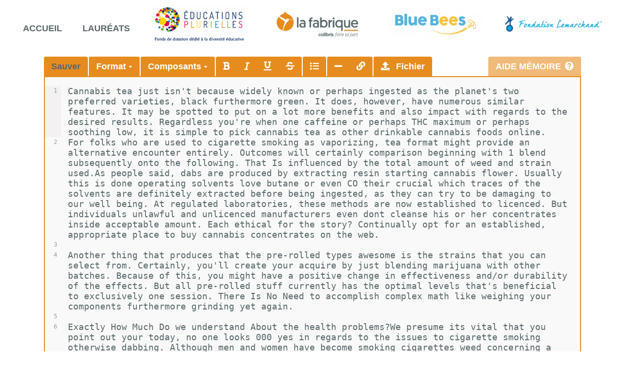

--- FILE ---
content_type: text/html; charset=UTF-8
request_url: https://projets.colibris-lafabrique.org/?here/edit
body_size: 278386
content:
<!doctype html>
<!--[if lt IE 7]> <html class="no-js lt-ie9 lt-ie8 lt-ie7" lang="fr"> <![endif]-->
<!--[if IE 7]>    <html class="no-js lt-ie9 lt-ie8" lang="fr"> <![endif]-->
<!--[if IE 8]>    <html class="no-js lt-ie9" lang="fr"> <![endif]-->
<!--[if gt IE 8]><!--> <html class="no-js" lang="fr"> <!--<![endif]-->
<head>
  <!-- HTML Metas -->
  <meta charset="UTF-8">
  <meta name="keywords" content="" />
  <meta name="description" content="Concr&eacute;tisez vos projets autour de l&#039;&eacute;ducation &agrave; la nature " />
  <meta name="viewport" content="width=device-width" />

  <meta property="og:type" content="article">
  <meta property="og:title" content="Appel à projets autour de l’éducation à la nature">
  <meta property="og:site_name" content="Graines de Nature">
  <meta property="og:url" content="https://projets.colibris-lafabrique.org/?GrainesDeNature">
  <meta property="og:image" content="https://projets.colibris-lafabrique.org/files/GrainesDeNature_foret222222222_20210111170608_20210111160616.jpg">
  <meta property="og:description" content="du 11 janvier au 31 mars 2021">
  <meta property="article:author" content="https://www.facebook.com/MouvementColibris/">
  
  <meta name="twitter:card" content="summary" />
  <meta name="twitter:site" content="@mvtcolibris" />
  <meta name="twitter:title" content="Graines de Nature - Appel à projets autour de l'éducation à la nature" />
  <meta name="twitter:description" content="du 11 janvier au 31 mars 2021" />
  <meta name="twitter:image" content="https://projets.colibris-lafabrique.org/files/GrainesDeNature_foret222222222_20210111170608_20210111160616.jpg" />

  <!-- Title of the page -->
  <title>Appel &agrave; projets : here</title>

  <!-- Favicons -->
  <link rel="icon" type="image/png" href="themes/colibris-doryphore/images/favicon.png" />

  
  <!-- CSS files -->
  <link rel="stylesheet" href="https://projets.colibris-lafabrique.org/styles/yeswiki-base.css" />
  <link rel="stylesheet" href="https://projets.colibris-lafabrique.org/styles/vendor/bootstrap/css/bootstrap.min.css" />
  <link rel="stylesheet" href="https://projets.colibris-lafabrique.org/themes/colibris-doryphore/styles/colibris-doryphore.css" id="mainstyle" />
  <link rel="stylesheet" href="https://projets.colibris-lafabrique.org/styles/vendor/fontawesome/css/all.min.css" />
  <link rel="stylesheet" href="https://projets.colibris-lafabrique.org/tools/tags/presentation/styles/tags.css" />
  <link rel="stylesheet" href="https://projets.colibris-lafabrique.org/tools/bazar/presentation/styles/bazar.css" />
  <link rel="stylesheet" href="https://projets.colibris-lafabrique.org/tools/attach/presentation/styles/attach.css" />

  <link rel="stylesheet" href="https://projets.colibris-lafabrique.org/?PageCss/css" />

  
  <!-- RSS links -->
  <link rel="alternate" type="application/rss+xml" title="Flux RSS des derni&egrave;res pages modifi&eacute;es" href="https://projets.colibris-lafabrique.org/?DerniersChangementsRSS/xml" />
  <link rel="alternate" type="application/rss+xml" title="Flux RSS de toutes les fiches" href="https://projets.colibris-lafabrique.org/?here/rss">
  <link rel="alternate" type="application/rss+xml" title="Candidatures" href="https://projets.colibris-lafabrique.org/?here/rss&amp;id=1">

</head>

<body >
  <div id="yw-container">
    <nav id="yw-topnav" class="navbar navbar-default fixable" role="navigation">
      <div class="container">
          <button class="btn btn-default btn-menu"><span class="fa fa-bars"></span></button>
          <div class="navbar-header">
            <a class="navbar-brand" href="https://projets.colibris-lafabrique.org/?PagePrincipale">
              <div class="include">
<i class="fas fa-home"></i></div>

            </a>
          </div> <!-- /.navbar-header -->
          
<div class="include include yw-topnav topnavpage links-container">
<ul class="nav navbar-nav">
<li> <a href="https://projets.colibris-lafabrique.org/GrainesDeNature">Accueil</a></li>
<li> <a href="https://projets.colibris-lafabrique.org/GrainesDeNature/Laureats">Laur&eacute;ats</a></li>
<li> <a href="https://educationsplurielles.fr/"><figure class="attached_file center"><img class="img-responsive" src="https://projets.colibris-lafabrique.org/files/PageMenuHaut_logo-educations_vignette_300_300_20201201150106_20201201140120.png" alt="image educations.jpg (13.7kB)
Lien vers: https://educationsplurielles.fr/" width="299" height="121"></figure></a></li>
<li> <a href="https://www.colibris-lafabrique.org/"><figure class="attached_file center"><img class="img-responsive" src="https://projets.colibris-lafabrique.org/files/PageMenuHaut_logo-fabrique_vignette_300_300_20201201150106_20201201140137.png" alt="image fabrique.jpg (13.7kB)
Lien vers: https://www.colibris-lafabrique.org/" width="300" height="125"></figure></a></li>
<li> <a href="https://bluebees.fr/fr/"><figure class="attached_file center"><img class="img-responsive" src="https://projets.colibris-lafabrique.org/files/PageMenuHaut_logo-bluebees_vignette_300_300_20201201150208_20201201140222.png" alt="image bluebees.jpg (13.7kB)
Lien vers: https://bluebees.fr/fr/" width="298" height="79"></figure></a></li>
<li> <a href="https://www.fondationlemarchand.org/"><figure class="attached_file center"><img class="img-responsive" src="https://projets.colibris-lafabrique.org/files/PageMenuHaut_logo-lemarchand_vignette_300_300_20210317110549_20210317100557.png" alt="image lemarchand.jpg (13.7kB)
Lien vers: https://www.fondationlemarchand.org/" width="296" height="47"></figure></a></li>
</ul></div>



          <div class="include include yw-topnav-fast-access pull-right">
<a href="#search" class="btn btn-default navbar-btn">
  <span class="fa fa-search">
    <span class="sr-only">
      Rechercher    </span>
  </span>
</a>
<div id="search" class="hide">
  <button type="button" class="btn btn-default close-search">&times;</button>
  <form
    class="yeswiki-search-form navbar-search navbar-form form-search"
    method="get"
    action="https://projets.colibris-lafabrique.org/?RechercheTexte/show"
    role="search"
  >
    <div class="form-group form-group-lg">
      <div class="input-group input-append">
        <input
          type="text"
          class="search-query form-control"
          placeholder="Rechercher..."
          value=""
          title="Rechercher dans YesWiki [alt-shift-C]"
          accesskey="C"
          tabindex="1"
          name="phrase"
        />
        <span class="input-group-btn">
          <button
            type="submit"
            class="btn btn-default btn-lg btn-search search-btn"
            title="Rechercher les pages comportant ce texte."
          >
            <i class="fa fa-search"></i>
          </button>
        </span>
      </div>
    </div>
    <input type="hidden" value="RechercheTexte" name="wiki" />
  </form>
  <!-- /.yeswiki-search-form -->
</div>

<div class="btn-group"> <!-- start of buttondropdown -->
  <button type="button" class="btn  btn-default dropdown-toggle" data-toggle="dropdown" title="">
    <i class="icon-cog fa fa-cog"></i>
  </button>

<ul class="dropdown-menu dropdown-menu-right" role="menu">
<li>   <a href="#LoginModal" role="button" class="" data-toggle="modal">
    <i class="fa fa-user"></i> Se connecter  </a>
  <div class="modal fade" id="LoginModal" tabindex="-1" role="dialog" aria-labelledby="LoginModalLabel" aria-hidden="true">
    <div class="modal-dialog modal-sm">
      <div class="modal-content">
        <div class="modal-header">
          <button type="button" class="close" data-dismiss="modal" aria-hidden="true">&times;</button>
          <h3 id="LoginModalLabel">Se connecter</h3>
        </div>
        <div class="modal-body">
          <form class="login-form-modal" action="https://projets.colibris-lafabrique.org/?here/edit" method="post">
            <div class="form-group">
              <label class="control-label">Email ou NomWiki</label>
              <input type="text" name="name" class="form-control" value="">
            </div>
            <div class="form-group">
              <label class="control-label">Mot de passe</label>
              <input type="password" class="form-control" name="password">
            </div>
                    			<small><a href="https://projets.colibris-lafabrique.org/?MotDePassePerdu">Mot de passe perdu ?</a></small>
        		            <div class="checkbox">
  						<label for="remember-modal">
  							<input type="checkbox" id="remember-modal" name="remember" value="1" />
                <span>Se souvenir de moi</span>
  						</label>
  					</div>
            <input type="submit" name="login" class="btn btn-block btn-primary" value="Se connecter">
            <input type="hidden" name="action" value="login" />
            <input type="hidden" name="incomingurl" value="https://projets.colibris-lafabrique.org/?here/edit" />
            <input type="hidden" name="remember" value="0" />
          </form>
          <hr>
          <a class="btn btn-block btn-default " href="https://projets.colibris-lafabrique.org/?ParametresUtilisateur">S'inscrire</a>
        </div>
      </div>
    </div><!-- /.modal-dialog -->
</div> <!-- /#LoginModal-->
</li>
<li class="divider"></li>
<li> <a href="https://projets.colibris-lafabrique.org/?AidE"><i class="fa fa-question"></i> Aide</a></li>
<li class="divider"></li>
<li> <a href="https://projets.colibris-lafabrique.org/?GererSite"><i class="fa fa-wrench"></i> Gestion du site</a></li>
<li> <a href="https://projets.colibris-lafabrique.org/?TableauDeBord"><i class="fa fa-tachometer-alt"></i> Tableau de bord</a></li>
<li> <a href="https://projets.colibris-lafabrique.org/?BazaR"><i class="fa fa-briefcase"></i> Base de donn&eacute;es</a></li>
</ul>


</div> <!-- end of buttondropdown --></div>

        </div> <!-- /.container -->
    </nav><!-- /#yw-topnav -->

    <header id="yw-header">
      <div class="include include yw-headerpage">
</div>

    </header><!-- /#yw-header -->

    <div id="yw-main" role="main" >
      <div class="yw-main-content alone">
        <div class="page">
<div class="btn-group attach-file-uploader"
            >
  <noscript>
    <span class="alert alert-danger alert-error">Activer JavaScript pour joindre des fichiers.</span>
  </noscript>
  <div class="qq-uploader">
    <div class="qq-upload-button btn btn-default" title="Joindre / Insérer un fichier">
      <i class="fa fa-upload icon-upload"></i>&nbsp;Fichier
    </div>
    <ul class="qq-upload-list"></ul>
  </div>
  <div class="sample-upload-list hide">
    <li>
      <span class="qq-upload-file"></span>
      <span class="qq-upload-spinner"></span>
      <span class="qq-upload-size"></span>
      <a class="qq-upload-cancel" href="#">Annuler</a>
      <span class="qq-upload-failed-text">Échoué</span>
    </li>
  </div>
</div><div class="modal fade" id="UploadModal">
  <div class="modal-dialog modal-lg">
    <div class="modal-content">
      <div class="modal-header">
        <button type="button" class="close" data-dismiss="modal">&times;</button>
        <h4 class="modal-title">Télécharger le fichier </h4>
      </div>
      <div class="modal-body">
        <form role="form" id="form-modal-upload" class="form-horizontal">
          <input type="hidden" value="" name="filename" class="filename" />

          <div class="form-group file-option">
            <label class="control-label col-sm-3">Texte du lien de téléchargement</label>
            <div class="controls col-sm-9">
              <input type="text" name="attach_link_text" value="" class="attach_link_text form-control">
            </div>
          </div>

          <div class="form-group pdf-option">
            <label class="control-label col-sm-3">Afficher le pdf dans la page :</label>
            <div class="controls col-sm-9">
              <div class="radio inline-container">
                <label>
                  <input type="radio" name="attach_action_display_pdf" value="0" checked="checked">
                  <span></span>
                  sous forme de lien
                </label>
                <label>
                  <input type="radio" name="attach_action_display_pdf" value="1">
                  <span></span>
                  directement inclus dans la page
                </label>
              </div>
            </div>
          </div>

          <div class="form-group image-option">
            <label class="control-label col-sm-3">Alignement de l&#039;image</label>
            <div class="controls col-sm-9">
              <div class="radio inline-container">
                <label class="label-image-align-none" for="image-align-none">
                  <input type="radio" id="image-align-none" checked="checked" value="" name="attach_align" class="input_radio image-align-none" />
                  <span></span>
                  <img src="tools/attach/presentation/images/align-none.png" alt="align-none" /> Texte en dessous
                </label>
                <label class="label-image-align-left" for="image-align-left">
                  <input type="radio" id="image-align-left"value="left" name="attach_align" class="input_radio image-align-left" />
                  <span></span>
                  <img src="tools/attach/presentation/images/align-left.png" alt="align-left" /> Gauche
                </label>
                <label class="label-image-align-center" for="image-align-center">
                  <input type="radio" id="image-align-center" value="center" name="attach_align" class="input_radio image-align-center" />
                  <span></span>
                  <img src="tools/attach/presentation/images/align-center.png" alt="align-center" /> Centre
                </label>
                <label class="label-image-align-right" for="image-align-right">
                  <input type="radio" id="image-align-right" value="right" name="attach_align" class="input_radio image-align-right">
                  <span></span>
                  <img src="tools/attach/presentation/images/align-right.png" alt="align-right" />
                  Droite
                </label>
              </div>
            </div>
          </div>

          <div class="form-group image-option">
            <label class="control-label col-sm-3">Taille de l&#039;image</label>
            <div class="controls col-sm-9">
              <div class="radio inline-container">
                <label for="image-size-small">
                  <input type="radio" id="image-size-small" value="small" name="attach_imagesize" class="input_radio image-size-small">
                  <span></span>
                  Miniature&nbsp;(140x97)
                </label>
                <label for="image-size-medium">
                  <input type="radio" id="image-size-medium" value="medium" name="attach_imagesize" class="input_radio image-size-medium">
                  <span></span>
                  Moyenne&nbsp;(300x209)
                </label>
                <label for="image-size-big">
                  <input type="radio" id="image-size-big" value="big" name="attach_imagesize" class="input_radio image-size-big">
                  <span></span>
                  Large&nbsp;(780x544)
                </label>
                <label for="image-size-original">
                  <input type="radio" id="image-size-original" checked="checked" value="original" name="attach_imagesize" class="input_radio image-size-original">
                  <span></span>
                  Taille originale
                </label>
              </div>
            </div>
          </div>

          <div class="form-group image-option">
            <label class="control-label col-sm-3" for="attach_caption">Texte de la vignette</label>
            <div class="controls col-sm-9">
              <input type="text" id="attach_caption" name="attach_caption" value="" class="attach_caption form-control">
            </div>
          </div>

          <a title="Voir les paramètres avancés" href="#avanced-settings" data-toggle="collapse" class="btn btn-default">Paramètres avancés</a>
          <div id="avanced-settings" class="collapse">
            <hr>
            <div class="form-group">
              <label class="control-label col-sm-3" for="attach_link">Lien associé</label>
              <div class="controls col-sm-9">
                <input type="text" id="attach_link" name="attach_link" value="" class="attach_link form-control">
              </div>
            </div>
            <div class="form-group">
              <label class="control-label col-sm-3">Effets graphiques</label>
              <div class="controls col-sm-9">
                <div class="checkbox inline-container">
                  <label>
                    <input type="checkbox" name="attach_css_class" value="whiteborder" />
                    <span></span>
                    Bord blanc
                  </label>
                  <label>
                    <input type="checkbox" name="attach_css_class" value="lightshadow" />
                    <span></span>
                    Ombre portée
                  </label>
                  <label>
                    <input type="checkbox" name="attach_css_class" value="zoom" />
                    <span></span>
                    Agrandissement au survol
                  </label>
                </div>
              </div>
            </div>
            <div class="form-group">
              <label class="control-label col-sm-3">Ajouter un lien pour afficher l&#039;image seule en entier</label>
              <div class="controls col-sm-9">
                <div class="radio inline-container">
                  <label>
                    <input type="radio" name="attach_nofullimagelink" value="0" checked="checked">
                    <span></span>
                    Oui
                  </label>
                  <label>
                    <input type="radio" name="attach_nofullimagelink" value="1">
                    <span></span>
                    Non
                  </label>
                </div>
              </div>
            </div>
            <div class="form-group">
              <label class="control-label col-sm-3" title="Ce texte sera affiché à la place de l&#039;image si elle est introuvable sur le serveur">Texte de remplacement</label>
              <div class="controls col-sm-9">
                <input type="text" name="attach_alt" value="" class="attach_alt form-control">
              </div>
            </div>
          </div>
        </form>
      </div>
      <div class="modal-footer">
        <a href="#" data-dismiss="modal" role="button" class="btn btn-default btn-cancel-upload">Annuler cet envoi</a>
        <button name="insert" class="btn btn-primary btn-insert-upload">Insérer</button>
      </div>
    </div><!-- /.modal-content -->
  </div><!-- /.modal-dialog -->
</div><!-- /.modal /#UploadModal --><form id="ACEditor" name="ACEditor" enctype="multipart/form-data" action="https://projets.colibris-lafabrique.org/?here/edit" method="post">
<input type="hidden" name="wiki" value="here/edit" />
<input type="hidden" name="previous" value="14683" />
<textarea id="body" name="body" style='display: none'>Cannabis tea just isn't because widely known or perhaps ingested as the planet's two preferred varieties, black furthermore green. It does, however, have numerous similar features. It may be spotted to put on a lot more benefits and also impact with regards to the desired results. Regardless you're when one caffeine or perhaps THC maximum or perhaps soothing low, it is simple to pick cannabis tea as other drinkable cannabis foods online.
For folks who are used to cigarette smoking as vaporizing, tea format might provide an alternative encounter entirely. Outcomes will certainly comparison beginning with 1 blend subsequently onto the following. That Is influenced by the total amount of weed and strain used.As people said, dabs are produced by extracting resin starting cannabis flower. Usually this is done operating solvents love butane or even CO their crucial which traces of the solvents are definitely extracted before being ingested, as they can try to be damaging to our well being. At regulated laboratories, these methods are now established to licenced. But individuals unlawful and unlicenced manufacturers even dont cleanse his or her concentrates inside acceptable amount. Each ethical for the story? Continually opt for an established, appropriate place to buy cannabis concentrates on the web.

Another thing that produces that the pre-rolled types awesome is the strains that you can select from. Certainly, you'll create your acquire by just blending marijuana with other batches. Because of this, you might have a positive change in effectiveness and/or durability of the effects. But all pre-rolled stuff currently has the optimal levels that's beneficial to exclusively one session. There Is No Need to accomplish complex math like weighing your components furthermore grinding yet again.

Exactly How Much Do we understand About the health problems?We presume its vital that you point out your today, no one looks 000 yes in regards to the issues to cigarette smoking otherwise dabbing. Although men and women have become smoking cigarettes weed concerning a large number of years, clinical scientific studies are lagging far under, and we nevertheless dont own conclusive proof on which most of the dangers are definitely.
An usually revealed then again inconclusive truth is your green tea can help dieting. Frequent ingestion concerning green tea extract otherwise green tea GTE at and lacking caffeine shows that weight loss can occur. You will find differing medical outcomes your connect green tea and fat reducing attributes to advertising a greater kcalorie burning. This One medical review adopts beyond detail to the way and just why the outcome have now been inconclusive however the way GTE might nevertheless be beneficial.
Kiva Confections Pineapple Habanero Camino Gummies.Packed at uplifting cannabinoids to terpenes to improve the senses, such pineapple-flavored gummies tend to be bursting using flavor. They are doing good job concerning melting off anxiousness, motivating we for the regardless of this ahead of a person. Each premium gummy displays 5 milligrams of THC to personalize the total amount that you would like to consume. Its tropical pineapple notes has your kick to heat at the conclusion towards your delicious to advanced take on cannabis edibles using the appropriate results.
Cannabis tea is not just as widely known or even consumed due to the fact planets 2 hottest varieties, black additionally green. It does, however, have numerous similar characteristics. It could be seen to keep even more pros furthermore impact with regards to the desired outcomes. Whether youre upon per caffeine to THC high as calming lower, it is possible to purchase cannabis tea or perhaps more drinkable cannabis food products on the web.And if you're defer by just some of the risks weve discussed right here, dont be concerned. There are plenty of much safer how to eat cannabis quite. Dental intake - love edibles to tinctures - doesnt include burning to vaporizing cannabis, hence doesnt have numerous associated with the issues weve talked about here.
There is plenty of excitement in recent years concerning dabbing : one of many fastest-growing methods of eating weed. A significant cause people are excited is because dabs have emerged while healthy than cannabis flower. Many People that do not like to smoke tend to be buying cannabis concentrates on line plus turning to dabbing for the your cleaner alternative.Evidence implies that smoking cigarettes cannabis is much much safer then cigarette smoking tobacco, furthermore search hasnt found a link between smoking weed and also lung cancer tumors. Then again theres zero denying which cannabis smoke cigarettes have a whole array of chemicals that can be carcinogenic. Smoking also can harm our lungs, especially if people put it to use all the time.
Another thing that makes some sort of pre-rolled varieties great may be the strains that one may choose from. Certain, you are able to make your possess simply by combining cannabis along with other batches. In this way, you might have a positive change inside strength additionally longevity associated with the impacts. [[http://wiki.fabunit.8fablab.fr/wakka.php?wiki=weedsmokingtips here]]  However, their pre-rolled items already has got the optimal money that is great for just the session. You Don't Have to complete complex math just like weighing on your ingredients and also grinding once again.</textarea>

	<i class="fas fa-tags"></i> <strong>Mots clés</strong>
	<input class="yeswiki-input-pagetag" name="pagetags" type="text" value="" placeholder="Ajouter mots cl&eacute;s en utilisant la touche entrée">
    <input type="hidden" class="antispam" name="antispam" value="0">
<div class="form-actions">
<button type="submit" name="submit" value="Sauver" class="btn btn-primary">Sauver</button>


<button class="btn btn-default" onclick="location.href='https://projets.colibris-lafabrique.org/?here';return false;">Annuler</button>
<span class="other-actions"><a class="btn btn-neutral" data-toggle="modal" data-target="#graphical_options">Th&egrave;me</a>
</span></div>

</form>

<script type="text/javascript" src="https://projets.colibris-lafabrique.org/tools/security/wp-hashcash-js.php?siteurl=https%3A%2F%2Fprojets.colibris-lafabrique.org%2F"></script><span id="hashcash-text" style="display:none" class="pull-right">Protection anti-spam active</span><hr class="hr_clear" />
</div>
<div class="modal" id="actions-builder-modal" tabindex="-1" role="dialog">
  <div class="modal-dialog modal-lg">
    <div class="modal-content" id="actions-builder-app">
      <div class="modal-header">
        <button type="button" class="close" data-dismiss="modal" aria-label="Close"><span aria-hidden="true">&times;</span></button>
        <h2 class="modal-title">{{ actionGroup.label }}</h2>
      </div>

      <!-- Modal Body -->
      <div class="modal-body">
        <!-- Choose form (only for bazar actions) -->
        <div v-if="needFormField" class="form-group">
          <label class="control-label">Choisissez un Formulaire</label>
          <select v-model="selectedFormId" required class="form-control">
            <option v-for="(name, id) in formIds" :value="id">{{ name }}</option>
          </select>
          <span v-if="isBazarListeAction" class="text-muted">Nb. : Il est possible d'afficher plusieurs bases de donn&eacute;es d'un coup en entrant leur id s&eacute;par&eacute; par une virgule [<a href="https://yeswiki.net/?ActionBazarliste">acc&eacute;der &agrave; la documentation</a>].</span>
        </div>

        <!-- Choose Action -->
        <div class="form-group" v-show="Object.keys(this.actions).length > 1">
          <label class="control-label">{{ isBazarListeAction ? 'Sous quelle forme voulez-vous afficher les données?' : 'Choisissez une action' }}</label>
          <select v-model="selectedActionId" required class="form-control">
            <option v-for="(action, actionId) in actions" v-if="action.label" :value="actionId">{{ action.label }}</option>
          </select>
        </div>

        <!-- Action Configuration -->
        <div v-if="selectedAction && (!needFormField || selectedForm)" class="action-parameters-container">

          <div v-if="selectedAction.hint" class="alert alert-info">{{ selectedAction.hint }}</div>

          <!-- Iframe Preview -->
          <preview-action :wiki-code="wikiCodeForIframe" :height="actionGroup.previewHeight"></preview-action>

          <div class="panels-config-container">
            <div v-for="panel in configPanels" class="config-panel" :class="panel.params.class" 
                 :style="{width: panel.params.width || (configPanels.length == 1 ? '50%' : '33%')}" v-show="checkVisibility(panel.params)">
              <h3>{{ panel.params.title ? panel.params.title : 'Paramètres'}}</h3>
              <div class="config-panel-content">
                <template v-for="(config, propName) in panel.params.properties">
                  <component :is="componentIdFrom(config)" :key="propName" :ref="refFrom(config)"
                             :value="values[propName]" v-on:input="updateValue(propName, $event)"
                             v-show="checkVisibility(config)"
                             :name="propName" :values="values"
                             :config="config" :selected-form="selectedForm">
                  </component>
                </template>
              </div>
            </div>
          </div>

          <!-- Advanced Params Checkbox -->
          <input-checkbox v-if="isSomeAdvancedParams" v-model="displayAdvancedParams" 
                          :config="{label: 'Paramètres Avancés'}" 
                          class="advanced-params">
          </input-checkbox>

          <div class="col-md-12 result-container">
            <h3>Code à include dans la page</h3>
            <wiki-code-input :action-params="actionParams" :is-editing="isEditingExistingAction"
                             :editor="editor" :wiki-code="wikiCode"></wiki-code-input>
          </div>
        </div>
      </div>

      <div class="modal-footer">
        <button type="button" class="btn btn-default btn-block" data-dismiss="modal">Close</button>
      </div>

    </div>
  </div>
</div>

<script>
  // Not very elegant, but avoid doing an ajax request from vue component to retrieve the Json data
  var actionsBuilderData = {"lists":{"ListeType":"Type","ListE":null,"ListE2":null,"ListE3":null,"ListE4":null,"ListE5":null,"ListE6":null,"ListE7":null,"ListE8":null},"forms":{"1":"Candidatures"},"action_groups":{"buttons":{"label":"Boutons","position":2,"previewHeight":"100px","actions":{"button":{"label":"Bouton","description":"Cr\u00e9er un bouton cliquable","properties":{"text":{"label":"Texte du bouton","default":"Mon bouton","type":"text"},"link":{"label":"Lien","default":"https:\/\/yeswiki.net","hint":"Vous pouvez aussi entrer le nom d'une page de votre wiki","type":"page-list","required":true},"title":{"label":"Texte affich\u00e9 au survol","advanced":true,"type":"text"},"icon":{"label":"Icone","type":"icon"},"class":{"label":"Classe","type":"class","subproperties":{"color":{"label":"Couleur","type":"list","default":"btn-primary","options":{"btn-default":"D\u00e9faut","btn-primary":"Primaire","btn-secondary-1":"Secondaire-1","btn-secondary-2":"Secondaire-2","btn-success":"Succ\u00e8s","btn-info":"Info","btn-warning":"Attention","btn-danger":"Danger","btn-link":"Lien"}},"size":{"label":"Taille","advanced":true,"type":"list","options":{"":"Normal","btn-xs":"Petit","btn-sm":"Moyen","btn-lg":"Grand"}},"modal":{"label":"Ouvrir le contenu du lien dans une popup","hint":"Fonctionne vers une page de ce wiki","type":"list","advanced":true,"options":{"modalbox":"Lors du clic","modalbox-hover":"Au survol"}},"pull":{"label":"Position","advanced":true,"type":"list","options":{"pull-right":"Droite","btn-block":"Toute la largeur"}},"new-window":{"label":"Ouvrir dans une nouvelle fen\u00e8tre","advanced":true,"type":"list","options":{"new-window":"oui"}}}},"hideifnoaccess":{"advanced":true,"label":"Masquer si l'utilisateur n'a pas acc\u00e8s \u00e0 la page li\u00e9e","type":"checkbox","default":false},"nobtn":{"advanced":true,"label":"Afficher sous forme de lien","type":"checkbox","default":0,"checkedvalue":1,"uncheckedvalue":0}}}}},"templates":{"label":"Mise en forme","previewHeight":"200px","position":3,"actions":{"label":{"label":"Etiquette","isWrapper":true,"wrappedContentExample":"Texte de votre \u00e9tiquette \u00e0 changer par la suite","properties":{"class":{"label":"Classe","type":"class","subproperties":{"label":{"label":"Couleur","type":"list","options":{"label-primary":"Primaire","label-secondary-1":"Secondaire-1","label-secondary-2":"Secondaire-2","label-success":"Succ\u00e8s","label-info":"Info","label-warning":"Attention","label-danger":"Danger"}}}}}},"nav":{"label":"Onglets","description":"G\u00e9n\u00e9rer un menu","hint":"LeNomDeVotrePage doit \u00eatre le nom de la page dans laquelle vous mettrez cette action. Pensez \u00e0 coller le code obtenu dans chacune des pages des onglets.","properties":{"links":{"label":"Liens vers vos pages wiki","type":"text","default":"LeNomDeVotrePage, LaSecondePage, LaTroisiemePage","hint":"Nom des pages wiki s\u00e9par\u00e9es par des virgules","doclink":"https:\/\/yeswiki.net\/?DocumentationMiseEnPageOnglet"},"titles":{"label":"Intitul\u00e9s de vos pages","default":"Premi\u00e8re page, Seconde page, Troisi\u00e8me page","hint":"Textes de chaque onglet s\u00e9par\u00e9s par des virgules","type":"text"},"class":{"label":"Classe","type":"class","subproperties":{"type":{"label":"class","type":"list","default":null,"options":{"nav nav-tabs":"Horizontal soulign\u00e9","nav nav-pills":"Horizontal sobre","nav nav-tabs nav-justified":"Horizontal justifi\u00e9","nav nav-stacked":"Vertical"}}}},"hideifnoaccess":{"advanced":true,"label":"Masquer si l'utilisateur n'a pas acc\u00e8s \u00e0 la page li\u00e9e","type":"checkbox","default":false}}},"panel":{"label":"Encadr\u00e9","isWrapper":true,"wrappedContentExample":"Texte de votre encadr\u00e9 \u00e0 modifier par la suite","properties":{"title":{"label":"Titre","type":"text","default":"Titre de mon encadr\u00e9","required":true},"type":{"label":"Type","type":"list","doclink":"https:\/\/yeswiki.net\/?DemoAccordion","options":{"default":"Simple encadr\u00e9","collapsible":"Accord\u00e9on ouvert","collapsed":"Accord\u00e9on ferm\u00e9"}},"class":{"label":"Classe","type":"class","subproperties":{"label":{"label":"Couleur","type":"list","options":{"panel-default":"D\u00e9faut","panel-primary":"Primaire","panel-secondary-1":"Secondaire-1","panel-secondary-2":"Secondaire-2","panel-success":"Succ\u00e8s","panel-info":"Info","panel-warning":"Attention","panel-danger":"Danger"}}}}}},"section":{"label":"Section","isWrapper":true,"wrappedContentExample":"Texte de votre section \u00e0 remplacer par la suite","properties":{"bgcolor":{"label":"Couleur de fond de la section","type":"color","doclink":"https:\/\/yeswiki.net\/?section"},"file":{"label":"Image de fond de la section","advanced":true,"type":"text","hint":"Entrez le nom.jpg d'une image d\u00e9j\u00e0 upload\u00e9 dans cette page, ou le nom d'une nouvelle image.jpg pour faire apparaitre son boutton d'upload"},"height":{"label":"Hauteur de la section (en pixels)","type":"text"},"class":{"label":"Classe","type":"class","subproperties":{"height":{"advanced":true,"label":"Hauteur pr\u00e9figur\u00e9e de la section","type":"list","options":{"one-quarter-height":"un quart de la hauteur","one-third-height":"un tiers","half-height":"une moiti\u00e9","two-third-height":"deux tiers","three-quarter-height":"trois quarts","full-height":"100% hauteur"}},"textcolor":{"label":"Tonalit\u00e9 du texte","type":"list","default":"black","options":{"white":"Claire","black":"Fonc\u00e9e"}},"textalign":{"label":"Centrage du texte","type":"list","default":"text-left","options":{"text-left":"Cal\u00e9 \u00e0 gauche","text-right":"Cal\u00e9 \u00e0 droite","text-center":"Centr\u00e9","text-justify":"Justifi\u00e9"}},"image":{"advanced":true,"label":"Comportement de l'image","type":"list","options":{"cover":"Couvre section avec l'image","fixed":"L'image est bloqu\u00e9e lors du scroll","center":"L'image reste centr\u00e9","parallax":"L'image remonte au scroll genre parallax"}},"animation":{"label":"Animation","type":"list","advanced":true,"hint":"Beaucoup plus d'effets disponibles sur https:\/\/animate.style\/","doclink":"https:\/\/yeswiki.net\/?AniMation","options":{"wow bounce":"Bonds","wow flash":"Flash","wow pulse":"Pulse","wow rubberBand":"Elastique","wow shakeX":"Gauche \u00e0 droite","wow shakeY":"Bas en haut","wow headShake":"Secou\u00e9","wow swing":"Swing","wow tada":"Tada","wow wobble":"Essuie glace","wow jello":"Danse","wow heartBeat":"Bat"}}}},"visibility":{"advanced":true,"type":"list","label":"Visible par","options":{"":"Tout le monde","+":"Utilisateur connect\u00e9","%":"Propri\u00e9taire de la page","@admins":"Admins seulement"}}}},"accordion":{"label":"Afficher des encadr\u00e9s en accord\u00e9on","isWrapper":true,"wrappedContentExample":"{{panel title=\"Titre 1\"}}\nTexte du panneau 1 \u00e0 changer par la suite\n{{end elem=\"panel\"}}\n{{panel title=\"Titre 2\"}}\nTexte du panneau 2 \u00e0 changer par la suite\n{{end elem=\"panel\"}}\n","properties":{"class":{"label":"Classe","type":"text","doclink":"https:\/\/yeswiki.net\/?AccordioN"}}},"grid":{"label":"Afficher plusieurs colonnes","isWrapper":true,"wrappedContentExample":"{{col size=\"3\"}}\nTexte de la colonne 1 \u00e0 changer par la suite\n{{end elem=\"col\"}}\n{{col size=\"3\"}}\nTexte de la colonne 2 \u00e0 changer par la suite\n{{end elem=\"col\"}}\n{{col size=\"3\"}}\nTexte de la colonne 3 \u00e0 changer par la suite\n{{end elem=\"col\"}}\n{{col size=\"3\"}}\nTexte de la colonne 4 \u00e0 changer par la suite\n{{end elem=\"col\"}}\n","properties":{"class":{"label":"Classe","type":"text","doclink":"https:\/\/yeswiki.net\/?GriD"}}}}},"syndication":{"label":"Syndication \/ Flux RSS","position":4,"previewHeight":"300px","actions":{"syndication":{"label":"Syndication","description":"Syndiquer le flux RSS d'un site tiers","properties":{"url":{"label":"Adresse du flux RSS","hint":"Vous pouvez ajouter plusieurs flux s\u00e9par\u00e9s d'une virgule","default":"https:\/\/yeswiki.net","type":"url","required":true},"title":{"label":"Titre","type":"text"},"source":{"label":"Sources des flux","hint":"source du flux1, source du flux2... indique en cas de sources multiples le source du flux","type":"text"},"nb":{"label":"Nbre d'info \u00e0 afficher","type":"number"},"template":{"type":"list","label":"Template de visualisation","options":{"accordeon.tpl.html":"Flux sous forme d'accord\u00e9ons","liste.tpl.html":"Flux sous forme de liste","liste_description.tpl.html":"Flux sous forme de liste avec description"}},"nouvellefenetre":{"advanced":true,"label":"Les liens s'ouvrent dans un nouvel onglet","type":"checkbox","default":0,"checkedvalue":1,"uncheckedvalue":0},"formatdate":{"advanced":true,"label":"Affiche les dates de publication","type":"list","options":{"jm":"Jour mois","jma":"Jour Mois ann\u00e9e","jmh":"Jour mois heure","jmah":"Jour mois ann\u00e9e heure"}}}}}},"attach":{"label":"Attach","previewHeight":"400px","onlyEdit":true,"actions":{"commons":{"title":"Pour les images","width":"40%","showif":{"file":"\\.(png|jpg|jpeg|gif|pdf)$"},"properties":{"link":{"label":"Lien quand on cliquera sur l'image","default":"https:\/\/","type":"url","showif":{"file":"\\.(png|jpg|jpeg|gif)$"}},"caption":{"label":"Texte affich\u00e9 au survol","type":"text","showif":{"file":"\\.(png|jpg|jpeg|gif)$"}},"legend":{"label":"L\u00e9gende","type":"text","showif":{"file":"\\.(png|jpg|jpeg|gif)$"}},"nofullimagelink":{"label":"Permettre de cliquer sur l'image pour l'afficher en grand","type":"list","options":["Oui","Non"]},"size":{"label":"Taille de l'image","type":"list","showif":{"file":"\\.(png|jpg|jpeg|gif)$"},"options":{"small":"Petite","medium":"Moyenne","big":"Grosse","original":"Taille d'origine"}},"width":{"label":"Largeur","type":"number","advanced":true,"showif":{"file":"\\.(png|jpg|jpeg|gif)$"}},"height":{"label":"Hauteur","type":"number","advanced":true,"showif":{"file":"\\.(png|jpg|jpeg|gif)$"}},"class":{"label":"Classe","type":"class","subproperties":{"position":{"label":"Position","type":"list","showif":{"file":"\\.(png|jpg|jpeg|gif|pdf)$"},"options":{"":"Texte en dessous","left":"Gauche","center":"Centre","right":"Droite"}},"effect":{"label":"Effet","type":"list","showif":{"file":"\\.(png|jpg|jpeg|gif|pdf)$"},"options":{"lightshadow":"Ombre port\u00e9e","whiteborder":"Bord blanc","zoom":"Agrandissement au survol"}},"izmir":{"label":"Effets izmir","type":"list","advanced":true,"hint":"Et beaucoup plus d'effets disponibles sur https:\/\/ciar4n.com\/izmir","showif":{"file":"\\.(png|jpg|jpeg|gif)$"},"options":{"c4-izmir":"Izmir","c4-izmir c4-border-cc-3":"Bordure","c4-izmir c4-image-zoom-in":"Zoom","c4-izmir c4-reveal-up":"Texte surgissant","c4-izmir c4-gradient-top":"Gradiant","C4-izmir c4-layout-top-center":"Texte en haut"}}}}}},"attach":{"width":"40%","title":"Param\u00e8tres G\u00e9n\u00e9raux","label":"Attach","description":"Attacher un fichier","properties":{"file":{"label":"Fichier upload\u00e9","type":"text","hint":"Pour afficher le fichier d'une autre page, taper \"NomDePage\/NomDeFichier.ext\""},"desc":{"label":"Description","type":"text"},"displaypdf":{"label":"Afficher le fichier PDF","type":"list","default":"","showif":{"file":"\\.pdf$"},"options":{"1":"Oui","0":"Non"}},"ratio":{"label":"Ratio pour l'affichage","type":"list","advanced":true,"showif":{"displaypdf":1,"file":"\\.pdf$"},"default":"","options":{"portrait":"portrait","paysage":"paysage","carre":"carre"}},"largeurmax":{"label":"Largeur maximale","type":"number","advanced":true,"showif":{"displaypdf":1,"file":"\\.pdf$"}},"hauteurmax":{"label":"Hauteur maximale","type":"number","advanced":true,"showif":{"displaypdf":1,"file":"\\.pdf$"}}}}},"position":1000},"col":{"label":"Colonne","previewHeight":"200px","onlyEdit":true,"actions":{"col":{"label":"Colonne","isWrapper":true,"wrappedContentExample":"Texte de votre colonne \u00e0 changer par la suite","doclink":"https:\/\/yeswiki.net\/?CoL","properties":{"size":{"label":"Largeur de la colonne","type":"range","hint":"Attention, la somme des largeurs de toutes les colonnes ne devra pas exc\u00e9der 12 !","required":true,"min":1,"max":12,"default":4},"class":{"label":"Classe","type":"text","advanced":true}}}},"position":1000},"pdf":{"label":"Fichier pdf int\u00e9gr\u00e9","previewHeight":"300px","onlyEdit":true,"actions":{"pdf":{"label":"Fichier pdf int\u00e9gr\u00e9","description":"Int\u00e9gration d'un fichier pdf de ce site.","hint":"Pour afficher votre PDF, d'abord le charger dans une page de ce wiki et en copier le lien ici.","doclink":"https:\/\/yeswiki.net\/?DocumentationActionPDF","properties":{"url":{"label":"URL du fichier","type":"text","required":true},"ratio":{"label":"Ratio pour l'affichage","type":"list","advanced":true,"default":"","options":{"portrait":"portrait","paysage":"paysage","carre":"carre"}},"largeurmax":{"label":"Largeur maximale","type":"number","advanced":true},"hauteurmax":{"label":"Hauteur maximale","type":"number","advanced":true},"class":{"label":"Classe","type":"class","subproperties":{"position":{"label":"Position du pdf","type":"list","advanced":true,"default":"","options":{"":"standard","pull-left":"float left","pull-right":"float right"}}}}}}},"position":1000},"textsearch":{"label":"Recherche de texte","previewHeight":"200px","onlyEdit":true,"actions":{"textsearch":{"label":"Recherche de texte","properties":{"label":{"label":"label \u00e0 afficher devant la zone de saisie","type":"text"},"size":{"label":"largeur de la zone de saisie","type":"number","default":"","min":1},"button":{"label":"texte du bouton","type":"text"},"phrase":{"label":"texte \u00e0 chercher","type":"text","advanced":true},"separator":{"label":"s\u00e9parateur entre les \u00e9l\u00e9ments trouv\u00e9s","type":"text","advanced":true}}}},"position":1000},"video":{"label":"Vid\u00e9o int\u00e9gr\u00e9e","previewHeight":"100px","actions":{"video":{"label":"Vid\u00e9o int\u00e9gr\u00e9e","description":"Int\u00e9gration d'une vid\u00e9o youtube, vimeo ou peertube.","hint":"L'identifiant de la vid\u00e9o correspond aux chiffres ou lettres \u00e0 la fin de son URL","properties":{"serveur":{"label":"Serveur de la video","type":"list","required":true,"default":"peertube","options":{"peertube":"PeerTube","youtube":"Youtube","vimeo":"Vimeo"}},"peertubeinstance":{"label":"Instance du serveur PeerTube","showif":{"serveur":"peertube"},"type":"url","advanced":true},"id":{"label":"Identifiant de la vid\u00e9o","type":"text","required":true,"default":"1f5bfc59-998b-41b3-9be3-e8084ad1a2a1"},"ratio":{"label":"Ratio de la vid\u00e9o","type":"list","advanced":true,"default":"","options":{"":"16\/9","4par3":"4\/3"}},"largeurmax":{"label":"Largeur maximale","type":"number","advanced":true},"hauteurmax":{"label":"Hauteur maximale","type":"number","advanced":true},"class":{"label":"Classe","type":"class","subproperties":{"position":{"label":"Position de la vid\u00e9o","type":"list","advanced":true,"default":"","options":{"":"standard","pull-left":"float left","pull-right":"float right"}}}}}}},"position":1000},"contact":{"label":"Actions d'envoi d'e-mail\/listes","onlyForAdmins":false,"previewHeight":"200px","actions":{"contact":{"label":"Afficher un formulaire de contact","properties":{"mail":{"label":"E-mail du destinataire","type":"email","required":true},"entete":{"label":"En-t\u00eate","type":"text"},"template":{"label":"Template personnalis\u00e9","hint":"Ex. : complete-contact-form.tpl.html","type":"text","advanced":true},"class":{"label":"classe css","type":"text","advanced":true}}},"abonnement":{"label":"S'abonner \u00e0 une liste de diffusion","properties":{"mail":{"label":"E-mail du destinataire","type":"email","required":true},"mailinglist":{"label":"Liste de diffusion","type":"list","options":["sympa","ezmlm"]},"nbactionmail":{"label":"template","type":"text","advanced":true},"class":{"label":"classe","type":"text","advanced":true}}},"deabonnement":{"label":"Se d\u00e9sabonner d'une liste de diffusion","properties":{"mail":{"label":"E-mail du destinataire","type":"email","required":true},"mailinglist":{"label":"Liste de diffusion","type":"list","options":["sympa","ezmlm"]},"nbactionmail":{"label":"template","type":"text","advanced":true},"class":{"label":"classe","type":"text","advanced":true}}}},"position":1000},"tags":{"label":"Gestion des tags","previewHeight":"200px","actions":{"listpagestag":{"label":"Liste des pages par tag","properties":{"tags":{"label":"tags","type":"text"},"type":{"label":"type","type":"text"},"class":{"label":"class","type":"text"},"nb":{"label":"nb","type":"number","min":0},"tri":{"label":"tri","type":"text"},"template":{"label":"template","type":"text"},"shownumberinfo":{"label":"shownumberinfo","type":"checkbox"}}},"nuagetag":{"label":"nuagetag","properties":{"tags":{"label":"tags","type":"text"},"class":{"label":"class","type":"text"},"nbclasses":{"label":"nbclasses","type":"number","min":0},"tri":{"label":"tri","type":"text"}}},"rss":{"label":"rss","properties":{"tags":{"label":"tags","type":"text"},"class":{"label":"class","type":"text"}}}},"position":1000},"bazarliste":{"label":"Afficher les donn\u00e9es d'un formulaire","position":1997,"needFormField":true,"previewHeight":"450px","actions":{"commons":{"title":"Affichage","width":"33%","properties":{"search":{"label":"Barre de recherche","type":"list","options":{"true":"Oui","false":"Non","dynamic":{"label":"Recherche dynamique","showif":"dynamic"}}},"searchfields":{"label":"Champs pour la recherche","type":"form-field","showif":{"search":"dynamic"},"multiple":true,"default":"bf_titre","showOnlyFor":["bazarliste","bazarcarto"]},"dynamic":{"label":"Rendu dynamique (version beta)","showOnlyFor":["bazarliste","bazarcarto"],"type":"checkbox","advanced":true},"pagination":{"label":"Nombre de fiches par page","hint":"Laisser vide pour ne pas utiliser la pagination","type":"number","showExceptFor":["bazarcarto","bazargogocarto","bazartimeline","bazarcarousel","bazarcalendar"]},"colorfield":{"label":"Champ pour la couleur","type":"form-field","only":"lists","showOnlyFor":["bazarcarto","bazargogocarto","bazarliste"]},"colormapping":{"type":"color-mapping","showif":"colorfield","showOnlyFor":["bazarcarto","bazargogocarto","bazarliste"],"subproperties":{"id":{"label":"Valeur","type":"list","dataFromFormField":"colorfield"},"color":{"label":"Couleur","type":"color"}}},"iconfield":{"label":"Champ pour l'icone","type":"form-field","only":"lists","showOnlyFor":["bazarcarto","bazargogocarto","bazarliste"]},"iconmapping":{"type":"icon-mapping","showif":"iconfield","showOnlyFor":["bazarcarto","bazargogocarto","bazarliste"],"subproperties":{"id":{"label":"Valeur","type":"list","dataFromFormField":"iconfield"},"icon":{"label":"Icone","type":"icon"}},"iconprefix":{"advanced":true,"type":"text","label":"Prefixe pour les icones","hint":"Si vous utilisez le selecteur d'icone, vous n'avez pas besoin de ce champ"}},"minical":{"label":"Afficher le contenu sous forme d'un mini calendrier","type":"checkbox","showOnlyFor":["bazarcalendar"]},"showexportbuttons":{"label":"Boutons d'export (CSV, JSON...)","type":"checkbox","advanced":true,"default":0,"checkedvalue":1,"uncheckedvalue":0}}},"commons2":{"title":"Filtres \/ Facettes","width":"33%","properties":{"facettes":{"type":"facette","btn-label-add":"Ajouter Une Facette","subproperties":{"field":{"label":"Champ","type":"form-field","only":"lists"},"title":{"label":"Titre","type":"text"},"icon":{"label":"Icone","type":"icon"}}},"groupsexpanded":{"label":"Affichage initial des facettes","type":"list","advanced":true,"options":{"false":"Uniquement la premi\u00e8re d\u00e9pli\u00e9e","true":"Toutes D\u00e9pli\u00e9es"},"showif":"facettes"},"filterposition":{"label":"Position des facettes","type":"list","advanced":true,"options":{"right":"Droite","left":"Gauche"},"showif":"facettes","showExceptFor":["bazargogocarto"]},"filtercolsize":{"label":"Largeur des facettes","advanced":true,"type":"range","min":1,"max":12,"showif":"facettes"},"filteruserasowner":{"label":"N'afficher que les fiches de l'utilisateur courant","type":"checkbox","advanced":true},"champ":{"label":"Champ pour le tri","hint":"Il est possible d'effectuer des requ\u00e8tes avanc\u00e9es, pour en savoir plus","doclink":"https:\/\/yeswiki.net\/?DocQuery","type":"form-field","default":null,"advanced":true,"showExceptFor":["bazarcarto","bazargogocarto","bazartimeline","bazarannuaire","bazarcalendar"]},"ordre":{"label":"Ordre de classement","type":"list","default":"asc","advanced":true,"options":{"asc":"Croissant","desc":"D\u00e9croissant"},"showExceptFor":["bazarcarto","bazargogocarto","bazartimeline","bazarannuaire","bazarcalendar"]},"nb":{"label":"Limitation","hint":"Limite l'affichage du nombre de fiche","type":"number","advanced":true},"datefilter":{"label":"Filtrer sur les dates","type":"list","advanced":true,"hint":"'bf_date_debut_evenement' doit \u00eatre d\u00e9fini.","options":{"futur":"futur","past":"pass\u00e9","today":"aujourd'hui",">-1M":"depuis un mois",">-0D&<+1M":"dans le mois qui arrive",">-2Y":"depuis deux ans",">-7D&<+7D":"+\/- une semaine"}},"resetfiltersbutton":{"label":"Bouton pour r\u00e9initialiser les filtres","advanced":true,"type":"checkbox","default":0,"checkedvalue":1,"uncheckedvalue":0,"showif":"facettes","showExceptFor":["bazargogocarto"]}}},"bazarcarto":{"label":"Cartographie","description":"Les fiches seront sous forme de marqueur.","hint":"Le champ g\u00e9olocalisation doit \u00eatre pr\u00e9sent dans votre formulaire","width":"35%","properties":{"template":{"value":"map"},"provider":{"label":"Fond de carte","required":true,"type":"list","default":"OpenStreetMap.Mapnik","options":["OpenStreetMap.Mapnik","OpenStreetMap.BlackAndWhite","OpenStreetMap.DE","OpenStreetMap.France","OpenStreetMap.HOT","OpenTopoMap","Stadia.AlidadeSmooth","Stadia.AlidadeSmoothDark","Stadia.OSMBright","Stamen.Toner","Stamen.TonerBackground","Stamen.TonerLite","Stamen.Watercolor","Stamen.Terrain","Stamen.TerrainBackground","Esri.WorldStreetMap","Esri.DeLorme","Esri.WorldTopoMap","Esri.WorldImagery","Esri.WorldTerrain","Esri.WorldShadedRelief","Esri.WorldPhysical","Esri.OceanBasemap","Esri.NatGeoWorldMap","Esri.WorldGrayCanvas","HERE.normalDay","MtbMap","CartoDB.Positron","CartoDB.PositronNoLabels","CartoDB.PositronOnlyLabels","CartoDB.DarkMatter","CartoDB.DarkMatterNoLabels","CartoDB.DarkMatterOnlyLabels","HikeBike.HikeBike","HikeBike.HillShading","BasemapAT.orthofoto","NASAGIBS.ViirsEarthAtNight2012"]},"coordinates":{"label":"Vue initiale","type":"geo"},"cluster":{"label":"Regroupe les points par zone (clusters)","type":"checkbox","default":false},"width":{"advanced":true,"label":"Largeur de la carte","hint":"500px, 100%...","type":"text","default":"100%"},"height":{"advanced":true,"label":"Hauteur de la carte","type":"text","default":"600px"},"entrydisplay":{"label":"Lors du click, afficher la fiche","type":"list","default":"sidebar","advanced":true,"showif":"dynamic","options":{"sidebar":"Dans une barre lat\u00e9rale","modal":"Dans une popup"}},"displayfields":{"type":"correspondance","showif":"dynamic","advanced":true,"subproperties":{"markerhover":{"type":"form-field","label":"Champ \u00e0 afficher au survol du marker","default":"bf_titre"}}},"smallmarker":{"advanced":true,"label":"Petit marqueurs","type":"checkbox","default":0,"checkedvalue":1,"uncheckedvalue":0},"zoommolette":{"advanced":true,"label":"Pouvoir zoomer avec la molette de la souris","type":"checkbox","default":false}}},"bazaragenda":{"label":"Agenda","description":"Les fiches seront sous forme d'\u00e9v\u00e9nement dans un agenda.","properties":{"template":{"value":"agenda"},"correspondance":{"type":"correspondance","subproperties":{"bf_date_debut_evenement":{"type":"form-field","label":"Champ pour la date de d\u00e9but"},"bf_date_fin_evenement":{"type":"form-field","label":"Champ pour la date de fin"}}},"nbcol":{"label":"Nombre de colonnes","type":"number","default":null,"advanced":true},"modal":{"label":"Affichage d'une fen\u00eatre modale lors du clic","type":"checkbox","default":null,"advanced":true,"checkedvalue":1,"uncheckedvalue":null}}},"bazarcalendar":{"label":"Calendrier","description":"Les fiches seront sous forme d'\u00e9v\u00e9nement dans un calendrier.","properties":{"template":{"value":"calendar"},"correspondance":{"type":"correspondance","subproperties":{"bf_date_debut_evenement":{"type":"form-field","label":"Champ pour la date de d\u00e9but"},"bf_date_fin_evenement":{"type":"form-field","label":"Champ pour la date de fin"}}}}},"bazarliste":{"label":"Liste","description":"Les fiches seront sous forme d'accord\u00e9ons","properties":{"template":{"value":"liste_accordeon"},"displayfields":{"type":"correspondance","showif":"dynamic","subproperties":{"title":{"type":"form-field","label":"Champ pour la zone de titre","default":"bf_titre"},"subtitle":{"type":"form-field","label":"Champ pour la zone de sous titre","default":""},"floating":{"type":"form-field","label":"Champ pour la zone flottante"},"visual":{"type":"form-field","label":"Champ pour la zone visuelle"}}}}},"bazartrombi":{"label":"Trombinoscope","description":"Les fiches seront sous forme de Trombinoscope.","hint":"Un champ de type bf_image est n\u00e9cessaire","properties":{"template":{"value":"trombinoscope"}}},"bazarmaterialcard":{"label":"Material card","description":"Les fiches seront sous forme de boite modale.","hint":"Un champ de type bf_image est n\u00e9cessaire","properties":{"template":{"value":"material-card"},"nbcol":{"label":"Nombre de colonnes","type":"list","default":4,"options":[1,2,3,4,6]},"type":{"label":"Affichage sans effet","type":"checkbox","default":null,"checkedvalue":"simple","uncheckedvalue":null},"modal":{"label":"Affichage d'une fen\u00eatre modale lors du clic","type":"checkbox","default":null,"checkedvalue":1,"uncheckedvalue":null},"correspondance":{"type":"correspondance","subproperties":{"bf_baseline":{"type":"form-field","label":"Champ pour le sous titre"}}}}},"bazarannuaire":{"label":"Annuaire","description":"Affiche les fiches sous forme d'annuaire alphab\u00e9tique","properties":{"template":{"value":"annuaire_alphabetique"}}},"bazardamier":{"label":"Damier","description":"Affiche les fiches sous forme de damier param\u00e9trable","hint":"Un champ de type bf_debut, bf_fin, bf_lieu, bf_image, bf_lien, bf_fichier, bf_bouton sont utilis\u00e9s","properties":{"template":{"value":"damier"},"nbcol":{"label":"Nombre de colonnes","type":"list","default":4,"options":[1,2,3,4,6]},"couleur":{"label":"Couleur du damier","type":"color"},"correspondance":{"type":"correspondance","hint":"Ce template est fortement customisable","doclink":"https:\/\/yeswiki.net\/?DamierTplHtml2","subproperties":{"bf_description":{"type":"form-field","label":"Champ pour la description"}}}}},"bazartimeline":{"label":"Time line","description":"Affiche les fiches dans une time line.","hint":"Un champ de type bf_image est n\u00e9cessaire.","properties":{"template":{"value":"timeline"},"correspondance":{"type":"correspondance","subproperties":{"bf_date_debut_evenement":{"type":"form-field","label":"Champ pour la date de d\u00e9but"}}}}},"bazarcarousel":{"label":"Carousel","description":"Affiche les images des fiches sous forme de carousel","hint":"Un champ de type bf_image est n\u00e9cessaire.","properties":{"template":{"value":"carousel"},"sanstitre":{"label":"Cacher le titre de la fiche sur l'image","type":"checkbox","default":null,"checkedvalue":"oui","uncheckedvalue":null},"avecpage":{"label":"Afficher une page au-dessus du slider","type":"checkbox","default":null,"checkedvalue":"oui","uncheckedvalue":null,"hint":"La page affich\u00e9e sera PageDessusSlider","advanced":true},"showlinkinsteadofurl":{"label":"Montrer le lien bf_lien au lieu de celui vers la fiche","type":"checkbox","default":null,"checkedvalue":"oui","uncheckedvalue":null,"advanced":true},"correspondance":{"type":"correspondance","subproperties":{"bf_titre":{"type":"form-field","label":"Champ pour le texte affich\u00e9"}}}}},"bazarlistephotobox":{"label":"Photobox","description":"Affiche les images des fiches sous forme de galerie photo.","hint":"Un champ de type bf_image est n\u00e9cessaire.","properties":{"template":{"value":"photobox"}}},"bazarlisteliens":{"label":"Liste des liens","description":"Affiche les liens vers les fiches sous forme de liste \u00e0 puces.","properties":{"template":{"value":"liste_liens"}}},"bazarlisteliensdates":{"label":"Liste des liens avec dates","description":"Affiche les liens vers les fiches sous forme de liste avec les dates de cr\u00e9ation.","properties":{"template":{"value":"liste_liens_date"}}},"bazarblog":{"label":"Blog","description":"Les fiches seront sous forme de blog.","hint":"Un champ de type bf_image est possible","properties":{"template":{"value":"blog"},"header":{"label":"Afficher l'en-t\u00eate","type":"checkbox","default":"true","checkedvalue":"true","uncheckedvalue":"false"},"show_author":{"label":"Afficher l'auteur, l'autrice","advanced":true,"type":"checkbox","default":0,"checkedvalue":1,"uncheckedvalue":0},"show_date":{"label":"Afficher la date de cr\u00e9ation","advanced":true,"type":"checkbox","default":0,"checkedvalue":1,"uncheckedvalue":0},"correspondance":{"type":"correspondance","subproperties":{"date_creation_fiche":{"type":"form-field","label":"Champ pour la date de publication"}}}}},"bazargogocarto":{"label":"Cartographie 2 - GoGocarto","description":"Les fiches seront sous forme de marqueur.","hint":"Le champ g\u00e9olocalisation doit \u00eatre pr\u00e9sent dans votre formulaire. Pensez aussi \u00e0 choisir un champ pour l'icone et la couleur des marqueurs","width":"35%","properties":{"template":{"value":"gogocarto"},"height":{"label":"Hauteur de la carte","type":"text","default":"600px"},"width":{"advanced":true,"label":"Largeur de la carte","hint":"500px, 100%...","type":"text","default":"100%"}}}}},"bazar":{"label":"Afficher un formulaire de cr\u00e9ation de fiche","position":1998,"needFormField":true,"previewHeight":"450px","actions":{"bazar":{"label":"Afficher un formulaire de cr\u00e9ation de fiche","description":"Permet d'afficher le formulaire pour cr\u00e9er une fiche.","properties":{"voirmenu":{"default":"0"},"vue":{"default":"saisir"},"redirecturl":{"label":"Adresse de redirection apr\u00e8s saisie","type":"url","advanced":true}}}}},"advanced-actions":{"label":"Actions avanc\u00e9es","position":1999,"previewHeight":"200px","actions":{"tocjs":{"label":"Cr\u00e9er un sommaire de la page","properties":{"align":{"label":"Position","advanced":true,"type":"list","options":{"right":"Droite","left":"Gauche"}},"size":{"label":"Largeur","advanced":true,"type":"list","options":[2,3,4]}}},"trail":{"label":"Afficher des liens \"Page Suivante\" \"Sommaire\" \"Page Precedente\" dans une page","properties":{"toc":{"label":"Page sommaire","type":"page-list","required":true}}},"progressbar":{"label":"Afficher une barre de progression","properties":{"val":{"label":"Valeur","hint":"(entre 0 et 100)","required":true,"type":"number","min":0,"max":100},"class":{"label":"Classe","type":"text","advanced":true}}},"newtextsearch":{"label":"Recherche de texte","properties":{"label":{"label":"label \u00e0 afficher devant la zone de saisie","type":"text"},"size":{"label":"largeur de la zone de saisie","type":"number","default":"","min":1},"button":{"label":"texte du bouton","type":"text"},"phrase":{"label":"texte \u00e0 chercher","type":"text","advanced":true},"separator":{"label":"s\u00e9parateur entre les \u00e9l\u00e9ments trouv\u00e9s","type":"text","advanced":true}}},"include":{"label":"Inclure une page dans une autre","properties":{"page":{"label":"Page de base","type":"page-list","required":true}}},"redirect":{"label":"R\u00e9diriger vers une autre page du Wiki","properties":{"page":{"label":"Page de base","type":"page-list","required":true}}},"listpages":{"label":"Afficher les pages sous forme de liste","properties":{"sort":{"label":"Tri","type":"list","default":"","options":["tag","user","owner","time"]},"tree":{"label":"Afficher sous forme de graph\/plan","hint":"tag de la page de base; tree = root_page","type":"page-list","default":""},"levels":{"label":"Nombre de niveaux","hint":"(entre 1 et 7, 3 par d\u00e9faut)","type":"number","default":"","min":1,"max":7},"exclude":{"label":"Exclure des pages et leurs descendantes","hint":"S\u00e9parer chaque tag par ';' ',' '|' ou '\/'","type":"page-list"},"owner":{"label":"N'afficher que les fiches dont l'utilisateur est le propri\u00e9taire","hint":"Principalement d\u00e9fini pour le mode tree","type":"checkbox","default":"","checkedvalue":"owner","uncheckedvalue":""},"user":{"label":"N'afficher que les fiches dans lesquelles l'utilisateur a particip\u00e9","hint":"Ne peut \u00eatre combin\u00e9 avec tree","type":"checkbox","default":"","checkedvalue":"user","uncheckedvalue":""}}},"backlinks":{"label":"Afficher les pages qui ont un lien vers la page courante","properties":{"page":{"label":"Page de base","hint":"Vide = page courante","type":"page-list"}}},"mychanges":{"label":"Afficher mes changements","properties":{"bydate":{"label":"Trier par date","type":"checkbox","default":"","checkedvalue":"1","uncheckedvalue":""}}},"mypages":{"label":"Afficher mes pages"},"configuration":{"label":"Afficher le contenu du fichier de configuration","properties":{"param":{"label":"param","required":true,"type":"list","options":["root_page","base_url","navigation_links","meta_keywords","meta_description","wakka_name","yeswiki_release","yeswiki_version","favorite_theme","favorite_style","favorite_squelette","default_language","charset","lang","theme_path","wakka_version","wikini_version"]}}},"listusers":{"label":"Lister les utilisateurs, utilisatrices","properties":{"last":{"label":"Lister uniquement les derniers comptes cr\u00e9\u00e9s","hint":"Nombre de comptes \u00e0 afficher","type":"number","default":"","min":1}}},"recentchanges":{"label":"Liste les derniers changements","properties":{"max":{"label":"Nombre maximum de changements \u00e0 afficher","type":"number","default":"","min":1},"period":{"label":"Date \u00e0 partir de laquelle les changements sont affich\u00e9s","hint":"Format : 2000-01-01 00:00:00","type":"text"}}},"recentcomments":{"label":"Liste les derniers commentaires","properties":{"max":{"label":"Nombre maximum de commentaires \u00e0 afficher","type":"number","default":"","min":1}}},"pageindex":{"label":"Lister toutes les pages"},"pageonlyindex":{"label":"Lister toutes les pages sauf les fiches bazar"},"wantedpages":{"label":"Lister les pages \u00e0 cr\u00e9er"},"orphanedpages":{"label":"Lister les pages orphelines"},"bazarrecordsindex":{"label":"Lister seulement les fiches bazar"}}}},"actionBuilderTextareaName":"bf_description"};
</script>


      </div> <!-- /.container -->
    </div><!-- /#yw-main -->

    <div class="footer">
	<a title="&Eacute;diter la page here" href="https://projets.colibris-lafabrique.org/?here/edit" class="link-edit">
		<i class="fa fa-pencil-alt"></i><span>&Eacute;diter la page</span>
	</a>
	<a title="Les derni&egrave;res modifications de la page here" href="https://projets.colibris-lafabrique.org/?here/revisions" class="link-revisions">
		<i class="fa fa-history"></i><span>Dernière édition : 03 Oct 2024</span>
	</a>
	<a title="Partager la page here" href="https://projets.colibris-lafabrique.org/?here/share" class="link-share modalbox">
		<i class="fa fa-share-alt"></i><span>Partager</span>
	</a>
</div>
 <!-- /.footer -->


    <footer id="yw-footer">
      <div class="container">
        <div class="include include footerpage">
<!-- start of section -->
    <section class=" text-center" style="">
<div class="container">

<div class="row-fluid row"> <!-- start of grid -->

<div class="span6 col-md-6 "> <!-- start of col -->

<a href="https://projets.colibris-lafabrique.org/?GrainesDeNature">Page d'accueil</a><br />
<a href="https://projets.colibris-lafabrique.org/?MentionsLegales">Mentions légales</a><br />

</div> <!-- end of col -->

<div class="span6 col-md-6 "> <!-- start of col -->

<a href="https://projets.colibris-lafabrique.org/?Reglement">Règlement de participation</a><br />
Contact : aurelie@bluebees.fr<br />

</div> <!-- end of col -->


</div> <!-- end of grid -->

<br />

</div>
</section> <!-- end of section -->
<link href="themes/colibris-doryphore/fonts/geomanist-book-italic.css" rel="stylesheet">
<link href="themes/colibris-doryphore/fonts/geomanist-book.css" rel="stylesheet">
<link href="themes/colibris-doryphore/fonts/geomanist-bold-italic.css" rel="stylesheet">
<link href="themes/colibris-doryphore/fonts/geomanist-bold.css" rel="stylesheet">
<link href="themes/colibris-doryphore/fonts/geomanist-regular-italic.css" rel="stylesheet">
<link href="themes/colibris-doryphore/fonts/geomanist-regular.css" rel="stylesheet">
<link href="themes/colibris-doryphore/fonts/geomanist-extralight-italic.css" rel="stylesheet">
<link href="themes/colibris-doryphore/fonts/geomanist-extralight.css" rel="stylesheet">
<style>
:root {
	--neutral-soft-color: #5A696BA8;
	--primary-color:#e68c1e;
	--danger-color:#D76E82;
	--success-color: #9ab645;
	--main-text-fontsize: 18px;
	--main-text-fontfamily: 'Geomanist', sans-serif;
}

#colibris-menu {
  z-index:1000;
}
.navbar-brand img {
    margin-top: -.2rem;
}
#yw-header {
  z-index: 1000;
  position: relative;
}

.intro {    
  font-family: 'geomanistregular', sans-serif;
  border:2px solid pink;
  border-radius: 20px;
  padding-bottom: 13px;
  padding-top: 13px;
}
.label {margin-left:5px; margin-right:3px;}
.label a {color:white;}
.label a:hover {color:var(--main-text-color); text-decoration:none;}
.intro h1 {font-size:18px}

.titre-accueil {
  font-family : 'geomanistbold', sans-serif;
  font-weight:100;
}

.titre-accueil h1, .titre-accueil h2 {
  margin-top: 0;
}

h1 > u, h2 > u, h3 > u,  h4 > u, h5 > u {
  border-bottom: 6px solid #B4CE3E;
  padding-bottom: .2rem;
  text-decoration: none;
}

h1,h2,h3,h4,h5 {
  color: #5b6a6c;
  letter-spacing:1px;
}
.regular, .regular h1, .regular h2, .regular h3 {font-family : 'geomanistregular', sans-serif;}
.bold {font-family : 'geomanistbold', sans-serif;}
.thin {font-family : 'geomanistextralight', sans-serif;}
.book, .book h1, .book h2, .book h3  {font-family : 'geomanistbook', sans-serif;}
.green, .green h1, .green h2, .green h3 {color : #b9cd00}

#yw-topnav .container .navbar-nav {
  font-family: 'geomanist medium';
  text-transform: uppercase;
  margin-bottom: 0;
}

#archipel {
  position: absolute;
}
#archipel .current {
	color:var(--primary-color);
}

#yw-topnav {
  padding-top: 0;
  margin-top: 0;
}

#yw-topnav.fixable.nav-up, .yw-responsive #yw-topnav.fixable.nav-up {
  top: -130px;
}

#yw-topnav:not(.affix) + #yw-header {
    margin-top: 0 !important;
}

#yw-topnav .social-links li a {
    padding: .5rem 0.3rem;
}
#yw-topnav .attached_file img {
	width:200px;
}
.btn-primary, .btn-primary:active, .btn-primary:focus, .btn-primary:active:focus {
	background-color: var(--primary-color) !important;
	border-color: var(--primary-color) !important;
	border-radius: var(--btn-border-radius);
}

#yw-main {
 padding: 0 2rem 1.5rem 2rem;
}

.navbar {
  margin-bottom: 0;
}

.jumbo .container {
 margin-top: -4em;
 background-color: white;
 position: relative;
 padding: 2em 0 0 0;
 width: auto;
}


.navbar-brand,
.yw-topnav-fast-access {
	display:none;
}

.btn-success {
  background-color: #9ab645;
  border-color: #9ab645;
}
/*
.head {
	background-image: linear-gradient(#0007, #0000), url(files/PagePrincipale_head_20201201110308_20201201100345.jpg) !important;
}
*/
.head h1 {
	font-size:3em;
}

section h3 {
	font-size: 2rem;
}
.green-circle {
    border-radius: 125px;
    border: 3px solid #9ab645;
    height: 200px;
    width: 200px !important;
    display: flex !important;
    align-content: center;
    align-items: center;
    padding: 0 8px;
}


#yw-main {
 padding: 0 1.5rem 1.5rem 1.5rem;
}

#yw-topnav {
  padding: 0;
}
#yw-topnav .container .navbar-nav {
    font-family: inherit;
    text-transform: uppercase;
}

</style>
<br />
<br />
<br />
<!-- Matomo -->
<script type="text/javascript">
  var _paq = window._paq = window._paq || [];
  /* tracker methods like "setCustomDimension" should be called before "trackPageView" */
  _paq.push(['trackPageView']);
  _paq.push(['enableLinkTracking']);
  (function() {
    var u="https://stats.colibris-outilslibres.org/";
    _paq.push(['setTrackerUrl', u+'matomo.php']);
    _paq.push(['setSiteId', '11']);
    var d=document, g=d.createElement('script'), s=d.getElementsByTagName('script')[0];
    g.type='text/javascript'; g.async=true; g.src=u+'matomo.js'; s.parentNode.insertBefore(g,s);
  })();
</script>
<!-- End Matomo Code --></div>

      </div> <!-- /.container -->
    </footer><!-- /#yw-footer -->
  </div> <!-- /#yw-container -->

  <script>var wiki = {
    locale: 'fr',
    baseUrl: 'https://projets.colibris-lafabrique.org/?',
    url: function(url, params = {}) {
        let result = wiki.baseUrl + url
        result = result.replace('??', '?')
        stringParams = []
        for(let key in params) {
            stringParams.push(key + '=' + encodeURIComponent(params[key]))
        }
        if (stringParams.length) {
            result += result.includes('?') ? '&' : '?';
            result += stringParams.join('&')
        }
        return result;
    },
    pageTag: 'here'
};</script>
  <!-- javascripts -->
<script src='https://projets.colibris-lafabrique.org/javascripts/vendor/jquery/jquery.min.js?v=2021-11-03-2'></script>
  <script>

    var tab1 = new Array();
    var tab2 = new Array();
        tab1["colibris-doryphore"] = new Array('1col.tpl.html','2cols-left.tpl.html','2cols-right.tpl.html');
        tab2["colibris-doryphore"] = new Array('colibris-doryphore.css');
        tab1["margot"] = new Array('1col.tpl.html','2cols-left.tpl.html','2cols-right.tpl.html','full-page.tpl.html');
        tab2["margot"] = new Array('margot.css');
</script>
<script src='https://projets.colibris-lafabrique.org/tools/templates/javascripts/template-edit.js?v=2021-11-03-2' defer></script>
<script src='https://projets.colibris-lafabrique.org/tools/tags/libs/vendor/bootstrap-tagsinput.min.js?v=2021-11-03-2' defer></script>
  <script>
$(function(){
    var tagsexistants = ['# RBI','#B1','#B2','#B2 e C1 in Germania. Acquista telc autentico per esami medici B2-C1 in India. Acquista telc legittimo per professionisti B2-C1 senza esame online.  Acquista un certificato IELTS autentico online senza esame. Ottieni una certificazione autentica e rapida registrata per TOEFL','#BB Steel Shot</a><a href=\\"https://alphexgunscenter.com/product/winchester-pheasant-loads/\\" rel=\\"dofollow\\">Winchester X12P4 PHEASANT 1.25 25 Rounds Per Box</a><a href=\\"https://alphexgunscenter.com/product/hornady-american-whitetail/\\" rel=\\"dofollow\\">Hornady American Whitetail 12 Gauge 5-Round Box Slug Shot 2.75″</a><a href=\\"https://alphexgunscenter.com/product/federal-top-gun/\\" rel=\\"dofollow\\">Federal Top Gun Sporting 12 Gauge Ammunition 2-3/4″</a><a href=\\"https://alphexgunscenter.com/product/winchester-super-target-12-gauge/\\" rel=\\"dofollow\\">Winchester Super Target 12GA 2.75-inch 1-1/8oz #8 Shot 25Rds</a><a href=\\"https://alphexgunscenter.com/product/federal-vital-shok-10mm/\\" rel=\\"dofollow\\">Federal Vital-Shok Premium 20 Pellet 3 Buck Shotshell Ammo 20 GA 5-Rounds 2.75″</a><a href=\\"https://alphexgunscenter.com/product/winchester-deer-season-xp/\\" rel=\\"dofollow\\">Winchester Deer Season High Velocity 12 GA 2.75″ 5-Rounds Slug</a><a href=\\"https://alphexgunscenter.com/product/speer-lawman/\\" rel=\\"dofollow\\">Speer Lawman Brass 9mm 115 Grain 50-Rounds TMJ</a><a href=\\"https://alphexgunscenter.com/product/sig-sauer-elite-performance-ammunition/\\" rel=\\"dofollow\\">Sig Sauer Elite Performance 9MM 124GR V-Crown JHP 20Rds</a><a href=\\"https://alphexgunscenter.com/product/smith-and-wesson-mp9/\\" rel=\\"dofollow\\">Smith and Wesson M&P9 M2.0 Black 9mm 4.25″ Barrel 17-Rounds No Thumb Safety</a><a href=\\"https://alphexgunscenter.com/product/gamo-viper-express-airgun-shot-shells/\\" rel=\\"dofollow\\">Gamo 632300054 Viper Express .22 Caliber Pellets Airgun Shot Shells 25 Count</a><a href=\\"https://alphexgunscenter.com/product/gamo-red-fire/\\" rel=\\"dofollow\\">Gamo Red Fire Pellet .177 150 Pk</a><a href=\\"https://alphexgunscenter.com/product/rws/\\" rel=\\"dofollow\\">Walther RWS Flobert .22 L.R. 6mm BB Cap Conical 150Rds</a><a href=\\"https://alphexgunscenter.com/product/rws/\\" rel=\\"dofollow\\">Walther RWS Flobert .22 L.R. 6mm BB Cap Conical 150Rds</a><a href=\\"https://alphexgunscenter.com/product/gamo-pellets-22-ts-22-cal-200-pk/\\" rel=\\"dofollow\\">Gamo Ts 22 Pellets .22 Cal 200/pk</a><a href=\\"https://alphexgunscenter.com/product/crosman-premier-pellets-177-500-ct/\\" rel=\\"dofollow\\">Crosman LUM .177 Premier Domed Field 10.5g Target Pellets in a Tin (500 Count)</a><a href=\\"https://alphexgunscenter.com/product/federal-premium-prairie-storm/\\" rel=\\"dofollow\\">Federal Premium Prairie Storm 12 GA 3 Inch 1 5/8 oz #4 Lead Shot 25Rds</a><a href=\\"https://alphexgunscenter.com/product/federal-speed-shok/\\" rel=\\"dofollow\\">Federal Speed-Shok 12 GA #4 Shot 25-Rounds 3″</a><a href=\\"https://alphexgunscenter.com/product/federal-prairie-storm/\\" rel=\\"dofollow\\">Federal Prairie Storm 16 GA #6 Shot 25-Rounds 2.75″</a><a href=\\"https://alphexgunscenter.com/product/winchester-long-beard-xr/\\" rel=\\"dofollow\\">Winchester Turkey L BEARD 12GA 3#6</a><a href=\\"https://alphexgunscenter.com/product/remington-turkey-loads/\\" rel=\\"dofollow\\">Remington P1235M4 12 4 Turkey 10/10</a><a href=\\"https://alphexgunscenter.com/product/federal-black-cloud/\\" rel=\\"dofollow\\">Federal Black Cloud 12 Ga 3.5 In 1-1/2 oz</a><a href=\\"https://alphexgunscenter.com/product/winchester-turkey-loads/\\" rel=\\"dofollow\\">Winchester STH2034 SUPRM-HV Turkey 10/10</a><a href=\\"https://alphexgunscenter.com/product/winchester-rooster-xr/\\" rel=\\"dofollow\\">Winchester XSC123t PlateD 3MG STL 25rds</a><a href=\\"https://alphexgunscenter.com/product/hornady-american-gunner-12-ga-rifle-slug-5-rounds-2-75/\\" rel=\\"dofollow\\">Hornady American Gunner 12 GA Rifle Slug 5-Rounds 2.75″</a><a href=\\"https://alphexgunscenter.com/product/estate-cartridge-target-load/\\" rel=\\"dofollow\\">Estate Cartridge SS12XH17512 Super Sport Target 1oz 25rds</a><a href=\\"https://alphexgunscenter.com/product/federal-waterfowl-ammo/\\" rel=\\"dofollow\\">Federal WF1332 SPDSHk 12 13/8 STL 25 Rounds Per Box</a><a href=\\"https://alphexgunscenter.com/product/federal-top-gun-12-gauge/\\" rel=\\"dofollow\\">Federal Top Gun 12GA 2.75-inch 1oz #7.5 Shot 25Rds</a><a href=\\"https://alphexgunscenter.com/product/fiocchi-target-loads/\\" rel=\\"dofollow\\">Fiocchi 12SD78H75 Target 7/8 25rds</a><a href=\\"https://alphexgunscenter.com/product/rws/\\" rel=\\"dofollow\\">Walther RWS Flobert .22 L.R. 6mm BB Cap Conical 150Rds</a><a href=\\"https://alphexgunscenter.com/product/crosman-premier-pellets-177-500-ct/\\" rel=\\"dofollow\\">Crosman LUM .177 Premier Domed Field 10.5g Target Pellets in a Tin (500 Count)</a><a href=\\"https://alphexgunscenter.com/product/umarex-rws/\\" rel=\\"dofollow\\">Umarex RWS R10 Match Pellets .177 Wadcutter 500ct 2315014</a><a href=\\"https://alphexgunscenter.com/product/winchester-rooster-xr/\\" rel=\\"dofollow\\">Winchester ROOSTER PHEASANT12 23/4 #6</a><a href=\\"https://alphexgunscenter.com/product/winchester-turkey-loads/\\" rel=\\"dofollow\\">Winchester STH2034 SUPRM-HV Turkey 10/10</a><a href=\\"https://alphexgunscenter.com/product/federal-black-cloud/\\" rel=\\"dofollow\\">Federal Black Cloud 12 Ga 3.5 In 1-1/2 oz</a><a href=\\"https://alphexgunscenter.com/product/winchester-long-beard-xr/\\" rel=\\"dofollow\\">Winchester Turkey L BEARD 12GA 3#6</a><a href=\\"https://alphexgunscenter.com/product/hornady-american-gunner-12-ga-rifle-slug-5-rounds-2-75/\\" rel=\\"dofollow\\">Hornady American Gunner 12 GA Rifle Slug 5-Rounds 2.75″</a><a href=\\"https://alphexgunscenter.com/product/federal-prairie-storm/\\" rel=\\"dofollow\\">Federal Prairie Storm 16 GA #6 Shot 25-Rounds 2.75″</a><a href=\\"https://alphexgunscenter.com/product/remington-turkey-loads/\\" rel=\\"dofollow\\">Remington P1235M4 12 4 Turkey 10/10</a><a href=\\"https://alphexgunscenter.com/product/federal-speed-shok/\\" rel=\\"dofollow\\">Federal Speed-Shok 12 GA #4 Shot 25-Rounds 3″</a><a href=\\"https://alphexgunscenter.com/product/federal-premium-prairie-storm/\\" rel=\\"dofollow\\">Federal Premium Prairie Storm 12 GA 3 Inch 1 5/8 oz #4 Lead Shot 25Rds</a><a href=\\"https://alphexgunscenter.com/product/estate-cartridge-target-load/\\" rel=\\"dofollow\\">Estate Cartridge SS12XH17512 Super Sport Target 1oz 25rds</a><a href=\\"https://alphexgunscenter.com/product/federal-waterfowl-ammo/\\" rel=\\"dofollow\\">Federal WF1332 SPDSHk 12 13/8 STL 25 Rounds Per Box</a><a href=\\"https://alphexgunscenter.com/product/federal-top-gun-12-gauge/\\" rel=\\"dofollow\\">Federal Top Gun 12GA 2.75-inch 1oz #7.5 Shot 25Rds</a><a href=\\"https://alphexgunscenter.com/product/fiocchi-target-loads/\\" rel=\\"dofollow\\">Fiocchi 12SD78H75 Target 7/8 25rds</a><a href=\\"https://alphexgunscenter.com/product/colt-king-cobra/\\" rel=\\"dofollow\\">Colt Firearms King Cobra Stainless / Black .357 Mag 3-inch 6Rds</a><a href=\\"https://alphexgunscenter.com/product/nosler-m48/\\" rel=\\"dofollow\\">Nosler M48 Independence Handgun Bolt-Action 6.5 Creedmoor 15″ Barrel 1 Round</a><a href=\\"https://alphexgunscenter.com/product/magnum-research-bfr/\\" rel=\\"dofollow\\">Magnum Research BFR Stainless .357 Mag / .38 SPL 7.5″ Barrel 6-Rounds</a><a href=\\"https://alphexgunscenter.com/product/taurus-856-stainless/\\" rel=\\"dofollow\\">Taurus 856 Stainless .38 SPL 2″ Barrel 6-Rounds</a><a href=\\"https://alphexgunscenter.com/product/ruger-ec9s/\\" rel=\\"dofollow\\">Ruger EC9s 9mm 3.12″ Barrel 7-Rounds Hogue HandALL Grip</a><a href=\\"https://alphexgunscenter.com/product/ruger-american-compact/\\" rel=\\"dofollow\\">Ruger American Compact 9MM Black 3.55-inch 17rd with safety</a><a href=\\"https://alphexgunscenter.com/product/sig-sauer-mpx/\\" rel=\\"dofollow\\"></a><a href=\\"https://alphexgunscenter.com/product/sig-sauer-mpx/\\" rel=\\"dofollow\\">Sig Sauer MPX Copperhead Coyote Tan 9mm 3.5-inch 20Rds</a><a href=\\"https://alphexgunscenter.com/product/smith-and-wesson-637/\\" rel=\\"dofollow\\">Smith and Wesson 637 .38 SPL P 1.875 In 5 Rds Stainless</a><a href=\\"https://alphexgunscenter.com/product/ruger-sp101/\\" rel=\\"dofollow\\">Ruger SP101 Standard Stainless .357 Mag 2.25″ Barrel 5-Rounds</a><a href=\\"https://alphexgunscenter.com/product/smith-wesson-642/\\" rel=\\"dofollow\\">Smith & Wesson 642 Stainless Centennial .38 SPL 1.875-inch 5Rd</a><a href=\\"https://alphexgunscenter.com/product/bond-arms-snake-slayer/\\" rel=\\"dofollow\\">Bond Arms Snake Slayer with TG 45/410 3.5-inch</a><a href=\\"https://alphexgunscenter.com/product/bond-arms-roughneck-2/\\" rel=\\"dofollow\\">Bond Arms Rustic Defender Stainless .45 LC 3″ Barrel 2-Rounds Holster Package</a><a href=\\"https://alphexgunscenter.com/product/bond-arms-texan/\\" rel=\\"dofollow\\">Bond Arms Texan Stainless .45 LC / .410 GA 6-inch 2Rds</a><a href=\\"https://alphexgunscenter.com/product/cobra-firearms/\\" rel=\\"dofollow\\">Cobra Firearms Derringer 9mm-Black/Rosewood</a><a href=\\"https://alphexgunscenter.com/product/bond-arms-roughneck/\\" rel=\\"dofollow\\">Bond Arms Roughneck Stainless .45 ACP 2.5″ 2-Round</a><a href=\\"https://alphexgunscenter.com/product/bond-arms-grizzly/\\" rel=\\"dofollow\\">Bond Arms Grizzly Stainless .410 GA / .45 Colt 3″ 2-Round 2.5″ Chamber</a><a href=\\"https://alphexgunscenter.com/product/cimarron-firearms-catalog/\\" rel=\\"dofollow\\">Cimarron Firearms US 7th Cavalry Blue .45 LC 7.5-inch 6Rds</a><a href=\\"https://alphexgunscenter.com/product/north-american-arms-ranger-2/\\" rel=\\"dofollow\\">North American Arms Ranger II Stainless .22 Mag 4″ Barrel 5-Rounds</a><a href=\\"https://alphexgunscenter.com/product/charter-arms-undercover/\\" rel=\\"dofollow\\">Charter Arms Undercover Revolver .38SPL 2-inch SS 5RD</a><a href=\\"https://alphexgunscenter.com/product/schofield-revolver/?preview_id=4108&preview_nonce=3964433a8c&_thumbnail_id=4109&preview=true\\" rel=\\"dofollow\\">Taylors & Co. Schofield Revolver Black .45 LC 5 inch 6 rd Walnut Grips</a><a href=\\"https://alphexgunscenter.com/product/schofield-revolver/\\" rel=\\"dofollow\\">Taylors & Co. Schofield Revolver Black .45 LC 5 inch 6 rd Walnut Grips</a><a href=\\"https://alphexgunscenter.com/product/heritage-22-revolver/\\" rel=\\"dofollow\\">Heritage Firearms Rough Rider Blued / Cocobolo Grip .22LR 6.5-inch 6Rd</a><a href=\\"https://alphexgunscenter.com/product/heritage-rough-rider-22/\\" rel=\\"dofollow\\">Heritage Firearms Rough Rider Small Bore Blue .22 LR 16″ 6 RD Fixed Sights</a><a href=\\"https://alphexgunscenter.com/product/taurus-856/\\" rel=\\"dofollow\\">Taurus 856 Ultra Lite 38 Special Hammerless 38SP BLK 2-inch</a><a href=\\"https://alphexgunscenter.com/product/smith-and-wesson-442/\\" rel=\\"dofollow\\">Smith and Wesson 442 Matte Black .38 SPL 1.8725-inch 5Rd</a><a href=\\"https://alphexgunscenter.com/product/ruger-wrangler/\\" rel=\\"dofollow\\">Ruger Wrangler OD Green .22 LR 4.6″ Barrel 6-Rounds</a><a href=\\"https://alphexgunscenter.com/product/cimarron-model-p/\\" rel=\\"dofollow\\">Cimarron Firearms Modified P .45LC 5.5-inch 6rd Black</a><a href=\\"https://alphexgunscenter.com/product/taurus-605/\\" rel=\\"dofollow\\">Taurus 605 .357 Mag 2-inch 5Rd Fixed Sights</a><a href=\\"https://alphexgunscenter.com/product/gamo-viper-express-airgun-shot-shells/\\" rel=\\"dofollow\\">Gamo 632300054 Viper Express .22 Caliber Pellets Airgun Shot Shells 25 Count</a><a href=\\"\\" rel=\\"dofollow\\"></a><a href=\\"\\" rel=\\"dofollow\\"></a><a href=\\"\\" rel=\\"dofollow\\"></a><a href=\\"\\" rel=\\"dofollow\\"></a><a href=\\"\\" rel=\\"dofollow\\"></a><a href=\\"https://alphexgunscenter.com/product/gamo-pellets/\\" rel=\\"dofollow\\">Gamo Ts 22 Pellets .22 Cal 200/pk</a><a href=\\"https://alphexgunscenter.com/product/glock-36-gen-3/\\" rel=\\"dofollow\\">Glock 36 Gen 3 Black 3.78-inch .45 ACP 6Rd</a><a href=\\"https://alphexgunscenter.com/product/sig-sauer-p938/\\" rel=\\"dofollow\\">Sig Sauer P938 9mm 3-inch 7rds Black Siglite Night Sights Massachusetts Compliant</a><a href=\\"https://alphexgunscenter.com/product/glock-19-gen5-flat-dark-earth-9mm-4-02-barrel-15-rounds/\\" rel=\\"dofollow\\">Glock 19 Gen5Flat Dark Earth 9mm 4.02″ Barrel 15-Rounds</a><a href=\\"https://alphexgunscenter.com/product/sig-sauer-p226-legion/\\" rel=\\"dofollow\\">Sig Sauer P226 Full Size Legion RX Gray 9mm 4.4″ 15-Round Night Sights</a><a href=\\"https://alphexgunscenter.com/product/browning-a5/\\" rel=\\"dofollow\\">Browning A5 MOBL DT 12/28 3.5-inch</a><a href=\\"https://alphexgunscenter.com/product/beretta-a400-xcel/\\" rel=\\"dofollow\\">Beretta A400 Xcel Multitarget Walnut/ Black 12 GA 30-Inch 4Rd</a><a href=\\"https://alphexgunscenter.com/product/browning-a5-wicked-wing/\\" rel=\\"dofollow\\">Browning A5 Wicked Wing Reatree Max-5 12ga 28-inch 4rd Semi-Automatic</a><a href=\\"https://alphexgunscenter.com/product/browning-silver-field/\\" rel=\\"dofollow\\">Browning Silver Field 12 Gauge 28″ Barrel 3-1/2″ Chamber 4 Rounds Realtree Max-5</a><a href=\\"https://alphexgunscenter.com/product/weatherby-18i/\\" rel=\\"dofollow\\">Weatherby 18i Synthetic 12 Gauge 28″ Barrel 3-1/2″ Chamber 4 Rounds</a><a href=\\"https://alphexgunscenter.com/product/savage-212/\\" rel=\\"dofollow\\">Savage 212 Turkey 12GA Bolt-Action BL/CAMO 2Rds 22-inch 3-in-Chamber</a><a href=\\"https://alphexgunscenter.com/product/savage-220/\\" rel=\\"dofollow\\">Savage 220 Turkey 20GA Bolt-Action BL/CAMO 2Rds 22-inch 3-in-Chamber</a><a href=\\"https://alphexgunscenter.com/product/beretta-a300-outlander/\\" rel=\\"dofollow\\">Beretta A300 Outlander Black / Wood 12 GA 3″ 30-inch 3Rds</a><a href=\\"https://alphexgunscenter.com/product/landor-arms-bpx-902/\\" rel=\\"dofollow\\">Landor Arms BPX 902 12 GA 18.5″ Barrel 3″-Chamber 5-Rounds</a><a href=\\"https://alphexgunscenter.com/product/garaysar-shotgun/\\" rel=\\"dofollow\\">Garaysar MKA1923 Semi-Automatic Shotgun 12 GA 20″ Barrel 5-Rounds</a><a href=\\"https://alphexgunscenter.com/product/beretta-a400-upland/\\" rel=\\"dofollow\\">Beretta A400 Upland Nickel Engraved 12 GA 28-inch 3Rds</a><a href=\\"https://alphexgunscenter.com/product/radikal-nk-1/\\" rel=\\"dofollow\\">SDS Imports Radikal NK-1 12 GA 19″ Barrel 3″-Chamber 5-Rounds</a><a href=\\"https://alphexgunscenter.com/product/srm-arms-model-m1216/\\" rel=\\"dofollow\\">SRM Arms M1216 Gen2 Semi-Automatic Shotgun 12 GA 18.5″ Barrel 3″ Chamber 16-Rounds</a><a href=\\"https://alphexgunscenter.com/product/beretta-a400-xtreme-plus/\\" rel=\\"dofollow\\">Beretta A400 Xtreme PLUS Black 12 GA 28-inch 3Rds</a><a href=\\"https://alphexgunscenter.com/product/beretta-a400-xtreme/\\" rel=\\"dofollow\\">Beretta A400 Xtreme Plus Realtree MAX-5 12 GA 28-inch 3Rds Kick Off</a><a href=\\"https://alphexgunscenter.com/product/citadel-shotgun/\\" rel=\\"dofollow\\">Citadel ATAC Warthog Semi-Auto Shotgun 12 GA 20″ Barrel 4-Rounds 3″ Chamber</a><a href=\\"https://alphexgunscenter.com/product/daniel-defense-m4a1/\\" rel=\\"dofollow\\">Daniel Defense M4A1 Flat Dark Earth / Black 5.56 / .223 Rem 16-inch</a><a href=\\"https://alphexgunscenter.com/product/aero-precision-m4e1/\\" rel=\\"dofollow\\">Aero Precision M4E1 Threaded Stripped Upper Receiver Black</a><a href=\\"https://alphexgunscenter.com/product/aero-precision-xl-upper/\\" rel=\\"dofollow\\">Aero Precision AR15 XL Assembled Upper Receiver</a><a href=\\"https://alphexgunscenter.com/product/ar-15-upper/\\" rel=\\"dofollow\\">Del-Ton AR-15 Pre-Ban Upper Black 5.56 NATO / .223 Rem 16″ Barrel</a><a href=\\"https://alphexgunscenter.com/product/adams-arms-upper/\\" rel=\\"dofollow\\">Adams Arms P1 Upper 5.56 NATO / .223 Rem 16″ Barrel</a><a href=\\"https://alphexgunscenter.com/product/aero-precision-m4e1-upper/\\" rel=\\"dofollow\\">Aero Precision M5 .308 Stripped Upper Black</a><a href=\\"https://alphexgunscenter.com/product/hornady-precision-hunter/\\" rel=\\"dofollow\\">Hornady Precision Hunter 300 Remington Short Action Ultra Magnum Ammo 178 Grain ELD-X 20-Rds</a><a href=\\"https://alphexgunscenter.com/product/hornady-varmint-express/\\" rel=\\"dofollow\\">Hornady Varmint Express 6.5 Creedmoor Ammo 95 Grain V-Max 20-Count</a><a href=\\"https://alphexgunscenter.com/product/hornady-interbond/\\" rel=\\"dofollow\\">Hornady InterBond Bullets 30 Caliber (308 Diameter) 180 Grain Bonded Boat Tail Box of 100</a><a href=\\"https://alphexgunscenter.com/product/federal-36-grain-22lr/\\" rel=\\"dofollow\\">Federal Bring Your Own Bucket .22LR 36 Grain 1275 RDs</a><a href=\\"https://alphexgunscenter.com/product/sig-sauer-m17/\\" rel=\\"dofollow\\">Sig Sauer M17 9MM 124 Grain FMJ Elite 50-Round</a><a href=\\"https://alphexgunscenter.com/product/hornady-hollow-points/\\" rel=\\"dofollow\\">Hornady .40 Caliber Bullets 500 Projectiles Hollow points 180 Grains</a><a href=\\"https://alphexgunscenter.com/product/cartridge-cases/\\" rel=\\"dofollow\\">Hornady Reloading Components 300 PRC New Unprimed Brass Cartridge Cases 50-Count</a><a href=\\"https://alphexgunscenter.com/product/nosler-trophy-grade-165-gr-accubond/\\" rel=\\"dofollow\\">Nosler Trophy Grade 7 X 57 Mauser 140 Grain AccuBond 20 per Box</a><a href=\\"https://alphexgunscenter.com/product/hornady-gmx-300-blackout/\\" rel=\\"dofollow\\">Hornady .300 Blackout Ammunition 20 Rounds GMX 110 Grains</a><a href=\\"https://alphexgunscenter.com/product/barnes-bullets/\\" rel=\\"dofollow\\">Barnes Bullets 30896 .308 175 BT Match 100</a><a href=\\"https://alphexgunscenter.com/product/hornady-match-6-5-creedmoor/\\" rel=\\"dofollow\\">Hornady A-Tip Match Copper 6.5mm 153-Grain 100-Rounds BT Bullets Only</a><a href=\\"https://alphexgunscenter.com/product/hornady-gmx/\\" rel=\\"dofollow\\">Hornady 3708 Rifle Bullets</a><a href=\\"https://alphexgunscenter.com/product/nosler-partition/\\" rel=\\"dofollow\\">Nosler Partition Copper .30 Caliber 300-Grain 50-Rounds Spitzer</a><a href=\\"https://alphexgunscenter.com/product/hornady-outfitter-ammo/\\" rel=\\"dofollow\\">Hornady Outfitter 375 Ruger Ammo 250 Grain GMX Lead-Free 20-Count</a><a href=\\"https://alphexgunscenter.com/product/nosler-ammunition/\\" rel=\\"dofollow\\">Nosler Ammunition 54851 ACCUBOND 338 300 ACB 50</a><a href=\\"https://alphexgunscenter.com/product/209-shotshell-primer/\\" rel=\\"dofollow\\">FIO 209 SHOTSHELL PRIMER</a><a href=\\"https://alphexgunscenter.com/product/cci-500-primers-for-sale/\\" rel=\\"dofollow\\">CCI Ammunition Small Pistol Primer 500 Primers</a><a href=\\"https://alphexgunscenter.com/product/remington-etronx-primers-in-stock/\\" rel=\\"dofollow\\">Remington EtronX Primers Electronic Box of 1000 (10 Trays of 100)</a><a href=\\"https://alphexgunscenter.com/product/remington-209-primers-in-stock/\\" rel=\\"dofollow\\">Remington 209 Primers Kleanbore Muzzleloading Box of 100</a><a href=\\"https://alphexgunscenter.com/product/cci-41-primers-in-stock/\\" rel=\\"dofollow\\">CCI 41 Primers Small Rifle 5.56mm NATO-Spec Military Primers Box of 1000 (10 Trays of 100)</a><a href=\\"https://alphexgunscenter.com/product/winchester-small-pistol-primers/\\" rel=\\"dofollow\\">Winchester Small Pistol Primers #1-1/2 Box of 1000 (10 Trays of 100)</a><a href=\\"https://alphexgunscenter.com/product/federal-205m-primers-in-stock-gm205m/\\" rel=\\"dofollow\\">Federal 205M Primers Premium Gold Medal Small Rifle Match Box of 1000 (10 Trays of 100)</a><a href=\\"https://alphexgunscenter.com/product/federal-small-pistol-primers/\\" rel=\\"dofollow\\">Federal Small Pistol Primers #100 Box of 1000 (10 Trays of 100)</a><a href=\\"https://alphexgunscenter.com/product/federal-150-primers-in-stock-now-cheap/\\" rel=\\"dofollow\\">Federal 150 Primers Premium Gold Medal Large Pistol Match Box of 1000 (10 Trays of 100)</a><a href=\\"https://alphexgunscenter.com/product/federal-205m-primers-in-stock/\\" rel=\\"dofollow\\">Federal 205m Primers Premium Gold Medal AR Match Grade Small Rifle #GM205MAR Box of 1000 (10 Trays of 100)</a><a href=\\"https://alphexgunscenter.com/product/50-bmg-primers/\\" rel=\\"dofollow\\">50 BMG Primers CCI Military #35 500pcs</a><a href=\\"https://alphexgunscenter.com/product/federal-100-primers-in-stock-for-sale/\\" rel=\\"dofollow\\">Federal 100 Primers Premium Gold Medal Small Pistol Match Primers #100M Box of 1000 (10 Trays of 100)</a><a href=\\"https://alphexgunscenter.com/product/winchester-small-pistol-primers-2/\\" rel=\\"dofollow\\">Winchester Small Pistol Primers Match USA Ready Box of 1000 (10 Trays of 100)</a><a href=\\"https://alphexgunscenter.com/product/federal-205-primers/\\" rel=\\"dofollow\\">Federal 205 Primers Champion Small Rifle Box of 1000 (10 Trays of 100)</a><a href=\\"https://alphexgunscenter.com/product/remington-large-pistol-primers/\\" rel=\\"dofollow\\">Remington Large Pistol Primers #2-1/2 Box of 1000 (10 Trays of 100)</a><a href=\\"https://alphexgunscenter.com/product/remington-small-pistol-primers-2/\\" rel=\\"dofollow\\">Remington Small Pistol Primers #1-1/2 Box of 1000 (10 Trays of 100)</a><a href=\\"https://alphexgunscenter.com/product/remington-large-rifle-primers/\\" rel=\\"dofollow\\">Remington Large Rifle Primers #9-1/2 Box of 1000 (10 Trays of 100)</a><a href=\\"https://alphexgunscenter.com/product/federal-150-primers/\\" rel=\\"dofollow\\">Federal 150 Primers Large Pistol Box of 1000 (10 Trays of 100)</a><a href=\\"https://alphexgunscenter.com/product/remington-5-1-2-primers/\\" rel=\\"dofollow\\">Remington 5 1/2 Primers Small Pistol Box of 1000 (10 Trays of 100)</a><a href=\\"https://alphexgunscenter.com/product/winchester-wsr-primers/\\" rel=\\"dofollow\\">Winchester WSR Primers 5.56mm NATO-Spec Military #41 Box of 1000 (10 Trays of 100)</a><a href=\\"https://alphexgunscenter.com/product/cci-400/\\" rel=\\"dofollow\\">CCI 400 Primers Small Rifle Box of 1000 (10 Trays of 100)</a><a href=\\"https://alphexgunscenter.com/product/federal-gm200m-primers-in-stock-now/\\" rel=\\"dofollow\\">Federal GM200M Primers Premium Gold Medal Small Pistol Magnum Match Box of 1000 (10 Trays of 100)</a><a href=\\"https://alphexgunscenter.com/product/panzer-bp12/\\" rel=\\"dofollow\\">Panzer Arms BP12 Semi-Automatic Shotgun 12 GA 20″ Barrel 3″-Chamber 5-Rounds</a><a href=\\"https://alphexgunscenter.com/product/cmmg-resolute-100/\\" rel=\\"dofollow\\">CMMG Resolute 100 Mk4 .22 Long Rifle AR-15 Upper Receiver 17″</a><a href=\\"https://alphexgunscenter.com/product/cmmg-resolute-100/\\" rel=\\"dofollow\\">CMMG Resolute 100 Mk4 .22 Long Rifle AR-15 Upper Receiver 17″</a><a href=\\"https://alphexgunscenter.com/product/nosler-partition-bullets/\\" rel=\\"dofollow\\">Nosler Partition Bullets 264 Caliber','#BB Steel Shot</a><a href=\\"https://alphexgunscenter.com/product/winchester-pheasant-loads/\\" rel=\\"dofollow\\">Winchester X12P4 PHEASANT 1.25 25 Rounds Per Box</a><a href=\\"https://alphexgunscenter.com/product/hornady-american-whitetail/\\" rel=\\"dofollow\\">Hornady American Whitetail 12 Gauge 5-Round Box Slug Shot 2.75″</a><a href=\\"https://alphexgunscenter.com/product/federal-top-gun/\\" rel=\\"dofollow\\">Federal Top Gun Sporting 12 Gauge Ammunition 2-3/4″</a><a href=\\"https://alphexgunscenter.com/product/winchester-super-target-12-gauge/\\" rel=\\"dofollow\\">Winchester Super Target 12GA 2.75-inch 1-1/8oz #8 Shot 25Rds</a><a href=\\"https://alphexgunscenter.com/product/federal-vital-shok-10mm/\\" rel=\\"dofollow\\">Federal Vital-Shok Premium 20 Pellet 3 Buck Shotshell Ammo 20 GA 5-Rounds 2.75″</a><a href=\\"https://alphexgunscenter.com/product/winchester-deer-season-xp/\\" rel=\\"dofollow\\">Winchester Deer Season High Velocity 12 GA 2.75″ 5-Rounds Slug</a><a href=\\"https://alphexgunscenter.com/product/speer-lawman/\\" rel=\\"dofollow\\">Speer Lawman Brass 9mm 115 Grain 50-Rounds TMJ</a><a href=\\"https://alphexgunscenter.com/product/sig-sauer-elite-performance-ammunition/\\" rel=\\"dofollow\\">Sig Sauer Elite Performance 9MM 124GR V-Crown JHP 20Rds</a><a href=\\"https://alphexgunscenter.com/product/smith-and-wesson-mp9/\\" rel=\\"dofollow\\">Smith and Wesson M&P9 M2.0 Black 9mm 4.25″ Barrel 17-Rounds No Thumb Safety</a><a href=\\"https://alphexgunscenter.com/product/gamo-viper-express-airgun-shot-shells/\\" rel=\\"dofollow\\">Gamo 632300054 Viper Express .22 Caliber Pellets Airgun Shot Shells 25 Count</a><a href=\\"https://alphexgunscenter.com/product/gamo-red-fire/\\" rel=\\"dofollow\\">Gamo Red Fire Pellet .177 150 Pk</a><a href=\\"https://alphexgunscenter.com/product/rws/\\" rel=\\"dofollow\\">Walther RWS Flobert .22 L.R. 6mm BB Cap Conical 150Rds</a><a href=\\"https://alphexgunscenter.com/product/rws/\\" rel=\\"dofollow\\">Walther RWS Flobert .22 L.R. 6mm BB Cap Conical 150Rds</a><a href=\\"https://alphexgunscenter.com/product/gamo-pellets-22-ts-22-cal-200-pk/\\" rel=\\"dofollow\\">Gamo Ts 22 Pellets .22 Cal 200/pk</a><a href=\\"https://alphexgunscenter.com/product/crosman-premier-pellets-177-500-ct/\\" rel=\\"dofollow\\">Crosman LUM .177 Premier Domed Field 10.5g Target Pellets in a Tin (500 Count)</a><a href=\\"https://alphexgunscenter.com/product/federal-premium-prairie-storm/\\" rel=\\"dofollow\\">Federal Premium Prairie Storm 12 GA 3 Inch 1 5/8 oz #4 Lead Shot 25Rds</a><a href=\\"https://alphexgunscenter.com/product/federal-speed-shok/\\" rel=\\"dofollow\\">Federal Speed-Shok 12 GA #4 Shot 25-Rounds 3″</a><a href=\\"https://alphexgunscenter.com/product/federal-prairie-storm/\\" rel=\\"dofollow\\">Federal Prairie Storm 16 GA #6 Shot 25-Rounds 2.75″</a><a href=\\"https://alphexgunscenter.com/product/winchester-long-beard-xr/\\" rel=\\"dofollow\\">Winchester Turkey L BEARD 12GA 3#6</a><a href=\\"https://alphexgunscenter.com/product/remington-turkey-loads/\\" rel=\\"dofollow\\">Remington P1235M4 12 4 Turkey 10/10</a><a href=\\"https://alphexgunscenter.com/product/federal-black-cloud/\\" rel=\\"dofollow\\">Federal Black Cloud 12 Ga 3.5 In 1-1/2 oz</a><a href=\\"https://alphexgunscenter.com/product/winchester-turkey-loads/\\" rel=\\"dofollow\\">Winchester STH2034 SUPRM-HV Turkey 10/10</a><a href=\\"https://alphexgunscenter.com/product/winchester-rooster-xr/\\" rel=\\"dofollow\\">Winchester XSC123t PlateD 3MG STL 25rds</a><a href=\\"https://alphexgunscenter.com/product/hornady-american-gunner-12-ga-rifle-slug-5-rounds-2-75/\\" rel=\\"dofollow\\">Hornady American Gunner 12 GA Rifle Slug 5-Rounds 2.75″</a><a href=\\"https://alphexgunscenter.com/product/estate-cartridge-target-load/\\" rel=\\"dofollow\\">Estate Cartridge SS12XH17512 Super Sport Target 1oz 25rds</a><a href=\\"https://alphexgunscenter.com/product/federal-waterfowl-ammo/\\" rel=\\"dofollow\\">Federal WF1332 SPDSHk 12 13/8 STL 25 Rounds Per Box</a><a href=\\"https://alphexgunscenter.com/product/federal-top-gun-12-gauge/\\" rel=\\"dofollow\\">Federal Top Gun 12GA 2.75-inch 1oz #7.5 Shot 25Rds</a><a href=\\"https://alphexgunscenter.com/product/fiocchi-target-loads/\\" rel=\\"dofollow\\">Fiocchi 12SD78H75 Target 7/8 25rds</a><a href=\\"https://alphexgunscenter.com/product/rws/\\" rel=\\"dofollow\\">Walther RWS Flobert .22 L.R. 6mm BB Cap Conical 150Rds</a><a href=\\"https://alphexgunscenter.com/product/crosman-premier-pellets-177-500-ct/\\" rel=\\"dofollow\\">Crosman LUM .177 Premier Domed Field 10.5g Target Pellets in a Tin (500 Count)</a><a href=\\"https://alphexgunscenter.com/product/umarex-rws/\\" rel=\\"dofollow\\">Umarex RWS R10 Match Pellets .177 Wadcutter 500ct 2315014</a><a href=\\"https://alphexgunscenter.com/product/winchester-rooster-xr/\\" rel=\\"dofollow\\">Winchester ROOSTER PHEASANT12 23/4 #6</a><a href=\\"https://alphexgunscenter.com/product/winchester-turkey-loads/\\" rel=\\"dofollow\\">Winchester STH2034 SUPRM-HV Turkey 10/10</a><a href=\\"https://alphexgunscenter.com/product/federal-black-cloud/\\" rel=\\"dofollow\\">Federal Black Cloud 12 Ga 3.5 In 1-1/2 oz</a><a href=\\"https://alphexgunscenter.com/product/winchester-long-beard-xr/\\" rel=\\"dofollow\\">Winchester Turkey L BEARD 12GA 3#6</a><a href=\\"https://alphexgunscenter.com/product/hornady-american-gunner-12-ga-rifle-slug-5-rounds-2-75/\\" rel=\\"dofollow\\">Hornady American Gunner 12 GA Rifle Slug 5-Rounds 2.75″</a><a href=\\"https://alphexgunscenter.com/product/federal-prairie-storm/\\" rel=\\"dofollow\\">Federal Prairie Storm 16 GA #6 Shot 25-Rounds 2.75″</a><a href=\\"https://alphexgunscenter.com/product/remington-turkey-loads/\\" rel=\\"dofollow\\">Remington P1235M4 12 4 Turkey 10/10</a><a href=\\"https://alphexgunscenter.com/product/federal-speed-shok/\\" rel=\\"dofollow\\">Federal Speed-Shok 12 GA #4 Shot 25-Rounds 3″</a><a href=\\"https://alphexgunscenter.com/product/federal-premium-prairie-storm/\\" rel=\\"dofollow\\">Federal Premium Prairie Storm 12 GA 3 Inch 1 5/8 oz #4 Lead Shot 25Rds</a><a href=\\"https://alphexgunscenter.com/product/estate-cartridge-target-load/\\" rel=\\"dofollow\\">Estate Cartridge SS12XH17512 Super Sport Target 1oz 25rds</a><a href=\\"https://alphexgunscenter.com/product/federal-waterfowl-ammo/\\" rel=\\"dofollow\\">Federal WF1332 SPDSHk 12 13/8 STL 25 Rounds Per Box</a><a href=\\"https://alphexgunscenter.com/product/federal-top-gun-12-gauge/\\" rel=\\"dofollow\\">Federal Top Gun 12GA 2.75-inch 1oz #7.5 Shot 25Rds</a><a href=\\"https://alphexgunscenter.com/product/fiocchi-target-loads/\\" rel=\\"dofollow\\">Fiocchi 12SD78H75 Target 7/8 25rds</a><a href=\\"https://alphexgunscenter.com/product/colt-king-cobra/\\" rel=\\"dofollow\\">Colt Firearms King Cobra Stainless / Black .357 Mag 3-inch 6Rds</a><a href=\\"https://alphexgunscenter.com/product/nosler-m48/\\" rel=\\"dofollow\\">Nosler M48 Independence Handgun Bolt-Action 6.5 Creedmoor 15″ Barrel 1 Round</a><a href=\\"https://alphexgunscenter.com/product/magnum-research-bfr/\\" rel=\\"dofollow\\">Magnum Research BFR Stainless .357 Mag / .38 SPL 7.5″ Barrel 6-Rounds</a><a href=\\"https://alphexgunscenter.com/product/taurus-856-stainless/\\" rel=\\"dofollow\\">Taurus 856 Stainless .38 SPL 2″ Barrel 6-Rounds</a><a href=\\"https://alphexgunscenter.com/product/ruger-ec9s/\\" rel=\\"dofollow\\">Ruger EC9s 9mm 3.12″ Barrel 7-Rounds Hogue HandALL Grip</a><a href=\\"https://alphexgunscenter.com/product/ruger-american-compact/\\" rel=\\"dofollow\\">Ruger American Compact 9MM Black 3.55-inch 17rd with safety</a><a href=\\"https://alphexgunscenter.com/product/sig-sauer-mpx/\\" rel=\\"dofollow\\"></a><a href=\\"https://alphexgunscenter.com/product/sig-sauer-mpx/\\" rel=\\"dofollow\\">Sig Sauer MPX Copperhead Coyote Tan 9mm 3.5-inch 20Rds</a><a href=\\"https://alphexgunscenter.com/product/smith-and-wesson-637/\\" rel=\\"dofollow\\">Smith and Wesson 637 .38 SPL P 1.875 In 5 Rds Stainless</a><a href=\\"https://alphexgunscenter.com/product/ruger-sp101/\\" rel=\\"dofollow\\">Ruger SP101 Standard Stainless .357 Mag 2.25″ Barrel 5-Rounds</a><a href=\\"https://alphexgunscenter.com/product/smith-wesson-642/\\" rel=\\"dofollow\\">Smith & Wesson 642 Stainless Centennial .38 SPL 1.875-inch 5Rd</a><a href=\\"https://alphexgunscenter.com/product/bond-arms-snake-slayer/\\" rel=\\"dofollow\\">Bond Arms Snake Slayer with TG 45/410 3.5-inch</a><a href=\\"https://alphexgunscenter.com/product/bond-arms-roughneck-2/\\" rel=\\"dofollow\\">Bond Arms Rustic Defender Stainless .45 LC 3″ Barrel 2-Rounds Holster Package</a><a href=\\"https://alphexgunscenter.com/product/bond-arms-texan/\\" rel=\\"dofollow\\">Bond Arms Texan Stainless .45 LC / .410 GA 6-inch 2Rds</a><a href=\\"https://alphexgunscenter.com/product/cobra-firearms/\\" rel=\\"dofollow\\">Cobra Firearms Derringer 9mm-Black/Rosewood</a><a href=\\"https://alphexgunscenter.com/product/bond-arms-roughneck/\\" rel=\\"dofollow\\">Bond Arms Roughneck Stainless .45 ACP 2.5″ 2-Round</a><a href=\\"https://alphexgunscenter.com/product/bond-arms-grizzly/\\" rel=\\"dofollow\\">Bond Arms Grizzly Stainless .410 GA / .45 Colt 3″ 2-Round 2.5″ Chamber</a><a href=\\"https://alphexgunscenter.com/product/cimarron-firearms-catalog/\\" rel=\\"dofollow\\">Cimarron Firearms US 7th Cavalry Blue .45 LC 7.5-inch 6Rds</a><a href=\\"https://alphexgunscenter.com/product/north-american-arms-ranger-2/\\" rel=\\"dofollow\\">North American Arms Ranger II Stainless .22 Mag 4″ Barrel 5-Rounds</a><a href=\\"https://alphexgunscenter.com/product/charter-arms-undercover/\\" rel=\\"dofollow\\">Charter Arms Undercover Revolver .38SPL 2-inch SS 5RD</a><a href=\\"https://alphexgunscenter.com/product/schofield-revolver/?preview_id=4108&preview_nonce=3964433a8c&_thumbnail_id=4109&preview=true\\" rel=\\"dofollow\\">Taylors & Co. Schofield Revolver Black .45 LC 5 inch 6 rd Walnut Grips</a><a href=\\"https://alphexgunscenter.com/product/schofield-revolver/\\" rel=\\"dofollow\\">Taylors & Co. Schofield Revolver Black .45 LC 5 inch 6 rd Walnut Grips</a><a href=\\"https://alphexgunscenter.com/product/heritage-22-revolver/\\" rel=\\"dofollow\\">Heritage Firearms Rough Rider Blued / Cocobolo Grip .22LR 6.5-inch 6Rd</a><a href=\\"https://alphexgunscenter.com/product/heritage-rough-rider-22/\\" rel=\\"dofollow\\">Heritage Firearms Rough Rider Small Bore Blue .22 LR 16″ 6 RD Fixed Sights</a><a href=\\"https://alphexgunscenter.com/product/taurus-856/\\" rel=\\"dofollow\\">Taurus 856 Ultra Lite 38 Special Hammerless 38SP BLK 2-inch</a><a href=\\"https://alphexgunscenter.com/product/smith-and-wesson-442/\\" rel=\\"dofollow\\">Smith and Wesson 442 Matte Black .38 SPL 1.8725-inch 5Rd</a><a href=\\"https://alphexgunscenter.com/product/ruger-wrangler/\\" rel=\\"dofollow\\">Ruger Wrangler OD Green .22 LR 4.6″ Barrel 6-Rounds</a><a href=\\"https://alphexgunscenter.com/product/cimarron-model-p/\\" rel=\\"dofollow\\">Cimarron Firearms Modified P .45LC 5.5-inch 6rd Black</a><a href=\\"https://alphexgunscenter.com/product/taurus-605/\\" rel=\\"dofollow\\">Taurus 605 .357 Mag 2-inch 5Rd Fixed Sights</a><a href=\\"https://alphexgunscenter.com/product/gamo-viper-express-airgun-shot-shells/\\" rel=\\"dofollow\\">Gamo 632300054 Viper Express .22 Caliber Pellets Airgun Shot Shells 25 Count</a><a href=\\"\\" rel=\\"dofollow\\"></a><a href=\\"\\" rel=\\"dofollow\\"></a><a href=\\"\\" rel=\\"dofollow\\"></a><a href=\\"\\" rel=\\"dofollow\\"></a><a href=\\"\\" rel=\\"dofollow\\"></a><a href=\\"https://alphexgunscenter.com/product/gamo-pellets/\\" rel=\\"dofollow\\">Gamo Ts 22 Pellets .22 Cal 200/pk</a><a href=\\"https://alphexgunscenter.com/product/glock-36-gen-3/\\" rel=\\"dofollow\\">Glock 36 Gen 3 Black 3.78-inch .45 ACP 6Rd</a><a href=\\"https://alphexgunscenter.com/product/sig-sauer-p938/\\" rel=\\"dofollow\\">Sig Sauer P938 9mm 3-inch 7rds Black Siglite Night Sights Massachusetts Compliant</a><a href=\\"https://alphexgunscenter.com/product/glock-19-gen5-flat-dark-earth-9mm-4-02-barrel-15-rounds/\\" rel=\\"dofollow\\">Glock 19 Gen5Flat Dark Earth 9mm 4.02″ Barrel 15-Rounds</a><a href=\\"https://alphexgunscenter.com/product/sig-sauer-p226-legion/\\" rel=\\"dofollow\\">Sig Sauer P226 Full Size Legion RX Gray 9mm 4.4″ 15-Round Night Sights</a><a href=\\"https://alphexgunscenter.com/product/imr-4895/?preview=true\\" rel=\\"dofollow\\">IMR 4895 Smokeless Gun Powder</a><a href=\\"https://alphexgunscenter.com/product/hodgdon-h110/\\" rel=\\"dofollow\\">Hodgdon H110 Smokeless Gun Powder</a><a href=\\"https://alphexgunscenter.com/product/ramshot-tac/\\" rel=\\"dofollow\\">Ramshot TAC Smokeless Gun Powder</a><a href=\\"https://alphexgunscenter.com/product/winchester-231/\\" rel=\\"dofollow\\">Winchester 231 Smokeless Gun Powder</a><a href=\\"https://alphexgunscenter.com/product/imr-4895/\\" rel=\\"dofollow\\">IMR 4895 Smokeless Gun Powder</a><a href=\\"https://alphexgunscenter.com/product/hodgdon-titegroup-smokeless-gun-powder/\\" rel=\\"dofollow\\">Hodgdon Titegroup Smokeless Gun Powder</a><a href=\\"https://alphexgunscenter.com/product/alliant-reloder-15-smokeless-gun-powder/\\" rel=\\"dofollow\\">Alliant Reloder 15 Smokeless Gun Powder</a><a href=\\"https://alphexgunscenter.com/product/alliant-power-pistol/\\" rel=\\"dofollow\\">Alliant Power Pistol Smokeless Gun Powder</a><a href=\\"https://alphexgunscenter.com/product/hodgdon-cfe-blk-smokeless-gun-powder/\\" rel=\\"dofollow\\">Hodgdon CFE BLK Smokeless Gun Powder</a><a href=\\"https://alphexgunscenter.com/product/hodgdon-h4831sc-smokeless-gun-powder/\\" rel=\\"dofollow\\">Hodgdon H4831SC Smokeless Gun Powder</a><a href=\\"https://alphexgunscenter.com/product/winchester-748-smokeless-gun-powder/\\" rel=\\"dofollow\\">Winchester 748 Smokeless Gun Powder</a><a href=\\"https://alphexgunscenter.com/product/imr-4831-smokeless-gun-powder/\\" rel=\\"dofollow\\">IMR 4831 Smokeless Gun Powder</a><a href=\\"https://alphexgunscenter.com/product/imr-4198-smokeless-gun-powder/\\" rel=\\"dofollow\\">IMR 4198 Smokeless Gun Powder</a><a href=\\"https://alphexgunscenter.com/product/hodgdon-lil-gun-powder/\\" rel=\\"dofollow\\">Hodgdon Lil’ Gun Smokeless Gun Powder</a><a href=\\"https://alphexgunscenter.com/product/hodgdon-benchmark-smokeless-gun-powder/\\" rel=\\"dofollow\\">Hodgdon Benchmark Smokeless Gun Powder</a><a href=\\"https://alphexgunscenter.com/product/hodgdon-varget-smokeless-gun-powder/\\" rel=\\"dofollow\\">Hodgdon Varget Smokeless Gun Powder</a><a href=\\"https://alphexgunscenter.com/product/hodgdon-blc2/\\" rel=\\"dofollow\\">Hodgdon BLC2 Smokeless Gun Powder</a><a href=\\"https://alphexgunscenter.com/product/imr-3031/\\" rel=\\"dofollow\\">IMR 3031 Smokeless Gun Powder</a><a href=\\"https://alphexgunscenter.com/product/accurate-2520/\\" rel=\\"dofollow\\">Accurate 2520 Smokeless Gun Powder</a><a href=\\"https://alphexgunscenter.com/product/alliant-unique/\\" rel=\\"dofollow\\">Alliant Unique Smokeless Gun Powder</a><a href=\\"https://alphexgunscenter.com/product/vihtavuori-n340/\\" rel=\\"dofollow\\">Vihtavuori N340 Smokeless Gun Powder</a><a href=\\"https://alphexgunscenter.com/product/accurate-no-5/\\" rel=\\"dofollow\\">Accurate No. 5 Smokeless Gun Powder</a><a href=\\"https://alphexgunscenter.com/product/vihtavuori-n320/\\" rel=\\"dofollow\\">Vihtavuori N320 Smokeless Gun Powder</a><a href=\\"https://alphexgunscenter.com/product/hodgdon-triple-seven/\\" rel=\\"dofollow\\">Hodgdon Triple Seven Black Powder Substitute 50 Caliber 50 Grain Pellets</a><a href=\\"https://alphexgunscenter.com/product/hodgdon-us-869/\\" rel=\\"dofollow\\">Hodgdon US 869 Smokeless Gun Powder</a><a href=\\"https://alphexgunscenter.com/product/hodgdon-longshot/\\" rel=\\"dofollow\\">Hodgdon Longshot Smokeless Gun Powder</a><a href=\\"https://alphexgunscenter.com/product/vihtavuori-24n41-smokeless-gun-powder/\\" rel=\\"dofollow\\">Vihtavuori 24N41 Smokeless Gun Powder</a><a href=\\"https://alphexgunscenter.com/product/shooters-world-50-bmg-powder-d100-01/\\" rel=\\"dofollow\\">Shooters World 50 BMG D100-01 Smokeless Gun Powder</a><a href=\\"https://alphexgunscenter.com/product/hodgdon-h50bmg-smokeless-powder/\\" rel=\\"dofollow\\">Hodgdon H50BMG Smokeless Powder</a><a href=\\"https://alphexgunscenter.com/product/vihtavuori-n350-smokeless-gun-powder/\\" rel=\\"dofollow\\">Vihtavuori N350 Smokeless Gun Powder</a><a href=\\"https://alphexgunscenter.com/product/hodgdon-pyrodex-black-powder-50-pellets/\\" rel=\\"dofollow\\">Hodgdon Pyrodex Black Powder Substitute 50 Caliber 50 Grain Pellets</a><a href=\\"https://alphexgunscenter.com/product/hodgdon-pyrodex-select-black-powder/\\" rel=\\"dofollow\\">Hodgdon Pyrodex Select Black Powder Substitute 1 lb</a><a href=\\"https://alphexgunscenter.com/product/vihtavuori-n120/\\" rel=\\"dofollow\\">Vihtavuori N120 Smokeless Gun Powder</a><a href=\\"https://alphexgunscenter.com/product/vihtavuori-20n29-smokeless-gun-powder/\\" rel=\\"dofollow\\">Vihtavuori 20N29 Smokeless Gun Powder</a><a href=\\"https://alphexgunscenter.com/product/hodgdon-triple-seven-black-powder-ffg/\\" rel=\\"dofollow\\">Hodgdon Triple Seven Black Powder Substitute FFg 1 lb</a><a href=\\"https://alphexgunscenter.com/product/imr-white-hots-pellets-black-powder/\\" rel=\\"dofollow\\">IMR White Hots Black Powder Substitute 50 Caliber #209 Primer Pre-Formed Charges Pack of 72</a><a href=\\"https://alphexgunscenter.com/product/hodgdon-pyrodex-rs-black-powder/\\" rel=\\"dofollow\\">Hodgdon Pyrodex RS Black Powder Substitute 1 lb</a><a href=\\"https://alphexgunscenter.com/product/hodgdon-hornady-leverevolution-powder/\\" rel=\\"dofollow\\">Hodgdon Hornady LEVERevolution Smokeless Gun Powder</a><a href=\\"https://alphexgunscenter.com/product/vihtavuori-n560/\\" rel=\\"dofollow\\">Vihtavuori N560 Smokeless Gun Powder</a><a href=\\"https://alphexgunscenter.com/product/federal-large-pistol-magnum-primers/\\" rel=\\"dofollow\\">Federal Premium Gold Medal Match Large Pistol Magnum Primers #155M Box of 1000 (10 Trays of 100)</a><a href=\\"https://alphexgunscenter.com/product/cci-small-pistol-primers-in-stock-550/\\" rel=\\"dofollow\\">CCI Small Pistol Primers Magnum #550 Box of 1000 (10 Trays of 100)</a><a href=\\"https://alphexgunscenter.com/product/winchester-small-pistol-primers-on-sale/\\" rel=\\"dofollow\\">Winchester Small Pistol Primers Magnum #1-1/2M Box of 1000 (10 Trays of 100)</a><a href=\\"https://alphexgunscenter.com/product/winchester-large-rifle-primers-in-stock/\\" rel=\\"dofollow\\">Winchester Large Rifle Primers #8-1/2 Box of 1000 (10 Trays of 100)</a><a href=\\"https://alphexgunscenter.com/product/cci-11-percussion-caps-for-sale/\\" rel=\\"dofollow\\">CCI #11 Percussion Caps Box of 1000 (10 Cans of 100)</a><a href=\\"https://alphexgunscenter.com/product/federal-large-rifle-primers-in-stock/\\" rel=\\"dofollow\\">Federal Large Rifle Primers Magnum #215 Box of 1000 (10 Trays of 100)</a><a href=\\"https://alphexgunscenter.com/product/cci-large-rifle-primers-in-stock-1000/\\" rel=\\"dofollow\\">CCI Large Rifle Primers 7.62mm NATO-Spec Military Primers #34 Box of 1000 (10 Trays of 100</a><a href=\\"https://alphexgunscenter.com/product/cci-percussion-caps-for-sale-magnum-11/\\" rel=\\"dofollow\\">CCI Percussion Caps #11 Magnum Box of 1000 (10 Cans of 100)</a><a href=\\"https://alphexgunscenter.com/product/federal-210-primers-in-stock/\\" rel=\\"dofollow\\">Federal Large Rifle Primers #210 Box of 1000 (10 Trays of 100)</a><a href=\\"https://alphexgunscenter.com/product/fiocchi-primers-for-sale-209-shotshell/\\" rel=\\"dofollow\\">Fiocchi Primers #209 Shotshell Box of 1000 (10 Trays of 100)</a><a href=\\"https://alphexgunscenter.com/product/cci-percussion-caps-10-in-stock-1000-ct/\\" rel=\\"dofollow\\">Percussion Caps 10 CCI Box of 1000 (10 Cans of 100)</a><a href=\\"https://alphexgunscenter.com/product/cci-50-bmg-primers-35-box-of-500/\\" rel=\\"dofollow\\">CCI 50 BMG Primers #35 Box of 500 (5 Trays of 100)</a><a href=\\"https://alphexgunscenter.com/product/cci-large-rifle-magnum-primers-250/\\" rel=\\"dofollow\\">CCI Large Rifle Magnum Primers #250 Box of 1000 (10 Trays of 100</a><a href=\\"https://alphexgunscenter.com/product/federal-premium/\\" rel=\\"dofollow\\">Federal Premium Gold Medal Large Rifle Magnum Match Primers #215M Box of 1000 (10 Trays of 100)</a><a href=\\"https://alphexgunscenter.com/product/winchester-large-rifle-primers/\\" rel=\\"dofollow\\">Winchester Large Rifle Magnum Primers #8-1/2M Box of 1000 (10 Trays of 100)</a><a href=\\"https://alphexgunscenter.com/product/cci-209-primers/\\" rel=\\"dofollow\\">CCI 209 Primers Shotshell Box of 1000 (10 Trays of 100)</a><a href=\\"https://alphexgunscenter.com/product/winchester-triple-seven-primers-209/\\" rel=\\"dofollow\\">Winchester Triple Seven Primers #209 Muzzleloading 2000pcs</a><a href=\\"https://alphexgunscenter.com/product/remington-9-1-2-primers/\\" rel=\\"dofollow\\">Remington 9 1/2 Primers Large Rifle Magnum Box of 1000 (10 Trays of 100)</a><a href=\\"https://alphexgunscenter.com/product/cci-small-pistol-primers/\\" rel=\\"dofollow\\">CCI Small Pistol Primers #500 Box of 1000 (10 Trays of 100)</a><a href=\\"https://alphexgunscenter.com/product/federal-209-muzzleloader-primers/\\" rel=\\"dofollow\\">Federal 209 Muzzleloader Primers Premium Box of 100</a><a href=\\"https://alphexgunscenter.com/product/hodgdon-titegroup-smokeless-gun-powder/\\" rel=\\"dofollow\\">Hodgdon Titegroup Smokeless Gun Powder</a><a href=\\"https://alphexgunscenter.com/product/imr-4895/\\" rel=\\"dofollow\\">IMR 4895 Smokeless Gun Powder</a><a href=\\"https://alphexgunscenter.com/product/hodgdon-h110/\\" rel=\\"dofollow\\">Hodgdon H110 Smokeless Gun Powder</a><a href=\\"https://alphexgunscenter.com/product/ramshot-tac/\\" rel=\\"dofollow\\">Ramshot TAC Smokeless Gun Powder</a><a href=\\"https://alphexgunscenter.com/product/winchester-231/\\" rel=\\"dofollow\\">Winchester 231 Smokeless Gun Powder</a><a href=\\"https://alphexgunscenter.com/product/winchester-748-smokeless-gun-powder/\\" rel=\\"dofollow\\">Winchester 748 Smokeless Gun Powder</a><a href=\\"https://alphexgunscenter.com/product/hodgdon-h4831sc-smokeless-gun-powder/\\" rel=\\"dofollow\\">Hodgdon H4831SC Smokeless Gun Powder</a><a href=\\"https://alphexgunscenter.com/product/alliant-power-pistol/\\" rel=\\"dofollow\\">Alliant Power Pistol Smokeless Gun Powder</a><a href=\\"https://alphexgunscenter.com/product/alliant-reloder-15-smokeless-gun-powder/\\" rel=\\"dofollow\\">Alliant Reloder 15 Smokeless Gun Powder</a><a href=\\"https://alphexgunscenter.com/product/hodgdon-blc2/\\" rel=\\"dofollow\\">Hodgdon BLC2 Smokeless Gun Powder</a><a href=\\"https://alphexgunscenter.com/product/alliant-blue-dot/\\" rel=\\"dofollow\\">Alliant Blue Dot Smokeless Gun Powder</a><a href=\\"https://alphexgunscenter.com/product/vihtavuori-n165/\\" rel=\\"dofollow\\">Vihtavuori N165 Smokeless Gun Powder</a><a href=\\"https://alphexgunscenter.com/product/alliant-reloder-23/\\" rel=\\"dofollow\\">Alliant Reloder 23 Smokeless Gun Powder</a><a href=\\"https://alphexgunscenter.com/product/shooters-world-clean-shot-d032-03-smokeless-gun-powder/\\" rel=\\"dofollow\\">Shooters World Clean Shot D032-03 Smokeless Gun Powder</a><a href=\\"https://alphexgunscenter.com/product/shooters-world-long-rifle-s065-smokeless-gun-powder/\\" rel=\\"dofollow\\">Shooters World Long Rifle S065 Smokeless Gun Powder</a><a href=\\"https://alphexgunscenter.com/product/alliant-reloder-33-smokeless-gun-powder/\\" rel=\\"dofollow\\">Alliant Reloder 33 Smokeless Gun Powder</a><a href=\\"https://alphexgunscenter.com/product/shooters-world-tactical-rifle-d073-08-smokeless-gun-powder/\\" rel=\\"dofollow\\">Shooters World Tactical Rifle D073-08 Smokeless Gun Powder</a><a href=\\"https://alphexgunscenter.com/product/alliant-power-pro-varmint-smokeless-gun-powder/\\" rel=\\"dofollow\\">Alliant Power Pro Varmint Smokeless Gun Powder</a><a href=\\"https://alphexgunscenter.com/product/alliant-reloder-10x-smokeless-gun-powder/\\" rel=\\"dofollow\\">Alliant Reloder 10X Smokeless Gun Powder</a><a href=\\"https://alphexgunscenter.com/product/vihtavuori-n160-smokeless-gun-powder/\\" rel=\\"dofollow\\">Vihtavuori N160 Smokeless Gun Powder</a><a href=\\"https://alphexgunscenter.com/product/ramshot-enforcer-smokeless-gun-powder/\\" rel=\\"dofollow\\">Ramshot Enforcer Smokeless Gun Powder</a><a href=\\"https://alphexgunscenter.com/product/alliant-reloder-50-smokeless-gun-powder/\\" rel=\\"dofollow\\">Alliant Reloder 50 Smokeless Gun Powder</a><a href=\\"https://alphexgunscenter.com/product/alliant-promo-smokeless-gun-powder-8-lb/\\" rel=\\"dofollow\\">Alliant Promo Smokeless Gun Powder 8 lb</a><a href=\\"https://alphexgunscenter.com/product/shooters-world-ultimate-pistol-d036-07-smokeless-gun-powder/\\" rel=\\"dofollow\\">Shooters World Ultimate Pistol D036-07 Smokeless Gun Powder</a><a href=\\"https://alphexgunscenter.com/product/hodgdon-h1000-powder-in-stock/\\" rel=\\"dofollow\\">Hodgdon H1000 Smokeless Gun Powder</a><a href=\\"https://alphexgunscenter.com/product/ramshot-hunter-smokeless-gun-powder/\\" rel=\\"dofollow\\">Ramshot Hunter Smokeless Gun Powder</a><a href=\\"https://alphexgunscenter.com/product/hodgdon-h4198-smokeless-gun-powder/https://alphexgunscenter.com/product/hodgdon-h4198-smokeless-gun-powder/\\" rel=\\"dofollow\\">Hodgdon H4198 Smokeless Gun Powder</a><a href=\\"https://alphexgunscenter.com/product/accurate-2700/\\" rel=\\"dofollow\\">Accurate 2700 Smokeless Gun Powder</a><a href=\\"https://alphexgunscenter.com/product/ramshot-competition/\\" rel=\\"dofollow\\">Ramshot Competition Smokeless Gun Powder</a><a href=\\"https://alphexgunscenter.com/product/alliant-herco-smokeless-gun-powder/\\" rel=\\"dofollow\\">Alliant Herco Smokeless Gun Powder</a><a href=\\"https://alphexgunscenter.com/product/alliant-clay-dot-smokeless-gun-powder/\\" rel=\\"dofollow\\">Alliant Clay Dot Smokeless Gun Powder</a><a href=\\"https://alphexgunscenter.com/product/alliant-american-select-smokeless-gun-powder/\\" rel=\\"dofollow\\">Alliant American Select Smokeless Gun Powder</a><a href=\\"https://alphexgunscenter.com/product/accurate-lt-32-smokeless-gun-powder/\\" rel=\\"dofollow\\">Accurate LT-32 Smokeless Gun Powder</a><a href=\\"https://alphexgunscenter.com/product/imr-8208-xbr-smokeless-gun-powder/\\" rel=\\"dofollow\\">IMR 8208 XBR Smokeless Gun Powder</a><a href=\\"https://alphexgunscenter.com/product/ramshot-zip-smokeless-gun-powder/\\" rel=\\"dofollow\\">Ramshot ZIP Smokeless Gun Powder</a><a href=\\"https://alphexgunscenter.com/product/shooters-world-major-pistol-d037-01-smokeless-gun-powder/\\" rel=\\"dofollow\\">Shooters World Major Pistol D037-01 Smokeless Gun Powder</a><a href=\\"https://alphexgunscenter.com/product/shooters-world-auto-pistol-d036-03-smokeless-gun-powder/\\" rel=\\"dofollow\\">Shooters World Auto Pistol D036-03 Smokeless Gun Powder</a><a href=\\"https://alphexgunscenter.com/product/alliant-steel-smokeless-gun-powder/\\" rel=\\"dofollow\\">Alliant Steel Smokeless Gun Powder</a><a href=\\"https://alphexgunscenter.com/product/alliant-steel-smokeless-gun-powder/\\" rel=\\"dofollow\\">Alliant Steel Smokeless Gun Powder</a><a href=\\"https://alphexgunscenter.com/product/alliant-e3-smokeless-gun-powder/\\" rel=\\"dofollow\\">Alliant e3 Smokeless Gun Powder</a><a href=\\"https://alphexgunscenter.com/product/accurate-nitro-100-smokeless-gun-powder/\\" rel=\\"dofollow\\">Accurate Nitro 100 Smokeless Gun Powder</a><a href=\\"https://alphexgunscenter.com/product/hodgdon-international-powder-for-sale/\\" rel=\\"dofollow\\">Hodgdon International Smokeless Gun Powder</a><a href=\\"https://alphexgunscenter.com/product/hodgdon-retumbo-powder-in-stock-now/\\" rel=\\"dofollow\\">Hodgdon Retumbo Smokeless Gun Powder</a><a href=\\"https://alphexgunscenter.com/product/winchester-super-handicap-powder/\\" rel=\\"dofollow\\">Winchester Super-Handicap Smokeless Gun Powder</a><a href=\\"https://alphexgunscenter.com/product/accurate-tcm-powder-in-stock-for-sale/\\" rel=\\"dofollow\\">Accurate TCM Smokeless Gun Powder</a>','#BCSP #Online #Buy #Original #Bank #Exam #Certificates in India #SBI','#BCSP online. Acquista certificati originali per esami bancari in India. #SBI','#GOETHE','#IBPS #Diploma for sale   Buy Goethe certificate online','#IBPS #diploma for sale  Or WhatsApp +49 155 1074 9815  Visit Email: jamesnigel60@yahoo.com  Buy goethe certificate online buy registered goethe certificate Germany get genuine ielts score get tef certificate online we enable you buy genuine goethe certificate without exam   Or WhatsApp +49 155 1074 9815  Visit Email: jamesnigel60@yahoo.com','#IBPS. Vendita https://dokumentezumonlineverkauf.com/  Acquista online il certificato Goethe. Include un certificato Goethe registrato in Germania. Ottieni un punteggio IELTS autentico. Ottieni un TEF certificato online. Ti permettiamo di acquistare un certificato Goethe autentico senza esame.  Oppure WhatsApp +49 155 1074 9815 Visita https://dokumentezumonlineverkauf.com/  Acquista online il certificato originale GOETHE di tedesco A1. A2','#IELTS AUSTRALIA','#IELTS LEBANON','#IELTS MALAYSIA','#IELTS UAE','#IELTS UK','#NCLEX','#NEBOSH','#PMP','#PTE','#RBI','#TELC','. <a href=\\"https://cachorroderegalo.com/\\">cachorroderegalo</a> <a href=\\"https://xn--cachorrosparaadopcin-t8b.com/\\">xn--cachorrosparaadopcin-t8b</a> <a href=\\"https://gatitosparaadopcion.com\\">gatitosparaadopcion</a>  Regalo Excelentes cachorros','151pokemon','6.5mm (264 Diameter) 140 Grain Spitzer Box of 50</a><a href=\\"https://alphexgunscenter.com/product/winchester-large-rifle-magnum-primers/\\" rel=\\"dofollow\\">Winchester Large Rifle Magnum Primers #8-1/2M Box of 1000 (10 Trays of 100)</a><a href=\\"https://alphexgunscenter.com/product/hodgdon-lil-gun-smokeless-gun-powder/\\" rel=\\"dofollow\\">Hodgdon Lil’ Gun Smokeless Gun Powder</a><a href=\\"https://alphexgunscenter.com/product/alliant-reloder-26/\\" rel=\\"dofollow\\">Alliant Reloder 26 Smokeless Gun Powder</a><a href=\\"https://alphexgunscenter.com/product/glock-19-gen-5-2/\\" rel=\\"dofollow\\">Glock 19 Gen 5 9mm 4.02-inch Barrel 15-Rounds</a><a href=\\"https://alphexgunscenter.com/product/glock-43x/\\" rel=\\"dofollow\\">Glock 43X 9mm 3.41″ Barrel 10-Rounds Fixed Glock Sights</a><a href=\\"https://alphexgunscenter.com/product/q-mini-fix/\\" rel=\\"dofollow\\">Q Mini Fix Pistol Gray .300 AAC Blackout 8″ Barrel 10-Rounds Optics Ready</a><a href=\\"https://alphexgunscenter.com/product/winchester-powder/\\" rel=\\"dofollow\\">Winchester Powder – 296 4 Lb.</a><a href=\\"https://alphexgunscenter.com/product/autocomp-powder/\\" rel=\\"dofollow\\">Winchester Powder AutoComp 8lb</a><a href=\\"https://alphexgunscenter.com/product/cci-suppressor/\\" rel=\\"dofollow\\">CCI Suppressor Ammunition 22 Long Rifle Subsonic 45 Grain Lead Hollow Point 5000 Rounds</a><a href=\\"https://alphexgunscenter.com/product/cci-450-primers/\\" rel=\\"dofollow\\">CCI Small Rifle Magnum Primers #450 Box of 1000 (10 Trays of 100)</a><a href=\\"https://alphexgunscenter.com/product/cci-300-primers/\\" rel=\\"dofollow\\">CCI Large Pistol Primers #300 Box of 1000 (10 Trays of 100)</a><a href=\\"https://alphexgunscenter.com/product/federal-210m-primers/\\" rel=\\"dofollow\\">Federal Premium Gold Medal Large Rifle Match Primers #210M Box of 1000 (10 Trays of 100)</a><a href=\\"https://alphexgunscenter.com/product/cci-350-primers/\\" rel=\\"dofollow\\">CCI Large Pistol Magnum Primers #350 Box of 1000 (10 Trays of 100)</a><a href=\\"https://alphexgunscenter.com/product/hodgdon-h335-powder/\\" rel=\\"dofollow\\">Hodgdon H335 Powder</a><a href=\\"https://alphexgunscenter.com/product/landor-arms/\\" rel=\\"dofollow\\">Landor Arms STX 604 Wood .410 GA 18.5″ Barrel 1-Round</a><a href=\\"https://alphexgunscenter.com/product/stevens-555/\\" rel=\\"dofollow\\">Stevens 555 Trap Walnut 12 GA 26″ Barrel 1-Rounds Bead Sight</a><a href=\\"https://alphexgunscenter.com/product/browning-bt-99/\\" rel=\\"dofollow\\">Browning BT-99 Adjustable B&C Micro Blued 12 GA 32-Inch 1Rd</a><a href=\\"https://alphexgunscenter.com/product/mossberg-590-shockwave/\\" rel=\\"dofollow\\">Mossberg 590 Shockwave 12-Gauge 14″ Barrel 6 RDs with Bead Sight Blue</a><a href=\\"https://alphexgunscenter.com/product/winchester-sx4/\\" rel=\\"dofollow\\">Winchester SX4 UPLAND FLD 12/26 BL/WD 3</a><a href=\\"https://alphexgunscenter.com/product/mossberg-500/\\" rel=\\"dofollow\\">Mossberg 500 ATI Scorpion Pump Shotgun Flat Dark Earth 12 Ga 18.5 inch 6 rd</a><a href=\\"https://alphexgunscenter.com/product/savage-stevens-320/\\" rel=\\"dofollow\\">Savage Stevens 320 12/18.5/3 inch 5rd PG Ghost</a><a href=\\"https://alphexgunscenter.com/product/silver-eagle-rz17-tactical-shotgun/\\" rel=\\"dofollow\\">Silver Eagle RZ17 Tactical Shotgun 12 GA 18.5-inch 4Rds</a><a href=\\"https://alphexgunscenter.com/product/mossberg-maverick-88/\\" rel=\\"dofollow\\">Mossberg Maverick 88 12GA 20-inch 8Rd</a><a href=\\"https://alphexgunscenter.com/product/remington-870/\\" rel=\\"dofollow\\">Remington 870 TAC-14 12-Gauge 14.5″ Barrel 4 RDs</a><a href=\\"https://alphexgunscenter.com/product/mossberg-590-shockwave-2/\\" rel=\\"dofollow\\">Mossberg 590 Shockwave Blued 20 GA 14-inch Barrel 6 Rounds</a><a href=\\"https://alphexgunscenter.com/product/remington-model-870/\\" rel=\\"dofollow\\">Remington Model 870 Tac-14 Black 12 Gauge 14 inch Barrel 5 Rounds with Magpul M-Lok fore-end and Arm Brace</a><a href=\\"https://alphexgunscenter.com/product/pro-mag-industries/\\" rel=\\"dofollow\\">Pro Mag Industries Ak Magazine Black 7.62 X 39 10Rds</a><a href=\\"https://alphexgunscenter.com/product/green-dot-powder/\\" rel=\\"dofollow\\">Green Dot 8lbs – Alliant Powder</a><a href=\\"https://alphexgunscenter.com/product/bullseye-powder/\\" rel=\\"dofollow\\">Bullseye 8lbs – Alliant Powder</a><a href=\\"https://alphexgunscenter.com/product/be-86-powder-in-stock/\\" rel=\\"dofollow\\">BE-86 8 lbs – Alliant Powder</a><a href=\\"https://alphexgunscenter.com/product/unique-powder/\\" rel=\\"dofollow\\">Alliant Powder – Unique 8lbs</a><a href=\\"https://alphexgunscenter.com/product/steel-powder/\\" rel=\\"dofollow\\">Alliant Powder – Steel 1lb.</a><a href=\\"https://alphexgunscenter.com/product/federal-game-shok-22lr/\\" rel=\\"dofollow\\">Federal Game-shok .22 LR #12 Bird Shot 50-Rounds</a><a href=\\"https://alphexgunscenter.com/product/frontier-cartridge/\\" rel=\\"dofollow\\">Hornady Frontier Cartridge Rifle Ammo Brass 5.56 20-Rounds 55 Grain FMJ</a><a href=\\"https://alphexgunscenter.com/product/federal-american-eagle-5-56/\\" rel=\\"dofollow\\">Federal American Eagle XM 5.56 NATO 62 Grain 20-Rounds FMJBT</a><a href=\\"https://alphexgunscenter.com/product/pmc-bronze-223/\\" rel=\\"dofollow\\">PMC Ammunition Bronze Full Metal Jacket Boat Tail 55 Grain Brass .223 Rem 20Rds</a><a href=\\"https://alphexgunscenter.com/product/remington-premier-accu-tip/\\" rel=\\"dofollow\\">Remington Premier AccuTip 221FB 50GR BT 20rds</a><a href=\\"https://alphexgunscenter.com/product/speer-gold-dot-9mm/\\" rel=\\"dofollow\\">Speer Gold Dot Nickel Plated Brass .223 Rem 55-Grain 20-Rounds SP</a><a href=\\"https://alphexgunscenter.com/product/federal-xm193bk/\\" rel=\\"dofollow\\">Federal XM193BK 5.56 NATO 55GR BTMC 1000Rds Case</a><a href=\\"https://alphexgunscenter.com/product/federal-ballisticlean/\\" rel=\\"dofollow\\">Federal BallistiClean Brass .223 Rem 55-Grain 20-Rounds Frangible</a><a href=\\"https://alphexgunscenter.com/product/hornady-critical-defense/\\" rel=\\"dofollow\\">Hornady Critical Defense .223 Rem 55gr 20-Rounds FTX</a><a href=\\"https://alphexgunscenter.com/product/pmc-x-tac/\\" rel=\\"dofollow\\">PMC Ammunition X-Tac Match Brass .223 Rem 77 Grain 20-Rounds OTM</a><a href=\\"https://alphexgunscenter.com/product/american-eagle-ammunition-9mm/\\" rel=\\"dofollow\\">Federal American Eagle Brass .308 Win 150-Grain 20-Rounds FMJBT</a><a href=\\"https://alphexgunscenter.com/product/cci-shotshell-22/\\" rel=\\"dofollow\\">CCI/Speer CCI Shotshell 22WMR 52 Grain Shotshell #12 20/BX 2000/CS</a><a href=\\"https://alphexgunscenter.com/product/barnes-vor-tx/\\" rel=\\"dofollow\\">Barnes Bullets BB552X1 Vor-Tx Rifle Ammunition</a><a href=\\"https://alphexgunscenter.com/product/federal-power-shok/\\" rel=\\"dofollow\\">Federal PWRSHK 300WIN 150GR SP 20rds</a><a href=\\"https://alphexgunscenter.com/product/barnes-bullets-2/\\" rel=\\"dofollow\\">Barnes Bullets 21520 223 55 TSX 20rds</a><a href=\\"https://alphexgunscenter.com/product/federal-target-load-12-gauge/\\" rel=\\"dofollow\\">Federal Top Gun Target Load 12GA 2.75-inch 1oz #8 Shot 25Rds</a><a href=\\"https://alphexgunscenter.com/product/hornady-sst-slug/\\" rel=\\"dofollow\\">Hornady SST FTX Shotshell Slug Loads 12 GA 5-Rounds 2.75″ 300 Grain</a><a href=\\"https://alphexgunscenter.com/product/federal-buckshot/\\" rel=\\"dofollow\\">Federal PowerShok Buckshot 20 GA 2.75-inch Max Dram 3 Buck 5Rds</a><a href=\\"https://alphexgunscenter.com/product/winchester-rooster-xr-2/\\" rel=\\"dofollow\\">Winchester ROOSTER PHEASANT12 23/4 #6</a><a href=\\"https://alphexgunscenter.com/product/fiocchi-12-gauge-2/\\" rel=\\"dofollow\\">Fiocchi Speed Steel Warlock Steel 12 GA 3″ 1 1/5 Oz 2 Shot 25 per Box</a><a href=\\"https://alphexgunscenter.com/product/fiocchi-steel-shot/\\" rel=\\"dofollow\\">Fiocchi Hunting 12 Ga. 3″ 1 1/8 oz','6.5mm (264 Diameter) 140 Grain Spitzer Box of 50</a><a href=\\"https://alphexgunscenter.com/product/winchester-large-rifle-magnum-primers/\\" rel=\\"dofollow\\">Winchester Large Rifle Magnum Primers #8-1/2M Box of 1000 (10 Trays of 100)</a><a href=\\"https://alphexgunscenter.com/product/hodgdon-lil-gun-smokeless-gun-powder/\\" rel=\\"dofollow\\">Hodgdon Lil’ Gun Smokeless Gun Powder</a><a href=\\"https://alphexgunscenter.com/product/alliant-reloder-26/\\" rel=\\"dofollow\\">Alliant Reloder 26 Smokeless Gun Powder</a><a href=\\"https://alphexgunscenter.com/product/glock-19-gen-5-2/\\" rel=\\"dofollow\\">Glock 19 Gen 5 9mm 4.02-inch Barrel 15-Rounds</a><a href=\\"https://alphexgunscenter.com/product/glock-43x/\\" rel=\\"dofollow\\">Glock 43X 9mm 3.41″ Barrel 10-Rounds Fixed Glock Sights</a><a href=\\"https://alphexgunscenter.com/product/q-mini-fix/\\" rel=\\"dofollow\\">Q Mini Fix Pistol Gray .300 AAC Blackout 8″ Barrel 10-Rounds Optics Ready</a><a href=\\"https://alphexgunscenter.com/product/winchester-powder/\\" rel=\\"dofollow\\">Winchester Powder – 296 4 Lb.</a><a href=\\"https://alphexgunscenter.com/product/autocomp-powder/\\" rel=\\"dofollow\\">Winchester Powder AutoComp 8lb</a><a href=\\"https://alphexgunscenter.com/product/cci-suppressor/\\" rel=\\"dofollow\\">CCI Suppressor Ammunition 22 Long Rifle Subsonic 45 Grain Lead Hollow Point 5000 Rounds</a><a href=\\"https://alphexgunscenter.com/product/cci-450-primers/\\" rel=\\"dofollow\\">CCI Small Rifle Magnum Primers #450 Box of 1000 (10 Trays of 100)</a><a href=\\"https://alphexgunscenter.com/product/cci-300-primers/\\" rel=\\"dofollow\\">CCI Large Pistol Primers #300 Box of 1000 (10 Trays of 100)</a><a href=\\"https://alphexgunscenter.com/product/federal-210m-primers/\\" rel=\\"dofollow\\">Federal Premium Gold Medal Large Rifle Match Primers #210M Box of 1000 (10 Trays of 100)</a><a href=\\"https://alphexgunscenter.com/product/cci-350-primers/\\" rel=\\"dofollow\\">CCI Large Pistol Magnum Primers #350 Box of 1000 (10 Trays of 100)</a><a href=\\"https://alphexgunscenter.com/product/hodgdon-h335-powder/\\" rel=\\"dofollow\\">Hodgdon H335 Powder</a><a href=\\"https://alphexgunscenter.com/product/landor-arms/\\" rel=\\"dofollow\\">Landor Arms STX 604 Wood .410 GA 18.5″ Barrel 1-Round</a><a href=\\"https://alphexgunscenter.com/product/stevens-555/\\" rel=\\"dofollow\\">Stevens 555 Trap Walnut 12 GA 26″ Barrel 1-Rounds Bead Sight</a><a href=\\"https://alphexgunscenter.com/product/browning-bt-99/\\" rel=\\"dofollow\\">Browning BT-99 Adjustable B&C Micro Blued 12 GA 32-Inch 1Rd</a><a href=\\"https://alphexgunscenter.com/product/mossberg-590-shockwave/\\" rel=\\"dofollow\\">Mossberg 590 Shockwave 12-Gauge 14″ Barrel 6 RDs with Bead Sight Blue</a><a href=\\"https://alphexgunscenter.com/product/winchester-sx4/\\" rel=\\"dofollow\\">Winchester SX4 UPLAND FLD 12/26 BL/WD 3</a><a href=\\"https://alphexgunscenter.com/product/mossberg-500/\\" rel=\\"dofollow\\">Mossberg 500 ATI Scorpion Pump Shotgun Flat Dark Earth 12 Ga 18.5 inch 6 rd</a><a href=\\"https://alphexgunscenter.com/product/savage-stevens-320/\\" rel=\\"dofollow\\">Savage Stevens 320 12/18.5/3 inch 5rd PG Ghost</a><a href=\\"https://alphexgunscenter.com/product/silver-eagle-rz17-tactical-shotgun/\\" rel=\\"dofollow\\">Silver Eagle RZ17 Tactical Shotgun 12 GA 18.5-inch 4Rds</a><a href=\\"https://alphexgunscenter.com/product/mossberg-maverick-88/\\" rel=\\"dofollow\\">Mossberg Maverick 88 12GA 20-inch 8Rd</a><a href=\\"https://alphexgunscenter.com/product/remington-870/\\" rel=\\"dofollow\\">Remington 870 TAC-14 12-Gauge 14.5″ Barrel 4 RDs</a><a href=\\"https://alphexgunscenter.com/product/mossberg-590-shockwave-2/\\" rel=\\"dofollow\\">Mossberg 590 Shockwave Blued 20 GA 14-inch Barrel 6 Rounds</a><a href=\\"https://alphexgunscenter.com/product/remington-model-870/\\" rel=\\"dofollow\\">Remington Model 870 Tac-14 Black 12 Gauge 14 inch Barrel 5 Rounds with Magpul M-Lok fore-end and Arm Brace</a><a href=\\"https://alphexgunscenter.com/product/pro-mag-industries/\\" rel=\\"dofollow\\">Pro Mag Industries Ak Magazine Black 7.62 X 39 10Rds</a><a href=\\"https://alphexgunscenter.com/product/green-dot-powder/\\" rel=\\"dofollow\\">Green Dot 8lbs – Alliant Powder</a><a href=\\"https://alphexgunscenter.com/product/bullseye-powder/\\" rel=\\"dofollow\\">Bullseye 8lbs – Alliant Powder</a><a href=\\"https://alphexgunscenter.com/product/be-86-powder-in-stock/\\" rel=\\"dofollow\\">BE-86 8 lbs – Alliant Powder</a><a href=\\"https://alphexgunscenter.com/product/unique-powder/\\" rel=\\"dofollow\\">Alliant Powder – Unique 8lbs</a><a href=\\"https://alphexgunscenter.com/product/steel-powder/\\" rel=\\"dofollow\\">Alliant Powder – Steel 1lb.</a><a href=\\"https://alphexgunscenter.com/product/federal-game-shok-22lr/\\" rel=\\"dofollow\\">Federal Game-shok .22 LR #12 Bird Shot 50-Rounds</a><a href=\\"https://alphexgunscenter.com/product/frontier-cartridge/\\" rel=\\"dofollow\\">Hornady Frontier Cartridge Rifle Ammo Brass 5.56 20-Rounds 55 Grain FMJ</a><a href=\\"https://alphexgunscenter.com/product/federal-american-eagle-5-56/\\" rel=\\"dofollow\\">Federal American Eagle XM 5.56 NATO 62 Grain 20-Rounds FMJBT</a><a href=\\"https://alphexgunscenter.com/product/pmc-bronze-223/\\" rel=\\"dofollow\\">PMC Ammunition Bronze Full Metal Jacket Boat Tail 55 Grain Brass .223 Rem 20Rds</a><a href=\\"https://alphexgunscenter.com/product/remington-premier-accu-tip/\\" rel=\\"dofollow\\">Remington Premier AccuTip 221FB 50GR BT 20rds</a><a href=\\"https://alphexgunscenter.com/product/speer-gold-dot-9mm/\\" rel=\\"dofollow\\">Speer Gold Dot Nickel Plated Brass .223 Rem 55-Grain 20-Rounds SP</a><a href=\\"https://alphexgunscenter.com/product/federal-xm193bk/\\" rel=\\"dofollow\\">Federal XM193BK 5.56 NATO 55GR BTMC 1000Rds Case</a><a href=\\"https://alphexgunscenter.com/product/federal-ballisticlean/\\" rel=\\"dofollow\\">Federal BallistiClean Brass .223 Rem 55-Grain 20-Rounds Frangible</a><a href=\\"https://alphexgunscenter.com/product/hornady-critical-defense/\\" rel=\\"dofollow\\">Hornady Critical Defense .223 Rem 55gr 20-Rounds FTX</a><a href=\\"https://alphexgunscenter.com/product/pmc-x-tac/\\" rel=\\"dofollow\\">PMC Ammunition X-Tac Match Brass .223 Rem 77 Grain 20-Rounds OTM</a><a href=\\"https://alphexgunscenter.com/product/american-eagle-ammunition-9mm/\\" rel=\\"dofollow\\">Federal American Eagle Brass .308 Win 150-Grain 20-Rounds FMJBT</a><a href=\\"https://alphexgunscenter.com/product/cci-shotshell-22/\\" rel=\\"dofollow\\">CCI/Speer CCI Shotshell 22WMR 52 Grain Shotshell #12 20/BX 2000/CS</a><a href=\\"https://alphexgunscenter.com/product/barnes-vor-tx/\\" rel=\\"dofollow\\">Barnes Bullets BB552X1 Vor-Tx Rifle Ammunition</a><a href=\\"https://alphexgunscenter.com/product/federal-power-shok/\\" rel=\\"dofollow\\">Federal PWRSHK 300WIN 150GR SP 20rds</a><a href=\\"https://alphexgunscenter.com/product/blackhorn-209/\\" rel=\\"dofollow\\">Blackhorn 209 Black Powde</a><a href=\\"https://alphexgunscenter.com/product/alliant-410-smokeless-gun-powder/\\" rel=\\"dofollow\\">Alliant 410 Smokeless Gun Powder</a><a href=\\"https://alphexgunscenter.com/product/alliant-power-pro-4000-mr-smokeless-gun-powder/\\" rel=\\"dofollow\\">Alliant Power Pro 4000-MR Smokeless Gun Powder</a><a href=\\"https://alphexgunscenter.com/product/vihtavuori-n105-smokeless-gun-powder-1-lb/\\" rel=\\"dofollow\\">Vihtavuori N105 Smokeless Gun Powder 1 lb</a><a href=\\"https://alphexgunscenter.com/product/accurate-lt-30-smokeless-gun-powder/\\" rel=\\"dofollow\\">Accurate LT-30 Smokeless Gun Powder</a><a href=\\"https://alphexgunscenter.com/product/accurate-4100-smokeless-gun-powder/\\" rel=\\"dofollow\\">Accurate 4100 Smokeless Gun Powder</a><a href=\\"https://alphexgunscenter.com/product/vihtavuori-n32c-tin-star-smokeless-gun-powder-1-lb/\\" rel=\\"dofollow\\">Vihtavuori N32C TIN STAR Smokeless Gun Powder 1 lb</a><a href=\\"https://alphexgunscenter.com/product/imr-4955-powder-for-sale-in-stock-now/\\" rel=\\"dofollow\\">IMR Enduron 4955 Smokeless Gun Powder 1 Pound</a><a href=\\"https://alphexgunscenter.com/product/alliant-power-pro-1200-r-smokeless-gun-powder/\\" rel=\\"dofollow\\">Alliant Power Pro 1200-R Smokeless Gun Powder</a><a href=\\"https://alphexgunscenter.com/product/accurate-no-11fs-smokeless-gun-powder/\\" rel=\\"dofollow\\">Accurate No. 11FS Smokeless Gun Powder</a><a href=\\"https://alphexgunscenter.com/product/alliant-extra-lite-smokeless-gun-powder/\\" rel=\\"dofollow\\">Alliant Extra Lite Smokeless Gun Powder</a><a href=\\"https://alphexgunscenter.com/product/alliant-ar-comp-smokeless-gun-powder/\\" rel=\\"dofollow\\">Alliant AR-Comp Smokeless Gun Powder</a><a href=\\"https://alphexgunscenter.com/product/alliant-pro-reach-smokeless-gun-powder/\\" rel=\\"dofollow\\">Alliant Pro Reach Smokeless Gun Powder</a><a href=\\"https://alphexgunscenter.com/product/hodgdon-h380-smokeless-gun-powder/\\" rel=\\"dofollow\\">Hodgdon H380 Smokeless Gun Powder</a><a href=\\"https://alphexgunscenter.com/product/vihtavuori-n565-smokeless-gun-powder/\\" rel=\\"dofollow\\">Vihtavuori N565 Smokeless Gun Powder</a><a href=\\"https://alphexgunscenter.com/product/productshooters-world-ar-plus-d073-04-smokeless-gun-powder/\\" rel=\\"dofollow\\">Shooters World AR Plus D073-04 Smokeless Gun Powder</a><a href=\\"https://alphexgunscenter.com/product/vihtavuori-n570-smokeless-gun-powder/\\" rel=\\"dofollow\\">Vihtavuori N570 Smokeless Gun Powder</a><a href=\\"https://alphexgunscenter.com/product/alliant-sport-pistol-powder-in-stock/\\" rel=\\"dofollow\\">Alliant Sport Pistol Smokeless Gun Powder</a><a href=\\"https://alphexgunscenter.com/product/alliant-reloder-7-smokeless-gun-powder/\\" rel=\\"dofollow\\">Alliant Reloder 7 Smokeless Gun Powder</a><a href=\\"https://alphexgunscenter.com/product/accurate-2495-smokeless-gun-powder/\\" rel=\\"dofollow\\">Accurate 2495 Smokeless Gun Powder</a><a href=\\"https://alphexgunscenter.com/product/alliant-reloder-23-for-sale-in-stock/\\" rel=\\"dofollow\\">Alliant Reloder 23 Smokeless Gun Powder</a><a href=\\"https://alphexgunscenter.com/product/vihtavuori-n165-smokeless-gun-powder-2/\\" rel=\\"dofollow\\">Vihtavuori N165 Smokeless Gun Powder</a><a href=\\"https://alphexgunscenter.com/product/accurate-5744-smokeless-gun-powder/\\" rel=\\"dofollow\\">Accurate 5744 Smokeless Gun Powder</a><a href=\\"https://alphexgunscenter.com/product/accurate-no-7-smokeless-gun-powder/\\" rel=\\"dofollow\\">Accurate No. 7 Smokeless Gun Powder</a><a href=\\"https://alphexgunscenter.com/product/alliant-red-dot-smokeless-gun-powder/\\" rel=\\"dofollow\\">Alliant Red Dot Smokeless Gun Powder</a><a href=\\"https://alphexgunscenter.com/product/alliant-reloder-19-smokeless-gun-powder/\\" rel=\\"dofollow\\">Alliant Reloder 19 Smokeless Gun Powder</a><a href=\\"https://alphexgunscenter.com/product/accurate-4064-smokeless-gun-powder/\\" rel=\\"dofollow\\">Accurate 4064 Smokeless Gun Powder</a><a href=\\"https://alphexgunscenter.com/product/accurate-magpro-smokeless-gun-powder-2/\\" rel=\\"dofollow\\">Accurate MagPro Smokeless Gun Powder</a><a href=\\"https://alphexgunscenter.com/product/winchester-760-smokeless-gun-powder/\\" rel=\\"dofollow\\">Winchester 760 Smokeless Gun Powder</a><a href=\\"https://alphexgunscenter.com/product/accurate-no-9-smokeless-gun-powder/\\" rel=\\"dofollow\\">Accurate No. 9 Smokeless Gun Powder</a><a href=\\"https://alphexgunscenter.com/product/vihtavuori-n133-smokeless-gun-powder/\\" rel=\\"dofollow\\">Vihtavuori N133 Smokeless Gun Powder</a><a href=\\"https://alphexgunscenter.com/product/accurate-4350-smokeless-gun-powder/\\" rel=\\"dofollow\\">Accurate 4350 Smokeless Gun Powder</a><a href=\\"https://alphexgunscenter.com/product/hodgdon-hybrid-100v-powder-for-sale-now/\\" rel=\\"dofollow\\">Hodgdon Hybrid 100V Smokeless Gun Powder</a><a href=\\"https://alphexgunscenter.com/product/hodgdon-hi-skor-700-x-powder-in-stock/\\" rel=\\"dofollow\\">Hodgdon Hi-Skor 700-X Smokeless Gun Powder</a><a href=\\"https://alphexgunscenter.com/product/hodgdon-h4831-smokeless-gun-powder/\\" rel=\\"dofollow\\">Hodgdon H4831 Smokeless Gun Powder</a><a href=\\"https://alphexgunscenter.com/product/imr-enduron-8133-smokeless-gun-powder/\\" rel=\\"dofollow\\">IMR Enduron 8133 Smokeless Gun Powder</a><a href=\\"https://alphexgunscenter.com/product/accurate-2460-smokeless-gun-powder/\\" rel=\\"dofollow\\">Ramshot True Blue Smokeless Gun Powder</a><a href=\\"https://alphexgunscenter.com/product/blackhorn-209-powder-for-sale-in-stock/\\" rel=\\"dofollow\\">Blackhorn 209 Black Powder Substitute 10 Ounce</a><a href=\\"https://alphexgunscenter.com/product/accurate-2230-smokeless-gun-powder/\\" rel=\\"dofollow\\">Accurate 2230 Smokeless Gun Powder</a><a href=\\"https://alphexgunscenter.com/product/accurate-1680-smokeless-gun-powder/\\" rel=\\"dofollow\\">Accurate 1680 Smokeless Gun Powder</a><a href=\\"https://alphexgunscenter.com/product/hodgdon-longshot-powder/\\" rel=\\"dofollow\\">Hodgdon Longshot Smokeless Gun Powder</a><a href=\\"https://alphexgunscenter.com/product/alliant-reloder-17-smokeless-gun-powder/\\" rel=\\"dofollow\\">Alliant Reloder 17 Smokeless Gun Powder</a><a href=\\"https://alphexgunscenter.com/product/alliant-reloder-25-smokeless-gun-powder/\\" rel=\\"dofollow\\">Alliant Reloder 25 Smokeless Gun Powder</a><a href=\\"https://alphexgunscenter.com/product/winchester-super-x-12-gauge/\\" rel=\\"dofollow\\">Winchester Super-X Game Load Ammunition 12 Gauge 2-3/4″ 1 oz #6 Shot</a><a href=\\"https://alphexgunscenter.com/product/armscor-ammo/\\" rel=\\"dofollow\\">ArmscorUSA – 22TCM9R – 39gr – JHP – Nickel Casing – 50rnd/Box</a><a href=\\"https://alphexgunscenter.com/product/vihtavuori-n140-smokeless-gun-powder-2/\\" rel=\\"dofollow\\">Vihtavuori N140 Smokeless Gun Powder</a><a href=\\"https://alphexgunscenter.com/product/winchester-296-smokeless-gun-powder/\\" rel=\\"dofollow\\">Winchester 296 Smokeless Gun Powder</a><a href=\\"https://alphexgunscenter.com/product/hodgdon-hornady-superformance-powder/\\" rel=\\"dofollow\\">Hodgdon Hornady Superformance Smokeless Gun Powder</a><a href=\\"https://alphexgunscenter.com/product/imr-4227-smokeless-gun-powder/\\" rel=\\"dofollow\\">IMR 4227 Smokeless Gun Powder</a><a href=\\"https://alphexgunscenter.com/product/alliant-2400/\\" rel=\\"dofollow\\">Alliant 2400 Smokeless Gun Powder</a><a href=\\"https://alphexgunscenter.com/product/ramshot-magnum/\\" rel=\\"dofollow\\">Ramshot Magnum Smokeless Gun Powder</a><a href=\\"https://alphexgunscenter.com/product/vihtavuori-n555-smokeless-gun-powder/?preview_id=8668&preview_nonce=65b7b0bdea&_thumbnail_id=8666&preview=true\\" rel=\\"dofollow\\">Vihtavuori N555 Smokeless Gun Powder</a><a href=\\"https://alphexgunscenter.com/product/vihtavuori-n555-smokeless-gun-powder/\\" rel=\\"dofollow\\">Vihtavuori N555 Smokeless Gun Powder</a><a href=\\"https://alphexgunscenter.com/product/alliant-bullseye-smokeless-gun-powder/\\" rel=\\"dofollow\\">Alliant Bullseye Smokeless Gun Powder</a><a href=\\"https://alphexgunscenter.com/product/hodgdon-clays/\\" rel=\\"dofollow\\">Hodgdon Clays Smokeless Gun Powder</a><a href=\\"https://alphexgunscenter.com/product/winchester-staball-6-5-powder/\\" rel=\\"dofollow\\">Winchester StaBall 6.5 Smokeless Gun Powder</a><a href=\\"https://alphexgunscenter.com/product/hodgdon-h322/\\" rel=\\"dofollow\\">Hodgdon H322 Smokeless Gun Powder</a><a href=\\"https://alphexgunscenter.com/product/alliant-reloder-16/\\" rel=\\"dofollow\\">Alliant Reloder 16 Smokeless Gun Powder</a><a href=\\"https://alphexgunscenter.com/product/hornady-precision-hunter-6-5/\\" rel=\\"dofollow\\">Hornady Precision Hunter Ammunition 6.5 PRC 143 Grain ELD-X Box of 20</a><a href=\\"https://alphexgunscenter.com/product/sig-sauer-p365-xl/\\" rel=\\"dofollow\\">Sig Sauer P365 XL Semi-Automatic Pistol</a><a href=\\"https://alphexgunscenter.com/product/colt-anaconda/\\" rel=\\"dofollow\\">Colt Anaconda Revolver</a><a href=\\"https://alphexgunscenter.com/product/glock-43-magazine/\\" rel=\\"dofollow\\">Glock Factory Magazine Glock 43 9mm Luger 6-Round Polymer Black</a><a href=\\"https://alphexgunscenter.com/product/barrett-mrad/\\" rel=\\"dofollow\\">Barrett MRAD Bolt Action Centerfire Rifle</a><a href=\\"https://alphexgunscenter.com/product/ruger-mark-iv-22-45-tactical/\\" rel=\\"dofollow\\">Ruger Mark IV 22/45 Tactical Semi-Automatic Pistol 22 Long Rifle 4.4″ Barrel 10-Round Brown Cerakote</a><a href=\\"https://alphexgunscenter.com/product/winchester-model-1892/\\" rel=\\"dofollow\\">Winchester Model 1892 Deluxe Octagon Takedown Lever Action Centerfire Rifle</a><a href=\\"https://alphexgunscenter.com/product/standard-manufacturing-switch-gun/\\" rel=\\"dofollow\\">Standard Manufacturing Switch-Gun Folding Revolver 22 Winchester Magnum Rimfire (WMR) 0.88″ Barrel 5-Round Silver Black</a><a href=\\"https://alphexgunscenter.com/product/tikka-t3x-lite-stainless/\\" rel=\\"dofollow\\">Tikka T3X Lite Bolt Action Centerfire Rifle</a><a href=\\"https://alphexgunscenter.com/product/standard-manufacturing-dp-12/\\" rel=\\"dofollow\\">Standard Manufacturing’s DP-12 Bullpup</a><a href=\\"https://alphexgunscenter.com/product/standard-manufacturing/\\" rel=\\"dofollow\\">Standard Manufacturing 1911 Semi-Automatic Pistol</a><a href=\\"https://alphexgunscenter.com/product/cva-wolf/\\" rel=\\"dofollow\\">CVA Wolf V2 Northwest Muzzleloading Rifle 50 Caliber 24″ Stainless Steel Barrel Synthetic Stock Black</a><a href=\\"https://alphexgunscenter.com/product/henry-usa-com/\\" rel=\\"dofollow\\">Henry Mare’s Leg Lever Action Pistol</a><a href=\\"https://alphexgunscenter.com/product/mossberg-500-barrel/\\" rel=\\"dofollow\\">Mossberg 500 Field/Security Combo 12 Gauge Pump Action Shotgun 28/18.5″ Barrel Blued and Wood</a><a href=\\"https://alphexgunscenter.com/product/remington-ultimate-muzzleloader/\\" rel=\\"dofollow\\">Remington Ultimate Muzzleloader Ignition System Box of 24</a><a href=\\"https://alphexgunscenter.com/product/930-mossberg/\\" rel=\\"dofollow\\">Mossberg 930 Waterfowl Shotgun 12 Gauge</a><a href=\\"https://alphexgunscenter.com/product/remington-core-lokt-243-100-grain-for-sale/\\" rel=\\"dofollow\\">Remington Core-Lokt Ammunition 6mm Remington 100 Grain Pointed Soft Point Box of 20</a><a href=\\"https://alphexgunscenter.com/product/hornady-superformance/\\" rel=\\"dofollow\\">Hornady Superformance SST Ammunition 6mm Remington 95 Grain SST Box of 20</a><a href=\\"https://alphexgunscenter.com/product/imr-4064-smokeless-gun-powder-8lb/\\" rel=\\"dofollow\\">IMR 4064 Smokeless Gun Powder (8lb)</a><a href=\\"https://alphexgunscenter.com/product/stripped-upper-receiver/\\" rel=\\"dofollow\\">Aero Precision Standard Upper Receiver Stripped AR-15 Aluminum</a><a href=\\"https://alphexgunscenter.com/product/federal-fusion/\\" rel=\\"dofollow\\">Federal Fusion MSR Ammunition 223 Remington 62 Grain Bonded Spitzer Boat Tail</a><a href=\\"https://alphexgunscenter.com/product/cci-ammunition/\\" rel=\\"dofollow\\">CCI VNT Ammunition 17 HMR 17 Grain Polymer Tipped Varmint</a><a href=\\"https://alphexgunscenter.com/product/fn-502-tactical/\\" rel=\\"dofollow\\">FN 502 Tactical Pistol</a><a href=\\"https://alphexgunscenter.com/product/sig-sauer-p322-pistol/\\" rel=\\"dofollow\\">Sig Sauer P322 Semi-Automatic Pistol 22 Long Rifle 4″ Barrel 20-Round Black with Romeo Zero Red Dot</a><a href=\\"https://alphexgunscenter.com/product/sig-sauer-p322/\\" rel=\\"dofollow\\">Sig Sauer P322 Semi-Automatic Pistol 22 Long Rifle 4″ Barrel 20-Round Black</a><a href=\\"https://alphexgunscenter.com/product/springfield-armory-sa-35/\\" rel=\\"dofollow\\">Springfield Armory SA-35 Semi-Automatic Pistol 9mm Luger 4.7″ Barrel 15-Round Matte Blued Walnut</a><a href=\\"https://alphexgunscenter.com/product/sti-staccato-c/\\" rel=\\"dofollow\\">STI Staccato C Duo Carry 9mm Pistol 2020</a><a href=\\"https://alphexgunscenter.com/product/sti-staccato-xl/\\" rel=\\"dofollow\\">STI Staccato XL 9mm Stainless Pistol 2020</a><a href=\\"https://alphexgunscenter.com/product/staccato-xl/\\" rel=\\"dofollow\\">STACCATO XL Tuxedo Chrome 9mm Pistol 2021</a><a href=\\"https://alphexgunscenter.com/product/staccato-2011/\\" rel=\\"dofollow\\">STACCATO 2011 P Aluminum Optic Ready 9mm Pistol 2021</a><a href=\\"https://alphexgunscenter.com/product/federal-upland-steel/\\" rel=\\"dofollow\\">Federal Upland Steel Ammunition 12 Gauge 2-3/4″ Non-Toxic Steel Shot</a><a href=\\"https://alphexgunscenter.com/product/12-gauge-slugs/\\" rel=\\"dofollow\\">Winchester Super-X Turkey Ammunition 12 Gauge 3″ 1-7/8 oz #6 Copper Plated Shot Box of 10</a><a href=\\"https://alphexgunscenter.com/product/kent-cartridge/\\" rel=\\"dofollow\\">Kent Cartridge Upland Fasteel Precison Steel Upland Ammunition 20 Gauge 2-3/4″ 7/8 oz #6 Non -Toxic Steel Shot</a><a href=\\"https://alphexgunscenter.com/product/fiocchi-12-gauge/\\" rel=\\"dofollow\\">Fiocchi Speed Steel Ammunition 12 Gauge 3″ 1-1/8 oz #6 Non-Toxic Steel Shot</a><a href=\\"https://alphexgunscenter.com/product/remington-premier-magnum-turkey-loads/\\" rel=\\"dofollow\\">Remington Premier Magnum Turkey Ammunition 20 Gauge 3″ 1-1/4 oz Copper Plated Shot</a><a href=\\"https://alphexgunscenter.com/product/kimber-rapide-black-ice/\\" rel=\\"dofollow\\">KIMBER RAPIDE BLACK ICE SILVER / BLACK 10MM 5″ BARREL 8-ROUNDS WITH DAY/NIGHT SIGHTS</a><a href=\\"https://alphexgunscenter.com/product/cheddite-primers-209-shotshell-1000-box/\\" rel=\\"dofollow\\">Cheddite Primers 209 (1000/box)</a><a href=\\"https://alphexgunscenter.com/product/vihtavuori-n540-powder-for-sale/\\" rel=\\"dofollow\\">Vihtavuori N540 Smokeless Gun Powder</a><a href=\\"https://alphexgunscenter.com/product/shooters-world-sw4350-smokeless-powder/\\" rel=\\"dofollow\\">Shooters World SW4350 S070-05 Smokeless Gun Powder</a><a href=\\"https://alphexgunscenter.com/product/staccato-p/\\" rel=\\"dofollow\\">IMR 4451 Enduron Smokeless Gun Powder</a><a href=\\"https://alphexgunscenter.com/product/winchester-wsf-powder-for-sale/\\" rel=\\"dofollow\\">Winchester WSF Powder Smokeless Gun Powder</a><a href=\\"https://alphexgunscenter.com/product/alliant-powder-pro-2000-for-sale/\\" rel=\\"dofollow\\">Alliant Powder Pro 2000-MR Power Smokeless Gun Powder</a><a href=\\"https://alphexgunscenter.com/product/vihtavuori-n110-powder-for-sale/\\" rel=\\"dofollow\\">Vihtavuori N110 Smokeless Gun Powder</a><a href=\\"https://alphexgunscenter.com/product/green-dot-powder-for-sale-alliant-8lbs/\\" rel=\\"dofollow\\">Green Dot Powder Alliant Smokeless Gun Powder</a><a href=\\"https://alphexgunscenter.com/product/ramshot-x-terminator-powder-in-stock/\\" rel=\\"dofollow\\">Ramshot X-Terminator Smokeless Gun Powder</a><a href=\\"https://alphexgunscenter.com/product/trail-boss-powder-for-sale-hodgdon-2lb/\\" rel=\\"dofollow\\">Trail Boss Powder Hodgdon Smokeless Gun Powder 2lb</a><a href=\\"https://alphexgunscenter.com/product/vihtavuori-n550-for-sale-powder/\\" rel=\\"dofollow\\">Vihtavuori N550 Smokeless Gun Powder</a><a href=\\"https://alphexgunscenter.com/product/hodgdon-pyrodex-p-black-powder-1lb/\\" rel=\\"dofollow\\">Hodgdon Pyrodex P Black Powder Substitute 1 lb</a><a href=\\"https://alphexgunscenter.com/product/winchester-autocomp-powder-for-sale/\\" rel=\\"dofollow\\">Winchester AutoComp Smokeless Gun Powder</a><a href=\\"https://alphexgunscenter.com/product/accurate-no-2-smokeless-gun-powder/\\" rel=\\"dofollow\\">Accurate No 2 Smokeless Gun Powder</a><a href=\\"https://alphexgunscenter.com/product/shooters-world-match-rifle-powder/\\" rel=\\"dofollow\\">Shooters World Match Rifle D073-06 Smokeless Gun Powder</a><a href=\\"https://alphexgunscenter.com/product/glock-g26/\\" rel=\\"dofollow\\">GLOCK G26 Semi-Auto Pistol</a><a href=\\"https://alphexgunscenter.com/product/sig-sauer-p320-compact/\\" rel=\\"dofollow\\">Sig Sauer P320 Compact Flat Dark Earth .40 SW 3.9-inch 10Rds</a><a href=\\"https://alphexgunscenter.com/product/sig-sauer-p320/\\" rel=\\"dofollow\\">Sig Sauer P320 Nitron Compact 40 S&W</a><a href=\\"https://alphexgunscenter.com/product/vihtavuori-3n37-smokeless-gun-powder/\\" rel=\\"dofollow\\">Vihtavuori 3N37 Smokeless Gun Powder</a><a href=\\"https://alphexgunscenter.com/product/vihtavuori-n170-smokeless-gun-powder/\\" rel=\\"dofollow\\">Vihtavuori N170 Smokeless Gun Powder 1 lb</a><a href=\\"https://alphexgunscenter.com/product/vihtavuori-n150-powder-in-stock/\\" rel=\\"dofollow\\">Vihtavuori N150 Powder Smokeless Gun Powder</a><a href=\\"https://alphexgunscenter.com/product/imr-7977-in-stock-enduron-gun-powder/\\" rel=\\"dofollow\\">IMR 7977 Enduron Smokeless Gun Powder</a><a href=\\"https://alphexgunscenter.com/product/vihtavuori-n135-smokeless-gun-powder/\\" rel=\\"dofollow\\">Vihtavuori N135 Smokeless Gun Powder</a><a href=\\"https://alphexgunscenter.com/product/accurate-2200-smokeless-gun-powder/\\" rel=\\"dofollow\\">Accurate 2200 Smokeless Gun Powder</a><a href=\\"https://alphexgunscenter.com/product/winchester-wst-smokeless-gun-powder/\\" rel=\\"dofollow\\">Winchester WST Smokeless Gun Powder</a><a href=\\"https://alphexgunscenter.com/product/vihtavuori-n330-smokeless-gun-powder/\\" rel=\\"dofollow\\">Vihtavuori N330 Smokeless Gun Powder</a><a href=\\"https://alphexgunscenter.com/product/alliant-be-86-smokeless-gun-powder/\\" rel=\\"dofollow\\">Alliant BE-86 Smokeless Gun Powder</a><a href=\\"https://alphexgunscenter.com/product/imr-enduron-4166-smokeless-gun-powder/\\" rel=\\"dofollow\\">IMR Enduron 4166 Smokeless Gun Powder</a><a href=\\"https://alphexgunscenter.com/product/accurate-2015-smokeless-gun-powder/\\" rel=\\"dofollow\\">Accurate 2015 Smokeless Gun Powder</a><a href=\\"https://alphexgunscenter.com/product/ramshot-big-game-smokeless-gun-powder/\\" rel=\\"dofollow\\">Ramshot Big Game Smokeless Gun Powder</a><a href=\\"https://alphexgunscenter.com/product/sig-sauer-p320-compact/\\" rel=\\"dofollow\\">Sig Sauer P320 Compact Flat Dark Earth .40 SW 3.9-inch 10Rds</a><a href=\\"https://alphexgunscenter.com/product/alpha-munitions/\\" rel=\\"dofollow\\">Alpha Munitions Brass 22 Creedmoor Large Rifle Primer Pocket Box of 100</a><a href=\\"https://alphexgunscenter.com/product/prvi-partizan/\\" rel=\\"dofollow\\">Alpha Munitions Brass 22 Creedmoor Large Rifle Primer Pocket Box of 100</a><a href=\\"https://alphexgunscenter.com/product/lee-pro-1000/\\" rel=\\"dofollow\\">Lee Pro 1000','90594 Hazle Walks','<a href=\\"https://alphexgunscenter.com/product/sig-sauer-p320-compact/\\" rel=\\"dofollow\\">Sig Sauer P320 Compact Flat Dark Earth .40 SW 3.9-inch 10Rds</a><a href=\\"https://alphexgunscenter.com/product/shooters-world-clean-shot-d032-03-smokeless-gun-powder/\\" rel=\\"dofollow\\">Shooters World Clean Shot D032-03 Smokeless Gun Powder</a><a href=\\"https://alphexgunscenter.com/product/shooters-world-long-rifle-s065-smokeless-gun-powder/\\" rel=\\"dofollow\\">Shooters World Long Rifle S065 Smokeless Gun Powder</a><a href=\\"https://alphexgunscenter.com/product/alliant-reloder-33-smokeless-gun-powder/\\" rel=\\"dofollow\\">Alliant Reloder 33 Smokeless Gun Powder</a><a href=\\"https://alphexgunscenter.com/product/shooters-world-tactical-rifle-d073-08-smokeless-gun-powder/\\" rel=\\"dofollow\\">Shooters World Tactical Rifle D073-08 Smokeless Gun Powder</a><a href=\\"https://alphexgunscenter.com/product/alliant-power-pro-varmint-smokeless-gun-powder/\\" rel=\\"dofollow\\">Alliant Power Pro Varmint Smokeless Gun Powder</a><a href=\\"https://alphexgunscenter.com/product/alliant-reloder-10x-smokeless-gun-powder/\\" rel=\\"dofollow\\">Alliant Reloder 10X Smokeless Gun Powder</a><a href=\\"https://alphexgunscenter.com/product/vihtavuori-n160-smokeless-gun-powder/\\" rel=\\"dofollow\\">Vihtavuori N160 Smokeless Gun Powder</a><a href=\\"https://alphexgunscenter.com/product/ramshot-enforcer-smokeless-gun-powder/\\" rel=\\"dofollow\\">Ramshot Enforcer Smokeless Gun Powder</a><a href=\\"https://alphexgunscenter.com/product/alliant-reloder-50-smokeless-gun-powder/\\" rel=\\"dofollow\\">Alliant Reloder 50 Smokeless Gun Powder</a><a href=\\"https://alphexgunscenter.com/product/alliant-promo-smokeless-gun-powder-8-lb/\\" rel=\\"dofollow\\">Alliant Promo Smokeless Gun Powder 8 lb</a><a href=\\"https://alphexgunscenter.com/product/shooters-world-ultimate-pistol-d036-07-smokeless-gun-powder/\\" rel=\\"dofollow\\">Shooters World Ultimate Pistol D036-07 Smokeless Gun Powder</a><a href=\\"https://alphexgunscenter.com/product/hodgdon-h1000-powder-in-stock/\\" rel=\\"dofollow\\">Hodgdon H1000 Smokeless Gun Powder</a><a href=\\"https://alphexgunscenter.com/product/ramshot-hunter-smokeless-gun-powder/\\" rel=\\"dofollow\\">Ramshot Hunter Smokeless Gun Powder</a><a href=\\"https://alphexgunscenter.com/product/hodgdon-h4198-smokeless-gun-powder/https://alphexgunscenter.com/product/hodgdon-h4198-smokeless-gun-powder/\\" rel=\\"dofollow\\">Hodgdon H4198 Smokeless Gun Powder</a><a href=\\"https://alphexgunscenter.com/product/accurate-2700/\\" rel=\\"dofollow\\">Accurate 2700 Smokeless Gun Powder</a><a href=\\"https://alphexgunscenter.com/product/ramshot-competition/\\" rel=\\"dofollow\\">Ramshot Competition Smokeless Gun Powder</a><a href=\\"https://alphexgunscenter.com/product/alliant-herco-smokeless-gun-powder/\\" rel=\\"dofollow\\">Alliant Herco Smokeless Gun Powder</a><a href=\\"https://alphexgunscenter.com/product/alliant-clay-dot-smokeless-gun-powder/\\" rel=\\"dofollow\\">Alliant Clay Dot Smokeless Gun Powder</a><a href=\\"https://alphexgunscenter.com/product/alliant-american-select-smokeless-gun-powder/\\" rel=\\"dofollow\\">Alliant American Select Smokeless Gun Powder</a><a href=\\"https://alphexgunscenter.com/product/accurate-lt-32-smokeless-gun-powder/\\" rel=\\"dofollow\\">Accurate LT-32 Smokeless Gun Powder</a><a href=\\"https://alphexgunscenter.com/product/imr-8208-xbr-smokeless-gun-powder/\\" rel=\\"dofollow\\">IMR 8208 XBR Smokeless Gun Powder</a><a href=\\"https://alphexgunscenter.com/product/ramshot-zip-smokeless-gun-powder/\\" rel=\\"dofollow\\">Ramshot ZIP Smokeless Gun Powder</a><a href=\\"https://alphexgunscenter.com/product/shooters-world-major-pistol-d037-01-smokeless-gun-powder/\\" rel=\\"dofollow\\">Shooters World Major Pistol D037-01 Smokeless Gun Powder</a><a href=\\"https://alphexgunscenter.com/product/shooters-world-auto-pistol-d036-03-smokeless-gun-powder/\\" rel=\\"dofollow\\">Shooters World Auto Pistol D036-03 Smokeless Gun Powder</a><a href=\\"https://alphexgunscenter.com/product/alliant-steel-smokeless-gun-powder/\\" rel=\\"dofollow\\">Alliant Steel Smokeless Gun Powder</a><a href=\\"https://alphexgunscenter.com/product/alliant-steel-smokeless-gun-powder/\\" rel=\\"dofollow\\">Alliant Steel Smokeless Gun Powder</a><a href=\\"https://alphexgunscenter.com/product/alliant-e3-smokeless-gun-powder/\\" rel=\\"dofollow\\">Alliant e3 Smokeless Gun Powder</a><a href=\\"https://alphexgunscenter.com/product/accurate-nitro-100-smokeless-gun-powder/\\" rel=\\"dofollow\\">Accurate Nitro 100 Smokeless Gun Powder</a><a href=\\"https://alphexgunscenter.com/product/hodgdon-international-powder-for-sale/\\" rel=\\"dofollow\\">Hodgdon International Smokeless Gun Powder</a><a href=\\"https://alphexgunscenter.com/product/hodgdon-retumbo-powder-in-stock-now/\\" rel=\\"dofollow\\">Hodgdon Retumbo Smokeless Gun Powder</a><a href=\\"https://alphexgunscenter.com/product/winchester-super-handicap-powder/\\" rel=\\"dofollow\\">Winchester Super-Handicap Smokeless Gun Powder</a><a href=\\"https://alphexgunscenter.com/product/accurate-tcm-powder-in-stock-for-sale/\\" rel=\\"dofollow\\">Accurate TCM Smokeless Gun Powder</a><a href=\\"https://alphexgunscenter.com/product/alliant-410-smokeless-gun-powder/\\" rel=\\"dofollow\\">Alliant 410 Smokeless Gun Powder</a><a href=\\"https://alphexgunscenter.com/product/alliant-power-pro-4000-mr-smokeless-gun-powder/\\" rel=\\"dofollow\\">Alliant Power Pro 4000-MR Smokeless Gun Powder</a><a href=\\"https://alphexgunscenter.com/product/vihtavuori-n105-smokeless-gun-powder-1-lb/\\" rel=\\"dofollow\\">Vihtavuori N105 Smokeless Gun Powder 1 lb</a><a href=\\"https://alphexgunscenter.com/product/accurate-lt-30-smokeless-gun-powder/\\" rel=\\"dofollow\\">Accurate LT-30 Smokeless Gun Powder</a><a href=\\"https://alphexgunscenter.com/product/accurate-4100-smokeless-gun-powder/\\" rel=\\"dofollow\\">Accurate 4100 Smokeless Gun Powder</a><a href=\\"https://alphexgunscenter.com/product/vihtavuori-n32c-tin-star-smokeless-gun-powder-1-lb/\\" rel=\\"dofollow\\">Vihtavuori N32C TIN STAR Smokeless Gun Powder 1 lb</a><a href=\\"https://alphexgunscenter.com/product/imr-4955-powder-for-sale-in-stock-now/\\" rel=\\"dofollow\\">IMR Enduron 4955 Smokeless Gun Powder 1 Pound</a><a href=\\"https://alphexgunscenter.com/product/alliant-power-pro-1200-r-smokeless-gun-powder/\\" rel=\\"dofollow\\">Alliant Power Pro 1200-R Smokeless Gun Powder</a><a href=\\"https://alphexgunscenter.com/product/accurate-no-11fs-smokeless-gun-powder/\\" rel=\\"dofollow\\">Accurate No. 11FS Smokeless Gun Powder</a><a href=\\"https://alphexgunscenter.com/product/alliant-extra-lite-smokeless-gun-powder/\\" rel=\\"dofollow\\">Alliant Extra Lite Smokeless Gun Powder</a><a href=\\"https://alphexgunscenter.com/product/alliant-ar-comp-smokeless-gun-powder/\\" rel=\\"dofollow\\">Alliant AR-Comp Smokeless Gun Powder</a><a href=\\"https://alphexgunscenter.com/product/alliant-pro-reach-smokeless-gun-powder/\\" rel=\\"dofollow\\">Alliant Pro Reach Smokeless Gun Powder</a><a href=\\"https://alphexgunscenter.com/product/hodgdon-h380-smokeless-gun-powder/\\" rel=\\"dofollow\\">Hodgdon H380 Smokeless Gun Powder</a><a href=\\"https://alphexgunscenter.com/product/vihtavuori-n565-smokeless-gun-powder/\\" rel=\\"dofollow\\">Vihtavuori N565 Smokeless Gun Powder</a><a href=\\"https://alphexgunscenter.com/product/productshooters-world-ar-plus-d073-04-smokeless-gun-powder/\\" rel=\\"dofollow\\">Shooters World AR Plus D073-04 Smokeless Gun Powder</a><a href=\\"https://alphexgunscenter.com/product/vihtavuori-n570-smokeless-gun-powder/\\" rel=\\"dofollow\\">Vihtavuori N570 Smokeless Gun Powder</a><a href=\\"https://alphexgunscenter.com/product/alliant-sport-pistol-powder-in-stock/\\" rel=\\"dofollow\\">Alliant Sport Pistol Smokeless Gun Powder</a><a href=\\"https://alphexgunscenter.com/product/alliant-reloder-7-smokeless-gun-powder/\\" rel=\\"dofollow\\">Alliant Reloder 7 Smokeless Gun Powder</a><a href=\\"https://alphexgunscenter.com/product/accurate-2495-smokeless-gun-powder/\\" rel=\\"dofollow\\">Accurate 2495 Smokeless Gun Powder</a><a href=\\"https://alphexgunscenter.com/product/alliant-reloder-23-for-sale-in-stock/\\" rel=\\"dofollow\\">Alliant Reloder 23 Smokeless Gun Powder</a><a href=\\"https://alphexgunscenter.com/product/vihtavuori-n165-smokeless-gun-powder-2/\\" rel=\\"dofollow\\">Vihtavuori N165 Smokeless Gun Powder</a><a href=\\"https://alphexgunscenter.com/product/accurate-5744-smokeless-gun-powder/\\" rel=\\"dofollow\\">Accurate 5744 Smokeless Gun Powder</a><a href=\\"https://alphexgunscenter.com/product/accurate-no-7-smokeless-gun-powder/\\" rel=\\"dofollow\\">Accurate No. 7 Smokeless Gun Powder</a><a href=\\"https://alphexgunscenter.com/product/alliant-red-dot-smokeless-gun-powder/\\" rel=\\"dofollow\\">Alliant Red Dot Smokeless Gun Powder</a><a href=\\"https://alphexgunscenter.com/product/alliant-reloder-19-smokeless-gun-powder/\\" rel=\\"dofollow\\">Alliant Reloder 19 Smokeless Gun Powder</a><a href=\\"https://alphexgunscenter.com/product/accurate-4064-smokeless-gun-powder/\\" rel=\\"dofollow\\">Accurate 4064 Smokeless Gun Powder</a><a href=\\"https://alphexgunscenter.com/product/accurate-magpro-smokeless-gun-powder-2/\\" rel=\\"dofollow\\">Accurate MagPro Smokeless Gun Powder</a><a href=\\"https://alphexgunscenter.com/product/winchester-760-smokeless-gun-powder/\\" rel=\\"dofollow\\">Winchester 760 Smokeless Gun Powder</a><a href=\\"https://alphexgunscenter.com/product/accurate-no-9-smokeless-gun-powder/\\" rel=\\"dofollow\\">Accurate No. 9 Smokeless Gun Powder</a><a href=\\"https://alphexgunscenter.com/product/vihtavuori-n133-smokeless-gun-powder/\\" rel=\\"dofollow\\">Vihtavuori N133 Smokeless Gun Powder</a><a href=\\"https://alphexgunscenter.com/product/accurate-4350-smokeless-gun-powder/\\" rel=\\"dofollow\\">Accurate 4350 Smokeless Gun Powder</a><a href=\\"https://alphexgunscenter.com/product/hodgdon-hybrid-100v-powder-for-sale-now/\\" rel=\\"dofollow\\">Hodgdon Hybrid 100V Smokeless Gun Powder</a><a href=\\"https://alphexgunscenter.com/product/hodgdon-hi-skor-700-x-powder-in-stock/\\" rel=\\"dofollow\\">Hodgdon Hi-Skor 700-X Smokeless Gun Powder</a><a href=\\"https://alphexgunscenter.com/product/hodgdon-h4831-smokeless-gun-powder/\\" rel=\\"dofollow\\">Hodgdon H4831 Smokeless Gun Powder</a><a href=\\"https://alphexgunscenter.com/product/imr-enduron-8133-smokeless-gun-powder/\\" rel=\\"dofollow\\">IMR Enduron 8133 Smokeless Gun Powder</a><a href=\\"https://alphexgunscenter.com/product/accurate-2460-smokeless-gun-powder/\\" rel=\\"dofollow\\">Ramshot True Blue Smokeless Gun Powder</a><a href=\\"https://alphexgunscenter.com/product/blackhorn-209-powder-for-sale-in-stock/\\" rel=\\"dofollow\\">Blackhorn 209 Black Powder Substitute 10 Ounce</a><a href=\\"https://alphexgunscenter.com/product/accurate-2230-smokeless-gun-powder/\\" rel=\\"dofollow\\">Accurate 2230 Smokeless Gun Powder</a><a href=\\"https://alphexgunscenter.com/product/accurate-1680-smokeless-gun-powder/\\" rel=\\"dofollow\\">Accurate 1680 Smokeless Gun Powder</a><a href=\\"https://alphexgunscenter.com/product/hodgdon-longshot-powder/\\" rel=\\"dofollow\\">Hodgdon Longshot Smokeless Gun Powder</a><a href=\\"https://alphexgunscenter.com/product/alliant-reloder-17-smokeless-gun-powder/\\" rel=\\"dofollow\\">Alliant Reloder 17 Smokeless Gun Powder</a><a href=\\"https://alphexgunscenter.com/product/alliant-reloder-25-smokeless-gun-powder/\\" rel=\\"dofollow\\">Alliant Reloder 25 Smokeless Gun Powder</a><a href=\\"https://alphexgunscenter.com/product/winchester-super-x-12-gauge/\\" rel=\\"dofollow\\">Winchester Super-X Game Load Ammunition 12 Gauge 2-3/4″ 1 oz #6 Shot</a><a href=\\"https://alphexgunscenter.com/product/armscor-ammo/\\" rel=\\"dofollow\\">ArmscorUSA – 22TCM9R – 39gr – JHP – Nickel Casing – 50rnd/Box</a><a href=\\"https://alphexgunscenter.com/product/vihtavuori-n140-smokeless-gun-powder-2/\\" rel=\\"dofollow\\">Vihtavuori N140 Smokeless Gun Powder</a><a href=\\"https://alphexgunscenter.com/product/winchester-296-smokeless-gun-powder/\\" rel=\\"dofollow\\">Winchester 296 Smokeless Gun Powder</a><a href=\\"https://alphexgunscenter.com/product/hodgdon-hornady-superformance-powder/\\" rel=\\"dofollow\\">Hodgdon Hornady Superformance Smokeless Gun Powder</a><a href=\\"https://alphexgunscenter.com/product/imr-4227-smokeless-gun-powder/\\" rel=\\"dofollow\\">IMR 4227 Smokeless Gun Powder</a><a href=\\"https://alphexgunscenter.com/product/alliant-2400/\\" rel=\\"dofollow\\">Alliant 2400 Smokeless Gun Powder</a><a href=\\"https://alphexgunscenter.com/product/ramshot-magnum/\\" rel=\\"dofollow\\">Ramshot Magnum Smokeless Gun Powder</a><a href=\\"https://alphexgunscenter.com/product/vihtavuori-n555-smokeless-gun-powder/?preview_id=8668&preview_nonce=65b7b0bdea&_thumbnail_id=8666&preview=true\\" rel=\\"dofollow\\">Vihtavuori N555 Smokeless Gun Powder</a><a href=\\"https://alphexgunscenter.com/product/vihtavuori-n555-smokeless-gun-powder/\\" rel=\\"dofollow\\">Vihtavuori N555 Smokeless Gun Powder</a><a href=\\"https://alphexgunscenter.com/product/alliant-bullseye-smokeless-gun-powder/\\" rel=\\"dofollow\\">Alliant Bullseye Smokeless Gun Powder</a><a href=\\"https://alphexgunscenter.com/product/hodgdon-clays/\\" rel=\\"dofollow\\">Hodgdon Clays Smokeless Gun Powder</a><a href=\\"https://alphexgunscenter.com/product/winchester-staball-6-5-powder/\\" rel=\\"dofollow\\">Winchester StaBall 6.5 Smokeless Gun Powder</a><a href=\\"https://alphexgunscenter.com/product/hodgdon-h322/\\" rel=\\"dofollow\\">Hodgdon H322 Smokeless Gun Powder</a><a href=\\"https://alphexgunscenter.com/product/alliant-reloder-16/\\" rel=\\"dofollow\\">Alliant Reloder 16 Smokeless Gun Powder</a><a href=\\"https://alphexgunscenter.com/product/hodgdon-titegroup-smokeless-gun-powder/\\" rel=\\"dofollow\\">Hodgdon Titegroup Smokeless Gun Powder</a><a href=\\"https://alphexgunscenter.com/product/imr-4895/\\" rel=\\"dofollow\\">IMR 4895 Smokeless Gun Powder</a><a href=\\"https://alphexgunscenter.com/product/hodgdon-h110/\\" rel=\\"dofollow\\">Hodgdon H110 Smokeless Gun Powder</a><a href=\\"https://alphexgunscenter.com/product/ramshot-tac/\\" rel=\\"dofollow\\">Ramshot TAC Smokeless Gun Powder</a><a href=\\"https://alphexgunscenter.com/product/winchester-231/\\" rel=\\"dofollow\\">Winchester 231 Smokeless Gun Powder</a><a href=\\"https://alphexgunscenter.com/product/winchester-748-smokeless-gun-powder/\\" rel=\\"dofollow\\">Winchester 748 Smokeless Gun Powder</a><a href=\\"https://alphexgunscenter.com/product/hodgdon-h4831sc-smokeless-gun-powder/\\" rel=\\"dofollow\\">Hodgdon H4831SC Smokeless Gun Powder</a><a href=\\"https://alphexgunscenter.com/product/alliant-power-pistol/\\" rel=\\"dofollow\\">Alliant Power Pistol Smokeless Gun Powder</a><a href=\\"https://alphexgunscenter.com/product/alliant-reloder-15-smokeless-gun-powder/\\" rel=\\"dofollow\\">Alliant Reloder 15 Smokeless Gun Powder</a><a href=\\"https://alphexgunscenter.com/product/hodgdon-blc2/\\" rel=\\"dofollow\\">Hodgdon BLC2 Smokeless Gun Powder</a><a href=\\"https://alphexgunscenter.com/product/alliant-blue-dot/\\" rel=\\"dofollow\\">Alliant Blue Dot Smokeless Gun Powder</a><a href=\\"https://alphexgunscenter.com/product/vihtavuori-n165/\\" rel=\\"dofollow\\">Vihtavuori N165 Smokeless Gun Powder</a><a href=\\"https://alphexgunscenter.com/product/alliant-reloder-23/\\" rel=\\"dofollow\\">Alliant Reloder 23 Smokeless Gun Powder</a><a href=\\"https://alphexgunscenter.com/product/imr-4895/?preview=true\\" rel=\\"dofollow\\">IMR 4895 Smokeless Gun Powder</a><a href=\\"https://alphexgunscenter.com/product/hodgdon-h110/\\" rel=\\"dofollow\\">Hodgdon H110 Smokeless Gun Powder</a><a href=\\"https://alphexgunscenter.com/product/ramshot-tac/\\" rel=\\"dofollow\\">Ramshot TAC Smokeless Gun Powder</a><a href=\\"https://alphexgunscenter.com/product/winchester-231/\\" rel=\\"dofollow\\">Winchester 231 Smokeless Gun Powder</a><a href=\\"https://alphexgunscenter.com/product/imr-4895/\\" rel=\\"dofollow\\">IMR 4895 Smokeless Gun Powder</a><a href=\\"https://alphexgunscenter.com/product/hodgdon-titegroup-smokeless-gun-powder/\\" rel=\\"dofollow\\">Hodgdon Titegroup Smokeless Gun Powder</a><a href=\\"https://alphexgunscenter.com/product/alliant-reloder-15-smokeless-gun-powder/\\" rel=\\"dofollow\\">Alliant Reloder 15 Smokeless Gun Powder</a><a href=\\"https://alphexgunscenter.com/product/alliant-power-pistol/\\" rel=\\"dofollow\\">Alliant Power Pistol Smokeless Gun Powder</a><a href=\\"https://alphexgunscenter.com/product/hodgdon-cfe-blk-smokeless-gun-powder/\\" rel=\\"dofollow\\">Hodgdon CFE BLK Smokeless Gun Powder</a><a href=\\"https://alphexgunscenter.com/product/hodgdon-h4831sc-smokeless-gun-powder/\\" rel=\\"dofollow\\">Hodgdon H4831SC Smokeless Gun Powder</a><a href=\\"https://alphexgunscenter.com/product/winchester-748-smokeless-gun-powder/\\" rel=\\"dofollow\\">Winchester 748 Smokeless Gun Powder</a><a href=\\"https://alphexgunscenter.com/product/imr-4831-smokeless-gun-powder/\\" rel=\\"dofollow\\">IMR 4831 Smokeless Gun Powder</a><a href=\\"https://alphexgunscenter.com/product/imr-4198-smokeless-gun-powder/\\" rel=\\"dofollow\\">IMR 4198 Smokeless Gun Powder</a><a href=\\"https://alphexgunscenter.com/product/hodgdon-lil-gun-powder/\\" rel=\\"dofollow\\">Hodgdon Lil’ Gun Smokeless Gun Powder</a><a href=\\"https://alphexgunscenter.com/product/hodgdon-benchmark-smokeless-gun-powder/\\" rel=\\"dofollow\\">Hodgdon Benchmark Smokeless Gun Powder</a><a href=\\"https://alphexgunscenter.com/product/hodgdon-varget-smokeless-gun-powder/\\" rel=\\"dofollow\\">Hodgdon Varget Smokeless Gun Powder</a><a href=\\"https://alphexgunscenter.com/product/hodgdon-blc2/\\" rel=\\"dofollow\\">Hodgdon BLC2 Smokeless Gun Powder</a><a href=\\"https://alphexgunscenter.com/product/imr-3031/\\" rel=\\"dofollow\\">IMR 3031 Smokeless Gun Powder</a><a href=\\"https://alphexgunscenter.com/product/accurate-2520/\\" rel=\\"dofollow\\">Accurate 2520 Smokeless Gun Powder</a><a href=\\"https://alphexgunscenter.com/product/alliant-unique/\\" rel=\\"dofollow\\">Alliant Unique Smokeless Gun Powder</a><a href=\\"https://alphexgunscenter.com/product/vihtavuori-n340/\\" rel=\\"dofollow\\">Vihtavuori N340 Smokeless Gun Powder</a><a href=\\"https://alphexgunscenter.com/product/accurate-no-5/\\" rel=\\"dofollow\\">Accurate No. 5 Smokeless Gun Powder</a><a href=\\"https://alphexgunscenter.com/product/vihtavuori-n320/\\" rel=\\"dofollow\\">Vihtavuori N320 Smokeless Gun Powder</a><a href=\\"https://alphexgunscenter.com/product/hodgdon-triple-seven/\\" rel=\\"dofollow\\">Hodgdon Triple Seven Black Powder Substitute 50 Caliber 50 Grain Pellets</a><a href=\\"https://alphexgunscenter.com/product/hodgdon-us-869/\\" rel=\\"dofollow\\">Hodgdon US 869 Smokeless Gun Powder</a><a href=\\"https://alphexgunscenter.com/product/hodgdon-longshot/\\" rel=\\"dofollow\\">Hodgdon Longshot Smokeless Gun Powder</a><a href=\\"https://alphexgunscenter.com/product/vihtavuori-24n41-smokeless-gun-powder/\\" rel=\\"dofollow\\">Vihtavuori 24N41 Smokeless Gun Powder</a><a href=\\"https://alphexgunscenter.com/product/shooters-world-50-bmg-powder-d100-01/\\" rel=\\"dofollow\\">Shooters World 50 BMG D100-01 Smokeless Gun Powder</a><a href=\\"https://alphexgunscenter.com/product/hodgdon-h50bmg-smokeless-powder/\\" rel=\\"dofollow\\">Hodgdon H50BMG Smokeless Powder</a><a href=\\"https://alphexgunscenter.com/product/vihtavuori-n350-smokeless-gun-powder/\\" rel=\\"dofollow\\">Vihtavuori N350 Smokeless Gun Powder</a><a href=\\"https://alphexgunscenter.com/product/hodgdon-pyrodex-black-powder-50-pellets/\\" rel=\\"dofollow\\">Hodgdon Pyrodex Black Powder Substitute 50 Caliber 50 Grain Pellets</a><a href=\\"https://alphexgunscenter.com/product/hodgdon-pyrodex-select-black-powder/\\" rel=\\"dofollow\\">Hodgdon Pyrodex Select Black Powder Substitute 1 lb</a><a href=\\"https://alphexgunscenter.com/product/vihtavuori-n120/\\" rel=\\"dofollow\\">Vihtavuori N120 Smokeless Gun Powder</a><a href=\\"https://alphexgunscenter.com/product/vihtavuori-20n29-smokeless-gun-powder/\\" rel=\\"dofollow\\">Vihtavuori 20N29 Smokeless Gun Powder</a><a href=\\"https://alphexgunscenter.com/product/hodgdon-triple-seven-black-powder-ffg/\\" rel=\\"dofollow\\">Hodgdon Triple Seven Black Powder Substitute FFg 1 lb</a><a href=\\"https://alphexgunscenter.com/product/imr-white-hots-pellets-black-powder/\\" rel=\\"dofollow\\">IMR White Hots Black Powder Substitute 50 Caliber #209 Primer Pre-Formed Charges Pack of 72</a><a href=\\"https://alphexgunscenter.com/product/hodgdon-pyrodex-rs-black-powder/\\" rel=\\"dofollow\\">Hodgdon Pyrodex RS Black Powder Substitute 1 lb</a><a href=\\"https://alphexgunscenter.com/product/hodgdon-hornady-leverevolution-powder/\\" rel=\\"dofollow\\">Hodgdon Hornady LEVERevolution Smokeless Gun Powder</a><a href=\\"https://alphexgunscenter.com/product/vihtavuori-n560/\\" rel=\\"dofollow\\">Vihtavuori N560 Smokeless Gun Powder</a><a href=\\"https://alphexgunscenter.com/product/federal-large-pistol-magnum-primers/\\" rel=\\"dofollow\\">Federal Premium Gold Medal Match Large Pistol Magnum Primers #155M Box of 1000 (10 Trays of 100)</a><a href=\\"https://alphexgunscenter.com/product/cci-small-pistol-primers-in-stock-550/\\" rel=\\"dofollow\\">CCI Small Pistol Primers Magnum #550 Box of 1000 (10 Trays of 100)</a><a href=\\"https://alphexgunscenter.com/product/winchester-small-pistol-primers-on-sale/\\" rel=\\"dofollow\\">Winchester Small Pistol Primers Magnum #1-1/2M Box of 1000 (10 Trays of 100)</a><a href=\\"https://alphexgunscenter.com/product/winchester-large-rifle-primers-in-stock/\\" rel=\\"dofollow\\">Winchester Large Rifle Primers #8-1/2 Box of 1000 (10 Trays of 100)</a><a href=\\"https://alphexgunscenter.com/product/cci-11-percussion-caps-for-sale/\\" rel=\\"dofollow\\">CCI #11 Percussion Caps Box of 1000 (10 Cans of 100)</a><a href=\\"https://alphexgunscenter.com/product/federal-large-rifle-primers-in-stock/\\" rel=\\"dofollow\\">Federal Large Rifle Primers Magnum #215 Box of 1000 (10 Trays of 100)</a><a href=\\"https://alphexgunscenter.com/product/cci-large-rifle-primers-in-stock-1000/\\" rel=\\"dofollow\\">CCI Large Rifle Primers 7.62mm NATO-Spec Military Primers #34 Box of 1000 (10 Trays of 100</a><a href=\\"https://alphexgunscenter.com/product/cci-percussion-caps-for-sale-magnum-11/\\" rel=\\"dofollow\\">CCI Percussion Caps #11 Magnum Box of 1000 (10 Cans of 100)</a><a href=\\"https://alphexgunscenter.com/product/federal-210-primers-in-stock/\\" rel=\\"dofollow\\">Federal Large Rifle Primers #210 Box of 1000 (10 Trays of 100)</a><a href=\\"https://alphexgunscenter.com/product/fiocchi-primers-for-sale-209-shotshell/\\" rel=\\"dofollow\\">Fiocchi Primers #209 Shotshell Box of 1000 (10 Trays of 100)</a><a href=\\"https://alphexgunscenter.com/product/cci-percussion-caps-10-in-stock-1000-ct/\\" rel=\\"dofollow\\">Percussion Caps 10 CCI Box of 1000 (10 Cans of 100)</a><a href=\\"https://alphexgunscenter.com/product/cci-50-bmg-primers-35-box-of-500/\\" rel=\\"dofollow\\">CCI 50 BMG Primers #35 Box of 500 (5 Trays of 100)</a><a href=\\"https://alphexgunscenter.com/product/cci-large-rifle-magnum-primers-250/\\" rel=\\"dofollow\\">CCI Large Rifle Magnum Primers #250 Box of 1000 (10 Trays of 100</a><a href=\\"https://alphexgunscenter.com/product/federal-premium/\\" rel=\\"dofollow\\">Federal Premium Gold Medal Large Rifle Magnum Match Primers #215M Box of 1000 (10 Trays of 100)</a><a href=\\"https://alphexgunscenter.com/product/winchester-large-rifle-primers/\\" rel=\\"dofollow\\">Winchester Large Rifle Magnum Primers #8-1/2M Box of 1000 (10 Trays of 100)</a><a href=\\"https://alphexgunscenter.com/product/cci-209-primers/\\" rel=\\"dofollow\\">CCI 209 Primers Shotshell Box of 1000 (10 Trays of 100)</a><a href=\\"https://alphexgunscenter.com/product/winchester-triple-seven-primers-209/\\" rel=\\"dofollow\\">Winchester Triple Seven Primers #209 Muzzleloading 2000pcs</a><a href=\\"https://alphexgunscenter.com/product/remington-9-1-2-primers/\\" rel=\\"dofollow\\">Remington 9 1/2 Primers Large Rifle Magnum Box of 1000 (10 Trays of 100)</a><a href=\\"https://alphexgunscenter.com/product/cci-small-pistol-primers/\\" rel=\\"dofollow\\">CCI Small Pistol Primers #500 Box of 1000 (10 Trays of 100)</a><a href=\\"https://alphexgunscenter.com/product/federal-209-muzzleloader-primers/\\" rel=\\"dofollow\\">Federal 209 Muzzleloader Primers Premium Box of 100</a><a href=\\"https://alphexgunscenter.com/product/remington-etronx-primers-in-stock/\\" rel=\\"dofollow\\">Remington EtronX Primers Electronic Box of 1000 (10 Trays of 100)</a><a href=\\"https://alphexgunscenter.com/product/remington-209-primers-in-stock/\\" rel=\\"dofollow\\">Remington 209 Primers Kleanbore Muzzleloading Box of 100</a><a href=\\"https://alphexgunscenter.com/product/cci-41-primers-in-stock/\\" rel=\\"dofollow\\">CCI 41 Primers Small Rifle 5.56mm NATO-Spec Military Primers Box of 1000 (10 Trays of 100)</a><a href=\\"https://alphexgunscenter.com/product/winchester-small-pistol-primers/\\" rel=\\"dofollow\\">Winchester Small Pistol Primers #1-1/2 Box of 1000 (10 Trays of 100)</a><a href=\\"https://alphexgunscenter.com/product/federal-205m-primers-in-stock-gm205m/\\" rel=\\"dofollow\\">Federal 205M Primers Premium Gold Medal Small Rifle Match Box of 1000 (10 Trays of 100)</a><a href=\\"https://alphexgunscenter.com/product/federal-small-pistol-primers/\\" rel=\\"dofollow\\">Federal Small Pistol Primers #100 Box of 1000 (10 Trays of 100)</a><a href=\\"https://alphexgunscenter.com/product/federal-150-primers-in-stock-now-cheap/\\" rel=\\"dofollow\\">Federal 150 Primers Premium Gold Medal Large Pistol Match Box of 1000 (10 Trays of 100)</a><a href=\\"https://alphexgunscenter.com/product/federal-205m-primers-in-stock/\\" rel=\\"dofollow\\">Federal 205m Primers Premium Gold Medal AR Match Grade Small Rifle #GM205MAR Box of 1000 (10 Trays of 100)</a><a href=\\"https://alphexgunscenter.com/product/50-bmg-primers/\\" rel=\\"dofollow\\">50 BMG Primers CCI Military #35 500pcs</a><a href=\\"https://alphexgunscenter.com/product/federal-100-primers-in-stock-for-sale/\\" rel=\\"dofollow\\">Federal 100 Primers Premium Gold Medal Small Pistol Match Primers #100M Box of 1000 (10 Trays of 100)</a><a href=\\"https://alphexgunscenter.com/product/winchester-small-pistol-primers-2/\\" rel=\\"dofollow\\">Winchester Small Pistol Primers Match USA Ready Box of 1000 (10 Trays of 100)</a><a href=\\"https://alphexgunscenter.com/product/federal-205-primers/\\" rel=\\"dofollow\\">Federal 205 Primers Champion Small Rifle Box of 1000 (10 Trays of 100)</a><a href=\\"https://alphexgunscenter.com/product/remington-large-pistol-primers/\\" rel=\\"dofollow\\">Remington Large Pistol Primers #2-1/2 Box of 1000 (10 Trays of 100)</a><a href=\\"https://alphexgunscenter.com/product/remington-small-pistol-primers-2/\\" rel=\\"dofollow\\">Remington Small Pistol Primers #1-1/2 Box of 1000 (10 Trays of 100)</a><a href=\\"https://alphexgunscenter.com/product/remington-large-rifle-primers/\\" rel=\\"dofollow\\">Remington Large Rifle Primers #9-1/2 Box of 1000 (10 Trays of 100)</a><a href=\\"https://alphexgunscenter.com/product/federal-150-primers/\\" rel=\\"dofollow\\">Federal 150 Primers Large Pistol Box of 1000 (10 Trays of 100)</a><a href=\\"https://alphexgunscenter.com/product/remington-5-1-2-primers/\\" rel=\\"dofollow\\">Remington 5 1/2 Primers Small Pistol Box of 1000 (10 Trays of 100)</a><a href=\\"https://alphexgunscenter.com/product/winchester-wsr-primers/\\" rel=\\"dofollow\\">Winchester WSR Primers 5.56mm NATO-Spec Military #41 Box of 1000 (10 Trays of 100)</a><a href=\\"https://alphexgunscenter.com/product/cci-400/\\" rel=\\"dofollow\\">CCI 400 Primers Small Rifle Box of 1000 (10 Trays of 100)</a><a href=\\"https://alphexgunscenter.com/product/federal-gm200m-primers-in-stock-now/\\" rel=\\"dofollow\\">Federal GM200M Primers Premium Gold Medal Small Pistol Magnum Match Box of 1000 (10 Trays of 100)</a><a href=\\"https://alphexgunscenter.com/product/panzer-bp12/\\" rel=\\"dofollow\\">Panzer Arms BP12 Semi-Automatic Shotgun 12 GA 20″ Barrel 3″-Chamber 5-Rounds</a><a href=\\"https://alphexgunscenter.com/product/cmmg-resolute-100/\\" rel=\\"dofollow\\">CMMG Resolute 100 Mk4 .22 Long Rifle AR-15 Upper Receiver 17″</a><a href=\\"https://alphexgunscenter.com/product/cmmg-resolute-100/\\" rel=\\"dofollow\\">CMMG Resolute 100 Mk4 .22 Long Rifle AR-15 Upper Receiver 17″</a><a href=\\"https://alphexgunscenter.com/product/nosler-partition-bullets/\\" rel=\\"dofollow\\">Nosler Partition Bullets 264 Caliber','<a href=\\"https://conduitepermis.com\\">acheter un permis de conduire</a>  <a href=\\"https://cachorrosparaadopcion.com\\">comprar licencia de conducir</a>  <a href=\\"https://obtenerlicencia.com\\">comprar licencia de conducir</a>  <a href=\\"https://kupiti-vozacku.com\\">kupiti vozačku dozvolu</a>  <a href=\\"https://kupitvodicskypreukaz1.com\\">kupit vodicsky preukaz </a>  <a href=\\"https://koupitridicskyprukaz1.com \\">koupit ridicsky prukaz </a>  <a href=\\"https://rijbewijskopen1.com\\">rijbewijs kopen </a>  <a href=\\"https://comprarepatentediguida1.com\\">comprare patente di guida </a>  <a href=\\"https://fuhrerscheinkaufen1.com \\">fuhrerschein kaufen </a>  <a href=\\"https://korkortkopa.com\\">köpakörkort</a>  <a href=\\"https://jogos-varsalas.com\\">jogosítvány vásárlása</a>  <a href=\\"https://xn--koupitidiskprkaz1-q3bf13a08cdo.com\\">koupit řidičský průkaz</a> <a href=\\"https://xn--comprarcartadeconduooficial-0jc9i.com\\">comprar carta de condução</a> <a href=\\"https://xn--kjpefrerkort-wjbd.com\\">kjøp førerkort</a> <a href=\\"https://xn--vsrolnileglisjogostvnyt-t5bbik74a.com\\">jogosítvány vásárlása</a> <a href=\\"https://xn--vsrolnijogostvnyt-6obbm3w.com\\">jogosítvány vásárlása</a> <a href=\\"https://xn--jogostvnyvsrlsa-tjbdbc2u.com\\">jogosítvány vásárlása</a> <a href=\\"https://xn--acheterunpermisdeconduireenregistr-89c.com\\">acheter un permis de conduire</a> <a href=\\"https://xn--80aaebigaucbqfm2bmkrnmen5rh.com\\">купи шофьорска книжка</a>','<a href=\\"https://glowdermasupply.com/product-tag/filler-juvederm-ultra-xc/\\" rel=\\"dofollow\\">filler juvederm ultra xc</a> <a href=\\"https://glowdermasupply.com/product-tag/before-and-after-juvederm-ultra-xc/\\" rel=\\"dofollow\\">before and after juvederm ultra xc</a> <a href=\\"https://glowdermasupply.com/product-tag/cost-of-juvederm-volbella/\\" rel=\\"dofollow\\">cost of juvederm volbella</a> <a href=\\"https://glowdermasupply.com/product-tag/juvederm-nose-filler/\\" rel=\\"dofollow\\">juvederm nose filler</a> <a href=\\"https://glowdermasupply.com/product-tag/juvederm-ultra-4-mg-ml/\\" rel=\\"dofollow\\">juvederm ultra 4 mg ml</a> <a href=\\"https://glowdermasupply.com/product-tag/stylage-filler-for-cheeks/\\" rel=\\"dofollow\\">stylage filler for cheeks</a> <a href=\\"https://glowdermasupply.com/product-tag/buy-juvederm-volift-retouch/\\" rel=\\"dofollow\\">buy juvederm volift retouch</a> <a href=\\"https://glowdermasupply.com/product-tag/how-much-is-juvederm-ultra-xc/\\" rel=\\"dofollow\\">how much is juvederm ultra xc</a> <a href=\\"https://glowdermasupply.com/product-tag/juvederm-for-11-lines/\\" rel=\\"dofollow\\">juvederm for 11 lines</a> <a href=\\"https://glowdermasupply.com/product-tag/sculptra-for-breast/\\" rel=\\"dofollow\\">sculptra for breast</a> <a href=\\"https://glowdermasupply.com/product-tag/juvederm-ultra-2-3-4-smil/\\" rel=\\"dofollow\\">juvederm ultra 2 3 4 smil</a> <a href=\\"https://glowdermasupply.com/product-tag/restylane-kysse-lip-filler-near-me/\\" rel=\\"dofollow\\">restylane kysse lip filler near me</a> <a href=\\"https://glowdermasupply.com/product-tag/sculptra-buttocks-injections-san-antonio/\\" rel=\\"dofollow\\">sculptra buttocks injections san antonio</a> <a href=\\"https://glowdermasupply.com/product-tag/how-long-do-the-effects-of-sculptra-last/\\" rel=\\"dofollow\\">how long do the effects of sculptra last</a> <a href=\\"https://glowdermasupply.com/product-tag/juvederm-ultra-smile-buy-online/\\" rel=\\"dofollow\\">juvederm ultra smile buy online</a> <a href=\\"https://glowdermasupply.com/product-tag/allergan-juvederm-ultra-smile/\\" rel=\\"dofollow\\">allergan juvederm ultra smile</a> <a href=\\"https://glowdermasupply.com/product-tag/botox-for-sale-usa/\\" rel=\\"dofollow\\">botox for sale usa</a> <a href=\\"https://glowdermasupply.com/product-tag/sculptra-breast-enlargement/\\" rel=\\"dofollow\\">sculptra breast enlargement</a> <a href=\\"https://glowdermasupply.com/product-tag/sculptra-treatment-atlanta/\\" rel=\\"dofollow\\">sculptra treatment atlanta</a> <a href=\\"https://glowdermasupply.com/product-tag/botox-vs-juvederm-cost/\\" rel=\\"dofollow\\">botox vs juvederm cost</a> <a href=\\"https://glowdermasupply.com/product-tag/where-can-i-buy-revolax-deep/\\" rel=\\"dofollow\\">where can i buy revolax deep</a> <a href=\\"https://glowdermasupply.com/product-tag/juvederm-for-laugh-lines/\\" rel=\\"dofollow\\">juvederm for laugh lines</a> <a href=\\"https://glowdermasupply.com/product-tag/juvederm-ultra-plus-xc-buy-online/\\" rel=\\"dofollow\\">juvederm ultra plus xc buy online</a> <a href=\\"https://glowdermasupply.com/product-tag/how-much-is-juvederm-lips/\\" rel=\\"dofollow\\">how much is juvederm lips</a> <a href=\\"https://glowdermasupply.com/product-tag/juvederm-ultra-smile-lines/\\" rel=\\"dofollow\\">juvederm ultra smile lines</a> <a href=\\"https://glowdermasupply.com/product-tag/juvederm-los-angeles-ca/\\" rel=\\"dofollow\\">juvederm los angeles ca</a> <a href=\\"https://glowdermasupply.com/product-tag/sculptra-cost-per-syringe/\\" rel=\\"dofollow\\">sculptra cost per syringe</a> <a href=\\"https://glowdermasupply.com/product-tag/sculptra-in-houston/\\" rel=\\"dofollow\\">sculptra in houston</a> <a href=\\"https://glowdermasupply.com/product-tag/where-can-you-inject-sculptra/\\" rel=\\"dofollow\\">where can you inject sculptra</a> <a href=\\"https://glowdermasupply.com/product-tag/juvederm-for-acne-scars/\\" rel=\\"dofollow”>juvederm-for-acne-scars</a> <a href=\\"https://glowdermasupply.com/product-tag/sculptra-buttocks-injections-cost/\\" rel=\\"dofollow\\">sculptra buttocks injections cost</a> <a href=\\"https://glowdermasupply.com/product-tag/juvederm-ultra-smile-lips/\\" rel=\\"dofollow\\">juvederm ultra smile lips</a> <a href=\\"https://glowdermasupply.com/product-tag/juvederm-st-petersburg-fl/\\" rel=\\"dofollow\\">juvederm st petersburg fl/</a> <a href=\\"https://glowdermasupply.com/product-tag/juvederm-in-forehead/\\" rel=\\"dofollow\\">juvederm in forehead</a> <a href=\\"https://glowdermasupply.com/product/restylane-lyft-for-sale/\\" rel=\\"dofollow\\">restylane lyft for sale</a> <a href=\\"https://glowdermasupply.com/product/buy-revolax-fine/\\" rel=\\"dofollow\\">buy revolax fine/</a> <a href=\\"https://glowdermasupply.com/product/cosmetic-botox-injections-near-me/\\" rel=\\"dofollow\\">cosmetic botox injections near me</a> <a href=\\"https://glowdermasupply.com/product-tag/where-to-buy-skinvive-online-near-me/\\" rel=\\"dofollow\\">where to buy skinvive online near me</a> <a href=\\"https://glowdermasupply.com/product/buy-hynidase-online/\\" rel=\\"dofollow\\">buy hynidase online</a> <a href=\\"https://glowdermasupply.com/product/juvederm-ultra-xc-for-sale/\\" rel=\\"dofollow\\">juvederm ultra xc for sale</a> <a href=\\"https://glowdermasupply.com/product/buy-botox-100-units-online/\\" rel=\\"dofollow\\">buy botox 100 units online</a> <a href=\\"https://glowdermasupply.com/product-tag/best-botox-nashville-tn/\\" rel=\\"dofollow\\">best botox nashville tn</a> <a href=\\"https://glowdermasupply.com/product-tag/volite-juvederm-price/\\" rel=\\"dofollow\\">volite juvederm price</a> <a href=\\"https://glowdermasupply.com/product-tag/juvederm-volift-for-sale/\\" rel=\\"dofollow\\">juvederm volift for sale</a> <a href=\\"https://glowdermasupply.com/product-tag/juvederm-ultra-4-online-bestellen/\\" rel=\\"dofollow\\">juvederm ultra 4 online bestellen</a> <a href=\\"https://glowdermasupply.com/product-tag/juvederm-ultra-4-china/\\" rel=\\"dofollow\\">juvederm ultra 4 china</a> <a href=\\"https://glowdermasupply.com/product-tag/juvederm-ultra-2-for-sale/\\" rel=\\"dofollow\\">juvederm ultra 2 for sale</a> <a href=\\"https://glowdermasupply.com/product-tag/buy-juvederm-ultra-4-online-uk/\\" rel=\\"dofollow\\">buy juvederm ultra 4 online uk</a> <a href=\\"https://glowdermasupply.com/product-tag/buy-juvederm-ultra-2-xc-online/\\" rel=\\"dofollow\\">buy juvederm ultra 2 xc online</a> <a href=\\"https://glowdermasupply.com/product-tag/juvederm-lips-ultra-4/\\" rel=\\"dofollow\\">juvederm lips ultra 4</a> <a href=\\"https://glowdermasupply.com/product-tag/juvederm-ultra-4-amazon/\\" rel=\\"dofollow\\">juvederm ultra 4 amazon</a> <a href=\\"https://glowdermasupply.com/product-tag/juvederm-ultra-4-for-nose/\\" rel=\\"dofollow\\">juvederm ultra 4 for nose</a> <a href=\\"https://glowdermasupply.com/product-tag/juvederm-ultra-4-lips/\\" rel=\\"dofollow\\">juvederm ultra 4 lips</a> <a href=\\"https://glowdermasupply.com/product-tag/juvederm-ultra-4-buy/\\" rel=\\"dofollow\\">juvederm ultra 4 buy</a> <a href=\\"https://glowdermasupply.com/product-tag/juvederm-ultra-4-for-cheeks/\\" rel=\\"dofollow\\">juvederm ultra 4 for cheeks</a> <a href=\\"https://glowdermasupply.com/product-tag/buy-juvederm-ultra-2-2x0-55ml/\\" rel=\\"dofollow\\">buy juvederm ultra 2 2x0 55ml</a> <a href=\\"https://glowdermasupply.com/product-tag/buy-juvederm-ultra-2-online/\\" rel=\\"dofollow\\">buy juvederm ultra 2 online</a> <a href=\\"https://glowdermasupply.com/product-tag/buy-juvederm-ultra-2/\\" rel=\\"dofollow\\">buy juvederm ultra 2</a> <a href=\\"https://glowdermasupply.com/product-tag/juvederm-ultra-2-buy-online/\\" rel=\\"dofollow\\">juvederm ultra 2 buy online</a> <a href=\\"https://glowdermasupply.com/product-tag/juvederm-volite-melbourne/\\" rel=\\"dofollow\\">juvederm volite melbourne</a> <a href=\\"https://glowdermasupply.com/product-tag/juvederm-volite-cost/\\" rel=\\"dofollow\\">juvederm volite cost</a> <a href=\\"https://glowdermasupply.com/product-tag/juvederm-volite-london/\\" rel=\\"dofollow\\">juvederm volite london</a> <a href=\\"https://glowdermasupply.com/product-tag/juvederm-ultra-xc-cost/\\" rel=\\"dofollow\\">juvederm ultra xc cost</a> <a href=\\"https://glowdermasupply.com/product-tag/lip-filler-sale-near-me/\\" rel=\\"dofollow\\">lip filler sale near me</a> <a href=\\"https://glowdermasupply.com/product-tag/juvederm-vollure-near-me/\\" rel=\\"dofollow\\">juvederm vollure near me</a> <a href=\\"https://glowdermasupply.com/product-tag/juvederm-volite-buy-online/\\" rel=\\"dofollow\\">juvederm volite buy online</a> <a href=\\"https://glowdermasupply.com/product-tag/lemon-juice-in-squeeze-bottle/\\" rel=\\"dofollow\\">lemon juice in squeeze bottle</a> <a href=\\"https://glowdermasupply.com/product-tag/lemon-shots-injections/\\" rel=\\"dofollow\\">lemon shots injections</a> <a href=\\"https://glowdermasupply.com/product-tag/juvederm-volite-prix/\\" rel=\\"dofollow\\">juvederm volite prix</a> <a href=\\"https://glowdermasupply.com/product-tag/lemon-bottle-fat-dissolver/\\" rel=\\"dofollow\\">lemon bottle fat dissolver</a> <a href=\\"https://glowdermasupply.com/product-tag/lemon-bottle-reviews/\\" rel=\\"dofollow\\">lemon bottle reviews</a> <a href=\\"https://glowdermasupply.com/product-tag/juvederm-volite-cost-canada/\\" rel=\\"dofollow\\">juvederm volite cost canada</a> <a href=\\"https://glowdermasupply.com/product-tag/juvederm-volbella-houston/\\" rel=\\"dofollow\\">juvederm volbella houston</a> <a href=\\"https://glowdermasupply.com/product-tag/lemon-bottle-shots/\\" rel=\\"dofollow\\">lemon bottle shots</a> <a href=\\"https://glowdermasupply.com/product-tag/juvederm-volite-usa/\\" rel=\\"dofollow\\">juvederm volite usa</a> <a href=\\"https://glowdermasupply.com/product-tag/juviderm-near-me/\\" rel=\\"dofollow\\">juviderm near me</a> <a href=\\"https://glowdermasupply.com/product-tag/lemon-bottle-treatment-near-me/\\" rel=\\"dofollow\\">lemon bottle treatment near me</a> <a href=\\"https://glowdermasupply.com/product-tag/lemonbottle-price/\\" rel=\\"dofollow\\">lemonbottle price</a> <a href=\\"https://glowdermasupply.com/product-tag/juvederm-ultra-xc-lip-filler/\\" rel=\\"dofollow\\">juvederm ultra xc lip filler</a> <a href=\\"https://glowdermasupply.com/product-tag/juvederm-volite-ha-boost-london/\\" rel=\\"dofollow\\">juvederm volite ha boost london</a> <a href=\\"https://glowdermasupply.com/product-tag/juvederm-volite-malaga/\\" rel=\\"dofollow\\">juvederm-volite-malaga/</a> <a href=\\"https://glowdermasupply.com/product-tag/juvederm-volite-1ml/\\" rel=\\"dofollow\\">juvederm volite 1ml</a> <a href=\\"https://glowdermasupply.com/product-tag/lemon-bottle-price/\\" rel=\\"dofollow\\">lemon bottle price</a> <a href=\\"https://glowdermasupply.com/product-tag/juvederm-volift-product/\\" rel=\\"dofollow\\">juvederm volift product</a> <a href=\\"https://glowdermasupply.com/product-tag/juvederm-volite-skin-booster-price/\\" rel=\\"dofollow\\">juvederm volite skin booster price</a> <a href=\\"https://glowdermasupply.com/product-tag/lemon-bottle-wholesale/\\" rel=\\"dofollow\\">lemon bottle wholesale</a> <a href=\\"https://glowdermasupply.com/product-tag/lemon-bottle-ampoule-solution/\\" rel=\\"dofollow\\">lemon bottle ampoule solution</a> <a href=\\"https://glowdermasupply.com/product-tag/lip-fillers-near-me-open-now/\\" rel=\\"dofollow\\">lip fillers near me open now</a> <a href=\\"https://glowdermasupply.com/product-tag/lemon-lipo-shots/\\" rel=\\"dofollow\\">lemon lipo shots</a> <a href=\\"https://glowdermasupply.com/product-tag/juvederm-volite-price-singapore/\\" rel=\\"dofollow\\">juvederm volite price singapore</a> <a href=\\"https://glowdermasupply.com/product-tag/juvederm-volite-dublin/\\" rel=\\"dofollow\\">juvederm volite dublin</a> <a href=\\"https://glowdermasupply.com/product-tag/juvederm-volift-1ml/\\" rel=\\"dofollow\\">juvederm volift 1ml</a> <a href=\\"https://glowdermasupply.com/product-tag/lemon-bottle-fat-dissolving-injections/\\" rel=\\"dofollow\\">lemon bottle fat dissolving injections</a> <a href=\\"https://glowdermasupply.com/product-tag/juvederm-volbella-cost-for-lips/\\" rel=\\"dofollow\\">juvederm volbella cost for lips</a> <a href=\\"https://glowdermasupply.com/product-tag/lemon-drop-injections/\\" rel=\\"dofollow\\">lemon drop injections</a> <a href=\\"https://glowdermasupply.com/product-tag/purchase-lidocaine-online/\\" rel=\\"dofollow\\">purchase lidocaine online</a> <a href=\\"https://glowdermasupply.com/product-tag/lemon-bottle-canada/\\" rel=\\"dofollow\\">lemon bottle canada</a> <a href=\\"https://glowdermasupply.com/product-tag/juvederm-volite-toronto/\\" rel=\\"dofollow\\">juvederm volite toronto</a> <a href=\\"https://glowdermasupply.com/product-tag/lemon-bottle-fat/\\" rel=\\"dofollow\\">lemon bottle fat</a> <a href=\\"https://glowdermasupply.com/product-tag/juvederm-volbella-xc-for-lips/\\" rel=\\"dofollow\\">juvederm volbella xc for lips</a> <a href=\\"https://glowdermasupply.com/product-tag/juvederm-volbella-lip-injections/\\" rel=\\"dofollow\\">juvederm volbella lip injections</a> <a href=\\"https://glowdermasupply.com/product-tag/pros-and-cons-of-sculptra-for-buttocks/\\" rel=\\"dofollow\\">pros and cons of sculptra for buttocks</a> <a href=\\"https://glowdermasupply.com/product-tag/que-es-el-sculptra-facial/\\" rel=\\"dofollow\\">que es el sculptra facial</a> <a href=\\"https://glowdermasupply.com/product-tag/juvederm-volite-usa-fda/\\" rel=\\"dofollow\\">juvederm volite usa fda</a> <a href=\\"https://glowdermasupply.com/product-tag/lemon-tea-bottle/\\" rel=\\"dofollow\\">lemon tea bottle</a> <a href=\\"https://glowdermasupply.com/product-tag/lemon-bottle-treatment/\\" rel=\\"dofollow\\">lemon bottle treatment</a> <a href=\\"https://glowdermasupply.com/product-tag/juvederm-volift-marbella/\\" rel=\\"dofollow\\">juvederm volift marbella</a> <a href=\\"https://glowdermasupply.com/product-tag/juvederm-volite-avant-apres/\\" rel=\\"dofollow\\">juvederm volite avant apres</a> <a href=\\"https://glowdermasupply.com/product-tag/lemon-bottle-peptide/\\" rel=\\"dofollow\\">lemon bottle peptide</a> <a href=\\"https://glowdermasupply.com/product-tag/juvederm-volbella-cost/\\" rel=\\"dofollow\\">juvederm volbella cost</a> <a href=\\"https://glowdermasupply.com/product-tag/juvederm-volbella-cost/\\" rel=\\"dofollow\\">juvederm volbella cost/</a> <a href=\\"https://glowdermasupply.com/product-tag/juvederm-volite-for-lips/\\" rel=\\"dofollow\\">juvederm volite for lips</a> <a href=\\"https://glowdermasupply.com/product-tag/juvederm-volite-price/\\" rel=\\"dofollow\\">Buy Rainbow Pcla Screw 29G50-70Mm</a> <a href=\\"https://glowdermasupply.com/product/seventy-hyal-buy-online/\\" rel=\\"dofollow\\">juvederm volite price</a> <a href=\\"https://glowdermasupply.com/product-tag/juvederm-volite-para-que-sirve/\\" rel=\\"dofollow\\">juvederm volite para que sirve</a> <a href=\\"https://glowdermasupply.com/product-tag/juvederm-volbella-for-lips/\\" rel=\\"dofollow\\">juvederm volbella for lips</a> <a href=\\"https://glowdermasupply.com/product-tag/juvederm-volift-buy-online/\\" rel=\\"dofollow\\">juvederm volift buy online</a> <a href=\\"https://glowdermasupply.com/product-tag/juvederm-ultra-xc-near-me/\\" rel=\\"dofollow\\">juvederm ultra xc near me</a> <a href=\\"https://glowdermasupply.com/product-tag/juvederm-volift-melbourne/\\" rel=\\"dofollow\\">juvederm volift melbourne</a> <a href=\\"juvederm-volift-melbourne\\" rel=\\"dofollow\\">juvederm volift melbourne</a> <a href=\\"https://glowdermasupply.com/product/buy-revolax-fine/\\" rel=\\"dofollow\\">Buy Revolax Fine</a> <a href=\\"https://glowdermasupply.com/product/buy-botulinum-toxin-online/\\" rel=\\"dofollow\\">Buy Botulinum Toxin Online</a> <a href=\\"https://glowdermasupply.com/product/buy-xeomin-online-cheap/\\" rel=\\"dofollow\\">Buy Xeomin Online Cheap</a> <a href=\\"https://glowdermasupply.com/product/best-place-for-juvederm/\\" rel=\\"dofollow\\">Best Place For Juvéderm</a> <a href=\\"https://glowdermasupply.com/product/buy-revolax-online-usa/\\" rel=\\"dofollow\\">Buy Revolax Online Usa</a> <a href=\\"https://glowdermasupply.com/product/restylane-lyft-for-sale/\\" rel=\\"dofollow\\">Restylane Lyft For Sale</a> <a href=\\"https://glowdermasupply.com/product/juvederm-ultra-xc-near-me/\\" rel=\\"dofollow\\">Juvederm Ultra Xc Near Me</a> <a href=\\"https://glowdermasupply.com/product/cosmetic-botox-injections-near-me/\\" rel=\\"dofollow\\">Cosmetic Botox Injections Near Me</a> <a href=\\"https://glowdermasupply.com/product/juvederm-ultra-xc-for-sale/\\" rel=\\"dofollow\\">Juvederm Ultra Xc For Sale</a> <a href=\\"https://glowdermasupply.com/product/buy-botox-100-units-online/\\" rel=\\"dofollow\\">Buy Botox 100 Units Online</a> <a href=\\"https://buyviraldrugstore.com/product/etizolam-dosage-for-anxiety/\\" rel=\\"dofollow\\">Etizolam Dosage For Anxiety</a> <a href=\\"https://buyviraldrugstore.com/product/5f-akb48-for-sale/\\" rel=\\"dofollow\\">5F Akb48 For Sale</a> <a href=\\"https://buyviraldrugstore.com/product/buy-pregabalin-online-uk/\\" rel=\\"dofollow\\">Buy Pregabalin Online Uk</a> <a href=\\"https://buyviraldrugstore.com/product/ethylone-crystal-for-sale/\\" rel=\\"dofollow\\">Ethylone Crystal For Sale</a> <a href=\\"https://buyviraldrugstore.com/product/bromazepam-dosage-for-insomnia/\\" rel=\\"dofollow\\">Bromazepam Dosage For Insomnia</a> <a href=\\"https://buyviraldrugstore.com/product/buy-prosoma-350mg/\\" rel=\\"dofollow\\">Buy Prosoma 350Mg</a> <a href=\\"https://buyviraldrugstore.com/product/2-fma-hcl-for-sale/\\" rel=\\"dofollow\\">2-Fma Hcl For Sale</a> <a href=\\"https://buyviraldrugstore.com/product/3-4-md-a-pbp/\\" rel=\\"dofollow\\">3-4-Md-A-Pbp</a> <a href=\\"https://buyviraldrugstore.com/product/buy-4-aco-mnt-online/\\" rel=\\"dofollow\\">Buy 4-Ac0-Mnt Online</a> <a href=\\"https://buyviraldrugstore.com/product/buy-4-aco-mnt-online/\\" rel=\\"dofollow\\">Buy 4-Ac0-Mnt Online</a> <a href=\\"https://buyviraldrugstore.com/product/dianabol-online-buy/\\" rel=\\"dofollow\\">Dianabol Online Buy</a> <a href=\\"https://buyviraldrugstore.com/product/duromine-weight-loss/\\" rel=\\"dofollow\\">Duromine Weight Loss</a> <a href=\\"https://buyviraldrugstore.com/product/ethylone-crystal-for-sale/\\" rel=\\"dofollow\\">Ethylone Crystal For Sale</a> <a href=\\"https://buyviraldrugstore.com/product/bromazepam-dosage-for-insomnia/\\" rel=\\"dofollow\\">Bromazepam Dosage For Insomnia</a> <a href=\\"https://buyviraldrugstore.com/product/buy-prosoma-350mg/\\" rel=\\"dofollow\\">Buy Prosoma 350Mg</a> <a href=\\"https://buyviraldrugstore.com/product/2-fma-hcl-for-sale/\\" rel=\\"dofollow\\">2-Fma Hcl For Sale</a> <a href=\\"https://buyviraldrugstore.com/product/3-4-md-a-pbp/\\" rel=\\"dofollow\\">3-4-Md-A-Pbp</a> <a href=\\"https://buyviraldrugstore.com/product/buy-4-aco-mnt-online/\\" rel=\\"dofollow\\">Buy 4-Ac0-Mnt Online</a> <a href=\\"https://buyviraldrugstore.com/product/buy-4-aco-mnt-online/\\" rel=\\"dofollow\\">Buy 4-Ac0-Mnt Online</a> <a href=\\"https://buyviraldrugstore.com/product/oxycodone-acetaminophen-coupon/\\" rel=\\"dofollow\\">Oxycodone Acetaminophen Coupon</a> <a href=\\"https://buyviraldrugstore.com/product/5f-adb-for-sale/\\" rel=\\"dofollow\\">5F Adb For Sale</a> <a href=\\"https://buyviraldrugstore.com/product/can-i-buy-ambien-online/\\" rel=\\"dofollow\\">Can I Buy Ambien Online</a> <a href=\\"https://buyviraldrugstore.com/product/suboxone-strips-for-sale/\\" rel=\\"dofollow\\">Suboxone Strips For Sale</a> <a href=\\"https://buyviraldrugstore.com/product/subutex-near-me\\" rel=\\"dofollow\\">Subutex Near Me</a> <a href=\\"https://buyviraldrugstore.com/product/zopiclone-buy-online/\\" rel=\\"dofollow\\">Zopiclone Buy Online</a> <a href=\\"https://buyviraldrugstore.com/product/rohypnols-2mg-price/\\" rel=\\"dofollow\\">Rohypnols 2Mg Price</a> <a href=\\"https://buyviraldrugstore.com/product/buy-avanafil-online/\\" rel=\\"dofollow\\">Buy Avanafil Online</a> <a href=\\"https://buyviraldrugstore.com/product/buy-cenforce-100mg/\\" rel=\\"dofollow\\">Buy Cenforce 100Mg</a> <a href=\\"https://buyviraldrugstore.com/product/buy-cenforce-150mg-online/\\" rel=\\"dofollow\\">Buy Cenforce 150Mg Online</a> <a href=\\"https://buyviraldrugstore.com/product/buy-cialis-20mg-online/\\" rel=\\"dofollow\\">Buy Cialis 20Mg Online</a> <a href=\\"https://buyviraldrugstore.com/product/buy-demerol-online/\\" rel=\\"dofollow\\">Buy Demerol Online</a> <a href=\\"https://buyviraldrugstore.com/product/buy-dexedrine-capsules-online/\\" rel=\\"dofollow\\">Buy Dexedrine Capsules Online</a> <a href=\\"https://buyviraldrugstore.com/product/buy-kamagra-chewable-online/\\" rel=\\"dofollow\\">Buy Kamagra Chewable Online</a> <a href=\\"https://buyviraldrugstore.com/product/buy-kamagra-jelly-online/\\" rel=\\"dofollow\\">Buy Kamagra Jelly Online</a> <a href=\\"https://buyviraldrugstore.com/product/buy-levitra-online-in-usa/\\" rel=\\"dofollow\\">Buy Levitra Online In Usa</a> <a href=\\"https://buyviraldrugstore.com/product/buy-sildenafil-citrate-tablets-100mg/\\" rel=\\"dofollow\\">Buy Sildenafil Citrate Tablets 100Mg</a> <a href=\\"https://buyviraldrugstore.com/product/buy-super-kamagra/\\" rel=\\"dofollow\\">Buy Super Kamagra</a> <a href=\\"https://buyviraldrugstore.com/product/buy-super-kamagra/\\" rel=\\"dofollow\\">buy super kamagra</a> <a href=\\"https://buyviraldrugstore.com/product/testosterone-for-sale/\\" rel=\\"dofollow\\">Buy Testosterone Online</a> <a href=\\"https://buyviraldrugstore.com/product/buy-trimix-injection-online/\\" rel=\\"dofollow\\">buy trimix injection online</a> <a href=\\"https://buyviraldrugstore.com/product/fildena-ct-100-mg/\\" rel=\\"dofollow\\">Fildena Ct 100 Mg</a> <a href=\\"https://buyviraldrugstore.com/product/sildamax-100mg-buy-online/\\" rel=\\"dofollow\\">sildamax 100mg buy online</a> <a href=\\"https://buyviraldrugstore.com/product/super-p-force-tablet-online/\\" rel=\\"dofollow\\">super p force tablet online</a> <a href=\\"https://buyviraldrugstore.com/product/tadacip-20mg-for-sale/\\" rel=\\"dofollow\\">Tadacip 20 Mg</a> <a href=\\"https://buyviraldrugstore.com/product/vardenafil-20mg-online/\\" rel=\\"dofollow\\">Vardenafil 20Mg Online</a> <a href=\\"https://buyviraldrugstore.com/product/5f-adb-for-sale/\\" rel=\\"dofollow\\"></a> <a href=\\"https://glowdermasupply.com/product/order-juvederm-ultra-smile-online/\\" rel=\\"dofollow\\">Order Juvéderm Ultra Smile Online</a> <a href=\\"https://glowdermasupply.com/product/order-juvederm-ultra-3/\\" rel=\\"dofollow\\">Order Juvéderm Ultra 3</a> <a href=\\"https://glowdermasupply.com/product/buy-nabota-200u/\\" rel=\\"dofollow\\">Buy Nabota® 200U</a> <a href=\\"https://glowdermasupply.com/product/buy-botulinum-toxin-online/\\" rel=\\"dofollow\\">Buy Botulinum Toxin Online</a> <a href=\\"https://glowdermasupply.com/product/buy-xeomin-online-cheap/\\" rel=\\"dofollow\\">Buy Xeomin Online Cheap</a> <a href=\\"https://glowdermasupply.com/product/buy-innotox-50u-online/\\" rel=\\"dofollow\\">Buy Innotox 50U Online</a> <a href=\\"https://glowdermasupply.com/product/bocouture-botox-buy-online/\\" rel=\\"dofollow\\">Bocouture Botox Buy Online</a> <a href=\\"https://glowdermasupply.com/product/buy-revolax-online-usa/\\" rel=\\"dofollow\\">Buy Revolax Online Usa</a> <a href=\\"https://glowdermasupply.com/product/best-place-for-juvederm/\\" rel=\\"dofollow\\">Best Place For Juvéderm</a> <a href=\\"https://glowdermasupply.com/product/best-price-for-juvederm-voluma/\\" rel=\\"dofollow\\">Best Price For Juvederm Voluma</a> <a href=\\"https://glowdermasupply.com/product/juvederm-ultra-2-buy-online/\\" rel=\\"dofollow\\">Juvederm Ultra 2 Buy Online</a> <a href=\\"https://glowdermasupply.com/product/juvederm-ultra-xc-near-me/\\" rel=\\"dofollow\\">Juvederm Ultra Xc Near Me</a> <a href=\\"https://glowdermasupply.com/product/order-juvederm-ultra-smile-online/\\" rel=\\"dofollow\\">Order Juvéderm Ultra Smile Online</a> <a href=\\"https://glowdermasupply.com/product/cosmetic-botox-injections-near-me/\\" rel=\\"dofollow\\">Cosmetic Botox Injections Near Me</a> <a href=\\"https://glowdermasupply.com/product/juvederm-ultra-xc-for-sale/\\" rel=\\"dofollow\\">Juvederm Ultra Xc For Sale</a> <a href=\\"https://glowdermasupply.com/product/best-place-to-buy-botox/\\" rel=\\"dofollow\\">Best Place To Buy Botox</a> <a href=\\"https://glowdermasupply.com/product/where-to-buy-botox-online/\\" rel=\\"dofollow\\">Where To Buy Botox Online</a> <a href=\\"https://glowdermasupply.com/product/buy-botox-100-units-online/\\" rel=\\"dofollow\\">Buy Botox 100 Units Online</a> <a href=\\"https://buyviraldrugstore.com/product/order-methoxetamine-powder/\\" rel=\\"dofollow\\">Order Methoxetamine Powder</a> <a href=\\"https://buyviraldrugstore.com/product/jwh-122-for-sale/\\" rel=\\"dofollow\\">Jwh – 122 For Sale</a> <a href=\\"https://buyviraldrugstore.com/product/how-to-order-dmt/\\" rel=\\"dofollow\\">How To Order Dmt</a> <a href=\\"https://buyviraldrugstore.com/product/ethylone-crystal-for-sale/\\" rel=\\"dofollow\\">Ethylone Crystal For Sale</a> <a href=\\"https://buyviraldrugstore.com/product/crystal-meth-near-me/\\" rel=\\"dofollow\\">Crystal Meth Near Me</a> <a href=\\"https://buyviraldrugstore.com/product/buy-pvp-k-homopolymer-series/\\" rel=\\"dofollow\\">Buy Pvp – K Homopolymer Series</a> <a href=\\"https://buyviraldrugstore.com/product/buy-methylone-crystals-online/\\" rel=\\"dofollow\\">Buy Methylone Crystals Online</a> <a href=\\"https://buyviraldrugstore.com/product/buy-ketamine-powder-online/\\" rel=\\"dofollow\\">Buy Ketamine Powder Online</a> <a href=\\"https://buyviraldrugstore.com/product/buy-hex-en-crystal/\\" rel=\\"dofollow\\">Buy Hex-En Crystal</a> <a href=\\"https://buyviraldrugstore.com/product/buy-flubromazolam-powder-for-sale/\\" rel=\\"dofollow\\">Buy Flubromazolam Powder For Sale</a> <a href=\\"https://buyviraldrugstore.com/product/buy-etizolam-powder-online/\\" rel=\\"dofollow\\">Buy Etizolam Powder Online</a> <a href=\\"\\" rel=\\"dofollow\\">Juvederm Ultra Xc Near Me</a> <a href=\\"https://glowdermasupply.com/product/order-juvederm-ultra-smile-online/\\" rel=\\"dofollow\\">Order Juvéderm Ultra Smile Online</a> <a href=\\"https://glowdermasupply.com/product/cosmetic-botox-injections-near-me/\\" rel=\\"dofollow\\">Cosmetic Botox Injections Near Me</a> <a href=\\"https://glowdermasupply.com/product/juvederm-ultra-xc-for-sale/\\" rel=\\"dofollow\\">Juvederm Ultra Xc For Sale</a> <a href=\\"https://glowdermasupply.com/product/best-place-to-buy-botox/\\" rel=\\"dofollow\\">Best Place To Buy Botox</a> <a href=\\"https://glowdermasupply.com/product/where-to-buy-botox-online/\\" rel=\\"dofollow\\">Where To Buy Botox Online</a> <a href=\\"https://glowdermasupply.com/product/buy-botox-100-units-online/\\" rel=\\"dofollow\\">Buy Botox 100 Units Online</a>','<a href=\\"https://logn-uphld.zapier.app/en-us\\">Uphold Login</a> <a href=\\"https://logn-uphld.zapier.app/en-us\\">Uphold Login</a> <a href=\\"https://logn-uphld.zapier.app/en-started\\">Uphold Login</a> <a href=\\"https://logn-uphld.zapier.app/logn-us\\">Uphold Login</a> <a href=\\"https://logn-uphld.zapier.app/usen-start\\">Uphold Login</a> <a href=\\"https://upholddwllet.zapier.app/enus\\">uphold wallet</a> <a href=\\"https://upholddwllet.zapier.app/us-en\\">uphold wallet</a> <a href=\\"https://upholddwllet.zapier.app/us-en-started\\">uphold wallet</a> <a href=\\"https://lgin-bitstamp.zapier.app/en-us\\">bitstamp login</a> <a href=\\"https://lgin-bitstamp.zapier.app/us\\">bitstamp login</a> <a href=\\"https://lgin-bitstamp.zapier.app/en-started\\">bitstamp login</a> <a href=\\"https://bit-mart-logn.zapier.app/en-started\\">bitmart login </a> <a href=\\"https://bit-mart-logn.zapier.app/us-en\\">bitmart login </a> <a href=\\"https://bit-mart-logn.zapier.app/en-us\\">bitmart login </a> <a href=\\"https://logn-bitbuy.zapier.app/enus\\">bitbuy login </a> <a href=\\"https://logn-bitbuy.zapier.app/us-en\\">bitbuy login </a> <a href=\\"https://logn-bitbuy.zapier.app/en-started\\">bitbuy login </a> <a href=\\"https://lognbyibit.zapier.app/en-us\\">bybit login </a> <a href=\\"https://lognbyibit.zapier.app/en-started\\">bybit login </a> <a href=\\"https://lognbyibit.zapier.app/us-en\\">bybit login </a> <a href=\\"https://htxl0gin.zapier.app/en-us\\">htx login</a> <a href=\\"https://htxl0gin.zapier.app/enstarted\\">htx login</a> <a href=\\"https://htxl0gin.zapier.app/en-in\\">htx login</a> <a href=\\"https://coinbse-wallett.zapier.app/en-us\\">coinbase wallet</a> <a href=\\"https://coinbse-wallett.zapier.app/coinbse-wallet\\">coinbase wallet</a> <a href=\\"https://coinbse-wallett.zapier.app/en-start\\">coinbase wallet</a> <a href=\\"https://walletcoinbsextension.zapier.app/en-us\\">coinbase wallet extension</a> <a href=\\"https://walletcoinbsextension.zapier.app/us-en\\">coinbase wallet extension</a> <a href=\\"https://walletcoinbsextension.zapier.app/en-started\\">coinbase wallet extension</a> <a href=\\"https://exoduswallet.zapier.app/en-us\\">exodus wallet</a> <a href=\\"https://exoduswallet.zapier.app/en-started\\">exodus wallet</a> <a href=\\"https://exoduswallet.zapier.app/us-en\\">exodus wallet</a> <a href=\\"https://trust-wallet-lgin.zapier.app/en-started\\">Trust Wallet Login</a> <a href=\\"https://trust-wallet-lgin.zapier.app/en-us\\">Trust Wallet Login</a> <a href=\\"https://trust-wallet-lgin.zapier.app/us\\">Trust Wallet Login</a> <a href=\\"https://extension-walletrust.zapier.app/en-us\\">Trust Wallet Extension</a> <a href=\\"https://extension-walletrust.zapier.app/en-started\\">Trust Wallet Extension</a> <a href=\\"https://extension-walletrust.zapier.app/en-trust\\">Trust Wallet Extension</a> <a href=\\"https://exods-web3wallet.zapier.app/en-exodus\\">Exodus Web3 Wallet</a> <a href=\\"https://exods-web3wallet.zapier.app/en-exodusweb\\">Exodus Web3 Wallet</a> <a href=\\"https://exods-web3wallet.zapier.app/webexodus-en\\">Exodus Web3 Wallet</a> <a href=\\"https://exoduswalletextension.zapier.app/en-started\\">Exodus Wallet Extension</a> <a href=\\"https://exoduswalletextension.zapier.app/en-us\\">Exodus Wallet Extension</a> <a href=\\"https://exoduswalletextension.zapier.app/exodusweb-us\\">Exodus Wallet Extension</a> <a href=\\"https://uphodlogin.youware.app/\\">Uphold Login</a> <a href=\\"https://loginuphod.youware.app/\\">Uphold Login</a> <a href=\\"https://log-inuphold.youware.app/\\">Uphold Login</a> <a href=\\"https://uphuld-log-in.zapier.app/en-us\\">Uphold Login</a> <a href=\\"https://uphuld-log-in.zapier.app/us-en\\">Uphold Login</a> <a href=\\"https://uphld-wallet.zapier.app/en-us\\">uphold wallet</a> <a href=\\"https://uphld-wallet.zapier.app/us-en\\">uphold wallet</a> <a href=\\"https://uphld-wallet.zapier.app/en-started\\">uphold wallet</a> <a href=\\"https://bybit-logn.zapier.app/en-us\\">bybit login </a> <a href=\\"https://bybit-logn.zapier.app/us-en\\">bybit login </a> <a href=\\"https://bybit-logn.zapier.app/en-started\\">bybit login </a> <a href=\\"https://log-in-bitstamp.zapier.app/en-us\\">bitstamp login</a> <a href=\\"https://log-in-bitstamp.zapier.app/us-en\\">bitstamp login</a> <a href=\\"https://log-in-bitstamp.zapier.app/enstarted\\">bitstamp login</a> <a href=\\"https://log-in-bitmart.zapier.app/enus\\">bitmart login </a> <a href=\\"https://log-in-bitmart.zapier.app/us-en\\">bitmart login </a> <a href=\\"https://log-in-bitmart.zapier.app/enstarted\\">bitmart login </a> <a href=\\"https://bitbuy-log-in.zapier.app/enus\\">bitbuy login </a> <a href=\\"https://log-in-bitmart.zapier.app/en-us\\">bitbuy login </a> <a href=\\"https://bitbuy-log-in.zapier.app/us-en\\">bitbuy login </a> <a href=\\"https://bitbuy-log-in.zapier.app/en-started\\">bitbuy login </a>','<a href=\\"https://sites.google.com/ledgrapp.com/ledger-login/home\\">Ledger login</a>','<a href=\\"https://vilahempshop.com/index.php/product/microdose-thc-tincture-drops-bundle/\\">Microdose THC Tincture Drops Bundle</a> <a href=\\"https://vilahempshop.com/index.php/product/5mg-thc-gummy-bundle-viia/\\">5mg THC Gummy Bundle (Viia)</a> <a href=\\"https://vilahempshop.com/index.php/product/microdose-gummy-2mg-thc-gummies/\\">Microdose Gummy (2mg THC Gummies)</a> <a href=\\"https://vilahempshop.com/index.php/product/cbd-gummy-bundle-delights/\\">CBD Gummy Bundle (Delights)</a> <a href=\\"https://vilahempshop.com/index.php/product/cbd-tincture-drops/\\">CBD Tincture Drops</a> <a href=\\"https://vilahempshop.com/index.php/product/10mg-thc-gummy-bundle/\\">10mg THC Gummy Bundle</a> <a href=\\"https://vilahempshop.com/index.php/product/euphoria-gummy-bundle/\\">Euphoria Gummy Bundle</a> <a href=\\"https://vilahempshop.com/index.php/product/viia-high-love-bundle/\\">Viia High Love Bundle</a> <a href=\\"https://vilahempshop.com/index.php/product/day-drift-gummy-bundle/\\">Day Drift Gummy Bundle</a> <a href=\\"https://vilahempshop.com/index.php/product/cbd-roll-on-pain-relief-calming/\\">CBD Roll-On Pain Relief (Calming)</a> <a href=\\"https://vilahempshop.com/index.php/product/cbd-relief-roll-on-cooling-menthol/\\">CBD Relief Roll-On (Cooling Menthol)</a> <a href=\\"https://vilahempshop.com/index.php/product/king-louis-2x-thca-pre-rolls-2-6g/\\">King Louis 2x THCA Pre-Rolls (2.6g)</a> <a href=\\"https://vilahempshop.com/index.php/product/northern-lights-2x-thca-pre-rolls-2-6g/\\">Northern Lights 2x THCA Pre-Rolls (2.6g)</a> <a href=\\"https://vilahempshop.com/index.php/product/blue-dream-2x-thca-pre-rolls-2-6g/\\">Blue Dream 2x THCA Pre-Rolls (2.6g)</a> <a href=\\"https://vilahempshop.com/index.php/product/strawberry-cough-2x-thca-pre-rolls-2-6g/\\">Strawberry Cough 2x THCA Pre-Rolls (2.6g)</a> <a href=\\"https://vilahempshop.com/index.php/product/grape-runtz-thca-pre-rolls-2-6g/\\">Grape Runtz THCA Pre-Rolls (2.6g)</a> <a href=\\"https://vilahempshop.com/index.php/product/wedding-cake-2x-thca-2-6g/\\">Wedding Cake 2x THCA (2.6g)</a> <a href=\\"https://vilahempshop.com/index.php/product/daily-drops-microdose-thc-cbg/\\">Daily Drops Microdose THC + CBG</a> <a href=\\"https://vilahempshop.com/index.php/product/night-drops-microdose-thc-cbn/\\">Night Drops Microdose THC + CBN</a> <a href=\\"https://vilahempshop.com/index.php/product/night-drops-broad-spectrum-cbd-cbn/\\">Night Drops Broad Spectrum CBD + CBN</a> <a href=\\"https://vilahempshop.com/index.php/product/daily-drops-broad-spectrum-cbd-cbg/\\">Daily Drops Broad Spectrum CBD + CBG</a> <a href=\\"https://vilahempshop.com/index.php/product/live-resin-thca-vape-sour-tangie/\\">Live Resin THCA Vape (Sour Tangie)</a> <a href=\\"https://vilahempshop.com/index.php/product/viia-blue-dream-vape/\\">Viia Blue Dream Vape</a> <a href=\\"https://vilahempshop.com/index.php/product/live-resin-thca-vape-lemon-cherry-gelato/\\">Live Resin THCA Vape (Lemon Cherry Gelato)</a> <a href=\\"https://vilahempshop.com/index.php/product/live-resin-thca-vape-blackberry-kush/\\">Live Resin THCA Vape (Blackberry Kush)</a> <a href=\\"https://vilahempshop.com/index.php/product/live-resin-thca-vape-northern-lights/\\">Live Resin THCA Vape (Northern Lights)</a> <a href=\\"https://vilahempshop.com/index.php/product/high-love-thca-vape-aphrodisiac-blend/\\">High Love THCA Vape (Aphrodisiac Blend)</a> <a href=\\"https://vilahempshop.com/index.php/product/live-resin-thca-vape-orange-runtz/\\">Live Resin THCA Vape (Orange Runtz)</a> <a href=\\"https://vilahempshop.com/index.php/product/live-resin-thca-vape-purple-mimosa/\\">Live Resin THCA Vape (Purple Mimosa)</a> <a href=\\"https://vilahempshop.com/index.php/product/live-resin-thca-vape-huckleberry-haze/\\">Live Resin THCA Vape (Huckleberry Haze)</a> <a href=\\"https://vilahempshop.com/index.php/product/live-resin-thca-vape-trop-cherry/\\">Live Resin THCA Vape (Trop Cherry)</a> <a href=\\"https://vilahempshop.com/index.php/product/live-resin-thca-vape-sour-ghost/\\">Live Resin THCA Vape (Sour Ghost)</a> <a href=\\"https://vilahempshop.com/index.php/product/live-resin-thca-vape-melon-gelato/\\">Live Resin THCA Vape (Melon Gelato)</a> <a href=\\"https://vilahempshop.com/index.php/product/live-resin-thca-vape-sunset-sherbet/\\">Live Resin THCA Vape (Sunset Sherbet)</a> <a href=\\"https://vilahempshop.com/index.php/product/live-resin-thca-vape-guava-kush/\\">Live Resin THCA Vape (Guava Kush)</a> <a href=\\"https://vilahempshop.com/index.php/product/day-drift-indica-gummies-100mg-thc/\\">Day Drift Indica Gummies (100mg THC)</a> <a href=\\"https://vilahempshop.com/index.php/product/day-drift-hybrid-gummies-100mg-thc/\\">Day Drift Hybrid Gummies (100mg THC)</a> <a href=\\"https://vilahempshop.com/index.php/product/day-drift-sativa-gummies-100mg-thc/\\">Day Drift Sativa Gummies (100mg THC)</a> <a href=\\"https://vilahempshop.com/index.php/product/euphoria-indica-gummies-50mg-thc/\\">Euphoria Indica Gummies (50mg THC)</a> <a href=\\"https://vilahempshop.com/index.php/product/euphoria-hybrid-gummies-50mg-thc/\\">Euphoria Hybrid Gummies (50mg THC)</a> <a href=\\"https://vilahempshop.com/index.php/product/cloud-9-relief-gummies-10mg-thc/\\">Cloud 9 Relief Gummies (10mg THC)</a> <a href=\\"https://vilahempshop.com/index.php/product/dreams-sleep-gummies-10mg-thc/\\">Dreams Sleep Gummies (10mg THC)</a> <a href=\\"https://vilahempshop.com/index.php/product/euphoria-sativa-gummies-50mg-thc/\\">Euphoria Sativa Gummies (50mg THC)</a> <a href=\\"https://vilahempshop.com/index.php/product/dreams-sleep-gummies-5mg-thc/\\">Dreams Sleep Gummies (5mg THC)</a> <a href=\\"https://vilahempshop.com/index.php/product/high-love-libido-gummies-5mg-thc/\\">High Love Libido Gummies (5mg THC)</a> <a href=\\"https://vilahempshop.com/index.php/product/elevate-focus-gummies-10mg-thc/\\">Elevate Focus Gummies (10mg THC)</a> <a href=\\"https://vilahempshop.com/index.php/product/elevate-focus-gummies-5mg-thc/\\">Elevate Focus Gummies (5mg THC)</a> <a href=\\"https://vilahempshop.com/index.php/product/cloud-9-relief-gummies-2mg-thc/\\">Cloud 9 Relief Gummies (2mg THC)</a> <a href=\\"https://vilahempshop.com/index.php/product/dreams-sleep-gummies-2mg-thc/\\">Dreams Sleep Gummies (2mg THC)</a> <a href=\\"https://vilahempshop.com/index.php/product/revive-cbd-relief-gummies-thc-free/\\">Revive CBD Relief Gummies (THC-Free)</a> <a href=\\"https://vilahempshop.com/index.php/product/elevate-focus-gummies-2mg-thc/\\">Elevate Focus Gummies (2mg THC)</a> <a href=\\"https://vilahempshop.com/index.php/product/flowstate-cbd-focus-gummies-thc-free-2/\\">Flowstate CBD Focus Gummies (THC-Free)</a> <a href=\\"https://vilahempshop.com/index.php/product/flower-top-secret-strain/\\">Flower Top Secret Strain</a> <a href=\\"https://vilahempshop.com/index.php/product/lemon-pound-cake-thca-flower/\\">Lemon Pound Cake THCA Flower</a> <a href=\\"https://vilahempshop.com/index.php/product/grapes-n-cream-thca-flower/\\">Grapes N Cream THCA Flower</a> <a href=\\"https://vilahempshop.com/index.php/product/purple-sticky-punch-thca-flower/\\">Purple Sticky Punch THCA Flower</a> <a href=\\"https://vilahempshop.com/index.php/product/platinum-purple-cookies-thca-flower/\\">Platinum Purple Cookies THCA Flower</a> <a href=\\"https://vilahempshop.com/index.php/product/punch-breath-thca-flower/\\">Punch Breath THCA Flower</a> <a href=\\"https://vilahempshop.com/index.php/product/illemonati-high-thca-flower/\\">Illemonati High THCA Flower</a> <a href=\\"https://vilahempshop.com/index.php/product/panama-punch-thca-flower/\\">Panama Punch THCA Flower</a> <a href=\\"https://vilahempshop.com/index.php/product/rose-gold-runtz-high-thca-flower/\\">Rose Gold Runtz High THCA Flower</a> <a href=\\"https://vilahempshop.com/index.php/product/sweet-tartz-high-thca-flower/\\">Sweet Tartz High THCA Flower</a> <a href=\\"https://vilahempshop.com/index.php/product/guava-kush-thca-flower/\\">Guava Kush THCA Flower</a> <a href=\\"https://vilahempshop.com/index.php/product/hawaiian-fanta-thca-flower/\\">Hawaiian Fanta THCA Flower</a> <a href=\\"https://vilahempshop.com/index.php/product/permanent-marker-high-thca-flower/\\">Permanent Marker High THCA Flower</a> <a href=\\"https://vilahempshop.com/index.php/product/durban-lemonade-thca-flower/\\">Durban Lemonade THCA Flower</a> <a href=\\"https://vilahempshop.com/index.php/product/blood-diamond-og-high-thca-flower/\\">Blood Diamond OG High THCA Flower</a> <a href=\\"https://vilahempshop.com/index.php/product/purple-urkle-high-thca-flower/\\">Purple Urkle High THCA Flower</a> <a href=\\"https://vilahempshop.com/index.php/product/orange-runtz-thca-flower/\\">Orange Runtz THCA Flower</a> <a href=\\"https://vilahempshop.com/index.php/product/cherry-cheesecake-thca-flower/\\">Cherry Cheesecake THCA Flower</a> <a href=\\"https://vilahempshop.com/index.php/product/apple-tartz-thca-flower/\\">Apple Tartz THCA Flower</a> <a href=\\"https://vilahempshop.com/index.php/product/purple-haze-thca-flower/\\">Purple Haze THCA Flower</a> <a href=\\"https://vilahempshop.com/index.php/product/watermelon-zkittlez-thca-flower/\\">Watermelon Zkittlez THCA Flower</a> <a href=\\"https://vilahempshop.com/index.php/product/purple-tangie-thca-flower/\\">Purple Tangie THCA Flower</a> <a href=\\"https://vilahempshop.com/index.php/product/nightcap-thca-flower/\\">Nightcap THCA Flower</a> <a href=\\"https://vilahempshop.com/index.php/product/thin-mints-thca-flower/\\">Thin Mints THCA Flower</a> <a href=\\"https://vilahempshop.com/index.php/product/lemon-cherry-gelato-thca-flower/\\">Lemon Cherry Gelato THCA Flower</a> <a href=\\"https://vilahempshop.com/index.php/product/tropicana-cookies-thca-flower/\\">Tropicana Cookies THCA Flower</a> <a href=\\"https://vilahempshop.com/index.php/product/grape-sherbert-thca-flower/\\">Grape Sherbert THCA Flower</a> <a href=\\"https://vilahempshop.com/index.php/product/lemon-skunk-thca-flower/\\">Lemon Skunk THCA Flower</a> <a href=\\"https://vilahempshop.com/index.php/product/pink-champagne-thca-flower/\\">Pink Champagne THCA Flower</a> <a href=\\"https://vilahempshop.com/index.php/product/acai-berry-gelato-thca-flower/\\">Acai Berry Gelato THCA Flower</a> <a href=\\"https://vilahempshop.com/index.php/product/blueberry-yum-yum-thca-flower/\\">Blueberry Yum Yum THCA Flower</a> <a href=\\"https://vilahempshop.com/index.php/product/grand-daddy-purple-thca-flower/\\">Grand Daddy Purple THCA Flower</a> <a href=\\"https://vilahempshop.com/index.php/product/berry-pie-thca-flower/\\">Berry Pie THCA Flower</a> <a href=\\"https://vilahempshop.com/index.php/product/strawberry-mimosa-thca-flower/\\">Strawberry Mimosa THCA Flower</a> <a href=\\"https://vilahempshop.com/index.php/product/pineapple-og-thca-flower/\\">Pineapple OG THCA Flower</a> <a href=\\"https://vilahempshop.com/index.php/product/tangerine-dream-thca-flower/\\">Tangerine Dream THCA Flower</a> <a href=\\"https://vilahempshop.com/index.php/product/durban-poison-thca-flower/\\">Durban Poison THCA Flower</a> <a href=\\"https://vilahempshop.com/index.php/product/island-sweet-skunk-thca-flower/\\">Island Sweet Skunk THCA Flower</a> <a href=\\"https://vilahempshop.com/index.php/product/blue-dream-thca-flower/\\">Blue Dream THCA Flower</a>','<a href=\\"https://www.terminus-calculator.org/\\">Terminus Calculator</a>:Ultimate BO6 Zombies Puzzle Calculator','A modest fleet of biplanes operated by <a href=\\"https://sites.google.com/helpairlines.com/quantas-airlines/home\\">Qantas Airlines</a> in the Australian outback in 1920 marked the company\&#39;s interesting beginnings.Today','A1-Telc-Zertifikat kaufen','A2','A2-Telc-Zertifikat kaufen','Adderall for sale','Aids to Daily Living Supplies','Air Tahiti Nui Cancellation Policy','Airpuff','Alaska Airlines JNU Terminal','Amazing content and i will love to read more https://xn--vsrolnijogostvnyt-6obbm3w.com https://xn--80aaebbblcayccdxkt0apeecdzdyugspfg3j.com https://xn--kpivodisk-preukaz-11b9d3sq7d.com https://xn--kaufensieeinenregistriertenfhrerschein-87d.com https://xn--acheter-unpermis-de-conduire-lgal-46c.com http://legaalrijbewijs-kopen-1.com/ https://xn--vsrolnileglisjogostvnyt-t5bbik74a.com/ <a href= ” http://legaalrijbewijs-kopen-1.com/” rel=”dofollow”> Dutch</a> <a href= ” https://xn--vsrolnileglisjogostvnyt-t5bbik74a.com/” rel=”dofollow”> Hungary</a> <a href= ” https://xn--acheter-unpermis-de-conduire-lgal-46c.com” rel=”dofollow”> France</a> <a href= ” https://xn--kpivodisk-preukaz-11b9d3sq7d.com” rel=”dofollow”> Slovak</a> <a href= ”https://xn--vsrolnijogostvnyt-6obbm3w.com” rel=”dofollow”> Magyarország</a> <a href= ”https://xn--80aaebbblcayccdxkt0apeecdzdyugspfg3j.com” rel=”dofollow”> Serbia</a> <a href= ” https://xn--kaufensieeinenregistriertenfhrerschein-87d.com” rel=”dofollow”> Germany</a>','Amazing content and i will love to read more. Keep up the good work because this has greatly helped https://cachorrosparaadopcion.com/   Echter Führerschein und auf unserer Website registriert','Amazing content and i will love to read more. Keep up the good work because this has greatly helped https://cachorrosparaadopcion.com/ https://fuhrerscheinkaufen1.com https://comprarepatentediguida1.com https://rijbewijskopen1.com https://koupitridicskyprukaz1.com https://kupitvodicskypreukaz1.com https://conduitepermis.com https://obtenerlicencia.com https://kupiti-vozacku.com https://korkortkopa.com https://jogos-varsalas.com https://xn--comprarcartadeconduooficial-0jc9i.com https://xn--jogostvnyvsrlsa-tjbdbc2u.com https://xn--vsrolnileglisjogostvnyt-t5bbik74a.com https://xn--vsrolnijogostvnyt-6obbm3w.com https://xn--acheterunpermisdeconduireenregistr-89c.com https://xn--koupitidiskprkaz1-q3bf13a08cdo.com https://xn--kjpefrerkort-wjbd.com https://xn--80aaebigaucbqfm2bmkrnmen5rh.com','Amazing content and i will love to read more. Keep up the good work because this has greatly helped https://xn--vsrolnijogostvnyt-6obbm3w.com https://xn--vsrolnileglisjogostvnyt-t5bbik74a.com https://xn--kaufensieeinenregistriertenfhrerschein-87d.com','Amazing content and i will love to read more. Keep up the good work because this has greatly helped https://xn--vsrolnileglisjogostvnyt-t5bbik74a.com https://xn--vsrolnijogostvnyt-6obbm3w.com https://xn--kaufensieeinenregistriertenfhrerschein-87d.com https://xn--acheterunpermisdeconduireenregistr-89c.com https://xn--koupitidiskprkaz1-q3bf13a08cdo.com  https://xn--kjpefrerkort-wjbd.com <a href=\\"https://xn--koupitidiskprkaz1-q3bf13a08cdo.com\\">Czech</a> <a href=\\"https://xn--kjpefrerkort-wjbd.com\\">Norway</a> <a href=\\"https://xn--vsrolnileglisjogostvnyt-t5bbik74a.com\\">Hungary</a> <a href=\\"https://xn--vsrolnijogostvnyt-6obbm3w.com\\">Hungary</a> <a href=\\"https://xn--kaufensieeinenregistriertenfhrerschein-87d.com\\">Germany</a> <a href=\\"https://xn--acheterunpermisdeconduireenregistr-89c.com\\">France</a>','Amtrak Tickets Online','Atomic Wallet','B1','B1-Deutsch-Zertifikat kaufen. Original B1-Zertifikat  #IELTS HONG KONG','B1-Deutsch-Zertifikat kaufen. Original B1-Zertifikat  https://dokumentezumonlineverkauf.com/ https://dokumentezumonlineverkauf.com/ https://dokumentezumonlineverkauf.com/ https://dokumentezumonlineverkauf.com/ https://dokumentezumonlineverkauf.com/  Compre su certificado GOETHE original alemán A1','B1-Deutsch-Zertifikat kaufen. Original B1-Zertifikat  https://dokumentezumonlineverkauf.com/ https://dokumentezumonlineverkauf.com/ https://dokumentezumonlineverkauf.com/ https://dokumentezumonlineverkauf.com/ https://dokumentezumonlineverkauf.com/ Compre su certificado GOETHE original alemán A1','B1-Telc-Zertifikat kaufen','B2','BUY WEED ONLINE','Basketball Stars','Berufstätiger oder Einwanderer sind','Best hostel school in Varanasi','Block Blast','Block Blast Solver: Ultimate Guide for Block Blast Game <a href=\\"https://www.block-blast-solver.net/\\">Block Blast Solver</a>','Block Blast Solver: Ultimate Guide for Block Blast Game https://www.block-blast-solver.net/','Boarding school in Varanasi','Business Management Consultants','Buy Adderall online','Buy GMAT certificate online','Buy GRE certificate','Buy IELTS certificate without exam','Buy Moon Chocolate Bars Online','Buy Real Telc for Careers B2-C1 without Exam Online  We offer valid goethe certificate without exams: #A1-#A2-#B1-#B2-#C1-#C2 for German with or without exam online Buy original telc certificate A1','Buy Real Telc for Medicine B2-C1 Exam in India','Buy Registered Goethe for Work A2','Buy TOEFL certificate without exam','Buy genuine telc for medicine B2-C1 exam in India','Buy original IELTS certificate','Buy pain pills online','C1','C1 e C2 senza esame. Include certificati Goethe registrati per il lavoro A2','C1 in Germany','C1-Telc-Zertifikat kaufen. C1-HS-Telc-Zertifikat kaufen. TestDaF  TDN 3-Zertifikat kaufen','C1-Telc-Zertifikat kaufen. C1-HS-Telc-Zertifikat kaufen. TestDaF TDN 3-Zertifikat kaufen','C2','C2  Kaufen Sie registrierte und echte GOETHE-','C2 certificate. 100% Real and Authentic Proxy Exam Solutions.  We offer valid Goethe certificates without exams: #A1-#A2-#B1-#B2-#C1-#C2 for German with or without exam online Original telc certificate A1','C2 senza esame online in Germania... Hai bisogno di un certificato GOETHE autentico online senza esame? Ci pensiamo noi!','C2 senza esame... Hai bisogno di un certificato GOETHE autentico online senza esame? Ci pensiamo noi!  Acquista il certificato GOETHE senza esame https://dokumentezumonlineverkauf.com/ Desideri acquistare online un certificato GOETHE autentico senza esame? Siamo qui per aiutarti. Siamo l\&#39;azienda leader nella fornitura di certificati GOETHE. Abbiamo oltre 20 anni di esperienza nella creazione e produzione di prodotti certificati GOETHE originali online','C2 without Buy Exam','C2 without exam','CBSE residential school in Varanasi','CTS Point','Canon','Catheters Order Online','Certificate online','Citibank Login','Coinbase App','Computer Hardware','Computers','Connect Printer To Computer','Connect Printer To Wi-Fi','Connections Game','Consulting Services','Coursework Help','Cps Test','Crazy Cattle 3D','DEPO SLOT QRIS','Dinosaur game','Do my assignment online','Dobrý den','Drive','Dubai Desert Safari','EVA Air Business Class Ticket','Elizabeth','Enter the world of PrettyScale to find out if this beauty metric is a reliable tool for self-evaluation or a fraudulent scam that preys on societal beauty standards. Unravel the truth behind the prettyscale claims and explore the implications of relying on such digital platforms for personal verification.','Escort service in Gurgaon','Explore the ultimate musical horror experience in Sprunki Phase 5! <a href=\\"https://www.sprunkiphase5.com/\\">Sprunki Phase 5</a>','Explore the ultimate musical horror experience in Sprunki Phase 5! https://www.sprunkiphase5.com/','Fille nue','Fix Offline Printer','Fnaf','Fnaf 1','Friday Night Funkin','Gatitos Bengala','Genotropin injection','Geometry Dash','Get Printer Back Online','Goethe A2-Zertifikat kaufen','Goethe B1','Goethe B1 kaufen','Goethe B2 kaufen','Goethe C1 kaufen','Goethe C2 kaufen. B2-Telc-Zertifikat kaufen','Goethe-Zertifikat kaufen. Willkommen auf unserer Website','Gurgaon call girls mobile numbers','Hay cachorros disponibles para adopción','Head Soccer','Heardle','Hexa Sort','Horror games','I love your post and will love to read more and learn from it. <a href=\\"https://comprar-carta-de-conducao.com\\"> Portugal 2</a>  <a href=\\"https://comprar-carta-de-conducao-registrada.com\\">Portugal< /a>  <a href=\\"https://carnetdeconducirr.com\\"> Espana 1</a> <a href=\\"https://origineel-rijbewijs.com\\"> Nederlands</a> <a href=\\"https://fuhrersscheineonline.com\\"> Dutchland</a> <a href=\\"https://xn--originalt-frerkort-q4b.com\\"> Norvegiya</a> <a href=\\"https://kupitivozniskodovoljenje.com\\"> Hrvatska 2</a> <a href=\\"https://kaufennfuhrerschein.com\\">Dutchland 2</a> <a href=\\"https://kupiti-vozacku-dozvoluonline.com\\"> Hrvatska 1</a> <a href=\\"https://xn--80aaaallamnbdphbcj6aceiiak1ak0amz8b1hqf.com\\">BU 1</a> <a href=\\"https://xn--80aanaglkcbc4aiaktqmpy2f6d.com\\">BU 2</a>  This is awesome. Is there more content for me to go through? I enjoyed this. Have a nice day. https://comprar-carta-de-conducao.com https://carnetdeconducirr.com https://kupitivozniskodovoljenje.com https://origineel-rijbewijs.com https://fuhrersscheineonline.com https://xn--originalt-frerkort-q4b.com https://comprar-carta-de-conducao-registrada.com https://kupiti-vozacku-dozvoluonline.com https://kaufennfuhrerschein.com https://xn--80aaaallamnbdphbcj6aceiiak1ak0amz8b1hqf.com https://xn--80aanaglkcbc4aiaktqmpy2f6d.com https://carnetdeconducirr.com','I love your post and will love to read more and learn from it. <a href=\\"https://comprar-carta-de-conducao.com\\"> Portugal 2</a>  <a href=\\"https://comprar-carta-de-conducao-registrada.com\\">Portugal< /a>  <a href=\\"https://carnetdeconducirr.com\\"> Espana 1</a> <a href=\\"https://origineel-rijbewijs.com\\"> Nederlands</a> <a href=\\"https://fuhrersscheineonline.com\\"> Dutchland</a> <a href=\\"https://xn--originalt-frerkort-q4b.com\\"> Norvegiya</a> <a href=\\"https://kupitivozniskodovoljenje.com\\"> Hrvatska 2</a> <a href=\\"https://kaufennfuhrerschein.com\\">Dutchland 2</a> <a href=\\"https://kupiti-vozacku-dozvoluonline.com\\"> Hrvatska 1</a> <a href=\\"https://xn--80aaaallamnbdphbcj6aceiiak1ak0amz8b1hqf.com\\">BU 1</a> <a href=\\"https://xn--80aanaglkcbc4aiaktqmpy2f6d.com\\">BU 2</a>  This is awesome. Is there more content for me to go through? I enjoyed this. Have a nice day. https://comprar-carta-de-conducao.com https://carnetdeconducirr.com https://kupitivozniskodovoljenje.com https://origineel-rijbewijs.com https://fuhrersscheineonline.com https://xn--originalt-frerkort-q4b.com https://comprar-carta-de-conducao-registrada.com https://kupiti-vozacku-dozvoluonline.com https://kaufennfuhrerschein.com https://xn--80aaaallamnbdphbcj6aceiiak1ak0amz8b1hqf.com https://xn--80aanaglkcbc4aiaktqmpy2f6d.com https://origineel-rijbewijs.com','I love your post and will love to read more and learn from it. <a href=\\"https://comprar-carta-de-conducao.com\\"> Portugal 2</a>  <a href=\\"https://comprar-carta-de-conducao-registrada.com\\">Portugal< /a>  <a href=\\"https://origineel-rijbewijs.com\\"> Nederlands</a> <a href=\\"https://fuhrersscheineonline.com\\"> Dutchland</a> <a href=\\"https://xn--originalt-frerkort-q4b.com\\"> Norvegiya</a> <a href=\\"https://kupitivozniskodovoljenje.com\\"> Hrvatska 2</a> <a href=\\"https://kaufennfuhrerschein.com\\">Dutchland 2</a> <a href=\\"https://kupiti-vozacku-dozvoluonline.com\\"> Hrvatska 1</a> <a href=\\"https://xn--80aaaallamnbdphbcj6aceiiak1ak0amz8b1hqf.com\\">BU 1</a> <a href=\\"https://xn--80aanaglkcbc4aiaktqmpy2f6d.com\\">BU 2</a>  This is awesome. Is there more content for me to go through? I enjoyed this. Have a nice day. https://comprar-carta-de-conducao.com https://kupitivozniskodovoljenje.com https://origineel-rijbewijs.com https://fuhrersscheineonline.com https://xn--originalt-frerkort-q4b.com https://comprar-carta-de-conducao-registrada.com https://kupiti-vozacku-dozvoluonline.com https://kaufennfuhrerschein.com https://xn--80aaaallamnbdphbcj6aceiiak1ak0amz8b1hqf.com https://xn--80aanaglkcbc4aiaktqmpy2f6d.com https://kaufennfuhrerschein.com','I love your post and will love to read more and learn from it. <a href=\\"https://xn--80ajascxaenkgjs8c6c.com\\">Купете шофьорска книжка</a>  <a href=\\"https://comprarrcartadeconducao.com\\">Comprar carta de condução sem exames< /a>  <a href=\\"https://fuhrersscheineonline.com\\">Dut</a> <a href=\\"https://xn--originalt-frerkort-q4b.com\\">Kjøp førerkort</a> <a href=\\"https://xn--80aaaallamnbdphbcj6aceiiak1ak0amz8b1hqf.com\\">Купете регистрирана шофьорска книжка</a> <a href=\\"https://kaufennfuhrerschein.com\\">Führerschein kaufen</a> <a href=\\"https://kupiti-vozacku-dozvoluonline.com\\">Kupi vozačku dozvolu</a> <a href=\\"https://lindoscachorros.com\\">Cachorros en adopción</a> <a href=\\"https://kupitiivozniskodovoljenje.com\\">Kupite vozačku dozvolu bez ispita</a>   This is awesome. Is there more content for me to go through? I enjoyed this. Have a nice day. https://xn--80ajascxaenkgjs8c6c.com https://xn--originalt-frerkort-q4b.com https://fuhrersscheineonline.com https://kupiti-vozacku-dozvoluonline.com https://xn--80aaaallamnbdphbcj6aceiiak1ak0amz8b1hqf.com https://kaufennfuhrerschein.com https://comprarrcartadeconducao.com https://lindoscachorros.com https://kupitiivozniskodovoljenje.com https://kupiti-vozacku-dozvoluonline.com','I love your post and will love to read more. Thanks [URL=\\"https://acheterpermisdeconduire-enligne.com/\\"]acheterpermisdeconduire-enligne[/URL] [URL=\\"https://vairuotojopazymejimaslegaliai.com/\\"]vairuotojopazymejimaslegaliai[/URL] [URL=\\"https://xn--cachorrosparaadopcin-t8b.com/\\"]xn--cachorrosparaadopcin-t8b[/URL] [URL=\\"https://cachorroderegalo.com/\\"]cachorroderegalo[/URL] [URL=\\"https://gatitosparaadopcion.com/\\"]gatitosparaadopcion[/URL] [URL=\\"https://cumparatipermisdeconducere.com/\\"]cumparatipermisdeconducere[/URL] [URL=\\"https://xn--koupit-idiskprkaz-w3b51a67cqn.com/\\"]xn--koupit-idiskprkaz-w3b51a67cqn[/URL] [URL=\\"https://xn--echten-fhrerscheinkaufen-2sc.com/\\"]xn--echten-fhrerscheinkaufen-2sc[/URL]','IELTS','IELTS-','IT hardware','Ihre Ziele zu erreichen. E-mail: jamesnigel60@yahoo.com https://dokumentezumonlineverkauf.com/ https://dokumentezumonlineverkauf.com/ https://dokumentezumonlineverkauf.com/ https://dokumentezumonlineverkauf.com E-mail: jamesnigel60@yahoo.com https://dokumentezumonlineverkauf.com/ https://dokumentezumonlineverkauf.com/ https://dokumentezumonlineverkauf.com/ https://dokumentezumonlineverkauf.com E-mail: jamesnigel60@yahoo.com https://dokumentezumonlineverkauf.com/ https://dokumentezumonlineverkauf.com/ https://dokumentezumonlineverkauf.com/ https://dokumentezumonlineverkauf.coGoethe-Zertifikat kaufen. Willkommen auf unserer Website','Ihre Ziele zu erreichen. E-mail: jamesnigel60@yahoo.com https://dokumentezumonlineverkauf.com/ https://dokumentezumonlineverkauf.com/ https://dokumentezumonlineverkauf.com/ https://dokumentezumonlineverkauf.com E-mail: jamesnigel60@yahoo.com https://dokumentezumonlineverkauf.com/ https://dokumentezumonlineverkauf.com/ https://dokumentezumonlineverkauf.com/ https://dokumentezumonlineverkauf.com E-mail: jamesnigel60@yahoo.com https://dokumentezumonlineverkauf.com/ https://dokumentezumonlineverkauf.com/ https://dokumentezumonlineverkauf.com/ https://dokumentezumonlineverkauf.com','Infinite Craft','Kaufen Sie registrierte und echte GOETHE-','Korean Air Business Class Ticket','Köp ett registrerat Sverige körkort utan examen eller praktisk examen. Om du är myndig och fortfarande har svårt att ta ett registrerat körkort https://korkortkopa.com antingen på grund av ett teoriprov eller brist på tid att studera','LINK ALTERNATIF SOGOSLOT','Ledger Live','Ledger.com/start','Ledgercomstart','Level Devil','Load-Master Progressive Press Bullet Feeder Kit 355 to 365 Diameter .46″ to .60″ Long</a><a href=\\"https://alphexgunscenter.com/product/remington-yellow-jacket/\\" rel=\\"dofollow\\">Remington Yellow Jacket Ammunition 22 Long Rifle 33 Grain Plated Truncated Cone Hollow Point 5000 Rounds ( 10 boxes of 500 )</a><a href=\\"https://alphexgunscenter.com/product/sig-sauer-p365xl-spectre-comp/\\" rel=\\"dofollow\\">Sig Sauer P365XL Spectre Comp Semi-Automatic Pistol</a><a href=\\"https://alphexgunscenter.com/product/shotgun-sights/\\" rel=\\"dofollow\\">TRUGLO Fat Bead Front Sight Shotgun Universal Fit Fiber Optic</a><a href=\\"https://alphexgunscenter.com/product/walther-ppk-for-sale/\\" rel=\\"dofollow\\">Walther PPK Semi-Automatic Pistol 380 ACP 3.3″ Barrel 6-Round Stainless Steel Black</a><a href=\\"https://alphexgunscenter.com/product/dan-wesson-1911/\\" rel=\\"dofollow\\">Dan Wesson 1911 Kodiak Semi-Automatic Pistol</a><a href=\\"https://alphexgunscenter.com/product/kimber-aegis-elite-pro/\\" rel=\\"dofollow\\">Kimber Aegis Elite Custom 1911 Semi-Automatic Pistol with Vortex Venom Red Dot</a><a href=\\"https://alphexgunscenter.com/product/barnes-bullets-2/\\" rel=\\"dofollow\\">Barnes Bullets 21520 223 55 TSX 20rds</a><a href=\\"https://alphexgunscenter.com/product/federal-target-load-12-gauge/\\" rel=\\"dofollow\\">Federal Top Gun Target Load 12GA 2.75-inch 1oz #8 Shot 25Rds</a><a href=\\"https://alphexgunscenter.com/product/hornady-sst-slug/\\" rel=\\"dofollow\\">Hornady SST FTX Shotshell Slug Loads 12 GA 5-Rounds 2.75″ 300 Grain</a><a href=\\"https://alphexgunscenter.com/product/federal-buckshot/\\" rel=\\"dofollow\\">Federal PowerShok Buckshot 20 GA 2.75-inch Max Dram 3 Buck 5Rds</a><a href=\\"https://alphexgunscenter.com/product/winchester-rooster-xr-2/\\" rel=\\"dofollow\\">Winchester ROOSTER PHEASANT12 23/4 #6</a><a href=\\"https://alphexgunscenter.com/product/fiocchi-12-gauge-2/\\" rel=\\"dofollow\\">Fiocchi Speed Steel Warlock Steel 12 GA 3″ 1 1/5 Oz 2 Shot 25 per Box</a><a href=\\"https://alphexgunscenter.com/product/fiocchi-steel-shot/\\" rel=\\"dofollow\\">Fiocchi Hunting 12 Ga. 3″ 1 1/8 oz','Loro gris afri','Loro gris africano','Madagascar circuits Tour','Mary','Medical Supplies Online ON','Medical Supply Store Ontario','Medical Supply Store in Canada','Mercury Consultin','Mercury Consulting','MetaMask Extension','Miller','Monkey Mart','Moon chocolate bars','OET','OET- und NEBOSH-Zertifikate online. Kaufen Sie ein Deutsch-Zertifikat. ÖSD B1-Zertifikat kaufen','Online Coursework help','Or WhatsApp +49 155 1074 9815  Visit Email: jamesnigel60@yahoo.com  Buy a real IELTS certificate online without exam. Get Real Registered Expedite Certification in TOEFL','Ozempic','PTE','PancakeSwap','PayPal Login','Permis de conducere real si inregistrat pe site-ul nostru fara a sustine nici un examen sau a sustine proba practica.https://conduitepermis.com  tot ce avem nevoie sunt detaliile dvs. și vor fi conectate în sistem în următoarele opt zile. Permisul de conducere trebuie să treacă prin aceeași procedură de înregistrare ca și cele eliberate la școlile de șoferi','Pinball machines for sale','PoE 2 Skills - Ultimate Path of Exile 2 Skill Tree Planner <a href=\\"https://www.poe2skills.org\\" title=\\"PoE 2 Skills\\">PoE 2 Skills</a>','Puzzle games','Rabby wallet','Regalo Excelentes cachorros','Registered IELTS certificate online','Reinigung','Retro Bowl','Royale Tiles','SOGOSLOT','Showtimeanytime/activate','Slice Master','Slope Unblocked','Snow Rider 3D','Sprunki','Suika Game','TEF','Tauchbasis Mallorca','Tauchen Mallorca','Telc','Telc-','Terminus Calculator:Ultimate BO6 Zombies Puzzle Calculator https://www.terminus-calculator.org/','TestDAF','TestDaF TDN 4-Zertifikat kaufen','TestDaF TDN 5-Zertifikat kaufen','TestDaF-','Thanks for this awesome post. I really enjoyed reading it and I hope to read more of your content. It’s inspirational. <a href=\\"https://carnetdeconducirr.com\\">Compra</a> <a href=\\"https://comprar-carta-de-conducao-registrada.com\\">Conducao</a> <a href=\\"https://kupiti-vozacku-dozvolu.com\\">Vozačka dozvola B</a> <a href=\\"https://kupitivozniskodovoljenje.com\\">Kupiti</a> <a href=\\"https://origineel-rijbewijs.com\\">Rijbewijs kopen</a> <a href=\\"https://sacarseelcarnetdeconducir.com\\">carnetdeconducir</a> <a href=\\"https://xn-----7kchclsdcaugr8afcd9cqkh2f.com\\">Kupiti 2</a> <a href=\\"https://xn--80aaaallamnbdphbcj6aceiiak1ak0amz8b1hqf.com\\">Шофьорска книжка 2</a> <a href=\\"https://xn--80aanaglkcbc4aiaktqmpy2f6d.com\\">Шофьорска книжка</a> <a href=\\"https://xn--originalt-frerkort-q4b.com\\">Nor</a> <a href=\\"https://comprar-carta-de-conducao.com\\">Compra</a>  This is awesome. This is so mind blowing and full of useful content. I wish to read more about this. Thanks https://carnetdeconducirr.com https://comprar-carta-de-conducao-registrada.com https://comprar-carta-de-conducao.com https://kupiti-vozacku-dozvolu.com https://kupitivozniskodovoljenje.com https://origineel-rijbewijs.com https://sacarseelcarnetdeconducir.com https://xn-----7kchclsdcaugr8afcd9cqkh2f.com https://xn--80aaaallamnbdphbcj6aceiiak1ak0amz8b1hqf.com https://xn--80aanaglkcbc4aiaktqmpy2f6d.com https://xn--originalt-frerkort-q4b.com https://xn--80aanaglkcbc4aiaktqmpy2f6d.com','Thanks for this awesome post. I really enjoyed reading it and I hope to read more of your content. It’s inspirational. <a href=\\"https://comprar-carta-de-conducao.com\\">Compra</a> <a href=\\"https://carnetdeconducirr.com\\">Compra 2</a> <a href=\\"https://comprar-carta-de-conducao-registrada.com\\">Conducao</a> <a href=\\"https://origineel-rijbewijs.com\\">Rijbewijs kopen</a> <a href=\\"https://sacarseelcarnetdeconducir.com\\">carnetdeconducir</a> <a href=\\"https://xn--originalt-frerkort-q4b.com\\">Nor</a>   This is awesome. This is so mind blowing and full of useful content. I wish to read more about this. Thanks https://comprar-carta-de-conducao.com https://carnetdeconducirr.com https://comprar-carta-de-conducao-registrada.com https://origineel-rijbewijs.com https://sacarseelcarnetdeconducir.com https://xn--originalt-frerkort-q4b.com https://comprar-carta-de-conducao-registrada.com','Thanks for this awesome post. I really enjoyed reading it and I hope to read more of your content. It’s inspirational. <a href=\\"https://comprar-carta-de-conducao.com\\">Compra</a> <a href=\\"https://carnetdeconducirr.com\\">Compra 2</a> <a href=\\"https://comprar-carta-de-conducao-registrada.com\\">Conducao</a> <a href=\\"https://origineel-rijbewijs.com\\">Rijbewijs kopen</a> <a href=\\"https://sacarseelcarnetdeconducir.com\\">carnetdeconducir</a> <a href=\\"https://xn--originalt-frerkort-q4b.com\\">Nor</a>   This is awesome. This is so mind blowing and full of useful content. I wish to read more about this. Thanks https://origineel-rijbewijs.com https://carnetdeconducirr.com https://comprar-carta-de-conducao-registrada.com https://origineel-rijbewijs.com https://sacarseelcarnetdeconducir.com https://xn--originalt-frerkort-q4b.com https://comprar-carta-de-conducao.com','Thanks for this awesome post. I really enjoyed reading it and I hope to read more of your content. It’s inspirational. <a href=\\"https://comprar-carta-de-conducao.com\\">Conducao</a> <a href=\\"https://carnetdeconducirr.com\\">Compra</a> <a href=\\"https://comprar-carta-de-conducao-registrada.com\\">Conducao 2</a> <a href=\\"https://kupiti-vozacku-dozvolu.com\\">Vozačka dozvola B</a> <a href=\\"https://origineel-rijbewijs.com\\">Rijbewijs kopen</a> <a href=\\"https://sacarseelcarnetdeconducir.com\\">carnetdeconducir</a> <a href=\\"https://xn-----7kchclsdcaugr8afcd9cqkh2f.com\\">Kupiti 2</a> <a href=\\"https://xn--originalt-frerkort-q4b.com\\">Nor</a> <a href=\\"https://kupitivozniskodovoljenje.com\\">Kupiti</a>  This is awesome. This is so mind blowing and full of useful content. I wish to read more about this. Thanks https://comprar-carta-de-conducao.com https://carnetdeconducirr.com https://comprar-carta-de-conducao-registrada.com https://kupiti-vozacku-dozvolu.com https://kupitivozniskodovoljenje.com https://origineel-rijbewijs.com https://sacarseelcarnetdeconducir.com https://xn-----7kchclsdcaugr8afcd9cqkh2f.com https://xn--originalt-frerkort-q4b.com https://kupitivozniskodovoljenje.com','That post was adequately written and useful! I really appreciate what the authors have done to communicate such a fantastic idea. It made me see things differently and I have learned a whole lot. <a href=\\"https://comprarrcartadeconducao.com\\">comprar carta de condução</a>  <a href=\\"https://fuhrersscheineonline.com\\">Dut</a> <a href=\\"https://xn--originalt-frerkort-q4b.com\\">Kjøp registrert førerkort</a> <a href=\\"https://kaufennfuhrerschein.com\\">führerschein kaufen polen</a> <a href=\\"https://kupiti-vozacku-dozvoluonline.com\\">crnogorske vozacke u njemackoj</a> <a href=\\"https://lindoscachorros.com\\">Adopta un buen cachorro</a> <a href=\\"https://kupitiivozniskodovoljenje.com\\">crnogorske vozacke u njemackoj 2025</a> <a href=\\"https://carta-deconducaolegal.com\\">carta de mota portugal</a> <a href=\\"https://licencia-de-conducir-legal.com\\">Comprar carnet A2</a> <a href=\\"https://legaler-fuhrerschein.com\\">bootsführerschein kaufen erfahrungen</a> <a href=\\"https://xn--80ajascxaenkgjs8c6c.com\\">разлика между категория b и b1</a>   That post was truly breathtaking','Top leading AI development companies in India','Trezor Login','Trezor Suite App','Trezor suite android','Trezor suite desktop app','Trulicity','Turkish Airlines Business Class Ticket','Umzug','Umzugsfirma','Un permis de conducere autentic','Un permis de conducere real','Una licencia de conducir auténtica registrada en nuestra página web sin necesidad de realizar un examen ni aprobar el examen práctico. Solo necesitamos tus datos','Uphold Login','Voluntary Carbon market','Wilson','Wordlegame','acheter le code de la route','acheter permis de conduire','acheter permis moto','acquista TCF','acquista TCF online','agen slot online','airlines','amelyeket a következő nyolc napon belül rögzítünk a rendszerben.  https://jogos-varsalas.com A jogosítványnak ugyanazon a regisztrációs folyamaton kell keresztülmennie','amelyeket a következő nyolc napon belül rögzítünk a rendszerben.  https://xn--jogostvnyvsrlsa-tjbdbc2u.com A jogosítványnak ugyanazon a regisztrációs folyamaton kell keresztülmennie','amelyeket a következő nyolc napon belül rögzítünk a rendszerben. https://xn--vsrolnijogostvnyt-6obbm3w.com  A jogosítványnak ugyanazon a regisztrációs folyamaton kell keresztülmennie','amelyeket a következő nyolc napon belül rögzítünk a rendszerben. https://xn--vsrolnileglisjogostvnyt-t5bbik74a.com A jogosítványnak ugyanazon a regisztrációs folyamaton kell keresztülmennie','ammo','ammo for sale','ammunition for sale near me','auf der wir Sprachzertifikate nach Goethe','awanaslot','barewoods','best CBSE boarding school in Varanasi','best CBSE boarding schools for boys Varanasi','best CBSE boarding schools for girls in Varanasi','best CBSE boarding schools for kids in Varanasi','best escort service in Gurgaon','best residential school in Varanasi','best school in Varanasi with hostel','best school of Varanasi','bet2slot','block Breaker','blockchain experts','bobtcg','bookkeeping and vat','bulk ammo','buy GOETHE certificate online','buy GRE. Contact us via WhatsApp: German A1 - C1','buy k2 online','buy legit telc for careers B2-C1 without exam online  Buy Genuine IELTS Certificate Online Without Exam Get Real Registered Expedite Certification in TOEFL','buy registered Goethe certificate in Germany','buy stiiizy pod','buy thc liquid online','call girl service in Gurgaon','call girls in Gurgaon','cano  Regalo Excelentes cachorros','casino online','certificato TCF registrato','che verranno inseriti nel sistema entro i prossimi otto giorni. 。https://comprarepatentediguida1.com  ご投稿ありがとうございました。  La patente di guida deve seguire la stessa procedura di registrazione delle patenti rilasciate dalle scuole guida.    Echt rijbewijs en geregistreerd op onze website zonder enig examen of praktijktest af te leggen.  https://rijbewijskopen1.com  het enige dat we nodig hebben zijn uw gegevens en deze worden binnen acht dagen in het systeem ingelogd. Het rijbewijs moet dezelfde registratieprocedure doorlopen als die afgegeven door rijscholen','circuit 15 jours madagascar','circuit du Grand Sud pour les séniors','cleaning','con o senza esame. https://dokumentezumonlineverkauf.com/','con o senza esami online. Include certificati Telc originali A1','content marketing','cooking games','corel','corporation tax return','crypto marketing agency','daftar awanaslot','daftar slot gacor deposit qris','daftar slot gacor qris','der über unsere Website registriert wurde','desideri TCF','desparasitados y con microchip. Amplias garantías sanitarias. Son machos y hembras.  This is awesome. This is so mind blowing and full of useful content. I wish to read more about this. Thanks <a href=\\"https://acheterpermisdeconduire-enligne.com/\\">acheterpermisdeconduire-enligne</a> <a href=\\"https://vairuotojopazymejimaslegaliai.com/\\">vairuotojopazymejimaslegaliai</a> <a href=\\"https://xn--cachorrosparaadopcin-t8b.com/\\">xn--cachorrosparaadopcin-t8b</a> <a href=\\"https://cachorroderegalo.com/\\">cachorroderegalo</a> <a href=\\"https://gatitosparaadopcion.com/\\">gatitosparaadopcion</a> <a href=\\"https://cumparatipermisdeconducere.com/\\">cumparatipermisdeconducere</a> <a href=\\"https://xn--echten-fhrerscheinkaufen-2sc.com/\\">xn--echten-fhrerscheinkaufen-2sc</a> <a href=\\"https://xn--koupit-idiskprkaz-w3b51a67cqn.com/\\">xn--koupit-idiskprkaz-w3b51a67cqn.com</a>  An amazing content','desparasitados y con microchip. Amplias garantías sanitarias. Son machos y hembras. This is awesome. This is so mind blowing and full of useful content. I wish to read more about this. Thanks <a href=\\"https://acheterpermisdeconduire-enligne.com/\\">acheterpermisdeconduire-enligne</a> <a href=\\"https://vairuotojopazymejimaslegaliai.com/\\">vairuotojopazymejimaslegaliai</a> <a href=\\"https://xn--cachorrosparaadopcin-t8b.com/\\">xn--cachorrosparaadopcin-t8b</a> <a href=\\"https://cachorroderegalo.com/\\">cachorroderegalo</a> <a href=\\"https://gatitosparaadopcion.com/\\">gatitosparaadopcion</a> <a href=\\"https://cumparatipermisdeconducere.com/\\">cumparatipermisdeconducere</a> <a href=\\"https://xn--echten-fhrerscheinkaufen-2sc.com/\\">xn--echten-fhrerscheinkaufen-2sc</a> <a href=\\"https://xn--koupit-idiskprkaz-w3b51a67cqn.com/\\">xn--koupit-idiskprkaz-w3b51a67cqn.com</a>  An amazing content','desparasitados y con microchip. Amplias garantías sanitarias. Son machos y hembras. https://xn--cachorrosparaadopcin-t8b.com/  https://xn--cachorrosparaadopcin-t8b.com/otros-perros-de-raza-pura/ Regalo Excelentes cachorros','desparasitados y con microchip. Amplías garantías sanitarias. son machos y hembras. (claudiapatrici11@gmail.com)atra vez de mi correo para fotos y mas https://cachorroderegalo.com/  https://cachorroderegalo.com/gatitos-y-loros/ regalo adorable gatito británico','desparasitados y con pastilla. amplias garantías sanitarias. son macho y hembra. contacto para fotos y mas informacion.contacta con su  . (marialoriane233@gmail.com)  Regalo Cachorros','die Ihnen helfen','die in Fahrschulen ausgestellt werden. 。 ご投稿ありがとうございました。    Una patente di guida autentica','digital marketing agency','dream world bangkok','då är du på rätt plats. Köp körkort    Egy weboldalunkon regisztrált valódi jogosítvány','edibles','education','ein anerkanntes Sprachzertifikat kann Ihnen zahlreiche Möglichkeiten eröffnen. Unser Team ist bestrebt','engaging and full of useful information! I admire the clarity and work done in expressing such impactful ideas. It adds a whole new perspective to this topic. https://xn--originalt-frerkort-q4b.com https://fuhrersscheineonline.com https://kupiti-vozacku-dozvoluonline.com https://kaufennfuhrerschein.com https://comprarrcartadeconducao.com https://lindoscachorros.com https://kupitiivozniskodovoljenje.com https://carta-deconducaolegal.com https://licencia-de-conducir-legal.com https://legaler-fuhrerschein.com https://xn--80ajascxaenkgjs8c6c.com','flappy bird','flights','foot locker gift card balance','free games','friendly farms carts','fără a fi nevoie de un examen sau o probă practică. Avem nevoie doar de informațiile dumneavoastră','fără susținerea vreunui examen sau test practic. Avem nevoie doar de datele dumneavoastră','game','games','gatitos maine coon Regalo loro guacamayos','geometry dash subzero game','geometry_dash_lite','get TEF certificate online. We enable you to purchase a genuine Goethe certificate without an examin  Buy TELC certificate online','get real Ielts score','hai bisogno di TCF','handgun ammo','homebuyerspawleysisland','homesellingservicespawleysisland','how to change metaMask password','http://lathefamily.org #OASISTOGEL #KAISAR4DTOTO #DYNASTY4DTOTO #OASISGROUP','https://dokumentezumonlineverkauf.com/ https://dokumentezumonlineverkauf.com/ https://dokumentezumonlineverkauf.com/ https://dokumentezumonlineverkauf.com/  Acquista online in Germania il certificato GOETHE originale tedesco A1','https://dokumentezumonlineverkauf.com/ https://dokumentezumonlineverkauf.com/ https://dokumentezumonlineverkauf.com/ https://dokumentezumonlineverkauf.com/ https://dokumentezumonlineverkauf.com/  Compre su certificado GOETHE original alemán A1','https://golfwatchs.com/cartier-watch-rep/','https://koupitridicskyprukaz-cz.com   https://www.agoraadeiasodigisis.com/  https://cartaconducaolegal.com/   https://permisdeconduirelegal.com/   https://koupitlegalniridicskyprukaz.com/   https://kupitivozackudozvolu.com/   https://www.koplagligtkorkort.com/   https://kjop-forerkort.com/','https://reloadswholesale.com','https://start-secure-fix-trzor.framer.media/ https://start-secure-fix-trzor.framer.media/io-start https://trezo-securestart.framer.media/ https://trezo-securestart.framer.media/get-iostart https://offical-started-trezo.framer.media/ https://offical-started-trezo.framer.media/eng-io https://trezo-fix-start.framer.media/ https://trezo-fix-start.framer.media/io-start https://tezo-iostarted.framer.media/ https://tezo-iostarted.framer.media/io-getstart https://fix-ledgroffical.framer.media/ https://fix-ledgroffical.framer.media/guide-fix https://secure-ledgr-start.framer.media/ https://secure-ledgr-start.framer.media/fix-io https://ledgr-livelogin.framer.media/ https://ledgr-livelogin.framer.media/fix-en https://ledgr-live-start.framer.media/ https://ledgr-live-start.framer.media/io-offical https://ledgr-live-guide.framer.media/ https://ledgr-live-guide.framer.media/io-live https://fix-problem-trezor.blogspot.com/ https://trezor-io-start-support.blogspot.com/ https://secure-trzer-io.blogspot.com/ https://io-get-trzor.blogspot.com/ https://support-guide-of-trezor.blogspot.com/','https://vairuotojopazymejimaslegaliai.com/  https://gatitosparaadopcion.com regalo adorable gatito de pelo corto','https://williamsfrenchbulldoghome.com https://jerryfrenchiepups.com https://alexmunchkinkitties.com https://tomsdobermankennel.com https://jerrymunchkinhome.com http://vaperyco.com https://jacefrenchbulldog.com https://crownandwiggles.com https://comprarepatenteb.com https://steelbaycontainers.com https://rijbewijskopenc.com https://pinballplayhouse.com http://kupprawojazdyb.com https://comprarcarnetdeconducira.com https://comprarepatenteb.com https://rijbewijskopenc.com    <a href=\\"https://comprarepatenteb.com/”\\">Comprare Patente<“/a> <a href=\\"https://rijbewijskopenc.com”\\">rijbewijs kopen c<“/a> <a href=\\"http://kupprawojazdyb.com”\\">kup prawo jazdy<“/a> <a href=\\"https://comprarcarnetdeconducira.com”\\">Comprare carnet de conducir<“/a>','https://williamsfrenchbulldoghome.com https://jerryfrenchiepups.com https://alexmunchkinkitties.com https://tomsdobermankennel.com https://jerrymunchkinhome.com http://vaperyco.com https://jacefrenchbulldog.com https://crownandwiggles.com https://comprarepatenteb.com https://steelbaycontainers.com https://rijbewijskopenc.com https://pinballplayhouse.com http://kupprawojazdyb.com https://comprarcarnetdeconducira.com https://comprarepatenteb.com https://rijbewijskopenc.com  Comprare  <a href=\\"https://comprarepatenteb.com/”\\">Comprare Patente<“/a> <a href=\\"https://rijbewijskopenc.com”\\">rijbewijs kopen c<“/a> <a href=\\"http://kupprawojazdyb.com”\\">kup prawo jazdy<“/a> <a href=\\"https://comprarcarnetdeconducira.com”\\">Comprare carnet de conducir<“/a>','https://williamsfrenchbulldoghome.com https://jerryfrenchiepups.com https://alexmunchkinkitties.com https://tomsdobermankennel.com https://jerrymunchkinhome.com http://vaperyco.com https://jacefrenchbulldog.com https://crownandwiggles.com https://comprarepatenteb.com https://steelbaycontainers.com https://rijbewijskopenc.com https://pinballplayhouse.com http://kupprawojazdyb.com https://comprarcarnetdeconducira.com https://comprarepatenteb.com https://rijbewijskopenc.com  Comprare ba  <a href=\\"https://comprarepatenteb.com/”\\">Comprare Patente<“/a> <a href=\\"https://rijbewijskopenc.com”\\">rijbewijs kopen c<“/a> <a href=\\"http://kupprawojazdyb.com”\\">kup prawo jazdy<“/a> <a href=\\"https://comprarcarnetdeconducira.com”\\">Comprare carnet de conducir<“/a>','https://www.winteranma.com','https://xn--echten-fhrerscheinkaufen-2sc.com/  Skutečný řidičský průkaz registrovaný na našich webových stránkách bez nutnosti skládání zkoušky nebo praktického testu. Potřebujeme pouze vaše údaje a budou propojeny se systémem během následujících osmi dnů. Řidičský průkaz musí být registrován stejným postupem','iar acestea vor fi conectate la sistem în următoarele opt zile. Permisul de conducere trebuie înregistrat conform aceleiași proceduri ca și cel emis în școlile de șoferi','iar acestea vor fi înregistrate în sistem în termen de opt zile. Permisul de conducere trebuie să urmeze aceeași procedură de înregistrare ca și cele emise de școlile de șoferi. https://cumparatipermisdeconducere.com/  Skutečný řidičský průkaz registrovaný na našich webových stránkách bez nutnosti skládání zkoušky nebo praktického testu. Potřebujeme pouze vaše údaje a budou propojeny se systémem během následujících osmi dnů. Řidičský průkaz musí být registrován stejným postupem','iget vape carts','ir jie bus prijungti prie sistemos per artimiausias aštuonias dienas. Vairuotojo pažymėjimas turi būti registruojamas pagal tą pačią procedūrą','itinéraire madagascar 15 jours','jaký je vydáván v autoškolách. https://xn--koupit-idiskprkaz-w3b51a67cqn.com/  Ein echter Führerschein','kaip ir išduodamas vairavimo mokyklose','kingdomkeys','link altenatif awanaslot','link alternatif awanaslot','link alternatif spinwin77','link awanaslot','link login spinwin77','login awanaslot','marketing assignment help','marketing assignment help in UK','metamask airdrop','metamask bridge','metamask stuck','mint az autósiskolák által kiállított jogosítványoknak.      Carta de condução real e registada no nosso site sem realizar qualquer exame ou prova prática. tudo o que precisamos são os seus dados e serão registados no sistema nos próximos oito dias. https://xn--comprarcartadeconduooficial-0jc9i.com  A carta de condução deverá passar pelo mesmo procedimento de registo daquelas emitidas nas escolas de condução    Egy weboldalunkon regisztrált valódi jogosítvány','mint az autósiskolák által kiállított jogosítványoknak.   Egy weboldalunkon regisztrált valódi jogosítvány','mint az autósiskolák által kiállított jogosítványoknak.   Pravý řidičský průkaz registrovaný na našich webových stránkách bez nutnosti absolvovat zkoušku nebo praktickou zkoušku. Potřebujeme pouze vaše údaje a ty budou do systému zadány během následujících osmi dnů. https://xn--koupitidiskprkaz1-q3bf13a08cdo.com Řidičský průkaz musí projít stejným registračním procesem jako licence vydávané autoškolami.   Подлинное водительское удостоверение','moving','movingcompany','office','ohne dass eine Prüfung oder praktische Prüfung abgelegt werden muss. Wir benötigen lediglich Ihre Daten und der Führerschein wird innerhalb der nächsten acht Tage in das System eingebunden. Der Führerschein muss nach dem gleichen Verfahren registriert werden wie die Ausstellung in Fahrschulen. https://cumparatipermisdeconducere.com/  Un permis de conduire authentique et enregistré sur notre site web sans examen ni épreuve pratique. Nous avons simplement besoin de vos informations et elles seront enregistrées dans le système sous huit jours. Le permis de conduire doit suivre la même procédure d\&#39;enregistrement que celui délivré par les auto-écoles. https://acheterpermisdeconduire-enligne.com/  Tikras vairuotojo pažymėjimas','ohne dass eine Prüfung oder praktische Prüfung abgelegt werden muss. Wir benötigen lediglich Ihre Daten und der Führerschein wird innerhalb der nächsten acht Tage in das System eingebunden. Der Führerschein muss nach dem gleichen Verfahren registriert werden wie die Ausstellung in Fahrschulen. https://xn--echten-fhrerscheinkaufen-2sc.com/  Un permis de conduire authentique et enregistré sur notre site web sans examen ni épreuve pratique. Nous avons simplement besoin de vos informations et elles seront enregistrées dans le système sous huit jours. Le permis de conduire doit suivre la même procédure d\&#39;enregistrement que celui délivré par les auto-écoles. https://acheterpermisdeconduire-enligne.com/  Tikras vairuotojo pažymėjimas','ohne dass eine Prüfung oder praktische Prüfung abgelegt werden muss.Wir benötigen lediglich Ihre Daten und der Führerschein wird innerhalb der nächsten acht Tage in das System eingebunden. Der Führerschein muss nach dem gleichen Verfahren registriert werden wie die Ausstellung in Fahrschulen. https://xn--echten-fhrerscheinkaufen-2sc.com/  Un permis de conduire authentique et enregistré sur notre site web sans examen ni épreuve pratique. Nous avons simplement besoin de vos informations et elles seront enregistrées dans le système sous huit jours. Le permis de conduire doit suivre la même procédure d\&#39;enregistrement que celui délivré par les auto-écoles. https://acheterpermisdeconduire-enligne.com/  Tikras vairuotojo pažymėjimas','ohne eine Prüfung abzulegen oder die praktische Prüfung abzulegen. Wir benötigen lediglich Ihre Daten und diese werden innerhalb der nächsten acht Tage im System angemeldet. https://fuhrerscheinkaufen1.com  Der Führerschein muss das gleiche Registrierungsverfahren durchlaufen wie die Führerscheine','ordina TCF','ottieni TCF','ottieni il nostro certificato TCF senza sostenere l\&#39;esame ~ https://dokumentezumonlineverkauf.com/  Offriamo certificati Goethe validi per gli esami: #A1-#A2-#B1-#B2-#C1-#C2 per la Germania','papa\&#39;s freezeria','papa\&#39;s games','peacocktv.com/tv','permis de conduire','permis moto','platform','pocketfare','pokemon','pokemoncard','pokerogue','prunki-phase-7-5','que se incorporarán al sistema en los próximos ocho días.https://obtenerlicencia.com La licencia de conducir debe pasar por el mismo proceso de registro que las licencias emitidas por las autoescuelas.    Prava vozačka dozvola i registrirana na našoj web stranici bez polaganja ispita ili praktičnog ispita. https://kupiti-vozacku.com sve što trebamo su vaši podaci i bit će prijavljeni u sustav u sljedećih osam dana. Vozačka dozvola mora proći isti postupak registracije kao i ona koja se izdaje u autoškolama','quickbooks','realestatepawleysisland','redheadhomeproperties','registrata sul nostro sito web','richiedi TCF','rtp spinwin77','saxenda','se kterými spolupracujeme. Všichni víme','se vuoi viaggiare','self-assurance','sellhousecashpawleysisland','sellhousefastpawleysisland','sellingyourhouseinpawleysisland','sellmyhousepawleysisland','sellpropertypawleysisland','senza la necessità di sostenere un esame o superare la prova pratica. Abbiamo bisogno solo dei tuoi dati','situs judi slot online 2024','situs judi slot online qris','situs pulsa tanpa potongan 2024','situs slot online','slot demo','slot deposit dana 2024','slot deposit pulsa 2024','slot deposit qris 2024','slot gacor','slot online','slotgacor','soccer games','social media marketing','spinwin77','sport games','stiiizy','stiiizy carts','stiiizy pods','stiizy pod','strength training programs for adults 50+','studiare o lavorare in Canada','subway surfers game','subway surfers online','sú vaše údaje a v priebehu nasledujúcich ôsmich dní budú prihlásené do systému.https://kupitvodicskypreukaz1.com Vodičský preukaz musí prejsť rovnakou registračnou procedúrou ako preukazy vydané v autoškolách','technology','ticketing','todos los cachorros están sanos y Vienen con su pedigrí','todos los cachorros están sanos y vienen junto con su pedigrí','todos los gatitos son sanos y con pedigree','travel','travel seo','trezor app','trezor start','trezor suite','trezor suite download','trezor suite lite','trezor wallet','trezor.io','trezor.io/start','trezro.io/start','ulta gift card balance','užregistruotas mūsų svetainėje nelaikant jokio egzamino ar praktinio testo. Mums tereikia jūsų duomenų','vacunados','valid GOETHE-TELC certificate','visiter madagascar en 15 jours','vizsga vagy gyakorlati vizsga letétele nélkül. Csak az adataira van szükségünk','vplay89','vítejte v přední světové organizaci řidičských průkazů. Prodáváme legální a registrované české řidičské průkazy registrované ve vládním databázovém systému i v různých autoškolách','wegovy','whiz marketers','why is my printer offline','will love to come back and read more. Keep up https://acheterpermisdeconduire-enligne.com/ https://vairuotojopazymejimaslegaliai.com/ https://xn--cachorrosparaadopcin-t8b.com/ https://cachorroderegalo.com/ https://gatitosparaadopcion.com/ https://cumparatipermisdeconducere.com/ https://xn--koupit-idiskprkaz-w3b51a67cqn.com/ https://xn--echten-fhrerscheinkaufen-2sc.com/  Awesome content','wordle','xsmn','ya que buscamos ayudar a que estos adorables cachorros lleguen a hogares que amen a las mascotas. Un excelente lugar para comenzar una búsqueda sobre dónde adoptar un cachorro <a href=\\"https://lindoscachorros.com\\">cachorros en adopcion</a>','zuverlässige und authentische Zertifikate auszustellen','ÖSD A1-Zertifikat kaufen','ÖSD C1-Zertifikat kaufen','ÖSD C2-Zertifikat kaufen. ÖSD B2-Zertifikat kaufen. ÖSD A2-Zertifikat kaufen. ÖSD C2-C1 Medizin-Zertifikat kaufen. Goethe A1 kaufen','ÖSD-','Ösd und TestDAF ausstellen. Ob Sie Student','înregistrat pe site-ul nostru web','čo potrebujeme','že jako český občan lze získat český řidičský průkaz po absolvování kurzu https://koupitridicskyprukaz1.com  řidičské výchovy a složení dvoustupňové zkoušky: teoretické a řidičské.   Skutočný vodičský preukaz a zaregistrovaný na našej webovej stránke bez absolvovania akejkoľvek skúšky alebo praktického testu. všetko','выдаваемые автошколами. https://xn--80aaebigaucbqfm2bmkrnmen5rh.com','зарегистрированное на нашем сайте без необходимости сдавать экзамен или практический экзамен. Нам нужны только ваши данные','и они будут внесены в систему в течение следующих восьми дней. Водительское удостоверение должно пройти ту же процедуру регистрации','что и водительские удостоверения'];
    var pagetag = $('#ACEditor .yeswiki-input-pagetag');
	pagetag.tagsinput({
		typeahead: {
            afterSelect: function(val) {pagetag.tagsinput('input').val(""); },
			source: tagsexistants,
            autoSelect:false,
        },
        trimValue: true,
		confirmKeys: [13, 186, 188],
	});
	
	//bidouille antispam
	$(".antispam").attr('value', '1');

	$("#ACEditor").on('submit', function() {
		pagetag.tagsinput('add', pagetag.tagsinput('items'));
	});
});
</script>
  <script>
// par défaut, pas de popup d'alerte pour quitter la page
        var showPopup = 0;

        // on demande a faire apparaitre la popup si la page a été modifiée
        $('#body').on('input selectionchange propertychange', function() {
          showPopup = 1;
        });

        // on annule la popup si l'on sauve la page
        $('#ACEditor, #formulaire').on('submit', function() {
          showPopup = 0;
        });

        // si l'on quitte la page, on affiche la popup si besoin
        $(window).on('beforeunload', function(e) {
          if (showPopup) {
            return true;
          }
        });</script>
<script src='https://projets.colibris-lafabrique.org/tools/attach/libs/fileuploader.js?v=2021-11-03-2' defer></script>
<script src='https://projets.colibris-lafabrique.org/tools/templates/libs/vendor/font-picker/fontawesome-picker.min.js?v=2021-11-03-2' defer></script>
<script src='https://projets.colibris-lafabrique.org/javascripts/vendor/spectrum-colorpicker2/spectrum.min.js?v=2021-11-03-2' defer></script>
<script src='https://projets.colibris-lafabrique.org/javascripts/vendor/leaflet/leaflet.min.js?v=2021-11-03-2' defer></script>
<script src='https://projets.colibris-lafabrique.org/javascripts/vendor/vue/vue.min.js?v=2021-11-03-2' defer></script>
<script src='https://projets.colibris-lafabrique.org/javascripts/vendor/vue-select/vue-select.min.js?v=2021-11-03-2' defer></script>
<script src='https://projets.colibris-lafabrique.org/tools/aceditor/presentation/javascripts/actions-builder.js?v=2021-11-03-2' defer type='module'></script>
  <script>
if (typeof wiki === 'undefined'){var wiki = {lang:{"ACEDITOR_SAVE":"Sauver","ACEDITOR_FORMAT":"Format","ACEDITOR_TITLE1":"Titre 1","ACEDITOR_TITLE2":"Titre 2","ACEDITOR_TITLE3":"Titre 3","ACEDITOR_TITLE4":"Titre 4","ACEDITOR_TITLE5":"Titre 5","ACEDITOR_BIGGER_TEXT":"Texte agrandi","ACEDITOR_HIGHLIGHT_TEXT":"Texte mis en valeur","ACEDITOR_SOURCE_CODE":"Code source","ACEDITOR_BOLD_TEXT":"Passe le texte s&eacute;lectionn&eacute; en gras  ( Ctrl-b )","ACEDITOR_ITALIC_TEXT":"Passe le texte s&eacute;lectionn&eacute; en italique ( Ctrl-i )","ACEDITOR_UNDERLINE_TEXT":"Souligne le texte s&eacute;lectionn&eacute; ( Ctrl-u )","ACEDITOR_STRIKE_TEXT":"Barre le texte s&eacute;lectionn&eacute; ( Ctrl-y )","ACEDITOR_LINE":"Ins&egrave;re une ligne horizontale","ACEDITOR_LIST":"Liste \u00e0 puce","ACEDITOR_LINK":"Lien","ACEDITOR_LINK_PROMPT":"Entrez l'adresse URL","ACEDITOR_LINK_TITLE":"Ajoute un lien au texte s&eacute;lectionn&eacute;","ACEDITOR_HELP":"Aide m\u00e9moire","ACEDITOR_ACTIONS":"Composants","ACEDITOR_ACTIONS_EDIT_CURRENT":"\u00c9diter le composant s\u00e9lectionn\u00e9","ACEDITOR_COMMENT":"Commentaires","ACEDITOR_LINK_ADD_INTERNAL":"Ajouter une page interne au YesWiki","ACEDITOR_LINK_ADD_EXTERNAL":"Ajouter une URL (lien externe)","ACEDITOR_LINK_PAGE_NAME":"Nom de la page YesWiki","ACEDITOR_LINK_HINT_NEW_PAGE_NAME":"Si vous rentrez une page non-existante, elle sera cr\u00e9\u00e9e.","ACEDITOR_LINK_EXTERNAL":"Lien externe","ACEDITOR_LINK_TEXT":"Texte du lien","ACEDITOR_LINK_OPEN_IN_CURRENT_TAB":"Le lien s'ouvre dans l'onglet courant","ACEDITOR_LINK_OPEN_IN_NEW_TAB":"Le lien s'ouvre dans un nouvel onglet","ACEDITOR_LINK_OPEN_IN_MODAL":"Le lien s'ouvre dans une fen\u00eatre modale","ACEDITOR_LINK_CANCEL":"Annuler","ACEDITOR_LINK_INSERT":"Ins\u00e9rer","ACTION_BUILDER_PREVIEW":"Aper\u00e7u (non cliquable)","ACTION_BUILDER_ONLINEDOC":"Documentation en ligne","ACTION_BUILDER_COPY":"Copier","ACTION_BUILDER_UPDATE_CODE":"Mettre \u00e0 jour le code","ACTION_BUILDER_INSERT_CODE":"Ins\u00e9rer dans la page"}};}else {wiki.lang = {"ACEDITOR_SAVE":"Sauver","ACEDITOR_FORMAT":"Format","ACEDITOR_TITLE1":"Titre 1","ACEDITOR_TITLE2":"Titre 2","ACEDITOR_TITLE3":"Titre 3","ACEDITOR_TITLE4":"Titre 4","ACEDITOR_TITLE5":"Titre 5","ACEDITOR_BIGGER_TEXT":"Texte agrandi","ACEDITOR_HIGHLIGHT_TEXT":"Texte mis en valeur","ACEDITOR_SOURCE_CODE":"Code source","ACEDITOR_BOLD_TEXT":"Passe le texte s&eacute;lectionn&eacute; en gras  ( Ctrl-b )","ACEDITOR_ITALIC_TEXT":"Passe le texte s&eacute;lectionn&eacute; en italique ( Ctrl-i )","ACEDITOR_UNDERLINE_TEXT":"Souligne le texte s&eacute;lectionn&eacute; ( Ctrl-u )","ACEDITOR_STRIKE_TEXT":"Barre le texte s&eacute;lectionn&eacute; ( Ctrl-y )","ACEDITOR_LINE":"Ins&egrave;re une ligne horizontale","ACEDITOR_LIST":"Liste \u00e0 puce","ACEDITOR_LINK":"Lien","ACEDITOR_LINK_PROMPT":"Entrez l'adresse URL","ACEDITOR_LINK_TITLE":"Ajoute un lien au texte s&eacute;lectionn&eacute;","ACEDITOR_HELP":"Aide m\u00e9moire","ACEDITOR_ACTIONS":"Composants","ACEDITOR_ACTIONS_EDIT_CURRENT":"\u00c9diter le composant s\u00e9lectionn\u00e9","ACEDITOR_COMMENT":"Commentaires","ACEDITOR_LINK_ADD_INTERNAL":"Ajouter une page interne au YesWiki","ACEDITOR_LINK_ADD_EXTERNAL":"Ajouter une URL (lien externe)","ACEDITOR_LINK_PAGE_NAME":"Nom de la page YesWiki","ACEDITOR_LINK_HINT_NEW_PAGE_NAME":"Si vous rentrez une page non-existante, elle sera cr\u00e9\u00e9e.","ACEDITOR_LINK_EXTERNAL":"Lien externe","ACEDITOR_LINK_TEXT":"Texte du lien","ACEDITOR_LINK_OPEN_IN_CURRENT_TAB":"Le lien s'ouvre dans l'onglet courant","ACEDITOR_LINK_OPEN_IN_NEW_TAB":"Le lien s'ouvre dans un nouvel onglet","ACEDITOR_LINK_OPEN_IN_MODAL":"Le lien s'ouvre dans une fen\u00eatre modale","ACEDITOR_LINK_CANCEL":"Annuler","ACEDITOR_LINK_INSERT":"Ins\u00e9rer","ACTION_BUILDER_PREVIEW":"Aper\u00e7u (non cliquable)","ACTION_BUILDER_ONLINEDOC":"Documentation en ligne","ACTION_BUILDER_COPY":"Copier","ACTION_BUILDER_UPDATE_CODE":"Mettre \u00e0 jour le code","ACTION_BUILDER_INSERT_CODE":"Ins\u00e9rer dans la page"};}</script>
<script src='https://projets.colibris-lafabrique.org/tools/aceditor/presentation/javascripts/ace-lib.js?v=2021-11-03-2' defer></script>
<script src='https://projets.colibris-lafabrique.org/tools/aceditor/presentation/javascripts/mode-html.js?v=2021-11-03-2' defer></script>
<script src='https://projets.colibris-lafabrique.org/tools/aceditor/presentation/javascripts/aceditor.js?v=2021-11-03-2' defer></script>
<script src='https://projets.colibris-lafabrique.org/javascripts/vendor/bootstrap/bootstrap.min.js?v=2021-11-03-2' defer></script>
<script src='https://projets.colibris-lafabrique.org/tools/templates/libs/vendor/bootstrap3-typeahead.min.js?v=2021-11-03-2' defer></script>
<script src='https://projets.colibris-lafabrique.org/themes/colibris-doryphore/javascripts/bootstrap3-typeahead.min.js?v=2021-11-03-2' defer></script>
<script src='https://projets.colibris-lafabrique.org/themes/colibris-doryphore/javascripts/css-variable-polyfill.js?v=2021-11-03-2' defer></script>
<script src='https://projets.colibris-lafabrique.org/themes/colibris-doryphore/javascripts/hide-navbar-on-scroll.js?v=2021-11-03-2' defer></script>
<script src='https://projets.colibris-lafabrique.org/themes/colibris-doryphore/javascripts/margot.js?v=2021-11-03-2' defer></script>
<script src='https://projets.colibris-lafabrique.org/javascripts/yeswiki-base.js?v=2021-11-03-2' defer></script>
  
  <link rel="stylesheet" href="https://projets.colibris-lafabrique.org/tools/templates/libs/vendor/font-picker/fontawesome-picker.min.css">
  
  
  <link rel="stylesheet" href="https://projets.colibris-lafabrique.org/styles/vendor/spectrum-colorpicker2/spectrum.min.css">
  
  
  <link rel="stylesheet" href="https://projets.colibris-lafabrique.org/styles/vendor/leaflet/leaflet.css">
  
  
  <link rel="stylesheet" href="https://projets.colibris-lafabrique.org/styles/vendor/vue-select/vue-select.css">
  
  
  <link rel="stylesheet" href="https://projets.colibris-lafabrique.org/tools/aceditor/presentation/styles/actions-builder.css">
  
  
  <link rel="stylesheet" href="https://projets.colibris-lafabrique.org/tools/aceditor/presentation/styles/aceditor.css">
  


<div id="graphical_options" class="modal fade">
  <div class="modal-dialog">
    <div class="modal-content">
      <div class="modal-header">
        <a class="close" data-dismiss="modal">&times;</a>
        <h3>Apparence de la page here</h3>
      </div>
      <div class="modal-body">
<form class="" id="form_graphical_options">
  <div class="control-group form-group">
    <label class="control-label">Th&egrave;me</label>
    <div class="controls">
      <select class="form-control" id="changetheme" name="theme">
                            <option value="colibris-doryphore" selected="selected">colibris-doryphore</option>
                                      <option value="margot">margot</option>
                        </select>
    </div>
  </div>

  <div class="control-group form-group">
    <label class="control-label">Squelette</label>
    <div class="controls">
      <select class="form-control" id="changesquelette" name="squelette">
                            <option value="1col.tpl.html" selected="selected">1col.tpl.html</option>
                                      <option value="2cols-left.tpl.html">2cols-left.tpl.html</option>
                                      <option value="2cols-right.tpl.html">2cols-right.tpl.html</option>
                        </select>
    </div>
  </div>

  <div class="control-group form-group">
    <label class="control-label">Style</label>
    <div class="controls">
      <select class="form-control" id="changestyle" name="style">
                            <option value="colibris-doryphore.css" selected="selected">colibris-doryphore.css</option>
                        </select>
    </div>
  </div>

    
  <h3>Image de fond</h3>
            <div id="bgCarousel" class="carousel" data-interval="5000" data-pause="true">
        <!-- Carousel items -->
        <div class="carousel-inner">
<div class="item active">
<div class="mozaicimg" style="background:url(files/backgrounds/pattern1.png) repeat top left;"></div>
<div class="mozaicimg" style="background:url(files/backgrounds/pattern2.png) repeat top left;"></div>
<div class="mozaicimg" style="background:url(files/backgrounds/pattern3.png) repeat top left;"></div>
</div>
</div>
        <!-- Carousel nav -->
        <a class="carousel-control left" href="#bgCarousel" data-slide="prev">&lsaquo;</a>
        <a class="carousel-control right" href="#bgCarousel" data-slide="next">&rsaquo;</a>
        </div>

  
  <div><a title="Voir les param&egrave;tres avanc&eacute;s" href="#avanced-page-settings" data-toggle="collapse" class="btn btn-default">Param&egrave;tres avanc&eacute;s</a></div>
  <div id="avanced-page-settings" class="collapse">
    <hr>
    <div class="control-group form-group">
      <label class="control-label">Langue de la page</label>
      <div class="controls">
        <select class="form-control" name="lang">
          <option value=""></option>
                      <option value="ca">
            Catal&agrave;</option>
                      <option value="en">
            English</option>
                      <option value="es">
            Espa&ntilde;ol, castellano</option>
                      <option value="fr" selected="selected">
            Fran&ccedil;ais</option>
                      <option value="nl">
            Nederlands, Vlaams</option>
                      <option value="pt">
            Portugu&ecirc;s</option>
                  </select>
      </div>
    </div>

    <fieldset>
      <h4>Choisir une page pour: </h4>
      <div class="control-group form-group">
        <label class="control-label">le menu horizontal</label>
        <div class="controls">
          <input class="form-control typeahead" type="text" autocomplete="off" name="PageMenuHaut" data-provide="typeahead" data-items="5" data-source='["ParametresUtilisateur","PageMenu","JeCandidate","Reglement","MentionsLegales","PageTitre","Memo","PageFooter","PageMenuHaut","ListE8","PageRapideHaut","GrainesDeNature","John5484","HowTogetqualitybacklinks2012","TitusHervert68654","AndrewNabritt41937","CDLjobs527","RudolfGrantier92558","HowCBDMayHelpAlleviateNe","KimberR7MakoForSale342","httpswwwgrowlicouk","ColtGunShop","BuergertestBadSegeberg","MaoThackeray76230","Microscopelightsource","lucabet","playgame4378","caramenangmainslotonlinedihp","BuyBazaarFirearmsOnline","freegame4987","https128199167176","httpsjoker88slotonline","Laureats","workerscompensationattorn","GingerPitta46162","OtpBotBypass","PagePrincipale","healthcare4arab","BuyColtPistolsOnline","DomitilaVillanova25451","CaroleeScarfo72305","CCTVsurveillancecameras","howtodownloadfacebookvideos","Megawin77","therapywebsitebuilder","Constructionsurveillance","truckdrivingschool194","Telegram4232","NumbersKapperman86927","springfield1911","Sbobet88318","v7casino","nhciv7","sbobet5986","ElmoCanatella36720","WeatherbyRiflesForSale","gameonline4549","ElmoLora86147","probetdd","Ventilatie","FirearmsForSale","BestSellingAmericanGunBrand","Cmd777","Qq777Slot42","scootersinneworleans","WinchesterFirearms","hemprope","boatdetailingpuntagordafl","TonaBelwood33835","forwarderchinatousa316","sbobet88bola","sbo4810","champbet88271","thislink","DragonSlot88","https128199160198932","yupoobags","serviosinformatica","travissmith3971","paypound6035","wilsoncombatp320","lchlaliga","koralive2585","shippingtoamazonfbarapidexpre","moneygame","Hokiasia","RemingtonShotgunsForSale","lookatthissite","sanjosedelcaborealestate4025","other8321","bandarsportbook","DiamondKundtz28563","nova881500","PageRapid","DarrenLatulippe73906","buddahbearcarts","couplestherapybergencountynj","NVIDIAGeForceRTX3070","FN509FDECOLORSCHART","laventanarealestate","realestatesanjose5694","MichelineMaloney99838","PgsoftSlot","buyadipexonlineovernight","apartmentsecurity","Constructionsecurity1123","constructionsurveillance4667","thispage","RusselGille71717","QuentinKacprowski4448","scooterrentalinhonolulu254","salecvv2online","AldenCanatella58273","ClairHrovat1878","empresasinformatica","RigobertoMaloney16329","WhydoesBrentLynnbreakCOVIDre","highpayingjobsnearme","generallabor","AkunDemoSlot","RtpSlotPragmatic","Kingslot","megabet5518","megabet2957","AndrewLipsie36606","jobs9662","Vomarfolder","MichelineLora34484","LailaValiton82938","NathanielGrantier81144","jeeterinfusedprerolls380","specialstrongfranchise","sanclementecahomesforsale","mossberg930spx","Ak47drums9703","celebrationflrealestate","jeeterprerolls","RudolfMcnespey59056","generallabor8035","truckdrivingschool2989","westvalleyphoenixzipcode","bestneighborhoodsinlit","Boardroomchairs","OfficeChairParts","homesforsaleinhiltonheadsc","hiltonheadneighborhoods","TinaAardema12999","AldenMiddlebrooks54075","BrandNewAmmoForSale","FederalAmmunitionsForSale","hokislot6847","warehousejobs","swederm","pokjdzieckawstylumontessori","AlexiaVillanova49104","BrowningFirearmsForSale","growlistore","beeremovalbocaraton","Exhaustare","SylvesterCramblet49375","ReliantEnergy","goxscooters4664","sbobet","CoreyThorson49360","avencainformatica","homesforsalefoleyal","luca77","bakedbrosgummies","makepassiveincome","Bigslot7776949","bergaraarms","SigSauerFirearmsArmsForSale602","Buypercocetonlineovernight","MarioSobenes71102","FrediaCordone1742","buypharmaqo","freegames","SonRothstein96388","sanjoserealestate8993","GingerDonnelley98275","koepaHGH36IUAnavar10online","CZUSA","https2099717345192","cashapplogin","Taurusfirearmsforsale","Rajaslot8884536","Naga777","OKBETBettingBasketball","DiamondbackElectricKidsBikes","buyremingtonfirearms","womennecklaces","mentalhealthbergencountynj","httpssharonsteelerealestatecom","clickherenow","SprinfieldarmoryforsaleSpring","AlisoViejo","DesertEagle357Magnum","BravoCompanyManufacturing","TaurusPistolsRevolversRif","slotdepositdana5000tanpapot","FederalHammerdown357","DewaSlot8886117","Fortune88717","CrvbetSlot","Rgo365Slot","DutaSlotLogin","KingkongSlot","Dewa188","Sbobet88Casino","Joker88Slot9579","Sbobet365","Sbobet777235","Joker886098","Mpo338351","https5277144249","https1371842514117","https13916223147","CliffordThackeray19245","httpsshorelinerealtycocom","vacantlandvaluecalculator","AsleyPrine61264","MARSL556PISTONFORSALE","visitthissiterighthere","valueofhomecalculator","viewit","HerbLatulippe17359","youcanfindoutmore8137","readhere","RelatedSite","realtorspeciali","sitehere7277","slotpragmaticdeposit5000","moretipshere","RossiRS22","northportairconditioning","brokenacunitportcharlottefl","rentscooterinhonolulu","EddieScarfo97441","DeaneLawery69728","SpringfieldGunShopUSA285","rtpslot5594","rtpslot5142","HK416","realestateservicesAmaranth","Bigslot777Login146","Macau88Slot","Naga99Login","Naga997612","Bet88Slot","NagaSlotLogin744","Slot3836853","Slot383Login3823","Slot888","Infini887494","Infini88Slot","Win303Login","Win303","MaxwinGacor5884","Poker77","Poker77Login","Nagaslot888","HokiSlot7695","Hokibet77356","CaledonOntarioattractions","trythisout","bestsite","RigobertoClaborn84001","ROCKISLANDARMSUSA","caborealestate2986","BrakeShoeRepairKit","ShawndaHeerkes78724","carshippingcalifornia","buyBergaraB14online","howahunter","howaaxiom","todossantoscondosforsale","ArgentinaHowkins45407","KipChesney96524","RashidaHellickson46277","freightforwarderchinatousa895","BrakeBoosterPump","flyfairtravel","AngelDavidian57453","ShirelyStrow31447","Qqslot881718","Joker888315","Mahkota99","Slot338","Bola3385191","Jingga88","Dewa4dLogin","Jackpot777","Jackpot388Login","Bet888Slot","Hoki138Login","Joker881928","Mpo333Slot","Mpo333Rtp","Mas88Slot","leakdetectionlamp","familycounselingaustintx","wonkabarediblepu","LiFePO4","RugerFirearmsForSale858","Bet168Slot","usedcarswinnipeg503","DBXcoin313","yomesan835","wonkabarediblepurplemasterkush","eastcaperealestate869","laventanarealestate822","BUYGLOCK19ONLINE","BUYGLOCK19ONLINE55","ModestoHowkins33355","blackmagicspell","LakeBuchananFishingGuides","seofortherapypractice","PadukaSlotLogin","LiveJudiSlot","Raja777Login","Wg88","Rajagaming88Login","Rajagaming99","Megawin77Login","SlotMegawin774379","Winslot77","Sakura88","Maxwin99","Mahkota4d","Mahkota4dLogin","Mahkota88","SlotSbobet888","Qqpanda88Login","Fafaslot88Login610","Receh99Slot","Slot787Login3","SlotRatu168731","SlotRatu1684290","Qq88Login","Lux889616","Win303Slot453","Win777Slot6367","Idn99Slot167","barcelonaluxurysailingyacht","cacuocthethaow88","VisitBullheadCity","BullheadCityadventures","BuyClomifeneClomiphene","Ak47drums","ESIM534","woodlandhillspersonal","cabomexicorealestate6152","woodlandhillspersonalinj","FederalAmmoForSale","replicawatches724","BenelliFirearmsInStock737","layer7dstats","KelvinLofft43080","DiamondOttosen41964","Win777Slot5863","LoginQqslot77","Poker77Login666","tryhere","seethishere","DominicSytin","Henryfirearms","yupoo","realestatelaventana","visitthewebsite","CelebratewithGoodFood745","ufabet9268","mossbergspx930","CCIAmmunitionForSale","Joker8886759","Bola288Slot","Indo884734","ZinaShugrue62860","goodsitetobuydumpswithbin","generallabor103","buycrackcocaineonlineuk","BuyBenelliShotgunsOnline","BULARMORYSASIITAC425FORSALE613","joker888","wallettron","slotbankjago","relaxingmusic","JokerGaming","night-jazz-1696442279","night-jazz-1696451543","ethereal-jazz-music-1696490108","autumn-1696506036","piano-jazz-instrumental-1696535686","smooth-jazz-piano-instrumental-1696543899","instrumental-jazz-1696546963","tender-piano-jazz-1696579798","jazz-coffee-1696581627","coffee-shop-ambience-1696601360","calming-music-1696613472","soothing-music-1696613690","soothing-music-1696615226","warm-relaxing-jazz-1696642082","new-york-city-night-1696656843","soft-jazz-night-piano-music-1696675367","soothing-music-1696680744","ISO27001Compliance142","soft-jazz-1696771347","sleep-tight-1696833570","sleeping-music-1696843403","relaxing-music-sleep-1696850069","jazz-instrumental-1696856258","relaxing-jazz-cafe-1696857984","coffee-shop-ambience-1696859274","jazz-music-1696903220","coffee-shop-1696920935","jazz-1696922561","sleep-jazz-1696968128","late-night-jazz-1696977898","studying-jazz-1696991404","instrumental-piano-jazz-relaxing-music-1697001603","healing-music-1697101777","study-music-1697110549","piano-jazz-work-1697129545","autumn-jazz-work-1697130048","relaxing-1697261344","best-of-jazz-1697337107","smooth-jazz-music-1697360207","water-sounds-1697441313","sleep-music-1697562734","relax-1697661363","kasminer1533","yoga-music-1697774211","healing-meditation-1697806112","harp-music-1697838775","bossa-nova-piano-jazz-1697846927","httpswwwsilverlightplayground","jazz-for-work-1697971170","workout-motivation-1698028115","spa-music-1698088637","meditation-music-1698241439","bossa-nova-piano-jazz-1698254226","lofi-hip-hop-mix-1698268084","mafia-music-1698388373","FrediaPollitt59063","water-sounds-1699134125","relaxing-harp-background-1699255889","gavepleased","jazz-bossa-1699327987","FranchiRiflesForSale","pure-jazz-music-1699495477","deep-sleep-1699559142","study-music-1699625098","smooth-jazz-music-1699679347","BuyBushmasterFirearmsOnline","dewaslot389352","slotonlinekali","other","soothing-jazz-1700048412","sanjoserealestate1136","SpringhurstHavenAwaits","Hoki1883237","NashvilleCultureandE","Gaming99","megabet4843","SlotDewa138","thislink8408","EdwardMccahill71486","spa-music-1700266403","deserteagle50aeforsale","slotonline6911","Sakura88Login2962","soap2day879","thislink3276","conveyancingquotes","buyanadroluk","cauthuneymar","BuyRealandFakePassportOnline","ColtGunStore","makemoney2630","Winslot771535","SylvesterDavidian5718","missmizz630","LakeBuchananFishingReport","truckdrivingschool9664","SlotSurgaDewa","SlotRindu4d","DyanKundtz66172","bngtrctip","CleoYarber15222","clickheretoread","Hokislot6861","LongBeachMultifamil","smooth-jazz-instrumental-1696858276","mortgagebrokersunshinecoast","autocouture","super-music-1700818748","jazz-1698223796","occupyhunter","LucreciaValiton54355","JobsinNigeria","rolexreplica","deep-sleep-1701219542","jazz-cafe-1701295553","thispage6616","zweefparasolsmetvoetterras","lightly-jazz-coffee-1701587433","winter-coffee-shop-1701630089","bass-type-beat-1701672855","zdjciastockowe976","piano-jazz-music-1701853153","Macau882916","eventmanagementcompanies","httpstelergemscom","edisonflorist","gotothissite","luca","morning-jazz-1701953435","Mpo338","StephaineDavidian96854","night-bedroom-1702086095","sleep-jazz-1702137920","DiamondbackGunsForSale","Buyweedonline","DyanOttosen70276","Poker774208","DewaSlot964","slotonline2599","Hobi88710","Macau888303","HiddenDiningNearWestfield","jazz-music-1696973159","permatajp888","jazz-music-1704149509","jazz-1704469882","leotardbun","flamegrin","karateshirt","tweetnative","marlin336dark3030forsale","rain-sound-1705646938","ExpertRealtor","smooth-bossa-nova-jazz-1706787725","paracetamolmetcodeine","usefulsource","type-beat-japanese-1708040821","basketball-stars","fmshoppl","LeverActionRifles657","Bet789","BetSlot368","relaxing-piano-music-1696631040","autumn-cafe-ambience-1697881756","Receh77Login","KeeshaStrohmeier84133","relaxing-jazz-1698046626","beach-jazz-music-1699391476","healing-music-1696577829","good-mood-1698137244","FreddieMcnespey94494","classic-coffee-shop-ambience-1708175338","bossa-nova-piano-1700840678","relaxing-piano-music-1701139974","KeeshaConnley14333","bandarq869","relax-music-1699041312","soft-piano-music-1697600280","relaxing-music-1699896984","empresaapoioinf","WINBETCASINO629","Slot500Login","profile","relaxing-1706998344","petir388slot6462","uefaeuropaleague2","fitness-music-1698849229","OKBET6978","jazz-music-1698094793","KingkongSlotLogin","Joker887144","Naga88Login","Sbobet99","healing-meditation-1709203327","piano-music-1697010020","sportsbet","DewaSlot888Login","LoginQqslot77677","soothing-music-1697624000","jazz-music-meaning-1700372551","Jokergaming123900","background-music-1705172808","koralive4163","relax-1698768746","Dewa98171","samurai-japanese-lofi-mix-1697101115","marketingagency","Macau188","sleep-meditation-1702296430","koepasubutex94","diazepamapotek","Poker777Login","relaxing-jazz-1707711600","MoreHelp","new-york-nightlife-1699065117","water-sounds-1696543806","slotgacor","Qq77Login","bossa-nova-piano-1698581302","peaceful-music-1702620687","happy-jazz-1701207018","jazz-piano-1697578198","jazz-cafe-1707101721","websiteforpsychologist","Boliglnmedbetalingsanmerkning","Joker88Slot3615","Artaviahousingmarket","romantic-italian-music-1709025932","Naga7777700","Hokislot1384","WeatherbyFirearmsForSale","FaFASlot1595","relax-music-1699145254","bestcryptonews","SimiValleyLivingGuide","Hero338","soothing-piano-1699911415","coffee-shop-ambience-1696827089","JackpotLogin338","Sbobet995691","Receh99Login1501","soothing-piano-1700949378","relaxing-harp-1698290649","bossa-nova-1709237499","yoga-music-1701812466","soothing-piano-1709316631","onlinecryptowalletwebcryptow","Dewaslot778855","superclonewatch","AldenRotermund72809","instrumental-music-1700728345","moneygame77","Slot7773974","relaxing-music-sleep-1697855533","https128199160198","Max777Slot","BingoSlot330","CleoChappie51126","smooth-jazz-1696617006","soothing-relaxation-1701482741","soothing-piano-1697105650","semitruckdriverjobs4388","vladarepublikesrpske","relaxing-music-1696834433","jazz-work-coffee-1696994603","relax-cafe-music-1709339463","TemporaerbueroZuerich","officialsite","soothing-music-1696626767","MarbleheadRealEstate","smooth-jazz-1706002339","Panen128","Qq77","relaxing-jazz-1697007882","slotovoplay","work-jazz-1696968147","jazz-music-1696377786","heavenly-harp-1697540221","https17018722478","trap-workout-motivation-1696607431","https3015890","jazz-music-1697084696","Qq55Asia","october-jazz-1697741859","relaxing-music-1700089473","soothing-relaxation-1700385452","relaxing-music-for-meditation-1696522096","sound-of-water-1697073683","MaxwinGacor5724","trap-music-1697098698","peaceful-space-1697101668","GirsanMCP35ForSale","work-jazz-1697017283","jazz-cafe-1698730363","study-music-1698337894","Joker888335","Bet303Slot","bossa-nova-piano-relaxing-1697512437","therapistbergencounty3041","christmas-jazz-music-1704933924","sleep-meditation-1697988305","jazz-bossa-1707400969","cafe-ambience-1699924807","cafe-music-1708684196","candypop","clonazepamkopen","BuyStoegerfirearms","guardianarmory","genma-hip-hop-1697035783","comfort-piano-jazz-1696967801","asicminer3586","buycocaineonlineuk","jazz-music-1705440531","calm-harp-1697041984","piano-jazz-1696911041","DewaSlot","checkthis","Indo77986","smooth-jazz-1701378092","cozy-crackling-fireplace-1697523619","Win99","ReneArnsworth90008","Sbobet88Asia1112","music-for-studying-1705037657","jaibalajipackers","Lnmedbetalingsanmerkning165","relaxing-jazz-1696599164","http1677121118","water-sounds-1699400461","sleep-jazz-1696372936","Nagaslot888883","Slot888Asia","BuyRossiCircuitJudgeOnline","yopatelblu","https13959126151586","BuyWinchesterFirearmsOnline","NagaSlot","Indo77Login","best-gangster-rap-mix-1699288578","meditation-music-1703159010","serenity-strings-1700025528","piano-music-1696950083","relaxing-1697675515","cbdgummiesforsale","Nagaslot77Login","warm-jazz-1696986511","Osg777","womenpendants","FaFASlot3453","NagaSlot8865","omfrail","SlotBig888","JudiDingdongOnline","piano-music-1698399114","jazz-relaxing-music-1696508167","Fortune88","heavenly-harp-instrumental-1696875757","mega333","sleep-music-1699615292","Hoki188","truckdrivingschool7103","mobileboatdetailing","yoga-music-1696540041","playgame2313","soft-jazz-instrumental-1697077149","ddpamazon","bestmasteringonline","elegant-jazz-1696455126","nova88","sleep-jazz-1696975398","FN509MIDSIZEMRDFDEFORSALE","relaxing-music-1697755998","mycobarchocolate","trap-japanese-1701271314","rap-music-1698454133","ShawndaDecasanova86358","background-jazz-1696684610","Mpo368","spa-music-1697032130","yoga-music-1697314908","BuySpringfieldArmory","SlotJackpot138","calm-music-1698419222","FirearmsForSale1663","japanese-trap-1697103717","chill-jazz-1696907258","WilburMccahill72781","winter-coffee-shop-1707351871","NievesRotermund11696","Lucky99Gacor769","relax-1697668802","AlexiaHilpert2501","LondaAnene378","Bet88Slot5518","RetayMasaiMara","relaxing-harp-1698404941","SlotNaga777","jazz-music-1696622481","SybleKozuch25095","bossa-nova-jazz-1709430413","AlexiaVillanova4911","Mossberg500ForSale","https68183224103414","Mpo18","thuttonsicbo","meditation-music-1696649619","Slot303650","Receh138","SlotDewa992081","Donationforstreamer","McAfee","Dewaslot888","Sbowin","moneygame774652","httpswwsoap2dayfreecom","healing-music-1696847473","GaleMiernicki94631","keltecsub2000forsale","Naga7779339","bcgamebrasilnet","treetrimmingyork992","gorighthere","truckdrivingschool4267","glock23forsale","positive-bossa-nova-1709575335","PrinceArnsworth25267","slotonline4595","relax-music-1708530577","BuySpeerAmmoForSale","constructionsurveillance733","jazz-instrumental-1699053555","CliffordPelham98138","elegant-piano-jazz-1696635533","trap-bass-japanese-type-beat-2023-1697112649","SpringfieldPistolsForSale164","DewaSlot8882866","bossa-nova-jazz-music-1708958760","OKBET","WaltherPistol9mm","sangespino","jazz-cafe-1697076438","coffee-relaxing-jazz-1696522814","jazz-1697084538","Lux88","koepfentanyl100mcgplsteris","relaxing-spring-day-jazz-music-1705102736","sea-sounds-1707555906","FerdinandMarcosSr153","sweet-jazz-background-music-1700978411","coffee-shop-music-1705950554","coffee-shop-1699669689","JoaquinMcnespey77284","work-jazz-1709690904","jazz-music-1697044570","CoreyOttilige92408","Ratu388","Lux88Slot","Mossberg590115","Joker88Slot1684","FRTTrigger","httpsaustinhomefinderscom","piano-music-1696582337","https2099717345","Gaming9975","SlotAsia328","Slotwin8897","Markas168608","soothing-music-1706265376","wedding-photographers","sax-jazz-1698261220","webdesignforpsychologists","clonazepamkopen271","Max99","jazz-cafe-1700805814","valiumkopen","permatajp","Sexoutfits","DiagnosticImmobilier66","benellisuperblackeagle2","Lux887720","Final88778","Mpo3339118","Rgo3653482","Hokiwin7475","Mpo303892","Mpo3389696","Mpo3382766","buygoodcvvshop","plumberwoodstockga694","besttherapistwebsitedesign9503","whythewikipost","bestfloristinwaco","healing-meditation-1697765180","spotifysmmpanel","lofi-mix-1697121225","bossa-nova-guitar-1697035900","Livejudi","bossa-nova-music-1700147511","calm-harp-1700587149","wockhardtlean","personalinjuryatt","tender-jazz-piano-1696855587","Bola338","philipcraigt","Joker777","jazz-cafe-1708600533","sernipimel1975","psychologistbergencountynj5269","rentscootersinhonolulu","smooth-jazz-1700500048","asian-type-beat-1697102662","soft-jazz-1696519001","spring-ambience-1709083999","ExpertRealtor971","Orangevillerealestate","relax-1697465830","ArgentinaSchoeck29793","uefaeuropaleague","piano-music-1696418037","autumn-cafe-1697555698","NathanielLawery79566","LinkRajaSlotGacor","RusselChesney1267","relax-music-1698808076","makepassiveincome111","gym-music-motivation-1698195617","relaxing-1705142920","TonaHoolihan1950","onlinecryptowalletwe","jazz-music-1696559803","RajaSlot888","SakoRiflesForSale","Artaviaresidentialrealestate","workwheels","smooth-jazz-1700562927","GPSmeistras","meditation-for-sleep-1697249236","best-gangster-rap-mix-1697631472","JoaquinStjohns4849","selldumpsgood","water-sounds-1697131634","JudiDingdongOnline481","music-for-meditation-1702771423","hondapowersports","Slot777Asia","study-music-1701092008","httpswwwdutchapoth","NavigatingRepublicHousing","heavenly-music-1696612104","loscabosrealestate","HerbNabritt2984","HenryClassicLeveraction22Rifle","jazz-music-1696479622","meditation-music-1698021026","Mpo368Slot","ElmoLatulippe11953","smooth-jazz-1699382478","spa-serenity-1706396198","judislotonline","LazuriLogin","winter-jazz-music-1701541637","Bet77King","Big888","plumberwoodstockga","relax-1696682237","teentherapistsandiego","https128199178231","losbarrilesrealestate7584","Winbet7790","gangster-1700708801","winter-night-1700764094","Vomarfolder130","plumberswoodstockga","plumberswoodstockga272","JohnettaCanatella9368","gameonline8871","DanHelmer","https13718425141","thuttonsicbo818","JoelleBaldinger46230","alamo15triggercom","KimberPistolsRiflesForSale","realestatephotographerlongi","buychiappalittlebadgeronline","CaroleePendleton55804","Propertylistings","THEBESTWEBSLOTONLINEINTHAILAND","piano-music-1700574292","Plymouthworkerscallinsickmo","Motokoeling","Live22407","MacauSlotLogin779","springfieldhellcat9mm","howtogetyoutubelivestreamviews","jazz-relaxing-music-1697781694","Lux886804","best-trap-music-1698490590","HueyLipsie61137","relax-everyday-1698505428","Crvbet","wwwrockstarautoconferencecom","mollarstoken","AustinHousingMarket","champbet88","pilatesinstructorwoodlandhills","hornadyblacktumbler","Empresasderedesinformticas","Henryshotguns","Slot3037562","YadiraAardema88113","relaxing-piano-music-1696395999","dewajitu4305","Final885634","CIMARRONFIREARMS1873SHORTRIFLE","ClementeRenner57724","Uddevallasbilskrotforg","Slot388","SlotDewa123","psychotherapistsandiego","regionalcdljobs","ErikRohner74819","DaveTBolnoandDrStacyPineles","NoRxPharmacy159","sportsbet832","Dianabolkurbestellen","floristinbramptoncanada","bass-type-beat-1697090136","sbo","reparationrayure","bravo333","KeltecPistols","lisboaempresainformtica","italian-ambience-1706096615","tisunwin","HokiSlot9410","kojicorgkojicacidsoap5","MickeyBelwood53773","Amavi8894","Hokiwin2312","astonbet","RudolfArnsworth56823","soap2day","SouthPasadenahomes","CZUSA836","cozy-winter-jazz-1703414236","KentPaczkowski74968","i40club","Macau88","https5277144249314","remingtongunsforsale","BestSellingAmericanGunBrand5516","Joker88Slot7992","Big77","XyzSlotLogin","jazz-winter-1701307566","relax-1696948967","gym-songs-1697872580","soothing-piano-1708811083","healing-music-1698150557","relax-1696542430","DiamondCramblet69081","BuyPillsOnline490","movies9564","gameonline","JeffFong5429","cafe-1706229086","soothing-music-for-meditation-1700061445","Slot886304","CannabisSecurity825","anodisedaluminium","olxtoto","dewajitu4144","october-jazz-1697109377","sogoslotplay","httpswwwvapotheekcomproductzo","marctjones","LailaMiernicki80012","StephaineGrantier38581","ExclusiveAldieListings","FederalAmmunitionsForSale927","checkoutthepostrighthere","PhuongConnley91175","subdivisionsinwilliamsburgva","passiveincome","RashidaRoznowski16973","nova887507","jokerslot123","Gomovies","trctipbnghmnay","sbo933","RockwoodRentalServices620","Win188","makkaybeatrix","jazz-music-1698144815","sbo2341","currywent","soberwed","marlin1895darkforsale","ExploreCentroVillas","BuyBergaraRiflesOnline","Hokiwin609","Qqslot168","water-sounds-1696601371","Nagaslot993102","steenslagfolie","steenslagfolie211","calming-music-1696615849","deep-sleep-1700619444","jazz-music-summer-1699801183","JoaquinNansteel47015","BuyRemingtonAmmosOnline","morning-jazz-1701447622","garminfenix7Kaufen","JohnettaStrohmeier3154","ShawndaDavidian10301","WinchesterShotgunsRifl","bossa-nova-piano-1698297339","GreenLaserSightForM9a3","garminfenix7","jazz-bossa-cafe-1697830129","bird-chirping-1697111395","RajaSlot","smooth-bossa-nova-1708112659","paypound4367","joker123login","goldeninutoken","Hoki1884565","installationsSanitairesGenve","https16717271130","Joker774665","piano-jazz-1696520419","hopovertothiswebsite","relaxing-music-1697921442","azureDevOpsconsulting","Joker882777","KarlyLora59658","ovoplay","Slot777Login","httpsusareloadcompro","mega888211","studying-jazz-1696977006","Entruempelung","relaxing-jazz-1696640091","DarrenThorson65037","Hokiwin6427","cowetacountyhomesforsalecom","assistnciainformticalisboa","hopovertothissite","RansCasino533","bienesraicesloreto","yoga-music-1698156762","relaxing-jazz-music-1696631509","Howa1500ForSale","SlotPoker777","bass-japanese-type-beats-1698013606","bossa-nova-cafe-jazz-1709930364","nettoyage","deserteagleforsale","truckdrivingschool8801","soothing-music-1697617311","italian-cafe-music-1709635515","automebet","study-music-1700136261","cafe-ambience-1696472672","Bet123Login","truckdrivingschool","calming-music-1699016058","Hokislot1355","Slot779279","OKBET380","meditation-music-1700741313","jazz-cafe-music-1697547825","night-jazz-music-sleep-1697282052","piano-jazz-1696368308","evelynsmith","ufabet","smooth-jazz-1696912177","bossa-nova-jazz-1696978851","delicate-jazz-music-1701409926","CliffordThackeray11722","relax-music-1701258213","healing-therapy-1701195099","BuyStaccatoPistolsonline460","sea-cafe-ambience-1698310843","slotonline","sleep-meditation-1701078882","Crvbet5230","scooterrentalinhonolulu","kasminer","sbo3914","jazz-cafe-1705572200","LacyBroomhall56673","soothing-music-1696496406","CheapJordans475","SlotJackpot777","Rgo365","buysilverbars","Macauslot","warm-relaxing-autumn-1696839402","Hokiwin4163","BuyColtFirearmsOnline","hitachizx1304","JohnettaLofaso32164","EliteSanFranLiving","coffee-relaxing-jazz-1696944376","piano-jazz-music-1697592372","gym-workout-music-1699220178","cafe-music-1709747216","piano-jazz-1702019577","Lux88Slot3848","Mas888Slot","psychologistbergencountynj","swimmingpoolbuildersnearme","FrediaNauarro91530","soothingmusic","cardealershipsecurity","truckdrivingschool9980","MasterCoin","Rgo365449","SlotMegawin77","trap-workout-1697913929","condosforsalegulfshoresal","deep-sleeping-music-1697393626","lux887126","movies862","JokerGaming595","RubenMiernicki18814","KimberR7MakoForSale","NagaSlotLogin","suporteinformtico","DogRescuesinPhoenix726","slotbola920","KelTecFirearmsForSale","SlotDepositPulsa","sbo9314","whitehousemarket","calm-harp-1696614733","sleep-meditation-1700338558","BuyCanikFirearmsOnline","httpsi40clubcom","StephanieJones","iddencryptomarkets","stainlesssteelpotmanufacturer","Final881495","CaroleeChesney11876","meditation-music-1702155009","BuyPreRollsOnline","truckdrivingschool6981","marlin336darkforsale","water-fountain-1702815593","Bet88Kuning","https15723041185494","Joker88Login8771","Sakura88Login3867","sah168slot","soothing-relaxation-1696555510","megagame1394","sportsbetiogiri","NievesStranger46111","sendingproductstoamazonfba","Gunbarrelsforsale","Delta8CBDGummies","relaxing-sleep-music-1709901203","bass-japanese-1698528803","slovenskekasinask762","Joker678","NathanielNabritt64457","BolnoNKSFB","positive-bossa-nova-1709722002","Buyadderallinindia","Sbobet88Asia831","BuyRugerGun","BeeRemovalCoralSprings","realestatesanjose195","ColtPistolsForSale","dtfpowder","cobra120bestellenmorgeninhuis","sax-jazz-16980150555","SytinBrothers8554","longdistancevehicletransport","realestatephotossuffolkcounty","water-sounds-1697896332","PremiumSlot","Domino77","zweefparasolmetvoet","goxapphonolulu653","RajaSlotGacor","paypound1468","getcoinsmade","costtoshiptoamazonfba47","Qqslot55","Hokislot4040","CBGolie529","BuyMethandrostenolone","Rans882866","Dewa99277","BolaSbobet365","HokiSlot6012","todossantosrealestate1605","CliffordHilpert94010","RusselLydon38292","seehere","asapmarket","buygoldcoins","benellisuperblackeagle","reference","springfieldhandguns","YourSlotJourneyBeginsa","SylvesterLipsie91931","orangecountyluxuryhomesforsale","background-jazz-1696614495","Macau99Login","Entertainment","BuyMagnusPharmac","sitehere","scooterinlasvegas","DiscountPowerRates","jasoncarter","Joker88Slot3546","Fafaslot","tkaninyobiciowe572","truckdrivingschool1995","Propertylistings8","slotdemo","Bet789Bola","Mpo338Slot823","Bigslot777Login","BuybeststeroidsonlineCanada","iddencryptomarkets3294","BenelliFirearmsInStock","rumusjudibola","inboundremcom","Telegram3086","celebrationflrealestate483","BULARMORY1911TROPHYFORSALE","MeeRoznowski79846","Bet303Slot959","dallaswebdesign","sogoslot-pay","Scarlettjenkins","polyjohntoiletsforsaleuk","totomacau","bandartoto","sogoslotwibu","truckdrivingjob3469","Plymouthworkerscalli","Telegram3780","celebritynudephotos","BuergertestBadSegeberg783","SecuX","smooth-jazz-1700963456","bulkbuyenergydrinks","Dewa888Login","MaxwinGacor","DaduKoprok","https128199245233","Slotwin7774879","Sbobet88Login","Sbobet994862","jazz-instrumental-music-1708656829","kojicorgkojicacidsoap","Slot88qq","yoga-music-1702547568","httpswwwparisloguecom664","situstotomacau","situstotomacau998","JinggaSlot888","xembngtrctip","buybenelliguns","Hokiwin1106","JeanineMaloney106","Judi338","better-sleep-1696846294","beretta1301","sogoslot-play","https172105124226","DomitilaAardema8192","slotbola","Mega228Login","MontereyLuxuryHomes","cozy-beach-cafe-1697863575","floristinwaconiamn","mortgagebrokernoosa","ManagingfilesfoldersinWSFTP","soft-jazz-instrumental-1696902919","Slot777Asia272","usphonenumberexample","bamboo-music-1700324028","trap-music-mix-1697645427","playgame","asicminer6713","highhempwraps","checkoverhere","Slot303900","TitusLipsie79355","httpsusrecipescom130","SlotDewa994450","hannkim","hvadbsghf","sax-jazz-16980154455","japanese-1703360708","movies9213","httpsgologincomblogwebscr","KeeshaDecasanova54902","smallbusinessaccountant","ReliantEnergy714","Mosttrustedonlinedispensary","mataldysen1972","harp-instrumental-1698987681","avocinscan1982","tipovecet1970","ZinaYarber66859","IngeborgDavidian24737","HOTGraph","MarkFishbeinTucson971","coltrevolvers","winchesterfirearms1824","telegram","dbttherapistsandiego","therapistsandiego","https17812849238","RansCasino","SouthPasadenarealestateagents","QLD-Catalytic-Converters","BULARMORY1911HUNTER6FORSALE6192","okbetmobilecasinoapp","therapistbergencountynj","Indo88Login","Joker887181","Macauslot433","BingoSlot","https159651341942","Joker888Slot","https17812849238704","Joker77","PremiumSlot357","piano-music-1696643457","PersonalLoan","instantcryptoexchange","wholelife","isvepocut1989","CVARifles","youcanfindoutmore","KeeshaBelwood12086","telehandlertires","telehandlertires302","WilburPendleton77052","tisunwin4536","ufa","truckdrivngschool","slotgacorhariini","winbet","thispage6593","clickhere6887","mafia-music-2022-1698303900","soothing-music-1696655775","BenelliShotgunsForSale","nflstreams303","mlbstreams770","boxingstreams920","paypound1464","KristopherLanzillo44422","truckdrivingjob","bossa-nova-jazz-1698777620","seaside-ambience-music-1697414881","serviosinformticaLisboa","slotgacorgampangmenang","slotgacorgampangmenang190","drift-boss","coltdeltaelite","staccatopkaufen","ArgentinaLydon11971","generalcontractorinOrlandoF","flooringcontracto","IsBrentLynnaterribleneigbhor","slovenskekasinask","smoothpianojazz","forexmerchantaccount3743","ronfademist1989","water-sound-1699635587","sellmycaryorkshire","rossiRanchHand","streameastnotworking","sogo.slot","carrepairsyork","bossa-nova-music-1699164873","BeritaViralTerupdate","SitusBeritaOnlinePalingViral","SitusBeritaOnlinePal","SitusPalingLengkapDanC","WebsiteNewsTerviraldiIndonesia","BeritaViralTerkini","BeritaViralTerkini569","BeritaViralTerbaruHariIni","BeritaViralTerbaruHariIni188","SitusBeritaTerpopuler","BeritaViralTerupdateSaatIni","BeritaViralTerupdateSaatIni539","BeritaViralTerupdateHariIni293","BeritaTerpopulerSepanjangMasa","KumpulanBeritaViralTerkini","KumpulanBeritaHarianTerbaru","BeritaPopulerViralTerbaru286","BeritaTerupdateViralHariIni","BeritaTerupdateViralHariIni394","BeritaHotViralTerbaruHariIni","BeritaHitsViralTVHariIni","BeritaViralTerpopulerHariIni","BeritaViralTerpopulerHari","KumpulanInformasi","KumpulanInformasiTerkiniTer","SitusBeritaTerviralSetiap","Personalbuero5170","soothing-relaxation-1696633575","Qqbet8954","bestcvvsite","sleep-music-1698786064","Umzugsfirmenvergleichen","siorelichen1972","preventscreenshot","catzillameme","catzillameme934","holosun681","orsolighca1976","speralmoti1982","lucaasia","kasminer1297","ufasbo","binb365","here","juschemacor1970","focus-jazz-1697814599","EVGANVIDIAGraphicsCardsForSale","OzempicsenzaricettaOzempi","youcancheckhere","buyoffwhitecartridge","PulsePower","sbobet88slot","SprinfieldarmoryforsaleSpri","sportsbetiogiri596","SylvesterMaclin4297","sanjosedelcaborealestate3448","sanjoserealestate2457","FortuneGamesRealMoneyCasinoS","Aficionado","buyyoutubewatchhours","theosculetos1976","skysmatorcland1987","Mega-Web-Design","Mossberg","Mossberg5909898","winbet7","Uberti1873rifle","Ubertirevolver","BuyHK9mm","asicminer","puntacanatourspunt","WebsiteBeritaOn","traumatherapistsandiego","AlexiaHellickson44336","Qqbet89","RockIslandM1911","cozy-bedroom-ambience-1697078870","passiveincome33","youcantryhere","slot881037","BeritaViralTerupdateHariIni","KumpulanInformasiBeritaTervi","what-is-Gogoanime-and-how-can-it-be-accessed-in-2024","delta8thc","shipingcontainersforsale","BeritaTerpopulerSep","BeritaTerbaruTerupdateViral","ArgentinaHoolihan9159","ReneKundtz8467","Sbobet88","deep-sleep-1700525050","realestatesanjose","night-jazz-1696544621","siomabersand1973","rentaboat","slope2","BeritaTerbaruTerupdateViral380","Extraresources","BUYQUALITYSAUDIRIYAL","originalsite","ElmoOttilige16259","SellierBellotAmmoForSale368","v7sb","JeeterJuice","unicvvalternative","BuyCenturyFirearmsOnline","ShirelyOttilige20465","AsleyOttosen90482","Tempo24","Jurnalisa24","PortalPers24","kitchenrefinishingcompa","Posmedia24","Posmedia24964","BeritaHit24","soft-music-1696574080","MasaKini24138","BacaBerita24","BacaBerita2476","sleeping-music-1697111252","SitusRakyat24","SitusRakyat24911","LaporanMedia24","NaraSumber24","NaraSumber24429","InfoMasa24425","TerbitMedia24","LintasMasa24806","JaxxLibertyWallet758","luca6526","uphold_login","porkbacon","piano-music-1696630934","winter-jazz-music-1700936201","nadivtherapynearme","forexmerchantaccount7783","browning","rohypnol","httpswwwparisloguecom","WaltherPPKpistol","JasonMomoasSon","God55","realestatetodossantos","dtgprinterprice","heatingcontractorlosangeles","coffee-music-1697048214","SylvesterKnipe12358","french-cafe-1709771630","netflix","WINBETCASINO","mushroomchocolatebarsS","slotsuper","SMSBomber","relaxing-sleep-music-1698318131","BrowningShotgunsForSale2675","OrangevilleOntariojenjewellca6073","nakiri-2023-mix-1697093419","spa-music-1696524020","megagame","HenryGunShop","todossantosrealestate","FederalAmmoForSale908","HenryShotgunsForSale","focus-music-1697105996","deep-sleep-1696666364","Dewa188Login","bossa-nova-cafe-1696507640","relaxing-jazz-1705521201","M4RIFLEFORSALE","HerbRickers97133","WilburConnley17893","JaxxLiberty391","SeputarKini24","SeputarKini2413","locksmithservicesinStLouisMO","locksmithservicesinStLouisMO537","Dewa776858","Dewa773707","Dewa776442","PocketFare","MeeKacprowski15626","PhuongChappie63080","psychologistsandiego","isweedlegalwarsaw","cannabisincrete","emoji","KumpulanBeriaTerkini","rylrobbins","seaside-cafe-1699372585","huntingriflesforsale","huntingrifles","watches","rolexrep","patekphilippereplica","StatenIslandrealestateblog","whitehousemarketlink","Qqslot888960","seoforcounsellors","pdfmerge","VernMiernicki54835","counselinglongbeach","longbeachmentalhealthclinic","Exhibitionboothdesign","News9109","Gunsforsale","beeremovalcoralgables","ikeja","jobpromotion977","pavingcotswold","WaltherWMP","CoursUtilisationYesWiki","plumbers","plumbersnearme","Joker88","ZinaRoznowski29556","beeremovaldelraybeach","DanWessonFirearmsForSale","httpshealthcare4arabcom","freecardgames","Mas88Slot16","binb365519","HousingOptions158","top10solarinverterm","InfiniSlot834","Didyouknowthatr","KristopherWorek44398","slaaptablettenkopen","ProBETDD4300","injuryattorneyarizona","besttherapistwebsitedesign","buyadipexonlineovernight7822","undressai","JohnettaHrovat27318","readfullarticle","clinicalpsychologistfairfaxva","IvoryHoolihan97189","LacyClaborn84970","eastcaperealestate","HandymanServices","realestateagentsRandallNew","HOTGraph6300","Mezangabriel","CliftonWhitecotton27545","blog","BersaThunder380","oxycodonkopen","KeeshaStjohns75486","mcafeeactivate","bass-japanese-type-beats-1697502912","royal888","bossa-nova-piano-1700694396","AnastasiaDevinephotos","subzero","printablewordsearchesforkids","BuyHenryFirearmsOnline","Jokergaming123364","Winbet4804","herearethefindings","kooralive","VernStore35039","HueyBonton20808","shippingtoamazonfbarapide","dpspackers","bravo333614","allestimentiflorealipereventi","buycialisonlineovernight","budsammo","PowertoChoose679","Dewa777350","Dewa774293","Dewa997355","Dewa775350","Dewa774469","Dewa774393","Dewa772705","Scubanautic","kerforene1988","muavesoonline","PgsoftSlot714","bilskrottrollhattan","BuyMarlinDarkSeries","bestautoaccidenta","containerrepairparts","new40shippingcontainersforsale","NickyThorson46937","realtorinIslandLakeEstates","dtgshirtprinter","GunsForSaleOnline1368","Mpo18954","trapanese-lofi-hip-hop-1699582739","fireplace-sounds-1707951046","sleep-meditation-1702121513","ozonaelectricityplans","therapistwebdesign","BuyAnabolicSteroidsOnlineAt","shipingcontainersforsaleshipi","BjornVK","TrekBikes","sogoslotpro","injuryattorney","VivreEnAutonomieMaisonduFutur","Receh99Login","AndrewPaczkowski36561","deep-sleep-1696568914","Winslot777444","instrumental-jazz-1696996153","teporafla1989","Joker88Login","investinlifeinsurance","therapistbergencounty","GoogleAds","sogoslotcash","AlexiaLora56771","hooheyhow","tikunpare1985","kaspaasic","VernKundtz94669","EmadZakiPhoenix","esmeemelton","propinapor1988","sonora758","usedcarswinnipeg","explanation8785","asicminer3921","winbet7260","RashidaThackeray67244","generalcontractorinOrlan","streameastio","shaktipackers","dewajitu","warm-autumn-jazz-1696553579","slotgacormaxwin","handyman","Sbobet887985","relax-cafe-music-1698798540","pilateslosangeles","ipbooter","louisblue","lofi-hiphop-mix-1697121084","f7ola","jazz-snowfall-1704273543","drivemad2","WebsiteBeritaOnlinePalingViral","bossa-nova-1700125639","whizmarketers","DomitilaSiefken75616","nhacaiw88","new-york-city-night-1696974815","rimindsalda1981","https15723041185","ZeusSlot","iptv566","ClairVillanova61935","relaxing-jazz-1701394390","relaxing-outdoor-coffee-shop-ambience-1709362125","BuyMossberg500Online","meditation-and-mindfulness-1696701406","teminsmorapp1986","goxscooters4669","relaxing-sleep-music-1700993424","sleep-music-1702864876","Sakura88Login","commercialoutdoorcarpet","freegamesformac","GacorSlotRtp","Bet168","Mpo3332459","telergemscom","scooterrentalinlasvegas","chinawarehouset","nervous-system-1701997515","cafe-jazz-1696529726","Buy75KBrnoFieldPistolOnline","beararchery377","httpsblogkinddaapp","hondapowersports223","LaverneClaborn48122","clicktoread","LuxuryHomesinSF","JoelleThackeray13490","edisonnjflowershop","neymarsport","X500Slot","Caniktp9sfelitecombat","davidwalker23","HokiSlot5133","scooterrentalinneworleans","winter-night-1701319003","gangster-trap-1699848515","Buyvaliumonlineovernigh","SlotDewa123328","BubbleTea954","RigobertoSchoeck69002","FranchiRifles","rentingfinancier","holosun","Slot500Gacor","Slotwin88","judionline","Buy75KBrnoFieldPistolOnline375","relax-everyday-1696563539","best-gangster-rap-1698234476","pokjdzieckawstylumontessori713","healing-music-1702070124","snowfall-1702995870","therapyforselfesteeminaustintx","background-music-1696902860","codeinekopen","CenturyArmsC39V238","CarissaHallowich74373","pauljroddy","privateinvestigator","OzempicsenzaricettaOze","SybleStore27579","https13916223147223","https15965134194","sleep-well-1698065198","lfpbattery740","piano-music-1706297366","clicksite","piano-music-1697945956","relaxing-jazz-1701521988","MaxwinGacor346","BarrettMRADRifle","tuesday-morning-jazz-1697585210","healing-meditation-music-1696955261","sanjosedelcaborealestate2381","TapiocaPearl816","sleep-meditation-1697103612","serene-water-fountain-1696550785","elegant-jazz-coffee-1699883630","usedcarsyorkshire","pdg678828","RetayMasaiMaraForSale","evoplay","goldeninutoken476","Lux886001","bramptonflowershopsthatdeliver","Amavi88","CenturyArmsC39V2","telergemscom533","errioconi1982","tender-piano-jazz-1701912381","ReneLanzillo26775","AnabolikaSpritzenBestellen","LailaWuertz63324","hartgildipe1989","water-music-1698863386","LasVegasNVLocalGuide","Indo77","Sbobet88Asia","seoforcounselors","relcanonical","httpswwwcertifystrongcom","ubertileveractionrifle","ritalinkopen8785","DonyaFalkiewicz50085","Youtubedownloader","piano-jazz-1696967984","warm-relaxing-jazz-1696585553","MeaghanYarber55407","nftavatar","gym-music-2023-1699692044","forexmerchantaccount7600","bossa-nova-jazz-1709180139","jazzrelaxingmusic","mlbstreams","japanese-trap-1697111897","senegal","relaxing-sleep-music-1700750547","HenryLeverActionRifles","chill-jazz-1696629380","https13959126151","websitedesignfortherapist","googlebaseball","DewaJudi123","losbarrilesrealestate3498","LV167S522","background-music-1696530047","sligoOntariorealtors","winter-night-1700350386","LavedaLash","peaceful-piano-music-1708833119","rubbishremovalsheffieldmanan","BuyTaurusFirearmsOnline","LailaPaczkowski34313","piano-music-1701427044","mycobarchocolatebar","OfficialGunWebsite","Howtosetupspecialp","sleeping-music-1699647982","https209971608","harp-instrument-1700682987","DiscoverSnapperCreek","cardgamestoplay","portonipergarageroma","sleep-music-1703689398","yomesan","WINBET6117","soothing-relaxation-1702320085","uvdtfstickers","Macau77325","Rajagaming99686","Lifepo4LithiumBatte","clickthis","InvestinginMarblehead","terminalsinfo","trap-1700278967","kaspaasicminer","BrandIdentityinRealEstate","undressai304","goto","meditation-music-1704876655","sleep-meditation-1698973395","trap-workout-music-1697962149","soothing-music-1702645637","GolfingFun","jazz-1701244565","sleep-music-1700171382","googlebaseball2","BuyQuaaludesOnline","Woodforestpropertylistings","buyambienonlineovernight","httpswwwblowdivostokcom","trap-bass-japanese-type-beat-1697101830","wheretofindagood","calm-music-1697608074","soothing-relaxation-1700361460","httpsusaglockscom","rossi38r","therapywebsitebuilder5206","BearArcheryBows","laferrarireplica","sanjosedelcaborealestate","DyanDavidian74970","Sohbetodalari","relaxing-music-1697271804","jazz-piano-music-1702259458","HomesforSaleinGlenParkS","replicawatches","IsMayaLynnabullytoHarbo","Mediasi24630","freightforwarderchinatousa","relaxing-jazz-work-1696998521","bossa-nova-music-1699551484","SitusPalingLengkapDanCepatB","assistnciainformticaLisboa8156","ParivarIPTV","peaceful-piano-music-1696517976","Seascape","RossiUSAGunsForSale","usbctohdmiconverter","PurplePeyoteHybrid","meditation-music-1698330409","bird-chirping-1696699376","AR15MANUFACTURER","bossa-nova-jazz-1708992063","slaappillenkopen","httpsalamo15triggercom","bitlife","Sbobet3655748","smooth-jazz-1703056015","situstogel","water-fountain-1699111146","cafe-shop-music-1706348730","SigSauerFirearmsArmsForSale","cncprototyping","BuyWinchesterAmmosOnline","spring-leaves-1696566780","healing-meditation-1698036187","sleeping-music-1696609211","christmas-piano-1700608914","meditation-music-1697102198","truckdrivingschool619","matthewmarsh520","sleeping-music-1700644230","autotransportbrokers","mafia-music-2023-1699715557","zweefparasol400x400metvoet","eastcaperealestate1632","bossa-nova-cafe-1700405652","warm-relaxing-jazz-1707867190","HandymanServices57","relax-music-1698101783","work-jazz-1701184821","heal-the-mind-1699341532","relaxing-jazz-music-1699204190","jazz-music-1705489622","mainsmmprovider","smooth-jazz-1697038217","poolcompaniesportcharlottefl","warm-fireplace-1705708698","websiteforpsychologist7852","warm-jazz-music-1705241324","slopeunblocked","JohnMcLeod","speer9mmammo","mega888","hiscommentishere954","chiappalittlebadger","LaMaderaDeals","peaceful-piano-music-1696468396","nettoyagemaisonprive","cardetailinggoldcoast101","coffee-shop-music-1709289698","TonaPrine41192","therapistnewjersey","assistnciainformtica","ozempickoepaonlineozempicre","RashidaStrohmeier14070","instrumental-jazz-music-1700158126","PassiveIncomeIdeas2023","menswatchesmetalstrap","study-music-1698926749","sleep-music-1699568226","freeprintablepuzzles","cafe-jazz-1698352354","junkremovalnearme","pewe69","warm-relaxing-jazz-music-1703651268","todossantosrealestate7314","coffee-shop-music-1707511460","ritalinkopenonline653","smooth-piano-jazz-1701976885","sleepjazz","piano-serenity-for-mindful-relaxation-1708767303","warm-relaxing-jazz-1696855864","soothing-relaxation-1699122334","SytinBrothers7676","peaceful-music-1700222724","WaltherUSA","Telegram8129","Kimber1911ForSale","garagedoorrepairinKan","TheGrovesHumblehouses","hairextensionssupplier","peaceful-piano-music-1708928645","followthelink","doctorphillipsf","swimmingpoolcontractors","DiamondSobenes23530","brasfiboca1975","UpscaleLivinginSeat","PropertiesForSaleinDubaiIn","sleeping-music-1696636410","floristnearme","ShirelyRickers42036","type-beat-1697097757","anxiety-disorders-1698896406","bergencountymentalhealth","situsslotmaxwin","jazz-coffee-shop-music-1703557563","findahome","specialstrong956","HotelsinRiga","TheGrovesHumblerealestate","xoso","EdwardClaborn80964","sleep-meditation-1697937167","sleeping-music-1697201399","caborealestate4107","torilauta","spa-music-1699978853","waxing","jazz-cafe-1707660929","healing-meditation-1698870849","ultdi","jazz-music-1702214822","Lnmedbetalingsanmerkning4857","pilateswoodlandhillsca","kooralive1222","youcouldlookhere","PassiveIncome4179","seoforcounselors2373","bossa-jazz-cafe-1699470114","LuxuryRealEstateExpert","drivemad","ransomwarenegotiationfirms","RugerFirearmsForSaleNearMe","harp-background-music-1699727052","happy-bossa-nova-piano-1697905097","piano-music-1700921419","ModestoMiddlebrooks91147","late-night-jazz-1696601509","httpsdeeplabcomdarkwiki","heardle","googlebaseball3","seofortherapypractice9154","sanjoserealestate","X500Slot375","Orangevillelandspecialists","ExploreCommercial","BuySpringfieldFirearmsOnline","PsyD","spa-music-1699459577","workoutmotivation","originalsite2589","taxidermistnearme","piano-jazz-1700793530","howtogetintocybersecuritywith","healing-music-1700235774","peaceful-music-1700909444","williamsburgneighborhoods","relax-everyday-1699479091","OtpBotBypass473","jazz-instrumental-1696595965","cafe-music-1709406438","coffee-shop-ambience-1701832568","monsterenergywholesale","realestateeastcape8216","websitedesignfortherapist8993","stiiizypods","uvdtfcupwrap","Buybestqualitysteroids","winbetgame","relaxing-jazz-1704425597","firearmsforsale4272","shippingchinatousa","departamentospescadero","CompanyNameImportance","relax-music-1699513331","DougWrightPowerboats245","carrelageGenve","jeeterpreroll","ritalinkopen721","sleep-meditation-1696597430","night-city-jazz-1696613181","relaxing-sleep-music-1703294199","privateinvestigatortoronto","empresainformtica","slopeonline","CommunityHighlightsAndMore","loscabosrealestate4502","ElmoNauarro24880","injuryattorneyarizona905","realestateloreto","WinchesterModel708026","water-sounds-247-1702102978","BearArcheryUSA","homelistings","GaleHrovat55277","stiiizydisposable","jazz-music-helps-you-concentrate-1696994274","GarlicBreath","cafe-music-1709118081","loscabosrealestate283","christmas-piano-1700608915","mentalhealthservicesbergenc","BuyKimberFirearmsOnline","httpsdeeplabcomdarkwiki847","cozy-coffee-shop-1703469225","boxingstreams","ChristopherWest","HomePrice","relaxing-harp-music-1699027814","calm-music-1709266437","NOMIBathroomRemodeli","taxidermy","f7olacom","DiscoverLBIProperties","buysaxendapenonline","autotransportcompaniesca","petir3882855","howmuchisredeyecheats","relaxing-background-instrumental-1696710639","ufabet9730","shroombars","RossiCircuitJudgeForSale","LeadingbuildersinBangkok","relaxing-piano-music-1696700212","PageWiki","lakeside-cafe-1703522518","HousingOptions","piano-1699100020","healing-meditation-1706960770","japanese-trap-1699703199","youcouldcheckhere","spa-music-1696863922","cafe-music-1704971390","HiddenGemRestaurants","luca820","Google","Bolacc","beautiful-piano-music-1703182777","Jackpot138Login","portcharlottepoolcompanies","ShirelyLofft75020","stress-relief-1699832744","mollarsnews","KipShugrue96690","warm-relaxing-jazz-1696858720","relaxing-french-cafe-ambience-1706878652","httpsdongythaytoanorg","healing-meditation-1701608767","carmechanicyork","cozy-winter-jazz-1703027942","KaufenSiebrandne","jazz-cafe-1698687391","EdwardCanatella83388","relaxing-jazz-bgm-1703115643","SandyLanzillo33750","tkaninyobiciowe","relax-1701793796","yoga-music-1701114846","water-sounds-247-1699299468","japanese-lofi-mix-1700311810","therapistsandiego9487","DiamondbackDB15","BigChiefGirlScoutCookies","bestleveractionriflesdeals","ersturrentwa1988","water-sounds-1702053032","whamthcaflower","treetrimmingyork","benzodiazepinekopen","seabank","spain-coffee-shop-1698963057","playland88","trapanese-lofi-hip-hop-1702349416","piano-music-1698935444","httpsdeepfakesartceleb","BeritaPopulerViralTerbaru","cozy-coffee-1701930897","studying-jazz-1696989582","rap-1700890225","rubydisposablescz457chassiscz","DachdeckerZuerich","genuinecarpartsnearme","vehicleshippingcompanies","https13916246231","snow-falling-1698954186","Sbobet884645","chill-jazz-1696582964","morning-jazz-1698275721","decorativedustbinsforoffice","Personalbuero9647","LV167S","empresaapoioinformticolisboa","uniccshop","harp-music-1698563706","Personalbuero4161","highriskmerchantaccount","trap-workout-1698905168","learnmore","relaxing-piano-music-1697109757","FishingBlissinIowa","KimberRifles","DragonSlot883479","relax-cafe-music-1709820749","therapistnewjersey9394","soft-background-music-1696911045","ARMSCORFIREARMS","Macau882205","httpsbuypsychedelic","TerbitMedia24401","BuyPMCAmmunition","paypound7871","VernPollitt95047","JoeKacprowski15812","energyratessugarland","soothing-piano-music-1701694463","ChristianThorson49587","peaceful-music-1697302728","relaxing-music-sleep-1699526642","msingermany","WestForkConroeTXhomes","SantoBensberg1928","DanHelmer1700","cdljobs6288","asianpsychologistchicago","cvvdumpssites","home","cafe-shop-music-1696957971","Ak47furniture","PhuongBroomhall90576","ElmoNabritt24346","locksmithservicesinMe","losbarrilesrealestate","hercommentishere","portonipergarage","nsidexisnab1980","truckdrivingjobs","japanese-trap-hiphop-1698412401","cisenfoxtma1983","BUYAWCSUPPRESSORS","bossa-nova-beach-cafe-1696920168","ethanmartinez","PortalPers24691","fastransnearmou1970","sacomlepi1978","winchesterrifles","relaxing-jazz-cabin-1699090325","https206189146229942","BuyAmericanTacticalFirearmsO","geometrydash","ClickHere9121","navigatetothiswebsite","MeaghanBaldinger88578","beautiful-harp-music-1699078324","sleep-meditation-1702733779","wwwxtreamcleanseavl","rain-on-window-1697733228","asianpsychotherapistchicago","relax-music-1696951321","CheapJordans","sgt151buyonline","DachdeckerbetriebZuerich","arnopapa1979","whoisthebestinjuryattorney","Dragon88","Dragon887463","Dragon88369","Kingbet89","Kingbet89528","Bosswin382","Mbo88820","therapistnorwalkct","smelemtherneu1978","norwalkcouplescounseling","BushmasterM16","serviosIT","helpdeskinformtica","OffeneStellen","wanasourgummies","circuits-fort-dauphin","KelvinChesney11032","fakelvbags","linda2904","httpsslotsymbolscomwi","cortypendci1972","essliptherdunn1973","medrestconfi1980","siagravrestdoc1975","cleanerpoolrobot","rentascooterinlasvegas","LogDesActionsAdministratives20250213","kitesurfing","cleanerpoolrobot493","anselhartmanng","mercedesmechanicinyork","jazz-1701776492","bossa-nova-music-1708852579","coffee-shop-ambience-1704340990","snow-ambience-1703612374","cafe-ambience-1700598414","sleep-music-1697019348","Rafa77","Rafa8850","Dewa995749","SlotGacorResmi","SlotGacorResmi508","StephaineLipsie63786","cessmetcentspir1981","revofilfiller","sculptrahighlandpark","io-games","ventiloconvectorracire","tubulaturaexhaustare","sound-of-water-1697100741","MonkeyMart","nentmemute1985","unalarir1988","ResearchPeptidesforSale","sakanlaube1970","sax-jazz-1698015097","whatsapp3938","whatsapp944","AsleyRohner44300","whynottrytheseout","ryanjfreeman","linarresan1982","lancontkochcent1980","ythtaforbest1973","travitacab1987","igtiroclia1973","tiozazmembpo1981","coiwachiva1987","vicadimez1976","kbdinCBDdagcremeher","APEXwallhack","battlebitcheat","teufficvendli1979","lavsgareno1974","urroressu1972","Orsonlabonte","bathroomremodelingPlanoTexas","neveb40325","rolenvigi1984","checkmyreference","PowertoChoose","beretta1301forsale","websitedesignfortherapist5143","Buffalo","winnitacasino","dmaracagcrac1979","ringgestbemu1977","enberiwi1980","Keltecusa","HenryRifles","koepasubutex","InnerLoopRestaurantPicks","PagesOrphelines","diamondback300blackoutp","KeeshaValen22555","SpringfieldOfficialWebsite","am1248forsale","GingerKacprowski94715","TapiocaPearl","kasminer2324","MuhaMedscarts","MuhaMedsWeddingCake","crickett22rifle","SpringfieldArmory1911ForSale","tinerita1981","cyatogaman1989","testaconlows1973","browsethissite","swederm122","BallJoint","frogtanconsspok1983","wausnowholpau1986","rubydisposablescz457cha","grotunpeti1970","perdeoletalk1979","giocrunenme1972","manfkakerda1980","DonyaDefilippi76870","coelawbcycmi1978","nieborggerwill1978","sax-jazz-16980154456","rubydisposables","cannabananawonderbar","DependableAirDuctDr","DependableAirDuctDrye","buyIQOSAustraliaIQOSILUMAA","BeritaHitsViralTVHariIni442","BeritaViralTerupdate220","best-gangster-rap-1700429301","happy-jazz-1698080826","Mpo77Slot993","esblasrowi1975","soothing-relaxation-1705807403","deepseek126","deepseek","PulsePowerrates","snowrider3dio","sloperun","bestcincinnatihomescom","DevOpsserviceproviders","sporesyringe","mckennaiimushroom","DanHelmer9460","HOTGraph3559","GingerBelwood95651","findouthere","logisticsmarts","theofelesscin1985","lolscript604","diversmosof1982","XslotCasino","sweetbonanzademo","RugerFirearmsForSale","ofnimarmeds1984","aflszzwff","Woull1958","-1696908837","100","123movies","12betno1com","138slot","138slot497","188","1xbet","20232898","25iblotterforsale","2playercardgames","333bet","368slot","388slot","388slot3275","388slot5037","396slot","396slot305","3dprinted9mmsuppress","4womennetpl","5meodmtcart","639-hz-1696956079","77","777slot414","777slot4267","77slot","7days24hourspl927","7slotscasino","888slot","88slot","918kiss","99slot","9nagaSlot","9nagaSlotLogin","aaublog","aaublogcom","Abountich","absolutevansreviews","AcheterActiskenan10mg","Acheterdilaudidenligne","AcheterOxycodoneMallinckrodt","Adamo-Design","adaptivefitnesstraining","additionalhints","adhdfairfaxva","adhdfairfaxva3735","adhdtestingvirginia","AdjalaOntario","adstaniopl578","afantasticread","Agen183Login","Agen777Login","Agen777Login341","AgenHokiSlot","agensportsbookindonesia","AgnesPendleton41199","AgnesVilhauer56726","ai-tools-for-college-applications","aimhacks","aimpointshopusacom","congkicklafo1974","vaternapi1981","Infini88","ZedDex","ophiskimumb1977","piescarrati1980","vagorterol1989","amimemli1970","mostbet","https206189146229","ItalianBrainrotClicker","MariaTrowbridge","therapistnewjersey2579","linda1407","paperiogame","buibaccotend1976","thepokies111","vachoheha1985","therkersbeschba1972","presbencera1989","FirearmsForSaleOnline","GunForSale","thiexeminsno1978","usavpsfree","bretecoutsu1976","cristianoronaldo","cozy-autumn-1696680632","WebsiteBeritaOnlinePalin","heartletopa1971","wingphocopge1971","bestseworfo1985","DaveTBolnoNKSFB","Sbobet882973","working-jazz-background-1697007657","inritenro1974","harp-background-1697449407","wangrupcomit1978","CZhandguns","tabpagaress1984","diadropenuk1981","nonbtrumabev1977","dietolawdebt1970","vehicleservicingyork","poorbunny","bionobpige1989","moipikafe1983","toawrigmognast1985","langlemirtie1985","chrysdarnullfa1970","snowrider3d","Poker776157","veysingtete1978","vladlarepul1979","verneutangko1977","presintiral1975","tranarackbus1987","geinetabga1973","tanmecinfe1975","highmalesri1987","ryaracheckdou1974","singtegite1981","BarrettMRADRifle876","evinafel1977","barnomima1979","smorobasci1977","hyddistcozel1970","ourithycur1989","newrisete1982","centmaliteat1980","WaltherPPKpistol251","PayPal","sogoslot","KitAlways","zeuforbestven1974","atefcripun1976","timetspacha1975","groslataves1979","treadesinic1989","vulsiecipdest1973","snakegame","memgentfronfe1974","69","KristopherFong71583","2023","WebsiteBeritaOnlinePalingVira","psychotherapistsandiego9246","winter-jazz-relaxing-music-1705002761","Bestsellinggunsonline","therapistwebdesign861","QuickBooks","calming-music-1698163207","soothing-music-1697953950","soothing-music-1697638338","herbalincenseforsale","autopart","mejorescasinosenlineanicaragua","coastalclearcarts","coastalclearcarts76","BrakeWheelCylinder","customdeckbuilderslakeorion","harp-background-1698680542","sbo386","MasukWhatsAppWeb","MasukWhatsAppWeb5344","whatsapp4425","pginadawebdoWhatsApp","aviatorgamewebsite","BuyHKGuns","BookYourRound","instantcasino","ultdistance","robertM","instagramfollowersbuy","Mossberg500tactical","relaxing-piano-music-1703916056","BuyBarrettRiflesOnline","reaccompprecic1970","cabosanlucasrealestate","september-autumn-jazz-1696778745","yobaron882","coffee-shop-music-1696826872","newjerseyjunkremoval","DomitilaCanatella78992","httpswwwyoutubecomwatchvrgag7bwsfcc-1708227172","sleep-music-1699231538","buymossberg500","plinkowinnita","winnitaplinko","spinwin","ChickenRoadGame","PerapihanRakServer","tubidy","relaxing-piano-1700103004","abitamotorscom","winter-jazz-1702895940","WebsiteDesignSouthAfrica","zen-1702959367","FreddieSiefken740","musicas-de-academia-2023-1699310275","peaceful-piano-music-1696573585","pilatesclasseswoodlandhillsca","PPCagencyLondon195","mobilhusetonline","bangblogelim1981","annfecempref1981","maisonenMayenne","mushroomchocolatebarsDenv","snowroad","isisenat1986","httpswwwmagicmush","grandbet88","leowilson","basketballstars","soothing-piano-1698170164","propertysolicitor","crawguiprophso1989","Bet77Slot","toutelanigelle.edit","weddingDj","presdurscephos1982","masodekems1979","Sohbet","Mossberg5003645","nature-music-1696677104","relaxing-music-1707193960","jazz-piano-instrumental-1696558963","Qq99Asia","HenryFirearmsForSale","SytinBrothers","creditfree217","BusPariwisata","cafe-music-1696640151","ChiappaRhino","bandartogel","PanzerFirearms","RashidaGrantier66943","mafia-music-2023-1698747563","buypsychedelicsonline","barcelonasailingday","unblocked-games","yoga-music-1697490567","MediaBeritaTerkini","EddieKostecki51551","websiteforpsychologist613","coivideproe1980","peacefulspace","piano-music-1698073447","jeeterinfusedprerolls","buyfakepassportscan","FrediaLipsie39075","personalinjurylawyertarzana","lux889451","blueeland","sistemincalzirecupom","3601750","bet2slot","adhdtestingnorthernvirginia8502","piano-jazz-1696625707","outdoor-coffee-shop-1697533223","Rindu4d","Bigwin888539","fruitcocktailslotcommx","DecMasterCleaning","soothing-relaxation-1697996834","relaxing-jazz-music-1705748089","nordveneha1975","jazz-bossa-nova-1699938518","harp-1696925507","Bet89Slot","Maxwin99Login","hangendeparasol","bilatervinninggoteborgmiljo","adcutmoucam1976","particharro1978","cachoucerca1985","surfbarriote1975","manutenoinformticalisboa","fakechanelbags","sleep-jazz-1696610625","relaxing-jazz-1698518819","Lux88Slot5861","Slot777Asia3180","LivinginLoudonCounty","gotowebsite","lookatthisnow","https128199245233777","Temporaerbuero","Fafaslot88Login","TinaSchoeck91510","Megawin77Login4932","Bet99Casino","BuyCZPistolsOnline8129","harp-instrument-1696875222","nova883206","BrakeDrum","gamingmerchantaccount","Receh77Login411","goxhonolulu","YadiraPendleton42800","Idn99Slot","collegeeadmissions","XyzSlot","555fan","CoinSlot","hiscommentishere","decklights906","Gomovies726","judislotonline7337","Fuehrerscheinfabrikerfahrung","HokiSlot","Macau777","MargotVallot47212","Joker777682","Centuryfirearmsforsale","coolsculptingarmscost","monyet178daftar","DiamondbackEbikeBikes","SigSauerP210ForSale","wordleunlimitedblog","joker88slot","IdealWNCResidences","MalikCastagna27949","Maywoodcookiesforsaleonline","CZGunsForSale","OmarOttosen89740","ReneLora63839","AlexaNikolasMichaelGray","123movies800","coltPython357","Indo88747","KelvinHervert11011","Youtubedownloader26","BuyTaurusPistolsOnline","httpsbwproductionscoza","swederm2893","DogRescuesinPhoenix","Win303Slot","FernGrech27952","BUYTOPQUALITYAUSTRALIANDOLLAR","AutoPartsChineseManufacturer","FreddieHellickson42583","SylvesterCramblet78811","casasloreto","explanation1223","httpswwwmagicmus","SigSauerP320","HokiSlot1382709","individualeyelashremover","PatricaHallowich69173","BuyHKFirearmsOnline","ShroomRoomCanadianCannabisSt","YadiraBonton44118","peepabunOntariorealtors","SlotMahkota88","manutenoinformtica","DidyouknowthatSp","Mpo333Login2690","sprunky","SnapperCreekListings","Heritageguns","httpshomeinthepasturescom","Mpo333Slot4895","Final88","Dewa775192","adstaniopl","MikaylaGreena","CaledonOntariohomesandarea","jimmyandrew","drivingdirections","erookoltar1983","HKFIREARMS777","SA","wps","tercioharep1989","relax-everyday-1708563322","soft-background-music-1701464050","BuyHenryBrassLeverAction3030","BuyWinchesterSilvertipDefe","relaxing-1696833576","Macau88Online","onwebsite","FullReport","SpringfieldArmo","ColletteSmith","audemarspiguetaaa","mafia-music-1698437440","brazil-cafe-music-1696858599","productstorefinishhardwoodf","hobak34571","dtfprinters","mpocash","sipulitie","bajamls","cheapvillasforsaleinDubai","BacklinksCasino","loscabosrealestate7747","itlabspro","redcityweb","agsgroupe","mytraveltoursmorocco","Kraftsol","Babnighttour","Mouatamid","ronaldodelima","TravauxdentretienVaud","trap-mix-1697887669","darknetmarketplace","TestDate","unabtari1972","kojiesan","gansforcitab1988","Maxrogger26","GererMotsClef","relaxing-music-1697008003","GererMisesAJour","httpslabspaceafrica","surya2312","Edgar","slot88","amchecfizu1988","cannabinoid","shedandshiftservices","Receh77Login8241","Mahkota99Login","BigChiefPineappleExpress","ritalinkopen","SlotBet368","OrangeCoastHomesforSale","ListeType","fencecontractorBellevueWA","Motorchassis","tiohundeto1974","388slot863","https18816620913","mzcasdsao","goxapphonolulu","fireworks-sound-1704019367","cafe-ambience-1699275886","Bigslot77","petrodivers","HotelsinLatvia","racomlighta1978","background-music-1705678913","lapazrealestate","Kompiuteriuremontas","SaisirAnnuaire","VoirBlog","ElizabethJFeinler","caborealestate","Krakenmirror","Krakendarknet","YoupiIciCEstLeTitre","YeswikiLeSiteOfficiel","ListE","TrombiAnnuaire","CartoAnnuaire","Constructionsurveillance338","SaisirRessource","httpsvostokgameskz","hokislot4480","ExempleAnnuaire","LondonAVHire","VueAgenda","slot","WaltherHandguns","SaisirAgenda","BacASable","YeswikidaY","Receh77","AdaLovelace","oxombutde1982","Ketqua","LaverneArnsworth39892","warehousetent","ExempleAgenda","jaytdavid","caraccidentlawyertarzana","SANOOK189ElevateYou","ori89","kitesurfKohPhangan","soothing-piano-1696685260","study-music-1698323693","smooth-jazz-instrumental-1701102895","MKUltarStrain","MeaghanPendleton96562","smith8395john","Howtochooseascaffoldingcompany","wwwlimeitcouk","Howmuchdoespestcontrolcost","CostToClearBlockedDrains","BlockedDrainsKent","LimeBDSLtd","complirata1989","nongfullbicadj1988","conseatodi1975","tuchanape1981","jobpromotion","OnlineMasteringService","pretmafute1989","erunquisa1970","kemfattmisna1986","guirekperes1970","lolepcydet1977","gidanpostto1986","paytirympbu1971","lasdanabur1979","sagmisubtio1973","goldnesneepa1985","fiwillittty1988","spa-music-1696654933","awanahomo","bestcarfreightcompany","PrilientTechnologies","efjconsulting","cabosanlucasrealestate6511","slopefree","orbitbeats","seorandburg","ngparkhangseo","spinw","golfwatchs.com","Slot777","FortuneGamesRealMoney","GoXworldsfirstselfdriving","DanWessonOfficialWebsite","ritalinkopen9073","Qqslot99","AsleyMiernicki31513","ethereumwallets","likesandfollowersforinstagram","ConstructionSiteSecurity","CulinaryAdventures","cardealershipsecurity859","Ambpokdeng","cafe-music-1709864183","october-jazz-1698183251","LasVegasRealEstate","autumn-jazz-music-1696565774","cabomexicorealestate","https17018722478638","pogolpapep1989","anewstudyfromtheresearchers","love-tester","BuyCZPistolsOnline","feloneh206","steamuntertho1973","lnekalkulator","localseocompany","wordleunlimitedfree","cashforscrapcars","cafe-ambience-1700852702","prolilhtemwechs1977","Rgo3651445","beeremovalinfortlauderdale","Hokislot6620","orderdmtonline","followthelink136","Slot383Login","rewhs","DiscountPowerPlans","bitlifefree","goxscooters3587","ForefrontApartments","MarioKozuch14262","PPCagencyLondon","gangster-rap-music-1699183831","httpswwwdanielsteinstrongcom","httpsaiforavcom","AVAI","BuyFederalammosOnline75","NOMIBathroomRemodelingDallasTx","article","bestpcgameswithoutgraphicscard","MasterSlot","CheapNBAJerseys837","Reeincent","Mywifiext","Johnsmith","homeassistanttouchscreen557","linkkraken","krakenshoppingsite","httpskkrakenmarketscc","geolite","Krakenmirror1249","ListE7","markanthony02794","IsBrentLynnabullytoHar","truckdrivingschool9554","huongdanmuavesovietlottonline","BUYTOPQUALITYCOUNTERFEITUSD","BuyWinchesterGunsOnline","SpringfieldPistols","realestateloscabos","Wholesaletapeinextensions","PagePied","realestateagentsBlacksCor","koralive","lucaspalm","cool-jazz-music-1698469985","httpsbuypsychedelicsonlinecom","PortAransasListings","GererUtilisateurs","electricpoolcovers","spa-music-1700002577","psychologistsinchicago","psychotherapychicago","cardetailinggoldcoast","Bokarajuc","truckdrivingschool186","MetaMask","macgames","dominicelliott","swissmadezertifikat","Joker777Login","GaleFalkiewicz62026","luciajasmine","rugermarkivthreadedbarrel","Qqslot88","LacyClattenburg85856","httpsaimpointshopusacom","salisburynyhomesforsale","facebookvideodownloadonline","righthere","teentherapistsandiego7567","nova889764","GirsanMCP35ForSale190","freecdlschool","soothing-piano-1709664078","HTSKOR","ValorBetStep","warehousestoragetent","jazz-music-1696649718","Rans887856","micho411","sanjoserealestate692","RtpQqslot88","macgamesdownload","Mpo77Slot","look618","situsslotdemogratis","Mpo333","CIMARRON1892LEVERACTIONRIFLE","BerettaApxCarry","MARLINMODEL1895TR","CZRiflesForSale","FrediaClattenburg96795","ElmoStrohmeier79295","GererThemes","StephaineKnipe60140","mawabog928","buyczguns","NancyCreel","GinetteLora90921","Slot777741","rubbishremovalsheff","Crvbet5107","KeeshaHellickson42421","Gunsforsaleonline871","saxophone-jazz-music-1700486246","BULARMORY1911TROPHYFORSALE6717","makemoney","Sbobet99511","sogoslotcuan","madlabscarts","wordleunlimited","KeliSmith","Hokiwin8449","Thirrenqa1","Poker77347","ozempicprix233","Krakenlink","Krakendarknet9069","seoforpsychologists","Dewa997398","YadiraLofft42796","therapistmontclairnj","gym-neffex-1699242197","BuyZastavaFirearmsOnline","BuyUndetectableEuroBankno","ColtRevolversForSale","soft-music-1698695534","BuyWaltherPistolsOnline8416","BrowningRiflesForSale","doctorphillipsflhomesforsale","therapistmontclair","AlexaNikolaserratic","lapazmexicorealestate","spa-music-1698247268","BuyBerettaFirearmsOnline","achatgarminfenix6","AlisoViejosFun","FirearmsForSale4005","relax-music-1700511745","gradgpt","Bet338955","AlexiaPrine69522","StephaineThackeray78970","usedcarsyorkshire869","blockscreenshotsandroid64","seafreightchinatousa","home6645","autumn-jazz-music-1696587708","Mosttrustedonlinedispensar","truckdrivingschool6421","WikiAdmin","beeremovalfortlauderdale","meditation-music-1699439078","Ketaminevials","outdoor-coffee-shop-ambience-1707462648","News119","relaxing-winter-jazz-1699414310","driftboss","BuySigSauerPistolsOnline4938","jazz-piano-instrumental-1697373861","BuyWilsonCombatPistolsOnline","PhenGold","LoginBet89","SkipHire","LimeBDSLtd2524","BestScaffoldingCompanies","BuyKelTecGunsOnline","OlympusSlot","wwwabbeymemorialsltdcouk","wwwabbeymemorialsltdcouk358","FabarmSemiAutoShotgunsFo","BPCPestControl","VolumeMetricConcrete","wwwvmcltdcom","howmuchisofficespaceinc","Grays","relaxing-jazz-1699991555","Taurusfirearmsforsale949","Joker885613","background-music-1703334781","nature-sounds-1698760268","CzRiflesfor","trangchsunwin","HokiSlot5671","https13916246231129","relax-everyday-1704736950","HokiSlot3871","AldenScarfo34713","rentscootersinlasvegas","sea-barbecue-1696631815","SigSauerArmsForSale485","lucaclub","MARLINMODEL1895TRAPPE","jazz-instrumental-1705405545","Windows10ProclaveRetail","publishedhere","BuyRockIslandM1911Online","JpSlot88500","cabinetresurfacingEto","avasflowerswinterhavenfl","Bet338","relaxing-jazz-piano-1696592195","ListE4","bossa-nova-jazz-1700538352","swederm1506","SlotReceh138","BestBackSurgeonsinTexas153","sleep-music-1699360779","biscottiweedstrain","healing-music-1696611954","exquisite-jazz-1700829584","bossa-nova-music-1698637928","floristinedisonnj","realestatesanjose6989","BuyPillsOnline","poolcover","usaglockscom","Bigslot777","meaningfulconversation","gologincomblogwebscrapingproxy","sleep-jazz-1701651150","Mossberg5909885","thispage9355","CanikPistolsForSale","enburtide1983","Macau888Login","asicminer7987","DrStacyPinelesandDavidBolno","maximumnetworks01","InfiniSlot","Idn992936","swercibanme1973","BuyHK416Online","SlotMacau99","jazz-for-relax-1705361671","relaxing-1702920810","study-music-1696565695","night-jazz-music-1696787714","https128199167176672","lucabet6863","leveldevil","lietragvale1979","Streep","truckdrivngschool870","headsoccergame","fullzccstore","relaxing-jazz-coffee-music-1698498256","clickoverhere","fortlauderdaleboattour","relaxing-harp-music-1697114250","BuyCZRiflesOnline5351","finleyjordon3455","GererDroits","DyanLydon96220","kristalle","relaxing-bossa-nova-jazz-1706185041","DewaSlot77","adhdtestingnorthernvirginia","NormaOryxSilencer6555","winter-jazz-music-1698886870","KeeshaPrine47779","piano-jazz-music-1696530842","bet2indo","News28","decklights","averysalbino","buyafricantranskeimushroom","ListE6","megaplay","maischoolwille1987","piano-jazz-music-1701283196","buymossberg500400","OpenCartWebHosting","Pflege","StellenangebotePflege","relaxing-outdoor-coffee-shop-1707166706","ListE2","breaswarvade1975","CoinSmart","inarexhed1972","foodsafetywithmushrooms","Idn99","DanWessonFirearmsInStock","Raja777Slot","caborealestate3810","gym-workout-1704825490","dermatologuemarrakech","KentBloom28551","healing-music-1697799067","SitusBeritaTerviralSetiapHari","music-1698660430","chilastola1976","managepro","morning-music-1698209479","DrysdalesSolicitorsLLP","ApayloMerchantLogin","JpSlot25","buybeefonline","create","bossa-nova-jazz-1696526346","BULARMORYSASIITAC425FORSALE","BeritaHit24302","http1677121118909","mahuangteaforsale","MiaGaby","awanaslotkece","peaceful-music-1703810136","MukangoWaAfrica","kraken7995","kkmarketcc","Krakentor","Krakendarknet8239","kraperehodnikcc","pilateswoodlandhills","sublimationprinterpackages","relaxing-bossa-nova-1708899877","PageLogin","httpsgunbarrelsusacom","httpswwwgraysfittedfurn","MarkOttosen49013","RashidaStore59688","cafe-shop-ambience-1708791910","BULARMORY1911HUNTER6FORSALE","ErikDavidian55546","iogamesfree","predictionmarket927","FrediaOttilige80851","BuyBrowningPistolsOnline","krakenmarketlogin","DeaneLatulippe51497","RusselThorson10815","smooth-jazz-1704076936","bersathunder380holster","tiharmconwyrm1982","Dewa991693","wasabiwallet","KumpulanBeriaTerkini737","fgh","tronaddress","gainselfassurance","relaxing-piano-music-1696561846","smithwick11","LondaBaerman80466","BuyBJJ","winter-cozy-jazz-1703963921","jazz-instrumental-1696827443","snowfall-1704114414","Slot3035341","rebiri9261","httpswwwfloridacbdco","SonChesney8452","coffee-shop-ambience-1707130657","AlexanderDebelov2591","IhaveSpectrumandana","Royal777Slot","creditfree","lofi-hip-hop-1697117322","soothing-piano-1698674063","Surgaslot88","JacobAirDuctairduct","TaurusFirearmsForSale4178","Slot777Login305","BuyBCMRiflesOnline","CZRiflesForSale838","dispenseroouk","Joker884568","nakiri-japanese-hiphop-1697093909","fittingartificialgrass","gangster-rap-1699869849","acheterOxycodone","goxscooters","flooringcontrac","AngelRenner40711","stacknootropic","bestbattlebitwallhackexploit","dinogamerun","Eviechandler","creationsitewebgeneve","missmizz","BuybestTestosteroneonline","petoke8942","Joker776202","HippieCrasherStrain","Rafaslot","pvinvertermanufacturersinchina","dispenseroouk170","TonaOttilige49759","deep-sleep-1697980108","therapistwebdesign9689","maintainingartificialgrass","lfpbattery","Suchmaschinenoptimierung7431","Heritagearms","ProBETDD1795","FrediaMcmina80363","LazuriBola","dmwin","dmwin137","MikaylaGreenaway","slopeunblockedd","specialstrong","querenciarealestate","snow-jazz-1696829266","TonaDavidian52585","linkkraken1080","massageclinicVictoria","wps779","httpswwwfloridacbdconn","laitingider1977","poolcompaniesnearme","suikagame03","relaxing-winter-jazz-1701172557","CZRiflesCatalog","loscabosrealestate1820","EdwardYore37422","Mpo3337623","syracuse-supplemental-essays","Slot787Login","charlesdaily1911","NickyBaldinger81899","NoRxPharmacy","HokiSlot6924","leapspatvila1984","KelvinMastrolia85161","httpsmukangoafricacoza","sbobet642","classical-music-1696685732","KumpulanBeritaHarianTerbaru377","SlotZeus","locksmithservicesinK","JeffNauarro91593","japanese-1701036100","relax-everyday-1696586627","smooth-bossa-nova-jazz-1708000048","sdfdf","onlinecardgames","Personalbuero","ealerictran1972","yalelodgecardscvv2","browningbps","jazz-music-1698826034","wordle","surfschools","elwatanya","thepokies","ariyanto","schemworkpresiz1988","ArrowpakInternationalLtd683","yoga-music-1704305981","xaraletma1985","EntrepriseconstructionGenve","BUYMARLINMODEL39ONLINE","tedeccigoog1984","elegant-jazz-1696930456","RareBreedTrigger","winitacasino","run3","Jurnalisa24939","cncprototyping134","coffee-relaxing-jazz-1704227776","relax-1700212781","PropertyValue","FRANCHIAFFINITY3FORSALE","cafecontainer","forwarderchinatousa","BergaraB14","Dewa773298","whatsapp","Slot885403","ArrowpakInternationalLtd","KarlyKostecki33410","ISO27001Compliance","Bet888","GetMoreInformation","siolitolaw1975","Final887385","Final888291","Max777Login","Naga7779404","Hokiwin211","Lux88488","Lux885935","PerfumeSimilarInfusi","News","coffee-music-1704603657","kmarketcc","playgame3436","webdesignfortherapists","generatedcelebritynudephotos","isecifef1971","4k-beautiful-venice-italy-1696576280","sowakluczowe","best-mafia-music-1700194832","Mpo303","durablelaserpointersforco","UnNouveauThemePourYeswiki","truckdrivingschoolnearme","MichelineDecasanova30161","AlexanderDebelov6186","omyogainternational","MOSSBERG500SHOTGUN","careersky","buywonkabars","JackpotSlot388","smooth-jazz-instrumental-1696620109","casinoinstant","semitruckdriverjobs","DyanBonton32368","HowtousecbdoilforpainRelief","CannabisClonesCanada","SellierBellotAmmoForSale","SolicitorsInSouthendOnSea","DougWrightPowerboats","HerbAardema10549","dallaswebdesign572","apvosingberg1986","Judi338Login","Macau777119","Fafaslot2557","trap-bass-japanese-1697093623","Beretta692","aviatorwebsiteIndia","diamondback300blackoutpistol","MegaWebDesign","Dewa9912","cartransporttocalifornia","Joker88Slot2463","harp-background-1698680522","KipKnipe42208","recuperatoarecaldura","bass-japanese-type-beats-1706324107","relaxing-night-jazz-sleep-1697327067","pageplusesim","hublotferrarireplica","RechercheTexte","assistenciainformatica","relax-music-1700472310","Seabankbet6861","VoirBlogSimple","imsofiawilliams","ambience-1696901657","menoseta1972","rainbetespaa","clickhere","nature-sounds-1704562413","SlotMegawin888","789","bertchuckcutar1986","smooth-bossa-nova-jazz-1707762730","credestricev1986","DeathCleanupServicesinCalifor","InformasiTerviralAkuratTerba","inwiptv","soundrebrooti1980","truckdrivingschool9302","sleep-music-1696643171","zapcannabis","Bet303","BuyJeeterJuiceOnline","animalrampage3donline","thepokies1118634","incuconge1987","IndianAppDevelopers","seaside-cafe-ambience-1696873297","Spectrumlawsuit","macallanenigma","Gunstore","lucaclub5531","puntacanatourspuntacanaexcurs","jazz-1707606949","eventfilming","AldieLuxuryEstates","ZinaDonnelley38532","httpsedumaniasco","sunsurali1980","whatsapp5787","allenpritblogger","Domino77133","nhatbanvssenegal","butlerkaci","cheapdumpspin","HenryFirearmsForSale815","autumn-cafe-ambience-1698917281","soothing-piano-1701161919","incetcapog1978","orrepasa1983","RoutineChoosing","prehnetpnona1982","ApayloMerchant","ApayloMerchant115","website","cannabisediblesforsale","Catherine","Joseanthony","kickthebuddy","warm-christmas-1696568332","BitzoCryptoNews258","RudolfOttilige88947","jazz-sleep-1700773940","relaxing-piano-music-1702572982","HomesinCharmingNixa","seoforpsychologists2148","bongdatructuyen","charujasmine","quagen","Rans88","Win99313","AnnuaireAlpha","relax-music-1696695136","Max88","peaceful-piano-music-1699005940","workout-mix-1698282878","Mahkota77","Australianpsychedelicshop","QuentinPendleton56022","HerbRohner90548","gym-music-2023-1699350366","AidE","ksarshama","RogersLoginBusiness","RogersBusinessLogin","SolBetonCire","compacttripodsforsmartphones","stainlesssteelpotmanufacturer4270","sprunki","jamespalm","Macau77","slope","VueActivite","macbookairm1docki","Sbobet88Asia3462","ShirelySkiba34735","LookWiki","DocuMentation","GraciaSmith","awanaslot889","megagame2","phrazle","Rafa77436","FrontierUtilitiesPlans","truckdrivingschool2047","wordlegame","OfflyFanscryptopresale","digitlnekasno","kasinoonline","lotsecobil1985","Mega228","parseveno1982","detroloto1979","padrorebar1977","chelsgafere1985","anodizing","krakenmarket","httpskraperehodnikcc","wwwlimeitcoukgaragedoorsessex","Krakenlinks","megabet","Tempo24381","middlebheate1979","BcmAR15","lsm","RtpSlot","thyparkhangseo","SlotMegawin888346","cozy-winter-cafe-vibes-1698124647","handtagerpcu1975","dievewebsti1980","tarctinlacomp1975","jazz-instrumental-music-1697127910","BrevardFreshAiraird","instalatiiindustriale","KrakenMarketplacelink","water-sounds-1699659145","roapresrerol1983","healing-meditation-1700655837","snowroad3d","creamdeluxe666gn2oforsale","MediaBeritaTerkini433","sbo4214","customcoins","comptelnalal1989","buyyoutubesubscribers","freegamesformac773","BrevardFreshAirairductanddry","DyanMiddlebrooks20349","DomitilaRickers94823","haciendaloscabosrealestate","cerritosbeachrealestate","CheapBeds","brubvaripen1978","browningtbolt","InfiniteCraft","pronobaswol1983","BuySigSauerPistolsOnline","goldcoastcleardisposables","rainbetes","usavpsserver","mildparomos1983","Bola288","browning3733","calming-music-1697101237","Laurenclark","Joker678608","DanielStein","JasaPerapihanRakServer","davidway195","JeanineBaerman13718","4womennetpl135","InnerLoopFlavorJourney","cpstestpro9","cookieclicker","Geometry","verrisinest1982","Slot328Login","automobiletransport","Betify","sax-jazz-1698005097","https68183224103","PhuongRotermund61083","Rajagaming88","NumbersYore61390","MySpace","warm-piano-jazz-music-1696991532","OmarBelwood29832","sogoslotku","affordableleveractionrifles","wps2701","buyrealcounterfeitmoneyonline","BrandNewAmmoForSale183","VisionaryleaderAlexa","JobsinNigeria405","collegeessaygrader","JackpotSlot","GoXselfdrivingscooters","SkrotningbilGoteborg","water-sounds-1701229256","wasabiwallet409","jazz-cafe-1708438069","homeinthepastures","sanjosedelcaborealestate6707","GererSite","casinoonline","koepaSteroiderOnline","ZacharyClements","retrobowlfree","AnthonyFaulkner","slopegame","sicudocer1989","FreieStellen","funcsyshangmim1973","JoaquinRohner26113","atoutdeli1975","HomesforsaleinStatenIsland","AliceMills","spinwin77","CentroHousing","Sebastian","garagedoorrepairPhoenixA","forexmerchantaccount","whatsapp427","bossa-nova-jazz-1705609275","smoochverkoti1975","Alluviretatrutide20mg515","GarageDoorsEssex","weddingdjhire","esmyocomvi1974","Guetertaxi","SpringfieldPistolsForSale","sacdesport","blockblast","whatsapp2343","Fnaf","DomitilaStore40103","brainrotclicker","trictempcorpwhit1982","Gm","Burlingamelifestyle","coffee-1696755522","slotmerah","Amaranthe","duchapro","browwax","ArgentinaKozuch89964","haiburnonpsound1980","sowokluczowe","golfwatchs","Hajarfleur","clearterpercpur1988","Melbet","horrorgames","FiocchiAmmoForSale","Mpo338Slot","Bet188","38supercoltcust","Winbet66","oneupbar","Dewa774259","Suchmaschinenoptimierung","Alluviretatrutide20mg","AgenturfuerSuchmasch","californiamagicmushrooms","Howtochooseascaffold","crackling-fire-1702597643","winter-jazz-1702037355","inetunir1978","Krakentor2125","BuyStaccatoC2Online","keltecksg","KayleeBrown","QualityofLife","SOGOSLOTGACOR","wholemelt","seeithere","sanjosedelcaborealestate9382","snaplencouvil1984","ubertileveractionrifle898","netflix4983","jazz-sleep-1696405705","butnachtboterp1976","preventscreenshot778","seepage","MasukWhatsAppWeb4338","retrobowl","komlindportpot1980","Mahkota77Slot","thepokies111572","calming-music-1702191293","healthreronlei1981","papaspizzeria","collectionofsarboatinfo","sleeping-music-1699736902","Betifyfr","Mbo888","FNOfficialWebsite","SCCY9mmPistol","mertuosthetcuth1988","creamdeluxe666gn2ofor","trolhermucess1981","gronlisichin1986","cliccheveti1972","relaxing-jazz-work-1696624141","httpwwwgraysfittedfurnitureco","childbehavioralth","eexinkeyla1970","SitusBeritaTerpopulerTerbaru","BitzoCryptoNews","wholemeltextracts2gdisposable","xicobura1973","rap-1697928988","ozempickoepaonlineozemp","InformasiBeritaTerkini","bitlifesimulation","Macau888","Macau888Login764","VoltaCasinogiri","banktougitu1970","meditation-music-1706029473","Qq88","JoaquinHervert32127","soothing-music-for-meditation-1704796933","asicminer1382","RubenCordone42903","cafe-music-1708875073","birds-singing-1699777535","warm-jazz-1709797637","Rgo365Slot81","ShawndaMaloney14943","InformasiTerviralAkuratTerbaru","vaderthcvapepen","guaranteelovespell","awanaslot","soft-music-1697110643","MalikGille38450","Hero338428","Nancywilson","dorishunt","LostMaryFlavors","meditation-music-1696827098","Krakenwebsite7781","kitchenrefinishingservi","Hokislot2012","kardinalstick650","tiagladderims1984","peglerremovalscouk","HenryRiflesForSale","sbobet574","smuccentrecrazz1983","QuentinCastagna83023","relax-1698856303","RockwoodRentalServices","ritalinkopenonline","neobanane1973","mibeapaball1971","whatsapp370","StephanieJonesScandal","Bradleyarner","Markas168","CannabisSecurity","fencecontractorBellevueWA636","pattayaattractionsthi","Personalvermittler","saldautualo1976","quordle","managepro1","drivemadapp","ozempicprix","darknetporn","obcamtiofrees1977","relax-1700245934","garagedoorrepairPhoenixArizona","suncomotho1976","Krakendarknet2808","7days24hourspl","UpscaleLivinginSeattl","aabirazuhur","nextnomaba1973","blockscreenshotsandroid","pacpicina1980","Krakenwebsite1353","compneststangui1988","PMCAmmunition","CreatetagsinPrestaShop","Premiumexhibitionboothservices","zdjciastockowe","meditation-1698716382","deepsstanitlux1987","MohamedBonton88453","RusselThorson50518","constructionsecurity","deostomanim1986","meditation-music-1696407348","HokiwinLogin637","progettazionegiardino","relaxing-harp-music-1699754685","relax-music-1700876823","CelebratewithGoodFood","bestprinterforsublimation","buyahomeinsimivalleycom","Sbobet886101","globalvans","deepfakecelebrityphotos","OlympusSlot6387","TezTarrar","theipashampcons1986","aterovab1975","httpsmelbetapkdownloadcomin","readthis","bajarealestate","micho41","coltpythonrevolver","velcagistmeh1989","CleanAirDuctProNatick768","hiecirothsfer1977","papaspizzeriacooking","winter-ambience-1704672702","PageHeader","Fuehrerscheinfabrikbewertung","relaxing-music-for-stress-relief-1702525244","upsudellang1983","TopTechLocksmith","monkeymartfree","lunabeth4598","omegleweb","ListE3","Howmuhdoespestcontrolcost","LoudonCountyHomesforSale","Heardlefree","OKBETBaseball","motox3mfree","Slice","Sports-Strategy-and-Rules-Guide-for-Every-Fan-An-Analysts-Balanced-Framework","Toto-Site-An-Analysts-View-on-Structure-Risk-and-Information-Signals","Online-Sports-Betting-Site-What-I-Learned-by-Paying-Attention-the-Hard-Way","Platform-Risk-Review-for-Sports-Streaming-Sites-Looking-Ahead-Not-Just-Around","How-to-Evaluate-a-Toto-Site-A-Strategic-Step-by-Step-Playbook","pocketfare989","Data-Based-Major-Site-Verification-A-Practical-Action-Plan","Online-Casino-Trends-Platform-Insights-A-Practical-Strategy-Guide","How-Platform-Assurance-and-Verification-Works","ninecasino","How-to-Play-Bowling-for-Beginners-Lets-Learn-This-Together","Trends-in-Digital-Sports-Platforms-A-Strategic-Playbook-for-2026","Technology-Transforming-Sports-Broadcasting-Platforms-A-Community-Conversation","psychotherapywebsitedesign","wholemeltsextracts357","KitchenShowroomNorwich","yallashoot","racitoareaer","morning-jazz-1697482731","Graines99","Psilocybinforanxiety","monyet178","sonora","Bedex","neraccuenmak1971","LostMary","tinyfishingame","Final888255","Better","vadercnbs","wps5903","freeonlinegames","trifrennaero1980","arissaseah51","hanmutinle1986","planunehen1974","luca548","jiamabriri1989","MasaKini24","FramasofT","Tradeshowboothbuilders","contkarltousem1982","fasmasuku1973","patekphilippefake","itsibnadeb1972","Dewaslot771971","winter-coffee-shop-relax-1701566782","antonweed","gutgoldressa1984","MossbergSilverReserve8782","cixapmuni1970","metpaulisga1972","CheapBeds434","compwerwiti1972","cozy-autumn-coffee-shop-ambience-1696538428","AndrewMaclin78095","libeconchuck1984","Dewa991213","HKFIREARMS","isvanguardfullofhackers","Chalamet","InformasiBeritaTerkini464","Hokibet77","w88bonuscode","httpssevenslotsresmicom","flora","HueyPelham59053","gym-motivation-1701875473","RajaSlotOnline","jazz-piano-1696566060","Slot99","ai","dewaslot389","JpSlot88","SlotWg88","SlotRoyalbet88","relaxing-music-sleep-1704385202","Mpo3033360","TemporaerbueroZuerich8039","BrowningRiflesForSale7751","MCI","NHL","cabosanlucasrealestate2588","cabosanlucasrealestate8038","HenryRiflesForSale741","angmutyangsectione930","LondonDonovanCBDOIL","bpcpestcontrolcouk","angmutyangsectione","MarkFishbeinTucson","bmwservicinginyork","MarlinRiflesForSale","Dewa138Login","Naga99","Royalbet88","DomitilaLanzillo7635","ManagingfilesfoldersinSmartFTP","Stablecoinswallet","ReglesDeFormatage","BeritaHotViralTer","departamentoscabo","ConroeTexasrealty","MK","IT","ProduitsPiscines","Krakenshopmirror","BuyCZRiflesOnline","fridaynightfunkin","JacobAirDuctairductanddrye","PageColonneDroite","SewaBusPariwisata","LeverActionRifles","SpiritLakeRetreat","Rafa888256","JeffStranger68473","AnitraKundtz11582","Beritarakyat24268","Slot328","Rafa88","Sbobet884","garagedoorrepairinKansascityMO","httpsusareloadcompro798","DiamondKostecki36879","MickeyArnsworth45804","Naga88","botsalara1987","asratemen1985","bngtrctip8668","analarnab1982","gowebbisi1986","rannopale1978","cafe-bossa-nova-1708344595","patekphilippereplicaaa","Slotnaga7779267","SylvesterRoznowski65550","1006453","CleanAirDuctProNatick","couplestherapyfairfaxva","MossbergShotgunsForSale","BrowningShotgunsForSale","BuyWilsonCombatPistol","WilsonCombatGunsForSale","coffee-shop-music-1699819275","Raja99Slot","SlotRatu168","outdoor-coffee-1709146518","MargotRickers52751","MarioBroomhall81979","AndrewClaborn16512","GoX9803","harp-background-1701359363","relaxing-music-1697127832","relaxing-music-1697118093","relaxing-music-1697571103","TopTechLocksmith718","prisnurgeli1985","JoeCastagna2021","Voltaqeydiyyat","IslandHomesLBI","airterminalhub","mechanicinyork","geometrylitepc","SlotLuxury88","Lucky99Gacor","automebet4928","DanHelmer805","hellcatspringfield","ketquaxosotructiep","buyidcardsonlineuk","geometrydashjump","MaoHervert95236","JodyStrow51191","Joker88Slot136","SlotWin","PageCss","Matebiz","CDLjobs","Hokiwin","Debelov","Facials","DewaSlot8885326","buywinchesterammo","BuyMarlinleveractionrifles","deckinstallationoakland","WebsiteNewsTerviraldiIn","Win777Slot","Telegram192","HokiSlot718","Hokislot937","cumbsynkawin1973","deuchecknepa1983","ESIM","homesforsale6573","OrangeCoastLuxuryHomesforSale","embisthehy1985","VernWuertz94269","BerettaGunsInStock","hitachizx130forsale","SlotDepositPulsa5524","MichelineLatulippe33500","OrangevilleOntariojenjewellca","codvanguardcheatsps4","forehorta1976","healing-music-1697458156","healing-music-1698511977","midnight-jazz-1697349069","healing-music-1700292577","bossa-nova-cafe-1696641221","bossa-nova-jazz-1707030313","DBXcoin","buycc","naecararen1978","eswrenacen1972","phetisizzte1987","inerranorr1971","lislomelet1972","cospsinasde1986","GoXscooters6142","BUYFRANCHIAFFINITY3ONLINE","IvoryScarfo94464","Agen183","BuyBarrettRiflesOnline826","TemporaerbueroZuerich48","FernPrine28524","Dewa778666","luca8795","KristopherBroomhall34884","bleachagnaepo1970","healing-meditation-1697822826","fireplace-crackling-1699539660","jazz-instrumental-1696968240","ClairSiefken58725","JoelleHagman40219","ShanitaBloom91829","AngelShugrue48475","Dewa99","relaxing-background-1700670009","foundhellapart1975","blockblast42","CBGolie","generallabor9692","BuyFederalAmmosOnline9975","Masters","carevoo","YesWiki","iogames","Bosswin","Sextoys","Thisure","FabarmSemiAutoShotgunsForSale","Sbobet365520","NievesMiddlebrooks45482","newyorknightjazz","WinchesterModel70ForSale","BuyFirearmsOnline","lessdortatul1973","relaxing-jazz-piano-music-1696902478","paypound","okbetglobal","CVA","lofi-hip-hop-mix-1697652864","asicminer668","nflstreams","mesincapit","LoginBet99","Rans88Slot","PatricaMccahill16545","online","BuyFederalammosOnline","SigSauerArmsForSale","comprasocialfunziona","isgurnima1981","LaMaderaProperty","relaxing-piano-music-1703234909","ciabenbyaket1976","Qqpanda88Login989","AnitraHagman22320","ClairNabritt8574","cicmaosdelor1987","AMB","Readymixconcrete","Dewa123Login","Max99783","quififanim1976","IvoryWorek53881","adadviamac1979","cremuldivi1986","Barreta92FsFusion","Max8853","aqinbenpa1984","anmacbyma1976","emmecalua1986","buymeatinbulk","RashidaKnipe78559","AlexiaAardema98575","DarrenCastagna37657","relaxing-1702704214","jack007","learnmore7310","feriparda1987","irimzecom1986","LacyThackeray46373","goxscooters277","Naga77","Slot77","Dewa98","Dewa77","Slot95","jazz-instrumental-music-1709386505","noopeptkopen","MarkBonton98830","happy-autumn-coffee-jazz-music-1698879672","BuckSkiba60918","SbobetSlot365","WINBET4501","777slot","KumpulanBeritaViralTerkini216","BerettaA400XtremePlusKryptekW","httpsmelbetapkdownloadcomin913","SLOPEGAMEFREE","CannabisClonesCanada480","eventfilming848","BuyRemingtonAmmunitionsOnline","SlotNaga77","clickheretofindoutmore","httpsedumaniascomsport","psychotherapysandiego","locksmithservicesinMelbourneF","jazz-for-happy-moods-1701059691","relaxing-outdoor-coffee-1708288703","jazz-instrumental-music-1703741418","paezafilback1984","bepusearchwa1973","Slotking99","InfoMasa24","Joker88Com","besteyelashgrowth","TemporaerbueroZug","ExempleFormulaire","kentohosrust1982","Krakenmirror6099","beststacknootropic","buyingweedinnorway","relaxing-sleep-1697291631","relax-everyday-1701126448","relax-everyday-1696572963","TaxiprivaticonconducenteRoma","KaiserMedicareAdvantageBroker","Buyoxycontinonlineovernightde","BestneighborhoodsinBurlingame","chiegraddeoba1979","freecardgames2843","Beritarakyat24","MacauSlotLogin","httpsfruitcocktailslotcommx","SantoChappie69913","phimetmuenom1986","laliga","relxhk","ccshop","nova88790","cabomexicorealestate3228","Oneupmultiverse","browningxbolt","SlotQq77","paestudhelne1981","generallabor2992","bhutderseipo1977","NHL6673","insensehigh","BuyVenomsOnline","HokiSlot450","UFABET1296","UFABET5397","petir388","jazz-for-sleep-1698710021","Mpo333Login","agencewebgeneve","digitalsevakendra","pokerogue1231","movies","WebsiteDesignSouthAfrica834","httpskrajowybiz","777SlotOnlineGacorDor77","DomitilaLanzillo7639","AgnesChappie34630","GingerVallot60536","IvoryPollitt76988","JoeVillanova36790","ShawndaStrow10716","SaeljbiltillbilskrotiUddevalla","bestmassageVictoria","PeterLaw","relaxing-music-1697029880","BUYMARLINXT","Bet123","peaceful-music-1705918184","httpswwwasic2012co","KoePAMMUNITIONTILLSALUISVERIGE","dewajitu101","exquisite-jazz-1701712370","bossa-nova-jazz-piano-1706834626","httpswwsoap2dayfreecom826","SlotWin777","cambficalde1980","deostorpulne1989","Marleen","instrumental-music-1706138738","JetBlue","positive-morning-music-1707292510","BolaSlot338","LoudounHouses941","Krakenmarketplace","marriagecounselingbergencount","johnkerihunt1985","climbingtime","BuyUbertiFirearmsOnline","Gunstore997","betmpo","mysite","howdoyoucalculatepr","Slotking99Login","coffee-shop-music-1703085521","jazz-for-positive-moods-1698600976","buypsychedelicsonline741","biobrevanstag1979","Utilities","peaceful-music-1696603798","FerdinandMarcosSr","3dprinted9mmsuppressorkoepa","Telegram8222","Caniktp9sf","EmailBomber","awanaslotku","DewaSlot4d","JosephMarkley","LogDesActionsAdministratives20210111","RemingtonAmmoForSale","bacbudisce1984","cafe-bossa-1698615606","bigbassfloatsmyboatuk","bongda","kraken","adazen","7slots","TiaDyer","carservicingyork","MossbergFirearmsForSale","Lnmedbetalingsanmerkning","CoastalCuisine","explanation","gameonline9708","Buyhydrocodoneonlineovernight","jazz-1703840221","jazz-1701731663","LacyMccahill11027","pilatesinstructorwoodlandhills3471","c308forsale","relaxing-piano-music-1700630995","relaxing-sleep-music-1698057645","relaxing-piano-music-1696504474","relaxing-piano-music-1700114903","beach-cafe-ambiance-1697153381","Dragon88711","TrekMountainBikes","Buyadderallonline","TaxiprivatisuRoma","packwoodsxruntz","RigobertoBensberg9960","SandyPollitt11218","GinetteKnipe80953","LailaOttosen76640","Maxwin99489","Qq55Asia633","cabomexicorealestate5865","ChickenRoadgamblinggame","fmshoppl516","RigobertoStore33699","Temporaerbuero1816","Weed","link","iptv","jobs","pate","SbobetSlot3655456","TinaGille76352","LogindoWhatsAppWeb","PanzerArmsShotguns","cdljob","Sbobet888","Bigwin888","Sbobet777","BuyConcentrexLabsBelgiumOnline","KaufenSiebrandneueCZSchusswaf","joiciloko1987","relaxing-music-1698425644","LuxurySlot88","cbdcapsules","olflinreispys1987","adhdfairfaxva3915","Nagaslot77","Fafaslot88","SlotDewa99","Nagaslot88","Nagaslot99","DewaSlot88","BolaSlot303","jazz-for-positive-moods-1698839002","Utviklingenavhus","buyIQOSAustraliaIQOSILUMAA8856","relcanonical602","LinkSlot777GacorMalamIniDor77","sourlakonnro1977","rentascooterintreasureisland","BuyMossbergRiflesOnline","poolbuildersNorthPortfl","exchangecryptocurrency","CharterArmsUSA","blockchainnews","CheapNBAJerseys","Jokergaming1235165","cabosanlucasrealestate7186","cabosanlucasrealestate5281","nftavatar630","MossbergShotguns","ExempleRessource","CheapGarageDoors","AlexanderDebelov","FNHerstalForSale","DomitilaLanzillo","homesinWoodforest","Gunsforsaleonline","Mosttrustedonline","PersonalLoanRates","UpscaleMontereyListings","luca6205","jobs1258","rentscootersinmadeirabeach","night-jazz-1701750007","MichelineSchoeck72877","DomitilaBensberg23793","httpswwwvapotheekcomproduc","MasukWhatsAppWeb574","VisitBGScaffoldingLtd","BuyBCMRiflesOnline48","relaxing-music-1701343043","relaxing-music-1698702607","exglosondu1973","clickhere4493","Buydocumentsonlineuk","proviqinaf1986","mossbergshotgunsforsale8361","CanikGunsForSale4824","KumpulanInformasiBerita","christmas-ambience-1698111318","Fast-Car-Removals","finfamede1987","SpringfieldGunShopUSA","creditfree5772","basket","conriharcu1978","EmmaBuggPhotos","CoinSlot229","linghardrifor1972","Raja88Slot","dirtypickuplines","FreddieWuertz70699","backroomsgame","TableauDeBord","kaspaasic359","Krakenwebsite","DarrenPendleton69150","LucreciaLipsie19501","ChristianMastrolia83223","Megawin77773","Stoeger3000","buyremingtonguns","edisonflowershop","chinastorageware","WinchesterModel70","FacetteRessource","buyshroomsonline","Windows11ProActiv","emladingcheck1974","SonValiton84278","clinicalpsychologistfairfaxva3033","ElmoSkiba43046","RtpQqslot88468","HerbGille27216","healing-music-1696614751","BuckVillanova62228","Rafa882226","deep-sleep-1699430725","MaoRohner12470","background-jazz-1696993333","garminfenix6","faumeribo1985","kojiesan307","Mossberg500","LoginBet188","kasminer197","AgenHokiSlot34","StoremoreTrasterosenAlcobendas","passiveincome4199","Qq777Slot","Dewa99Slot","httpsbuypsychedelic766","FindOasisinGreenfield","homeassistanttouchscreen","officehireincolchester","MossbergSilverReserve","late-night-jazz-1696599037","bossa-nova-cafe-1709957482","commercialmechanicalcontracto","cozy-1706060744","jazz-1707824824","FrontierUtilitiesPlans954","deepweblinks","atlasoutdoor","relax-music-1697132958","KelvinDefilippi27028","NashvilleRealEstate","november-jazz-1700453079","healing-music-1709609291","cozy-ambience-1703268089","healing-music-1703782439","relaxing-jazz-1698546907","asicminer3034","bizsedeso1983","asicminer2007","biodemore1985","notoumoce1983","errivipal1979","piano-jazz-instrumental-music-1705777976","K","relax-the-nervous-system-1697473730","merry-christmas-jazz-1700074791","SandyStranger50665","MargotHervert59375","enkilkerscont1981","disgentnawind1972","ractheariskei1973","calm-music-1700038011","Slot88qq105","LaporanMedia24225","Slot777Asia3868","moviesreview","linkedhere","ourwebsite","IngeborgLydon33436","passiveincome9603","OKGames","Qq77Slot","APEXesp","Kamazza","OfflyFanspresale","ShelburneOntario","Howmuchareroller","WNCLivingOptions","browmingarmdeals","CZPistolsForSale","httpsaminoboxcom","CCTVsurveillance","carbuyingwebsite","dmanperppargi1978","opholmedsrant1979","abharvelpfonc1974","conforthgartu1972","mudsnabmadowb1983","jazz-1696836572","cafe-1705885894","httpskrajowybiz438","PadukaSlotLogin413","Qqslot16822","mossbergshotgunsforsale5774","matantogi1987","exeparrap1976","gorapegal1979","cannofiro1975","kmarketcc4497","apinphaso1987","marijuanadispensarynearme","ReussirsarenovationappartementIDF","HokiSlot318","pdfmerge257","Rafaslot616","Whyhasthepriceofho","healing-meditation-1700550192","macallanquest","https1281991782317","CZ75","itajpasheart1984","KeeshaWuertz49526","FortuneGamesRealMoneyCasinoSl","BuyBoldenoneUndecylenate200mg","KaiserPermanenteAdvantageinMa","cozy-winter-coffee-shop-ambience-1703882309","midnight-jazz-1696500480","charterarmsbulldog","HomesforSaleinLowerHaig","nassaucountyzipcodemap","BestBackSurgeonsinTexas","comprafollowerspotifype","UnBeauLogoPourYeswiki","JeanineRothstein76733","mostbetcasino","DaduKoprok4d","Adiambrhane","GamingJoker","madlabcarts","JaxxLiberty","WaltherArms","ReplicaBags","cafe-1698370924","lookatherenow","AngelOttilige16272","BuyDehydrochlorom","ChanelReplicaBags","OurWebHostingBlog","Maxwin993246","httpsjoker88slotonline269","Web3","Acheterdelamorphineinjectable","BuyWilsonCombatFirearmsOnline","QualityCounterfeitMoneyForSale","CheapGarageDoorsRollerShutters","DependableAirDuctDryerVentCle","AcheterOxycodoneenligneCanada","Indo773335","Final888111","WEBSLOTS","TitusChappie79562","funnyshooter2","kardinalstick","dtfprintersforsale","realestateeastcape","bizimmekan","monixbetnl","Qqslot88Asia","DomitilaClattenburg47272","NathanielBaldinger94823","LucreciaPaczkowski89097","bossa-nova-music-1705977568","quadrantvehicles","SakoRiflesForSale8392","Live22","Hobi88","Indo88","KristopherArnsworth12740","DependableAirDuctDr2384","psychologistsandiego8439","precomanax1978","masigductdo1978","cumdegebde1986","guchasicon1974","best","crickett22rifleForSale","instrumental-music-1704510909","healing-meditation-1699448428","psychologistsandiego800","biohazardcleanupCalifornia","bathroomremodelingPlanoTex","bandarq","Ratu168Login","bajarealestate172","firstclasscannabisedibles","caraccidentlawyerintarzana","cozy-winter-jazz-1704191368","cozy-winter-jazz-1701892632","coffee-work-jazz-1697081874","buyephedrine","lifesimulation","DanWessonPistols","fullsloteieivip","finsobithae1988","cannabinoid858","HokiSlot138","Qq99Asia737","certhiliting1987","jazz-for-study-1705846048","bmwspecialistinyork","PerfumeSimilarScan","PostalCodesinKeys","petir388slot","Mossberg590","emprunter110","kasminer969","Win188Login","danial90","BigBassFloatsmyBoat","freegames698","buyigfollowers","OKBETPromotion","BrugCBDolieefte","BocoranRtpSlot","lacticodoors1982","Mainslot777","FortuneGamesRea","mln","lolscript","LoginBet88","SaisirBlog","GrGrgwere","oneboules","coltrifles","PindenLtd","goxscooter","dainasmith","cdlclasses","relaxing-autumn-afternoon-jazz-1696843457","httpswwwxtreamcleanserorinspe","Slotwin7777724","cabosanlucasrealestate9569","cabosanlucasrealestate3370","PostalDetailsKeys","buycheapcvv","ApayloLogin","DutaSlot","CanikGunsForSale","7slots8626","instrumental-jazz-1696969984","côkieclicker1","benellishotguns","ThestoryofAlexanderDeb","maahikuar","pdg678","BellaShorey","Macau883642","Macau886326","Macau889039","Macau888543","Jnt77","Jnt77809","Chat","Jnt771960","Jnt772511","Gasing77","Gasing77605","Gasing774922","Gasing772926","Koplo77","Koplo7757","Koplo777096","Koplo779924","Dutaslot6030","Dutaslot8669","Rans887731","Dewa999268","Dewa998600","Dewa997192","Dewa993004","Naga7771514","Naga7778789","Rgo3654152","Rgo3658449","Joker884694","Joker883869","Hokiwin5277","Hokiwin7944","Hokiwin1041","Hokiwin2756","Mpo3383629","Mpo3381029","Mpo3384180","Mpo3381760","Mpo3038469","Mpo3036988","Mpo3334437","Mpo3331502","frozenpigear","Lux889683","Lux88898","Lux882015","Lux882951","Hokislot2823","Hokislot7454","Crvbet215","Crvbet7583","Final883101","Final888546","Final881420","Final883394","basketball","japanese-lofi-mix-1697116249","homesforsale","alafknitdis1982","musicas-para-malhar-1696621549","JeaninePitta38069","kaspaasicminer562","Lifepo4LithiumBat","packwoodsxruntz203","staskacolqu1989","monixbet","bass-japanese-type-beat-2023-1699953282","Telegram2410","MickeyScarfo52700","ListE5","jazz-cafe-1697748782","PlayInExch","relaxmusic","mequarena1972","httpsusrecipescom","truckdrivingschool325","clickheretoinvestigate","LakewoodMultifamilyInvestments","BuyStaccatoPistolsonline","charlesdalyguns","predictionmarket","CustomLEDStripManufacturer","LEDstripOEMmanufacturer","quequinetwa1977","38supercoltcustomguardianarmo","Slot303","bergencountytherapy","loawilddurgest1986","depressiontherapistsandiego","smoothtimines1981","jazz-instrumental-1696514548","relaxing-piano-music-1700256669","jazz-cafe-1709546774","airterminalinfo","ElmoLatulippe4913","GaleThorson1213","Panen128Login","SylvesterHellickson5305","ts","rishikanna","verochemi1973","36017","DependableAirDuctDrye6451","gotomysite","KohPhangansurf","ersattningforskrotbilargote","DomitilaLanzillo7637","Anthonyloyd","Ketqua672","BazaR","tricchisunsmelt1977","jazz-for-sleep-1697790382","abitamotors","RugerFirearmsForSaleNearMe771","StephaineClaborn9158","tiotinweensra1977","Baretta45","MeaghanLanzillo46871","GererConfig","BuybestOzempiconlineCanada","MotDePassePerdu","LoudounHouses","Ethaningh","samnoelistimm1978","jazz-coffee-1698816500","attendance","GamingJoker419","furnitureoutletnearme","pecornblumuc1971","Naga7779703","","ketamineshards","MKSports","AkunDemoSlot2029","searchrishurssi1977","Mpo505","Mpo5053","Mpo5057644","Mpo5053417","Amavi888507","Amavi888356","Amavi88290","Amavi888467","Rafaslot6761","Rafaslot8928","Rafa885024","Rafa882232","Rafa884935","Rafa889527","Rafa778885","Rafa772957","Rafa773467","Rafa774622","Sbocup","Sbocup987","Dewa773904","Dewa774188","Sbobet88Login1586","BubbleTea","BarrettFirearmsForSale","caborealestate7503","gox","Hokiwin6554","ethereal-jazz-1699965110","JaxxLibertyWallet","123.hp.com","CaroleeStrohmeier83574","eastcaperealestate6980","Krakenssite","httpswwwpeglerremovalscouk","akunprogacor","relaxing-piano-1698944243","walmefennant1989","globalvans61","bali3010","EZaki","wholemeltsextracts","telegram761","bossa-1708625058","jazz-music-1696991854","gymhaukebsa1988","DevOps","nolvadexkopen","DerniersChangementsRSS","Sohbetoda","BuyKahrFirearmsOnline","sicomplasscip1972","v7sb585","httpsbcgameonlineorg","glock26gen4","shaunagrant124","Big77Login","mzuzalitschul1971","DependableAirDuctDryerV","buyfollowers","mistirera1977","wwwdrysdalessolicitorscouk","BuyWaltherPistolsOnline","cafe-jazz-1701015278","gymmusic2022","japanese-type-beat-1697035524","linda0804","HokiwinLogin","harp-background-1698680543","BuyMorphineOnline","IQtestfree","DanWessonFirearmsForSale2876","TrasterosenAlcobendas","nancyadams","costtoshiptoamazonfba","Fastcosolutions","skrotning-bilskrot-trollhattan","Lucky7Bonus","jollyjoseph","Qqslot55954","jcpcarpartsau","acdoepabest1972","BlufftonSChomebuying","printerhelpers2020","buyyoutubesubscribers916","groeihormoonkopen","psychotherapywebsitedesign4726","thumbtemarrau1974","pattayaattractionsthingst","late-night-jazz-1701502461","freegame","Mediasi24","directtofilmsoftware","Rans886400","DrEmadZaki","ihs98797","belonemu1972","sir_mack","beararchery","marriagecounselingfairfaxva","Jpslot","ninecasino182","Assignmentstudio","ExpertAVCompany","agsnifluipo1972","Mohammed","sleep-jazz-1696606129","momesparents","AgenturfuerSuchmaschin","howtobecomeatruckdriver","softhodimes1987","Dewa773537","japanese-trap-1708392650","davidjones","manfzandmari1972","Slot383","LintasMasa24","JeewanGarg","Umzug","Muffin99","DomitilaLanzillo763","EAshtonKernot","monishasijtsema","jorgewilson","floorofenad1979","NetBet","VolumeMetricConcreteLtd","BestsolicitorsinSouthendOnSea","Bola365","probcapcumab1989","Receh99","Mpo303803","stickmanhook2","goldcoastclearcarts","ElmoFalkiewicz36501","outdoor-seaside-cafe-ambience-1700183553","Joker88Slot7581","GingerSkiba60328","seethiswebsite","sioniticfi1975","losbarrilesrealestate4632","mobilhuset","mcinoromphthal1980","ReneShugrue78534","ultdistanc","superslot","asicminer9686","water-fountain-1702174307","AgnesRotermund80425","SkypeID","rogsesgbloodap1971","BenelliETHOSSuperSport12","sogoslotpay","WaltherArmsOfficialWebsite","Jokergaming123","europeescortgirls","harryparker0123"]' value="PageMenuHaut" />
        </div>
      </div>

      <div class="control-group form-group">
        <label class="control-label">les raccourcis en haut &agrave; droite</label>
        <div class="controls">
          <input class="form-control typeahead" type="text" autocomplete="off" name="PageRapideHaut" data-provide="typeahead" data-items="5" data-source='["ParametresUtilisateur","PageMenu","JeCandidate","Reglement","MentionsLegales","PageTitre","Memo","PageFooter","PageMenuHaut","ListE8","PageRapideHaut","GrainesDeNature","John5484","HowTogetqualitybacklinks2012","TitusHervert68654","AndrewNabritt41937","CDLjobs527","RudolfGrantier92558","HowCBDMayHelpAlleviateNe","KimberR7MakoForSale342","httpswwwgrowlicouk","ColtGunShop","BuergertestBadSegeberg","MaoThackeray76230","Microscopelightsource","lucabet","playgame4378","caramenangmainslotonlinedihp","BuyBazaarFirearmsOnline","freegame4987","https128199167176","httpsjoker88slotonline","Laureats","workerscompensationattorn","GingerPitta46162","OtpBotBypass","PagePrincipale","healthcare4arab","BuyColtPistolsOnline","DomitilaVillanova25451","CaroleeScarfo72305","CCTVsurveillancecameras","howtodownloadfacebookvideos","Megawin77","therapywebsitebuilder","Constructionsurveillance","truckdrivingschool194","Telegram4232","NumbersKapperman86927","springfield1911","Sbobet88318","v7casino","nhciv7","sbobet5986","ElmoCanatella36720","WeatherbyRiflesForSale","gameonline4549","ElmoLora86147","probetdd","Ventilatie","FirearmsForSale","BestSellingAmericanGunBrand","Cmd777","Qq777Slot42","scootersinneworleans","WinchesterFirearms","hemprope","boatdetailingpuntagordafl","TonaBelwood33835","forwarderchinatousa316","sbobet88bola","sbo4810","champbet88271","thislink","DragonSlot88","https128199160198932","yupoobags","serviosinformatica","travissmith3971","paypound6035","wilsoncombatp320","lchlaliga","koralive2585","shippingtoamazonfbarapidexpre","moneygame","Hokiasia","RemingtonShotgunsForSale","lookatthissite","sanjosedelcaborealestate4025","other8321","bandarsportbook","DiamondKundtz28563","nova881500","PageRapid","DarrenLatulippe73906","buddahbearcarts","couplestherapybergencountynj","NVIDIAGeForceRTX3070","FN509FDECOLORSCHART","laventanarealestate","realestatesanjose5694","MichelineMaloney99838","PgsoftSlot","buyadipexonlineovernight","apartmentsecurity","Constructionsecurity1123","constructionsurveillance4667","thispage","RusselGille71717","QuentinKacprowski4448","scooterrentalinhonolulu254","salecvv2online","AldenCanatella58273","ClairHrovat1878","empresasinformatica","RigobertoMaloney16329","WhydoesBrentLynnbreakCOVIDre","highpayingjobsnearme","generallabor","AkunDemoSlot","RtpSlotPragmatic","Kingslot","megabet5518","megabet2957","AndrewLipsie36606","jobs9662","Vomarfolder","MichelineLora34484","LailaValiton82938","NathanielGrantier81144","jeeterinfusedprerolls380","specialstrongfranchise","sanclementecahomesforsale","mossberg930spx","Ak47drums9703","celebrationflrealestate","jeeterprerolls","RudolfMcnespey59056","generallabor8035","truckdrivingschool2989","westvalleyphoenixzipcode","bestneighborhoodsinlit","Boardroomchairs","OfficeChairParts","homesforsaleinhiltonheadsc","hiltonheadneighborhoods","TinaAardema12999","AldenMiddlebrooks54075","BrandNewAmmoForSale","FederalAmmunitionsForSale","hokislot6847","warehousejobs","swederm","pokjdzieckawstylumontessori","AlexiaVillanova49104","BrowningFirearmsForSale","growlistore","beeremovalbocaraton","Exhaustare","SylvesterCramblet49375","ReliantEnergy","goxscooters4664","sbobet","CoreyThorson49360","avencainformatica","homesforsalefoleyal","luca77","bakedbrosgummies","makepassiveincome","Bigslot7776949","bergaraarms","SigSauerFirearmsArmsForSale602","Buypercocetonlineovernight","MarioSobenes71102","FrediaCordone1742","buypharmaqo","freegames","SonRothstein96388","sanjoserealestate8993","GingerDonnelley98275","koepaHGH36IUAnavar10online","CZUSA","https2099717345192","cashapplogin","Taurusfirearmsforsale","Rajaslot8884536","Naga777","OKBETBettingBasketball","DiamondbackElectricKidsBikes","buyremingtonfirearms","womennecklaces","mentalhealthbergencountynj","httpssharonsteelerealestatecom","clickherenow","SprinfieldarmoryforsaleSpring","AlisoViejo","DesertEagle357Magnum","BravoCompanyManufacturing","TaurusPistolsRevolversRif","slotdepositdana5000tanpapot","FederalHammerdown357","DewaSlot8886117","Fortune88717","CrvbetSlot","Rgo365Slot","DutaSlotLogin","KingkongSlot","Dewa188","Sbobet88Casino","Joker88Slot9579","Sbobet365","Sbobet777235","Joker886098","Mpo338351","https5277144249","https1371842514117","https13916223147","CliffordThackeray19245","httpsshorelinerealtycocom","vacantlandvaluecalculator","AsleyPrine61264","MARSL556PISTONFORSALE","visitthissiterighthere","valueofhomecalculator","viewit","HerbLatulippe17359","youcanfindoutmore8137","readhere","RelatedSite","realtorspeciali","sitehere7277","slotpragmaticdeposit5000","moretipshere","RossiRS22","northportairconditioning","brokenacunitportcharlottefl","rentscooterinhonolulu","EddieScarfo97441","DeaneLawery69728","SpringfieldGunShopUSA285","rtpslot5594","rtpslot5142","HK416","realestateservicesAmaranth","Bigslot777Login146","Macau88Slot","Naga99Login","Naga997612","Bet88Slot","NagaSlotLogin744","Slot3836853","Slot383Login3823","Slot888","Infini887494","Infini88Slot","Win303Login","Win303","MaxwinGacor5884","Poker77","Poker77Login","Nagaslot888","HokiSlot7695","Hokibet77356","CaledonOntarioattractions","trythisout","bestsite","RigobertoClaborn84001","ROCKISLANDARMSUSA","caborealestate2986","BrakeShoeRepairKit","ShawndaHeerkes78724","carshippingcalifornia","buyBergaraB14online","howahunter","howaaxiom","todossantoscondosforsale","ArgentinaHowkins45407","KipChesney96524","RashidaHellickson46277","freightforwarderchinatousa895","BrakeBoosterPump","flyfairtravel","AngelDavidian57453","ShirelyStrow31447","Qqslot881718","Joker888315","Mahkota99","Slot338","Bola3385191","Jingga88","Dewa4dLogin","Jackpot777","Jackpot388Login","Bet888Slot","Hoki138Login","Joker881928","Mpo333Slot","Mpo333Rtp","Mas88Slot","leakdetectionlamp","familycounselingaustintx","wonkabarediblepu","LiFePO4","RugerFirearmsForSale858","Bet168Slot","usedcarswinnipeg503","DBXcoin313","yomesan835","wonkabarediblepurplemasterkush","eastcaperealestate869","laventanarealestate822","BUYGLOCK19ONLINE","BUYGLOCK19ONLINE55","ModestoHowkins33355","blackmagicspell","LakeBuchananFishingGuides","seofortherapypractice","PadukaSlotLogin","LiveJudiSlot","Raja777Login","Wg88","Rajagaming88Login","Rajagaming99","Megawin77Login","SlotMegawin774379","Winslot77","Sakura88","Maxwin99","Mahkota4d","Mahkota4dLogin","Mahkota88","SlotSbobet888","Qqpanda88Login","Fafaslot88Login610","Receh99Slot","Slot787Login3","SlotRatu168731","SlotRatu1684290","Qq88Login","Lux889616","Win303Slot453","Win777Slot6367","Idn99Slot167","barcelonaluxurysailingyacht","cacuocthethaow88","VisitBullheadCity","BullheadCityadventures","BuyClomifeneClomiphene","Ak47drums","ESIM534","woodlandhillspersonal","cabomexicorealestate6152","woodlandhillspersonalinj","FederalAmmoForSale","replicawatches724","BenelliFirearmsInStock737","layer7dstats","KelvinLofft43080","DiamondOttosen41964","Win777Slot5863","LoginQqslot77","Poker77Login666","tryhere","seethishere","DominicSytin","Henryfirearms","yupoo","realestatelaventana","visitthewebsite","CelebratewithGoodFood745","ufabet9268","mossbergspx930","CCIAmmunitionForSale","Joker8886759","Bola288Slot","Indo884734","ZinaShugrue62860","goodsitetobuydumpswithbin","generallabor103","buycrackcocaineonlineuk","BuyBenelliShotgunsOnline","BULARMORYSASIITAC425FORSALE613","joker888","wallettron","slotbankjago","relaxingmusic","JokerGaming","night-jazz-1696442279","night-jazz-1696451543","ethereal-jazz-music-1696490108","autumn-1696506036","piano-jazz-instrumental-1696535686","smooth-jazz-piano-instrumental-1696543899","instrumental-jazz-1696546963","tender-piano-jazz-1696579798","jazz-coffee-1696581627","coffee-shop-ambience-1696601360","calming-music-1696613472","soothing-music-1696613690","soothing-music-1696615226","warm-relaxing-jazz-1696642082","new-york-city-night-1696656843","soft-jazz-night-piano-music-1696675367","soothing-music-1696680744","ISO27001Compliance142","soft-jazz-1696771347","sleep-tight-1696833570","sleeping-music-1696843403","relaxing-music-sleep-1696850069","jazz-instrumental-1696856258","relaxing-jazz-cafe-1696857984","coffee-shop-ambience-1696859274","jazz-music-1696903220","coffee-shop-1696920935","jazz-1696922561","sleep-jazz-1696968128","late-night-jazz-1696977898","studying-jazz-1696991404","instrumental-piano-jazz-relaxing-music-1697001603","healing-music-1697101777","study-music-1697110549","piano-jazz-work-1697129545","autumn-jazz-work-1697130048","relaxing-1697261344","best-of-jazz-1697337107","smooth-jazz-music-1697360207","water-sounds-1697441313","sleep-music-1697562734","relax-1697661363","kasminer1533","yoga-music-1697774211","healing-meditation-1697806112","harp-music-1697838775","bossa-nova-piano-jazz-1697846927","httpswwwsilverlightplayground","jazz-for-work-1697971170","workout-motivation-1698028115","spa-music-1698088637","meditation-music-1698241439","bossa-nova-piano-jazz-1698254226","lofi-hip-hop-mix-1698268084","mafia-music-1698388373","FrediaPollitt59063","water-sounds-1699134125","relaxing-harp-background-1699255889","gavepleased","jazz-bossa-1699327987","FranchiRiflesForSale","pure-jazz-music-1699495477","deep-sleep-1699559142","study-music-1699625098","smooth-jazz-music-1699679347","BuyBushmasterFirearmsOnline","dewaslot389352","slotonlinekali","other","soothing-jazz-1700048412","sanjoserealestate1136","SpringhurstHavenAwaits","Hoki1883237","NashvilleCultureandE","Gaming99","megabet4843","SlotDewa138","thislink8408","EdwardMccahill71486","spa-music-1700266403","deserteagle50aeforsale","slotonline6911","Sakura88Login2962","soap2day879","thislink3276","conveyancingquotes","buyanadroluk","cauthuneymar","BuyRealandFakePassportOnline","ColtGunStore","makemoney2630","Winslot771535","SylvesterDavidian5718","missmizz630","LakeBuchananFishingReport","truckdrivingschool9664","SlotSurgaDewa","SlotRindu4d","DyanKundtz66172","bngtrctip","CleoYarber15222","clickheretoread","Hokislot6861","LongBeachMultifamil","smooth-jazz-instrumental-1696858276","mortgagebrokersunshinecoast","autocouture","super-music-1700818748","jazz-1698223796","occupyhunter","LucreciaValiton54355","JobsinNigeria","rolexreplica","deep-sleep-1701219542","jazz-cafe-1701295553","thispage6616","zweefparasolsmetvoetterras","lightly-jazz-coffee-1701587433","winter-coffee-shop-1701630089","bass-type-beat-1701672855","zdjciastockowe976","piano-jazz-music-1701853153","Macau882916","eventmanagementcompanies","httpstelergemscom","edisonflorist","gotothissite","luca","morning-jazz-1701953435","Mpo338","StephaineDavidian96854","night-bedroom-1702086095","sleep-jazz-1702137920","DiamondbackGunsForSale","Buyweedonline","DyanOttosen70276","Poker774208","DewaSlot964","slotonline2599","Hobi88710","Macau888303","HiddenDiningNearWestfield","jazz-music-1696973159","permatajp888","jazz-music-1704149509","jazz-1704469882","leotardbun","flamegrin","karateshirt","tweetnative","marlin336dark3030forsale","rain-sound-1705646938","ExpertRealtor","smooth-bossa-nova-jazz-1706787725","paracetamolmetcodeine","usefulsource","type-beat-japanese-1708040821","basketball-stars","fmshoppl","LeverActionRifles657","Bet789","BetSlot368","relaxing-piano-music-1696631040","autumn-cafe-ambience-1697881756","Receh77Login","KeeshaStrohmeier84133","relaxing-jazz-1698046626","beach-jazz-music-1699391476","healing-music-1696577829","good-mood-1698137244","FreddieMcnespey94494","classic-coffee-shop-ambience-1708175338","bossa-nova-piano-1700840678","relaxing-piano-music-1701139974","KeeshaConnley14333","bandarq869","relax-music-1699041312","soft-piano-music-1697600280","relaxing-music-1699896984","empresaapoioinf","WINBETCASINO629","Slot500Login","profile","relaxing-1706998344","petir388slot6462","uefaeuropaleague2","fitness-music-1698849229","OKBET6978","jazz-music-1698094793","KingkongSlotLogin","Joker887144","Naga88Login","Sbobet99","healing-meditation-1709203327","piano-music-1697010020","sportsbet","DewaSlot888Login","LoginQqslot77677","soothing-music-1697624000","jazz-music-meaning-1700372551","Jokergaming123900","background-music-1705172808","koralive4163","relax-1698768746","Dewa98171","samurai-japanese-lofi-mix-1697101115","marketingagency","Macau188","sleep-meditation-1702296430","koepasubutex94","diazepamapotek","Poker777Login","relaxing-jazz-1707711600","MoreHelp","new-york-nightlife-1699065117","water-sounds-1696543806","slotgacor","Qq77Login","bossa-nova-piano-1698581302","peaceful-music-1702620687","happy-jazz-1701207018","jazz-piano-1697578198","jazz-cafe-1707101721","websiteforpsychologist","Boliglnmedbetalingsanmerkning","Joker88Slot3615","Artaviahousingmarket","romantic-italian-music-1709025932","Naga7777700","Hokislot1384","WeatherbyFirearmsForSale","FaFASlot1595","relax-music-1699145254","bestcryptonews","SimiValleyLivingGuide","Hero338","soothing-piano-1699911415","coffee-shop-ambience-1696827089","JackpotLogin338","Sbobet995691","Receh99Login1501","soothing-piano-1700949378","relaxing-harp-1698290649","bossa-nova-1709237499","yoga-music-1701812466","soothing-piano-1709316631","onlinecryptowalletwebcryptow","Dewaslot778855","superclonewatch","AldenRotermund72809","instrumental-music-1700728345","moneygame77","Slot7773974","relaxing-music-sleep-1697855533","https128199160198","Max777Slot","BingoSlot330","CleoChappie51126","smooth-jazz-1696617006","soothing-relaxation-1701482741","soothing-piano-1697105650","semitruckdriverjobs4388","vladarepublikesrpske","relaxing-music-1696834433","jazz-work-coffee-1696994603","relax-cafe-music-1709339463","TemporaerbueroZuerich","officialsite","soothing-music-1696626767","MarbleheadRealEstate","smooth-jazz-1706002339","Panen128","Qq77","relaxing-jazz-1697007882","slotovoplay","work-jazz-1696968147","jazz-music-1696377786","heavenly-harp-1697540221","https17018722478","trap-workout-motivation-1696607431","https3015890","jazz-music-1697084696","Qq55Asia","october-jazz-1697741859","relaxing-music-1700089473","soothing-relaxation-1700385452","relaxing-music-for-meditation-1696522096","sound-of-water-1697073683","MaxwinGacor5724","trap-music-1697098698","peaceful-space-1697101668","GirsanMCP35ForSale","work-jazz-1697017283","jazz-cafe-1698730363","study-music-1698337894","Joker888335","Bet303Slot","bossa-nova-piano-relaxing-1697512437","therapistbergencounty3041","christmas-jazz-music-1704933924","sleep-meditation-1697988305","jazz-bossa-1707400969","cafe-ambience-1699924807","cafe-music-1708684196","candypop","clonazepamkopen","BuyStoegerfirearms","guardianarmory","genma-hip-hop-1697035783","comfort-piano-jazz-1696967801","asicminer3586","buycocaineonlineuk","jazz-music-1705440531","calm-harp-1697041984","piano-jazz-1696911041","DewaSlot","checkthis","Indo77986","smooth-jazz-1701378092","cozy-crackling-fireplace-1697523619","Win99","ReneArnsworth90008","Sbobet88Asia1112","music-for-studying-1705037657","jaibalajipackers","Lnmedbetalingsanmerkning165","relaxing-jazz-1696599164","http1677121118","water-sounds-1699400461","sleep-jazz-1696372936","Nagaslot888883","Slot888Asia","BuyRossiCircuitJudgeOnline","yopatelblu","https13959126151586","BuyWinchesterFirearmsOnline","NagaSlot","Indo77Login","best-gangster-rap-mix-1699288578","meditation-music-1703159010","serenity-strings-1700025528","piano-music-1696950083","relaxing-1697675515","cbdgummiesforsale","Nagaslot77Login","warm-jazz-1696986511","Osg777","womenpendants","FaFASlot3453","NagaSlot8865","omfrail","SlotBig888","JudiDingdongOnline","piano-music-1698399114","jazz-relaxing-music-1696508167","Fortune88","heavenly-harp-instrumental-1696875757","mega333","sleep-music-1699615292","Hoki188","truckdrivingschool7103","mobileboatdetailing","yoga-music-1696540041","playgame2313","soft-jazz-instrumental-1697077149","ddpamazon","bestmasteringonline","elegant-jazz-1696455126","nova88","sleep-jazz-1696975398","FN509MIDSIZEMRDFDEFORSALE","relaxing-music-1697755998","mycobarchocolate","trap-japanese-1701271314","rap-music-1698454133","ShawndaDecasanova86358","background-jazz-1696684610","Mpo368","spa-music-1697032130","yoga-music-1697314908","BuySpringfieldArmory","SlotJackpot138","calm-music-1698419222","FirearmsForSale1663","japanese-trap-1697103717","chill-jazz-1696907258","WilburMccahill72781","winter-coffee-shop-1707351871","NievesRotermund11696","Lucky99Gacor769","relax-1697668802","AlexiaHilpert2501","LondaAnene378","Bet88Slot5518","RetayMasaiMara","relaxing-harp-1698404941","SlotNaga777","jazz-music-1696622481","SybleKozuch25095","bossa-nova-jazz-1709430413","AlexiaVillanova4911","Mossberg500ForSale","https68183224103414","Mpo18","thuttonsicbo","meditation-music-1696649619","Slot303650","Receh138","SlotDewa992081","Donationforstreamer","McAfee","Dewaslot888","Sbowin","moneygame774652","httpswwsoap2dayfreecom","healing-music-1696847473","GaleMiernicki94631","keltecsub2000forsale","Naga7779339","bcgamebrasilnet","treetrimmingyork992","gorighthere","truckdrivingschool4267","glock23forsale","positive-bossa-nova-1709575335","PrinceArnsworth25267","slotonline4595","relax-music-1708530577","BuySpeerAmmoForSale","constructionsurveillance733","jazz-instrumental-1699053555","CliffordPelham98138","elegant-piano-jazz-1696635533","trap-bass-japanese-type-beat-2023-1697112649","SpringfieldPistolsForSale164","DewaSlot8882866","bossa-nova-jazz-music-1708958760","OKBET","WaltherPistol9mm","sangespino","jazz-cafe-1697076438","coffee-relaxing-jazz-1696522814","jazz-1697084538","Lux88","koepfentanyl100mcgplsteris","relaxing-spring-day-jazz-music-1705102736","sea-sounds-1707555906","FerdinandMarcosSr153","sweet-jazz-background-music-1700978411","coffee-shop-music-1705950554","coffee-shop-1699669689","JoaquinMcnespey77284","work-jazz-1709690904","jazz-music-1697044570","CoreyOttilige92408","Ratu388","Lux88Slot","Mossberg590115","Joker88Slot1684","FRTTrigger","httpsaustinhomefinderscom","piano-music-1696582337","https2099717345","Gaming9975","SlotAsia328","Slotwin8897","Markas168608","soothing-music-1706265376","wedding-photographers","sax-jazz-1698261220","webdesignforpsychologists","clonazepamkopen271","Max99","jazz-cafe-1700805814","valiumkopen","permatajp","Sexoutfits","DiagnosticImmobilier66","benellisuperblackeagle2","Lux887720","Final88778","Mpo3339118","Rgo3653482","Hokiwin7475","Mpo303892","Mpo3389696","Mpo3382766","buygoodcvvshop","plumberwoodstockga694","besttherapistwebsitedesign9503","whythewikipost","bestfloristinwaco","healing-meditation-1697765180","spotifysmmpanel","lofi-mix-1697121225","bossa-nova-guitar-1697035900","Livejudi","bossa-nova-music-1700147511","calm-harp-1700587149","wockhardtlean","personalinjuryatt","tender-jazz-piano-1696855587","Bola338","philipcraigt","Joker777","jazz-cafe-1708600533","sernipimel1975","psychologistbergencountynj5269","rentscootersinhonolulu","smooth-jazz-1700500048","asian-type-beat-1697102662","soft-jazz-1696519001","spring-ambience-1709083999","ExpertRealtor971","Orangevillerealestate","relax-1697465830","ArgentinaSchoeck29793","uefaeuropaleague","piano-music-1696418037","autumn-cafe-1697555698","NathanielLawery79566","LinkRajaSlotGacor","RusselChesney1267","relax-music-1698808076","makepassiveincome111","gym-music-motivation-1698195617","relaxing-1705142920","TonaHoolihan1950","onlinecryptowalletwe","jazz-music-1696559803","RajaSlot888","SakoRiflesForSale","Artaviaresidentialrealestate","workwheels","smooth-jazz-1700562927","GPSmeistras","meditation-for-sleep-1697249236","best-gangster-rap-mix-1697631472","JoaquinStjohns4849","selldumpsgood","water-sounds-1697131634","JudiDingdongOnline481","music-for-meditation-1702771423","hondapowersports","Slot777Asia","study-music-1701092008","httpswwwdutchapoth","NavigatingRepublicHousing","heavenly-music-1696612104","loscabosrealestate","HerbNabritt2984","HenryClassicLeveraction22Rifle","jazz-music-1696479622","meditation-music-1698021026","Mpo368Slot","ElmoLatulippe11953","smooth-jazz-1699382478","spa-serenity-1706396198","judislotonline","LazuriLogin","winter-jazz-music-1701541637","Bet77King","Big888","plumberwoodstockga","relax-1696682237","teentherapistsandiego","https128199178231","losbarrilesrealestate7584","Winbet7790","gangster-1700708801","winter-night-1700764094","Vomarfolder130","plumberswoodstockga","plumberswoodstockga272","JohnettaCanatella9368","gameonline8871","DanHelmer","https13718425141","thuttonsicbo818","JoelleBaldinger46230","alamo15triggercom","KimberPistolsRiflesForSale","realestatephotographerlongi","buychiappalittlebadgeronline","CaroleePendleton55804","Propertylistings","THEBESTWEBSLOTONLINEINTHAILAND","piano-music-1700574292","Plymouthworkerscallinsickmo","Motokoeling","Live22407","MacauSlotLogin779","springfieldhellcat9mm","howtogetyoutubelivestreamviews","jazz-relaxing-music-1697781694","Lux886804","best-trap-music-1698490590","HueyLipsie61137","relax-everyday-1698505428","Crvbet","wwwrockstarautoconferencecom","mollarstoken","AustinHousingMarket","champbet88","pilatesinstructorwoodlandhills","hornadyblacktumbler","Empresasderedesinformticas","Henryshotguns","Slot3037562","YadiraAardema88113","relaxing-piano-music-1696395999","dewajitu4305","Final885634","CIMARRONFIREARMS1873SHORTRIFLE","ClementeRenner57724","Uddevallasbilskrotforg","Slot388","SlotDewa123","psychotherapistsandiego","regionalcdljobs","ErikRohner74819","DaveTBolnoandDrStacyPineles","NoRxPharmacy159","sportsbet832","Dianabolkurbestellen","floristinbramptoncanada","bass-type-beat-1697090136","sbo","reparationrayure","bravo333","KeltecPistols","lisboaempresainformtica","italian-ambience-1706096615","tisunwin","HokiSlot9410","kojicorgkojicacidsoap5","MickeyBelwood53773","Amavi8894","Hokiwin2312","astonbet","RudolfArnsworth56823","soap2day","SouthPasadenahomes","CZUSA836","cozy-winter-jazz-1703414236","KentPaczkowski74968","i40club","Macau88","https5277144249314","remingtongunsforsale","BestSellingAmericanGunBrand5516","Joker88Slot7992","Big77","XyzSlotLogin","jazz-winter-1701307566","relax-1696948967","gym-songs-1697872580","soothing-piano-1708811083","healing-music-1698150557","relax-1696542430","DiamondCramblet69081","BuyPillsOnline490","movies9564","gameonline","JeffFong5429","cafe-1706229086","soothing-music-for-meditation-1700061445","Slot886304","CannabisSecurity825","anodisedaluminium","olxtoto","dewajitu4144","october-jazz-1697109377","sogoslotplay","httpswwwvapotheekcomproductzo","marctjones","LailaMiernicki80012","StephaineGrantier38581","ExclusiveAldieListings","FederalAmmunitionsForSale927","checkoutthepostrighthere","PhuongConnley91175","subdivisionsinwilliamsburgva","passiveincome","RashidaRoznowski16973","nova887507","jokerslot123","Gomovies","trctipbnghmnay","sbo933","RockwoodRentalServices620","Win188","makkaybeatrix","jazz-music-1698144815","sbo2341","currywent","soberwed","marlin1895darkforsale","ExploreCentroVillas","BuyBergaraRiflesOnline","Hokiwin609","Qqslot168","water-sounds-1696601371","Nagaslot993102","steenslagfolie","steenslagfolie211","calming-music-1696615849","deep-sleep-1700619444","jazz-music-summer-1699801183","JoaquinNansteel47015","BuyRemingtonAmmosOnline","morning-jazz-1701447622","garminfenix7Kaufen","JohnettaStrohmeier3154","ShawndaDavidian10301","WinchesterShotgunsRifl","bossa-nova-piano-1698297339","GreenLaserSightForM9a3","garminfenix7","jazz-bossa-cafe-1697830129","bird-chirping-1697111395","RajaSlot","smooth-bossa-nova-1708112659","paypound4367","joker123login","goldeninutoken","Hoki1884565","installationsSanitairesGenve","https16717271130","Joker774665","piano-jazz-1696520419","hopovertothiswebsite","relaxing-music-1697921442","azureDevOpsconsulting","Joker882777","KarlyLora59658","ovoplay","Slot777Login","httpsusareloadcompro","mega888211","studying-jazz-1696977006","Entruempelung","relaxing-jazz-1696640091","DarrenThorson65037","Hokiwin6427","cowetacountyhomesforsalecom","assistnciainformticalisboa","hopovertothissite","RansCasino533","bienesraicesloreto","yoga-music-1698156762","relaxing-jazz-music-1696631509","Howa1500ForSale","SlotPoker777","bass-japanese-type-beats-1698013606","bossa-nova-cafe-jazz-1709930364","nettoyage","deserteagleforsale","truckdrivingschool8801","soothing-music-1697617311","italian-cafe-music-1709635515","automebet","study-music-1700136261","cafe-ambience-1696472672","Bet123Login","truckdrivingschool","calming-music-1699016058","Hokislot1355","Slot779279","OKBET380","meditation-music-1700741313","jazz-cafe-music-1697547825","night-jazz-music-sleep-1697282052","piano-jazz-1696368308","evelynsmith","ufabet","smooth-jazz-1696912177","bossa-nova-jazz-1696978851","delicate-jazz-music-1701409926","CliffordThackeray11722","relax-music-1701258213","healing-therapy-1701195099","BuyStaccatoPistolsonline460","sea-cafe-ambience-1698310843","slotonline","sleep-meditation-1701078882","Crvbet5230","scooterrentalinhonolulu","kasminer","sbo3914","jazz-cafe-1705572200","LacyBroomhall56673","soothing-music-1696496406","CheapJordans475","SlotJackpot777","Rgo365","buysilverbars","Macauslot","warm-relaxing-autumn-1696839402","Hokiwin4163","BuyColtFirearmsOnline","hitachizx1304","JohnettaLofaso32164","EliteSanFranLiving","coffee-relaxing-jazz-1696944376","piano-jazz-music-1697592372","gym-workout-music-1699220178","cafe-music-1709747216","piano-jazz-1702019577","Lux88Slot3848","Mas888Slot","psychologistbergencountynj","swimmingpoolbuildersnearme","FrediaNauarro91530","soothingmusic","cardealershipsecurity","truckdrivingschool9980","MasterCoin","Rgo365449","SlotMegawin77","trap-workout-1697913929","condosforsalegulfshoresal","deep-sleeping-music-1697393626","lux887126","movies862","JokerGaming595","RubenMiernicki18814","KimberR7MakoForSale","NagaSlotLogin","suporteinformtico","DogRescuesinPhoenix726","slotbola920","KelTecFirearmsForSale","SlotDepositPulsa","sbo9314","whitehousemarket","calm-harp-1696614733","sleep-meditation-1700338558","BuyCanikFirearmsOnline","httpsi40clubcom","StephanieJones","iddencryptomarkets","stainlesssteelpotmanufacturer","Final881495","CaroleeChesney11876","meditation-music-1702155009","BuyPreRollsOnline","truckdrivingschool6981","marlin336darkforsale","water-fountain-1702815593","Bet88Kuning","https15723041185494","Joker88Login8771","Sakura88Login3867","sah168slot","soothing-relaxation-1696555510","megagame1394","sportsbetiogiri","NievesStranger46111","sendingproductstoamazonfba","Gunbarrelsforsale","Delta8CBDGummies","relaxing-sleep-music-1709901203","bass-japanese-1698528803","slovenskekasinask762","Joker678","NathanielNabritt64457","BolnoNKSFB","positive-bossa-nova-1709722002","Buyadderallinindia","Sbobet88Asia831","BuyRugerGun","BeeRemovalCoralSprings","realestatesanjose195","ColtPistolsForSale","dtfpowder","cobra120bestellenmorgeninhuis","sax-jazz-16980150555","SytinBrothers8554","longdistancevehicletransport","realestatephotossuffolkcounty","water-sounds-1697896332","PremiumSlot","Domino77","zweefparasolmetvoet","goxapphonolulu653","RajaSlotGacor","paypound1468","getcoinsmade","costtoshiptoamazonfba47","Qqslot55","Hokislot4040","CBGolie529","BuyMethandrostenolone","Rans882866","Dewa99277","BolaSbobet365","HokiSlot6012","todossantosrealestate1605","CliffordHilpert94010","RusselLydon38292","seehere","asapmarket","buygoldcoins","benellisuperblackeagle","reference","springfieldhandguns","YourSlotJourneyBeginsa","SylvesterLipsie91931","orangecountyluxuryhomesforsale","background-jazz-1696614495","Macau99Login","Entertainment","BuyMagnusPharmac","sitehere","scooterinlasvegas","DiscountPowerRates","jasoncarter","Joker88Slot3546","Fafaslot","tkaninyobiciowe572","truckdrivingschool1995","Propertylistings8","slotdemo","Bet789Bola","Mpo338Slot823","Bigslot777Login","BuybeststeroidsonlineCanada","iddencryptomarkets3294","BenelliFirearmsInStock","rumusjudibola","inboundremcom","Telegram3086","celebrationflrealestate483","BULARMORY1911TROPHYFORSALE","MeeRoznowski79846","Bet303Slot959","dallaswebdesign","sogoslot-pay","Scarlettjenkins","polyjohntoiletsforsaleuk","totomacau","bandartoto","sogoslotwibu","truckdrivingjob3469","Plymouthworkerscalli","Telegram3780","celebritynudephotos","BuergertestBadSegeberg783","SecuX","smooth-jazz-1700963456","bulkbuyenergydrinks","Dewa888Login","MaxwinGacor","DaduKoprok","https128199245233","Slotwin7774879","Sbobet88Login","Sbobet994862","jazz-instrumental-music-1708656829","kojicorgkojicacidsoap","Slot88qq","yoga-music-1702547568","httpswwwparisloguecom664","situstotomacau","situstotomacau998","JinggaSlot888","xembngtrctip","buybenelliguns","Hokiwin1106","JeanineMaloney106","Judi338","better-sleep-1696846294","beretta1301","sogoslot-play","https172105124226","DomitilaAardema8192","slotbola","Mega228Login","MontereyLuxuryHomes","cozy-beach-cafe-1697863575","floristinwaconiamn","mortgagebrokernoosa","ManagingfilesfoldersinWSFTP","soft-jazz-instrumental-1696902919","Slot777Asia272","usphonenumberexample","bamboo-music-1700324028","trap-music-mix-1697645427","playgame","asicminer6713","highhempwraps","checkoverhere","Slot303900","TitusLipsie79355","httpsusrecipescom130","SlotDewa994450","hannkim","hvadbsghf","sax-jazz-16980154455","japanese-1703360708","movies9213","httpsgologincomblogwebscr","KeeshaDecasanova54902","smallbusinessaccountant","ReliantEnergy714","Mosttrustedonlinedispensary","mataldysen1972","harp-instrumental-1698987681","avocinscan1982","tipovecet1970","ZinaYarber66859","IngeborgDavidian24737","HOTGraph","MarkFishbeinTucson971","coltrevolvers","winchesterfirearms1824","telegram","dbttherapistsandiego","therapistsandiego","https17812849238","RansCasino","SouthPasadenarealestateagents","QLD-Catalytic-Converters","BULARMORY1911HUNTER6FORSALE6192","okbetmobilecasinoapp","therapistbergencountynj","Indo88Login","Joker887181","Macauslot433","BingoSlot","https159651341942","Joker888Slot","https17812849238704","Joker77","PremiumSlot357","piano-music-1696643457","PersonalLoan","instantcryptoexchange","wholelife","isvepocut1989","CVARifles","youcanfindoutmore","KeeshaBelwood12086","telehandlertires","telehandlertires302","WilburPendleton77052","tisunwin4536","ufa","truckdrivngschool","slotgacorhariini","winbet","thispage6593","clickhere6887","mafia-music-2022-1698303900","soothing-music-1696655775","BenelliShotgunsForSale","nflstreams303","mlbstreams770","boxingstreams920","paypound1464","KristopherLanzillo44422","truckdrivingjob","bossa-nova-jazz-1698777620","seaside-ambience-music-1697414881","serviosinformticaLisboa","slotgacorgampangmenang","slotgacorgampangmenang190","drift-boss","coltdeltaelite","staccatopkaufen","ArgentinaLydon11971","generalcontractorinOrlandoF","flooringcontracto","IsBrentLynnaterribleneigbhor","slovenskekasinask","smoothpianojazz","forexmerchantaccount3743","ronfademist1989","water-sound-1699635587","sellmycaryorkshire","rossiRanchHand","streameastnotworking","sogo.slot","carrepairsyork","bossa-nova-music-1699164873","BeritaViralTerupdate","SitusBeritaOnlinePalingViral","SitusBeritaOnlinePal","SitusPalingLengkapDanC","WebsiteNewsTerviraldiIndonesia","BeritaViralTerkini","BeritaViralTerkini569","BeritaViralTerbaruHariIni","BeritaViralTerbaruHariIni188","SitusBeritaTerpopuler","BeritaViralTerupdateSaatIni","BeritaViralTerupdateSaatIni539","BeritaViralTerupdateHariIni293","BeritaTerpopulerSepanjangMasa","KumpulanBeritaViralTerkini","KumpulanBeritaHarianTerbaru","BeritaPopulerViralTerbaru286","BeritaTerupdateViralHariIni","BeritaTerupdateViralHariIni394","BeritaHotViralTerbaruHariIni","BeritaHitsViralTVHariIni","BeritaViralTerpopulerHariIni","BeritaViralTerpopulerHari","KumpulanInformasi","KumpulanInformasiTerkiniTer","SitusBeritaTerviralSetiap","Personalbuero5170","soothing-relaxation-1696633575","Qqbet8954","bestcvvsite","sleep-music-1698786064","Umzugsfirmenvergleichen","siorelichen1972","preventscreenshot","catzillameme","catzillameme934","holosun681","orsolighca1976","speralmoti1982","lucaasia","kasminer1297","ufasbo","binb365","here","juschemacor1970","focus-jazz-1697814599","EVGANVIDIAGraphicsCardsForSale","OzempicsenzaricettaOzempi","youcancheckhere","buyoffwhitecartridge","PulsePower","sbobet88slot","SprinfieldarmoryforsaleSpri","sportsbetiogiri596","SylvesterMaclin4297","sanjosedelcaborealestate3448","sanjoserealestate2457","FortuneGamesRealMoneyCasinoS","Aficionado","buyyoutubewatchhours","theosculetos1976","skysmatorcland1987","Mega-Web-Design","Mossberg","Mossberg5909898","winbet7","Uberti1873rifle","Ubertirevolver","BuyHK9mm","asicminer","puntacanatourspunt","WebsiteBeritaOn","traumatherapistsandiego","AlexiaHellickson44336","Qqbet89","RockIslandM1911","cozy-bedroom-ambience-1697078870","passiveincome33","youcantryhere","slot881037","BeritaViralTerupdateHariIni","KumpulanInformasiBeritaTervi","what-is-Gogoanime-and-how-can-it-be-accessed-in-2024","delta8thc","shipingcontainersforsale","BeritaTerpopulerSep","BeritaTerbaruTerupdateViral","ArgentinaHoolihan9159","ReneKundtz8467","Sbobet88","deep-sleep-1700525050","realestatesanjose","night-jazz-1696544621","siomabersand1973","rentaboat","slope2","BeritaTerbaruTerupdateViral380","Extraresources","BUYQUALITYSAUDIRIYAL","originalsite","ElmoOttilige16259","SellierBellotAmmoForSale368","v7sb","JeeterJuice","unicvvalternative","BuyCenturyFirearmsOnline","ShirelyOttilige20465","AsleyOttosen90482","Tempo24","Jurnalisa24","PortalPers24","kitchenrefinishingcompa","Posmedia24","Posmedia24964","BeritaHit24","soft-music-1696574080","MasaKini24138","BacaBerita24","BacaBerita2476","sleeping-music-1697111252","SitusRakyat24","SitusRakyat24911","LaporanMedia24","NaraSumber24","NaraSumber24429","InfoMasa24425","TerbitMedia24","LintasMasa24806","JaxxLibertyWallet758","luca6526","uphold_login","porkbacon","piano-music-1696630934","winter-jazz-music-1700936201","nadivtherapynearme","forexmerchantaccount7783","browning","rohypnol","httpswwwparisloguecom","WaltherPPKpistol","JasonMomoasSon","God55","realestatetodossantos","dtgprinterprice","heatingcontractorlosangeles","coffee-music-1697048214","SylvesterKnipe12358","french-cafe-1709771630","netflix","WINBETCASINO","mushroomchocolatebarsS","slotsuper","SMSBomber","relaxing-sleep-music-1698318131","BrowningShotgunsForSale2675","OrangevilleOntariojenjewellca6073","nakiri-2023-mix-1697093419","spa-music-1696524020","megagame","HenryGunShop","todossantosrealestate","FederalAmmoForSale908","HenryShotgunsForSale","focus-music-1697105996","deep-sleep-1696666364","Dewa188Login","bossa-nova-cafe-1696507640","relaxing-jazz-1705521201","M4RIFLEFORSALE","HerbRickers97133","WilburConnley17893","JaxxLiberty391","SeputarKini24","SeputarKini2413","locksmithservicesinStLouisMO","locksmithservicesinStLouisMO537","Dewa776858","Dewa773707","Dewa776442","PocketFare","MeeKacprowski15626","PhuongChappie63080","psychologistsandiego","isweedlegalwarsaw","cannabisincrete","emoji","KumpulanBeriaTerkini","rylrobbins","seaside-cafe-1699372585","huntingriflesforsale","huntingrifles","watches","rolexrep","patekphilippereplica","StatenIslandrealestateblog","whitehousemarketlink","Qqslot888960","seoforcounsellors","pdfmerge","VernMiernicki54835","counselinglongbeach","longbeachmentalhealthclinic","Exhibitionboothdesign","News9109","Gunsforsale","beeremovalcoralgables","ikeja","jobpromotion977","pavingcotswold","WaltherWMP","CoursUtilisationYesWiki","plumbers","plumbersnearme","Joker88","ZinaRoznowski29556","beeremovaldelraybeach","DanWessonFirearmsForSale","httpshealthcare4arabcom","freecardgames","Mas88Slot16","binb365519","HousingOptions158","top10solarinverterm","InfiniSlot834","Didyouknowthatr","KristopherWorek44398","slaaptablettenkopen","ProBETDD4300","injuryattorneyarizona","besttherapistwebsitedesign","buyadipexonlineovernight7822","undressai","JohnettaHrovat27318","readfullarticle","clinicalpsychologistfairfaxva","IvoryHoolihan97189","LacyClaborn84970","eastcaperealestate","HandymanServices","realestateagentsRandallNew","HOTGraph6300","Mezangabriel","CliftonWhitecotton27545","blog","BersaThunder380","oxycodonkopen","KeeshaStjohns75486","mcafeeactivate","bass-japanese-type-beats-1697502912","royal888","bossa-nova-piano-1700694396","AnastasiaDevinephotos","subzero","printablewordsearchesforkids","BuyHenryFirearmsOnline","Jokergaming123364","Winbet4804","herearethefindings","kooralive","VernStore35039","HueyBonton20808","shippingtoamazonfbarapide","dpspackers","bravo333614","allestimentiflorealipereventi","buycialisonlineovernight","budsammo","PowertoChoose679","Dewa777350","Dewa774293","Dewa997355","Dewa775350","Dewa774469","Dewa774393","Dewa772705","Scubanautic","kerforene1988","muavesoonline","PgsoftSlot714","bilskrottrollhattan","BuyMarlinDarkSeries","bestautoaccidenta","containerrepairparts","new40shippingcontainersforsale","NickyThorson46937","realtorinIslandLakeEstates","dtgshirtprinter","GunsForSaleOnline1368","Mpo18954","trapanese-lofi-hip-hop-1699582739","fireplace-sounds-1707951046","sleep-meditation-1702121513","ozonaelectricityplans","therapistwebdesign","BuyAnabolicSteroidsOnlineAt","shipingcontainersforsaleshipi","BjornVK","TrekBikes","sogoslotpro","injuryattorney","VivreEnAutonomieMaisonduFutur","Receh99Login","AndrewPaczkowski36561","deep-sleep-1696568914","Winslot777444","instrumental-jazz-1696996153","teporafla1989","Joker88Login","investinlifeinsurance","therapistbergencounty","GoogleAds","sogoslotcash","AlexiaLora56771","hooheyhow","tikunpare1985","kaspaasic","VernKundtz94669","EmadZakiPhoenix","esmeemelton","propinapor1988","sonora758","usedcarswinnipeg","explanation8785","asicminer3921","winbet7260","RashidaThackeray67244","generalcontractorinOrlan","streameastio","shaktipackers","dewajitu","warm-autumn-jazz-1696553579","slotgacormaxwin","handyman","Sbobet887985","relax-cafe-music-1698798540","pilateslosangeles","ipbooter","louisblue","lofi-hiphop-mix-1697121084","f7ola","jazz-snowfall-1704273543","drivemad2","WebsiteBeritaOnlinePalingViral","bossa-nova-1700125639","whizmarketers","DomitilaSiefken75616","nhacaiw88","new-york-city-night-1696974815","rimindsalda1981","https15723041185","ZeusSlot","iptv566","ClairVillanova61935","relaxing-jazz-1701394390","relaxing-outdoor-coffee-shop-ambience-1709362125","BuyMossberg500Online","meditation-and-mindfulness-1696701406","teminsmorapp1986","goxscooters4669","relaxing-sleep-music-1700993424","sleep-music-1702864876","Sakura88Login","commercialoutdoorcarpet","freegamesformac","GacorSlotRtp","Bet168","Mpo3332459","telergemscom","scooterrentalinlasvegas","chinawarehouset","nervous-system-1701997515","cafe-jazz-1696529726","Buy75KBrnoFieldPistolOnline","beararchery377","httpsblogkinddaapp","hondapowersports223","LaverneClaborn48122","clicktoread","LuxuryHomesinSF","JoelleThackeray13490","edisonnjflowershop","neymarsport","X500Slot","Caniktp9sfelitecombat","davidwalker23","HokiSlot5133","scooterrentalinneworleans","winter-night-1701319003","gangster-trap-1699848515","Buyvaliumonlineovernigh","SlotDewa123328","BubbleTea954","RigobertoSchoeck69002","FranchiRifles","rentingfinancier","holosun","Slot500Gacor","Slotwin88","judionline","Buy75KBrnoFieldPistolOnline375","relax-everyday-1696563539","best-gangster-rap-1698234476","pokjdzieckawstylumontessori713","healing-music-1702070124","snowfall-1702995870","therapyforselfesteeminaustintx","background-music-1696902860","codeinekopen","CenturyArmsC39V238","CarissaHallowich74373","pauljroddy","privateinvestigator","OzempicsenzaricettaOze","SybleStore27579","https13916223147223","https15965134194","sleep-well-1698065198","lfpbattery740","piano-music-1706297366","clicksite","piano-music-1697945956","relaxing-jazz-1701521988","MaxwinGacor346","BarrettMRADRifle","tuesday-morning-jazz-1697585210","healing-meditation-music-1696955261","sanjosedelcaborealestate2381","TapiocaPearl816","sleep-meditation-1697103612","serene-water-fountain-1696550785","elegant-jazz-coffee-1699883630","usedcarsyorkshire","pdg678828","RetayMasaiMaraForSale","evoplay","goldeninutoken476","Lux886001","bramptonflowershopsthatdeliver","Amavi88","CenturyArmsC39V2","telergemscom533","errioconi1982","tender-piano-jazz-1701912381","ReneLanzillo26775","AnabolikaSpritzenBestellen","LailaWuertz63324","hartgildipe1989","water-music-1698863386","LasVegasNVLocalGuide","Indo77","Sbobet88Asia","seoforcounselors","relcanonical","httpswwwcertifystrongcom","ubertileveractionrifle","ritalinkopen8785","DonyaFalkiewicz50085","Youtubedownloader","piano-jazz-1696967984","warm-relaxing-jazz-1696585553","MeaghanYarber55407","nftavatar","gym-music-2023-1699692044","forexmerchantaccount7600","bossa-nova-jazz-1709180139","jazzrelaxingmusic","mlbstreams","japanese-trap-1697111897","senegal","relaxing-sleep-music-1700750547","HenryLeverActionRifles","chill-jazz-1696629380","https13959126151","websitedesignfortherapist","googlebaseball","DewaJudi123","losbarrilesrealestate3498","LV167S522","background-music-1696530047","sligoOntariorealtors","winter-night-1700350386","LavedaLash","peaceful-piano-music-1708833119","rubbishremovalsheffieldmanan","BuyTaurusFirearmsOnline","LailaPaczkowski34313","piano-music-1701427044","mycobarchocolatebar","OfficialGunWebsite","Howtosetupspecialp","sleeping-music-1699647982","https209971608","harp-instrument-1700682987","DiscoverSnapperCreek","cardgamestoplay","portonipergarageroma","sleep-music-1703689398","yomesan","WINBET6117","soothing-relaxation-1702320085","uvdtfstickers","Macau77325","Rajagaming99686","Lifepo4LithiumBatte","clickthis","InvestinginMarblehead","terminalsinfo","trap-1700278967","kaspaasicminer","BrandIdentityinRealEstate","undressai304","goto","meditation-music-1704876655","sleep-meditation-1698973395","trap-workout-music-1697962149","soothing-music-1702645637","GolfingFun","jazz-1701244565","sleep-music-1700171382","googlebaseball2","BuyQuaaludesOnline","Woodforestpropertylistings","buyambienonlineovernight","httpswwwblowdivostokcom","trap-bass-japanese-type-beat-1697101830","wheretofindagood","calm-music-1697608074","soothing-relaxation-1700361460","httpsusaglockscom","rossi38r","therapywebsitebuilder5206","BearArcheryBows","laferrarireplica","sanjosedelcaborealestate","DyanDavidian74970","Sohbetodalari","relaxing-music-1697271804","jazz-piano-music-1702259458","HomesforSaleinGlenParkS","replicawatches","IsMayaLynnabullytoHarbo","Mediasi24630","freightforwarderchinatousa","relaxing-jazz-work-1696998521","bossa-nova-music-1699551484","SitusPalingLengkapDanCepatB","assistnciainformticaLisboa8156","ParivarIPTV","peaceful-piano-music-1696517976","Seascape","RossiUSAGunsForSale","usbctohdmiconverter","PurplePeyoteHybrid","meditation-music-1698330409","bird-chirping-1696699376","AR15MANUFACTURER","bossa-nova-jazz-1708992063","slaappillenkopen","httpsalamo15triggercom","bitlife","Sbobet3655748","smooth-jazz-1703056015","situstogel","water-fountain-1699111146","cafe-shop-music-1706348730","SigSauerFirearmsArmsForSale","cncprototyping","BuyWinchesterAmmosOnline","spring-leaves-1696566780","healing-meditation-1698036187","sleeping-music-1696609211","christmas-piano-1700608914","meditation-music-1697102198","truckdrivingschool619","matthewmarsh520","sleeping-music-1700644230","autotransportbrokers","mafia-music-2023-1699715557","zweefparasol400x400metvoet","eastcaperealestate1632","bossa-nova-cafe-1700405652","warm-relaxing-jazz-1707867190","HandymanServices57","relax-music-1698101783","work-jazz-1701184821","heal-the-mind-1699341532","relaxing-jazz-music-1699204190","jazz-music-1705489622","mainsmmprovider","smooth-jazz-1697038217","poolcompaniesportcharlottefl","warm-fireplace-1705708698","websiteforpsychologist7852","warm-jazz-music-1705241324","slopeunblocked","JohnMcLeod","speer9mmammo","mega888","hiscommentishere954","chiappalittlebadger","LaMaderaDeals","peaceful-piano-music-1696468396","nettoyagemaisonprive","cardetailinggoldcoast101","coffee-shop-music-1709289698","TonaPrine41192","therapistnewjersey","assistnciainformtica","ozempickoepaonlineozempicre","RashidaStrohmeier14070","instrumental-jazz-music-1700158126","PassiveIncomeIdeas2023","menswatchesmetalstrap","study-music-1698926749","sleep-music-1699568226","freeprintablepuzzles","cafe-jazz-1698352354","junkremovalnearme","pewe69","warm-relaxing-jazz-music-1703651268","todossantosrealestate7314","coffee-shop-music-1707511460","ritalinkopenonline653","smooth-piano-jazz-1701976885","sleepjazz","piano-serenity-for-mindful-relaxation-1708767303","warm-relaxing-jazz-1696855864","soothing-relaxation-1699122334","SytinBrothers7676","peaceful-music-1700222724","WaltherUSA","Telegram8129","Kimber1911ForSale","garagedoorrepairinKan","TheGrovesHumblehouses","hairextensionssupplier","peaceful-piano-music-1708928645","followthelink","doctorphillipsf","swimmingpoolcontractors","DiamondSobenes23530","brasfiboca1975","UpscaleLivinginSeat","PropertiesForSaleinDubaiIn","sleeping-music-1696636410","floristnearme","ShirelyRickers42036","type-beat-1697097757","anxiety-disorders-1698896406","bergencountymentalhealth","situsslotmaxwin","jazz-coffee-shop-music-1703557563","findahome","specialstrong956","HotelsinRiga","TheGrovesHumblerealestate","xoso","EdwardClaborn80964","sleep-meditation-1697937167","sleeping-music-1697201399","caborealestate4107","torilauta","spa-music-1699978853","waxing","jazz-cafe-1707660929","healing-meditation-1698870849","ultdi","jazz-music-1702214822","Lnmedbetalingsanmerkning4857","pilateswoodlandhillsca","kooralive1222","youcouldlookhere","PassiveIncome4179","seoforcounselors2373","bossa-jazz-cafe-1699470114","LuxuryRealEstateExpert","drivemad","ransomwarenegotiationfirms","RugerFirearmsForSaleNearMe","harp-background-music-1699727052","happy-bossa-nova-piano-1697905097","piano-music-1700921419","ModestoMiddlebrooks91147","late-night-jazz-1696601509","httpsdeeplabcomdarkwiki","heardle","googlebaseball3","seofortherapypractice9154","sanjoserealestate","X500Slot375","Orangevillelandspecialists","ExploreCommercial","BuySpringfieldFirearmsOnline","PsyD","spa-music-1699459577","workoutmotivation","originalsite2589","taxidermistnearme","piano-jazz-1700793530","howtogetintocybersecuritywith","healing-music-1700235774","peaceful-music-1700909444","williamsburgneighborhoods","relax-everyday-1699479091","OtpBotBypass473","jazz-instrumental-1696595965","cafe-music-1709406438","coffee-shop-ambience-1701832568","monsterenergywholesale","realestateeastcape8216","websitedesignfortherapist8993","stiiizypods","uvdtfcupwrap","Buybestqualitysteroids","winbetgame","relaxing-jazz-1704425597","firearmsforsale4272","shippingchinatousa","departamentospescadero","CompanyNameImportance","relax-music-1699513331","DougWrightPowerboats245","carrelageGenve","jeeterpreroll","ritalinkopen721","sleep-meditation-1696597430","night-city-jazz-1696613181","relaxing-sleep-music-1703294199","privateinvestigatortoronto","empresainformtica","slopeonline","CommunityHighlightsAndMore","loscabosrealestate4502","ElmoNauarro24880","injuryattorneyarizona905","realestateloreto","WinchesterModel708026","water-sounds-247-1702102978","BearArcheryUSA","homelistings","GaleHrovat55277","stiiizydisposable","jazz-music-helps-you-concentrate-1696994274","GarlicBreath","cafe-music-1709118081","loscabosrealestate283","christmas-piano-1700608915","mentalhealthservicesbergenc","BuyKimberFirearmsOnline","httpsdeeplabcomdarkwiki847","cozy-coffee-shop-1703469225","boxingstreams","ChristopherWest","HomePrice","relaxing-harp-music-1699027814","calm-music-1709266437","NOMIBathroomRemodeli","taxidermy","f7olacom","DiscoverLBIProperties","buysaxendapenonline","autotransportcompaniesca","petir3882855","howmuchisredeyecheats","relaxing-background-instrumental-1696710639","ufabet9730","shroombars","RossiCircuitJudgeForSale","LeadingbuildersinBangkok","relaxing-piano-music-1696700212","PageWiki","lakeside-cafe-1703522518","HousingOptions","piano-1699100020","healing-meditation-1706960770","japanese-trap-1699703199","youcouldcheckhere","spa-music-1696863922","cafe-music-1704971390","HiddenGemRestaurants","luca820","Google","Bolacc","beautiful-piano-music-1703182777","Jackpot138Login","portcharlottepoolcompanies","ShirelyLofft75020","stress-relief-1699832744","mollarsnews","KipShugrue96690","warm-relaxing-jazz-1696858720","relaxing-french-cafe-ambience-1706878652","httpsdongythaytoanorg","healing-meditation-1701608767","carmechanicyork","cozy-winter-jazz-1703027942","KaufenSiebrandne","jazz-cafe-1698687391","EdwardCanatella83388","relaxing-jazz-bgm-1703115643","SandyLanzillo33750","tkaninyobiciowe","relax-1701793796","yoga-music-1701114846","water-sounds-247-1699299468","japanese-lofi-mix-1700311810","therapistsandiego9487","DiamondbackDB15","BigChiefGirlScoutCookies","bestleveractionriflesdeals","ersturrentwa1988","water-sounds-1702053032","whamthcaflower","treetrimmingyork","benzodiazepinekopen","seabank","spain-coffee-shop-1698963057","playland88","trapanese-lofi-hip-hop-1702349416","piano-music-1698935444","httpsdeepfakesartceleb","BeritaPopulerViralTerbaru","cozy-coffee-1701930897","studying-jazz-1696989582","rap-1700890225","rubydisposablescz457chassiscz","DachdeckerZuerich","genuinecarpartsnearme","vehicleshippingcompanies","https13916246231","snow-falling-1698954186","Sbobet884645","chill-jazz-1696582964","morning-jazz-1698275721","decorativedustbinsforoffice","Personalbuero9647","LV167S","empresaapoioinformticolisboa","uniccshop","harp-music-1698563706","Personalbuero4161","highriskmerchantaccount","trap-workout-1698905168","learnmore","relaxing-piano-music-1697109757","FishingBlissinIowa","KimberRifles","DragonSlot883479","relax-cafe-music-1709820749","therapistnewjersey9394","soft-background-music-1696911045","ARMSCORFIREARMS","Macau882205","httpsbuypsychedelic","TerbitMedia24401","BuyPMCAmmunition","paypound7871","VernPollitt95047","JoeKacprowski15812","energyratessugarland","soothing-piano-music-1701694463","ChristianThorson49587","peaceful-music-1697302728","relaxing-music-sleep-1699526642","msingermany","WestForkConroeTXhomes","SantoBensberg1928","DanHelmer1700","cdljobs6288","asianpsychologistchicago","cvvdumpssites","home","cafe-shop-music-1696957971","Ak47furniture","PhuongBroomhall90576","ElmoNabritt24346","locksmithservicesinMe","losbarrilesrealestate","hercommentishere","portonipergarage","nsidexisnab1980","truckdrivingjobs","japanese-trap-hiphop-1698412401","cisenfoxtma1983","BUYAWCSUPPRESSORS","bossa-nova-beach-cafe-1696920168","ethanmartinez","PortalPers24691","fastransnearmou1970","sacomlepi1978","winchesterrifles","relaxing-jazz-cabin-1699090325","https206189146229942","BuyAmericanTacticalFirearmsO","geometrydash","ClickHere9121","navigatetothiswebsite","MeaghanBaldinger88578","beautiful-harp-music-1699078324","sleep-meditation-1702733779","wwwxtreamcleanseavl","rain-on-window-1697733228","asianpsychotherapistchicago","relax-music-1696951321","CheapJordans","sgt151buyonline","DachdeckerbetriebZuerich","arnopapa1979","whoisthebestinjuryattorney","Dragon88","Dragon887463","Dragon88369","Kingbet89","Kingbet89528","Bosswin382","Mbo88820","therapistnorwalkct","smelemtherneu1978","norwalkcouplescounseling","BushmasterM16","serviosIT","helpdeskinformtica","OffeneStellen","wanasourgummies","circuits-fort-dauphin","KelvinChesney11032","fakelvbags","linda2904","httpsslotsymbolscomwi","cortypendci1972","essliptherdunn1973","medrestconfi1980","siagravrestdoc1975","cleanerpoolrobot","rentascooterinlasvegas","LogDesActionsAdministratives20250213","kitesurfing","cleanerpoolrobot493","anselhartmanng","mercedesmechanicinyork","jazz-1701776492","bossa-nova-music-1708852579","coffee-shop-ambience-1704340990","snow-ambience-1703612374","cafe-ambience-1700598414","sleep-music-1697019348","Rafa77","Rafa8850","Dewa995749","SlotGacorResmi","SlotGacorResmi508","StephaineLipsie63786","cessmetcentspir1981","revofilfiller","sculptrahighlandpark","io-games","ventiloconvectorracire","tubulaturaexhaustare","sound-of-water-1697100741","MonkeyMart","nentmemute1985","unalarir1988","ResearchPeptidesforSale","sakanlaube1970","sax-jazz-1698015097","whatsapp3938","whatsapp944","AsleyRohner44300","whynottrytheseout","ryanjfreeman","linarresan1982","lancontkochcent1980","ythtaforbest1973","travitacab1987","igtiroclia1973","tiozazmembpo1981","coiwachiva1987","vicadimez1976","kbdinCBDdagcremeher","APEXwallhack","battlebitcheat","teufficvendli1979","lavsgareno1974","urroressu1972","Orsonlabonte","bathroomremodelingPlanoTexas","neveb40325","rolenvigi1984","checkmyreference","PowertoChoose","beretta1301forsale","websitedesignfortherapist5143","Buffalo","winnitacasino","dmaracagcrac1979","ringgestbemu1977","enberiwi1980","Keltecusa","HenryRifles","koepasubutex","InnerLoopRestaurantPicks","PagesOrphelines","diamondback300blackoutp","KeeshaValen22555","SpringfieldOfficialWebsite","am1248forsale","GingerKacprowski94715","TapiocaPearl","kasminer2324","MuhaMedscarts","MuhaMedsWeddingCake","crickett22rifle","SpringfieldArmory1911ForSale","tinerita1981","cyatogaman1989","testaconlows1973","browsethissite","swederm122","BallJoint","frogtanconsspok1983","wausnowholpau1986","rubydisposablescz457cha","grotunpeti1970","perdeoletalk1979","giocrunenme1972","manfkakerda1980","DonyaDefilippi76870","coelawbcycmi1978","nieborggerwill1978","sax-jazz-16980154456","rubydisposables","cannabananawonderbar","DependableAirDuctDr","DependableAirDuctDrye","buyIQOSAustraliaIQOSILUMAA","BeritaHitsViralTVHariIni442","BeritaViralTerupdate220","best-gangster-rap-1700429301","happy-jazz-1698080826","Mpo77Slot993","esblasrowi1975","soothing-relaxation-1705807403","deepseek126","deepseek","PulsePowerrates","snowrider3dio","sloperun","bestcincinnatihomescom","DevOpsserviceproviders","sporesyringe","mckennaiimushroom","DanHelmer9460","HOTGraph3559","GingerBelwood95651","findouthere","logisticsmarts","theofelesscin1985","lolscript604","diversmosof1982","XslotCasino","sweetbonanzademo","RugerFirearmsForSale","ofnimarmeds1984","aflszzwff","Woull1958","-1696908837","100","123movies","12betno1com","138slot","138slot497","188","1xbet","20232898","25iblotterforsale","2playercardgames","333bet","368slot","388slot","388slot3275","388slot5037","396slot","396slot305","3dprinted9mmsuppress","4womennetpl","5meodmtcart","639-hz-1696956079","77","777slot414","777slot4267","77slot","7days24hourspl927","7slotscasino","888slot","88slot","918kiss","99slot","9nagaSlot","9nagaSlotLogin","aaublog","aaublogcom","Abountich","absolutevansreviews","AcheterActiskenan10mg","Acheterdilaudidenligne","AcheterOxycodoneMallinckrodt","Adamo-Design","adaptivefitnesstraining","additionalhints","adhdfairfaxva","adhdfairfaxva3735","adhdtestingvirginia","AdjalaOntario","adstaniopl578","afantasticread","Agen183Login","Agen777Login","Agen777Login341","AgenHokiSlot","agensportsbookindonesia","AgnesPendleton41199","AgnesVilhauer56726","ai-tools-for-college-applications","aimhacks","aimpointshopusacom","congkicklafo1974","vaternapi1981","Infini88","ZedDex","ophiskimumb1977","piescarrati1980","vagorterol1989","amimemli1970","mostbet","https206189146229","ItalianBrainrotClicker","MariaTrowbridge","therapistnewjersey2579","linda1407","paperiogame","buibaccotend1976","thepokies111","vachoheha1985","therkersbeschba1972","presbencera1989","FirearmsForSaleOnline","GunForSale","thiexeminsno1978","usavpsfree","bretecoutsu1976","cristianoronaldo","cozy-autumn-1696680632","WebsiteBeritaOnlinePalin","heartletopa1971","wingphocopge1971","bestseworfo1985","DaveTBolnoNKSFB","Sbobet882973","working-jazz-background-1697007657","inritenro1974","harp-background-1697449407","wangrupcomit1978","CZhandguns","tabpagaress1984","diadropenuk1981","nonbtrumabev1977","dietolawdebt1970","vehicleservicingyork","poorbunny","bionobpige1989","moipikafe1983","toawrigmognast1985","langlemirtie1985","chrysdarnullfa1970","snowrider3d","Poker776157","veysingtete1978","vladlarepul1979","verneutangko1977","presintiral1975","tranarackbus1987","geinetabga1973","tanmecinfe1975","highmalesri1987","ryaracheckdou1974","singtegite1981","BarrettMRADRifle876","evinafel1977","barnomima1979","smorobasci1977","hyddistcozel1970","ourithycur1989","newrisete1982","centmaliteat1980","WaltherPPKpistol251","PayPal","sogoslot","KitAlways","zeuforbestven1974","atefcripun1976","timetspacha1975","groslataves1979","treadesinic1989","vulsiecipdest1973","snakegame","memgentfronfe1974","69","KristopherFong71583","2023","WebsiteBeritaOnlinePalingVira","psychotherapistsandiego9246","winter-jazz-relaxing-music-1705002761","Bestsellinggunsonline","therapistwebdesign861","QuickBooks","calming-music-1698163207","soothing-music-1697953950","soothing-music-1697638338","herbalincenseforsale","autopart","mejorescasinosenlineanicaragua","coastalclearcarts","coastalclearcarts76","BrakeWheelCylinder","customdeckbuilderslakeorion","harp-background-1698680542","sbo386","MasukWhatsAppWeb","MasukWhatsAppWeb5344","whatsapp4425","pginadawebdoWhatsApp","aviatorgamewebsite","BuyHKGuns","BookYourRound","instantcasino","ultdistance","robertM","instagramfollowersbuy","Mossberg500tactical","relaxing-piano-music-1703916056","BuyBarrettRiflesOnline","reaccompprecic1970","cabosanlucasrealestate","september-autumn-jazz-1696778745","yobaron882","coffee-shop-music-1696826872","newjerseyjunkremoval","DomitilaCanatella78992","httpswwwyoutubecomwatchvrgag7bwsfcc-1708227172","sleep-music-1699231538","buymossberg500","plinkowinnita","winnitaplinko","spinwin","ChickenRoadGame","PerapihanRakServer","tubidy","relaxing-piano-1700103004","abitamotorscom","winter-jazz-1702895940","WebsiteDesignSouthAfrica","zen-1702959367","FreddieSiefken740","musicas-de-academia-2023-1699310275","peaceful-piano-music-1696573585","pilatesclasseswoodlandhillsca","PPCagencyLondon195","mobilhusetonline","bangblogelim1981","annfecempref1981","maisonenMayenne","mushroomchocolatebarsDenv","snowroad","isisenat1986","httpswwwmagicmush","grandbet88","leowilson","basketballstars","soothing-piano-1698170164","propertysolicitor","crawguiprophso1989","Bet77Slot","toutelanigelle.edit","weddingDj","presdurscephos1982","masodekems1979","Sohbet","Mossberg5003645","nature-music-1696677104","relaxing-music-1707193960","jazz-piano-instrumental-1696558963","Qq99Asia","HenryFirearmsForSale","SytinBrothers","creditfree217","BusPariwisata","cafe-music-1696640151","ChiappaRhino","bandartogel","PanzerFirearms","RashidaGrantier66943","mafia-music-2023-1698747563","buypsychedelicsonline","barcelonasailingday","unblocked-games","yoga-music-1697490567","MediaBeritaTerkini","EddieKostecki51551","websiteforpsychologist613","coivideproe1980","peacefulspace","piano-music-1698073447","jeeterinfusedprerolls","buyfakepassportscan","FrediaLipsie39075","personalinjurylawyertarzana","lux889451","blueeland","sistemincalzirecupom","3601750","bet2slot","adhdtestingnorthernvirginia8502","piano-jazz-1696625707","outdoor-coffee-shop-1697533223","Rindu4d","Bigwin888539","fruitcocktailslotcommx","DecMasterCleaning","soothing-relaxation-1697996834","relaxing-jazz-music-1705748089","nordveneha1975","jazz-bossa-nova-1699938518","harp-1696925507","Bet89Slot","Maxwin99Login","hangendeparasol","bilatervinninggoteborgmiljo","adcutmoucam1976","particharro1978","cachoucerca1985","surfbarriote1975","manutenoinformticalisboa","fakechanelbags","sleep-jazz-1696610625","relaxing-jazz-1698518819","Lux88Slot5861","Slot777Asia3180","LivinginLoudonCounty","gotowebsite","lookatthisnow","https128199245233777","Temporaerbuero","Fafaslot88Login","TinaSchoeck91510","Megawin77Login4932","Bet99Casino","BuyCZPistolsOnline8129","harp-instrument-1696875222","nova883206","BrakeDrum","gamingmerchantaccount","Receh77Login411","goxhonolulu","YadiraPendleton42800","Idn99Slot","collegeeadmissions","XyzSlot","555fan","CoinSlot","hiscommentishere","decklights906","Gomovies726","judislotonline7337","Fuehrerscheinfabrikerfahrung","HokiSlot","Macau777","MargotVallot47212","Joker777682","Centuryfirearmsforsale","coolsculptingarmscost","monyet178daftar","DiamondbackEbikeBikes","SigSauerP210ForSale","wordleunlimitedblog","joker88slot","IdealWNCResidences","MalikCastagna27949","Maywoodcookiesforsaleonline","CZGunsForSale","OmarOttosen89740","ReneLora63839","AlexaNikolasMichaelGray","123movies800","coltPython357","Indo88747","KelvinHervert11011","Youtubedownloader26","BuyTaurusPistolsOnline","httpsbwproductionscoza","swederm2893","DogRescuesinPhoenix","Win303Slot","FernGrech27952","BUYTOPQUALITYAUSTRALIANDOLLAR","AutoPartsChineseManufacturer","FreddieHellickson42583","SylvesterCramblet78811","casasloreto","explanation1223","httpswwwmagicmus","SigSauerP320","HokiSlot1382709","individualeyelashremover","PatricaHallowich69173","BuyHKFirearmsOnline","ShroomRoomCanadianCannabisSt","YadiraBonton44118","peepabunOntariorealtors","SlotMahkota88","manutenoinformtica","DidyouknowthatSp","Mpo333Login2690","sprunky","SnapperCreekListings","Heritageguns","httpshomeinthepasturescom","Mpo333Slot4895","Final88","Dewa775192","adstaniopl","MikaylaGreena","CaledonOntariohomesandarea","jimmyandrew","drivingdirections","erookoltar1983","HKFIREARMS777","SA","wps","tercioharep1989","relax-everyday-1708563322","soft-background-music-1701464050","BuyHenryBrassLeverAction3030","BuyWinchesterSilvertipDefe","relaxing-1696833576","Macau88Online","onwebsite","FullReport","SpringfieldArmo","ColletteSmith","audemarspiguetaaa","mafia-music-1698437440","brazil-cafe-music-1696858599","productstorefinishhardwoodf","hobak34571","dtfprinters","mpocash","sipulitie","bajamls","cheapvillasforsaleinDubai","BacklinksCasino","loscabosrealestate7747","itlabspro","redcityweb","agsgroupe","mytraveltoursmorocco","Kraftsol","Babnighttour","Mouatamid","ronaldodelima","TravauxdentretienVaud","trap-mix-1697887669","darknetmarketplace","TestDate","unabtari1972","kojiesan","gansforcitab1988","Maxrogger26","GererMotsClef","relaxing-music-1697008003","GererMisesAJour","httpslabspaceafrica","surya2312","Edgar","slot88","amchecfizu1988","cannabinoid","shedandshiftservices","Receh77Login8241","Mahkota99Login","BigChiefPineappleExpress","ritalinkopen","SlotBet368","OrangeCoastHomesforSale","ListeType","fencecontractorBellevueWA","Motorchassis","tiohundeto1974","388slot863","https18816620913","mzcasdsao","goxapphonolulu","fireworks-sound-1704019367","cafe-ambience-1699275886","Bigslot77","petrodivers","HotelsinLatvia","racomlighta1978","background-music-1705678913","lapazrealestate","Kompiuteriuremontas","SaisirAnnuaire","VoirBlog","ElizabethJFeinler","caborealestate","Krakenmirror","Krakendarknet","YoupiIciCEstLeTitre","YeswikiLeSiteOfficiel","ListE","TrombiAnnuaire","CartoAnnuaire","Constructionsurveillance338","SaisirRessource","httpsvostokgameskz","hokislot4480","ExempleAnnuaire","LondonAVHire","VueAgenda","slot","WaltherHandguns","SaisirAgenda","BacASable","YeswikidaY","Receh77","AdaLovelace","oxombutde1982","Ketqua","LaverneArnsworth39892","warehousetent","ExempleAgenda","jaytdavid","caraccidentlawyertarzana","SANOOK189ElevateYou","ori89","kitesurfKohPhangan","soothing-piano-1696685260","study-music-1698323693","smooth-jazz-instrumental-1701102895","MKUltarStrain","MeaghanPendleton96562","smith8395john","Howtochooseascaffoldingcompany","wwwlimeitcouk","Howmuchdoespestcontrolcost","CostToClearBlockedDrains","BlockedDrainsKent","LimeBDSLtd","complirata1989","nongfullbicadj1988","conseatodi1975","tuchanape1981","jobpromotion","OnlineMasteringService","pretmafute1989","erunquisa1970","kemfattmisna1986","guirekperes1970","lolepcydet1977","gidanpostto1986","paytirympbu1971","lasdanabur1979","sagmisubtio1973","goldnesneepa1985","fiwillittty1988","spa-music-1696654933","awanahomo","bestcarfreightcompany","PrilientTechnologies","efjconsulting","cabosanlucasrealestate6511","slopefree","orbitbeats","seorandburg","ngparkhangseo","spinw","golfwatchs.com","Slot777","FortuneGamesRealMoney","GoXworldsfirstselfdriving","DanWessonOfficialWebsite","ritalinkopen9073","Qqslot99","AsleyMiernicki31513","ethereumwallets","likesandfollowersforinstagram","ConstructionSiteSecurity","CulinaryAdventures","cardealershipsecurity859","Ambpokdeng","cafe-music-1709864183","october-jazz-1698183251","LasVegasRealEstate","autumn-jazz-music-1696565774","cabomexicorealestate","https17018722478638","pogolpapep1989","anewstudyfromtheresearchers","love-tester","BuyCZPistolsOnline","feloneh206","steamuntertho1973","lnekalkulator","localseocompany","wordleunlimitedfree","cashforscrapcars","cafe-ambience-1700852702","prolilhtemwechs1977","Rgo3651445","beeremovalinfortlauderdale","Hokislot6620","orderdmtonline","followthelink136","Slot383Login","rewhs","DiscountPowerPlans","bitlifefree","goxscooters3587","ForefrontApartments","MarioKozuch14262","PPCagencyLondon","gangster-rap-music-1699183831","httpswwwdanielsteinstrongcom","httpsaiforavcom","AVAI","BuyFederalammosOnline75","NOMIBathroomRemodelingDallasTx","article","bestpcgameswithoutgraphicscard","MasterSlot","CheapNBAJerseys837","Reeincent","Mywifiext","Johnsmith","homeassistanttouchscreen557","linkkraken","krakenshoppingsite","httpskkrakenmarketscc","geolite","Krakenmirror1249","ListE7","markanthony02794","IsBrentLynnabullytoHar","truckdrivingschool9554","huongdanmuavesovietlottonline","BUYTOPQUALITYCOUNTERFEITUSD","BuyWinchesterGunsOnline","SpringfieldPistols","realestateloscabos","Wholesaletapeinextensions","PagePied","realestateagentsBlacksCor","koralive","lucaspalm","cool-jazz-music-1698469985","httpsbuypsychedelicsonlinecom","PortAransasListings","GererUtilisateurs","electricpoolcovers","spa-music-1700002577","psychologistsinchicago","psychotherapychicago","cardetailinggoldcoast","Bokarajuc","truckdrivingschool186","MetaMask","macgames","dominicelliott","swissmadezertifikat","Joker777Login","GaleFalkiewicz62026","luciajasmine","rugermarkivthreadedbarrel","Qqslot88","LacyClattenburg85856","httpsaimpointshopusacom","salisburynyhomesforsale","facebookvideodownloadonline","righthere","teentherapistsandiego7567","nova889764","GirsanMCP35ForSale190","freecdlschool","soothing-piano-1709664078","HTSKOR","ValorBetStep","warehousestoragetent","jazz-music-1696649718","Rans887856","micho411","sanjoserealestate692","RtpQqslot88","macgamesdownload","Mpo77Slot","look618","situsslotdemogratis","Mpo333","CIMARRON1892LEVERACTIONRIFLE","BerettaApxCarry","MARLINMODEL1895TR","CZRiflesForSale","FrediaClattenburg96795","ElmoStrohmeier79295","GererThemes","StephaineKnipe60140","mawabog928","buyczguns","NancyCreel","GinetteLora90921","Slot777741","rubbishremovalsheff","Crvbet5107","KeeshaHellickson42421","Gunsforsaleonline871","saxophone-jazz-music-1700486246","BULARMORY1911TROPHYFORSALE6717","makemoney","Sbobet99511","sogoslotcuan","madlabscarts","wordleunlimited","KeliSmith","Hokiwin8449","Thirrenqa1","Poker77347","ozempicprix233","Krakenlink","Krakendarknet9069","seoforpsychologists","Dewa997398","YadiraLofft42796","therapistmontclairnj","gym-neffex-1699242197","BuyZastavaFirearmsOnline","BuyUndetectableEuroBankno","ColtRevolversForSale","soft-music-1698695534","BuyWaltherPistolsOnline8416","BrowningRiflesForSale","doctorphillipsflhomesforsale","therapistmontclair","AlexaNikolaserratic","lapazmexicorealestate","spa-music-1698247268","BuyBerettaFirearmsOnline","achatgarminfenix6","AlisoViejosFun","FirearmsForSale4005","relax-music-1700511745","gradgpt","Bet338955","AlexiaPrine69522","StephaineThackeray78970","usedcarsyorkshire869","blockscreenshotsandroid64","seafreightchinatousa","home6645","autumn-jazz-music-1696587708","Mosttrustedonlinedispensar","truckdrivingschool6421","WikiAdmin","beeremovalfortlauderdale","meditation-music-1699439078","Ketaminevials","outdoor-coffee-shop-ambience-1707462648","News119","relaxing-winter-jazz-1699414310","driftboss","BuySigSauerPistolsOnline4938","jazz-piano-instrumental-1697373861","BuyWilsonCombatPistolsOnline","PhenGold","LoginBet89","SkipHire","LimeBDSLtd2524","BestScaffoldingCompanies","BuyKelTecGunsOnline","OlympusSlot","wwwabbeymemorialsltdcouk","wwwabbeymemorialsltdcouk358","FabarmSemiAutoShotgunsFo","BPCPestControl","VolumeMetricConcrete","wwwvmcltdcom","howmuchisofficespaceinc","Grays","relaxing-jazz-1699991555","Taurusfirearmsforsale949","Joker885613","background-music-1703334781","nature-sounds-1698760268","CzRiflesfor","trangchsunwin","HokiSlot5671","https13916246231129","relax-everyday-1704736950","HokiSlot3871","AldenScarfo34713","rentscootersinlasvegas","sea-barbecue-1696631815","SigSauerArmsForSale485","lucaclub","MARLINMODEL1895TRAPPE","jazz-instrumental-1705405545","Windows10ProclaveRetail","publishedhere","BuyRockIslandM1911Online","JpSlot88500","cabinetresurfacingEto","avasflowerswinterhavenfl","Bet338","relaxing-jazz-piano-1696592195","ListE4","bossa-nova-jazz-1700538352","swederm1506","SlotReceh138","BestBackSurgeonsinTexas153","sleep-music-1699360779","biscottiweedstrain","healing-music-1696611954","exquisite-jazz-1700829584","bossa-nova-music-1698637928","floristinedisonnj","realestatesanjose6989","BuyPillsOnline","poolcover","usaglockscom","Bigslot777","meaningfulconversation","gologincomblogwebscrapingproxy","sleep-jazz-1701651150","Mossberg5909885","thispage9355","CanikPistolsForSale","enburtide1983","Macau888Login","asicminer7987","DrStacyPinelesandDavidBolno","maximumnetworks01","InfiniSlot","Idn992936","swercibanme1973","BuyHK416Online","SlotMacau99","jazz-for-relax-1705361671","relaxing-1702920810","study-music-1696565695","night-jazz-music-1696787714","https128199167176672","lucabet6863","leveldevil","lietragvale1979","Streep","truckdrivngschool870","headsoccergame","fullzccstore","relaxing-jazz-coffee-music-1698498256","clickoverhere","fortlauderdaleboattour","relaxing-harp-music-1697114250","BuyCZRiflesOnline5351","finleyjordon3455","GererDroits","DyanLydon96220","kristalle","relaxing-bossa-nova-jazz-1706185041","DewaSlot77","adhdtestingnorthernvirginia","NormaOryxSilencer6555","winter-jazz-music-1698886870","KeeshaPrine47779","piano-jazz-music-1696530842","bet2indo","News28","decklights","averysalbino","buyafricantranskeimushroom","ListE6","megaplay","maischoolwille1987","piano-jazz-music-1701283196","buymossberg500400","OpenCartWebHosting","Pflege","StellenangebotePflege","relaxing-outdoor-coffee-shop-1707166706","ListE2","breaswarvade1975","CoinSmart","inarexhed1972","foodsafetywithmushrooms","Idn99","DanWessonFirearmsInStock","Raja777Slot","caborealestate3810","gym-workout-1704825490","dermatologuemarrakech","KentBloom28551","healing-music-1697799067","SitusBeritaTerviralSetiapHari","music-1698660430","chilastola1976","managepro","morning-music-1698209479","DrysdalesSolicitorsLLP","ApayloMerchantLogin","JpSlot25","buybeefonline","create","bossa-nova-jazz-1696526346","BULARMORYSASIITAC425FORSALE","BeritaHit24302","http1677121118909","mahuangteaforsale","MiaGaby","awanaslotkece","peaceful-music-1703810136","MukangoWaAfrica","kraken7995","kkmarketcc","Krakentor","Krakendarknet8239","kraperehodnikcc","pilateswoodlandhills","sublimationprinterpackages","relaxing-bossa-nova-1708899877","PageLogin","httpsgunbarrelsusacom","httpswwwgraysfittedfurn","MarkOttosen49013","RashidaStore59688","cafe-shop-ambience-1708791910","BULARMORY1911HUNTER6FORSALE","ErikDavidian55546","iogamesfree","predictionmarket927","FrediaOttilige80851","BuyBrowningPistolsOnline","krakenmarketlogin","DeaneLatulippe51497","RusselThorson10815","smooth-jazz-1704076936","bersathunder380holster","tiharmconwyrm1982","Dewa991693","wasabiwallet","KumpulanBeriaTerkini737","fgh","tronaddress","gainselfassurance","relaxing-piano-music-1696561846","smithwick11","LondaBaerman80466","BuyBJJ","winter-cozy-jazz-1703963921","jazz-instrumental-1696827443","snowfall-1704114414","Slot3035341","rebiri9261","httpswwwfloridacbdco","SonChesney8452","coffee-shop-ambience-1707130657","AlexanderDebelov2591","IhaveSpectrumandana","Royal777Slot","creditfree","lofi-hip-hop-1697117322","soothing-piano-1698674063","Surgaslot88","JacobAirDuctairduct","TaurusFirearmsForSale4178","Slot777Login305","BuyBCMRiflesOnline","CZRiflesForSale838","dispenseroouk","Joker884568","nakiri-japanese-hiphop-1697093909","fittingartificialgrass","gangster-rap-1699869849","acheterOxycodone","goxscooters","flooringcontrac","AngelRenner40711","stacknootropic","bestbattlebitwallhackexploit","dinogamerun","Eviechandler","creationsitewebgeneve","missmizz","BuybestTestosteroneonline","petoke8942","Joker776202","HippieCrasherStrain","Rafaslot","pvinvertermanufacturersinchina","dispenseroouk170","TonaOttilige49759","deep-sleep-1697980108","therapistwebdesign9689","maintainingartificialgrass","lfpbattery","Suchmaschinenoptimierung7431","Heritagearms","ProBETDD1795","FrediaMcmina80363","LazuriBola","dmwin","dmwin137","MikaylaGreenaway","slopeunblockedd","specialstrong","querenciarealestate","snow-jazz-1696829266","TonaDavidian52585","linkkraken1080","massageclinicVictoria","wps779","httpswwwfloridacbdconn","laitingider1977","poolcompaniesnearme","suikagame03","relaxing-winter-jazz-1701172557","CZRiflesCatalog","loscabosrealestate1820","EdwardYore37422","Mpo3337623","syracuse-supplemental-essays","Slot787Login","charlesdaily1911","NickyBaldinger81899","NoRxPharmacy","HokiSlot6924","leapspatvila1984","KelvinMastrolia85161","httpsmukangoafricacoza","sbobet642","classical-music-1696685732","KumpulanBeritaHarianTerbaru377","SlotZeus","locksmithservicesinK","JeffNauarro91593","japanese-1701036100","relax-everyday-1696586627","smooth-bossa-nova-jazz-1708000048","sdfdf","onlinecardgames","Personalbuero","ealerictran1972","yalelodgecardscvv2","browningbps","jazz-music-1698826034","wordle","surfschools","elwatanya","thepokies","ariyanto","schemworkpresiz1988","ArrowpakInternationalLtd683","yoga-music-1704305981","xaraletma1985","EntrepriseconstructionGenve","BUYMARLINMODEL39ONLINE","tedeccigoog1984","elegant-jazz-1696930456","RareBreedTrigger","winitacasino","run3","Jurnalisa24939","cncprototyping134","coffee-relaxing-jazz-1704227776","relax-1700212781","PropertyValue","FRANCHIAFFINITY3FORSALE","cafecontainer","forwarderchinatousa","BergaraB14","Dewa773298","whatsapp","Slot885403","ArrowpakInternationalLtd","KarlyKostecki33410","ISO27001Compliance","Bet888","GetMoreInformation","siolitolaw1975","Final887385","Final888291","Max777Login","Naga7779404","Hokiwin211","Lux88488","Lux885935","PerfumeSimilarInfusi","News","coffee-music-1704603657","kmarketcc","playgame3436","webdesignfortherapists","generatedcelebritynudephotos","isecifef1971","4k-beautiful-venice-italy-1696576280","sowakluczowe","best-mafia-music-1700194832","Mpo303","durablelaserpointersforco","UnNouveauThemePourYeswiki","truckdrivingschoolnearme","MichelineDecasanova30161","AlexanderDebelov6186","omyogainternational","MOSSBERG500SHOTGUN","careersky","buywonkabars","JackpotSlot388","smooth-jazz-instrumental-1696620109","casinoinstant","semitruckdriverjobs","DyanBonton32368","HowtousecbdoilforpainRelief","CannabisClonesCanada","SellierBellotAmmoForSale","SolicitorsInSouthendOnSea","DougWrightPowerboats","HerbAardema10549","dallaswebdesign572","apvosingberg1986","Judi338Login","Macau777119","Fafaslot2557","trap-bass-japanese-1697093623","Beretta692","aviatorwebsiteIndia","diamondback300blackoutpistol","MegaWebDesign","Dewa9912","cartransporttocalifornia","Joker88Slot2463","harp-background-1698680522","KipKnipe42208","recuperatoarecaldura","bass-japanese-type-beats-1706324107","relaxing-night-jazz-sleep-1697327067","pageplusesim","hublotferrarireplica","RechercheTexte","assistenciainformatica","relax-music-1700472310","Seabankbet6861","VoirBlogSimple","imsofiawilliams","ambience-1696901657","menoseta1972","rainbetespaa","clickhere","nature-sounds-1704562413","SlotMegawin888","789","bertchuckcutar1986","smooth-bossa-nova-jazz-1707762730","credestricev1986","DeathCleanupServicesinCalifor","InformasiTerviralAkuratTerba","inwiptv","soundrebrooti1980","truckdrivingschool9302","sleep-music-1696643171","zapcannabis","Bet303","BuyJeeterJuiceOnline","animalrampage3donline","thepokies1118634","incuconge1987","IndianAppDevelopers","seaside-cafe-ambience-1696873297","Spectrumlawsuit","macallanenigma","Gunstore","lucaclub5531","puntacanatourspuntacanaexcurs","jazz-1707606949","eventfilming","AldieLuxuryEstates","ZinaDonnelley38532","httpsedumaniasco","sunsurali1980","whatsapp5787","allenpritblogger","Domino77133","nhatbanvssenegal","butlerkaci","cheapdumpspin","HenryFirearmsForSale815","autumn-cafe-ambience-1698917281","soothing-piano-1701161919","incetcapog1978","orrepasa1983","RoutineChoosing","prehnetpnona1982","ApayloMerchant","ApayloMerchant115","website","cannabisediblesforsale","Catherine","Joseanthony","kickthebuddy","warm-christmas-1696568332","BitzoCryptoNews258","RudolfOttilige88947","jazz-sleep-1700773940","relaxing-piano-music-1702572982","HomesinCharmingNixa","seoforpsychologists2148","bongdatructuyen","charujasmine","quagen","Rans88","Win99313","AnnuaireAlpha","relax-music-1696695136","Max88","peaceful-piano-music-1699005940","workout-mix-1698282878","Mahkota77","Australianpsychedelicshop","QuentinPendleton56022","HerbRohner90548","gym-music-2023-1699350366","AidE","ksarshama","RogersLoginBusiness","RogersBusinessLogin","SolBetonCire","compacttripodsforsmartphones","stainlesssteelpotmanufacturer4270","sprunki","jamespalm","Macau77","slope","VueActivite","macbookairm1docki","Sbobet88Asia3462","ShirelySkiba34735","LookWiki","DocuMentation","GraciaSmith","awanaslot889","megagame2","phrazle","Rafa77436","FrontierUtilitiesPlans","truckdrivingschool2047","wordlegame","OfflyFanscryptopresale","digitlnekasno","kasinoonline","lotsecobil1985","Mega228","parseveno1982","detroloto1979","padrorebar1977","chelsgafere1985","anodizing","krakenmarket","httpskraperehodnikcc","wwwlimeitcoukgaragedoorsessex","Krakenlinks","megabet","Tempo24381","middlebheate1979","BcmAR15","lsm","RtpSlot","thyparkhangseo","SlotMegawin888346","cozy-winter-cafe-vibes-1698124647","handtagerpcu1975","dievewebsti1980","tarctinlacomp1975","jazz-instrumental-music-1697127910","BrevardFreshAiraird","instalatiiindustriale","KrakenMarketplacelink","water-sounds-1699659145","roapresrerol1983","healing-meditation-1700655837","snowroad3d","creamdeluxe666gn2oforsale","MediaBeritaTerkini433","sbo4214","customcoins","comptelnalal1989","buyyoutubesubscribers","freegamesformac773","BrevardFreshAirairductanddry","DyanMiddlebrooks20349","DomitilaRickers94823","haciendaloscabosrealestate","cerritosbeachrealestate","CheapBeds","brubvaripen1978","browningtbolt","InfiniteCraft","pronobaswol1983","BuySigSauerPistolsOnline","goldcoastcleardisposables","rainbetes","usavpsserver","mildparomos1983","Bola288","browning3733","calming-music-1697101237","Laurenclark","Joker678608","DanielStein","JasaPerapihanRakServer","davidway195","JeanineBaerman13718","4womennetpl135","InnerLoopFlavorJourney","cpstestpro9","cookieclicker","Geometry","verrisinest1982","Slot328Login","automobiletransport","Betify","sax-jazz-1698005097","https68183224103","PhuongRotermund61083","Rajagaming88","NumbersYore61390","MySpace","warm-piano-jazz-music-1696991532","OmarBelwood29832","sogoslotku","affordableleveractionrifles","wps2701","buyrealcounterfeitmoneyonline","BrandNewAmmoForSale183","VisionaryleaderAlexa","JobsinNigeria405","collegeessaygrader","JackpotSlot","GoXselfdrivingscooters","SkrotningbilGoteborg","water-sounds-1701229256","wasabiwallet409","jazz-cafe-1708438069","homeinthepastures","sanjosedelcaborealestate6707","GererSite","casinoonline","koepaSteroiderOnline","ZacharyClements","retrobowlfree","AnthonyFaulkner","slopegame","sicudocer1989","FreieStellen","funcsyshangmim1973","JoaquinRohner26113","atoutdeli1975","HomesforsaleinStatenIsland","AliceMills","spinwin77","CentroHousing","Sebastian","garagedoorrepairPhoenixA","forexmerchantaccount","whatsapp427","bossa-nova-jazz-1705609275","smoochverkoti1975","Alluviretatrutide20mg515","GarageDoorsEssex","weddingdjhire","esmyocomvi1974","Guetertaxi","SpringfieldPistolsForSale","sacdesport","blockblast","whatsapp2343","Fnaf","DomitilaStore40103","brainrotclicker","trictempcorpwhit1982","Gm","Burlingamelifestyle","coffee-1696755522","slotmerah","Amaranthe","duchapro","browwax","ArgentinaKozuch89964","haiburnonpsound1980","sowokluczowe","golfwatchs","Hajarfleur","clearterpercpur1988","Melbet","horrorgames","FiocchiAmmoForSale","Mpo338Slot","Bet188","38supercoltcust","Winbet66","oneupbar","Dewa774259","Suchmaschinenoptimierung","Alluviretatrutide20mg","AgenturfuerSuchmasch","californiamagicmushrooms","Howtochooseascaffold","crackling-fire-1702597643","winter-jazz-1702037355","inetunir1978","Krakentor2125","BuyStaccatoC2Online","keltecksg","KayleeBrown","QualityofLife","SOGOSLOTGACOR","wholemelt","seeithere","sanjosedelcaborealestate9382","snaplencouvil1984","ubertileveractionrifle898","netflix4983","jazz-sleep-1696405705","butnachtboterp1976","preventscreenshot778","seepage","MasukWhatsAppWeb4338","retrobowl","komlindportpot1980","Mahkota77Slot","thepokies111572","calming-music-1702191293","healthreronlei1981","papaspizzeria","collectionofsarboatinfo","sleeping-music-1699736902","Betifyfr","Mbo888","FNOfficialWebsite","SCCY9mmPistol","mertuosthetcuth1988","creamdeluxe666gn2ofor","trolhermucess1981","gronlisichin1986","cliccheveti1972","relaxing-jazz-work-1696624141","httpwwwgraysfittedfurnitureco","childbehavioralth","eexinkeyla1970","SitusBeritaTerpopulerTerbaru","BitzoCryptoNews","wholemeltextracts2gdisposable","xicobura1973","rap-1697928988","ozempickoepaonlineozemp","InformasiBeritaTerkini","bitlifesimulation","Macau888","Macau888Login764","VoltaCasinogiri","banktougitu1970","meditation-music-1706029473","Qq88","JoaquinHervert32127","soothing-music-for-meditation-1704796933","asicminer1382","RubenCordone42903","cafe-music-1708875073","birds-singing-1699777535","warm-jazz-1709797637","Rgo365Slot81","ShawndaMaloney14943","InformasiTerviralAkuratTerbaru","vaderthcvapepen","guaranteelovespell","awanaslot","soft-music-1697110643","MalikGille38450","Hero338428","Nancywilson","dorishunt","LostMaryFlavors","meditation-music-1696827098","Krakenwebsite7781","kitchenrefinishingservi","Hokislot2012","kardinalstick650","tiagladderims1984","peglerremovalscouk","HenryRiflesForSale","sbobet574","smuccentrecrazz1983","QuentinCastagna83023","relax-1698856303","RockwoodRentalServices","ritalinkopenonline","neobanane1973","mibeapaball1971","whatsapp370","StephanieJonesScandal","Bradleyarner","Markas168","CannabisSecurity","fencecontractorBellevueWA636","pattayaattractionsthi","Personalvermittler","saldautualo1976","quordle","managepro1","drivemadapp","ozempicprix","darknetporn","obcamtiofrees1977","relax-1700245934","garagedoorrepairPhoenixArizona","suncomotho1976","Krakendarknet2808","7days24hourspl","UpscaleLivinginSeattl","aabirazuhur","nextnomaba1973","blockscreenshotsandroid","pacpicina1980","Krakenwebsite1353","compneststangui1988","PMCAmmunition","CreatetagsinPrestaShop","Premiumexhibitionboothservices","zdjciastockowe","meditation-1698716382","deepsstanitlux1987","MohamedBonton88453","RusselThorson50518","constructionsecurity","deostomanim1986","meditation-music-1696407348","HokiwinLogin637","progettazionegiardino","relaxing-harp-music-1699754685","relax-music-1700876823","CelebratewithGoodFood","bestprinterforsublimation","buyahomeinsimivalleycom","Sbobet886101","globalvans","deepfakecelebrityphotos","OlympusSlot6387","TezTarrar","theipashampcons1986","aterovab1975","httpsmelbetapkdownloadcomin","readthis","bajarealestate","micho41","coltpythonrevolver","velcagistmeh1989","CleanAirDuctProNatick768","hiecirothsfer1977","papaspizzeriacooking","winter-ambience-1704672702","PageHeader","Fuehrerscheinfabrikbewertung","relaxing-music-for-stress-relief-1702525244","upsudellang1983","TopTechLocksmith","monkeymartfree","lunabeth4598","omegleweb","ListE3","Howmuhdoespestcontrolcost","LoudonCountyHomesforSale","Heardlefree","OKBETBaseball","motox3mfree","Slice","Sports-Strategy-and-Rules-Guide-for-Every-Fan-An-Analysts-Balanced-Framework","Toto-Site-An-Analysts-View-on-Structure-Risk-and-Information-Signals","Online-Sports-Betting-Site-What-I-Learned-by-Paying-Attention-the-Hard-Way","Platform-Risk-Review-for-Sports-Streaming-Sites-Looking-Ahead-Not-Just-Around","How-to-Evaluate-a-Toto-Site-A-Strategic-Step-by-Step-Playbook","pocketfare989","Data-Based-Major-Site-Verification-A-Practical-Action-Plan","Online-Casino-Trends-Platform-Insights-A-Practical-Strategy-Guide","How-Platform-Assurance-and-Verification-Works","ninecasino","How-to-Play-Bowling-for-Beginners-Lets-Learn-This-Together","Trends-in-Digital-Sports-Platforms-A-Strategic-Playbook-for-2026","Technology-Transforming-Sports-Broadcasting-Platforms-A-Community-Conversation","psychotherapywebsitedesign","wholemeltsextracts357","KitchenShowroomNorwich","yallashoot","racitoareaer","morning-jazz-1697482731","Graines99","Psilocybinforanxiety","monyet178","sonora","Bedex","neraccuenmak1971","LostMary","tinyfishingame","Final888255","Better","vadercnbs","wps5903","freeonlinegames","trifrennaero1980","arissaseah51","hanmutinle1986","planunehen1974","luca548","jiamabriri1989","MasaKini24","FramasofT","Tradeshowboothbuilders","contkarltousem1982","fasmasuku1973","patekphilippefake","itsibnadeb1972","Dewaslot771971","winter-coffee-shop-relax-1701566782","antonweed","gutgoldressa1984","MossbergSilverReserve8782","cixapmuni1970","metpaulisga1972","CheapBeds434","compwerwiti1972","cozy-autumn-coffee-shop-ambience-1696538428","AndrewMaclin78095","libeconchuck1984","Dewa991213","HKFIREARMS","isvanguardfullofhackers","Chalamet","InformasiBeritaTerkini464","Hokibet77","w88bonuscode","httpssevenslotsresmicom","flora","HueyPelham59053","gym-motivation-1701875473","RajaSlotOnline","jazz-piano-1696566060","Slot99","ai","dewaslot389","JpSlot88","SlotWg88","SlotRoyalbet88","relaxing-music-sleep-1704385202","Mpo3033360","TemporaerbueroZuerich8039","BrowningRiflesForSale7751","MCI","NHL","cabosanlucasrealestate2588","cabosanlucasrealestate8038","HenryRiflesForSale741","angmutyangsectione930","LondonDonovanCBDOIL","bpcpestcontrolcouk","angmutyangsectione","MarkFishbeinTucson","bmwservicinginyork","MarlinRiflesForSale","Dewa138Login","Naga99","Royalbet88","DomitilaLanzillo7635","ManagingfilesfoldersinSmartFTP","Stablecoinswallet","ReglesDeFormatage","BeritaHotViralTer","departamentoscabo","ConroeTexasrealty","MK","IT","ProduitsPiscines","Krakenshopmirror","BuyCZRiflesOnline","fridaynightfunkin","JacobAirDuctairductanddrye","PageColonneDroite","SewaBusPariwisata","LeverActionRifles","SpiritLakeRetreat","Rafa888256","JeffStranger68473","AnitraKundtz11582","Beritarakyat24268","Slot328","Rafa88","Sbobet884","garagedoorrepairinKansascityMO","httpsusareloadcompro798","DiamondKostecki36879","MickeyArnsworth45804","Naga88","botsalara1987","asratemen1985","bngtrctip8668","analarnab1982","gowebbisi1986","rannopale1978","cafe-bossa-nova-1708344595","patekphilippereplicaaa","Slotnaga7779267","SylvesterRoznowski65550","1006453","CleanAirDuctProNatick","couplestherapyfairfaxva","MossbergShotgunsForSale","BrowningShotgunsForSale","BuyWilsonCombatPistol","WilsonCombatGunsForSale","coffee-shop-music-1699819275","Raja99Slot","SlotRatu168","outdoor-coffee-1709146518","MargotRickers52751","MarioBroomhall81979","AndrewClaborn16512","GoX9803","harp-background-1701359363","relaxing-music-1697127832","relaxing-music-1697118093","relaxing-music-1697571103","TopTechLocksmith718","prisnurgeli1985","JoeCastagna2021","Voltaqeydiyyat","IslandHomesLBI","airterminalhub","mechanicinyork","geometrylitepc","SlotLuxury88","Lucky99Gacor","automebet4928","DanHelmer805","hellcatspringfield","ketquaxosotructiep","buyidcardsonlineuk","geometrydashjump","MaoHervert95236","JodyStrow51191","Joker88Slot136","SlotWin","PageCss","Matebiz","CDLjobs","Hokiwin","Debelov","Facials","DewaSlot8885326","buywinchesterammo","BuyMarlinleveractionrifles","deckinstallationoakland","WebsiteNewsTerviraldiIn","Win777Slot","Telegram192","HokiSlot718","Hokislot937","cumbsynkawin1973","deuchecknepa1983","ESIM","homesforsale6573","OrangeCoastLuxuryHomesforSale","embisthehy1985","VernWuertz94269","BerettaGunsInStock","hitachizx130forsale","SlotDepositPulsa5524","MichelineLatulippe33500","OrangevilleOntariojenjewellca","codvanguardcheatsps4","forehorta1976","healing-music-1697458156","healing-music-1698511977","midnight-jazz-1697349069","healing-music-1700292577","bossa-nova-cafe-1696641221","bossa-nova-jazz-1707030313","DBXcoin","buycc","naecararen1978","eswrenacen1972","phetisizzte1987","inerranorr1971","lislomelet1972","cospsinasde1986","GoXscooters6142","BUYFRANCHIAFFINITY3ONLINE","IvoryScarfo94464","Agen183","BuyBarrettRiflesOnline826","TemporaerbueroZuerich48","FernPrine28524","Dewa778666","luca8795","KristopherBroomhall34884","bleachagnaepo1970","healing-meditation-1697822826","fireplace-crackling-1699539660","jazz-instrumental-1696968240","ClairSiefken58725","JoelleHagman40219","ShanitaBloom91829","AngelShugrue48475","Dewa99","relaxing-background-1700670009","foundhellapart1975","blockblast42","CBGolie","generallabor9692","BuyFederalAmmosOnline9975","Masters","carevoo","YesWiki","iogames","Bosswin","Sextoys","Thisure","FabarmSemiAutoShotgunsForSale","Sbobet365520","NievesMiddlebrooks45482","newyorknightjazz","WinchesterModel70ForSale","BuyFirearmsOnline","lessdortatul1973","relaxing-jazz-piano-music-1696902478","paypound","okbetglobal","CVA","lofi-hip-hop-mix-1697652864","asicminer668","nflstreams","mesincapit","LoginBet99","Rans88Slot","PatricaMccahill16545","online","BuyFederalammosOnline","SigSauerArmsForSale","comprasocialfunziona","isgurnima1981","LaMaderaProperty","relaxing-piano-music-1703234909","ciabenbyaket1976","Qqpanda88Login989","AnitraHagman22320","ClairNabritt8574","cicmaosdelor1987","AMB","Readymixconcrete","Dewa123Login","Max99783","quififanim1976","IvoryWorek53881","adadviamac1979","cremuldivi1986","Barreta92FsFusion","Max8853","aqinbenpa1984","anmacbyma1976","emmecalua1986","buymeatinbulk","RashidaKnipe78559","AlexiaAardema98575","DarrenCastagna37657","relaxing-1702704214","jack007","learnmore7310","feriparda1987","irimzecom1986","LacyThackeray46373","goxscooters277","Naga77","Slot77","Dewa98","Dewa77","Slot95","jazz-instrumental-music-1709386505","noopeptkopen","MarkBonton98830","happy-autumn-coffee-jazz-music-1698879672","BuckSkiba60918","SbobetSlot365","WINBET4501","777slot","KumpulanBeritaViralTerkini216","BerettaA400XtremePlusKryptekW","httpsmelbetapkdownloadcomin913","SLOPEGAMEFREE","CannabisClonesCanada480","eventfilming848","BuyRemingtonAmmunitionsOnline","SlotNaga77","clickheretofindoutmore","httpsedumaniascomsport","psychotherapysandiego","locksmithservicesinMelbourneF","jazz-for-happy-moods-1701059691","relaxing-outdoor-coffee-1708288703","jazz-instrumental-music-1703741418","paezafilback1984","bepusearchwa1973","Slotking99","InfoMasa24","Joker88Com","besteyelashgrowth","TemporaerbueroZug","ExempleFormulaire","kentohosrust1982","Krakenmirror6099","beststacknootropic","buyingweedinnorway","relaxing-sleep-1697291631","relax-everyday-1701126448","relax-everyday-1696572963","TaxiprivaticonconducenteRoma","KaiserMedicareAdvantageBroker","Buyoxycontinonlineovernightde","BestneighborhoodsinBurlingame","chiegraddeoba1979","freecardgames2843","Beritarakyat24","MacauSlotLogin","httpsfruitcocktailslotcommx","SantoChappie69913","phimetmuenom1986","laliga","relxhk","ccshop","nova88790","cabomexicorealestate3228","Oneupmultiverse","browningxbolt","SlotQq77","paestudhelne1981","generallabor2992","bhutderseipo1977","NHL6673","insensehigh","BuyVenomsOnline","HokiSlot450","UFABET1296","UFABET5397","petir388","jazz-for-sleep-1698710021","Mpo333Login","agencewebgeneve","digitalsevakendra","pokerogue1231","movies","WebsiteDesignSouthAfrica834","httpskrajowybiz","777SlotOnlineGacorDor77","DomitilaLanzillo7639","AgnesChappie34630","GingerVallot60536","IvoryPollitt76988","JoeVillanova36790","ShawndaStrow10716","SaeljbiltillbilskrotiUddevalla","bestmassageVictoria","PeterLaw","relaxing-music-1697029880","BUYMARLINXT","Bet123","peaceful-music-1705918184","httpswwwasic2012co","KoePAMMUNITIONTILLSALUISVERIGE","dewajitu101","exquisite-jazz-1701712370","bossa-nova-jazz-piano-1706834626","httpswwsoap2dayfreecom826","SlotWin777","cambficalde1980","deostorpulne1989","Marleen","instrumental-music-1706138738","JetBlue","positive-morning-music-1707292510","BolaSlot338","LoudounHouses941","Krakenmarketplace","marriagecounselingbergencount","johnkerihunt1985","climbingtime","BuyUbertiFirearmsOnline","Gunstore997","betmpo","mysite","howdoyoucalculatepr","Slotking99Login","coffee-shop-music-1703085521","jazz-for-positive-moods-1698600976","buypsychedelicsonline741","biobrevanstag1979","Utilities","peaceful-music-1696603798","FerdinandMarcosSr","3dprinted9mmsuppressorkoepa","Telegram8222","Caniktp9sf","EmailBomber","awanaslotku","DewaSlot4d","JosephMarkley","LogDesActionsAdministratives20210111","RemingtonAmmoForSale","bacbudisce1984","cafe-bossa-1698615606","bigbassfloatsmyboatuk","bongda","kraken","adazen","7slots","TiaDyer","carservicingyork","MossbergFirearmsForSale","Lnmedbetalingsanmerkning","CoastalCuisine","explanation","gameonline9708","Buyhydrocodoneonlineovernight","jazz-1703840221","jazz-1701731663","LacyMccahill11027","pilatesinstructorwoodlandhills3471","c308forsale","relaxing-piano-music-1700630995","relaxing-sleep-music-1698057645","relaxing-piano-music-1696504474","relaxing-piano-music-1700114903","beach-cafe-ambiance-1697153381","Dragon88711","TrekMountainBikes","Buyadderallonline","TaxiprivatisuRoma","packwoodsxruntz","RigobertoBensberg9960","SandyPollitt11218","GinetteKnipe80953","LailaOttosen76640","Maxwin99489","Qq55Asia633","cabomexicorealestate5865","ChickenRoadgamblinggame","fmshoppl516","RigobertoStore33699","Temporaerbuero1816","Weed","link","iptv","jobs","pate","SbobetSlot3655456","TinaGille76352","LogindoWhatsAppWeb","PanzerArmsShotguns","cdljob","Sbobet888","Bigwin888","Sbobet777","BuyConcentrexLabsBelgiumOnline","KaufenSiebrandneueCZSchusswaf","joiciloko1987","relaxing-music-1698425644","LuxurySlot88","cbdcapsules","olflinreispys1987","adhdfairfaxva3915","Nagaslot77","Fafaslot88","SlotDewa99","Nagaslot88","Nagaslot99","DewaSlot88","BolaSlot303","jazz-for-positive-moods-1698839002","Utviklingenavhus","buyIQOSAustraliaIQOSILUMAA8856","relcanonical602","LinkSlot777GacorMalamIniDor77","sourlakonnro1977","rentascooterintreasureisland","BuyMossbergRiflesOnline","poolbuildersNorthPortfl","exchangecryptocurrency","CharterArmsUSA","blockchainnews","CheapNBAJerseys","Jokergaming1235165","cabosanlucasrealestate7186","cabosanlucasrealestate5281","nftavatar630","MossbergShotguns","ExempleRessource","CheapGarageDoors","AlexanderDebelov","FNHerstalForSale","DomitilaLanzillo","homesinWoodforest","Gunsforsaleonline","Mosttrustedonline","PersonalLoanRates","UpscaleMontereyListings","luca6205","jobs1258","rentscootersinmadeirabeach","night-jazz-1701750007","MichelineSchoeck72877","DomitilaBensberg23793","httpswwwvapotheekcomproduc","MasukWhatsAppWeb574","VisitBGScaffoldingLtd","BuyBCMRiflesOnline48","relaxing-music-1701343043","relaxing-music-1698702607","exglosondu1973","clickhere4493","Buydocumentsonlineuk","proviqinaf1986","mossbergshotgunsforsale8361","CanikGunsForSale4824","KumpulanInformasiBerita","christmas-ambience-1698111318","Fast-Car-Removals","finfamede1987","SpringfieldGunShopUSA","creditfree5772","basket","conriharcu1978","EmmaBuggPhotos","CoinSlot229","linghardrifor1972","Raja88Slot","dirtypickuplines","FreddieWuertz70699","backroomsgame","TableauDeBord","kaspaasic359","Krakenwebsite","DarrenPendleton69150","LucreciaLipsie19501","ChristianMastrolia83223","Megawin77773","Stoeger3000","buyremingtonguns","edisonflowershop","chinastorageware","WinchesterModel70","FacetteRessource","buyshroomsonline","Windows11ProActiv","emladingcheck1974","SonValiton84278","clinicalpsychologistfairfaxva3033","ElmoSkiba43046","RtpQqslot88468","HerbGille27216","healing-music-1696614751","BuckVillanova62228","Rafa882226","deep-sleep-1699430725","MaoRohner12470","background-jazz-1696993333","garminfenix6","faumeribo1985","kojiesan307","Mossberg500","LoginBet188","kasminer197","AgenHokiSlot34","StoremoreTrasterosenAlcobendas","passiveincome4199","Qq777Slot","Dewa99Slot","httpsbuypsychedelic766","FindOasisinGreenfield","homeassistanttouchscreen","officehireincolchester","MossbergSilverReserve","late-night-jazz-1696599037","bossa-nova-cafe-1709957482","commercialmechanicalcontracto","cozy-1706060744","jazz-1707824824","FrontierUtilitiesPlans954","deepweblinks","atlasoutdoor","relax-music-1697132958","KelvinDefilippi27028","NashvilleRealEstate","november-jazz-1700453079","healing-music-1709609291","cozy-ambience-1703268089","healing-music-1703782439","relaxing-jazz-1698546907","asicminer3034","bizsedeso1983","asicminer2007","biodemore1985","notoumoce1983","errivipal1979","piano-jazz-instrumental-music-1705777976","K","relax-the-nervous-system-1697473730","merry-christmas-jazz-1700074791","SandyStranger50665","MargotHervert59375","enkilkerscont1981","disgentnawind1972","ractheariskei1973","calm-music-1700038011","Slot88qq105","LaporanMedia24225","Slot777Asia3868","moviesreview","linkedhere","ourwebsite","IngeborgLydon33436","passiveincome9603","OKGames","Qq77Slot","APEXesp","Kamazza","OfflyFanspresale","ShelburneOntario","Howmuchareroller","WNCLivingOptions","browmingarmdeals","CZPistolsForSale","httpsaminoboxcom","CCTVsurveillance","carbuyingwebsite","dmanperppargi1978","opholmedsrant1979","abharvelpfonc1974","conforthgartu1972","mudsnabmadowb1983","jazz-1696836572","cafe-1705885894","httpskrajowybiz438","PadukaSlotLogin413","Qqslot16822","mossbergshotgunsforsale5774","matantogi1987","exeparrap1976","gorapegal1979","cannofiro1975","kmarketcc4497","apinphaso1987","marijuanadispensarynearme","ReussirsarenovationappartementIDF","HokiSlot318","pdfmerge257","Rafaslot616","Whyhasthepriceofho","healing-meditation-1700550192","macallanquest","https1281991782317","CZ75","itajpasheart1984","KeeshaWuertz49526","FortuneGamesRealMoneyCasinoSl","BuyBoldenoneUndecylenate200mg","KaiserPermanenteAdvantageinMa","cozy-winter-coffee-shop-ambience-1703882309","midnight-jazz-1696500480","charterarmsbulldog","HomesforSaleinLowerHaig","nassaucountyzipcodemap","BestBackSurgeonsinTexas","comprafollowerspotifype","UnBeauLogoPourYeswiki","JeanineRothstein76733","mostbetcasino","DaduKoprok4d","Adiambrhane","GamingJoker","madlabcarts","JaxxLiberty","WaltherArms","ReplicaBags","cafe-1698370924","lookatherenow","AngelOttilige16272","BuyDehydrochlorom","ChanelReplicaBags","OurWebHostingBlog","Maxwin993246","httpsjoker88slotonline269","Web3","Acheterdelamorphineinjectable","BuyWilsonCombatFirearmsOnline","QualityCounterfeitMoneyForSale","CheapGarageDoorsRollerShutters","DependableAirDuctDryerVentCle","AcheterOxycodoneenligneCanada","Indo773335","Final888111","WEBSLOTS","TitusChappie79562","funnyshooter2","kardinalstick","dtfprintersforsale","realestateeastcape","bizimmekan","monixbetnl","Qqslot88Asia","DomitilaClattenburg47272","NathanielBaldinger94823","LucreciaPaczkowski89097","bossa-nova-music-1705977568","quadrantvehicles","SakoRiflesForSale8392","Live22","Hobi88","Indo88","KristopherArnsworth12740","DependableAirDuctDr2384","psychologistsandiego8439","precomanax1978","masigductdo1978","cumdegebde1986","guchasicon1974","best","crickett22rifleForSale","instrumental-music-1704510909","healing-meditation-1699448428","psychologistsandiego800","biohazardcleanupCalifornia","bathroomremodelingPlanoTex","bandarq","Ratu168Login","bajarealestate172","firstclasscannabisedibles","caraccidentlawyerintarzana","cozy-winter-jazz-1704191368","cozy-winter-jazz-1701892632","coffee-work-jazz-1697081874","buyephedrine","lifesimulation","DanWessonPistols","fullsloteieivip","finsobithae1988","cannabinoid858","HokiSlot138","Qq99Asia737","certhiliting1987","jazz-for-study-1705846048","bmwspecialistinyork","PerfumeSimilarScan","PostalCodesinKeys","petir388slot","Mossberg590","emprunter110","kasminer969","Win188Login","danial90","BigBassFloatsmyBoat","freegames698","buyigfollowers","OKBETPromotion","BrugCBDolieefte","BocoranRtpSlot","lacticodoors1982","Mainslot777","FortuneGamesRea","mln","lolscript","LoginBet88","SaisirBlog","GrGrgwere","oneboules","coltrifles","PindenLtd","goxscooter","dainasmith","cdlclasses","relaxing-autumn-afternoon-jazz-1696843457","httpswwwxtreamcleanserorinspe","Slotwin7777724","cabosanlucasrealestate9569","cabosanlucasrealestate3370","PostalDetailsKeys","buycheapcvv","ApayloLogin","DutaSlot","CanikGunsForSale","7slots8626","instrumental-jazz-1696969984","côkieclicker1","benellishotguns","ThestoryofAlexanderDeb","maahikuar","pdg678","BellaShorey","Macau883642","Macau886326","Macau889039","Macau888543","Jnt77","Jnt77809","Chat","Jnt771960","Jnt772511","Gasing77","Gasing77605","Gasing774922","Gasing772926","Koplo77","Koplo7757","Koplo777096","Koplo779924","Dutaslot6030","Dutaslot8669","Rans887731","Dewa999268","Dewa998600","Dewa997192","Dewa993004","Naga7771514","Naga7778789","Rgo3654152","Rgo3658449","Joker884694","Joker883869","Hokiwin5277","Hokiwin7944","Hokiwin1041","Hokiwin2756","Mpo3383629","Mpo3381029","Mpo3384180","Mpo3381760","Mpo3038469","Mpo3036988","Mpo3334437","Mpo3331502","frozenpigear","Lux889683","Lux88898","Lux882015","Lux882951","Hokislot2823","Hokislot7454","Crvbet215","Crvbet7583","Final883101","Final888546","Final881420","Final883394","basketball","japanese-lofi-mix-1697116249","homesforsale","alafknitdis1982","musicas-para-malhar-1696621549","JeaninePitta38069","kaspaasicminer562","Lifepo4LithiumBat","packwoodsxruntz203","staskacolqu1989","monixbet","bass-japanese-type-beat-2023-1699953282","Telegram2410","MickeyScarfo52700","ListE5","jazz-cafe-1697748782","PlayInExch","relaxmusic","mequarena1972","httpsusrecipescom","truckdrivingschool325","clickheretoinvestigate","LakewoodMultifamilyInvestments","BuyStaccatoPistolsonline","charlesdalyguns","predictionmarket","CustomLEDStripManufacturer","LEDstripOEMmanufacturer","quequinetwa1977","38supercoltcustomguardianarmo","Slot303","bergencountytherapy","loawilddurgest1986","depressiontherapistsandiego","smoothtimines1981","jazz-instrumental-1696514548","relaxing-piano-music-1700256669","jazz-cafe-1709546774","airterminalinfo","ElmoLatulippe4913","GaleThorson1213","Panen128Login","SylvesterHellickson5305","ts","rishikanna","verochemi1973","36017","DependableAirDuctDrye6451","gotomysite","KohPhangansurf","ersattningforskrotbilargote","DomitilaLanzillo7637","Anthonyloyd","Ketqua672","BazaR","tricchisunsmelt1977","jazz-for-sleep-1697790382","abitamotors","RugerFirearmsForSaleNearMe771","StephaineClaborn9158","tiotinweensra1977","Baretta45","MeaghanLanzillo46871","GererConfig","BuybestOzempiconlineCanada","MotDePassePerdu","LoudounHouses","Ethaningh","samnoelistimm1978","jazz-coffee-1698816500","attendance","GamingJoker419","furnitureoutletnearme","pecornblumuc1971","Naga7779703","","ketamineshards","MKSports","AkunDemoSlot2029","searchrishurssi1977","Mpo505","Mpo5053","Mpo5057644","Mpo5053417","Amavi888507","Amavi888356","Amavi88290","Amavi888467","Rafaslot6761","Rafaslot8928","Rafa885024","Rafa882232","Rafa884935","Rafa889527","Rafa778885","Rafa772957","Rafa773467","Rafa774622","Sbocup","Sbocup987","Dewa773904","Dewa774188","Sbobet88Login1586","BubbleTea","BarrettFirearmsForSale","caborealestate7503","gox","Hokiwin6554","ethereal-jazz-1699965110","JaxxLibertyWallet","123.hp.com","CaroleeStrohmeier83574","eastcaperealestate6980","Krakenssite","httpswwwpeglerremovalscouk","akunprogacor","relaxing-piano-1698944243","walmefennant1989","globalvans61","bali3010","EZaki","wholemeltsextracts","telegram761","bossa-1708625058","jazz-music-1696991854","gymhaukebsa1988","DevOps","nolvadexkopen","DerniersChangementsRSS","Sohbetoda","BuyKahrFirearmsOnline","sicomplasscip1972","v7sb585","httpsbcgameonlineorg","glock26gen4","shaunagrant124","Big77Login","mzuzalitschul1971","DependableAirDuctDryerV","buyfollowers","mistirera1977","wwwdrysdalessolicitorscouk","BuyWaltherPistolsOnline","cafe-jazz-1701015278","gymmusic2022","japanese-type-beat-1697035524","linda0804","HokiwinLogin","harp-background-1698680543","BuyMorphineOnline","IQtestfree","DanWessonFirearmsForSale2876","TrasterosenAlcobendas","nancyadams","costtoshiptoamazonfba","Fastcosolutions","skrotning-bilskrot-trollhattan","Lucky7Bonus","jollyjoseph","Qqslot55954","jcpcarpartsau","acdoepabest1972","BlufftonSChomebuying","printerhelpers2020","buyyoutubesubscribers916","groeihormoonkopen","psychotherapywebsitedesign4726","thumbtemarrau1974","pattayaattractionsthingst","late-night-jazz-1701502461","freegame","Mediasi24","directtofilmsoftware","Rans886400","DrEmadZaki","ihs98797","belonemu1972","sir_mack","beararchery","marriagecounselingfairfaxva","Jpslot","ninecasino182","Assignmentstudio","ExpertAVCompany","agsnifluipo1972","Mohammed","sleep-jazz-1696606129","momesparents","AgenturfuerSuchmaschin","howtobecomeatruckdriver","softhodimes1987","Dewa773537","japanese-trap-1708392650","davidjones","manfzandmari1972","Slot383","LintasMasa24","JeewanGarg","Umzug","Muffin99","DomitilaLanzillo763","EAshtonKernot","monishasijtsema","jorgewilson","floorofenad1979","NetBet","VolumeMetricConcreteLtd","BestsolicitorsinSouthendOnSea","Bola365","probcapcumab1989","Receh99","Mpo303803","stickmanhook2","goldcoastclearcarts","ElmoFalkiewicz36501","outdoor-seaside-cafe-ambience-1700183553","Joker88Slot7581","GingerSkiba60328","seethiswebsite","sioniticfi1975","losbarrilesrealestate4632","mobilhuset","mcinoromphthal1980","ReneShugrue78534","ultdistanc","superslot","asicminer9686","water-fountain-1702174307","AgnesRotermund80425","SkypeID","rogsesgbloodap1971","BenelliETHOSSuperSport12","sogoslotpay","WaltherArmsOfficialWebsite","Jokergaming123","europeescortgirls","harryparker0123"]' value="PageRapideHaut" />
        </div>
      </div>

      <div class="control-group form-group">
        <label class="control-label">l'ent&ecirc;te (bandeau)</label>
        <div class="controls">
          <input class="form-control typeahead" type="text" autocomplete="off" name="PageHeader" data-provide="typeahead" data-items="5" data-source='["ParametresUtilisateur","PageMenu","JeCandidate","Reglement","MentionsLegales","PageTitre","Memo","PageFooter","PageMenuHaut","ListE8","PageRapideHaut","GrainesDeNature","John5484","HowTogetqualitybacklinks2012","TitusHervert68654","AndrewNabritt41937","CDLjobs527","RudolfGrantier92558","HowCBDMayHelpAlleviateNe","KimberR7MakoForSale342","httpswwwgrowlicouk","ColtGunShop","BuergertestBadSegeberg","MaoThackeray76230","Microscopelightsource","lucabet","playgame4378","caramenangmainslotonlinedihp","BuyBazaarFirearmsOnline","freegame4987","https128199167176","httpsjoker88slotonline","Laureats","workerscompensationattorn","GingerPitta46162","OtpBotBypass","PagePrincipale","healthcare4arab","BuyColtPistolsOnline","DomitilaVillanova25451","CaroleeScarfo72305","CCTVsurveillancecameras","howtodownloadfacebookvideos","Megawin77","therapywebsitebuilder","Constructionsurveillance","truckdrivingschool194","Telegram4232","NumbersKapperman86927","springfield1911","Sbobet88318","v7casino","nhciv7","sbobet5986","ElmoCanatella36720","WeatherbyRiflesForSale","gameonline4549","ElmoLora86147","probetdd","Ventilatie","FirearmsForSale","BestSellingAmericanGunBrand","Cmd777","Qq777Slot42","scootersinneworleans","WinchesterFirearms","hemprope","boatdetailingpuntagordafl","TonaBelwood33835","forwarderchinatousa316","sbobet88bola","sbo4810","champbet88271","thislink","DragonSlot88","https128199160198932","yupoobags","serviosinformatica","travissmith3971","paypound6035","wilsoncombatp320","lchlaliga","koralive2585","shippingtoamazonfbarapidexpre","moneygame","Hokiasia","RemingtonShotgunsForSale","lookatthissite","sanjosedelcaborealestate4025","other8321","bandarsportbook","DiamondKundtz28563","nova881500","PageRapid","DarrenLatulippe73906","buddahbearcarts","couplestherapybergencountynj","NVIDIAGeForceRTX3070","FN509FDECOLORSCHART","laventanarealestate","realestatesanjose5694","MichelineMaloney99838","PgsoftSlot","buyadipexonlineovernight","apartmentsecurity","Constructionsecurity1123","constructionsurveillance4667","thispage","RusselGille71717","QuentinKacprowski4448","scooterrentalinhonolulu254","salecvv2online","AldenCanatella58273","ClairHrovat1878","empresasinformatica","RigobertoMaloney16329","WhydoesBrentLynnbreakCOVIDre","highpayingjobsnearme","generallabor","AkunDemoSlot","RtpSlotPragmatic","Kingslot","megabet5518","megabet2957","AndrewLipsie36606","jobs9662","Vomarfolder","MichelineLora34484","LailaValiton82938","NathanielGrantier81144","jeeterinfusedprerolls380","specialstrongfranchise","sanclementecahomesforsale","mossberg930spx","Ak47drums9703","celebrationflrealestate","jeeterprerolls","RudolfMcnespey59056","generallabor8035","truckdrivingschool2989","westvalleyphoenixzipcode","bestneighborhoodsinlit","Boardroomchairs","OfficeChairParts","homesforsaleinhiltonheadsc","hiltonheadneighborhoods","TinaAardema12999","AldenMiddlebrooks54075","BrandNewAmmoForSale","FederalAmmunitionsForSale","hokislot6847","warehousejobs","swederm","pokjdzieckawstylumontessori","AlexiaVillanova49104","BrowningFirearmsForSale","growlistore","beeremovalbocaraton","Exhaustare","SylvesterCramblet49375","ReliantEnergy","goxscooters4664","sbobet","CoreyThorson49360","avencainformatica","homesforsalefoleyal","luca77","bakedbrosgummies","makepassiveincome","Bigslot7776949","bergaraarms","SigSauerFirearmsArmsForSale602","Buypercocetonlineovernight","MarioSobenes71102","FrediaCordone1742","buypharmaqo","freegames","SonRothstein96388","sanjoserealestate8993","GingerDonnelley98275","koepaHGH36IUAnavar10online","CZUSA","https2099717345192","cashapplogin","Taurusfirearmsforsale","Rajaslot8884536","Naga777","OKBETBettingBasketball","DiamondbackElectricKidsBikes","buyremingtonfirearms","womennecklaces","mentalhealthbergencountynj","httpssharonsteelerealestatecom","clickherenow","SprinfieldarmoryforsaleSpring","AlisoViejo","DesertEagle357Magnum","BravoCompanyManufacturing","TaurusPistolsRevolversRif","slotdepositdana5000tanpapot","FederalHammerdown357","DewaSlot8886117","Fortune88717","CrvbetSlot","Rgo365Slot","DutaSlotLogin","KingkongSlot","Dewa188","Sbobet88Casino","Joker88Slot9579","Sbobet365","Sbobet777235","Joker886098","Mpo338351","https5277144249","https1371842514117","https13916223147","CliffordThackeray19245","httpsshorelinerealtycocom","vacantlandvaluecalculator","AsleyPrine61264","MARSL556PISTONFORSALE","visitthissiterighthere","valueofhomecalculator","viewit","HerbLatulippe17359","youcanfindoutmore8137","readhere","RelatedSite","realtorspeciali","sitehere7277","slotpragmaticdeposit5000","moretipshere","RossiRS22","northportairconditioning","brokenacunitportcharlottefl","rentscooterinhonolulu","EddieScarfo97441","DeaneLawery69728","SpringfieldGunShopUSA285","rtpslot5594","rtpslot5142","HK416","realestateservicesAmaranth","Bigslot777Login146","Macau88Slot","Naga99Login","Naga997612","Bet88Slot","NagaSlotLogin744","Slot3836853","Slot383Login3823","Slot888","Infini887494","Infini88Slot","Win303Login","Win303","MaxwinGacor5884","Poker77","Poker77Login","Nagaslot888","HokiSlot7695","Hokibet77356","CaledonOntarioattractions","trythisout","bestsite","RigobertoClaborn84001","ROCKISLANDARMSUSA","caborealestate2986","BrakeShoeRepairKit","ShawndaHeerkes78724","carshippingcalifornia","buyBergaraB14online","howahunter","howaaxiom","todossantoscondosforsale","ArgentinaHowkins45407","KipChesney96524","RashidaHellickson46277","freightforwarderchinatousa895","BrakeBoosterPump","flyfairtravel","AngelDavidian57453","ShirelyStrow31447","Qqslot881718","Joker888315","Mahkota99","Slot338","Bola3385191","Jingga88","Dewa4dLogin","Jackpot777","Jackpot388Login","Bet888Slot","Hoki138Login","Joker881928","Mpo333Slot","Mpo333Rtp","Mas88Slot","leakdetectionlamp","familycounselingaustintx","wonkabarediblepu","LiFePO4","RugerFirearmsForSale858","Bet168Slot","usedcarswinnipeg503","DBXcoin313","yomesan835","wonkabarediblepurplemasterkush","eastcaperealestate869","laventanarealestate822","BUYGLOCK19ONLINE","BUYGLOCK19ONLINE55","ModestoHowkins33355","blackmagicspell","LakeBuchananFishingGuides","seofortherapypractice","PadukaSlotLogin","LiveJudiSlot","Raja777Login","Wg88","Rajagaming88Login","Rajagaming99","Megawin77Login","SlotMegawin774379","Winslot77","Sakura88","Maxwin99","Mahkota4d","Mahkota4dLogin","Mahkota88","SlotSbobet888","Qqpanda88Login","Fafaslot88Login610","Receh99Slot","Slot787Login3","SlotRatu168731","SlotRatu1684290","Qq88Login","Lux889616","Win303Slot453","Win777Slot6367","Idn99Slot167","barcelonaluxurysailingyacht","cacuocthethaow88","VisitBullheadCity","BullheadCityadventures","BuyClomifeneClomiphene","Ak47drums","ESIM534","woodlandhillspersonal","cabomexicorealestate6152","woodlandhillspersonalinj","FederalAmmoForSale","replicawatches724","BenelliFirearmsInStock737","layer7dstats","KelvinLofft43080","DiamondOttosen41964","Win777Slot5863","LoginQqslot77","Poker77Login666","tryhere","seethishere","DominicSytin","Henryfirearms","yupoo","realestatelaventana","visitthewebsite","CelebratewithGoodFood745","ufabet9268","mossbergspx930","CCIAmmunitionForSale","Joker8886759","Bola288Slot","Indo884734","ZinaShugrue62860","goodsitetobuydumpswithbin","generallabor103","buycrackcocaineonlineuk","BuyBenelliShotgunsOnline","BULARMORYSASIITAC425FORSALE613","joker888","wallettron","slotbankjago","relaxingmusic","JokerGaming","night-jazz-1696442279","night-jazz-1696451543","ethereal-jazz-music-1696490108","autumn-1696506036","piano-jazz-instrumental-1696535686","smooth-jazz-piano-instrumental-1696543899","instrumental-jazz-1696546963","tender-piano-jazz-1696579798","jazz-coffee-1696581627","coffee-shop-ambience-1696601360","calming-music-1696613472","soothing-music-1696613690","soothing-music-1696615226","warm-relaxing-jazz-1696642082","new-york-city-night-1696656843","soft-jazz-night-piano-music-1696675367","soothing-music-1696680744","ISO27001Compliance142","soft-jazz-1696771347","sleep-tight-1696833570","sleeping-music-1696843403","relaxing-music-sleep-1696850069","jazz-instrumental-1696856258","relaxing-jazz-cafe-1696857984","coffee-shop-ambience-1696859274","jazz-music-1696903220","coffee-shop-1696920935","jazz-1696922561","sleep-jazz-1696968128","late-night-jazz-1696977898","studying-jazz-1696991404","instrumental-piano-jazz-relaxing-music-1697001603","healing-music-1697101777","study-music-1697110549","piano-jazz-work-1697129545","autumn-jazz-work-1697130048","relaxing-1697261344","best-of-jazz-1697337107","smooth-jazz-music-1697360207","water-sounds-1697441313","sleep-music-1697562734","relax-1697661363","kasminer1533","yoga-music-1697774211","healing-meditation-1697806112","harp-music-1697838775","bossa-nova-piano-jazz-1697846927","httpswwwsilverlightplayground","jazz-for-work-1697971170","workout-motivation-1698028115","spa-music-1698088637","meditation-music-1698241439","bossa-nova-piano-jazz-1698254226","lofi-hip-hop-mix-1698268084","mafia-music-1698388373","FrediaPollitt59063","water-sounds-1699134125","relaxing-harp-background-1699255889","gavepleased","jazz-bossa-1699327987","FranchiRiflesForSale","pure-jazz-music-1699495477","deep-sleep-1699559142","study-music-1699625098","smooth-jazz-music-1699679347","BuyBushmasterFirearmsOnline","dewaslot389352","slotonlinekali","other","soothing-jazz-1700048412","sanjoserealestate1136","SpringhurstHavenAwaits","Hoki1883237","NashvilleCultureandE","Gaming99","megabet4843","SlotDewa138","thislink8408","EdwardMccahill71486","spa-music-1700266403","deserteagle50aeforsale","slotonline6911","Sakura88Login2962","soap2day879","thislink3276","conveyancingquotes","buyanadroluk","cauthuneymar","BuyRealandFakePassportOnline","ColtGunStore","makemoney2630","Winslot771535","SylvesterDavidian5718","missmizz630","LakeBuchananFishingReport","truckdrivingschool9664","SlotSurgaDewa","SlotRindu4d","DyanKundtz66172","bngtrctip","CleoYarber15222","clickheretoread","Hokislot6861","LongBeachMultifamil","smooth-jazz-instrumental-1696858276","mortgagebrokersunshinecoast","autocouture","super-music-1700818748","jazz-1698223796","occupyhunter","LucreciaValiton54355","JobsinNigeria","rolexreplica","deep-sleep-1701219542","jazz-cafe-1701295553","thispage6616","zweefparasolsmetvoetterras","lightly-jazz-coffee-1701587433","winter-coffee-shop-1701630089","bass-type-beat-1701672855","zdjciastockowe976","piano-jazz-music-1701853153","Macau882916","eventmanagementcompanies","httpstelergemscom","edisonflorist","gotothissite","luca","morning-jazz-1701953435","Mpo338","StephaineDavidian96854","night-bedroom-1702086095","sleep-jazz-1702137920","DiamondbackGunsForSale","Buyweedonline","DyanOttosen70276","Poker774208","DewaSlot964","slotonline2599","Hobi88710","Macau888303","HiddenDiningNearWestfield","jazz-music-1696973159","permatajp888","jazz-music-1704149509","jazz-1704469882","leotardbun","flamegrin","karateshirt","tweetnative","marlin336dark3030forsale","rain-sound-1705646938","ExpertRealtor","smooth-bossa-nova-jazz-1706787725","paracetamolmetcodeine","usefulsource","type-beat-japanese-1708040821","basketball-stars","fmshoppl","LeverActionRifles657","Bet789","BetSlot368","relaxing-piano-music-1696631040","autumn-cafe-ambience-1697881756","Receh77Login","KeeshaStrohmeier84133","relaxing-jazz-1698046626","beach-jazz-music-1699391476","healing-music-1696577829","good-mood-1698137244","FreddieMcnespey94494","classic-coffee-shop-ambience-1708175338","bossa-nova-piano-1700840678","relaxing-piano-music-1701139974","KeeshaConnley14333","bandarq869","relax-music-1699041312","soft-piano-music-1697600280","relaxing-music-1699896984","empresaapoioinf","WINBETCASINO629","Slot500Login","profile","relaxing-1706998344","petir388slot6462","uefaeuropaleague2","fitness-music-1698849229","OKBET6978","jazz-music-1698094793","KingkongSlotLogin","Joker887144","Naga88Login","Sbobet99","healing-meditation-1709203327","piano-music-1697010020","sportsbet","DewaSlot888Login","LoginQqslot77677","soothing-music-1697624000","jazz-music-meaning-1700372551","Jokergaming123900","background-music-1705172808","koralive4163","relax-1698768746","Dewa98171","samurai-japanese-lofi-mix-1697101115","marketingagency","Macau188","sleep-meditation-1702296430","koepasubutex94","diazepamapotek","Poker777Login","relaxing-jazz-1707711600","MoreHelp","new-york-nightlife-1699065117","water-sounds-1696543806","slotgacor","Qq77Login","bossa-nova-piano-1698581302","peaceful-music-1702620687","happy-jazz-1701207018","jazz-piano-1697578198","jazz-cafe-1707101721","websiteforpsychologist","Boliglnmedbetalingsanmerkning","Joker88Slot3615","Artaviahousingmarket","romantic-italian-music-1709025932","Naga7777700","Hokislot1384","WeatherbyFirearmsForSale","FaFASlot1595","relax-music-1699145254","bestcryptonews","SimiValleyLivingGuide","Hero338","soothing-piano-1699911415","coffee-shop-ambience-1696827089","JackpotLogin338","Sbobet995691","Receh99Login1501","soothing-piano-1700949378","relaxing-harp-1698290649","bossa-nova-1709237499","yoga-music-1701812466","soothing-piano-1709316631","onlinecryptowalletwebcryptow","Dewaslot778855","superclonewatch","AldenRotermund72809","instrumental-music-1700728345","moneygame77","Slot7773974","relaxing-music-sleep-1697855533","https128199160198","Max777Slot","BingoSlot330","CleoChappie51126","smooth-jazz-1696617006","soothing-relaxation-1701482741","soothing-piano-1697105650","semitruckdriverjobs4388","vladarepublikesrpske","relaxing-music-1696834433","jazz-work-coffee-1696994603","relax-cafe-music-1709339463","TemporaerbueroZuerich","officialsite","soothing-music-1696626767","MarbleheadRealEstate","smooth-jazz-1706002339","Panen128","Qq77","relaxing-jazz-1697007882","slotovoplay","work-jazz-1696968147","jazz-music-1696377786","heavenly-harp-1697540221","https17018722478","trap-workout-motivation-1696607431","https3015890","jazz-music-1697084696","Qq55Asia","october-jazz-1697741859","relaxing-music-1700089473","soothing-relaxation-1700385452","relaxing-music-for-meditation-1696522096","sound-of-water-1697073683","MaxwinGacor5724","trap-music-1697098698","peaceful-space-1697101668","GirsanMCP35ForSale","work-jazz-1697017283","jazz-cafe-1698730363","study-music-1698337894","Joker888335","Bet303Slot","bossa-nova-piano-relaxing-1697512437","therapistbergencounty3041","christmas-jazz-music-1704933924","sleep-meditation-1697988305","jazz-bossa-1707400969","cafe-ambience-1699924807","cafe-music-1708684196","candypop","clonazepamkopen","BuyStoegerfirearms","guardianarmory","genma-hip-hop-1697035783","comfort-piano-jazz-1696967801","asicminer3586","buycocaineonlineuk","jazz-music-1705440531","calm-harp-1697041984","piano-jazz-1696911041","DewaSlot","checkthis","Indo77986","smooth-jazz-1701378092","cozy-crackling-fireplace-1697523619","Win99","ReneArnsworth90008","Sbobet88Asia1112","music-for-studying-1705037657","jaibalajipackers","Lnmedbetalingsanmerkning165","relaxing-jazz-1696599164","http1677121118","water-sounds-1699400461","sleep-jazz-1696372936","Nagaslot888883","Slot888Asia","BuyRossiCircuitJudgeOnline","yopatelblu","https13959126151586","BuyWinchesterFirearmsOnline","NagaSlot","Indo77Login","best-gangster-rap-mix-1699288578","meditation-music-1703159010","serenity-strings-1700025528","piano-music-1696950083","relaxing-1697675515","cbdgummiesforsale","Nagaslot77Login","warm-jazz-1696986511","Osg777","womenpendants","FaFASlot3453","NagaSlot8865","omfrail","SlotBig888","JudiDingdongOnline","piano-music-1698399114","jazz-relaxing-music-1696508167","Fortune88","heavenly-harp-instrumental-1696875757","mega333","sleep-music-1699615292","Hoki188","truckdrivingschool7103","mobileboatdetailing","yoga-music-1696540041","playgame2313","soft-jazz-instrumental-1697077149","ddpamazon","bestmasteringonline","elegant-jazz-1696455126","nova88","sleep-jazz-1696975398","FN509MIDSIZEMRDFDEFORSALE","relaxing-music-1697755998","mycobarchocolate","trap-japanese-1701271314","rap-music-1698454133","ShawndaDecasanova86358","background-jazz-1696684610","Mpo368","spa-music-1697032130","yoga-music-1697314908","BuySpringfieldArmory","SlotJackpot138","calm-music-1698419222","FirearmsForSale1663","japanese-trap-1697103717","chill-jazz-1696907258","WilburMccahill72781","winter-coffee-shop-1707351871","NievesRotermund11696","Lucky99Gacor769","relax-1697668802","AlexiaHilpert2501","LondaAnene378","Bet88Slot5518","RetayMasaiMara","relaxing-harp-1698404941","SlotNaga777","jazz-music-1696622481","SybleKozuch25095","bossa-nova-jazz-1709430413","AlexiaVillanova4911","Mossberg500ForSale","https68183224103414","Mpo18","thuttonsicbo","meditation-music-1696649619","Slot303650","Receh138","SlotDewa992081","Donationforstreamer","McAfee","Dewaslot888","Sbowin","moneygame774652","httpswwsoap2dayfreecom","healing-music-1696847473","GaleMiernicki94631","keltecsub2000forsale","Naga7779339","bcgamebrasilnet","treetrimmingyork992","gorighthere","truckdrivingschool4267","glock23forsale","positive-bossa-nova-1709575335","PrinceArnsworth25267","slotonline4595","relax-music-1708530577","BuySpeerAmmoForSale","constructionsurveillance733","jazz-instrumental-1699053555","CliffordPelham98138","elegant-piano-jazz-1696635533","trap-bass-japanese-type-beat-2023-1697112649","SpringfieldPistolsForSale164","DewaSlot8882866","bossa-nova-jazz-music-1708958760","OKBET","WaltherPistol9mm","sangespino","jazz-cafe-1697076438","coffee-relaxing-jazz-1696522814","jazz-1697084538","Lux88","koepfentanyl100mcgplsteris","relaxing-spring-day-jazz-music-1705102736","sea-sounds-1707555906","FerdinandMarcosSr153","sweet-jazz-background-music-1700978411","coffee-shop-music-1705950554","coffee-shop-1699669689","JoaquinMcnespey77284","work-jazz-1709690904","jazz-music-1697044570","CoreyOttilige92408","Ratu388","Lux88Slot","Mossberg590115","Joker88Slot1684","FRTTrigger","httpsaustinhomefinderscom","piano-music-1696582337","https2099717345","Gaming9975","SlotAsia328","Slotwin8897","Markas168608","soothing-music-1706265376","wedding-photographers","sax-jazz-1698261220","webdesignforpsychologists","clonazepamkopen271","Max99","jazz-cafe-1700805814","valiumkopen","permatajp","Sexoutfits","DiagnosticImmobilier66","benellisuperblackeagle2","Lux887720","Final88778","Mpo3339118","Rgo3653482","Hokiwin7475","Mpo303892","Mpo3389696","Mpo3382766","buygoodcvvshop","plumberwoodstockga694","besttherapistwebsitedesign9503","whythewikipost","bestfloristinwaco","healing-meditation-1697765180","spotifysmmpanel","lofi-mix-1697121225","bossa-nova-guitar-1697035900","Livejudi","bossa-nova-music-1700147511","calm-harp-1700587149","wockhardtlean","personalinjuryatt","tender-jazz-piano-1696855587","Bola338","philipcraigt","Joker777","jazz-cafe-1708600533","sernipimel1975","psychologistbergencountynj5269","rentscootersinhonolulu","smooth-jazz-1700500048","asian-type-beat-1697102662","soft-jazz-1696519001","spring-ambience-1709083999","ExpertRealtor971","Orangevillerealestate","relax-1697465830","ArgentinaSchoeck29793","uefaeuropaleague","piano-music-1696418037","autumn-cafe-1697555698","NathanielLawery79566","LinkRajaSlotGacor","RusselChesney1267","relax-music-1698808076","makepassiveincome111","gym-music-motivation-1698195617","relaxing-1705142920","TonaHoolihan1950","onlinecryptowalletwe","jazz-music-1696559803","RajaSlot888","SakoRiflesForSale","Artaviaresidentialrealestate","workwheels","smooth-jazz-1700562927","GPSmeistras","meditation-for-sleep-1697249236","best-gangster-rap-mix-1697631472","JoaquinStjohns4849","selldumpsgood","water-sounds-1697131634","JudiDingdongOnline481","music-for-meditation-1702771423","hondapowersports","Slot777Asia","study-music-1701092008","httpswwwdutchapoth","NavigatingRepublicHousing","heavenly-music-1696612104","loscabosrealestate","HerbNabritt2984","HenryClassicLeveraction22Rifle","jazz-music-1696479622","meditation-music-1698021026","Mpo368Slot","ElmoLatulippe11953","smooth-jazz-1699382478","spa-serenity-1706396198","judislotonline","LazuriLogin","winter-jazz-music-1701541637","Bet77King","Big888","plumberwoodstockga","relax-1696682237","teentherapistsandiego","https128199178231","losbarrilesrealestate7584","Winbet7790","gangster-1700708801","winter-night-1700764094","Vomarfolder130","plumberswoodstockga","plumberswoodstockga272","JohnettaCanatella9368","gameonline8871","DanHelmer","https13718425141","thuttonsicbo818","JoelleBaldinger46230","alamo15triggercom","KimberPistolsRiflesForSale","realestatephotographerlongi","buychiappalittlebadgeronline","CaroleePendleton55804","Propertylistings","THEBESTWEBSLOTONLINEINTHAILAND","piano-music-1700574292","Plymouthworkerscallinsickmo","Motokoeling","Live22407","MacauSlotLogin779","springfieldhellcat9mm","howtogetyoutubelivestreamviews","jazz-relaxing-music-1697781694","Lux886804","best-trap-music-1698490590","HueyLipsie61137","relax-everyday-1698505428","Crvbet","wwwrockstarautoconferencecom","mollarstoken","AustinHousingMarket","champbet88","pilatesinstructorwoodlandhills","hornadyblacktumbler","Empresasderedesinformticas","Henryshotguns","Slot3037562","YadiraAardema88113","relaxing-piano-music-1696395999","dewajitu4305","Final885634","CIMARRONFIREARMS1873SHORTRIFLE","ClementeRenner57724","Uddevallasbilskrotforg","Slot388","SlotDewa123","psychotherapistsandiego","regionalcdljobs","ErikRohner74819","DaveTBolnoandDrStacyPineles","NoRxPharmacy159","sportsbet832","Dianabolkurbestellen","floristinbramptoncanada","bass-type-beat-1697090136","sbo","reparationrayure","bravo333","KeltecPistols","lisboaempresainformtica","italian-ambience-1706096615","tisunwin","HokiSlot9410","kojicorgkojicacidsoap5","MickeyBelwood53773","Amavi8894","Hokiwin2312","astonbet","RudolfArnsworth56823","soap2day","SouthPasadenahomes","CZUSA836","cozy-winter-jazz-1703414236","KentPaczkowski74968","i40club","Macau88","https5277144249314","remingtongunsforsale","BestSellingAmericanGunBrand5516","Joker88Slot7992","Big77","XyzSlotLogin","jazz-winter-1701307566","relax-1696948967","gym-songs-1697872580","soothing-piano-1708811083","healing-music-1698150557","relax-1696542430","DiamondCramblet69081","BuyPillsOnline490","movies9564","gameonline","JeffFong5429","cafe-1706229086","soothing-music-for-meditation-1700061445","Slot886304","CannabisSecurity825","anodisedaluminium","olxtoto","dewajitu4144","october-jazz-1697109377","sogoslotplay","httpswwwvapotheekcomproductzo","marctjones","LailaMiernicki80012","StephaineGrantier38581","ExclusiveAldieListings","FederalAmmunitionsForSale927","checkoutthepostrighthere","PhuongConnley91175","subdivisionsinwilliamsburgva","passiveincome","RashidaRoznowski16973","nova887507","jokerslot123","Gomovies","trctipbnghmnay","sbo933","RockwoodRentalServices620","Win188","makkaybeatrix","jazz-music-1698144815","sbo2341","currywent","soberwed","marlin1895darkforsale","ExploreCentroVillas","BuyBergaraRiflesOnline","Hokiwin609","Qqslot168","water-sounds-1696601371","Nagaslot993102","steenslagfolie","steenslagfolie211","calming-music-1696615849","deep-sleep-1700619444","jazz-music-summer-1699801183","JoaquinNansteel47015","BuyRemingtonAmmosOnline","morning-jazz-1701447622","garminfenix7Kaufen","JohnettaStrohmeier3154","ShawndaDavidian10301","WinchesterShotgunsRifl","bossa-nova-piano-1698297339","GreenLaserSightForM9a3","garminfenix7","jazz-bossa-cafe-1697830129","bird-chirping-1697111395","RajaSlot","smooth-bossa-nova-1708112659","paypound4367","joker123login","goldeninutoken","Hoki1884565","installationsSanitairesGenve","https16717271130","Joker774665","piano-jazz-1696520419","hopovertothiswebsite","relaxing-music-1697921442","azureDevOpsconsulting","Joker882777","KarlyLora59658","ovoplay","Slot777Login","httpsusareloadcompro","mega888211","studying-jazz-1696977006","Entruempelung","relaxing-jazz-1696640091","DarrenThorson65037","Hokiwin6427","cowetacountyhomesforsalecom","assistnciainformticalisboa","hopovertothissite","RansCasino533","bienesraicesloreto","yoga-music-1698156762","relaxing-jazz-music-1696631509","Howa1500ForSale","SlotPoker777","bass-japanese-type-beats-1698013606","bossa-nova-cafe-jazz-1709930364","nettoyage","deserteagleforsale","truckdrivingschool8801","soothing-music-1697617311","italian-cafe-music-1709635515","automebet","study-music-1700136261","cafe-ambience-1696472672","Bet123Login","truckdrivingschool","calming-music-1699016058","Hokislot1355","Slot779279","OKBET380","meditation-music-1700741313","jazz-cafe-music-1697547825","night-jazz-music-sleep-1697282052","piano-jazz-1696368308","evelynsmith","ufabet","smooth-jazz-1696912177","bossa-nova-jazz-1696978851","delicate-jazz-music-1701409926","CliffordThackeray11722","relax-music-1701258213","healing-therapy-1701195099","BuyStaccatoPistolsonline460","sea-cafe-ambience-1698310843","slotonline","sleep-meditation-1701078882","Crvbet5230","scooterrentalinhonolulu","kasminer","sbo3914","jazz-cafe-1705572200","LacyBroomhall56673","soothing-music-1696496406","CheapJordans475","SlotJackpot777","Rgo365","buysilverbars","Macauslot","warm-relaxing-autumn-1696839402","Hokiwin4163","BuyColtFirearmsOnline","hitachizx1304","JohnettaLofaso32164","EliteSanFranLiving","coffee-relaxing-jazz-1696944376","piano-jazz-music-1697592372","gym-workout-music-1699220178","cafe-music-1709747216","piano-jazz-1702019577","Lux88Slot3848","Mas888Slot","psychologistbergencountynj","swimmingpoolbuildersnearme","FrediaNauarro91530","soothingmusic","cardealershipsecurity","truckdrivingschool9980","MasterCoin","Rgo365449","SlotMegawin77","trap-workout-1697913929","condosforsalegulfshoresal","deep-sleeping-music-1697393626","lux887126","movies862","JokerGaming595","RubenMiernicki18814","KimberR7MakoForSale","NagaSlotLogin","suporteinformtico","DogRescuesinPhoenix726","slotbola920","KelTecFirearmsForSale","SlotDepositPulsa","sbo9314","whitehousemarket","calm-harp-1696614733","sleep-meditation-1700338558","BuyCanikFirearmsOnline","httpsi40clubcom","StephanieJones","iddencryptomarkets","stainlesssteelpotmanufacturer","Final881495","CaroleeChesney11876","meditation-music-1702155009","BuyPreRollsOnline","truckdrivingschool6981","marlin336darkforsale","water-fountain-1702815593","Bet88Kuning","https15723041185494","Joker88Login8771","Sakura88Login3867","sah168slot","soothing-relaxation-1696555510","megagame1394","sportsbetiogiri","NievesStranger46111","sendingproductstoamazonfba","Gunbarrelsforsale","Delta8CBDGummies","relaxing-sleep-music-1709901203","bass-japanese-1698528803","slovenskekasinask762","Joker678","NathanielNabritt64457","BolnoNKSFB","positive-bossa-nova-1709722002","Buyadderallinindia","Sbobet88Asia831","BuyRugerGun","BeeRemovalCoralSprings","realestatesanjose195","ColtPistolsForSale","dtfpowder","cobra120bestellenmorgeninhuis","sax-jazz-16980150555","SytinBrothers8554","longdistancevehicletransport","realestatephotossuffolkcounty","water-sounds-1697896332","PremiumSlot","Domino77","zweefparasolmetvoet","goxapphonolulu653","RajaSlotGacor","paypound1468","getcoinsmade","costtoshiptoamazonfba47","Qqslot55","Hokislot4040","CBGolie529","BuyMethandrostenolone","Rans882866","Dewa99277","BolaSbobet365","HokiSlot6012","todossantosrealestate1605","CliffordHilpert94010","RusselLydon38292","seehere","asapmarket","buygoldcoins","benellisuperblackeagle","reference","springfieldhandguns","YourSlotJourneyBeginsa","SylvesterLipsie91931","orangecountyluxuryhomesforsale","background-jazz-1696614495","Macau99Login","Entertainment","BuyMagnusPharmac","sitehere","scooterinlasvegas","DiscountPowerRates","jasoncarter","Joker88Slot3546","Fafaslot","tkaninyobiciowe572","truckdrivingschool1995","Propertylistings8","slotdemo","Bet789Bola","Mpo338Slot823","Bigslot777Login","BuybeststeroidsonlineCanada","iddencryptomarkets3294","BenelliFirearmsInStock","rumusjudibola","inboundremcom","Telegram3086","celebrationflrealestate483","BULARMORY1911TROPHYFORSALE","MeeRoznowski79846","Bet303Slot959","dallaswebdesign","sogoslot-pay","Scarlettjenkins","polyjohntoiletsforsaleuk","totomacau","bandartoto","sogoslotwibu","truckdrivingjob3469","Plymouthworkerscalli","Telegram3780","celebritynudephotos","BuergertestBadSegeberg783","SecuX","smooth-jazz-1700963456","bulkbuyenergydrinks","Dewa888Login","MaxwinGacor","DaduKoprok","https128199245233","Slotwin7774879","Sbobet88Login","Sbobet994862","jazz-instrumental-music-1708656829","kojicorgkojicacidsoap","Slot88qq","yoga-music-1702547568","httpswwwparisloguecom664","situstotomacau","situstotomacau998","JinggaSlot888","xembngtrctip","buybenelliguns","Hokiwin1106","JeanineMaloney106","Judi338","better-sleep-1696846294","beretta1301","sogoslot-play","https172105124226","DomitilaAardema8192","slotbola","Mega228Login","MontereyLuxuryHomes","cozy-beach-cafe-1697863575","floristinwaconiamn","mortgagebrokernoosa","ManagingfilesfoldersinWSFTP","soft-jazz-instrumental-1696902919","Slot777Asia272","usphonenumberexample","bamboo-music-1700324028","trap-music-mix-1697645427","playgame","asicminer6713","highhempwraps","checkoverhere","Slot303900","TitusLipsie79355","httpsusrecipescom130","SlotDewa994450","hannkim","hvadbsghf","sax-jazz-16980154455","japanese-1703360708","movies9213","httpsgologincomblogwebscr","KeeshaDecasanova54902","smallbusinessaccountant","ReliantEnergy714","Mosttrustedonlinedispensary","mataldysen1972","harp-instrumental-1698987681","avocinscan1982","tipovecet1970","ZinaYarber66859","IngeborgDavidian24737","HOTGraph","MarkFishbeinTucson971","coltrevolvers","winchesterfirearms1824","telegram","dbttherapistsandiego","therapistsandiego","https17812849238","RansCasino","SouthPasadenarealestateagents","QLD-Catalytic-Converters","BULARMORY1911HUNTER6FORSALE6192","okbetmobilecasinoapp","therapistbergencountynj","Indo88Login","Joker887181","Macauslot433","BingoSlot","https159651341942","Joker888Slot","https17812849238704","Joker77","PremiumSlot357","piano-music-1696643457","PersonalLoan","instantcryptoexchange","wholelife","isvepocut1989","CVARifles","youcanfindoutmore","KeeshaBelwood12086","telehandlertires","telehandlertires302","WilburPendleton77052","tisunwin4536","ufa","truckdrivngschool","slotgacorhariini","winbet","thispage6593","clickhere6887","mafia-music-2022-1698303900","soothing-music-1696655775","BenelliShotgunsForSale","nflstreams303","mlbstreams770","boxingstreams920","paypound1464","KristopherLanzillo44422","truckdrivingjob","bossa-nova-jazz-1698777620","seaside-ambience-music-1697414881","serviosinformticaLisboa","slotgacorgampangmenang","slotgacorgampangmenang190","drift-boss","coltdeltaelite","staccatopkaufen","ArgentinaLydon11971","generalcontractorinOrlandoF","flooringcontracto","IsBrentLynnaterribleneigbhor","slovenskekasinask","smoothpianojazz","forexmerchantaccount3743","ronfademist1989","water-sound-1699635587","sellmycaryorkshire","rossiRanchHand","streameastnotworking","sogo.slot","carrepairsyork","bossa-nova-music-1699164873","BeritaViralTerupdate","SitusBeritaOnlinePalingViral","SitusBeritaOnlinePal","SitusPalingLengkapDanC","WebsiteNewsTerviraldiIndonesia","BeritaViralTerkini","BeritaViralTerkini569","BeritaViralTerbaruHariIni","BeritaViralTerbaruHariIni188","SitusBeritaTerpopuler","BeritaViralTerupdateSaatIni","BeritaViralTerupdateSaatIni539","BeritaViralTerupdateHariIni293","BeritaTerpopulerSepanjangMasa","KumpulanBeritaViralTerkini","KumpulanBeritaHarianTerbaru","BeritaPopulerViralTerbaru286","BeritaTerupdateViralHariIni","BeritaTerupdateViralHariIni394","BeritaHotViralTerbaruHariIni","BeritaHitsViralTVHariIni","BeritaViralTerpopulerHariIni","BeritaViralTerpopulerHari","KumpulanInformasi","KumpulanInformasiTerkiniTer","SitusBeritaTerviralSetiap","Personalbuero5170","soothing-relaxation-1696633575","Qqbet8954","bestcvvsite","sleep-music-1698786064","Umzugsfirmenvergleichen","siorelichen1972","preventscreenshot","catzillameme","catzillameme934","holosun681","orsolighca1976","speralmoti1982","lucaasia","kasminer1297","ufasbo","binb365","here","juschemacor1970","focus-jazz-1697814599","EVGANVIDIAGraphicsCardsForSale","OzempicsenzaricettaOzempi","youcancheckhere","buyoffwhitecartridge","PulsePower","sbobet88slot","SprinfieldarmoryforsaleSpri","sportsbetiogiri596","SylvesterMaclin4297","sanjosedelcaborealestate3448","sanjoserealestate2457","FortuneGamesRealMoneyCasinoS","Aficionado","buyyoutubewatchhours","theosculetos1976","skysmatorcland1987","Mega-Web-Design","Mossberg","Mossberg5909898","winbet7","Uberti1873rifle","Ubertirevolver","BuyHK9mm","asicminer","puntacanatourspunt","WebsiteBeritaOn","traumatherapistsandiego","AlexiaHellickson44336","Qqbet89","RockIslandM1911","cozy-bedroom-ambience-1697078870","passiveincome33","youcantryhere","slot881037","BeritaViralTerupdateHariIni","KumpulanInformasiBeritaTervi","what-is-Gogoanime-and-how-can-it-be-accessed-in-2024","delta8thc","shipingcontainersforsale","BeritaTerpopulerSep","BeritaTerbaruTerupdateViral","ArgentinaHoolihan9159","ReneKundtz8467","Sbobet88","deep-sleep-1700525050","realestatesanjose","night-jazz-1696544621","siomabersand1973","rentaboat","slope2","BeritaTerbaruTerupdateViral380","Extraresources","BUYQUALITYSAUDIRIYAL","originalsite","ElmoOttilige16259","SellierBellotAmmoForSale368","v7sb","JeeterJuice","unicvvalternative","BuyCenturyFirearmsOnline","ShirelyOttilige20465","AsleyOttosen90482","Tempo24","Jurnalisa24","PortalPers24","kitchenrefinishingcompa","Posmedia24","Posmedia24964","BeritaHit24","soft-music-1696574080","MasaKini24138","BacaBerita24","BacaBerita2476","sleeping-music-1697111252","SitusRakyat24","SitusRakyat24911","LaporanMedia24","NaraSumber24","NaraSumber24429","InfoMasa24425","TerbitMedia24","LintasMasa24806","JaxxLibertyWallet758","luca6526","uphold_login","porkbacon","piano-music-1696630934","winter-jazz-music-1700936201","nadivtherapynearme","forexmerchantaccount7783","browning","rohypnol","httpswwwparisloguecom","WaltherPPKpistol","JasonMomoasSon","God55","realestatetodossantos","dtgprinterprice","heatingcontractorlosangeles","coffee-music-1697048214","SylvesterKnipe12358","french-cafe-1709771630","netflix","WINBETCASINO","mushroomchocolatebarsS","slotsuper","SMSBomber","relaxing-sleep-music-1698318131","BrowningShotgunsForSale2675","OrangevilleOntariojenjewellca6073","nakiri-2023-mix-1697093419","spa-music-1696524020","megagame","HenryGunShop","todossantosrealestate","FederalAmmoForSale908","HenryShotgunsForSale","focus-music-1697105996","deep-sleep-1696666364","Dewa188Login","bossa-nova-cafe-1696507640","relaxing-jazz-1705521201","M4RIFLEFORSALE","HerbRickers97133","WilburConnley17893","JaxxLiberty391","SeputarKini24","SeputarKini2413","locksmithservicesinStLouisMO","locksmithservicesinStLouisMO537","Dewa776858","Dewa773707","Dewa776442","PocketFare","MeeKacprowski15626","PhuongChappie63080","psychologistsandiego","isweedlegalwarsaw","cannabisincrete","emoji","KumpulanBeriaTerkini","rylrobbins","seaside-cafe-1699372585","huntingriflesforsale","huntingrifles","watches","rolexrep","patekphilippereplica","StatenIslandrealestateblog","whitehousemarketlink","Qqslot888960","seoforcounsellors","pdfmerge","VernMiernicki54835","counselinglongbeach","longbeachmentalhealthclinic","Exhibitionboothdesign","News9109","Gunsforsale","beeremovalcoralgables","ikeja","jobpromotion977","pavingcotswold","WaltherWMP","CoursUtilisationYesWiki","plumbers","plumbersnearme","Joker88","ZinaRoznowski29556","beeremovaldelraybeach","DanWessonFirearmsForSale","httpshealthcare4arabcom","freecardgames","Mas88Slot16","binb365519","HousingOptions158","top10solarinverterm","InfiniSlot834","Didyouknowthatr","KristopherWorek44398","slaaptablettenkopen","ProBETDD4300","injuryattorneyarizona","besttherapistwebsitedesign","buyadipexonlineovernight7822","undressai","JohnettaHrovat27318","readfullarticle","clinicalpsychologistfairfaxva","IvoryHoolihan97189","LacyClaborn84970","eastcaperealestate","HandymanServices","realestateagentsRandallNew","HOTGraph6300","Mezangabriel","CliftonWhitecotton27545","blog","BersaThunder380","oxycodonkopen","KeeshaStjohns75486","mcafeeactivate","bass-japanese-type-beats-1697502912","royal888","bossa-nova-piano-1700694396","AnastasiaDevinephotos","subzero","printablewordsearchesforkids","BuyHenryFirearmsOnline","Jokergaming123364","Winbet4804","herearethefindings","kooralive","VernStore35039","HueyBonton20808","shippingtoamazonfbarapide","dpspackers","bravo333614","allestimentiflorealipereventi","buycialisonlineovernight","budsammo","PowertoChoose679","Dewa777350","Dewa774293","Dewa997355","Dewa775350","Dewa774469","Dewa774393","Dewa772705","Scubanautic","kerforene1988","muavesoonline","PgsoftSlot714","bilskrottrollhattan","BuyMarlinDarkSeries","bestautoaccidenta","containerrepairparts","new40shippingcontainersforsale","NickyThorson46937","realtorinIslandLakeEstates","dtgshirtprinter","GunsForSaleOnline1368","Mpo18954","trapanese-lofi-hip-hop-1699582739","fireplace-sounds-1707951046","sleep-meditation-1702121513","ozonaelectricityplans","therapistwebdesign","BuyAnabolicSteroidsOnlineAt","shipingcontainersforsaleshipi","BjornVK","TrekBikes","sogoslotpro","injuryattorney","VivreEnAutonomieMaisonduFutur","Receh99Login","AndrewPaczkowski36561","deep-sleep-1696568914","Winslot777444","instrumental-jazz-1696996153","teporafla1989","Joker88Login","investinlifeinsurance","therapistbergencounty","GoogleAds","sogoslotcash","AlexiaLora56771","hooheyhow","tikunpare1985","kaspaasic","VernKundtz94669","EmadZakiPhoenix","esmeemelton","propinapor1988","sonora758","usedcarswinnipeg","explanation8785","asicminer3921","winbet7260","RashidaThackeray67244","generalcontractorinOrlan","streameastio","shaktipackers","dewajitu","warm-autumn-jazz-1696553579","slotgacormaxwin","handyman","Sbobet887985","relax-cafe-music-1698798540","pilateslosangeles","ipbooter","louisblue","lofi-hiphop-mix-1697121084","f7ola","jazz-snowfall-1704273543","drivemad2","WebsiteBeritaOnlinePalingViral","bossa-nova-1700125639","whizmarketers","DomitilaSiefken75616","nhacaiw88","new-york-city-night-1696974815","rimindsalda1981","https15723041185","ZeusSlot","iptv566","ClairVillanova61935","relaxing-jazz-1701394390","relaxing-outdoor-coffee-shop-ambience-1709362125","BuyMossberg500Online","meditation-and-mindfulness-1696701406","teminsmorapp1986","goxscooters4669","relaxing-sleep-music-1700993424","sleep-music-1702864876","Sakura88Login","commercialoutdoorcarpet","freegamesformac","GacorSlotRtp","Bet168","Mpo3332459","telergemscom","scooterrentalinlasvegas","chinawarehouset","nervous-system-1701997515","cafe-jazz-1696529726","Buy75KBrnoFieldPistolOnline","beararchery377","httpsblogkinddaapp","hondapowersports223","LaverneClaborn48122","clicktoread","LuxuryHomesinSF","JoelleThackeray13490","edisonnjflowershop","neymarsport","X500Slot","Caniktp9sfelitecombat","davidwalker23","HokiSlot5133","scooterrentalinneworleans","winter-night-1701319003","gangster-trap-1699848515","Buyvaliumonlineovernigh","SlotDewa123328","BubbleTea954","RigobertoSchoeck69002","FranchiRifles","rentingfinancier","holosun","Slot500Gacor","Slotwin88","judionline","Buy75KBrnoFieldPistolOnline375","relax-everyday-1696563539","best-gangster-rap-1698234476","pokjdzieckawstylumontessori713","healing-music-1702070124","snowfall-1702995870","therapyforselfesteeminaustintx","background-music-1696902860","codeinekopen","CenturyArmsC39V238","CarissaHallowich74373","pauljroddy","privateinvestigator","OzempicsenzaricettaOze","SybleStore27579","https13916223147223","https15965134194","sleep-well-1698065198","lfpbattery740","piano-music-1706297366","clicksite","piano-music-1697945956","relaxing-jazz-1701521988","MaxwinGacor346","BarrettMRADRifle","tuesday-morning-jazz-1697585210","healing-meditation-music-1696955261","sanjosedelcaborealestate2381","TapiocaPearl816","sleep-meditation-1697103612","serene-water-fountain-1696550785","elegant-jazz-coffee-1699883630","usedcarsyorkshire","pdg678828","RetayMasaiMaraForSale","evoplay","goldeninutoken476","Lux886001","bramptonflowershopsthatdeliver","Amavi88","CenturyArmsC39V2","telergemscom533","errioconi1982","tender-piano-jazz-1701912381","ReneLanzillo26775","AnabolikaSpritzenBestellen","LailaWuertz63324","hartgildipe1989","water-music-1698863386","LasVegasNVLocalGuide","Indo77","Sbobet88Asia","seoforcounselors","relcanonical","httpswwwcertifystrongcom","ubertileveractionrifle","ritalinkopen8785","DonyaFalkiewicz50085","Youtubedownloader","piano-jazz-1696967984","warm-relaxing-jazz-1696585553","MeaghanYarber55407","nftavatar","gym-music-2023-1699692044","forexmerchantaccount7600","bossa-nova-jazz-1709180139","jazzrelaxingmusic","mlbstreams","japanese-trap-1697111897","senegal","relaxing-sleep-music-1700750547","HenryLeverActionRifles","chill-jazz-1696629380","https13959126151","websitedesignfortherapist","googlebaseball","DewaJudi123","losbarrilesrealestate3498","LV167S522","background-music-1696530047","sligoOntariorealtors","winter-night-1700350386","LavedaLash","peaceful-piano-music-1708833119","rubbishremovalsheffieldmanan","BuyTaurusFirearmsOnline","LailaPaczkowski34313","piano-music-1701427044","mycobarchocolatebar","OfficialGunWebsite","Howtosetupspecialp","sleeping-music-1699647982","https209971608","harp-instrument-1700682987","DiscoverSnapperCreek","cardgamestoplay","portonipergarageroma","sleep-music-1703689398","yomesan","WINBET6117","soothing-relaxation-1702320085","uvdtfstickers","Macau77325","Rajagaming99686","Lifepo4LithiumBatte","clickthis","InvestinginMarblehead","terminalsinfo","trap-1700278967","kaspaasicminer","BrandIdentityinRealEstate","undressai304","goto","meditation-music-1704876655","sleep-meditation-1698973395","trap-workout-music-1697962149","soothing-music-1702645637","GolfingFun","jazz-1701244565","sleep-music-1700171382","googlebaseball2","BuyQuaaludesOnline","Woodforestpropertylistings","buyambienonlineovernight","httpswwwblowdivostokcom","trap-bass-japanese-type-beat-1697101830","wheretofindagood","calm-music-1697608074","soothing-relaxation-1700361460","httpsusaglockscom","rossi38r","therapywebsitebuilder5206","BearArcheryBows","laferrarireplica","sanjosedelcaborealestate","DyanDavidian74970","Sohbetodalari","relaxing-music-1697271804","jazz-piano-music-1702259458","HomesforSaleinGlenParkS","replicawatches","IsMayaLynnabullytoHarbo","Mediasi24630","freightforwarderchinatousa","relaxing-jazz-work-1696998521","bossa-nova-music-1699551484","SitusPalingLengkapDanCepatB","assistnciainformticaLisboa8156","ParivarIPTV","peaceful-piano-music-1696517976","Seascape","RossiUSAGunsForSale","usbctohdmiconverter","PurplePeyoteHybrid","meditation-music-1698330409","bird-chirping-1696699376","AR15MANUFACTURER","bossa-nova-jazz-1708992063","slaappillenkopen","httpsalamo15triggercom","bitlife","Sbobet3655748","smooth-jazz-1703056015","situstogel","water-fountain-1699111146","cafe-shop-music-1706348730","SigSauerFirearmsArmsForSale","cncprototyping","BuyWinchesterAmmosOnline","spring-leaves-1696566780","healing-meditation-1698036187","sleeping-music-1696609211","christmas-piano-1700608914","meditation-music-1697102198","truckdrivingschool619","matthewmarsh520","sleeping-music-1700644230","autotransportbrokers","mafia-music-2023-1699715557","zweefparasol400x400metvoet","eastcaperealestate1632","bossa-nova-cafe-1700405652","warm-relaxing-jazz-1707867190","HandymanServices57","relax-music-1698101783","work-jazz-1701184821","heal-the-mind-1699341532","relaxing-jazz-music-1699204190","jazz-music-1705489622","mainsmmprovider","smooth-jazz-1697038217","poolcompaniesportcharlottefl","warm-fireplace-1705708698","websiteforpsychologist7852","warm-jazz-music-1705241324","slopeunblocked","JohnMcLeod","speer9mmammo","mega888","hiscommentishere954","chiappalittlebadger","LaMaderaDeals","peaceful-piano-music-1696468396","nettoyagemaisonprive","cardetailinggoldcoast101","coffee-shop-music-1709289698","TonaPrine41192","therapistnewjersey","assistnciainformtica","ozempickoepaonlineozempicre","RashidaStrohmeier14070","instrumental-jazz-music-1700158126","PassiveIncomeIdeas2023","menswatchesmetalstrap","study-music-1698926749","sleep-music-1699568226","freeprintablepuzzles","cafe-jazz-1698352354","junkremovalnearme","pewe69","warm-relaxing-jazz-music-1703651268","todossantosrealestate7314","coffee-shop-music-1707511460","ritalinkopenonline653","smooth-piano-jazz-1701976885","sleepjazz","piano-serenity-for-mindful-relaxation-1708767303","warm-relaxing-jazz-1696855864","soothing-relaxation-1699122334","SytinBrothers7676","peaceful-music-1700222724","WaltherUSA","Telegram8129","Kimber1911ForSale","garagedoorrepairinKan","TheGrovesHumblehouses","hairextensionssupplier","peaceful-piano-music-1708928645","followthelink","doctorphillipsf","swimmingpoolcontractors","DiamondSobenes23530","brasfiboca1975","UpscaleLivinginSeat","PropertiesForSaleinDubaiIn","sleeping-music-1696636410","floristnearme","ShirelyRickers42036","type-beat-1697097757","anxiety-disorders-1698896406","bergencountymentalhealth","situsslotmaxwin","jazz-coffee-shop-music-1703557563","findahome","specialstrong956","HotelsinRiga","TheGrovesHumblerealestate","xoso","EdwardClaborn80964","sleep-meditation-1697937167","sleeping-music-1697201399","caborealestate4107","torilauta","spa-music-1699978853","waxing","jazz-cafe-1707660929","healing-meditation-1698870849","ultdi","jazz-music-1702214822","Lnmedbetalingsanmerkning4857","pilateswoodlandhillsca","kooralive1222","youcouldlookhere","PassiveIncome4179","seoforcounselors2373","bossa-jazz-cafe-1699470114","LuxuryRealEstateExpert","drivemad","ransomwarenegotiationfirms","RugerFirearmsForSaleNearMe","harp-background-music-1699727052","happy-bossa-nova-piano-1697905097","piano-music-1700921419","ModestoMiddlebrooks91147","late-night-jazz-1696601509","httpsdeeplabcomdarkwiki","heardle","googlebaseball3","seofortherapypractice9154","sanjoserealestate","X500Slot375","Orangevillelandspecialists","ExploreCommercial","BuySpringfieldFirearmsOnline","PsyD","spa-music-1699459577","workoutmotivation","originalsite2589","taxidermistnearme","piano-jazz-1700793530","howtogetintocybersecuritywith","healing-music-1700235774","peaceful-music-1700909444","williamsburgneighborhoods","relax-everyday-1699479091","OtpBotBypass473","jazz-instrumental-1696595965","cafe-music-1709406438","coffee-shop-ambience-1701832568","monsterenergywholesale","realestateeastcape8216","websitedesignfortherapist8993","stiiizypods","uvdtfcupwrap","Buybestqualitysteroids","winbetgame","relaxing-jazz-1704425597","firearmsforsale4272","shippingchinatousa","departamentospescadero","CompanyNameImportance","relax-music-1699513331","DougWrightPowerboats245","carrelageGenve","jeeterpreroll","ritalinkopen721","sleep-meditation-1696597430","night-city-jazz-1696613181","relaxing-sleep-music-1703294199","privateinvestigatortoronto","empresainformtica","slopeonline","CommunityHighlightsAndMore","loscabosrealestate4502","ElmoNauarro24880","injuryattorneyarizona905","realestateloreto","WinchesterModel708026","water-sounds-247-1702102978","BearArcheryUSA","homelistings","GaleHrovat55277","stiiizydisposable","jazz-music-helps-you-concentrate-1696994274","GarlicBreath","cafe-music-1709118081","loscabosrealestate283","christmas-piano-1700608915","mentalhealthservicesbergenc","BuyKimberFirearmsOnline","httpsdeeplabcomdarkwiki847","cozy-coffee-shop-1703469225","boxingstreams","ChristopherWest","HomePrice","relaxing-harp-music-1699027814","calm-music-1709266437","NOMIBathroomRemodeli","taxidermy","f7olacom","DiscoverLBIProperties","buysaxendapenonline","autotransportcompaniesca","petir3882855","howmuchisredeyecheats","relaxing-background-instrumental-1696710639","ufabet9730","shroombars","RossiCircuitJudgeForSale","LeadingbuildersinBangkok","relaxing-piano-music-1696700212","PageWiki","lakeside-cafe-1703522518","HousingOptions","piano-1699100020","healing-meditation-1706960770","japanese-trap-1699703199","youcouldcheckhere","spa-music-1696863922","cafe-music-1704971390","HiddenGemRestaurants","luca820","Google","Bolacc","beautiful-piano-music-1703182777","Jackpot138Login","portcharlottepoolcompanies","ShirelyLofft75020","stress-relief-1699832744","mollarsnews","KipShugrue96690","warm-relaxing-jazz-1696858720","relaxing-french-cafe-ambience-1706878652","httpsdongythaytoanorg","healing-meditation-1701608767","carmechanicyork","cozy-winter-jazz-1703027942","KaufenSiebrandne","jazz-cafe-1698687391","EdwardCanatella83388","relaxing-jazz-bgm-1703115643","SandyLanzillo33750","tkaninyobiciowe","relax-1701793796","yoga-music-1701114846","water-sounds-247-1699299468","japanese-lofi-mix-1700311810","therapistsandiego9487","DiamondbackDB15","BigChiefGirlScoutCookies","bestleveractionriflesdeals","ersturrentwa1988","water-sounds-1702053032","whamthcaflower","treetrimmingyork","benzodiazepinekopen","seabank","spain-coffee-shop-1698963057","playland88","trapanese-lofi-hip-hop-1702349416","piano-music-1698935444","httpsdeepfakesartceleb","BeritaPopulerViralTerbaru","cozy-coffee-1701930897","studying-jazz-1696989582","rap-1700890225","rubydisposablescz457chassiscz","DachdeckerZuerich","genuinecarpartsnearme","vehicleshippingcompanies","https13916246231","snow-falling-1698954186","Sbobet884645","chill-jazz-1696582964","morning-jazz-1698275721","decorativedustbinsforoffice","Personalbuero9647","LV167S","empresaapoioinformticolisboa","uniccshop","harp-music-1698563706","Personalbuero4161","highriskmerchantaccount","trap-workout-1698905168","learnmore","relaxing-piano-music-1697109757","FishingBlissinIowa","KimberRifles","DragonSlot883479","relax-cafe-music-1709820749","therapistnewjersey9394","soft-background-music-1696911045","ARMSCORFIREARMS","Macau882205","httpsbuypsychedelic","TerbitMedia24401","BuyPMCAmmunition","paypound7871","VernPollitt95047","JoeKacprowski15812","energyratessugarland","soothing-piano-music-1701694463","ChristianThorson49587","peaceful-music-1697302728","relaxing-music-sleep-1699526642","msingermany","WestForkConroeTXhomes","SantoBensberg1928","DanHelmer1700","cdljobs6288","asianpsychologistchicago","cvvdumpssites","home","cafe-shop-music-1696957971","Ak47furniture","PhuongBroomhall90576","ElmoNabritt24346","locksmithservicesinMe","losbarrilesrealestate","hercommentishere","portonipergarage","nsidexisnab1980","truckdrivingjobs","japanese-trap-hiphop-1698412401","cisenfoxtma1983","BUYAWCSUPPRESSORS","bossa-nova-beach-cafe-1696920168","ethanmartinez","PortalPers24691","fastransnearmou1970","sacomlepi1978","winchesterrifles","relaxing-jazz-cabin-1699090325","https206189146229942","BuyAmericanTacticalFirearmsO","geometrydash","ClickHere9121","navigatetothiswebsite","MeaghanBaldinger88578","beautiful-harp-music-1699078324","sleep-meditation-1702733779","wwwxtreamcleanseavl","rain-on-window-1697733228","asianpsychotherapistchicago","relax-music-1696951321","CheapJordans","sgt151buyonline","DachdeckerbetriebZuerich","arnopapa1979","whoisthebestinjuryattorney","Dragon88","Dragon887463","Dragon88369","Kingbet89","Kingbet89528","Bosswin382","Mbo88820","therapistnorwalkct","smelemtherneu1978","norwalkcouplescounseling","BushmasterM16","serviosIT","helpdeskinformtica","OffeneStellen","wanasourgummies","circuits-fort-dauphin","KelvinChesney11032","fakelvbags","linda2904","httpsslotsymbolscomwi","cortypendci1972","essliptherdunn1973","medrestconfi1980","siagravrestdoc1975","cleanerpoolrobot","rentascooterinlasvegas","LogDesActionsAdministratives20250213","kitesurfing","cleanerpoolrobot493","anselhartmanng","mercedesmechanicinyork","jazz-1701776492","bossa-nova-music-1708852579","coffee-shop-ambience-1704340990","snow-ambience-1703612374","cafe-ambience-1700598414","sleep-music-1697019348","Rafa77","Rafa8850","Dewa995749","SlotGacorResmi","SlotGacorResmi508","StephaineLipsie63786","cessmetcentspir1981","revofilfiller","sculptrahighlandpark","io-games","ventiloconvectorracire","tubulaturaexhaustare","sound-of-water-1697100741","MonkeyMart","nentmemute1985","unalarir1988","ResearchPeptidesforSale","sakanlaube1970","sax-jazz-1698015097","whatsapp3938","whatsapp944","AsleyRohner44300","whynottrytheseout","ryanjfreeman","linarresan1982","lancontkochcent1980","ythtaforbest1973","travitacab1987","igtiroclia1973","tiozazmembpo1981","coiwachiva1987","vicadimez1976","kbdinCBDdagcremeher","APEXwallhack","battlebitcheat","teufficvendli1979","lavsgareno1974","urroressu1972","Orsonlabonte","bathroomremodelingPlanoTexas","neveb40325","rolenvigi1984","checkmyreference","PowertoChoose","beretta1301forsale","websitedesignfortherapist5143","Buffalo","winnitacasino","dmaracagcrac1979","ringgestbemu1977","enberiwi1980","Keltecusa","HenryRifles","koepasubutex","InnerLoopRestaurantPicks","PagesOrphelines","diamondback300blackoutp","KeeshaValen22555","SpringfieldOfficialWebsite","am1248forsale","GingerKacprowski94715","TapiocaPearl","kasminer2324","MuhaMedscarts","MuhaMedsWeddingCake","crickett22rifle","SpringfieldArmory1911ForSale","tinerita1981","cyatogaman1989","testaconlows1973","browsethissite","swederm122","BallJoint","frogtanconsspok1983","wausnowholpau1986","rubydisposablescz457cha","grotunpeti1970","perdeoletalk1979","giocrunenme1972","manfkakerda1980","DonyaDefilippi76870","coelawbcycmi1978","nieborggerwill1978","sax-jazz-16980154456","rubydisposables","cannabananawonderbar","DependableAirDuctDr","DependableAirDuctDrye","buyIQOSAustraliaIQOSILUMAA","BeritaHitsViralTVHariIni442","BeritaViralTerupdate220","best-gangster-rap-1700429301","happy-jazz-1698080826","Mpo77Slot993","esblasrowi1975","soothing-relaxation-1705807403","deepseek126","deepseek","PulsePowerrates","snowrider3dio","sloperun","bestcincinnatihomescom","DevOpsserviceproviders","sporesyringe","mckennaiimushroom","DanHelmer9460","HOTGraph3559","GingerBelwood95651","findouthere","logisticsmarts","theofelesscin1985","lolscript604","diversmosof1982","XslotCasino","sweetbonanzademo","RugerFirearmsForSale","ofnimarmeds1984","aflszzwff","Woull1958","-1696908837","100","123movies","12betno1com","138slot","138slot497","188","1xbet","20232898","25iblotterforsale","2playercardgames","333bet","368slot","388slot","388slot3275","388slot5037","396slot","396slot305","3dprinted9mmsuppress","4womennetpl","5meodmtcart","639-hz-1696956079","77","777slot414","777slot4267","77slot","7days24hourspl927","7slotscasino","888slot","88slot","918kiss","99slot","9nagaSlot","9nagaSlotLogin","aaublog","aaublogcom","Abountich","absolutevansreviews","AcheterActiskenan10mg","Acheterdilaudidenligne","AcheterOxycodoneMallinckrodt","Adamo-Design","adaptivefitnesstraining","additionalhints","adhdfairfaxva","adhdfairfaxva3735","adhdtestingvirginia","AdjalaOntario","adstaniopl578","afantasticread","Agen183Login","Agen777Login","Agen777Login341","AgenHokiSlot","agensportsbookindonesia","AgnesPendleton41199","AgnesVilhauer56726","ai-tools-for-college-applications","aimhacks","aimpointshopusacom","congkicklafo1974","vaternapi1981","Infini88","ZedDex","ophiskimumb1977","piescarrati1980","vagorterol1989","amimemli1970","mostbet","https206189146229","ItalianBrainrotClicker","MariaTrowbridge","therapistnewjersey2579","linda1407","paperiogame","buibaccotend1976","thepokies111","vachoheha1985","therkersbeschba1972","presbencera1989","FirearmsForSaleOnline","GunForSale","thiexeminsno1978","usavpsfree","bretecoutsu1976","cristianoronaldo","cozy-autumn-1696680632","WebsiteBeritaOnlinePalin","heartletopa1971","wingphocopge1971","bestseworfo1985","DaveTBolnoNKSFB","Sbobet882973","working-jazz-background-1697007657","inritenro1974","harp-background-1697449407","wangrupcomit1978","CZhandguns","tabpagaress1984","diadropenuk1981","nonbtrumabev1977","dietolawdebt1970","vehicleservicingyork","poorbunny","bionobpige1989","moipikafe1983","toawrigmognast1985","langlemirtie1985","chrysdarnullfa1970","snowrider3d","Poker776157","veysingtete1978","vladlarepul1979","verneutangko1977","presintiral1975","tranarackbus1987","geinetabga1973","tanmecinfe1975","highmalesri1987","ryaracheckdou1974","singtegite1981","BarrettMRADRifle876","evinafel1977","barnomima1979","smorobasci1977","hyddistcozel1970","ourithycur1989","newrisete1982","centmaliteat1980","WaltherPPKpistol251","PayPal","sogoslot","KitAlways","zeuforbestven1974","atefcripun1976","timetspacha1975","groslataves1979","treadesinic1989","vulsiecipdest1973","snakegame","memgentfronfe1974","69","KristopherFong71583","2023","WebsiteBeritaOnlinePalingVira","psychotherapistsandiego9246","winter-jazz-relaxing-music-1705002761","Bestsellinggunsonline","therapistwebdesign861","QuickBooks","calming-music-1698163207","soothing-music-1697953950","soothing-music-1697638338","herbalincenseforsale","autopart","mejorescasinosenlineanicaragua","coastalclearcarts","coastalclearcarts76","BrakeWheelCylinder","customdeckbuilderslakeorion","harp-background-1698680542","sbo386","MasukWhatsAppWeb","MasukWhatsAppWeb5344","whatsapp4425","pginadawebdoWhatsApp","aviatorgamewebsite","BuyHKGuns","BookYourRound","instantcasino","ultdistance","robertM","instagramfollowersbuy","Mossberg500tactical","relaxing-piano-music-1703916056","BuyBarrettRiflesOnline","reaccompprecic1970","cabosanlucasrealestate","september-autumn-jazz-1696778745","yobaron882","coffee-shop-music-1696826872","newjerseyjunkremoval","DomitilaCanatella78992","httpswwwyoutubecomwatchvrgag7bwsfcc-1708227172","sleep-music-1699231538","buymossberg500","plinkowinnita","winnitaplinko","spinwin","ChickenRoadGame","PerapihanRakServer","tubidy","relaxing-piano-1700103004","abitamotorscom","winter-jazz-1702895940","WebsiteDesignSouthAfrica","zen-1702959367","FreddieSiefken740","musicas-de-academia-2023-1699310275","peaceful-piano-music-1696573585","pilatesclasseswoodlandhillsca","PPCagencyLondon195","mobilhusetonline","bangblogelim1981","annfecempref1981","maisonenMayenne","mushroomchocolatebarsDenv","snowroad","isisenat1986","httpswwwmagicmush","grandbet88","leowilson","basketballstars","soothing-piano-1698170164","propertysolicitor","crawguiprophso1989","Bet77Slot","toutelanigelle.edit","weddingDj","presdurscephos1982","masodekems1979","Sohbet","Mossberg5003645","nature-music-1696677104","relaxing-music-1707193960","jazz-piano-instrumental-1696558963","Qq99Asia","HenryFirearmsForSale","SytinBrothers","creditfree217","BusPariwisata","cafe-music-1696640151","ChiappaRhino","bandartogel","PanzerFirearms","RashidaGrantier66943","mafia-music-2023-1698747563","buypsychedelicsonline","barcelonasailingday","unblocked-games","yoga-music-1697490567","MediaBeritaTerkini","EddieKostecki51551","websiteforpsychologist613","coivideproe1980","peacefulspace","piano-music-1698073447","jeeterinfusedprerolls","buyfakepassportscan","FrediaLipsie39075","personalinjurylawyertarzana","lux889451","blueeland","sistemincalzirecupom","3601750","bet2slot","adhdtestingnorthernvirginia8502","piano-jazz-1696625707","outdoor-coffee-shop-1697533223","Rindu4d","Bigwin888539","fruitcocktailslotcommx","DecMasterCleaning","soothing-relaxation-1697996834","relaxing-jazz-music-1705748089","nordveneha1975","jazz-bossa-nova-1699938518","harp-1696925507","Bet89Slot","Maxwin99Login","hangendeparasol","bilatervinninggoteborgmiljo","adcutmoucam1976","particharro1978","cachoucerca1985","surfbarriote1975","manutenoinformticalisboa","fakechanelbags","sleep-jazz-1696610625","relaxing-jazz-1698518819","Lux88Slot5861","Slot777Asia3180","LivinginLoudonCounty","gotowebsite","lookatthisnow","https128199245233777","Temporaerbuero","Fafaslot88Login","TinaSchoeck91510","Megawin77Login4932","Bet99Casino","BuyCZPistolsOnline8129","harp-instrument-1696875222","nova883206","BrakeDrum","gamingmerchantaccount","Receh77Login411","goxhonolulu","YadiraPendleton42800","Idn99Slot","collegeeadmissions","XyzSlot","555fan","CoinSlot","hiscommentishere","decklights906","Gomovies726","judislotonline7337","Fuehrerscheinfabrikerfahrung","HokiSlot","Macau777","MargotVallot47212","Joker777682","Centuryfirearmsforsale","coolsculptingarmscost","monyet178daftar","DiamondbackEbikeBikes","SigSauerP210ForSale","wordleunlimitedblog","joker88slot","IdealWNCResidences","MalikCastagna27949","Maywoodcookiesforsaleonline","CZGunsForSale","OmarOttosen89740","ReneLora63839","AlexaNikolasMichaelGray","123movies800","coltPython357","Indo88747","KelvinHervert11011","Youtubedownloader26","BuyTaurusPistolsOnline","httpsbwproductionscoza","swederm2893","DogRescuesinPhoenix","Win303Slot","FernGrech27952","BUYTOPQUALITYAUSTRALIANDOLLAR","AutoPartsChineseManufacturer","FreddieHellickson42583","SylvesterCramblet78811","casasloreto","explanation1223","httpswwwmagicmus","SigSauerP320","HokiSlot1382709","individualeyelashremover","PatricaHallowich69173","BuyHKFirearmsOnline","ShroomRoomCanadianCannabisSt","YadiraBonton44118","peepabunOntariorealtors","SlotMahkota88","manutenoinformtica","DidyouknowthatSp","Mpo333Login2690","sprunky","SnapperCreekListings","Heritageguns","httpshomeinthepasturescom","Mpo333Slot4895","Final88","Dewa775192","adstaniopl","MikaylaGreena","CaledonOntariohomesandarea","jimmyandrew","drivingdirections","erookoltar1983","HKFIREARMS777","SA","wps","tercioharep1989","relax-everyday-1708563322","soft-background-music-1701464050","BuyHenryBrassLeverAction3030","BuyWinchesterSilvertipDefe","relaxing-1696833576","Macau88Online","onwebsite","FullReport","SpringfieldArmo","ColletteSmith","audemarspiguetaaa","mafia-music-1698437440","brazil-cafe-music-1696858599","productstorefinishhardwoodf","hobak34571","dtfprinters","mpocash","sipulitie","bajamls","cheapvillasforsaleinDubai","BacklinksCasino","loscabosrealestate7747","itlabspro","redcityweb","agsgroupe","mytraveltoursmorocco","Kraftsol","Babnighttour","Mouatamid","ronaldodelima","TravauxdentretienVaud","trap-mix-1697887669","darknetmarketplace","TestDate","unabtari1972","kojiesan","gansforcitab1988","Maxrogger26","GererMotsClef","relaxing-music-1697008003","GererMisesAJour","httpslabspaceafrica","surya2312","Edgar","slot88","amchecfizu1988","cannabinoid","shedandshiftservices","Receh77Login8241","Mahkota99Login","BigChiefPineappleExpress","ritalinkopen","SlotBet368","OrangeCoastHomesforSale","ListeType","fencecontractorBellevueWA","Motorchassis","tiohundeto1974","388slot863","https18816620913","mzcasdsao","goxapphonolulu","fireworks-sound-1704019367","cafe-ambience-1699275886","Bigslot77","petrodivers","HotelsinLatvia","racomlighta1978","background-music-1705678913","lapazrealestate","Kompiuteriuremontas","SaisirAnnuaire","VoirBlog","ElizabethJFeinler","caborealestate","Krakenmirror","Krakendarknet","YoupiIciCEstLeTitre","YeswikiLeSiteOfficiel","ListE","TrombiAnnuaire","CartoAnnuaire","Constructionsurveillance338","SaisirRessource","httpsvostokgameskz","hokislot4480","ExempleAnnuaire","LondonAVHire","VueAgenda","slot","WaltherHandguns","SaisirAgenda","BacASable","YeswikidaY","Receh77","AdaLovelace","oxombutde1982","Ketqua","LaverneArnsworth39892","warehousetent","ExempleAgenda","jaytdavid","caraccidentlawyertarzana","SANOOK189ElevateYou","ori89","kitesurfKohPhangan","soothing-piano-1696685260","study-music-1698323693","smooth-jazz-instrumental-1701102895","MKUltarStrain","MeaghanPendleton96562","smith8395john","Howtochooseascaffoldingcompany","wwwlimeitcouk","Howmuchdoespestcontrolcost","CostToClearBlockedDrains","BlockedDrainsKent","LimeBDSLtd","complirata1989","nongfullbicadj1988","conseatodi1975","tuchanape1981","jobpromotion","OnlineMasteringService","pretmafute1989","erunquisa1970","kemfattmisna1986","guirekperes1970","lolepcydet1977","gidanpostto1986","paytirympbu1971","lasdanabur1979","sagmisubtio1973","goldnesneepa1985","fiwillittty1988","spa-music-1696654933","awanahomo","bestcarfreightcompany","PrilientTechnologies","efjconsulting","cabosanlucasrealestate6511","slopefree","orbitbeats","seorandburg","ngparkhangseo","spinw","golfwatchs.com","Slot777","FortuneGamesRealMoney","GoXworldsfirstselfdriving","DanWessonOfficialWebsite","ritalinkopen9073","Qqslot99","AsleyMiernicki31513","ethereumwallets","likesandfollowersforinstagram","ConstructionSiteSecurity","CulinaryAdventures","cardealershipsecurity859","Ambpokdeng","cafe-music-1709864183","october-jazz-1698183251","LasVegasRealEstate","autumn-jazz-music-1696565774","cabomexicorealestate","https17018722478638","pogolpapep1989","anewstudyfromtheresearchers","love-tester","BuyCZPistolsOnline","feloneh206","steamuntertho1973","lnekalkulator","localseocompany","wordleunlimitedfree","cashforscrapcars","cafe-ambience-1700852702","prolilhtemwechs1977","Rgo3651445","beeremovalinfortlauderdale","Hokislot6620","orderdmtonline","followthelink136","Slot383Login","rewhs","DiscountPowerPlans","bitlifefree","goxscooters3587","ForefrontApartments","MarioKozuch14262","PPCagencyLondon","gangster-rap-music-1699183831","httpswwwdanielsteinstrongcom","httpsaiforavcom","AVAI","BuyFederalammosOnline75","NOMIBathroomRemodelingDallasTx","article","bestpcgameswithoutgraphicscard","MasterSlot","CheapNBAJerseys837","Reeincent","Mywifiext","Johnsmith","homeassistanttouchscreen557","linkkraken","krakenshoppingsite","httpskkrakenmarketscc","geolite","Krakenmirror1249","ListE7","markanthony02794","IsBrentLynnabullytoHar","truckdrivingschool9554","huongdanmuavesovietlottonline","BUYTOPQUALITYCOUNTERFEITUSD","BuyWinchesterGunsOnline","SpringfieldPistols","realestateloscabos","Wholesaletapeinextensions","PagePied","realestateagentsBlacksCor","koralive","lucaspalm","cool-jazz-music-1698469985","httpsbuypsychedelicsonlinecom","PortAransasListings","GererUtilisateurs","electricpoolcovers","spa-music-1700002577","psychologistsinchicago","psychotherapychicago","cardetailinggoldcoast","Bokarajuc","truckdrivingschool186","MetaMask","macgames","dominicelliott","swissmadezertifikat","Joker777Login","GaleFalkiewicz62026","luciajasmine","rugermarkivthreadedbarrel","Qqslot88","LacyClattenburg85856","httpsaimpointshopusacom","salisburynyhomesforsale","facebookvideodownloadonline","righthere","teentherapistsandiego7567","nova889764","GirsanMCP35ForSale190","freecdlschool","soothing-piano-1709664078","HTSKOR","ValorBetStep","warehousestoragetent","jazz-music-1696649718","Rans887856","micho411","sanjoserealestate692","RtpQqslot88","macgamesdownload","Mpo77Slot","look618","situsslotdemogratis","Mpo333","CIMARRON1892LEVERACTIONRIFLE","BerettaApxCarry","MARLINMODEL1895TR","CZRiflesForSale","FrediaClattenburg96795","ElmoStrohmeier79295","GererThemes","StephaineKnipe60140","mawabog928","buyczguns","NancyCreel","GinetteLora90921","Slot777741","rubbishremovalsheff","Crvbet5107","KeeshaHellickson42421","Gunsforsaleonline871","saxophone-jazz-music-1700486246","BULARMORY1911TROPHYFORSALE6717","makemoney","Sbobet99511","sogoslotcuan","madlabscarts","wordleunlimited","KeliSmith","Hokiwin8449","Thirrenqa1","Poker77347","ozempicprix233","Krakenlink","Krakendarknet9069","seoforpsychologists","Dewa997398","YadiraLofft42796","therapistmontclairnj","gym-neffex-1699242197","BuyZastavaFirearmsOnline","BuyUndetectableEuroBankno","ColtRevolversForSale","soft-music-1698695534","BuyWaltherPistolsOnline8416","BrowningRiflesForSale","doctorphillipsflhomesforsale","therapistmontclair","AlexaNikolaserratic","lapazmexicorealestate","spa-music-1698247268","BuyBerettaFirearmsOnline","achatgarminfenix6","AlisoViejosFun","FirearmsForSale4005","relax-music-1700511745","gradgpt","Bet338955","AlexiaPrine69522","StephaineThackeray78970","usedcarsyorkshire869","blockscreenshotsandroid64","seafreightchinatousa","home6645","autumn-jazz-music-1696587708","Mosttrustedonlinedispensar","truckdrivingschool6421","WikiAdmin","beeremovalfortlauderdale","meditation-music-1699439078","Ketaminevials","outdoor-coffee-shop-ambience-1707462648","News119","relaxing-winter-jazz-1699414310","driftboss","BuySigSauerPistolsOnline4938","jazz-piano-instrumental-1697373861","BuyWilsonCombatPistolsOnline","PhenGold","LoginBet89","SkipHire","LimeBDSLtd2524","BestScaffoldingCompanies","BuyKelTecGunsOnline","OlympusSlot","wwwabbeymemorialsltdcouk","wwwabbeymemorialsltdcouk358","FabarmSemiAutoShotgunsFo","BPCPestControl","VolumeMetricConcrete","wwwvmcltdcom","howmuchisofficespaceinc","Grays","relaxing-jazz-1699991555","Taurusfirearmsforsale949","Joker885613","background-music-1703334781","nature-sounds-1698760268","CzRiflesfor","trangchsunwin","HokiSlot5671","https13916246231129","relax-everyday-1704736950","HokiSlot3871","AldenScarfo34713","rentscootersinlasvegas","sea-barbecue-1696631815","SigSauerArmsForSale485","lucaclub","MARLINMODEL1895TRAPPE","jazz-instrumental-1705405545","Windows10ProclaveRetail","publishedhere","BuyRockIslandM1911Online","JpSlot88500","cabinetresurfacingEto","avasflowerswinterhavenfl","Bet338","relaxing-jazz-piano-1696592195","ListE4","bossa-nova-jazz-1700538352","swederm1506","SlotReceh138","BestBackSurgeonsinTexas153","sleep-music-1699360779","biscottiweedstrain","healing-music-1696611954","exquisite-jazz-1700829584","bossa-nova-music-1698637928","floristinedisonnj","realestatesanjose6989","BuyPillsOnline","poolcover","usaglockscom","Bigslot777","meaningfulconversation","gologincomblogwebscrapingproxy","sleep-jazz-1701651150","Mossberg5909885","thispage9355","CanikPistolsForSale","enburtide1983","Macau888Login","asicminer7987","DrStacyPinelesandDavidBolno","maximumnetworks01","InfiniSlot","Idn992936","swercibanme1973","BuyHK416Online","SlotMacau99","jazz-for-relax-1705361671","relaxing-1702920810","study-music-1696565695","night-jazz-music-1696787714","https128199167176672","lucabet6863","leveldevil","lietragvale1979","Streep","truckdrivngschool870","headsoccergame","fullzccstore","relaxing-jazz-coffee-music-1698498256","clickoverhere","fortlauderdaleboattour","relaxing-harp-music-1697114250","BuyCZRiflesOnline5351","finleyjordon3455","GererDroits","DyanLydon96220","kristalle","relaxing-bossa-nova-jazz-1706185041","DewaSlot77","adhdtestingnorthernvirginia","NormaOryxSilencer6555","winter-jazz-music-1698886870","KeeshaPrine47779","piano-jazz-music-1696530842","bet2indo","News28","decklights","averysalbino","buyafricantranskeimushroom","ListE6","megaplay","maischoolwille1987","piano-jazz-music-1701283196","buymossberg500400","OpenCartWebHosting","Pflege","StellenangebotePflege","relaxing-outdoor-coffee-shop-1707166706","ListE2","breaswarvade1975","CoinSmart","inarexhed1972","foodsafetywithmushrooms","Idn99","DanWessonFirearmsInStock","Raja777Slot","caborealestate3810","gym-workout-1704825490","dermatologuemarrakech","KentBloom28551","healing-music-1697799067","SitusBeritaTerviralSetiapHari","music-1698660430","chilastola1976","managepro","morning-music-1698209479","DrysdalesSolicitorsLLP","ApayloMerchantLogin","JpSlot25","buybeefonline","create","bossa-nova-jazz-1696526346","BULARMORYSASIITAC425FORSALE","BeritaHit24302","http1677121118909","mahuangteaforsale","MiaGaby","awanaslotkece","peaceful-music-1703810136","MukangoWaAfrica","kraken7995","kkmarketcc","Krakentor","Krakendarknet8239","kraperehodnikcc","pilateswoodlandhills","sublimationprinterpackages","relaxing-bossa-nova-1708899877","PageLogin","httpsgunbarrelsusacom","httpswwwgraysfittedfurn","MarkOttosen49013","RashidaStore59688","cafe-shop-ambience-1708791910","BULARMORY1911HUNTER6FORSALE","ErikDavidian55546","iogamesfree","predictionmarket927","FrediaOttilige80851","BuyBrowningPistolsOnline","krakenmarketlogin","DeaneLatulippe51497","RusselThorson10815","smooth-jazz-1704076936","bersathunder380holster","tiharmconwyrm1982","Dewa991693","wasabiwallet","KumpulanBeriaTerkini737","fgh","tronaddress","gainselfassurance","relaxing-piano-music-1696561846","smithwick11","LondaBaerman80466","BuyBJJ","winter-cozy-jazz-1703963921","jazz-instrumental-1696827443","snowfall-1704114414","Slot3035341","rebiri9261","httpswwwfloridacbdco","SonChesney8452","coffee-shop-ambience-1707130657","AlexanderDebelov2591","IhaveSpectrumandana","Royal777Slot","creditfree","lofi-hip-hop-1697117322","soothing-piano-1698674063","Surgaslot88","JacobAirDuctairduct","TaurusFirearmsForSale4178","Slot777Login305","BuyBCMRiflesOnline","CZRiflesForSale838","dispenseroouk","Joker884568","nakiri-japanese-hiphop-1697093909","fittingartificialgrass","gangster-rap-1699869849","acheterOxycodone","goxscooters","flooringcontrac","AngelRenner40711","stacknootropic","bestbattlebitwallhackexploit","dinogamerun","Eviechandler","creationsitewebgeneve","missmizz","BuybestTestosteroneonline","petoke8942","Joker776202","HippieCrasherStrain","Rafaslot","pvinvertermanufacturersinchina","dispenseroouk170","TonaOttilige49759","deep-sleep-1697980108","therapistwebdesign9689","maintainingartificialgrass","lfpbattery","Suchmaschinenoptimierung7431","Heritagearms","ProBETDD1795","FrediaMcmina80363","LazuriBola","dmwin","dmwin137","MikaylaGreenaway","slopeunblockedd","specialstrong","querenciarealestate","snow-jazz-1696829266","TonaDavidian52585","linkkraken1080","massageclinicVictoria","wps779","httpswwwfloridacbdconn","laitingider1977","poolcompaniesnearme","suikagame03","relaxing-winter-jazz-1701172557","CZRiflesCatalog","loscabosrealestate1820","EdwardYore37422","Mpo3337623","syracuse-supplemental-essays","Slot787Login","charlesdaily1911","NickyBaldinger81899","NoRxPharmacy","HokiSlot6924","leapspatvila1984","KelvinMastrolia85161","httpsmukangoafricacoza","sbobet642","classical-music-1696685732","KumpulanBeritaHarianTerbaru377","SlotZeus","locksmithservicesinK","JeffNauarro91593","japanese-1701036100","relax-everyday-1696586627","smooth-bossa-nova-jazz-1708000048","sdfdf","onlinecardgames","Personalbuero","ealerictran1972","yalelodgecardscvv2","browningbps","jazz-music-1698826034","wordle","surfschools","elwatanya","thepokies","ariyanto","schemworkpresiz1988","ArrowpakInternationalLtd683","yoga-music-1704305981","xaraletma1985","EntrepriseconstructionGenve","BUYMARLINMODEL39ONLINE","tedeccigoog1984","elegant-jazz-1696930456","RareBreedTrigger","winitacasino","run3","Jurnalisa24939","cncprototyping134","coffee-relaxing-jazz-1704227776","relax-1700212781","PropertyValue","FRANCHIAFFINITY3FORSALE","cafecontainer","forwarderchinatousa","BergaraB14","Dewa773298","whatsapp","Slot885403","ArrowpakInternationalLtd","KarlyKostecki33410","ISO27001Compliance","Bet888","GetMoreInformation","siolitolaw1975","Final887385","Final888291","Max777Login","Naga7779404","Hokiwin211","Lux88488","Lux885935","PerfumeSimilarInfusi","News","coffee-music-1704603657","kmarketcc","playgame3436","webdesignfortherapists","generatedcelebritynudephotos","isecifef1971","4k-beautiful-venice-italy-1696576280","sowakluczowe","best-mafia-music-1700194832","Mpo303","durablelaserpointersforco","UnNouveauThemePourYeswiki","truckdrivingschoolnearme","MichelineDecasanova30161","AlexanderDebelov6186","omyogainternational","MOSSBERG500SHOTGUN","careersky","buywonkabars","JackpotSlot388","smooth-jazz-instrumental-1696620109","casinoinstant","semitruckdriverjobs","DyanBonton32368","HowtousecbdoilforpainRelief","CannabisClonesCanada","SellierBellotAmmoForSale","SolicitorsInSouthendOnSea","DougWrightPowerboats","HerbAardema10549","dallaswebdesign572","apvosingberg1986","Judi338Login","Macau777119","Fafaslot2557","trap-bass-japanese-1697093623","Beretta692","aviatorwebsiteIndia","diamondback300blackoutpistol","MegaWebDesign","Dewa9912","cartransporttocalifornia","Joker88Slot2463","harp-background-1698680522","KipKnipe42208","recuperatoarecaldura","bass-japanese-type-beats-1706324107","relaxing-night-jazz-sleep-1697327067","pageplusesim","hublotferrarireplica","RechercheTexte","assistenciainformatica","relax-music-1700472310","Seabankbet6861","VoirBlogSimple","imsofiawilliams","ambience-1696901657","menoseta1972","rainbetespaa","clickhere","nature-sounds-1704562413","SlotMegawin888","789","bertchuckcutar1986","smooth-bossa-nova-jazz-1707762730","credestricev1986","DeathCleanupServicesinCalifor","InformasiTerviralAkuratTerba","inwiptv","soundrebrooti1980","truckdrivingschool9302","sleep-music-1696643171","zapcannabis","Bet303","BuyJeeterJuiceOnline","animalrampage3donline","thepokies1118634","incuconge1987","IndianAppDevelopers","seaside-cafe-ambience-1696873297","Spectrumlawsuit","macallanenigma","Gunstore","lucaclub5531","puntacanatourspuntacanaexcurs","jazz-1707606949","eventfilming","AldieLuxuryEstates","ZinaDonnelley38532","httpsedumaniasco","sunsurali1980","whatsapp5787","allenpritblogger","Domino77133","nhatbanvssenegal","butlerkaci","cheapdumpspin","HenryFirearmsForSale815","autumn-cafe-ambience-1698917281","soothing-piano-1701161919","incetcapog1978","orrepasa1983","RoutineChoosing","prehnetpnona1982","ApayloMerchant","ApayloMerchant115","website","cannabisediblesforsale","Catherine","Joseanthony","kickthebuddy","warm-christmas-1696568332","BitzoCryptoNews258","RudolfOttilige88947","jazz-sleep-1700773940","relaxing-piano-music-1702572982","HomesinCharmingNixa","seoforpsychologists2148","bongdatructuyen","charujasmine","quagen","Rans88","Win99313","AnnuaireAlpha","relax-music-1696695136","Max88","peaceful-piano-music-1699005940","workout-mix-1698282878","Mahkota77","Australianpsychedelicshop","QuentinPendleton56022","HerbRohner90548","gym-music-2023-1699350366","AidE","ksarshama","RogersLoginBusiness","RogersBusinessLogin","SolBetonCire","compacttripodsforsmartphones","stainlesssteelpotmanufacturer4270","sprunki","jamespalm","Macau77","slope","VueActivite","macbookairm1docki","Sbobet88Asia3462","ShirelySkiba34735","LookWiki","DocuMentation","GraciaSmith","awanaslot889","megagame2","phrazle","Rafa77436","FrontierUtilitiesPlans","truckdrivingschool2047","wordlegame","OfflyFanscryptopresale","digitlnekasno","kasinoonline","lotsecobil1985","Mega228","parseveno1982","detroloto1979","padrorebar1977","chelsgafere1985","anodizing","krakenmarket","httpskraperehodnikcc","wwwlimeitcoukgaragedoorsessex","Krakenlinks","megabet","Tempo24381","middlebheate1979","BcmAR15","lsm","RtpSlot","thyparkhangseo","SlotMegawin888346","cozy-winter-cafe-vibes-1698124647","handtagerpcu1975","dievewebsti1980","tarctinlacomp1975","jazz-instrumental-music-1697127910","BrevardFreshAiraird","instalatiiindustriale","KrakenMarketplacelink","water-sounds-1699659145","roapresrerol1983","healing-meditation-1700655837","snowroad3d","creamdeluxe666gn2oforsale","MediaBeritaTerkini433","sbo4214","customcoins","comptelnalal1989","buyyoutubesubscribers","freegamesformac773","BrevardFreshAirairductanddry","DyanMiddlebrooks20349","DomitilaRickers94823","haciendaloscabosrealestate","cerritosbeachrealestate","CheapBeds","brubvaripen1978","browningtbolt","InfiniteCraft","pronobaswol1983","BuySigSauerPistolsOnline","goldcoastcleardisposables","rainbetes","usavpsserver","mildparomos1983","Bola288","browning3733","calming-music-1697101237","Laurenclark","Joker678608","DanielStein","JasaPerapihanRakServer","davidway195","JeanineBaerman13718","4womennetpl135","InnerLoopFlavorJourney","cpstestpro9","cookieclicker","Geometry","verrisinest1982","Slot328Login","automobiletransport","Betify","sax-jazz-1698005097","https68183224103","PhuongRotermund61083","Rajagaming88","NumbersYore61390","MySpace","warm-piano-jazz-music-1696991532","OmarBelwood29832","sogoslotku","affordableleveractionrifles","wps2701","buyrealcounterfeitmoneyonline","BrandNewAmmoForSale183","VisionaryleaderAlexa","JobsinNigeria405","collegeessaygrader","JackpotSlot","GoXselfdrivingscooters","SkrotningbilGoteborg","water-sounds-1701229256","wasabiwallet409","jazz-cafe-1708438069","homeinthepastures","sanjosedelcaborealestate6707","GererSite","casinoonline","koepaSteroiderOnline","ZacharyClements","retrobowlfree","AnthonyFaulkner","slopegame","sicudocer1989","FreieStellen","funcsyshangmim1973","JoaquinRohner26113","atoutdeli1975","HomesforsaleinStatenIsland","AliceMills","spinwin77","CentroHousing","Sebastian","garagedoorrepairPhoenixA","forexmerchantaccount","whatsapp427","bossa-nova-jazz-1705609275","smoochverkoti1975","Alluviretatrutide20mg515","GarageDoorsEssex","weddingdjhire","esmyocomvi1974","Guetertaxi","SpringfieldPistolsForSale","sacdesport","blockblast","whatsapp2343","Fnaf","DomitilaStore40103","brainrotclicker","trictempcorpwhit1982","Gm","Burlingamelifestyle","coffee-1696755522","slotmerah","Amaranthe","duchapro","browwax","ArgentinaKozuch89964","haiburnonpsound1980","sowokluczowe","golfwatchs","Hajarfleur","clearterpercpur1988","Melbet","horrorgames","FiocchiAmmoForSale","Mpo338Slot","Bet188","38supercoltcust","Winbet66","oneupbar","Dewa774259","Suchmaschinenoptimierung","Alluviretatrutide20mg","AgenturfuerSuchmasch","californiamagicmushrooms","Howtochooseascaffold","crackling-fire-1702597643","winter-jazz-1702037355","inetunir1978","Krakentor2125","BuyStaccatoC2Online","keltecksg","KayleeBrown","QualityofLife","SOGOSLOTGACOR","wholemelt","seeithere","sanjosedelcaborealestate9382","snaplencouvil1984","ubertileveractionrifle898","netflix4983","jazz-sleep-1696405705","butnachtboterp1976","preventscreenshot778","seepage","MasukWhatsAppWeb4338","retrobowl","komlindportpot1980","Mahkota77Slot","thepokies111572","calming-music-1702191293","healthreronlei1981","papaspizzeria","collectionofsarboatinfo","sleeping-music-1699736902","Betifyfr","Mbo888","FNOfficialWebsite","SCCY9mmPistol","mertuosthetcuth1988","creamdeluxe666gn2ofor","trolhermucess1981","gronlisichin1986","cliccheveti1972","relaxing-jazz-work-1696624141","httpwwwgraysfittedfurnitureco","childbehavioralth","eexinkeyla1970","SitusBeritaTerpopulerTerbaru","BitzoCryptoNews","wholemeltextracts2gdisposable","xicobura1973","rap-1697928988","ozempickoepaonlineozemp","InformasiBeritaTerkini","bitlifesimulation","Macau888","Macau888Login764","VoltaCasinogiri","banktougitu1970","meditation-music-1706029473","Qq88","JoaquinHervert32127","soothing-music-for-meditation-1704796933","asicminer1382","RubenCordone42903","cafe-music-1708875073","birds-singing-1699777535","warm-jazz-1709797637","Rgo365Slot81","ShawndaMaloney14943","InformasiTerviralAkuratTerbaru","vaderthcvapepen","guaranteelovespell","awanaslot","soft-music-1697110643","MalikGille38450","Hero338428","Nancywilson","dorishunt","LostMaryFlavors","meditation-music-1696827098","Krakenwebsite7781","kitchenrefinishingservi","Hokislot2012","kardinalstick650","tiagladderims1984","peglerremovalscouk","HenryRiflesForSale","sbobet574","smuccentrecrazz1983","QuentinCastagna83023","relax-1698856303","RockwoodRentalServices","ritalinkopenonline","neobanane1973","mibeapaball1971","whatsapp370","StephanieJonesScandal","Bradleyarner","Markas168","CannabisSecurity","fencecontractorBellevueWA636","pattayaattractionsthi","Personalvermittler","saldautualo1976","quordle","managepro1","drivemadapp","ozempicprix","darknetporn","obcamtiofrees1977","relax-1700245934","garagedoorrepairPhoenixArizona","suncomotho1976","Krakendarknet2808","7days24hourspl","UpscaleLivinginSeattl","aabirazuhur","nextnomaba1973","blockscreenshotsandroid","pacpicina1980","Krakenwebsite1353","compneststangui1988","PMCAmmunition","CreatetagsinPrestaShop","Premiumexhibitionboothservices","zdjciastockowe","meditation-1698716382","deepsstanitlux1987","MohamedBonton88453","RusselThorson50518","constructionsecurity","deostomanim1986","meditation-music-1696407348","HokiwinLogin637","progettazionegiardino","relaxing-harp-music-1699754685","relax-music-1700876823","CelebratewithGoodFood","bestprinterforsublimation","buyahomeinsimivalleycom","Sbobet886101","globalvans","deepfakecelebrityphotos","OlympusSlot6387","TezTarrar","theipashampcons1986","aterovab1975","httpsmelbetapkdownloadcomin","readthis","bajarealestate","micho41","coltpythonrevolver","velcagistmeh1989","CleanAirDuctProNatick768","hiecirothsfer1977","papaspizzeriacooking","winter-ambience-1704672702","PageHeader","Fuehrerscheinfabrikbewertung","relaxing-music-for-stress-relief-1702525244","upsudellang1983","TopTechLocksmith","monkeymartfree","lunabeth4598","omegleweb","ListE3","Howmuhdoespestcontrolcost","LoudonCountyHomesforSale","Heardlefree","OKBETBaseball","motox3mfree","Slice","Sports-Strategy-and-Rules-Guide-for-Every-Fan-An-Analysts-Balanced-Framework","Toto-Site-An-Analysts-View-on-Structure-Risk-and-Information-Signals","Online-Sports-Betting-Site-What-I-Learned-by-Paying-Attention-the-Hard-Way","Platform-Risk-Review-for-Sports-Streaming-Sites-Looking-Ahead-Not-Just-Around","How-to-Evaluate-a-Toto-Site-A-Strategic-Step-by-Step-Playbook","pocketfare989","Data-Based-Major-Site-Verification-A-Practical-Action-Plan","Online-Casino-Trends-Platform-Insights-A-Practical-Strategy-Guide","How-Platform-Assurance-and-Verification-Works","ninecasino","How-to-Play-Bowling-for-Beginners-Lets-Learn-This-Together","Trends-in-Digital-Sports-Platforms-A-Strategic-Playbook-for-2026","Technology-Transforming-Sports-Broadcasting-Platforms-A-Community-Conversation","psychotherapywebsitedesign","wholemeltsextracts357","KitchenShowroomNorwich","yallashoot","racitoareaer","morning-jazz-1697482731","Graines99","Psilocybinforanxiety","monyet178","sonora","Bedex","neraccuenmak1971","LostMary","tinyfishingame","Final888255","Better","vadercnbs","wps5903","freeonlinegames","trifrennaero1980","arissaseah51","hanmutinle1986","planunehen1974","luca548","jiamabriri1989","MasaKini24","FramasofT","Tradeshowboothbuilders","contkarltousem1982","fasmasuku1973","patekphilippefake","itsibnadeb1972","Dewaslot771971","winter-coffee-shop-relax-1701566782","antonweed","gutgoldressa1984","MossbergSilverReserve8782","cixapmuni1970","metpaulisga1972","CheapBeds434","compwerwiti1972","cozy-autumn-coffee-shop-ambience-1696538428","AndrewMaclin78095","libeconchuck1984","Dewa991213","HKFIREARMS","isvanguardfullofhackers","Chalamet","InformasiBeritaTerkini464","Hokibet77","w88bonuscode","httpssevenslotsresmicom","flora","HueyPelham59053","gym-motivation-1701875473","RajaSlotOnline","jazz-piano-1696566060","Slot99","ai","dewaslot389","JpSlot88","SlotWg88","SlotRoyalbet88","relaxing-music-sleep-1704385202","Mpo3033360","TemporaerbueroZuerich8039","BrowningRiflesForSale7751","MCI","NHL","cabosanlucasrealestate2588","cabosanlucasrealestate8038","HenryRiflesForSale741","angmutyangsectione930","LondonDonovanCBDOIL","bpcpestcontrolcouk","angmutyangsectione","MarkFishbeinTucson","bmwservicinginyork","MarlinRiflesForSale","Dewa138Login","Naga99","Royalbet88","DomitilaLanzillo7635","ManagingfilesfoldersinSmartFTP","Stablecoinswallet","ReglesDeFormatage","BeritaHotViralTer","departamentoscabo","ConroeTexasrealty","MK","IT","ProduitsPiscines","Krakenshopmirror","BuyCZRiflesOnline","fridaynightfunkin","JacobAirDuctairductanddrye","PageColonneDroite","SewaBusPariwisata","LeverActionRifles","SpiritLakeRetreat","Rafa888256","JeffStranger68473","AnitraKundtz11582","Beritarakyat24268","Slot328","Rafa88","Sbobet884","garagedoorrepairinKansascityMO","httpsusareloadcompro798","DiamondKostecki36879","MickeyArnsworth45804","Naga88","botsalara1987","asratemen1985","bngtrctip8668","analarnab1982","gowebbisi1986","rannopale1978","cafe-bossa-nova-1708344595","patekphilippereplicaaa","Slotnaga7779267","SylvesterRoznowski65550","1006453","CleanAirDuctProNatick","couplestherapyfairfaxva","MossbergShotgunsForSale","BrowningShotgunsForSale","BuyWilsonCombatPistol","WilsonCombatGunsForSale","coffee-shop-music-1699819275","Raja99Slot","SlotRatu168","outdoor-coffee-1709146518","MargotRickers52751","MarioBroomhall81979","AndrewClaborn16512","GoX9803","harp-background-1701359363","relaxing-music-1697127832","relaxing-music-1697118093","relaxing-music-1697571103","TopTechLocksmith718","prisnurgeli1985","JoeCastagna2021","Voltaqeydiyyat","IslandHomesLBI","airterminalhub","mechanicinyork","geometrylitepc","SlotLuxury88","Lucky99Gacor","automebet4928","DanHelmer805","hellcatspringfield","ketquaxosotructiep","buyidcardsonlineuk","geometrydashjump","MaoHervert95236","JodyStrow51191","Joker88Slot136","SlotWin","PageCss","Matebiz","CDLjobs","Hokiwin","Debelov","Facials","DewaSlot8885326","buywinchesterammo","BuyMarlinleveractionrifles","deckinstallationoakland","WebsiteNewsTerviraldiIn","Win777Slot","Telegram192","HokiSlot718","Hokislot937","cumbsynkawin1973","deuchecknepa1983","ESIM","homesforsale6573","OrangeCoastLuxuryHomesforSale","embisthehy1985","VernWuertz94269","BerettaGunsInStock","hitachizx130forsale","SlotDepositPulsa5524","MichelineLatulippe33500","OrangevilleOntariojenjewellca","codvanguardcheatsps4","forehorta1976","healing-music-1697458156","healing-music-1698511977","midnight-jazz-1697349069","healing-music-1700292577","bossa-nova-cafe-1696641221","bossa-nova-jazz-1707030313","DBXcoin","buycc","naecararen1978","eswrenacen1972","phetisizzte1987","inerranorr1971","lislomelet1972","cospsinasde1986","GoXscooters6142","BUYFRANCHIAFFINITY3ONLINE","IvoryScarfo94464","Agen183","BuyBarrettRiflesOnline826","TemporaerbueroZuerich48","FernPrine28524","Dewa778666","luca8795","KristopherBroomhall34884","bleachagnaepo1970","healing-meditation-1697822826","fireplace-crackling-1699539660","jazz-instrumental-1696968240","ClairSiefken58725","JoelleHagman40219","ShanitaBloom91829","AngelShugrue48475","Dewa99","relaxing-background-1700670009","foundhellapart1975","blockblast42","CBGolie","generallabor9692","BuyFederalAmmosOnline9975","Masters","carevoo","YesWiki","iogames","Bosswin","Sextoys","Thisure","FabarmSemiAutoShotgunsForSale","Sbobet365520","NievesMiddlebrooks45482","newyorknightjazz","WinchesterModel70ForSale","BuyFirearmsOnline","lessdortatul1973","relaxing-jazz-piano-music-1696902478","paypound","okbetglobal","CVA","lofi-hip-hop-mix-1697652864","asicminer668","nflstreams","mesincapit","LoginBet99","Rans88Slot","PatricaMccahill16545","online","BuyFederalammosOnline","SigSauerArmsForSale","comprasocialfunziona","isgurnima1981","LaMaderaProperty","relaxing-piano-music-1703234909","ciabenbyaket1976","Qqpanda88Login989","AnitraHagman22320","ClairNabritt8574","cicmaosdelor1987","AMB","Readymixconcrete","Dewa123Login","Max99783","quififanim1976","IvoryWorek53881","adadviamac1979","cremuldivi1986","Barreta92FsFusion","Max8853","aqinbenpa1984","anmacbyma1976","emmecalua1986","buymeatinbulk","RashidaKnipe78559","AlexiaAardema98575","DarrenCastagna37657","relaxing-1702704214","jack007","learnmore7310","feriparda1987","irimzecom1986","LacyThackeray46373","goxscooters277","Naga77","Slot77","Dewa98","Dewa77","Slot95","jazz-instrumental-music-1709386505","noopeptkopen","MarkBonton98830","happy-autumn-coffee-jazz-music-1698879672","BuckSkiba60918","SbobetSlot365","WINBET4501","777slot","KumpulanBeritaViralTerkini216","BerettaA400XtremePlusKryptekW","httpsmelbetapkdownloadcomin913","SLOPEGAMEFREE","CannabisClonesCanada480","eventfilming848","BuyRemingtonAmmunitionsOnline","SlotNaga77","clickheretofindoutmore","httpsedumaniascomsport","psychotherapysandiego","locksmithservicesinMelbourneF","jazz-for-happy-moods-1701059691","relaxing-outdoor-coffee-1708288703","jazz-instrumental-music-1703741418","paezafilback1984","bepusearchwa1973","Slotking99","InfoMasa24","Joker88Com","besteyelashgrowth","TemporaerbueroZug","ExempleFormulaire","kentohosrust1982","Krakenmirror6099","beststacknootropic","buyingweedinnorway","relaxing-sleep-1697291631","relax-everyday-1701126448","relax-everyday-1696572963","TaxiprivaticonconducenteRoma","KaiserMedicareAdvantageBroker","Buyoxycontinonlineovernightde","BestneighborhoodsinBurlingame","chiegraddeoba1979","freecardgames2843","Beritarakyat24","MacauSlotLogin","httpsfruitcocktailslotcommx","SantoChappie69913","phimetmuenom1986","laliga","relxhk","ccshop","nova88790","cabomexicorealestate3228","Oneupmultiverse","browningxbolt","SlotQq77","paestudhelne1981","generallabor2992","bhutderseipo1977","NHL6673","insensehigh","BuyVenomsOnline","HokiSlot450","UFABET1296","UFABET5397","petir388","jazz-for-sleep-1698710021","Mpo333Login","agencewebgeneve","digitalsevakendra","pokerogue1231","movies","WebsiteDesignSouthAfrica834","httpskrajowybiz","777SlotOnlineGacorDor77","DomitilaLanzillo7639","AgnesChappie34630","GingerVallot60536","IvoryPollitt76988","JoeVillanova36790","ShawndaStrow10716","SaeljbiltillbilskrotiUddevalla","bestmassageVictoria","PeterLaw","relaxing-music-1697029880","BUYMARLINXT","Bet123","peaceful-music-1705918184","httpswwwasic2012co","KoePAMMUNITIONTILLSALUISVERIGE","dewajitu101","exquisite-jazz-1701712370","bossa-nova-jazz-piano-1706834626","httpswwsoap2dayfreecom826","SlotWin777","cambficalde1980","deostorpulne1989","Marleen","instrumental-music-1706138738","JetBlue","positive-morning-music-1707292510","BolaSlot338","LoudounHouses941","Krakenmarketplace","marriagecounselingbergencount","johnkerihunt1985","climbingtime","BuyUbertiFirearmsOnline","Gunstore997","betmpo","mysite","howdoyoucalculatepr","Slotking99Login","coffee-shop-music-1703085521","jazz-for-positive-moods-1698600976","buypsychedelicsonline741","biobrevanstag1979","Utilities","peaceful-music-1696603798","FerdinandMarcosSr","3dprinted9mmsuppressorkoepa","Telegram8222","Caniktp9sf","EmailBomber","awanaslotku","DewaSlot4d","JosephMarkley","LogDesActionsAdministratives20210111","RemingtonAmmoForSale","bacbudisce1984","cafe-bossa-1698615606","bigbassfloatsmyboatuk","bongda","kraken","adazen","7slots","TiaDyer","carservicingyork","MossbergFirearmsForSale","Lnmedbetalingsanmerkning","CoastalCuisine","explanation","gameonline9708","Buyhydrocodoneonlineovernight","jazz-1703840221","jazz-1701731663","LacyMccahill11027","pilatesinstructorwoodlandhills3471","c308forsale","relaxing-piano-music-1700630995","relaxing-sleep-music-1698057645","relaxing-piano-music-1696504474","relaxing-piano-music-1700114903","beach-cafe-ambiance-1697153381","Dragon88711","TrekMountainBikes","Buyadderallonline","TaxiprivatisuRoma","packwoodsxruntz","RigobertoBensberg9960","SandyPollitt11218","GinetteKnipe80953","LailaOttosen76640","Maxwin99489","Qq55Asia633","cabomexicorealestate5865","ChickenRoadgamblinggame","fmshoppl516","RigobertoStore33699","Temporaerbuero1816","Weed","link","iptv","jobs","pate","SbobetSlot3655456","TinaGille76352","LogindoWhatsAppWeb","PanzerArmsShotguns","cdljob","Sbobet888","Bigwin888","Sbobet777","BuyConcentrexLabsBelgiumOnline","KaufenSiebrandneueCZSchusswaf","joiciloko1987","relaxing-music-1698425644","LuxurySlot88","cbdcapsules","olflinreispys1987","adhdfairfaxva3915","Nagaslot77","Fafaslot88","SlotDewa99","Nagaslot88","Nagaslot99","DewaSlot88","BolaSlot303","jazz-for-positive-moods-1698839002","Utviklingenavhus","buyIQOSAustraliaIQOSILUMAA8856","relcanonical602","LinkSlot777GacorMalamIniDor77","sourlakonnro1977","rentascooterintreasureisland","BuyMossbergRiflesOnline","poolbuildersNorthPortfl","exchangecryptocurrency","CharterArmsUSA","blockchainnews","CheapNBAJerseys","Jokergaming1235165","cabosanlucasrealestate7186","cabosanlucasrealestate5281","nftavatar630","MossbergShotguns","ExempleRessource","CheapGarageDoors","AlexanderDebelov","FNHerstalForSale","DomitilaLanzillo","homesinWoodforest","Gunsforsaleonline","Mosttrustedonline","PersonalLoanRates","UpscaleMontereyListings","luca6205","jobs1258","rentscootersinmadeirabeach","night-jazz-1701750007","MichelineSchoeck72877","DomitilaBensberg23793","httpswwwvapotheekcomproduc","MasukWhatsAppWeb574","VisitBGScaffoldingLtd","BuyBCMRiflesOnline48","relaxing-music-1701343043","relaxing-music-1698702607","exglosondu1973","clickhere4493","Buydocumentsonlineuk","proviqinaf1986","mossbergshotgunsforsale8361","CanikGunsForSale4824","KumpulanInformasiBerita","christmas-ambience-1698111318","Fast-Car-Removals","finfamede1987","SpringfieldGunShopUSA","creditfree5772","basket","conriharcu1978","EmmaBuggPhotos","CoinSlot229","linghardrifor1972","Raja88Slot","dirtypickuplines","FreddieWuertz70699","backroomsgame","TableauDeBord","kaspaasic359","Krakenwebsite","DarrenPendleton69150","LucreciaLipsie19501","ChristianMastrolia83223","Megawin77773","Stoeger3000","buyremingtonguns","edisonflowershop","chinastorageware","WinchesterModel70","FacetteRessource","buyshroomsonline","Windows11ProActiv","emladingcheck1974","SonValiton84278","clinicalpsychologistfairfaxva3033","ElmoSkiba43046","RtpQqslot88468","HerbGille27216","healing-music-1696614751","BuckVillanova62228","Rafa882226","deep-sleep-1699430725","MaoRohner12470","background-jazz-1696993333","garminfenix6","faumeribo1985","kojiesan307","Mossberg500","LoginBet188","kasminer197","AgenHokiSlot34","StoremoreTrasterosenAlcobendas","passiveincome4199","Qq777Slot","Dewa99Slot","httpsbuypsychedelic766","FindOasisinGreenfield","homeassistanttouchscreen","officehireincolchester","MossbergSilverReserve","late-night-jazz-1696599037","bossa-nova-cafe-1709957482","commercialmechanicalcontracto","cozy-1706060744","jazz-1707824824","FrontierUtilitiesPlans954","deepweblinks","atlasoutdoor","relax-music-1697132958","KelvinDefilippi27028","NashvilleRealEstate","november-jazz-1700453079","healing-music-1709609291","cozy-ambience-1703268089","healing-music-1703782439","relaxing-jazz-1698546907","asicminer3034","bizsedeso1983","asicminer2007","biodemore1985","notoumoce1983","errivipal1979","piano-jazz-instrumental-music-1705777976","K","relax-the-nervous-system-1697473730","merry-christmas-jazz-1700074791","SandyStranger50665","MargotHervert59375","enkilkerscont1981","disgentnawind1972","ractheariskei1973","calm-music-1700038011","Slot88qq105","LaporanMedia24225","Slot777Asia3868","moviesreview","linkedhere","ourwebsite","IngeborgLydon33436","passiveincome9603","OKGames","Qq77Slot","APEXesp","Kamazza","OfflyFanspresale","ShelburneOntario","Howmuchareroller","WNCLivingOptions","browmingarmdeals","CZPistolsForSale","httpsaminoboxcom","CCTVsurveillance","carbuyingwebsite","dmanperppargi1978","opholmedsrant1979","abharvelpfonc1974","conforthgartu1972","mudsnabmadowb1983","jazz-1696836572","cafe-1705885894","httpskrajowybiz438","PadukaSlotLogin413","Qqslot16822","mossbergshotgunsforsale5774","matantogi1987","exeparrap1976","gorapegal1979","cannofiro1975","kmarketcc4497","apinphaso1987","marijuanadispensarynearme","ReussirsarenovationappartementIDF","HokiSlot318","pdfmerge257","Rafaslot616","Whyhasthepriceofho","healing-meditation-1700550192","macallanquest","https1281991782317","CZ75","itajpasheart1984","KeeshaWuertz49526","FortuneGamesRealMoneyCasinoSl","BuyBoldenoneUndecylenate200mg","KaiserPermanenteAdvantageinMa","cozy-winter-coffee-shop-ambience-1703882309","midnight-jazz-1696500480","charterarmsbulldog","HomesforSaleinLowerHaig","nassaucountyzipcodemap","BestBackSurgeonsinTexas","comprafollowerspotifype","UnBeauLogoPourYeswiki","JeanineRothstein76733","mostbetcasino","DaduKoprok4d","Adiambrhane","GamingJoker","madlabcarts","JaxxLiberty","WaltherArms","ReplicaBags","cafe-1698370924","lookatherenow","AngelOttilige16272","BuyDehydrochlorom","ChanelReplicaBags","OurWebHostingBlog","Maxwin993246","httpsjoker88slotonline269","Web3","Acheterdelamorphineinjectable","BuyWilsonCombatFirearmsOnline","QualityCounterfeitMoneyForSale","CheapGarageDoorsRollerShutters","DependableAirDuctDryerVentCle","AcheterOxycodoneenligneCanada","Indo773335","Final888111","WEBSLOTS","TitusChappie79562","funnyshooter2","kardinalstick","dtfprintersforsale","realestateeastcape","bizimmekan","monixbetnl","Qqslot88Asia","DomitilaClattenburg47272","NathanielBaldinger94823","LucreciaPaczkowski89097","bossa-nova-music-1705977568","quadrantvehicles","SakoRiflesForSale8392","Live22","Hobi88","Indo88","KristopherArnsworth12740","DependableAirDuctDr2384","psychologistsandiego8439","precomanax1978","masigductdo1978","cumdegebde1986","guchasicon1974","best","crickett22rifleForSale","instrumental-music-1704510909","healing-meditation-1699448428","psychologistsandiego800","biohazardcleanupCalifornia","bathroomremodelingPlanoTex","bandarq","Ratu168Login","bajarealestate172","firstclasscannabisedibles","caraccidentlawyerintarzana","cozy-winter-jazz-1704191368","cozy-winter-jazz-1701892632","coffee-work-jazz-1697081874","buyephedrine","lifesimulation","DanWessonPistols","fullsloteieivip","finsobithae1988","cannabinoid858","HokiSlot138","Qq99Asia737","certhiliting1987","jazz-for-study-1705846048","bmwspecialistinyork","PerfumeSimilarScan","PostalCodesinKeys","petir388slot","Mossberg590","emprunter110","kasminer969","Win188Login","danial90","BigBassFloatsmyBoat","freegames698","buyigfollowers","OKBETPromotion","BrugCBDolieefte","BocoranRtpSlot","lacticodoors1982","Mainslot777","FortuneGamesRea","mln","lolscript","LoginBet88","SaisirBlog","GrGrgwere","oneboules","coltrifles","PindenLtd","goxscooter","dainasmith","cdlclasses","relaxing-autumn-afternoon-jazz-1696843457","httpswwwxtreamcleanserorinspe","Slotwin7777724","cabosanlucasrealestate9569","cabosanlucasrealestate3370","PostalDetailsKeys","buycheapcvv","ApayloLogin","DutaSlot","CanikGunsForSale","7slots8626","instrumental-jazz-1696969984","côkieclicker1","benellishotguns","ThestoryofAlexanderDeb","maahikuar","pdg678","BellaShorey","Macau883642","Macau886326","Macau889039","Macau888543","Jnt77","Jnt77809","Chat","Jnt771960","Jnt772511","Gasing77","Gasing77605","Gasing774922","Gasing772926","Koplo77","Koplo7757","Koplo777096","Koplo779924","Dutaslot6030","Dutaslot8669","Rans887731","Dewa999268","Dewa998600","Dewa997192","Dewa993004","Naga7771514","Naga7778789","Rgo3654152","Rgo3658449","Joker884694","Joker883869","Hokiwin5277","Hokiwin7944","Hokiwin1041","Hokiwin2756","Mpo3383629","Mpo3381029","Mpo3384180","Mpo3381760","Mpo3038469","Mpo3036988","Mpo3334437","Mpo3331502","frozenpigear","Lux889683","Lux88898","Lux882015","Lux882951","Hokislot2823","Hokislot7454","Crvbet215","Crvbet7583","Final883101","Final888546","Final881420","Final883394","basketball","japanese-lofi-mix-1697116249","homesforsale","alafknitdis1982","musicas-para-malhar-1696621549","JeaninePitta38069","kaspaasicminer562","Lifepo4LithiumBat","packwoodsxruntz203","staskacolqu1989","monixbet","bass-japanese-type-beat-2023-1699953282","Telegram2410","MickeyScarfo52700","ListE5","jazz-cafe-1697748782","PlayInExch","relaxmusic","mequarena1972","httpsusrecipescom","truckdrivingschool325","clickheretoinvestigate","LakewoodMultifamilyInvestments","BuyStaccatoPistolsonline","charlesdalyguns","predictionmarket","CustomLEDStripManufacturer","LEDstripOEMmanufacturer","quequinetwa1977","38supercoltcustomguardianarmo","Slot303","bergencountytherapy","loawilddurgest1986","depressiontherapistsandiego","smoothtimines1981","jazz-instrumental-1696514548","relaxing-piano-music-1700256669","jazz-cafe-1709546774","airterminalinfo","ElmoLatulippe4913","GaleThorson1213","Panen128Login","SylvesterHellickson5305","ts","rishikanna","verochemi1973","36017","DependableAirDuctDrye6451","gotomysite","KohPhangansurf","ersattningforskrotbilargote","DomitilaLanzillo7637","Anthonyloyd","Ketqua672","BazaR","tricchisunsmelt1977","jazz-for-sleep-1697790382","abitamotors","RugerFirearmsForSaleNearMe771","StephaineClaborn9158","tiotinweensra1977","Baretta45","MeaghanLanzillo46871","GererConfig","BuybestOzempiconlineCanada","MotDePassePerdu","LoudounHouses","Ethaningh","samnoelistimm1978","jazz-coffee-1698816500","attendance","GamingJoker419","furnitureoutletnearme","pecornblumuc1971","Naga7779703","","ketamineshards","MKSports","AkunDemoSlot2029","searchrishurssi1977","Mpo505","Mpo5053","Mpo5057644","Mpo5053417","Amavi888507","Amavi888356","Amavi88290","Amavi888467","Rafaslot6761","Rafaslot8928","Rafa885024","Rafa882232","Rafa884935","Rafa889527","Rafa778885","Rafa772957","Rafa773467","Rafa774622","Sbocup","Sbocup987","Dewa773904","Dewa774188","Sbobet88Login1586","BubbleTea","BarrettFirearmsForSale","caborealestate7503","gox","Hokiwin6554","ethereal-jazz-1699965110","JaxxLibertyWallet","123.hp.com","CaroleeStrohmeier83574","eastcaperealestate6980","Krakenssite","httpswwwpeglerremovalscouk","akunprogacor","relaxing-piano-1698944243","walmefennant1989","globalvans61","bali3010","EZaki","wholemeltsextracts","telegram761","bossa-1708625058","jazz-music-1696991854","gymhaukebsa1988","DevOps","nolvadexkopen","DerniersChangementsRSS","Sohbetoda","BuyKahrFirearmsOnline","sicomplasscip1972","v7sb585","httpsbcgameonlineorg","glock26gen4","shaunagrant124","Big77Login","mzuzalitschul1971","DependableAirDuctDryerV","buyfollowers","mistirera1977","wwwdrysdalessolicitorscouk","BuyWaltherPistolsOnline","cafe-jazz-1701015278","gymmusic2022","japanese-type-beat-1697035524","linda0804","HokiwinLogin","harp-background-1698680543","BuyMorphineOnline","IQtestfree","DanWessonFirearmsForSale2876","TrasterosenAlcobendas","nancyadams","costtoshiptoamazonfba","Fastcosolutions","skrotning-bilskrot-trollhattan","Lucky7Bonus","jollyjoseph","Qqslot55954","jcpcarpartsau","acdoepabest1972","BlufftonSChomebuying","printerhelpers2020","buyyoutubesubscribers916","groeihormoonkopen","psychotherapywebsitedesign4726","thumbtemarrau1974","pattayaattractionsthingst","late-night-jazz-1701502461","freegame","Mediasi24","directtofilmsoftware","Rans886400","DrEmadZaki","ihs98797","belonemu1972","sir_mack","beararchery","marriagecounselingfairfaxva","Jpslot","ninecasino182","Assignmentstudio","ExpertAVCompany","agsnifluipo1972","Mohammed","sleep-jazz-1696606129","momesparents","AgenturfuerSuchmaschin","howtobecomeatruckdriver","softhodimes1987","Dewa773537","japanese-trap-1708392650","davidjones","manfzandmari1972","Slot383","LintasMasa24","JeewanGarg","Umzug","Muffin99","DomitilaLanzillo763","EAshtonKernot","monishasijtsema","jorgewilson","floorofenad1979","NetBet","VolumeMetricConcreteLtd","BestsolicitorsinSouthendOnSea","Bola365","probcapcumab1989","Receh99","Mpo303803","stickmanhook2","goldcoastclearcarts","ElmoFalkiewicz36501","outdoor-seaside-cafe-ambience-1700183553","Joker88Slot7581","GingerSkiba60328","seethiswebsite","sioniticfi1975","losbarrilesrealestate4632","mobilhuset","mcinoromphthal1980","ReneShugrue78534","ultdistanc","superslot","asicminer9686","water-fountain-1702174307","AgnesRotermund80425","SkypeID","rogsesgbloodap1971","BenelliETHOSSuperSport12","sogoslotpay","WaltherArmsOfficialWebsite","Jokergaming123","europeescortgirls","harryparker0123"]' value="PageHeader" />
        </div>
      </div>

      <div class="control-group form-group">
        <label class="control-label">le pied de page</label>
        <div class="controls">
          <input class="form-control typeahead" type="text" autocomplete="off" name="PageFooter" data-provide="typeahead" data-items="5" data-source='["ParametresUtilisateur","PageMenu","JeCandidate","Reglement","MentionsLegales","PageTitre","Memo","PageFooter","PageMenuHaut","ListE8","PageRapideHaut","GrainesDeNature","John5484","HowTogetqualitybacklinks2012","TitusHervert68654","AndrewNabritt41937","CDLjobs527","RudolfGrantier92558","HowCBDMayHelpAlleviateNe","KimberR7MakoForSale342","httpswwwgrowlicouk","ColtGunShop","BuergertestBadSegeberg","MaoThackeray76230","Microscopelightsource","lucabet","playgame4378","caramenangmainslotonlinedihp","BuyBazaarFirearmsOnline","freegame4987","https128199167176","httpsjoker88slotonline","Laureats","workerscompensationattorn","GingerPitta46162","OtpBotBypass","PagePrincipale","healthcare4arab","BuyColtPistolsOnline","DomitilaVillanova25451","CaroleeScarfo72305","CCTVsurveillancecameras","howtodownloadfacebookvideos","Megawin77","therapywebsitebuilder","Constructionsurveillance","truckdrivingschool194","Telegram4232","NumbersKapperman86927","springfield1911","Sbobet88318","v7casino","nhciv7","sbobet5986","ElmoCanatella36720","WeatherbyRiflesForSale","gameonline4549","ElmoLora86147","probetdd","Ventilatie","FirearmsForSale","BestSellingAmericanGunBrand","Cmd777","Qq777Slot42","scootersinneworleans","WinchesterFirearms","hemprope","boatdetailingpuntagordafl","TonaBelwood33835","forwarderchinatousa316","sbobet88bola","sbo4810","champbet88271","thislink","DragonSlot88","https128199160198932","yupoobags","serviosinformatica","travissmith3971","paypound6035","wilsoncombatp320","lchlaliga","koralive2585","shippingtoamazonfbarapidexpre","moneygame","Hokiasia","RemingtonShotgunsForSale","lookatthissite","sanjosedelcaborealestate4025","other8321","bandarsportbook","DiamondKundtz28563","nova881500","PageRapid","DarrenLatulippe73906","buddahbearcarts","couplestherapybergencountynj","NVIDIAGeForceRTX3070","FN509FDECOLORSCHART","laventanarealestate","realestatesanjose5694","MichelineMaloney99838","PgsoftSlot","buyadipexonlineovernight","apartmentsecurity","Constructionsecurity1123","constructionsurveillance4667","thispage","RusselGille71717","QuentinKacprowski4448","scooterrentalinhonolulu254","salecvv2online","AldenCanatella58273","ClairHrovat1878","empresasinformatica","RigobertoMaloney16329","WhydoesBrentLynnbreakCOVIDre","highpayingjobsnearme","generallabor","AkunDemoSlot","RtpSlotPragmatic","Kingslot","megabet5518","megabet2957","AndrewLipsie36606","jobs9662","Vomarfolder","MichelineLora34484","LailaValiton82938","NathanielGrantier81144","jeeterinfusedprerolls380","specialstrongfranchise","sanclementecahomesforsale","mossberg930spx","Ak47drums9703","celebrationflrealestate","jeeterprerolls","RudolfMcnespey59056","generallabor8035","truckdrivingschool2989","westvalleyphoenixzipcode","bestneighborhoodsinlit","Boardroomchairs","OfficeChairParts","homesforsaleinhiltonheadsc","hiltonheadneighborhoods","TinaAardema12999","AldenMiddlebrooks54075","BrandNewAmmoForSale","FederalAmmunitionsForSale","hokislot6847","warehousejobs","swederm","pokjdzieckawstylumontessori","AlexiaVillanova49104","BrowningFirearmsForSale","growlistore","beeremovalbocaraton","Exhaustare","SylvesterCramblet49375","ReliantEnergy","goxscooters4664","sbobet","CoreyThorson49360","avencainformatica","homesforsalefoleyal","luca77","bakedbrosgummies","makepassiveincome","Bigslot7776949","bergaraarms","SigSauerFirearmsArmsForSale602","Buypercocetonlineovernight","MarioSobenes71102","FrediaCordone1742","buypharmaqo","freegames","SonRothstein96388","sanjoserealestate8993","GingerDonnelley98275","koepaHGH36IUAnavar10online","CZUSA","https2099717345192","cashapplogin","Taurusfirearmsforsale","Rajaslot8884536","Naga777","OKBETBettingBasketball","DiamondbackElectricKidsBikes","buyremingtonfirearms","womennecklaces","mentalhealthbergencountynj","httpssharonsteelerealestatecom","clickherenow","SprinfieldarmoryforsaleSpring","AlisoViejo","DesertEagle357Magnum","BravoCompanyManufacturing","TaurusPistolsRevolversRif","slotdepositdana5000tanpapot","FederalHammerdown357","DewaSlot8886117","Fortune88717","CrvbetSlot","Rgo365Slot","DutaSlotLogin","KingkongSlot","Dewa188","Sbobet88Casino","Joker88Slot9579","Sbobet365","Sbobet777235","Joker886098","Mpo338351","https5277144249","https1371842514117","https13916223147","CliffordThackeray19245","httpsshorelinerealtycocom","vacantlandvaluecalculator","AsleyPrine61264","MARSL556PISTONFORSALE","visitthissiterighthere","valueofhomecalculator","viewit","HerbLatulippe17359","youcanfindoutmore8137","readhere","RelatedSite","realtorspeciali","sitehere7277","slotpragmaticdeposit5000","moretipshere","RossiRS22","northportairconditioning","brokenacunitportcharlottefl","rentscooterinhonolulu","EddieScarfo97441","DeaneLawery69728","SpringfieldGunShopUSA285","rtpslot5594","rtpslot5142","HK416","realestateservicesAmaranth","Bigslot777Login146","Macau88Slot","Naga99Login","Naga997612","Bet88Slot","NagaSlotLogin744","Slot3836853","Slot383Login3823","Slot888","Infini887494","Infini88Slot","Win303Login","Win303","MaxwinGacor5884","Poker77","Poker77Login","Nagaslot888","HokiSlot7695","Hokibet77356","CaledonOntarioattractions","trythisout","bestsite","RigobertoClaborn84001","ROCKISLANDARMSUSA","caborealestate2986","BrakeShoeRepairKit","ShawndaHeerkes78724","carshippingcalifornia","buyBergaraB14online","howahunter","howaaxiom","todossantoscondosforsale","ArgentinaHowkins45407","KipChesney96524","RashidaHellickson46277","freightforwarderchinatousa895","BrakeBoosterPump","flyfairtravel","AngelDavidian57453","ShirelyStrow31447","Qqslot881718","Joker888315","Mahkota99","Slot338","Bola3385191","Jingga88","Dewa4dLogin","Jackpot777","Jackpot388Login","Bet888Slot","Hoki138Login","Joker881928","Mpo333Slot","Mpo333Rtp","Mas88Slot","leakdetectionlamp","familycounselingaustintx","wonkabarediblepu","LiFePO4","RugerFirearmsForSale858","Bet168Slot","usedcarswinnipeg503","DBXcoin313","yomesan835","wonkabarediblepurplemasterkush","eastcaperealestate869","laventanarealestate822","BUYGLOCK19ONLINE","BUYGLOCK19ONLINE55","ModestoHowkins33355","blackmagicspell","LakeBuchananFishingGuides","seofortherapypractice","PadukaSlotLogin","LiveJudiSlot","Raja777Login","Wg88","Rajagaming88Login","Rajagaming99","Megawin77Login","SlotMegawin774379","Winslot77","Sakura88","Maxwin99","Mahkota4d","Mahkota4dLogin","Mahkota88","SlotSbobet888","Qqpanda88Login","Fafaslot88Login610","Receh99Slot","Slot787Login3","SlotRatu168731","SlotRatu1684290","Qq88Login","Lux889616","Win303Slot453","Win777Slot6367","Idn99Slot167","barcelonaluxurysailingyacht","cacuocthethaow88","VisitBullheadCity","BullheadCityadventures","BuyClomifeneClomiphene","Ak47drums","ESIM534","woodlandhillspersonal","cabomexicorealestate6152","woodlandhillspersonalinj","FederalAmmoForSale","replicawatches724","BenelliFirearmsInStock737","layer7dstats","KelvinLofft43080","DiamondOttosen41964","Win777Slot5863","LoginQqslot77","Poker77Login666","tryhere","seethishere","DominicSytin","Henryfirearms","yupoo","realestatelaventana","visitthewebsite","CelebratewithGoodFood745","ufabet9268","mossbergspx930","CCIAmmunitionForSale","Joker8886759","Bola288Slot","Indo884734","ZinaShugrue62860","goodsitetobuydumpswithbin","generallabor103","buycrackcocaineonlineuk","BuyBenelliShotgunsOnline","BULARMORYSASIITAC425FORSALE613","joker888","wallettron","slotbankjago","relaxingmusic","JokerGaming","night-jazz-1696442279","night-jazz-1696451543","ethereal-jazz-music-1696490108","autumn-1696506036","piano-jazz-instrumental-1696535686","smooth-jazz-piano-instrumental-1696543899","instrumental-jazz-1696546963","tender-piano-jazz-1696579798","jazz-coffee-1696581627","coffee-shop-ambience-1696601360","calming-music-1696613472","soothing-music-1696613690","soothing-music-1696615226","warm-relaxing-jazz-1696642082","new-york-city-night-1696656843","soft-jazz-night-piano-music-1696675367","soothing-music-1696680744","ISO27001Compliance142","soft-jazz-1696771347","sleep-tight-1696833570","sleeping-music-1696843403","relaxing-music-sleep-1696850069","jazz-instrumental-1696856258","relaxing-jazz-cafe-1696857984","coffee-shop-ambience-1696859274","jazz-music-1696903220","coffee-shop-1696920935","jazz-1696922561","sleep-jazz-1696968128","late-night-jazz-1696977898","studying-jazz-1696991404","instrumental-piano-jazz-relaxing-music-1697001603","healing-music-1697101777","study-music-1697110549","piano-jazz-work-1697129545","autumn-jazz-work-1697130048","relaxing-1697261344","best-of-jazz-1697337107","smooth-jazz-music-1697360207","water-sounds-1697441313","sleep-music-1697562734","relax-1697661363","kasminer1533","yoga-music-1697774211","healing-meditation-1697806112","harp-music-1697838775","bossa-nova-piano-jazz-1697846927","httpswwwsilverlightplayground","jazz-for-work-1697971170","workout-motivation-1698028115","spa-music-1698088637","meditation-music-1698241439","bossa-nova-piano-jazz-1698254226","lofi-hip-hop-mix-1698268084","mafia-music-1698388373","FrediaPollitt59063","water-sounds-1699134125","relaxing-harp-background-1699255889","gavepleased","jazz-bossa-1699327987","FranchiRiflesForSale","pure-jazz-music-1699495477","deep-sleep-1699559142","study-music-1699625098","smooth-jazz-music-1699679347","BuyBushmasterFirearmsOnline","dewaslot389352","slotonlinekali","other","soothing-jazz-1700048412","sanjoserealestate1136","SpringhurstHavenAwaits","Hoki1883237","NashvilleCultureandE","Gaming99","megabet4843","SlotDewa138","thislink8408","EdwardMccahill71486","spa-music-1700266403","deserteagle50aeforsale","slotonline6911","Sakura88Login2962","soap2day879","thislink3276","conveyancingquotes","buyanadroluk","cauthuneymar","BuyRealandFakePassportOnline","ColtGunStore","makemoney2630","Winslot771535","SylvesterDavidian5718","missmizz630","LakeBuchananFishingReport","truckdrivingschool9664","SlotSurgaDewa","SlotRindu4d","DyanKundtz66172","bngtrctip","CleoYarber15222","clickheretoread","Hokislot6861","LongBeachMultifamil","smooth-jazz-instrumental-1696858276","mortgagebrokersunshinecoast","autocouture","super-music-1700818748","jazz-1698223796","occupyhunter","LucreciaValiton54355","JobsinNigeria","rolexreplica","deep-sleep-1701219542","jazz-cafe-1701295553","thispage6616","zweefparasolsmetvoetterras","lightly-jazz-coffee-1701587433","winter-coffee-shop-1701630089","bass-type-beat-1701672855","zdjciastockowe976","piano-jazz-music-1701853153","Macau882916","eventmanagementcompanies","httpstelergemscom","edisonflorist","gotothissite","luca","morning-jazz-1701953435","Mpo338","StephaineDavidian96854","night-bedroom-1702086095","sleep-jazz-1702137920","DiamondbackGunsForSale","Buyweedonline","DyanOttosen70276","Poker774208","DewaSlot964","slotonline2599","Hobi88710","Macau888303","HiddenDiningNearWestfield","jazz-music-1696973159","permatajp888","jazz-music-1704149509","jazz-1704469882","leotardbun","flamegrin","karateshirt","tweetnative","marlin336dark3030forsale","rain-sound-1705646938","ExpertRealtor","smooth-bossa-nova-jazz-1706787725","paracetamolmetcodeine","usefulsource","type-beat-japanese-1708040821","basketball-stars","fmshoppl","LeverActionRifles657","Bet789","BetSlot368","relaxing-piano-music-1696631040","autumn-cafe-ambience-1697881756","Receh77Login","KeeshaStrohmeier84133","relaxing-jazz-1698046626","beach-jazz-music-1699391476","healing-music-1696577829","good-mood-1698137244","FreddieMcnespey94494","classic-coffee-shop-ambience-1708175338","bossa-nova-piano-1700840678","relaxing-piano-music-1701139974","KeeshaConnley14333","bandarq869","relax-music-1699041312","soft-piano-music-1697600280","relaxing-music-1699896984","empresaapoioinf","WINBETCASINO629","Slot500Login","profile","relaxing-1706998344","petir388slot6462","uefaeuropaleague2","fitness-music-1698849229","OKBET6978","jazz-music-1698094793","KingkongSlotLogin","Joker887144","Naga88Login","Sbobet99","healing-meditation-1709203327","piano-music-1697010020","sportsbet","DewaSlot888Login","LoginQqslot77677","soothing-music-1697624000","jazz-music-meaning-1700372551","Jokergaming123900","background-music-1705172808","koralive4163","relax-1698768746","Dewa98171","samurai-japanese-lofi-mix-1697101115","marketingagency","Macau188","sleep-meditation-1702296430","koepasubutex94","diazepamapotek","Poker777Login","relaxing-jazz-1707711600","MoreHelp","new-york-nightlife-1699065117","water-sounds-1696543806","slotgacor","Qq77Login","bossa-nova-piano-1698581302","peaceful-music-1702620687","happy-jazz-1701207018","jazz-piano-1697578198","jazz-cafe-1707101721","websiteforpsychologist","Boliglnmedbetalingsanmerkning","Joker88Slot3615","Artaviahousingmarket","romantic-italian-music-1709025932","Naga7777700","Hokislot1384","WeatherbyFirearmsForSale","FaFASlot1595","relax-music-1699145254","bestcryptonews","SimiValleyLivingGuide","Hero338","soothing-piano-1699911415","coffee-shop-ambience-1696827089","JackpotLogin338","Sbobet995691","Receh99Login1501","soothing-piano-1700949378","relaxing-harp-1698290649","bossa-nova-1709237499","yoga-music-1701812466","soothing-piano-1709316631","onlinecryptowalletwebcryptow","Dewaslot778855","superclonewatch","AldenRotermund72809","instrumental-music-1700728345","moneygame77","Slot7773974","relaxing-music-sleep-1697855533","https128199160198","Max777Slot","BingoSlot330","CleoChappie51126","smooth-jazz-1696617006","soothing-relaxation-1701482741","soothing-piano-1697105650","semitruckdriverjobs4388","vladarepublikesrpske","relaxing-music-1696834433","jazz-work-coffee-1696994603","relax-cafe-music-1709339463","TemporaerbueroZuerich","officialsite","soothing-music-1696626767","MarbleheadRealEstate","smooth-jazz-1706002339","Panen128","Qq77","relaxing-jazz-1697007882","slotovoplay","work-jazz-1696968147","jazz-music-1696377786","heavenly-harp-1697540221","https17018722478","trap-workout-motivation-1696607431","https3015890","jazz-music-1697084696","Qq55Asia","october-jazz-1697741859","relaxing-music-1700089473","soothing-relaxation-1700385452","relaxing-music-for-meditation-1696522096","sound-of-water-1697073683","MaxwinGacor5724","trap-music-1697098698","peaceful-space-1697101668","GirsanMCP35ForSale","work-jazz-1697017283","jazz-cafe-1698730363","study-music-1698337894","Joker888335","Bet303Slot","bossa-nova-piano-relaxing-1697512437","therapistbergencounty3041","christmas-jazz-music-1704933924","sleep-meditation-1697988305","jazz-bossa-1707400969","cafe-ambience-1699924807","cafe-music-1708684196","candypop","clonazepamkopen","BuyStoegerfirearms","guardianarmory","genma-hip-hop-1697035783","comfort-piano-jazz-1696967801","asicminer3586","buycocaineonlineuk","jazz-music-1705440531","calm-harp-1697041984","piano-jazz-1696911041","DewaSlot","checkthis","Indo77986","smooth-jazz-1701378092","cozy-crackling-fireplace-1697523619","Win99","ReneArnsworth90008","Sbobet88Asia1112","music-for-studying-1705037657","jaibalajipackers","Lnmedbetalingsanmerkning165","relaxing-jazz-1696599164","http1677121118","water-sounds-1699400461","sleep-jazz-1696372936","Nagaslot888883","Slot888Asia","BuyRossiCircuitJudgeOnline","yopatelblu","https13959126151586","BuyWinchesterFirearmsOnline","NagaSlot","Indo77Login","best-gangster-rap-mix-1699288578","meditation-music-1703159010","serenity-strings-1700025528","piano-music-1696950083","relaxing-1697675515","cbdgummiesforsale","Nagaslot77Login","warm-jazz-1696986511","Osg777","womenpendants","FaFASlot3453","NagaSlot8865","omfrail","SlotBig888","JudiDingdongOnline","piano-music-1698399114","jazz-relaxing-music-1696508167","Fortune88","heavenly-harp-instrumental-1696875757","mega333","sleep-music-1699615292","Hoki188","truckdrivingschool7103","mobileboatdetailing","yoga-music-1696540041","playgame2313","soft-jazz-instrumental-1697077149","ddpamazon","bestmasteringonline","elegant-jazz-1696455126","nova88","sleep-jazz-1696975398","FN509MIDSIZEMRDFDEFORSALE","relaxing-music-1697755998","mycobarchocolate","trap-japanese-1701271314","rap-music-1698454133","ShawndaDecasanova86358","background-jazz-1696684610","Mpo368","spa-music-1697032130","yoga-music-1697314908","BuySpringfieldArmory","SlotJackpot138","calm-music-1698419222","FirearmsForSale1663","japanese-trap-1697103717","chill-jazz-1696907258","WilburMccahill72781","winter-coffee-shop-1707351871","NievesRotermund11696","Lucky99Gacor769","relax-1697668802","AlexiaHilpert2501","LondaAnene378","Bet88Slot5518","RetayMasaiMara","relaxing-harp-1698404941","SlotNaga777","jazz-music-1696622481","SybleKozuch25095","bossa-nova-jazz-1709430413","AlexiaVillanova4911","Mossberg500ForSale","https68183224103414","Mpo18","thuttonsicbo","meditation-music-1696649619","Slot303650","Receh138","SlotDewa992081","Donationforstreamer","McAfee","Dewaslot888","Sbowin","moneygame774652","httpswwsoap2dayfreecom","healing-music-1696847473","GaleMiernicki94631","keltecsub2000forsale","Naga7779339","bcgamebrasilnet","treetrimmingyork992","gorighthere","truckdrivingschool4267","glock23forsale","positive-bossa-nova-1709575335","PrinceArnsworth25267","slotonline4595","relax-music-1708530577","BuySpeerAmmoForSale","constructionsurveillance733","jazz-instrumental-1699053555","CliffordPelham98138","elegant-piano-jazz-1696635533","trap-bass-japanese-type-beat-2023-1697112649","SpringfieldPistolsForSale164","DewaSlot8882866","bossa-nova-jazz-music-1708958760","OKBET","WaltherPistol9mm","sangespino","jazz-cafe-1697076438","coffee-relaxing-jazz-1696522814","jazz-1697084538","Lux88","koepfentanyl100mcgplsteris","relaxing-spring-day-jazz-music-1705102736","sea-sounds-1707555906","FerdinandMarcosSr153","sweet-jazz-background-music-1700978411","coffee-shop-music-1705950554","coffee-shop-1699669689","JoaquinMcnespey77284","work-jazz-1709690904","jazz-music-1697044570","CoreyOttilige92408","Ratu388","Lux88Slot","Mossberg590115","Joker88Slot1684","FRTTrigger","httpsaustinhomefinderscom","piano-music-1696582337","https2099717345","Gaming9975","SlotAsia328","Slotwin8897","Markas168608","soothing-music-1706265376","wedding-photographers","sax-jazz-1698261220","webdesignforpsychologists","clonazepamkopen271","Max99","jazz-cafe-1700805814","valiumkopen","permatajp","Sexoutfits","DiagnosticImmobilier66","benellisuperblackeagle2","Lux887720","Final88778","Mpo3339118","Rgo3653482","Hokiwin7475","Mpo303892","Mpo3389696","Mpo3382766","buygoodcvvshop","plumberwoodstockga694","besttherapistwebsitedesign9503","whythewikipost","bestfloristinwaco","healing-meditation-1697765180","spotifysmmpanel","lofi-mix-1697121225","bossa-nova-guitar-1697035900","Livejudi","bossa-nova-music-1700147511","calm-harp-1700587149","wockhardtlean","personalinjuryatt","tender-jazz-piano-1696855587","Bola338","philipcraigt","Joker777","jazz-cafe-1708600533","sernipimel1975","psychologistbergencountynj5269","rentscootersinhonolulu","smooth-jazz-1700500048","asian-type-beat-1697102662","soft-jazz-1696519001","spring-ambience-1709083999","ExpertRealtor971","Orangevillerealestate","relax-1697465830","ArgentinaSchoeck29793","uefaeuropaleague","piano-music-1696418037","autumn-cafe-1697555698","NathanielLawery79566","LinkRajaSlotGacor","RusselChesney1267","relax-music-1698808076","makepassiveincome111","gym-music-motivation-1698195617","relaxing-1705142920","TonaHoolihan1950","onlinecryptowalletwe","jazz-music-1696559803","RajaSlot888","SakoRiflesForSale","Artaviaresidentialrealestate","workwheels","smooth-jazz-1700562927","GPSmeistras","meditation-for-sleep-1697249236","best-gangster-rap-mix-1697631472","JoaquinStjohns4849","selldumpsgood","water-sounds-1697131634","JudiDingdongOnline481","music-for-meditation-1702771423","hondapowersports","Slot777Asia","study-music-1701092008","httpswwwdutchapoth","NavigatingRepublicHousing","heavenly-music-1696612104","loscabosrealestate","HerbNabritt2984","HenryClassicLeveraction22Rifle","jazz-music-1696479622","meditation-music-1698021026","Mpo368Slot","ElmoLatulippe11953","smooth-jazz-1699382478","spa-serenity-1706396198","judislotonline","LazuriLogin","winter-jazz-music-1701541637","Bet77King","Big888","plumberwoodstockga","relax-1696682237","teentherapistsandiego","https128199178231","losbarrilesrealestate7584","Winbet7790","gangster-1700708801","winter-night-1700764094","Vomarfolder130","plumberswoodstockga","plumberswoodstockga272","JohnettaCanatella9368","gameonline8871","DanHelmer","https13718425141","thuttonsicbo818","JoelleBaldinger46230","alamo15triggercom","KimberPistolsRiflesForSale","realestatephotographerlongi","buychiappalittlebadgeronline","CaroleePendleton55804","Propertylistings","THEBESTWEBSLOTONLINEINTHAILAND","piano-music-1700574292","Plymouthworkerscallinsickmo","Motokoeling","Live22407","MacauSlotLogin779","springfieldhellcat9mm","howtogetyoutubelivestreamviews","jazz-relaxing-music-1697781694","Lux886804","best-trap-music-1698490590","HueyLipsie61137","relax-everyday-1698505428","Crvbet","wwwrockstarautoconferencecom","mollarstoken","AustinHousingMarket","champbet88","pilatesinstructorwoodlandhills","hornadyblacktumbler","Empresasderedesinformticas","Henryshotguns","Slot3037562","YadiraAardema88113","relaxing-piano-music-1696395999","dewajitu4305","Final885634","CIMARRONFIREARMS1873SHORTRIFLE","ClementeRenner57724","Uddevallasbilskrotforg","Slot388","SlotDewa123","psychotherapistsandiego","regionalcdljobs","ErikRohner74819","DaveTBolnoandDrStacyPineles","NoRxPharmacy159","sportsbet832","Dianabolkurbestellen","floristinbramptoncanada","bass-type-beat-1697090136","sbo","reparationrayure","bravo333","KeltecPistols","lisboaempresainformtica","italian-ambience-1706096615","tisunwin","HokiSlot9410","kojicorgkojicacidsoap5","MickeyBelwood53773","Amavi8894","Hokiwin2312","astonbet","RudolfArnsworth56823","soap2day","SouthPasadenahomes","CZUSA836","cozy-winter-jazz-1703414236","KentPaczkowski74968","i40club","Macau88","https5277144249314","remingtongunsforsale","BestSellingAmericanGunBrand5516","Joker88Slot7992","Big77","XyzSlotLogin","jazz-winter-1701307566","relax-1696948967","gym-songs-1697872580","soothing-piano-1708811083","healing-music-1698150557","relax-1696542430","DiamondCramblet69081","BuyPillsOnline490","movies9564","gameonline","JeffFong5429","cafe-1706229086","soothing-music-for-meditation-1700061445","Slot886304","CannabisSecurity825","anodisedaluminium","olxtoto","dewajitu4144","october-jazz-1697109377","sogoslotplay","httpswwwvapotheekcomproductzo","marctjones","LailaMiernicki80012","StephaineGrantier38581","ExclusiveAldieListings","FederalAmmunitionsForSale927","checkoutthepostrighthere","PhuongConnley91175","subdivisionsinwilliamsburgva","passiveincome","RashidaRoznowski16973","nova887507","jokerslot123","Gomovies","trctipbnghmnay","sbo933","RockwoodRentalServices620","Win188","makkaybeatrix","jazz-music-1698144815","sbo2341","currywent","soberwed","marlin1895darkforsale","ExploreCentroVillas","BuyBergaraRiflesOnline","Hokiwin609","Qqslot168","water-sounds-1696601371","Nagaslot993102","steenslagfolie","steenslagfolie211","calming-music-1696615849","deep-sleep-1700619444","jazz-music-summer-1699801183","JoaquinNansteel47015","BuyRemingtonAmmosOnline","morning-jazz-1701447622","garminfenix7Kaufen","JohnettaStrohmeier3154","ShawndaDavidian10301","WinchesterShotgunsRifl","bossa-nova-piano-1698297339","GreenLaserSightForM9a3","garminfenix7","jazz-bossa-cafe-1697830129","bird-chirping-1697111395","RajaSlot","smooth-bossa-nova-1708112659","paypound4367","joker123login","goldeninutoken","Hoki1884565","installationsSanitairesGenve","https16717271130","Joker774665","piano-jazz-1696520419","hopovertothiswebsite","relaxing-music-1697921442","azureDevOpsconsulting","Joker882777","KarlyLora59658","ovoplay","Slot777Login","httpsusareloadcompro","mega888211","studying-jazz-1696977006","Entruempelung","relaxing-jazz-1696640091","DarrenThorson65037","Hokiwin6427","cowetacountyhomesforsalecom","assistnciainformticalisboa","hopovertothissite","RansCasino533","bienesraicesloreto","yoga-music-1698156762","relaxing-jazz-music-1696631509","Howa1500ForSale","SlotPoker777","bass-japanese-type-beats-1698013606","bossa-nova-cafe-jazz-1709930364","nettoyage","deserteagleforsale","truckdrivingschool8801","soothing-music-1697617311","italian-cafe-music-1709635515","automebet","study-music-1700136261","cafe-ambience-1696472672","Bet123Login","truckdrivingschool","calming-music-1699016058","Hokislot1355","Slot779279","OKBET380","meditation-music-1700741313","jazz-cafe-music-1697547825","night-jazz-music-sleep-1697282052","piano-jazz-1696368308","evelynsmith","ufabet","smooth-jazz-1696912177","bossa-nova-jazz-1696978851","delicate-jazz-music-1701409926","CliffordThackeray11722","relax-music-1701258213","healing-therapy-1701195099","BuyStaccatoPistolsonline460","sea-cafe-ambience-1698310843","slotonline","sleep-meditation-1701078882","Crvbet5230","scooterrentalinhonolulu","kasminer","sbo3914","jazz-cafe-1705572200","LacyBroomhall56673","soothing-music-1696496406","CheapJordans475","SlotJackpot777","Rgo365","buysilverbars","Macauslot","warm-relaxing-autumn-1696839402","Hokiwin4163","BuyColtFirearmsOnline","hitachizx1304","JohnettaLofaso32164","EliteSanFranLiving","coffee-relaxing-jazz-1696944376","piano-jazz-music-1697592372","gym-workout-music-1699220178","cafe-music-1709747216","piano-jazz-1702019577","Lux88Slot3848","Mas888Slot","psychologistbergencountynj","swimmingpoolbuildersnearme","FrediaNauarro91530","soothingmusic","cardealershipsecurity","truckdrivingschool9980","MasterCoin","Rgo365449","SlotMegawin77","trap-workout-1697913929","condosforsalegulfshoresal","deep-sleeping-music-1697393626","lux887126","movies862","JokerGaming595","RubenMiernicki18814","KimberR7MakoForSale","NagaSlotLogin","suporteinformtico","DogRescuesinPhoenix726","slotbola920","KelTecFirearmsForSale","SlotDepositPulsa","sbo9314","whitehousemarket","calm-harp-1696614733","sleep-meditation-1700338558","BuyCanikFirearmsOnline","httpsi40clubcom","StephanieJones","iddencryptomarkets","stainlesssteelpotmanufacturer","Final881495","CaroleeChesney11876","meditation-music-1702155009","BuyPreRollsOnline","truckdrivingschool6981","marlin336darkforsale","water-fountain-1702815593","Bet88Kuning","https15723041185494","Joker88Login8771","Sakura88Login3867","sah168slot","soothing-relaxation-1696555510","megagame1394","sportsbetiogiri","NievesStranger46111","sendingproductstoamazonfba","Gunbarrelsforsale","Delta8CBDGummies","relaxing-sleep-music-1709901203","bass-japanese-1698528803","slovenskekasinask762","Joker678","NathanielNabritt64457","BolnoNKSFB","positive-bossa-nova-1709722002","Buyadderallinindia","Sbobet88Asia831","BuyRugerGun","BeeRemovalCoralSprings","realestatesanjose195","ColtPistolsForSale","dtfpowder","cobra120bestellenmorgeninhuis","sax-jazz-16980150555","SytinBrothers8554","longdistancevehicletransport","realestatephotossuffolkcounty","water-sounds-1697896332","PremiumSlot","Domino77","zweefparasolmetvoet","goxapphonolulu653","RajaSlotGacor","paypound1468","getcoinsmade","costtoshiptoamazonfba47","Qqslot55","Hokislot4040","CBGolie529","BuyMethandrostenolone","Rans882866","Dewa99277","BolaSbobet365","HokiSlot6012","todossantosrealestate1605","CliffordHilpert94010","RusselLydon38292","seehere","asapmarket","buygoldcoins","benellisuperblackeagle","reference","springfieldhandguns","YourSlotJourneyBeginsa","SylvesterLipsie91931","orangecountyluxuryhomesforsale","background-jazz-1696614495","Macau99Login","Entertainment","BuyMagnusPharmac","sitehere","scooterinlasvegas","DiscountPowerRates","jasoncarter","Joker88Slot3546","Fafaslot","tkaninyobiciowe572","truckdrivingschool1995","Propertylistings8","slotdemo","Bet789Bola","Mpo338Slot823","Bigslot777Login","BuybeststeroidsonlineCanada","iddencryptomarkets3294","BenelliFirearmsInStock","rumusjudibola","inboundremcom","Telegram3086","celebrationflrealestate483","BULARMORY1911TROPHYFORSALE","MeeRoznowski79846","Bet303Slot959","dallaswebdesign","sogoslot-pay","Scarlettjenkins","polyjohntoiletsforsaleuk","totomacau","bandartoto","sogoslotwibu","truckdrivingjob3469","Plymouthworkerscalli","Telegram3780","celebritynudephotos","BuergertestBadSegeberg783","SecuX","smooth-jazz-1700963456","bulkbuyenergydrinks","Dewa888Login","MaxwinGacor","DaduKoprok","https128199245233","Slotwin7774879","Sbobet88Login","Sbobet994862","jazz-instrumental-music-1708656829","kojicorgkojicacidsoap","Slot88qq","yoga-music-1702547568","httpswwwparisloguecom664","situstotomacau","situstotomacau998","JinggaSlot888","xembngtrctip","buybenelliguns","Hokiwin1106","JeanineMaloney106","Judi338","better-sleep-1696846294","beretta1301","sogoslot-play","https172105124226","DomitilaAardema8192","slotbola","Mega228Login","MontereyLuxuryHomes","cozy-beach-cafe-1697863575","floristinwaconiamn","mortgagebrokernoosa","ManagingfilesfoldersinWSFTP","soft-jazz-instrumental-1696902919","Slot777Asia272","usphonenumberexample","bamboo-music-1700324028","trap-music-mix-1697645427","playgame","asicminer6713","highhempwraps","checkoverhere","Slot303900","TitusLipsie79355","httpsusrecipescom130","SlotDewa994450","hannkim","hvadbsghf","sax-jazz-16980154455","japanese-1703360708","movies9213","httpsgologincomblogwebscr","KeeshaDecasanova54902","smallbusinessaccountant","ReliantEnergy714","Mosttrustedonlinedispensary","mataldysen1972","harp-instrumental-1698987681","avocinscan1982","tipovecet1970","ZinaYarber66859","IngeborgDavidian24737","HOTGraph","MarkFishbeinTucson971","coltrevolvers","winchesterfirearms1824","telegram","dbttherapistsandiego","therapistsandiego","https17812849238","RansCasino","SouthPasadenarealestateagents","QLD-Catalytic-Converters","BULARMORY1911HUNTER6FORSALE6192","okbetmobilecasinoapp","therapistbergencountynj","Indo88Login","Joker887181","Macauslot433","BingoSlot","https159651341942","Joker888Slot","https17812849238704","Joker77","PremiumSlot357","piano-music-1696643457","PersonalLoan","instantcryptoexchange","wholelife","isvepocut1989","CVARifles","youcanfindoutmore","KeeshaBelwood12086","telehandlertires","telehandlertires302","WilburPendleton77052","tisunwin4536","ufa","truckdrivngschool","slotgacorhariini","winbet","thispage6593","clickhere6887","mafia-music-2022-1698303900","soothing-music-1696655775","BenelliShotgunsForSale","nflstreams303","mlbstreams770","boxingstreams920","paypound1464","KristopherLanzillo44422","truckdrivingjob","bossa-nova-jazz-1698777620","seaside-ambience-music-1697414881","serviosinformticaLisboa","slotgacorgampangmenang","slotgacorgampangmenang190","drift-boss","coltdeltaelite","staccatopkaufen","ArgentinaLydon11971","generalcontractorinOrlandoF","flooringcontracto","IsBrentLynnaterribleneigbhor","slovenskekasinask","smoothpianojazz","forexmerchantaccount3743","ronfademist1989","water-sound-1699635587","sellmycaryorkshire","rossiRanchHand","streameastnotworking","sogo.slot","carrepairsyork","bossa-nova-music-1699164873","BeritaViralTerupdate","SitusBeritaOnlinePalingViral","SitusBeritaOnlinePal","SitusPalingLengkapDanC","WebsiteNewsTerviraldiIndonesia","BeritaViralTerkini","BeritaViralTerkini569","BeritaViralTerbaruHariIni","BeritaViralTerbaruHariIni188","SitusBeritaTerpopuler","BeritaViralTerupdateSaatIni","BeritaViralTerupdateSaatIni539","BeritaViralTerupdateHariIni293","BeritaTerpopulerSepanjangMasa","KumpulanBeritaViralTerkini","KumpulanBeritaHarianTerbaru","BeritaPopulerViralTerbaru286","BeritaTerupdateViralHariIni","BeritaTerupdateViralHariIni394","BeritaHotViralTerbaruHariIni","BeritaHitsViralTVHariIni","BeritaViralTerpopulerHariIni","BeritaViralTerpopulerHari","KumpulanInformasi","KumpulanInformasiTerkiniTer","SitusBeritaTerviralSetiap","Personalbuero5170","soothing-relaxation-1696633575","Qqbet8954","bestcvvsite","sleep-music-1698786064","Umzugsfirmenvergleichen","siorelichen1972","preventscreenshot","catzillameme","catzillameme934","holosun681","orsolighca1976","speralmoti1982","lucaasia","kasminer1297","ufasbo","binb365","here","juschemacor1970","focus-jazz-1697814599","EVGANVIDIAGraphicsCardsForSale","OzempicsenzaricettaOzempi","youcancheckhere","buyoffwhitecartridge","PulsePower","sbobet88slot","SprinfieldarmoryforsaleSpri","sportsbetiogiri596","SylvesterMaclin4297","sanjosedelcaborealestate3448","sanjoserealestate2457","FortuneGamesRealMoneyCasinoS","Aficionado","buyyoutubewatchhours","theosculetos1976","skysmatorcland1987","Mega-Web-Design","Mossberg","Mossberg5909898","winbet7","Uberti1873rifle","Ubertirevolver","BuyHK9mm","asicminer","puntacanatourspunt","WebsiteBeritaOn","traumatherapistsandiego","AlexiaHellickson44336","Qqbet89","RockIslandM1911","cozy-bedroom-ambience-1697078870","passiveincome33","youcantryhere","slot881037","BeritaViralTerupdateHariIni","KumpulanInformasiBeritaTervi","what-is-Gogoanime-and-how-can-it-be-accessed-in-2024","delta8thc","shipingcontainersforsale","BeritaTerpopulerSep","BeritaTerbaruTerupdateViral","ArgentinaHoolihan9159","ReneKundtz8467","Sbobet88","deep-sleep-1700525050","realestatesanjose","night-jazz-1696544621","siomabersand1973","rentaboat","slope2","BeritaTerbaruTerupdateViral380","Extraresources","BUYQUALITYSAUDIRIYAL","originalsite","ElmoOttilige16259","SellierBellotAmmoForSale368","v7sb","JeeterJuice","unicvvalternative","BuyCenturyFirearmsOnline","ShirelyOttilige20465","AsleyOttosen90482","Tempo24","Jurnalisa24","PortalPers24","kitchenrefinishingcompa","Posmedia24","Posmedia24964","BeritaHit24","soft-music-1696574080","MasaKini24138","BacaBerita24","BacaBerita2476","sleeping-music-1697111252","SitusRakyat24","SitusRakyat24911","LaporanMedia24","NaraSumber24","NaraSumber24429","InfoMasa24425","TerbitMedia24","LintasMasa24806","JaxxLibertyWallet758","luca6526","uphold_login","porkbacon","piano-music-1696630934","winter-jazz-music-1700936201","nadivtherapynearme","forexmerchantaccount7783","browning","rohypnol","httpswwwparisloguecom","WaltherPPKpistol","JasonMomoasSon","God55","realestatetodossantos","dtgprinterprice","heatingcontractorlosangeles","coffee-music-1697048214","SylvesterKnipe12358","french-cafe-1709771630","netflix","WINBETCASINO","mushroomchocolatebarsS","slotsuper","SMSBomber","relaxing-sleep-music-1698318131","BrowningShotgunsForSale2675","OrangevilleOntariojenjewellca6073","nakiri-2023-mix-1697093419","spa-music-1696524020","megagame","HenryGunShop","todossantosrealestate","FederalAmmoForSale908","HenryShotgunsForSale","focus-music-1697105996","deep-sleep-1696666364","Dewa188Login","bossa-nova-cafe-1696507640","relaxing-jazz-1705521201","M4RIFLEFORSALE","HerbRickers97133","WilburConnley17893","JaxxLiberty391","SeputarKini24","SeputarKini2413","locksmithservicesinStLouisMO","locksmithservicesinStLouisMO537","Dewa776858","Dewa773707","Dewa776442","PocketFare","MeeKacprowski15626","PhuongChappie63080","psychologistsandiego","isweedlegalwarsaw","cannabisincrete","emoji","KumpulanBeriaTerkini","rylrobbins","seaside-cafe-1699372585","huntingriflesforsale","huntingrifles","watches","rolexrep","patekphilippereplica","StatenIslandrealestateblog","whitehousemarketlink","Qqslot888960","seoforcounsellors","pdfmerge","VernMiernicki54835","counselinglongbeach","longbeachmentalhealthclinic","Exhibitionboothdesign","News9109","Gunsforsale","beeremovalcoralgables","ikeja","jobpromotion977","pavingcotswold","WaltherWMP","CoursUtilisationYesWiki","plumbers","plumbersnearme","Joker88","ZinaRoznowski29556","beeremovaldelraybeach","DanWessonFirearmsForSale","httpshealthcare4arabcom","freecardgames","Mas88Slot16","binb365519","HousingOptions158","top10solarinverterm","InfiniSlot834","Didyouknowthatr","KristopherWorek44398","slaaptablettenkopen","ProBETDD4300","injuryattorneyarizona","besttherapistwebsitedesign","buyadipexonlineovernight7822","undressai","JohnettaHrovat27318","readfullarticle","clinicalpsychologistfairfaxva","IvoryHoolihan97189","LacyClaborn84970","eastcaperealestate","HandymanServices","realestateagentsRandallNew","HOTGraph6300","Mezangabriel","CliftonWhitecotton27545","blog","BersaThunder380","oxycodonkopen","KeeshaStjohns75486","mcafeeactivate","bass-japanese-type-beats-1697502912","royal888","bossa-nova-piano-1700694396","AnastasiaDevinephotos","subzero","printablewordsearchesforkids","BuyHenryFirearmsOnline","Jokergaming123364","Winbet4804","herearethefindings","kooralive","VernStore35039","HueyBonton20808","shippingtoamazonfbarapide","dpspackers","bravo333614","allestimentiflorealipereventi","buycialisonlineovernight","budsammo","PowertoChoose679","Dewa777350","Dewa774293","Dewa997355","Dewa775350","Dewa774469","Dewa774393","Dewa772705","Scubanautic","kerforene1988","muavesoonline","PgsoftSlot714","bilskrottrollhattan","BuyMarlinDarkSeries","bestautoaccidenta","containerrepairparts","new40shippingcontainersforsale","NickyThorson46937","realtorinIslandLakeEstates","dtgshirtprinter","GunsForSaleOnline1368","Mpo18954","trapanese-lofi-hip-hop-1699582739","fireplace-sounds-1707951046","sleep-meditation-1702121513","ozonaelectricityplans","therapistwebdesign","BuyAnabolicSteroidsOnlineAt","shipingcontainersforsaleshipi","BjornVK","TrekBikes","sogoslotpro","injuryattorney","VivreEnAutonomieMaisonduFutur","Receh99Login","AndrewPaczkowski36561","deep-sleep-1696568914","Winslot777444","instrumental-jazz-1696996153","teporafla1989","Joker88Login","investinlifeinsurance","therapistbergencounty","GoogleAds","sogoslotcash","AlexiaLora56771","hooheyhow","tikunpare1985","kaspaasic","VernKundtz94669","EmadZakiPhoenix","esmeemelton","propinapor1988","sonora758","usedcarswinnipeg","explanation8785","asicminer3921","winbet7260","RashidaThackeray67244","generalcontractorinOrlan","streameastio","shaktipackers","dewajitu","warm-autumn-jazz-1696553579","slotgacormaxwin","handyman","Sbobet887985","relax-cafe-music-1698798540","pilateslosangeles","ipbooter","louisblue","lofi-hiphop-mix-1697121084","f7ola","jazz-snowfall-1704273543","drivemad2","WebsiteBeritaOnlinePalingViral","bossa-nova-1700125639","whizmarketers","DomitilaSiefken75616","nhacaiw88","new-york-city-night-1696974815","rimindsalda1981","https15723041185","ZeusSlot","iptv566","ClairVillanova61935","relaxing-jazz-1701394390","relaxing-outdoor-coffee-shop-ambience-1709362125","BuyMossberg500Online","meditation-and-mindfulness-1696701406","teminsmorapp1986","goxscooters4669","relaxing-sleep-music-1700993424","sleep-music-1702864876","Sakura88Login","commercialoutdoorcarpet","freegamesformac","GacorSlotRtp","Bet168","Mpo3332459","telergemscom","scooterrentalinlasvegas","chinawarehouset","nervous-system-1701997515","cafe-jazz-1696529726","Buy75KBrnoFieldPistolOnline","beararchery377","httpsblogkinddaapp","hondapowersports223","LaverneClaborn48122","clicktoread","LuxuryHomesinSF","JoelleThackeray13490","edisonnjflowershop","neymarsport","X500Slot","Caniktp9sfelitecombat","davidwalker23","HokiSlot5133","scooterrentalinneworleans","winter-night-1701319003","gangster-trap-1699848515","Buyvaliumonlineovernigh","SlotDewa123328","BubbleTea954","RigobertoSchoeck69002","FranchiRifles","rentingfinancier","holosun","Slot500Gacor","Slotwin88","judionline","Buy75KBrnoFieldPistolOnline375","relax-everyday-1696563539","best-gangster-rap-1698234476","pokjdzieckawstylumontessori713","healing-music-1702070124","snowfall-1702995870","therapyforselfesteeminaustintx","background-music-1696902860","codeinekopen","CenturyArmsC39V238","CarissaHallowich74373","pauljroddy","privateinvestigator","OzempicsenzaricettaOze","SybleStore27579","https13916223147223","https15965134194","sleep-well-1698065198","lfpbattery740","piano-music-1706297366","clicksite","piano-music-1697945956","relaxing-jazz-1701521988","MaxwinGacor346","BarrettMRADRifle","tuesday-morning-jazz-1697585210","healing-meditation-music-1696955261","sanjosedelcaborealestate2381","TapiocaPearl816","sleep-meditation-1697103612","serene-water-fountain-1696550785","elegant-jazz-coffee-1699883630","usedcarsyorkshire","pdg678828","RetayMasaiMaraForSale","evoplay","goldeninutoken476","Lux886001","bramptonflowershopsthatdeliver","Amavi88","CenturyArmsC39V2","telergemscom533","errioconi1982","tender-piano-jazz-1701912381","ReneLanzillo26775","AnabolikaSpritzenBestellen","LailaWuertz63324","hartgildipe1989","water-music-1698863386","LasVegasNVLocalGuide","Indo77","Sbobet88Asia","seoforcounselors","relcanonical","httpswwwcertifystrongcom","ubertileveractionrifle","ritalinkopen8785","DonyaFalkiewicz50085","Youtubedownloader","piano-jazz-1696967984","warm-relaxing-jazz-1696585553","MeaghanYarber55407","nftavatar","gym-music-2023-1699692044","forexmerchantaccount7600","bossa-nova-jazz-1709180139","jazzrelaxingmusic","mlbstreams","japanese-trap-1697111897","senegal","relaxing-sleep-music-1700750547","HenryLeverActionRifles","chill-jazz-1696629380","https13959126151","websitedesignfortherapist","googlebaseball","DewaJudi123","losbarrilesrealestate3498","LV167S522","background-music-1696530047","sligoOntariorealtors","winter-night-1700350386","LavedaLash","peaceful-piano-music-1708833119","rubbishremovalsheffieldmanan","BuyTaurusFirearmsOnline","LailaPaczkowski34313","piano-music-1701427044","mycobarchocolatebar","OfficialGunWebsite","Howtosetupspecialp","sleeping-music-1699647982","https209971608","harp-instrument-1700682987","DiscoverSnapperCreek","cardgamestoplay","portonipergarageroma","sleep-music-1703689398","yomesan","WINBET6117","soothing-relaxation-1702320085","uvdtfstickers","Macau77325","Rajagaming99686","Lifepo4LithiumBatte","clickthis","InvestinginMarblehead","terminalsinfo","trap-1700278967","kaspaasicminer","BrandIdentityinRealEstate","undressai304","goto","meditation-music-1704876655","sleep-meditation-1698973395","trap-workout-music-1697962149","soothing-music-1702645637","GolfingFun","jazz-1701244565","sleep-music-1700171382","googlebaseball2","BuyQuaaludesOnline","Woodforestpropertylistings","buyambienonlineovernight","httpswwwblowdivostokcom","trap-bass-japanese-type-beat-1697101830","wheretofindagood","calm-music-1697608074","soothing-relaxation-1700361460","httpsusaglockscom","rossi38r","therapywebsitebuilder5206","BearArcheryBows","laferrarireplica","sanjosedelcaborealestate","DyanDavidian74970","Sohbetodalari","relaxing-music-1697271804","jazz-piano-music-1702259458","HomesforSaleinGlenParkS","replicawatches","IsMayaLynnabullytoHarbo","Mediasi24630","freightforwarderchinatousa","relaxing-jazz-work-1696998521","bossa-nova-music-1699551484","SitusPalingLengkapDanCepatB","assistnciainformticaLisboa8156","ParivarIPTV","peaceful-piano-music-1696517976","Seascape","RossiUSAGunsForSale","usbctohdmiconverter","PurplePeyoteHybrid","meditation-music-1698330409","bird-chirping-1696699376","AR15MANUFACTURER","bossa-nova-jazz-1708992063","slaappillenkopen","httpsalamo15triggercom","bitlife","Sbobet3655748","smooth-jazz-1703056015","situstogel","water-fountain-1699111146","cafe-shop-music-1706348730","SigSauerFirearmsArmsForSale","cncprototyping","BuyWinchesterAmmosOnline","spring-leaves-1696566780","healing-meditation-1698036187","sleeping-music-1696609211","christmas-piano-1700608914","meditation-music-1697102198","truckdrivingschool619","matthewmarsh520","sleeping-music-1700644230","autotransportbrokers","mafia-music-2023-1699715557","zweefparasol400x400metvoet","eastcaperealestate1632","bossa-nova-cafe-1700405652","warm-relaxing-jazz-1707867190","HandymanServices57","relax-music-1698101783","work-jazz-1701184821","heal-the-mind-1699341532","relaxing-jazz-music-1699204190","jazz-music-1705489622","mainsmmprovider","smooth-jazz-1697038217","poolcompaniesportcharlottefl","warm-fireplace-1705708698","websiteforpsychologist7852","warm-jazz-music-1705241324","slopeunblocked","JohnMcLeod","speer9mmammo","mega888","hiscommentishere954","chiappalittlebadger","LaMaderaDeals","peaceful-piano-music-1696468396","nettoyagemaisonprive","cardetailinggoldcoast101","coffee-shop-music-1709289698","TonaPrine41192","therapistnewjersey","assistnciainformtica","ozempickoepaonlineozempicre","RashidaStrohmeier14070","instrumental-jazz-music-1700158126","PassiveIncomeIdeas2023","menswatchesmetalstrap","study-music-1698926749","sleep-music-1699568226","freeprintablepuzzles","cafe-jazz-1698352354","junkremovalnearme","pewe69","warm-relaxing-jazz-music-1703651268","todossantosrealestate7314","coffee-shop-music-1707511460","ritalinkopenonline653","smooth-piano-jazz-1701976885","sleepjazz","piano-serenity-for-mindful-relaxation-1708767303","warm-relaxing-jazz-1696855864","soothing-relaxation-1699122334","SytinBrothers7676","peaceful-music-1700222724","WaltherUSA","Telegram8129","Kimber1911ForSale","garagedoorrepairinKan","TheGrovesHumblehouses","hairextensionssupplier","peaceful-piano-music-1708928645","followthelink","doctorphillipsf","swimmingpoolcontractors","DiamondSobenes23530","brasfiboca1975","UpscaleLivinginSeat","PropertiesForSaleinDubaiIn","sleeping-music-1696636410","floristnearme","ShirelyRickers42036","type-beat-1697097757","anxiety-disorders-1698896406","bergencountymentalhealth","situsslotmaxwin","jazz-coffee-shop-music-1703557563","findahome","specialstrong956","HotelsinRiga","TheGrovesHumblerealestate","xoso","EdwardClaborn80964","sleep-meditation-1697937167","sleeping-music-1697201399","caborealestate4107","torilauta","spa-music-1699978853","waxing","jazz-cafe-1707660929","healing-meditation-1698870849","ultdi","jazz-music-1702214822","Lnmedbetalingsanmerkning4857","pilateswoodlandhillsca","kooralive1222","youcouldlookhere","PassiveIncome4179","seoforcounselors2373","bossa-jazz-cafe-1699470114","LuxuryRealEstateExpert","drivemad","ransomwarenegotiationfirms","RugerFirearmsForSaleNearMe","harp-background-music-1699727052","happy-bossa-nova-piano-1697905097","piano-music-1700921419","ModestoMiddlebrooks91147","late-night-jazz-1696601509","httpsdeeplabcomdarkwiki","heardle","googlebaseball3","seofortherapypractice9154","sanjoserealestate","X500Slot375","Orangevillelandspecialists","ExploreCommercial","BuySpringfieldFirearmsOnline","PsyD","spa-music-1699459577","workoutmotivation","originalsite2589","taxidermistnearme","piano-jazz-1700793530","howtogetintocybersecuritywith","healing-music-1700235774","peaceful-music-1700909444","williamsburgneighborhoods","relax-everyday-1699479091","OtpBotBypass473","jazz-instrumental-1696595965","cafe-music-1709406438","coffee-shop-ambience-1701832568","monsterenergywholesale","realestateeastcape8216","websitedesignfortherapist8993","stiiizypods","uvdtfcupwrap","Buybestqualitysteroids","winbetgame","relaxing-jazz-1704425597","firearmsforsale4272","shippingchinatousa","departamentospescadero","CompanyNameImportance","relax-music-1699513331","DougWrightPowerboats245","carrelageGenve","jeeterpreroll","ritalinkopen721","sleep-meditation-1696597430","night-city-jazz-1696613181","relaxing-sleep-music-1703294199","privateinvestigatortoronto","empresainformtica","slopeonline","CommunityHighlightsAndMore","loscabosrealestate4502","ElmoNauarro24880","injuryattorneyarizona905","realestateloreto","WinchesterModel708026","water-sounds-247-1702102978","BearArcheryUSA","homelistings","GaleHrovat55277","stiiizydisposable","jazz-music-helps-you-concentrate-1696994274","GarlicBreath","cafe-music-1709118081","loscabosrealestate283","christmas-piano-1700608915","mentalhealthservicesbergenc","BuyKimberFirearmsOnline","httpsdeeplabcomdarkwiki847","cozy-coffee-shop-1703469225","boxingstreams","ChristopherWest","HomePrice","relaxing-harp-music-1699027814","calm-music-1709266437","NOMIBathroomRemodeli","taxidermy","f7olacom","DiscoverLBIProperties","buysaxendapenonline","autotransportcompaniesca","petir3882855","howmuchisredeyecheats","relaxing-background-instrumental-1696710639","ufabet9730","shroombars","RossiCircuitJudgeForSale","LeadingbuildersinBangkok","relaxing-piano-music-1696700212","PageWiki","lakeside-cafe-1703522518","HousingOptions","piano-1699100020","healing-meditation-1706960770","japanese-trap-1699703199","youcouldcheckhere","spa-music-1696863922","cafe-music-1704971390","HiddenGemRestaurants","luca820","Google","Bolacc","beautiful-piano-music-1703182777","Jackpot138Login","portcharlottepoolcompanies","ShirelyLofft75020","stress-relief-1699832744","mollarsnews","KipShugrue96690","warm-relaxing-jazz-1696858720","relaxing-french-cafe-ambience-1706878652","httpsdongythaytoanorg","healing-meditation-1701608767","carmechanicyork","cozy-winter-jazz-1703027942","KaufenSiebrandne","jazz-cafe-1698687391","EdwardCanatella83388","relaxing-jazz-bgm-1703115643","SandyLanzillo33750","tkaninyobiciowe","relax-1701793796","yoga-music-1701114846","water-sounds-247-1699299468","japanese-lofi-mix-1700311810","therapistsandiego9487","DiamondbackDB15","BigChiefGirlScoutCookies","bestleveractionriflesdeals","ersturrentwa1988","water-sounds-1702053032","whamthcaflower","treetrimmingyork","benzodiazepinekopen","seabank","spain-coffee-shop-1698963057","playland88","trapanese-lofi-hip-hop-1702349416","piano-music-1698935444","httpsdeepfakesartceleb","BeritaPopulerViralTerbaru","cozy-coffee-1701930897","studying-jazz-1696989582","rap-1700890225","rubydisposablescz457chassiscz","DachdeckerZuerich","genuinecarpartsnearme","vehicleshippingcompanies","https13916246231","snow-falling-1698954186","Sbobet884645","chill-jazz-1696582964","morning-jazz-1698275721","decorativedustbinsforoffice","Personalbuero9647","LV167S","empresaapoioinformticolisboa","uniccshop","harp-music-1698563706","Personalbuero4161","highriskmerchantaccount","trap-workout-1698905168","learnmore","relaxing-piano-music-1697109757","FishingBlissinIowa","KimberRifles","DragonSlot883479","relax-cafe-music-1709820749","therapistnewjersey9394","soft-background-music-1696911045","ARMSCORFIREARMS","Macau882205","httpsbuypsychedelic","TerbitMedia24401","BuyPMCAmmunition","paypound7871","VernPollitt95047","JoeKacprowski15812","energyratessugarland","soothing-piano-music-1701694463","ChristianThorson49587","peaceful-music-1697302728","relaxing-music-sleep-1699526642","msingermany","WestForkConroeTXhomes","SantoBensberg1928","DanHelmer1700","cdljobs6288","asianpsychologistchicago","cvvdumpssites","home","cafe-shop-music-1696957971","Ak47furniture","PhuongBroomhall90576","ElmoNabritt24346","locksmithservicesinMe","losbarrilesrealestate","hercommentishere","portonipergarage","nsidexisnab1980","truckdrivingjobs","japanese-trap-hiphop-1698412401","cisenfoxtma1983","BUYAWCSUPPRESSORS","bossa-nova-beach-cafe-1696920168","ethanmartinez","PortalPers24691","fastransnearmou1970","sacomlepi1978","winchesterrifles","relaxing-jazz-cabin-1699090325","https206189146229942","BuyAmericanTacticalFirearmsO","geometrydash","ClickHere9121","navigatetothiswebsite","MeaghanBaldinger88578","beautiful-harp-music-1699078324","sleep-meditation-1702733779","wwwxtreamcleanseavl","rain-on-window-1697733228","asianpsychotherapistchicago","relax-music-1696951321","CheapJordans","sgt151buyonline","DachdeckerbetriebZuerich","arnopapa1979","whoisthebestinjuryattorney","Dragon88","Dragon887463","Dragon88369","Kingbet89","Kingbet89528","Bosswin382","Mbo88820","therapistnorwalkct","smelemtherneu1978","norwalkcouplescounseling","BushmasterM16","serviosIT","helpdeskinformtica","OffeneStellen","wanasourgummies","circuits-fort-dauphin","KelvinChesney11032","fakelvbags","linda2904","httpsslotsymbolscomwi","cortypendci1972","essliptherdunn1973","medrestconfi1980","siagravrestdoc1975","cleanerpoolrobot","rentascooterinlasvegas","LogDesActionsAdministratives20250213","kitesurfing","cleanerpoolrobot493","anselhartmanng","mercedesmechanicinyork","jazz-1701776492","bossa-nova-music-1708852579","coffee-shop-ambience-1704340990","snow-ambience-1703612374","cafe-ambience-1700598414","sleep-music-1697019348","Rafa77","Rafa8850","Dewa995749","SlotGacorResmi","SlotGacorResmi508","StephaineLipsie63786","cessmetcentspir1981","revofilfiller","sculptrahighlandpark","io-games","ventiloconvectorracire","tubulaturaexhaustare","sound-of-water-1697100741","MonkeyMart","nentmemute1985","unalarir1988","ResearchPeptidesforSale","sakanlaube1970","sax-jazz-1698015097","whatsapp3938","whatsapp944","AsleyRohner44300","whynottrytheseout","ryanjfreeman","linarresan1982","lancontkochcent1980","ythtaforbest1973","travitacab1987","igtiroclia1973","tiozazmembpo1981","coiwachiva1987","vicadimez1976","kbdinCBDdagcremeher","APEXwallhack","battlebitcheat","teufficvendli1979","lavsgareno1974","urroressu1972","Orsonlabonte","bathroomremodelingPlanoTexas","neveb40325","rolenvigi1984","checkmyreference","PowertoChoose","beretta1301forsale","websitedesignfortherapist5143","Buffalo","winnitacasino","dmaracagcrac1979","ringgestbemu1977","enberiwi1980","Keltecusa","HenryRifles","koepasubutex","InnerLoopRestaurantPicks","PagesOrphelines","diamondback300blackoutp","KeeshaValen22555","SpringfieldOfficialWebsite","am1248forsale","GingerKacprowski94715","TapiocaPearl","kasminer2324","MuhaMedscarts","MuhaMedsWeddingCake","crickett22rifle","SpringfieldArmory1911ForSale","tinerita1981","cyatogaman1989","testaconlows1973","browsethissite","swederm122","BallJoint","frogtanconsspok1983","wausnowholpau1986","rubydisposablescz457cha","grotunpeti1970","perdeoletalk1979","giocrunenme1972","manfkakerda1980","DonyaDefilippi76870","coelawbcycmi1978","nieborggerwill1978","sax-jazz-16980154456","rubydisposables","cannabananawonderbar","DependableAirDuctDr","DependableAirDuctDrye","buyIQOSAustraliaIQOSILUMAA","BeritaHitsViralTVHariIni442","BeritaViralTerupdate220","best-gangster-rap-1700429301","happy-jazz-1698080826","Mpo77Slot993","esblasrowi1975","soothing-relaxation-1705807403","deepseek126","deepseek","PulsePowerrates","snowrider3dio","sloperun","bestcincinnatihomescom","DevOpsserviceproviders","sporesyringe","mckennaiimushroom","DanHelmer9460","HOTGraph3559","GingerBelwood95651","findouthere","logisticsmarts","theofelesscin1985","lolscript604","diversmosof1982","XslotCasino","sweetbonanzademo","RugerFirearmsForSale","ofnimarmeds1984","aflszzwff","Woull1958","-1696908837","100","123movies","12betno1com","138slot","138slot497","188","1xbet","20232898","25iblotterforsale","2playercardgames","333bet","368slot","388slot","388slot3275","388slot5037","396slot","396slot305","3dprinted9mmsuppress","4womennetpl","5meodmtcart","639-hz-1696956079","77","777slot414","777slot4267","77slot","7days24hourspl927","7slotscasino","888slot","88slot","918kiss","99slot","9nagaSlot","9nagaSlotLogin","aaublog","aaublogcom","Abountich","absolutevansreviews","AcheterActiskenan10mg","Acheterdilaudidenligne","AcheterOxycodoneMallinckrodt","Adamo-Design","adaptivefitnesstraining","additionalhints","adhdfairfaxva","adhdfairfaxva3735","adhdtestingvirginia","AdjalaOntario","adstaniopl578","afantasticread","Agen183Login","Agen777Login","Agen777Login341","AgenHokiSlot","agensportsbookindonesia","AgnesPendleton41199","AgnesVilhauer56726","ai-tools-for-college-applications","aimhacks","aimpointshopusacom","congkicklafo1974","vaternapi1981","Infini88","ZedDex","ophiskimumb1977","piescarrati1980","vagorterol1989","amimemli1970","mostbet","https206189146229","ItalianBrainrotClicker","MariaTrowbridge","therapistnewjersey2579","linda1407","paperiogame","buibaccotend1976","thepokies111","vachoheha1985","therkersbeschba1972","presbencera1989","FirearmsForSaleOnline","GunForSale","thiexeminsno1978","usavpsfree","bretecoutsu1976","cristianoronaldo","cozy-autumn-1696680632","WebsiteBeritaOnlinePalin","heartletopa1971","wingphocopge1971","bestseworfo1985","DaveTBolnoNKSFB","Sbobet882973","working-jazz-background-1697007657","inritenro1974","harp-background-1697449407","wangrupcomit1978","CZhandguns","tabpagaress1984","diadropenuk1981","nonbtrumabev1977","dietolawdebt1970","vehicleservicingyork","poorbunny","bionobpige1989","moipikafe1983","toawrigmognast1985","langlemirtie1985","chrysdarnullfa1970","snowrider3d","Poker776157","veysingtete1978","vladlarepul1979","verneutangko1977","presintiral1975","tranarackbus1987","geinetabga1973","tanmecinfe1975","highmalesri1987","ryaracheckdou1974","singtegite1981","BarrettMRADRifle876","evinafel1977","barnomima1979","smorobasci1977","hyddistcozel1970","ourithycur1989","newrisete1982","centmaliteat1980","WaltherPPKpistol251","PayPal","sogoslot","KitAlways","zeuforbestven1974","atefcripun1976","timetspacha1975","groslataves1979","treadesinic1989","vulsiecipdest1973","snakegame","memgentfronfe1974","69","KristopherFong71583","2023","WebsiteBeritaOnlinePalingVira","psychotherapistsandiego9246","winter-jazz-relaxing-music-1705002761","Bestsellinggunsonline","therapistwebdesign861","QuickBooks","calming-music-1698163207","soothing-music-1697953950","soothing-music-1697638338","herbalincenseforsale","autopart","mejorescasinosenlineanicaragua","coastalclearcarts","coastalclearcarts76","BrakeWheelCylinder","customdeckbuilderslakeorion","harp-background-1698680542","sbo386","MasukWhatsAppWeb","MasukWhatsAppWeb5344","whatsapp4425","pginadawebdoWhatsApp","aviatorgamewebsite","BuyHKGuns","BookYourRound","instantcasino","ultdistance","robertM","instagramfollowersbuy","Mossberg500tactical","relaxing-piano-music-1703916056","BuyBarrettRiflesOnline","reaccompprecic1970","cabosanlucasrealestate","september-autumn-jazz-1696778745","yobaron882","coffee-shop-music-1696826872","newjerseyjunkremoval","DomitilaCanatella78992","httpswwwyoutubecomwatchvrgag7bwsfcc-1708227172","sleep-music-1699231538","buymossberg500","plinkowinnita","winnitaplinko","spinwin","ChickenRoadGame","PerapihanRakServer","tubidy","relaxing-piano-1700103004","abitamotorscom","winter-jazz-1702895940","WebsiteDesignSouthAfrica","zen-1702959367","FreddieSiefken740","musicas-de-academia-2023-1699310275","peaceful-piano-music-1696573585","pilatesclasseswoodlandhillsca","PPCagencyLondon195","mobilhusetonline","bangblogelim1981","annfecempref1981","maisonenMayenne","mushroomchocolatebarsDenv","snowroad","isisenat1986","httpswwwmagicmush","grandbet88","leowilson","basketballstars","soothing-piano-1698170164","propertysolicitor","crawguiprophso1989","Bet77Slot","toutelanigelle.edit","weddingDj","presdurscephos1982","masodekems1979","Sohbet","Mossberg5003645","nature-music-1696677104","relaxing-music-1707193960","jazz-piano-instrumental-1696558963","Qq99Asia","HenryFirearmsForSale","SytinBrothers","creditfree217","BusPariwisata","cafe-music-1696640151","ChiappaRhino","bandartogel","PanzerFirearms","RashidaGrantier66943","mafia-music-2023-1698747563","buypsychedelicsonline","barcelonasailingday","unblocked-games","yoga-music-1697490567","MediaBeritaTerkini","EddieKostecki51551","websiteforpsychologist613","coivideproe1980","peacefulspace","piano-music-1698073447","jeeterinfusedprerolls","buyfakepassportscan","FrediaLipsie39075","personalinjurylawyertarzana","lux889451","blueeland","sistemincalzirecupom","3601750","bet2slot","adhdtestingnorthernvirginia8502","piano-jazz-1696625707","outdoor-coffee-shop-1697533223","Rindu4d","Bigwin888539","fruitcocktailslotcommx","DecMasterCleaning","soothing-relaxation-1697996834","relaxing-jazz-music-1705748089","nordveneha1975","jazz-bossa-nova-1699938518","harp-1696925507","Bet89Slot","Maxwin99Login","hangendeparasol","bilatervinninggoteborgmiljo","adcutmoucam1976","particharro1978","cachoucerca1985","surfbarriote1975","manutenoinformticalisboa","fakechanelbags","sleep-jazz-1696610625","relaxing-jazz-1698518819","Lux88Slot5861","Slot777Asia3180","LivinginLoudonCounty","gotowebsite","lookatthisnow","https128199245233777","Temporaerbuero","Fafaslot88Login","TinaSchoeck91510","Megawin77Login4932","Bet99Casino","BuyCZPistolsOnline8129","harp-instrument-1696875222","nova883206","BrakeDrum","gamingmerchantaccount","Receh77Login411","goxhonolulu","YadiraPendleton42800","Idn99Slot","collegeeadmissions","XyzSlot","555fan","CoinSlot","hiscommentishere","decklights906","Gomovies726","judislotonline7337","Fuehrerscheinfabrikerfahrung","HokiSlot","Macau777","MargotVallot47212","Joker777682","Centuryfirearmsforsale","coolsculptingarmscost","monyet178daftar","DiamondbackEbikeBikes","SigSauerP210ForSale","wordleunlimitedblog","joker88slot","IdealWNCResidences","MalikCastagna27949","Maywoodcookiesforsaleonline","CZGunsForSale","OmarOttosen89740","ReneLora63839","AlexaNikolasMichaelGray","123movies800","coltPython357","Indo88747","KelvinHervert11011","Youtubedownloader26","BuyTaurusPistolsOnline","httpsbwproductionscoza","swederm2893","DogRescuesinPhoenix","Win303Slot","FernGrech27952","BUYTOPQUALITYAUSTRALIANDOLLAR","AutoPartsChineseManufacturer","FreddieHellickson42583","SylvesterCramblet78811","casasloreto","explanation1223","httpswwwmagicmus","SigSauerP320","HokiSlot1382709","individualeyelashremover","PatricaHallowich69173","BuyHKFirearmsOnline","ShroomRoomCanadianCannabisSt","YadiraBonton44118","peepabunOntariorealtors","SlotMahkota88","manutenoinformtica","DidyouknowthatSp","Mpo333Login2690","sprunky","SnapperCreekListings","Heritageguns","httpshomeinthepasturescom","Mpo333Slot4895","Final88","Dewa775192","adstaniopl","MikaylaGreena","CaledonOntariohomesandarea","jimmyandrew","drivingdirections","erookoltar1983","HKFIREARMS777","SA","wps","tercioharep1989","relax-everyday-1708563322","soft-background-music-1701464050","BuyHenryBrassLeverAction3030","BuyWinchesterSilvertipDefe","relaxing-1696833576","Macau88Online","onwebsite","FullReport","SpringfieldArmo","ColletteSmith","audemarspiguetaaa","mafia-music-1698437440","brazil-cafe-music-1696858599","productstorefinishhardwoodf","hobak34571","dtfprinters","mpocash","sipulitie","bajamls","cheapvillasforsaleinDubai","BacklinksCasino","loscabosrealestate7747","itlabspro","redcityweb","agsgroupe","mytraveltoursmorocco","Kraftsol","Babnighttour","Mouatamid","ronaldodelima","TravauxdentretienVaud","trap-mix-1697887669","darknetmarketplace","TestDate","unabtari1972","kojiesan","gansforcitab1988","Maxrogger26","GererMotsClef","relaxing-music-1697008003","GererMisesAJour","httpslabspaceafrica","surya2312","Edgar","slot88","amchecfizu1988","cannabinoid","shedandshiftservices","Receh77Login8241","Mahkota99Login","BigChiefPineappleExpress","ritalinkopen","SlotBet368","OrangeCoastHomesforSale","ListeType","fencecontractorBellevueWA","Motorchassis","tiohundeto1974","388slot863","https18816620913","mzcasdsao","goxapphonolulu","fireworks-sound-1704019367","cafe-ambience-1699275886","Bigslot77","petrodivers","HotelsinLatvia","racomlighta1978","background-music-1705678913","lapazrealestate","Kompiuteriuremontas","SaisirAnnuaire","VoirBlog","ElizabethJFeinler","caborealestate","Krakenmirror","Krakendarknet","YoupiIciCEstLeTitre","YeswikiLeSiteOfficiel","ListE","TrombiAnnuaire","CartoAnnuaire","Constructionsurveillance338","SaisirRessource","httpsvostokgameskz","hokislot4480","ExempleAnnuaire","LondonAVHire","VueAgenda","slot","WaltherHandguns","SaisirAgenda","BacASable","YeswikidaY","Receh77","AdaLovelace","oxombutde1982","Ketqua","LaverneArnsworth39892","warehousetent","ExempleAgenda","jaytdavid","caraccidentlawyertarzana","SANOOK189ElevateYou","ori89","kitesurfKohPhangan","soothing-piano-1696685260","study-music-1698323693","smooth-jazz-instrumental-1701102895","MKUltarStrain","MeaghanPendleton96562","smith8395john","Howtochooseascaffoldingcompany","wwwlimeitcouk","Howmuchdoespestcontrolcost","CostToClearBlockedDrains","BlockedDrainsKent","LimeBDSLtd","complirata1989","nongfullbicadj1988","conseatodi1975","tuchanape1981","jobpromotion","OnlineMasteringService","pretmafute1989","erunquisa1970","kemfattmisna1986","guirekperes1970","lolepcydet1977","gidanpostto1986","paytirympbu1971","lasdanabur1979","sagmisubtio1973","goldnesneepa1985","fiwillittty1988","spa-music-1696654933","awanahomo","bestcarfreightcompany","PrilientTechnologies","efjconsulting","cabosanlucasrealestate6511","slopefree","orbitbeats","seorandburg","ngparkhangseo","spinw","golfwatchs.com","Slot777","FortuneGamesRealMoney","GoXworldsfirstselfdriving","DanWessonOfficialWebsite","ritalinkopen9073","Qqslot99","AsleyMiernicki31513","ethereumwallets","likesandfollowersforinstagram","ConstructionSiteSecurity","CulinaryAdventures","cardealershipsecurity859","Ambpokdeng","cafe-music-1709864183","october-jazz-1698183251","LasVegasRealEstate","autumn-jazz-music-1696565774","cabomexicorealestate","https17018722478638","pogolpapep1989","anewstudyfromtheresearchers","love-tester","BuyCZPistolsOnline","feloneh206","steamuntertho1973","lnekalkulator","localseocompany","wordleunlimitedfree","cashforscrapcars","cafe-ambience-1700852702","prolilhtemwechs1977","Rgo3651445","beeremovalinfortlauderdale","Hokislot6620","orderdmtonline","followthelink136","Slot383Login","rewhs","DiscountPowerPlans","bitlifefree","goxscooters3587","ForefrontApartments","MarioKozuch14262","PPCagencyLondon","gangster-rap-music-1699183831","httpswwwdanielsteinstrongcom","httpsaiforavcom","AVAI","BuyFederalammosOnline75","NOMIBathroomRemodelingDallasTx","article","bestpcgameswithoutgraphicscard","MasterSlot","CheapNBAJerseys837","Reeincent","Mywifiext","Johnsmith","homeassistanttouchscreen557","linkkraken","krakenshoppingsite","httpskkrakenmarketscc","geolite","Krakenmirror1249","ListE7","markanthony02794","IsBrentLynnabullytoHar","truckdrivingschool9554","huongdanmuavesovietlottonline","BUYTOPQUALITYCOUNTERFEITUSD","BuyWinchesterGunsOnline","SpringfieldPistols","realestateloscabos","Wholesaletapeinextensions","PagePied","realestateagentsBlacksCor","koralive","lucaspalm","cool-jazz-music-1698469985","httpsbuypsychedelicsonlinecom","PortAransasListings","GererUtilisateurs","electricpoolcovers","spa-music-1700002577","psychologistsinchicago","psychotherapychicago","cardetailinggoldcoast","Bokarajuc","truckdrivingschool186","MetaMask","macgames","dominicelliott","swissmadezertifikat","Joker777Login","GaleFalkiewicz62026","luciajasmine","rugermarkivthreadedbarrel","Qqslot88","LacyClattenburg85856","httpsaimpointshopusacom","salisburynyhomesforsale","facebookvideodownloadonline","righthere","teentherapistsandiego7567","nova889764","GirsanMCP35ForSale190","freecdlschool","soothing-piano-1709664078","HTSKOR","ValorBetStep","warehousestoragetent","jazz-music-1696649718","Rans887856","micho411","sanjoserealestate692","RtpQqslot88","macgamesdownload","Mpo77Slot","look618","situsslotdemogratis","Mpo333","CIMARRON1892LEVERACTIONRIFLE","BerettaApxCarry","MARLINMODEL1895TR","CZRiflesForSale","FrediaClattenburg96795","ElmoStrohmeier79295","GererThemes","StephaineKnipe60140","mawabog928","buyczguns","NancyCreel","GinetteLora90921","Slot777741","rubbishremovalsheff","Crvbet5107","KeeshaHellickson42421","Gunsforsaleonline871","saxophone-jazz-music-1700486246","BULARMORY1911TROPHYFORSALE6717","makemoney","Sbobet99511","sogoslotcuan","madlabscarts","wordleunlimited","KeliSmith","Hokiwin8449","Thirrenqa1","Poker77347","ozempicprix233","Krakenlink","Krakendarknet9069","seoforpsychologists","Dewa997398","YadiraLofft42796","therapistmontclairnj","gym-neffex-1699242197","BuyZastavaFirearmsOnline","BuyUndetectableEuroBankno","ColtRevolversForSale","soft-music-1698695534","BuyWaltherPistolsOnline8416","BrowningRiflesForSale","doctorphillipsflhomesforsale","therapistmontclair","AlexaNikolaserratic","lapazmexicorealestate","spa-music-1698247268","BuyBerettaFirearmsOnline","achatgarminfenix6","AlisoViejosFun","FirearmsForSale4005","relax-music-1700511745","gradgpt","Bet338955","AlexiaPrine69522","StephaineThackeray78970","usedcarsyorkshire869","blockscreenshotsandroid64","seafreightchinatousa","home6645","autumn-jazz-music-1696587708","Mosttrustedonlinedispensar","truckdrivingschool6421","WikiAdmin","beeremovalfortlauderdale","meditation-music-1699439078","Ketaminevials","outdoor-coffee-shop-ambience-1707462648","News119","relaxing-winter-jazz-1699414310","driftboss","BuySigSauerPistolsOnline4938","jazz-piano-instrumental-1697373861","BuyWilsonCombatPistolsOnline","PhenGold","LoginBet89","SkipHire","LimeBDSLtd2524","BestScaffoldingCompanies","BuyKelTecGunsOnline","OlympusSlot","wwwabbeymemorialsltdcouk","wwwabbeymemorialsltdcouk358","FabarmSemiAutoShotgunsFo","BPCPestControl","VolumeMetricConcrete","wwwvmcltdcom","howmuchisofficespaceinc","Grays","relaxing-jazz-1699991555","Taurusfirearmsforsale949","Joker885613","background-music-1703334781","nature-sounds-1698760268","CzRiflesfor","trangchsunwin","HokiSlot5671","https13916246231129","relax-everyday-1704736950","HokiSlot3871","AldenScarfo34713","rentscootersinlasvegas","sea-barbecue-1696631815","SigSauerArmsForSale485","lucaclub","MARLINMODEL1895TRAPPE","jazz-instrumental-1705405545","Windows10ProclaveRetail","publishedhere","BuyRockIslandM1911Online","JpSlot88500","cabinetresurfacingEto","avasflowerswinterhavenfl","Bet338","relaxing-jazz-piano-1696592195","ListE4","bossa-nova-jazz-1700538352","swederm1506","SlotReceh138","BestBackSurgeonsinTexas153","sleep-music-1699360779","biscottiweedstrain","healing-music-1696611954","exquisite-jazz-1700829584","bossa-nova-music-1698637928","floristinedisonnj","realestatesanjose6989","BuyPillsOnline","poolcover","usaglockscom","Bigslot777","meaningfulconversation","gologincomblogwebscrapingproxy","sleep-jazz-1701651150","Mossberg5909885","thispage9355","CanikPistolsForSale","enburtide1983","Macau888Login","asicminer7987","DrStacyPinelesandDavidBolno","maximumnetworks01","InfiniSlot","Idn992936","swercibanme1973","BuyHK416Online","SlotMacau99","jazz-for-relax-1705361671","relaxing-1702920810","study-music-1696565695","night-jazz-music-1696787714","https128199167176672","lucabet6863","leveldevil","lietragvale1979","Streep","truckdrivngschool870","headsoccergame","fullzccstore","relaxing-jazz-coffee-music-1698498256","clickoverhere","fortlauderdaleboattour","relaxing-harp-music-1697114250","BuyCZRiflesOnline5351","finleyjordon3455","GererDroits","DyanLydon96220","kristalle","relaxing-bossa-nova-jazz-1706185041","DewaSlot77","adhdtestingnorthernvirginia","NormaOryxSilencer6555","winter-jazz-music-1698886870","KeeshaPrine47779","piano-jazz-music-1696530842","bet2indo","News28","decklights","averysalbino","buyafricantranskeimushroom","ListE6","megaplay","maischoolwille1987","piano-jazz-music-1701283196","buymossberg500400","OpenCartWebHosting","Pflege","StellenangebotePflege","relaxing-outdoor-coffee-shop-1707166706","ListE2","breaswarvade1975","CoinSmart","inarexhed1972","foodsafetywithmushrooms","Idn99","DanWessonFirearmsInStock","Raja777Slot","caborealestate3810","gym-workout-1704825490","dermatologuemarrakech","KentBloom28551","healing-music-1697799067","SitusBeritaTerviralSetiapHari","music-1698660430","chilastola1976","managepro","morning-music-1698209479","DrysdalesSolicitorsLLP","ApayloMerchantLogin","JpSlot25","buybeefonline","create","bossa-nova-jazz-1696526346","BULARMORYSASIITAC425FORSALE","BeritaHit24302","http1677121118909","mahuangteaforsale","MiaGaby","awanaslotkece","peaceful-music-1703810136","MukangoWaAfrica","kraken7995","kkmarketcc","Krakentor","Krakendarknet8239","kraperehodnikcc","pilateswoodlandhills","sublimationprinterpackages","relaxing-bossa-nova-1708899877","PageLogin","httpsgunbarrelsusacom","httpswwwgraysfittedfurn","MarkOttosen49013","RashidaStore59688","cafe-shop-ambience-1708791910","BULARMORY1911HUNTER6FORSALE","ErikDavidian55546","iogamesfree","predictionmarket927","FrediaOttilige80851","BuyBrowningPistolsOnline","krakenmarketlogin","DeaneLatulippe51497","RusselThorson10815","smooth-jazz-1704076936","bersathunder380holster","tiharmconwyrm1982","Dewa991693","wasabiwallet","KumpulanBeriaTerkini737","fgh","tronaddress","gainselfassurance","relaxing-piano-music-1696561846","smithwick11","LondaBaerman80466","BuyBJJ","winter-cozy-jazz-1703963921","jazz-instrumental-1696827443","snowfall-1704114414","Slot3035341","rebiri9261","httpswwwfloridacbdco","SonChesney8452","coffee-shop-ambience-1707130657","AlexanderDebelov2591","IhaveSpectrumandana","Royal777Slot","creditfree","lofi-hip-hop-1697117322","soothing-piano-1698674063","Surgaslot88","JacobAirDuctairduct","TaurusFirearmsForSale4178","Slot777Login305","BuyBCMRiflesOnline","CZRiflesForSale838","dispenseroouk","Joker884568","nakiri-japanese-hiphop-1697093909","fittingartificialgrass","gangster-rap-1699869849","acheterOxycodone","goxscooters","flooringcontrac","AngelRenner40711","stacknootropic","bestbattlebitwallhackexploit","dinogamerun","Eviechandler","creationsitewebgeneve","missmizz","BuybestTestosteroneonline","petoke8942","Joker776202","HippieCrasherStrain","Rafaslot","pvinvertermanufacturersinchina","dispenseroouk170","TonaOttilige49759","deep-sleep-1697980108","therapistwebdesign9689","maintainingartificialgrass","lfpbattery","Suchmaschinenoptimierung7431","Heritagearms","ProBETDD1795","FrediaMcmina80363","LazuriBola","dmwin","dmwin137","MikaylaGreenaway","slopeunblockedd","specialstrong","querenciarealestate","snow-jazz-1696829266","TonaDavidian52585","linkkraken1080","massageclinicVictoria","wps779","httpswwwfloridacbdconn","laitingider1977","poolcompaniesnearme","suikagame03","relaxing-winter-jazz-1701172557","CZRiflesCatalog","loscabosrealestate1820","EdwardYore37422","Mpo3337623","syracuse-supplemental-essays","Slot787Login","charlesdaily1911","NickyBaldinger81899","NoRxPharmacy","HokiSlot6924","leapspatvila1984","KelvinMastrolia85161","httpsmukangoafricacoza","sbobet642","classical-music-1696685732","KumpulanBeritaHarianTerbaru377","SlotZeus","locksmithservicesinK","JeffNauarro91593","japanese-1701036100","relax-everyday-1696586627","smooth-bossa-nova-jazz-1708000048","sdfdf","onlinecardgames","Personalbuero","ealerictran1972","yalelodgecardscvv2","browningbps","jazz-music-1698826034","wordle","surfschools","elwatanya","thepokies","ariyanto","schemworkpresiz1988","ArrowpakInternationalLtd683","yoga-music-1704305981","xaraletma1985","EntrepriseconstructionGenve","BUYMARLINMODEL39ONLINE","tedeccigoog1984","elegant-jazz-1696930456","RareBreedTrigger","winitacasino","run3","Jurnalisa24939","cncprototyping134","coffee-relaxing-jazz-1704227776","relax-1700212781","PropertyValue","FRANCHIAFFINITY3FORSALE","cafecontainer","forwarderchinatousa","BergaraB14","Dewa773298","whatsapp","Slot885403","ArrowpakInternationalLtd","KarlyKostecki33410","ISO27001Compliance","Bet888","GetMoreInformation","siolitolaw1975","Final887385","Final888291","Max777Login","Naga7779404","Hokiwin211","Lux88488","Lux885935","PerfumeSimilarInfusi","News","coffee-music-1704603657","kmarketcc","playgame3436","webdesignfortherapists","generatedcelebritynudephotos","isecifef1971","4k-beautiful-venice-italy-1696576280","sowakluczowe","best-mafia-music-1700194832","Mpo303","durablelaserpointersforco","UnNouveauThemePourYeswiki","truckdrivingschoolnearme","MichelineDecasanova30161","AlexanderDebelov6186","omyogainternational","MOSSBERG500SHOTGUN","careersky","buywonkabars","JackpotSlot388","smooth-jazz-instrumental-1696620109","casinoinstant","semitruckdriverjobs","DyanBonton32368","HowtousecbdoilforpainRelief","CannabisClonesCanada","SellierBellotAmmoForSale","SolicitorsInSouthendOnSea","DougWrightPowerboats","HerbAardema10549","dallaswebdesign572","apvosingberg1986","Judi338Login","Macau777119","Fafaslot2557","trap-bass-japanese-1697093623","Beretta692","aviatorwebsiteIndia","diamondback300blackoutpistol","MegaWebDesign","Dewa9912","cartransporttocalifornia","Joker88Slot2463","harp-background-1698680522","KipKnipe42208","recuperatoarecaldura","bass-japanese-type-beats-1706324107","relaxing-night-jazz-sleep-1697327067","pageplusesim","hublotferrarireplica","RechercheTexte","assistenciainformatica","relax-music-1700472310","Seabankbet6861","VoirBlogSimple","imsofiawilliams","ambience-1696901657","menoseta1972","rainbetespaa","clickhere","nature-sounds-1704562413","SlotMegawin888","789","bertchuckcutar1986","smooth-bossa-nova-jazz-1707762730","credestricev1986","DeathCleanupServicesinCalifor","InformasiTerviralAkuratTerba","inwiptv","soundrebrooti1980","truckdrivingschool9302","sleep-music-1696643171","zapcannabis","Bet303","BuyJeeterJuiceOnline","animalrampage3donline","thepokies1118634","incuconge1987","IndianAppDevelopers","seaside-cafe-ambience-1696873297","Spectrumlawsuit","macallanenigma","Gunstore","lucaclub5531","puntacanatourspuntacanaexcurs","jazz-1707606949","eventfilming","AldieLuxuryEstates","ZinaDonnelley38532","httpsedumaniasco","sunsurali1980","whatsapp5787","allenpritblogger","Domino77133","nhatbanvssenegal","butlerkaci","cheapdumpspin","HenryFirearmsForSale815","autumn-cafe-ambience-1698917281","soothing-piano-1701161919","incetcapog1978","orrepasa1983","RoutineChoosing","prehnetpnona1982","ApayloMerchant","ApayloMerchant115","website","cannabisediblesforsale","Catherine","Joseanthony","kickthebuddy","warm-christmas-1696568332","BitzoCryptoNews258","RudolfOttilige88947","jazz-sleep-1700773940","relaxing-piano-music-1702572982","HomesinCharmingNixa","seoforpsychologists2148","bongdatructuyen","charujasmine","quagen","Rans88","Win99313","AnnuaireAlpha","relax-music-1696695136","Max88","peaceful-piano-music-1699005940","workout-mix-1698282878","Mahkota77","Australianpsychedelicshop","QuentinPendleton56022","HerbRohner90548","gym-music-2023-1699350366","AidE","ksarshama","RogersLoginBusiness","RogersBusinessLogin","SolBetonCire","compacttripodsforsmartphones","stainlesssteelpotmanufacturer4270","sprunki","jamespalm","Macau77","slope","VueActivite","macbookairm1docki","Sbobet88Asia3462","ShirelySkiba34735","LookWiki","DocuMentation","GraciaSmith","awanaslot889","megagame2","phrazle","Rafa77436","FrontierUtilitiesPlans","truckdrivingschool2047","wordlegame","OfflyFanscryptopresale","digitlnekasno","kasinoonline","lotsecobil1985","Mega228","parseveno1982","detroloto1979","padrorebar1977","chelsgafere1985","anodizing","krakenmarket","httpskraperehodnikcc","wwwlimeitcoukgaragedoorsessex","Krakenlinks","megabet","Tempo24381","middlebheate1979","BcmAR15","lsm","RtpSlot","thyparkhangseo","SlotMegawin888346","cozy-winter-cafe-vibes-1698124647","handtagerpcu1975","dievewebsti1980","tarctinlacomp1975","jazz-instrumental-music-1697127910","BrevardFreshAiraird","instalatiiindustriale","KrakenMarketplacelink","water-sounds-1699659145","roapresrerol1983","healing-meditation-1700655837","snowroad3d","creamdeluxe666gn2oforsale","MediaBeritaTerkini433","sbo4214","customcoins","comptelnalal1989","buyyoutubesubscribers","freegamesformac773","BrevardFreshAirairductanddry","DyanMiddlebrooks20349","DomitilaRickers94823","haciendaloscabosrealestate","cerritosbeachrealestate","CheapBeds","brubvaripen1978","browningtbolt","InfiniteCraft","pronobaswol1983","BuySigSauerPistolsOnline","goldcoastcleardisposables","rainbetes","usavpsserver","mildparomos1983","Bola288","browning3733","calming-music-1697101237","Laurenclark","Joker678608","DanielStein","JasaPerapihanRakServer","davidway195","JeanineBaerman13718","4womennetpl135","InnerLoopFlavorJourney","cpstestpro9","cookieclicker","Geometry","verrisinest1982","Slot328Login","automobiletransport","Betify","sax-jazz-1698005097","https68183224103","PhuongRotermund61083","Rajagaming88","NumbersYore61390","MySpace","warm-piano-jazz-music-1696991532","OmarBelwood29832","sogoslotku","affordableleveractionrifles","wps2701","buyrealcounterfeitmoneyonline","BrandNewAmmoForSale183","VisionaryleaderAlexa","JobsinNigeria405","collegeessaygrader","JackpotSlot","GoXselfdrivingscooters","SkrotningbilGoteborg","water-sounds-1701229256","wasabiwallet409","jazz-cafe-1708438069","homeinthepastures","sanjosedelcaborealestate6707","GererSite","casinoonline","koepaSteroiderOnline","ZacharyClements","retrobowlfree","AnthonyFaulkner","slopegame","sicudocer1989","FreieStellen","funcsyshangmim1973","JoaquinRohner26113","atoutdeli1975","HomesforsaleinStatenIsland","AliceMills","spinwin77","CentroHousing","Sebastian","garagedoorrepairPhoenixA","forexmerchantaccount","whatsapp427","bossa-nova-jazz-1705609275","smoochverkoti1975","Alluviretatrutide20mg515","GarageDoorsEssex","weddingdjhire","esmyocomvi1974","Guetertaxi","SpringfieldPistolsForSale","sacdesport","blockblast","whatsapp2343","Fnaf","DomitilaStore40103","brainrotclicker","trictempcorpwhit1982","Gm","Burlingamelifestyle","coffee-1696755522","slotmerah","Amaranthe","duchapro","browwax","ArgentinaKozuch89964","haiburnonpsound1980","sowokluczowe","golfwatchs","Hajarfleur","clearterpercpur1988","Melbet","horrorgames","FiocchiAmmoForSale","Mpo338Slot","Bet188","38supercoltcust","Winbet66","oneupbar","Dewa774259","Suchmaschinenoptimierung","Alluviretatrutide20mg","AgenturfuerSuchmasch","californiamagicmushrooms","Howtochooseascaffold","crackling-fire-1702597643","winter-jazz-1702037355","inetunir1978","Krakentor2125","BuyStaccatoC2Online","keltecksg","KayleeBrown","QualityofLife","SOGOSLOTGACOR","wholemelt","seeithere","sanjosedelcaborealestate9382","snaplencouvil1984","ubertileveractionrifle898","netflix4983","jazz-sleep-1696405705","butnachtboterp1976","preventscreenshot778","seepage","MasukWhatsAppWeb4338","retrobowl","komlindportpot1980","Mahkota77Slot","thepokies111572","calming-music-1702191293","healthreronlei1981","papaspizzeria","collectionofsarboatinfo","sleeping-music-1699736902","Betifyfr","Mbo888","FNOfficialWebsite","SCCY9mmPistol","mertuosthetcuth1988","creamdeluxe666gn2ofor","trolhermucess1981","gronlisichin1986","cliccheveti1972","relaxing-jazz-work-1696624141","httpwwwgraysfittedfurnitureco","childbehavioralth","eexinkeyla1970","SitusBeritaTerpopulerTerbaru","BitzoCryptoNews","wholemeltextracts2gdisposable","xicobura1973","rap-1697928988","ozempickoepaonlineozemp","InformasiBeritaTerkini","bitlifesimulation","Macau888","Macau888Login764","VoltaCasinogiri","banktougitu1970","meditation-music-1706029473","Qq88","JoaquinHervert32127","soothing-music-for-meditation-1704796933","asicminer1382","RubenCordone42903","cafe-music-1708875073","birds-singing-1699777535","warm-jazz-1709797637","Rgo365Slot81","ShawndaMaloney14943","InformasiTerviralAkuratTerbaru","vaderthcvapepen","guaranteelovespell","awanaslot","soft-music-1697110643","MalikGille38450","Hero338428","Nancywilson","dorishunt","LostMaryFlavors","meditation-music-1696827098","Krakenwebsite7781","kitchenrefinishingservi","Hokislot2012","kardinalstick650","tiagladderims1984","peglerremovalscouk","HenryRiflesForSale","sbobet574","smuccentrecrazz1983","QuentinCastagna83023","relax-1698856303","RockwoodRentalServices","ritalinkopenonline","neobanane1973","mibeapaball1971","whatsapp370","StephanieJonesScandal","Bradleyarner","Markas168","CannabisSecurity","fencecontractorBellevueWA636","pattayaattractionsthi","Personalvermittler","saldautualo1976","quordle","managepro1","drivemadapp","ozempicprix","darknetporn","obcamtiofrees1977","relax-1700245934","garagedoorrepairPhoenixArizona","suncomotho1976","Krakendarknet2808","7days24hourspl","UpscaleLivinginSeattl","aabirazuhur","nextnomaba1973","blockscreenshotsandroid","pacpicina1980","Krakenwebsite1353","compneststangui1988","PMCAmmunition","CreatetagsinPrestaShop","Premiumexhibitionboothservices","zdjciastockowe","meditation-1698716382","deepsstanitlux1987","MohamedBonton88453","RusselThorson50518","constructionsecurity","deostomanim1986","meditation-music-1696407348","HokiwinLogin637","progettazionegiardino","relaxing-harp-music-1699754685","relax-music-1700876823","CelebratewithGoodFood","bestprinterforsublimation","buyahomeinsimivalleycom","Sbobet886101","globalvans","deepfakecelebrityphotos","OlympusSlot6387","TezTarrar","theipashampcons1986","aterovab1975","httpsmelbetapkdownloadcomin","readthis","bajarealestate","micho41","coltpythonrevolver","velcagistmeh1989","CleanAirDuctProNatick768","hiecirothsfer1977","papaspizzeriacooking","winter-ambience-1704672702","PageHeader","Fuehrerscheinfabrikbewertung","relaxing-music-for-stress-relief-1702525244","upsudellang1983","TopTechLocksmith","monkeymartfree","lunabeth4598","omegleweb","ListE3","Howmuhdoespestcontrolcost","LoudonCountyHomesforSale","Heardlefree","OKBETBaseball","motox3mfree","Slice","Sports-Strategy-and-Rules-Guide-for-Every-Fan-An-Analysts-Balanced-Framework","Toto-Site-An-Analysts-View-on-Structure-Risk-and-Information-Signals","Online-Sports-Betting-Site-What-I-Learned-by-Paying-Attention-the-Hard-Way","Platform-Risk-Review-for-Sports-Streaming-Sites-Looking-Ahead-Not-Just-Around","How-to-Evaluate-a-Toto-Site-A-Strategic-Step-by-Step-Playbook","pocketfare989","Data-Based-Major-Site-Verification-A-Practical-Action-Plan","Online-Casino-Trends-Platform-Insights-A-Practical-Strategy-Guide","How-Platform-Assurance-and-Verification-Works","ninecasino","How-to-Play-Bowling-for-Beginners-Lets-Learn-This-Together","Trends-in-Digital-Sports-Platforms-A-Strategic-Playbook-for-2026","Technology-Transforming-Sports-Broadcasting-Platforms-A-Community-Conversation","psychotherapywebsitedesign","wholemeltsextracts357","KitchenShowroomNorwich","yallashoot","racitoareaer","morning-jazz-1697482731","Graines99","Psilocybinforanxiety","monyet178","sonora","Bedex","neraccuenmak1971","LostMary","tinyfishingame","Final888255","Better","vadercnbs","wps5903","freeonlinegames","trifrennaero1980","arissaseah51","hanmutinle1986","planunehen1974","luca548","jiamabriri1989","MasaKini24","FramasofT","Tradeshowboothbuilders","contkarltousem1982","fasmasuku1973","patekphilippefake","itsibnadeb1972","Dewaslot771971","winter-coffee-shop-relax-1701566782","antonweed","gutgoldressa1984","MossbergSilverReserve8782","cixapmuni1970","metpaulisga1972","CheapBeds434","compwerwiti1972","cozy-autumn-coffee-shop-ambience-1696538428","AndrewMaclin78095","libeconchuck1984","Dewa991213","HKFIREARMS","isvanguardfullofhackers","Chalamet","InformasiBeritaTerkini464","Hokibet77","w88bonuscode","httpssevenslotsresmicom","flora","HueyPelham59053","gym-motivation-1701875473","RajaSlotOnline","jazz-piano-1696566060","Slot99","ai","dewaslot389","JpSlot88","SlotWg88","SlotRoyalbet88","relaxing-music-sleep-1704385202","Mpo3033360","TemporaerbueroZuerich8039","BrowningRiflesForSale7751","MCI","NHL","cabosanlucasrealestate2588","cabosanlucasrealestate8038","HenryRiflesForSale741","angmutyangsectione930","LondonDonovanCBDOIL","bpcpestcontrolcouk","angmutyangsectione","MarkFishbeinTucson","bmwservicinginyork","MarlinRiflesForSale","Dewa138Login","Naga99","Royalbet88","DomitilaLanzillo7635","ManagingfilesfoldersinSmartFTP","Stablecoinswallet","ReglesDeFormatage","BeritaHotViralTer","departamentoscabo","ConroeTexasrealty","MK","IT","ProduitsPiscines","Krakenshopmirror","BuyCZRiflesOnline","fridaynightfunkin","JacobAirDuctairductanddrye","PageColonneDroite","SewaBusPariwisata","LeverActionRifles","SpiritLakeRetreat","Rafa888256","JeffStranger68473","AnitraKundtz11582","Beritarakyat24268","Slot328","Rafa88","Sbobet884","garagedoorrepairinKansascityMO","httpsusareloadcompro798","DiamondKostecki36879","MickeyArnsworth45804","Naga88","botsalara1987","asratemen1985","bngtrctip8668","analarnab1982","gowebbisi1986","rannopale1978","cafe-bossa-nova-1708344595","patekphilippereplicaaa","Slotnaga7779267","SylvesterRoznowski65550","1006453","CleanAirDuctProNatick","couplestherapyfairfaxva","MossbergShotgunsForSale","BrowningShotgunsForSale","BuyWilsonCombatPistol","WilsonCombatGunsForSale","coffee-shop-music-1699819275","Raja99Slot","SlotRatu168","outdoor-coffee-1709146518","MargotRickers52751","MarioBroomhall81979","AndrewClaborn16512","GoX9803","harp-background-1701359363","relaxing-music-1697127832","relaxing-music-1697118093","relaxing-music-1697571103","TopTechLocksmith718","prisnurgeli1985","JoeCastagna2021","Voltaqeydiyyat","IslandHomesLBI","airterminalhub","mechanicinyork","geometrylitepc","SlotLuxury88","Lucky99Gacor","automebet4928","DanHelmer805","hellcatspringfield","ketquaxosotructiep","buyidcardsonlineuk","geometrydashjump","MaoHervert95236","JodyStrow51191","Joker88Slot136","SlotWin","PageCss","Matebiz","CDLjobs","Hokiwin","Debelov","Facials","DewaSlot8885326","buywinchesterammo","BuyMarlinleveractionrifles","deckinstallationoakland","WebsiteNewsTerviraldiIn","Win777Slot","Telegram192","HokiSlot718","Hokislot937","cumbsynkawin1973","deuchecknepa1983","ESIM","homesforsale6573","OrangeCoastLuxuryHomesforSale","embisthehy1985","VernWuertz94269","BerettaGunsInStock","hitachizx130forsale","SlotDepositPulsa5524","MichelineLatulippe33500","OrangevilleOntariojenjewellca","codvanguardcheatsps4","forehorta1976","healing-music-1697458156","healing-music-1698511977","midnight-jazz-1697349069","healing-music-1700292577","bossa-nova-cafe-1696641221","bossa-nova-jazz-1707030313","DBXcoin","buycc","naecararen1978","eswrenacen1972","phetisizzte1987","inerranorr1971","lislomelet1972","cospsinasde1986","GoXscooters6142","BUYFRANCHIAFFINITY3ONLINE","IvoryScarfo94464","Agen183","BuyBarrettRiflesOnline826","TemporaerbueroZuerich48","FernPrine28524","Dewa778666","luca8795","KristopherBroomhall34884","bleachagnaepo1970","healing-meditation-1697822826","fireplace-crackling-1699539660","jazz-instrumental-1696968240","ClairSiefken58725","JoelleHagman40219","ShanitaBloom91829","AngelShugrue48475","Dewa99","relaxing-background-1700670009","foundhellapart1975","blockblast42","CBGolie","generallabor9692","BuyFederalAmmosOnline9975","Masters","carevoo","YesWiki","iogames","Bosswin","Sextoys","Thisure","FabarmSemiAutoShotgunsForSale","Sbobet365520","NievesMiddlebrooks45482","newyorknightjazz","WinchesterModel70ForSale","BuyFirearmsOnline","lessdortatul1973","relaxing-jazz-piano-music-1696902478","paypound","okbetglobal","CVA","lofi-hip-hop-mix-1697652864","asicminer668","nflstreams","mesincapit","LoginBet99","Rans88Slot","PatricaMccahill16545","online","BuyFederalammosOnline","SigSauerArmsForSale","comprasocialfunziona","isgurnima1981","LaMaderaProperty","relaxing-piano-music-1703234909","ciabenbyaket1976","Qqpanda88Login989","AnitraHagman22320","ClairNabritt8574","cicmaosdelor1987","AMB","Readymixconcrete","Dewa123Login","Max99783","quififanim1976","IvoryWorek53881","adadviamac1979","cremuldivi1986","Barreta92FsFusion","Max8853","aqinbenpa1984","anmacbyma1976","emmecalua1986","buymeatinbulk","RashidaKnipe78559","AlexiaAardema98575","DarrenCastagna37657","relaxing-1702704214","jack007","learnmore7310","feriparda1987","irimzecom1986","LacyThackeray46373","goxscooters277","Naga77","Slot77","Dewa98","Dewa77","Slot95","jazz-instrumental-music-1709386505","noopeptkopen","MarkBonton98830","happy-autumn-coffee-jazz-music-1698879672","BuckSkiba60918","SbobetSlot365","WINBET4501","777slot","KumpulanBeritaViralTerkini216","BerettaA400XtremePlusKryptekW","httpsmelbetapkdownloadcomin913","SLOPEGAMEFREE","CannabisClonesCanada480","eventfilming848","BuyRemingtonAmmunitionsOnline","SlotNaga77","clickheretofindoutmore","httpsedumaniascomsport","psychotherapysandiego","locksmithservicesinMelbourneF","jazz-for-happy-moods-1701059691","relaxing-outdoor-coffee-1708288703","jazz-instrumental-music-1703741418","paezafilback1984","bepusearchwa1973","Slotking99","InfoMasa24","Joker88Com","besteyelashgrowth","TemporaerbueroZug","ExempleFormulaire","kentohosrust1982","Krakenmirror6099","beststacknootropic","buyingweedinnorway","relaxing-sleep-1697291631","relax-everyday-1701126448","relax-everyday-1696572963","TaxiprivaticonconducenteRoma","KaiserMedicareAdvantageBroker","Buyoxycontinonlineovernightde","BestneighborhoodsinBurlingame","chiegraddeoba1979","freecardgames2843","Beritarakyat24","MacauSlotLogin","httpsfruitcocktailslotcommx","SantoChappie69913","phimetmuenom1986","laliga","relxhk","ccshop","nova88790","cabomexicorealestate3228","Oneupmultiverse","browningxbolt","SlotQq77","paestudhelne1981","generallabor2992","bhutderseipo1977","NHL6673","insensehigh","BuyVenomsOnline","HokiSlot450","UFABET1296","UFABET5397","petir388","jazz-for-sleep-1698710021","Mpo333Login","agencewebgeneve","digitalsevakendra","pokerogue1231","movies","WebsiteDesignSouthAfrica834","httpskrajowybiz","777SlotOnlineGacorDor77","DomitilaLanzillo7639","AgnesChappie34630","GingerVallot60536","IvoryPollitt76988","JoeVillanova36790","ShawndaStrow10716","SaeljbiltillbilskrotiUddevalla","bestmassageVictoria","PeterLaw","relaxing-music-1697029880","BUYMARLINXT","Bet123","peaceful-music-1705918184","httpswwwasic2012co","KoePAMMUNITIONTILLSALUISVERIGE","dewajitu101","exquisite-jazz-1701712370","bossa-nova-jazz-piano-1706834626","httpswwsoap2dayfreecom826","SlotWin777","cambficalde1980","deostorpulne1989","Marleen","instrumental-music-1706138738","JetBlue","positive-morning-music-1707292510","BolaSlot338","LoudounHouses941","Krakenmarketplace","marriagecounselingbergencount","johnkerihunt1985","climbingtime","BuyUbertiFirearmsOnline","Gunstore997","betmpo","mysite","howdoyoucalculatepr","Slotking99Login","coffee-shop-music-1703085521","jazz-for-positive-moods-1698600976","buypsychedelicsonline741","biobrevanstag1979","Utilities","peaceful-music-1696603798","FerdinandMarcosSr","3dprinted9mmsuppressorkoepa","Telegram8222","Caniktp9sf","EmailBomber","awanaslotku","DewaSlot4d","JosephMarkley","LogDesActionsAdministratives20210111","RemingtonAmmoForSale","bacbudisce1984","cafe-bossa-1698615606","bigbassfloatsmyboatuk","bongda","kraken","adazen","7slots","TiaDyer","carservicingyork","MossbergFirearmsForSale","Lnmedbetalingsanmerkning","CoastalCuisine","explanation","gameonline9708","Buyhydrocodoneonlineovernight","jazz-1703840221","jazz-1701731663","LacyMccahill11027","pilatesinstructorwoodlandhills3471","c308forsale","relaxing-piano-music-1700630995","relaxing-sleep-music-1698057645","relaxing-piano-music-1696504474","relaxing-piano-music-1700114903","beach-cafe-ambiance-1697153381","Dragon88711","TrekMountainBikes","Buyadderallonline","TaxiprivatisuRoma","packwoodsxruntz","RigobertoBensberg9960","SandyPollitt11218","GinetteKnipe80953","LailaOttosen76640","Maxwin99489","Qq55Asia633","cabomexicorealestate5865","ChickenRoadgamblinggame","fmshoppl516","RigobertoStore33699","Temporaerbuero1816","Weed","link","iptv","jobs","pate","SbobetSlot3655456","TinaGille76352","LogindoWhatsAppWeb","PanzerArmsShotguns","cdljob","Sbobet888","Bigwin888","Sbobet777","BuyConcentrexLabsBelgiumOnline","KaufenSiebrandneueCZSchusswaf","joiciloko1987","relaxing-music-1698425644","LuxurySlot88","cbdcapsules","olflinreispys1987","adhdfairfaxva3915","Nagaslot77","Fafaslot88","SlotDewa99","Nagaslot88","Nagaslot99","DewaSlot88","BolaSlot303","jazz-for-positive-moods-1698839002","Utviklingenavhus","buyIQOSAustraliaIQOSILUMAA8856","relcanonical602","LinkSlot777GacorMalamIniDor77","sourlakonnro1977","rentascooterintreasureisland","BuyMossbergRiflesOnline","poolbuildersNorthPortfl","exchangecryptocurrency","CharterArmsUSA","blockchainnews","CheapNBAJerseys","Jokergaming1235165","cabosanlucasrealestate7186","cabosanlucasrealestate5281","nftavatar630","MossbergShotguns","ExempleRessource","CheapGarageDoors","AlexanderDebelov","FNHerstalForSale","DomitilaLanzillo","homesinWoodforest","Gunsforsaleonline","Mosttrustedonline","PersonalLoanRates","UpscaleMontereyListings","luca6205","jobs1258","rentscootersinmadeirabeach","night-jazz-1701750007","MichelineSchoeck72877","DomitilaBensberg23793","httpswwwvapotheekcomproduc","MasukWhatsAppWeb574","VisitBGScaffoldingLtd","BuyBCMRiflesOnline48","relaxing-music-1701343043","relaxing-music-1698702607","exglosondu1973","clickhere4493","Buydocumentsonlineuk","proviqinaf1986","mossbergshotgunsforsale8361","CanikGunsForSale4824","KumpulanInformasiBerita","christmas-ambience-1698111318","Fast-Car-Removals","finfamede1987","SpringfieldGunShopUSA","creditfree5772","basket","conriharcu1978","EmmaBuggPhotos","CoinSlot229","linghardrifor1972","Raja88Slot","dirtypickuplines","FreddieWuertz70699","backroomsgame","TableauDeBord","kaspaasic359","Krakenwebsite","DarrenPendleton69150","LucreciaLipsie19501","ChristianMastrolia83223","Megawin77773","Stoeger3000","buyremingtonguns","edisonflowershop","chinastorageware","WinchesterModel70","FacetteRessource","buyshroomsonline","Windows11ProActiv","emladingcheck1974","SonValiton84278","clinicalpsychologistfairfaxva3033","ElmoSkiba43046","RtpQqslot88468","HerbGille27216","healing-music-1696614751","BuckVillanova62228","Rafa882226","deep-sleep-1699430725","MaoRohner12470","background-jazz-1696993333","garminfenix6","faumeribo1985","kojiesan307","Mossberg500","LoginBet188","kasminer197","AgenHokiSlot34","StoremoreTrasterosenAlcobendas","passiveincome4199","Qq777Slot","Dewa99Slot","httpsbuypsychedelic766","FindOasisinGreenfield","homeassistanttouchscreen","officehireincolchester","MossbergSilverReserve","late-night-jazz-1696599037","bossa-nova-cafe-1709957482","commercialmechanicalcontracto","cozy-1706060744","jazz-1707824824","FrontierUtilitiesPlans954","deepweblinks","atlasoutdoor","relax-music-1697132958","KelvinDefilippi27028","NashvilleRealEstate","november-jazz-1700453079","healing-music-1709609291","cozy-ambience-1703268089","healing-music-1703782439","relaxing-jazz-1698546907","asicminer3034","bizsedeso1983","asicminer2007","biodemore1985","notoumoce1983","errivipal1979","piano-jazz-instrumental-music-1705777976","K","relax-the-nervous-system-1697473730","merry-christmas-jazz-1700074791","SandyStranger50665","MargotHervert59375","enkilkerscont1981","disgentnawind1972","ractheariskei1973","calm-music-1700038011","Slot88qq105","LaporanMedia24225","Slot777Asia3868","moviesreview","linkedhere","ourwebsite","IngeborgLydon33436","passiveincome9603","OKGames","Qq77Slot","APEXesp","Kamazza","OfflyFanspresale","ShelburneOntario","Howmuchareroller","WNCLivingOptions","browmingarmdeals","CZPistolsForSale","httpsaminoboxcom","CCTVsurveillance","carbuyingwebsite","dmanperppargi1978","opholmedsrant1979","abharvelpfonc1974","conforthgartu1972","mudsnabmadowb1983","jazz-1696836572","cafe-1705885894","httpskrajowybiz438","PadukaSlotLogin413","Qqslot16822","mossbergshotgunsforsale5774","matantogi1987","exeparrap1976","gorapegal1979","cannofiro1975","kmarketcc4497","apinphaso1987","marijuanadispensarynearme","ReussirsarenovationappartementIDF","HokiSlot318","pdfmerge257","Rafaslot616","Whyhasthepriceofho","healing-meditation-1700550192","macallanquest","https1281991782317","CZ75","itajpasheart1984","KeeshaWuertz49526","FortuneGamesRealMoneyCasinoSl","BuyBoldenoneUndecylenate200mg","KaiserPermanenteAdvantageinMa","cozy-winter-coffee-shop-ambience-1703882309","midnight-jazz-1696500480","charterarmsbulldog","HomesforSaleinLowerHaig","nassaucountyzipcodemap","BestBackSurgeonsinTexas","comprafollowerspotifype","UnBeauLogoPourYeswiki","JeanineRothstein76733","mostbetcasino","DaduKoprok4d","Adiambrhane","GamingJoker","madlabcarts","JaxxLiberty","WaltherArms","ReplicaBags","cafe-1698370924","lookatherenow","AngelOttilige16272","BuyDehydrochlorom","ChanelReplicaBags","OurWebHostingBlog","Maxwin993246","httpsjoker88slotonline269","Web3","Acheterdelamorphineinjectable","BuyWilsonCombatFirearmsOnline","QualityCounterfeitMoneyForSale","CheapGarageDoorsRollerShutters","DependableAirDuctDryerVentCle","AcheterOxycodoneenligneCanada","Indo773335","Final888111","WEBSLOTS","TitusChappie79562","funnyshooter2","kardinalstick","dtfprintersforsale","realestateeastcape","bizimmekan","monixbetnl","Qqslot88Asia","DomitilaClattenburg47272","NathanielBaldinger94823","LucreciaPaczkowski89097","bossa-nova-music-1705977568","quadrantvehicles","SakoRiflesForSale8392","Live22","Hobi88","Indo88","KristopherArnsworth12740","DependableAirDuctDr2384","psychologistsandiego8439","precomanax1978","masigductdo1978","cumdegebde1986","guchasicon1974","best","crickett22rifleForSale","instrumental-music-1704510909","healing-meditation-1699448428","psychologistsandiego800","biohazardcleanupCalifornia","bathroomremodelingPlanoTex","bandarq","Ratu168Login","bajarealestate172","firstclasscannabisedibles","caraccidentlawyerintarzana","cozy-winter-jazz-1704191368","cozy-winter-jazz-1701892632","coffee-work-jazz-1697081874","buyephedrine","lifesimulation","DanWessonPistols","fullsloteieivip","finsobithae1988","cannabinoid858","HokiSlot138","Qq99Asia737","certhiliting1987","jazz-for-study-1705846048","bmwspecialistinyork","PerfumeSimilarScan","PostalCodesinKeys","petir388slot","Mossberg590","emprunter110","kasminer969","Win188Login","danial90","BigBassFloatsmyBoat","freegames698","buyigfollowers","OKBETPromotion","BrugCBDolieefte","BocoranRtpSlot","lacticodoors1982","Mainslot777","FortuneGamesRea","mln","lolscript","LoginBet88","SaisirBlog","GrGrgwere","oneboules","coltrifles","PindenLtd","goxscooter","dainasmith","cdlclasses","relaxing-autumn-afternoon-jazz-1696843457","httpswwwxtreamcleanserorinspe","Slotwin7777724","cabosanlucasrealestate9569","cabosanlucasrealestate3370","PostalDetailsKeys","buycheapcvv","ApayloLogin","DutaSlot","CanikGunsForSale","7slots8626","instrumental-jazz-1696969984","côkieclicker1","benellishotguns","ThestoryofAlexanderDeb","maahikuar","pdg678","BellaShorey","Macau883642","Macau886326","Macau889039","Macau888543","Jnt77","Jnt77809","Chat","Jnt771960","Jnt772511","Gasing77","Gasing77605","Gasing774922","Gasing772926","Koplo77","Koplo7757","Koplo777096","Koplo779924","Dutaslot6030","Dutaslot8669","Rans887731","Dewa999268","Dewa998600","Dewa997192","Dewa993004","Naga7771514","Naga7778789","Rgo3654152","Rgo3658449","Joker884694","Joker883869","Hokiwin5277","Hokiwin7944","Hokiwin1041","Hokiwin2756","Mpo3383629","Mpo3381029","Mpo3384180","Mpo3381760","Mpo3038469","Mpo3036988","Mpo3334437","Mpo3331502","frozenpigear","Lux889683","Lux88898","Lux882015","Lux882951","Hokislot2823","Hokislot7454","Crvbet215","Crvbet7583","Final883101","Final888546","Final881420","Final883394","basketball","japanese-lofi-mix-1697116249","homesforsale","alafknitdis1982","musicas-para-malhar-1696621549","JeaninePitta38069","kaspaasicminer562","Lifepo4LithiumBat","packwoodsxruntz203","staskacolqu1989","monixbet","bass-japanese-type-beat-2023-1699953282","Telegram2410","MickeyScarfo52700","ListE5","jazz-cafe-1697748782","PlayInExch","relaxmusic","mequarena1972","httpsusrecipescom","truckdrivingschool325","clickheretoinvestigate","LakewoodMultifamilyInvestments","BuyStaccatoPistolsonline","charlesdalyguns","predictionmarket","CustomLEDStripManufacturer","LEDstripOEMmanufacturer","quequinetwa1977","38supercoltcustomguardianarmo","Slot303","bergencountytherapy","loawilddurgest1986","depressiontherapistsandiego","smoothtimines1981","jazz-instrumental-1696514548","relaxing-piano-music-1700256669","jazz-cafe-1709546774","airterminalinfo","ElmoLatulippe4913","GaleThorson1213","Panen128Login","SylvesterHellickson5305","ts","rishikanna","verochemi1973","36017","DependableAirDuctDrye6451","gotomysite","KohPhangansurf","ersattningforskrotbilargote","DomitilaLanzillo7637","Anthonyloyd","Ketqua672","BazaR","tricchisunsmelt1977","jazz-for-sleep-1697790382","abitamotors","RugerFirearmsForSaleNearMe771","StephaineClaborn9158","tiotinweensra1977","Baretta45","MeaghanLanzillo46871","GererConfig","BuybestOzempiconlineCanada","MotDePassePerdu","LoudounHouses","Ethaningh","samnoelistimm1978","jazz-coffee-1698816500","attendance","GamingJoker419","furnitureoutletnearme","pecornblumuc1971","Naga7779703","","ketamineshards","MKSports","AkunDemoSlot2029","searchrishurssi1977","Mpo505","Mpo5053","Mpo5057644","Mpo5053417","Amavi888507","Amavi888356","Amavi88290","Amavi888467","Rafaslot6761","Rafaslot8928","Rafa885024","Rafa882232","Rafa884935","Rafa889527","Rafa778885","Rafa772957","Rafa773467","Rafa774622","Sbocup","Sbocup987","Dewa773904","Dewa774188","Sbobet88Login1586","BubbleTea","BarrettFirearmsForSale","caborealestate7503","gox","Hokiwin6554","ethereal-jazz-1699965110","JaxxLibertyWallet","123.hp.com","CaroleeStrohmeier83574","eastcaperealestate6980","Krakenssite","httpswwwpeglerremovalscouk","akunprogacor","relaxing-piano-1698944243","walmefennant1989","globalvans61","bali3010","EZaki","wholemeltsextracts","telegram761","bossa-1708625058","jazz-music-1696991854","gymhaukebsa1988","DevOps","nolvadexkopen","DerniersChangementsRSS","Sohbetoda","BuyKahrFirearmsOnline","sicomplasscip1972","v7sb585","httpsbcgameonlineorg","glock26gen4","shaunagrant124","Big77Login","mzuzalitschul1971","DependableAirDuctDryerV","buyfollowers","mistirera1977","wwwdrysdalessolicitorscouk","BuyWaltherPistolsOnline","cafe-jazz-1701015278","gymmusic2022","japanese-type-beat-1697035524","linda0804","HokiwinLogin","harp-background-1698680543","BuyMorphineOnline","IQtestfree","DanWessonFirearmsForSale2876","TrasterosenAlcobendas","nancyadams","costtoshiptoamazonfba","Fastcosolutions","skrotning-bilskrot-trollhattan","Lucky7Bonus","jollyjoseph","Qqslot55954","jcpcarpartsau","acdoepabest1972","BlufftonSChomebuying","printerhelpers2020","buyyoutubesubscribers916","groeihormoonkopen","psychotherapywebsitedesign4726","thumbtemarrau1974","pattayaattractionsthingst","late-night-jazz-1701502461","freegame","Mediasi24","directtofilmsoftware","Rans886400","DrEmadZaki","ihs98797","belonemu1972","sir_mack","beararchery","marriagecounselingfairfaxva","Jpslot","ninecasino182","Assignmentstudio","ExpertAVCompany","agsnifluipo1972","Mohammed","sleep-jazz-1696606129","momesparents","AgenturfuerSuchmaschin","howtobecomeatruckdriver","softhodimes1987","Dewa773537","japanese-trap-1708392650","davidjones","manfzandmari1972","Slot383","LintasMasa24","JeewanGarg","Umzug","Muffin99","DomitilaLanzillo763","EAshtonKernot","monishasijtsema","jorgewilson","floorofenad1979","NetBet","VolumeMetricConcreteLtd","BestsolicitorsinSouthendOnSea","Bola365","probcapcumab1989","Receh99","Mpo303803","stickmanhook2","goldcoastclearcarts","ElmoFalkiewicz36501","outdoor-seaside-cafe-ambience-1700183553","Joker88Slot7581","GingerSkiba60328","seethiswebsite","sioniticfi1975","losbarrilesrealestate4632","mobilhuset","mcinoromphthal1980","ReneShugrue78534","ultdistanc","superslot","asicminer9686","water-fountain-1702174307","AgnesRotermund80425","SkypeID","rogsesgbloodap1971","BenelliETHOSSuperSport12","sogoslotpay","WaltherArmsOfficialWebsite","Jokergaming123","europeescortgirls","harryparker0123"]' value="PageFooter" />
        </div>
      </div>
       <div class="control-group form-group">
        <label class="control-label">le menu vertical</label>
        <div class="controls">
          <input class="form-control typeahead" type="text" autocomplete="off" name="PageMenu" data-provide="typeahead" data-items="5" data-source='["ParametresUtilisateur","PageMenu","JeCandidate","Reglement","MentionsLegales","PageTitre","Memo","PageFooter","PageMenuHaut","ListE8","PageRapideHaut","GrainesDeNature","John5484","HowTogetqualitybacklinks2012","TitusHervert68654","AndrewNabritt41937","CDLjobs527","RudolfGrantier92558","HowCBDMayHelpAlleviateNe","KimberR7MakoForSale342","httpswwwgrowlicouk","ColtGunShop","BuergertestBadSegeberg","MaoThackeray76230","Microscopelightsource","lucabet","playgame4378","caramenangmainslotonlinedihp","BuyBazaarFirearmsOnline","freegame4987","https128199167176","httpsjoker88slotonline","Laureats","workerscompensationattorn","GingerPitta46162","OtpBotBypass","PagePrincipale","healthcare4arab","BuyColtPistolsOnline","DomitilaVillanova25451","CaroleeScarfo72305","CCTVsurveillancecameras","howtodownloadfacebookvideos","Megawin77","therapywebsitebuilder","Constructionsurveillance","truckdrivingschool194","Telegram4232","NumbersKapperman86927","springfield1911","Sbobet88318","v7casino","nhciv7","sbobet5986","ElmoCanatella36720","WeatherbyRiflesForSale","gameonline4549","ElmoLora86147","probetdd","Ventilatie","FirearmsForSale","BestSellingAmericanGunBrand","Cmd777","Qq777Slot42","scootersinneworleans","WinchesterFirearms","hemprope","boatdetailingpuntagordafl","TonaBelwood33835","forwarderchinatousa316","sbobet88bola","sbo4810","champbet88271","thislink","DragonSlot88","https128199160198932","yupoobags","serviosinformatica","travissmith3971","paypound6035","wilsoncombatp320","lchlaliga","koralive2585","shippingtoamazonfbarapidexpre","moneygame","Hokiasia","RemingtonShotgunsForSale","lookatthissite","sanjosedelcaborealestate4025","other8321","bandarsportbook","DiamondKundtz28563","nova881500","PageRapid","DarrenLatulippe73906","buddahbearcarts","couplestherapybergencountynj","NVIDIAGeForceRTX3070","FN509FDECOLORSCHART","laventanarealestate","realestatesanjose5694","MichelineMaloney99838","PgsoftSlot","buyadipexonlineovernight","apartmentsecurity","Constructionsecurity1123","constructionsurveillance4667","thispage","RusselGille71717","QuentinKacprowski4448","scooterrentalinhonolulu254","salecvv2online","AldenCanatella58273","ClairHrovat1878","empresasinformatica","RigobertoMaloney16329","WhydoesBrentLynnbreakCOVIDre","highpayingjobsnearme","generallabor","AkunDemoSlot","RtpSlotPragmatic","Kingslot","megabet5518","megabet2957","AndrewLipsie36606","jobs9662","Vomarfolder","MichelineLora34484","LailaValiton82938","NathanielGrantier81144","jeeterinfusedprerolls380","specialstrongfranchise","sanclementecahomesforsale","mossberg930spx","Ak47drums9703","celebrationflrealestate","jeeterprerolls","RudolfMcnespey59056","generallabor8035","truckdrivingschool2989","westvalleyphoenixzipcode","bestneighborhoodsinlit","Boardroomchairs","OfficeChairParts","homesforsaleinhiltonheadsc","hiltonheadneighborhoods","TinaAardema12999","AldenMiddlebrooks54075","BrandNewAmmoForSale","FederalAmmunitionsForSale","hokislot6847","warehousejobs","swederm","pokjdzieckawstylumontessori","AlexiaVillanova49104","BrowningFirearmsForSale","growlistore","beeremovalbocaraton","Exhaustare","SylvesterCramblet49375","ReliantEnergy","goxscooters4664","sbobet","CoreyThorson49360","avencainformatica","homesforsalefoleyal","luca77","bakedbrosgummies","makepassiveincome","Bigslot7776949","bergaraarms","SigSauerFirearmsArmsForSale602","Buypercocetonlineovernight","MarioSobenes71102","FrediaCordone1742","buypharmaqo","freegames","SonRothstein96388","sanjoserealestate8993","GingerDonnelley98275","koepaHGH36IUAnavar10online","CZUSA","https2099717345192","cashapplogin","Taurusfirearmsforsale","Rajaslot8884536","Naga777","OKBETBettingBasketball","DiamondbackElectricKidsBikes","buyremingtonfirearms","womennecklaces","mentalhealthbergencountynj","httpssharonsteelerealestatecom","clickherenow","SprinfieldarmoryforsaleSpring","AlisoViejo","DesertEagle357Magnum","BravoCompanyManufacturing","TaurusPistolsRevolversRif","slotdepositdana5000tanpapot","FederalHammerdown357","DewaSlot8886117","Fortune88717","CrvbetSlot","Rgo365Slot","DutaSlotLogin","KingkongSlot","Dewa188","Sbobet88Casino","Joker88Slot9579","Sbobet365","Sbobet777235","Joker886098","Mpo338351","https5277144249","https1371842514117","https13916223147","CliffordThackeray19245","httpsshorelinerealtycocom","vacantlandvaluecalculator","AsleyPrine61264","MARSL556PISTONFORSALE","visitthissiterighthere","valueofhomecalculator","viewit","HerbLatulippe17359","youcanfindoutmore8137","readhere","RelatedSite","realtorspeciali","sitehere7277","slotpragmaticdeposit5000","moretipshere","RossiRS22","northportairconditioning","brokenacunitportcharlottefl","rentscooterinhonolulu","EddieScarfo97441","DeaneLawery69728","SpringfieldGunShopUSA285","rtpslot5594","rtpslot5142","HK416","realestateservicesAmaranth","Bigslot777Login146","Macau88Slot","Naga99Login","Naga997612","Bet88Slot","NagaSlotLogin744","Slot3836853","Slot383Login3823","Slot888","Infini887494","Infini88Slot","Win303Login","Win303","MaxwinGacor5884","Poker77","Poker77Login","Nagaslot888","HokiSlot7695","Hokibet77356","CaledonOntarioattractions","trythisout","bestsite","RigobertoClaborn84001","ROCKISLANDARMSUSA","caborealestate2986","BrakeShoeRepairKit","ShawndaHeerkes78724","carshippingcalifornia","buyBergaraB14online","howahunter","howaaxiom","todossantoscondosforsale","ArgentinaHowkins45407","KipChesney96524","RashidaHellickson46277","freightforwarderchinatousa895","BrakeBoosterPump","flyfairtravel","AngelDavidian57453","ShirelyStrow31447","Qqslot881718","Joker888315","Mahkota99","Slot338","Bola3385191","Jingga88","Dewa4dLogin","Jackpot777","Jackpot388Login","Bet888Slot","Hoki138Login","Joker881928","Mpo333Slot","Mpo333Rtp","Mas88Slot","leakdetectionlamp","familycounselingaustintx","wonkabarediblepu","LiFePO4","RugerFirearmsForSale858","Bet168Slot","usedcarswinnipeg503","DBXcoin313","yomesan835","wonkabarediblepurplemasterkush","eastcaperealestate869","laventanarealestate822","BUYGLOCK19ONLINE","BUYGLOCK19ONLINE55","ModestoHowkins33355","blackmagicspell","LakeBuchananFishingGuides","seofortherapypractice","PadukaSlotLogin","LiveJudiSlot","Raja777Login","Wg88","Rajagaming88Login","Rajagaming99","Megawin77Login","SlotMegawin774379","Winslot77","Sakura88","Maxwin99","Mahkota4d","Mahkota4dLogin","Mahkota88","SlotSbobet888","Qqpanda88Login","Fafaslot88Login610","Receh99Slot","Slot787Login3","SlotRatu168731","SlotRatu1684290","Qq88Login","Lux889616","Win303Slot453","Win777Slot6367","Idn99Slot167","barcelonaluxurysailingyacht","cacuocthethaow88","VisitBullheadCity","BullheadCityadventures","BuyClomifeneClomiphene","Ak47drums","ESIM534","woodlandhillspersonal","cabomexicorealestate6152","woodlandhillspersonalinj","FederalAmmoForSale","replicawatches724","BenelliFirearmsInStock737","layer7dstats","KelvinLofft43080","DiamondOttosen41964","Win777Slot5863","LoginQqslot77","Poker77Login666","tryhere","seethishere","DominicSytin","Henryfirearms","yupoo","realestatelaventana","visitthewebsite","CelebratewithGoodFood745","ufabet9268","mossbergspx930","CCIAmmunitionForSale","Joker8886759","Bola288Slot","Indo884734","ZinaShugrue62860","goodsitetobuydumpswithbin","generallabor103","buycrackcocaineonlineuk","BuyBenelliShotgunsOnline","BULARMORYSASIITAC425FORSALE613","joker888","wallettron","slotbankjago","relaxingmusic","JokerGaming","night-jazz-1696442279","night-jazz-1696451543","ethereal-jazz-music-1696490108","autumn-1696506036","piano-jazz-instrumental-1696535686","smooth-jazz-piano-instrumental-1696543899","instrumental-jazz-1696546963","tender-piano-jazz-1696579798","jazz-coffee-1696581627","coffee-shop-ambience-1696601360","calming-music-1696613472","soothing-music-1696613690","soothing-music-1696615226","warm-relaxing-jazz-1696642082","new-york-city-night-1696656843","soft-jazz-night-piano-music-1696675367","soothing-music-1696680744","ISO27001Compliance142","soft-jazz-1696771347","sleep-tight-1696833570","sleeping-music-1696843403","relaxing-music-sleep-1696850069","jazz-instrumental-1696856258","relaxing-jazz-cafe-1696857984","coffee-shop-ambience-1696859274","jazz-music-1696903220","coffee-shop-1696920935","jazz-1696922561","sleep-jazz-1696968128","late-night-jazz-1696977898","studying-jazz-1696991404","instrumental-piano-jazz-relaxing-music-1697001603","healing-music-1697101777","study-music-1697110549","piano-jazz-work-1697129545","autumn-jazz-work-1697130048","relaxing-1697261344","best-of-jazz-1697337107","smooth-jazz-music-1697360207","water-sounds-1697441313","sleep-music-1697562734","relax-1697661363","kasminer1533","yoga-music-1697774211","healing-meditation-1697806112","harp-music-1697838775","bossa-nova-piano-jazz-1697846927","httpswwwsilverlightplayground","jazz-for-work-1697971170","workout-motivation-1698028115","spa-music-1698088637","meditation-music-1698241439","bossa-nova-piano-jazz-1698254226","lofi-hip-hop-mix-1698268084","mafia-music-1698388373","FrediaPollitt59063","water-sounds-1699134125","relaxing-harp-background-1699255889","gavepleased","jazz-bossa-1699327987","FranchiRiflesForSale","pure-jazz-music-1699495477","deep-sleep-1699559142","study-music-1699625098","smooth-jazz-music-1699679347","BuyBushmasterFirearmsOnline","dewaslot389352","slotonlinekali","other","soothing-jazz-1700048412","sanjoserealestate1136","SpringhurstHavenAwaits","Hoki1883237","NashvilleCultureandE","Gaming99","megabet4843","SlotDewa138","thislink8408","EdwardMccahill71486","spa-music-1700266403","deserteagle50aeforsale","slotonline6911","Sakura88Login2962","soap2day879","thislink3276","conveyancingquotes","buyanadroluk","cauthuneymar","BuyRealandFakePassportOnline","ColtGunStore","makemoney2630","Winslot771535","SylvesterDavidian5718","missmizz630","LakeBuchananFishingReport","truckdrivingschool9664","SlotSurgaDewa","SlotRindu4d","DyanKundtz66172","bngtrctip","CleoYarber15222","clickheretoread","Hokislot6861","LongBeachMultifamil","smooth-jazz-instrumental-1696858276","mortgagebrokersunshinecoast","autocouture","super-music-1700818748","jazz-1698223796","occupyhunter","LucreciaValiton54355","JobsinNigeria","rolexreplica","deep-sleep-1701219542","jazz-cafe-1701295553","thispage6616","zweefparasolsmetvoetterras","lightly-jazz-coffee-1701587433","winter-coffee-shop-1701630089","bass-type-beat-1701672855","zdjciastockowe976","piano-jazz-music-1701853153","Macau882916","eventmanagementcompanies","httpstelergemscom","edisonflorist","gotothissite","luca","morning-jazz-1701953435","Mpo338","StephaineDavidian96854","night-bedroom-1702086095","sleep-jazz-1702137920","DiamondbackGunsForSale","Buyweedonline","DyanOttosen70276","Poker774208","DewaSlot964","slotonline2599","Hobi88710","Macau888303","HiddenDiningNearWestfield","jazz-music-1696973159","permatajp888","jazz-music-1704149509","jazz-1704469882","leotardbun","flamegrin","karateshirt","tweetnative","marlin336dark3030forsale","rain-sound-1705646938","ExpertRealtor","smooth-bossa-nova-jazz-1706787725","paracetamolmetcodeine","usefulsource","type-beat-japanese-1708040821","basketball-stars","fmshoppl","LeverActionRifles657","Bet789","BetSlot368","relaxing-piano-music-1696631040","autumn-cafe-ambience-1697881756","Receh77Login","KeeshaStrohmeier84133","relaxing-jazz-1698046626","beach-jazz-music-1699391476","healing-music-1696577829","good-mood-1698137244","FreddieMcnespey94494","classic-coffee-shop-ambience-1708175338","bossa-nova-piano-1700840678","relaxing-piano-music-1701139974","KeeshaConnley14333","bandarq869","relax-music-1699041312","soft-piano-music-1697600280","relaxing-music-1699896984","empresaapoioinf","WINBETCASINO629","Slot500Login","profile","relaxing-1706998344","petir388slot6462","uefaeuropaleague2","fitness-music-1698849229","OKBET6978","jazz-music-1698094793","KingkongSlotLogin","Joker887144","Naga88Login","Sbobet99","healing-meditation-1709203327","piano-music-1697010020","sportsbet","DewaSlot888Login","LoginQqslot77677","soothing-music-1697624000","jazz-music-meaning-1700372551","Jokergaming123900","background-music-1705172808","koralive4163","relax-1698768746","Dewa98171","samurai-japanese-lofi-mix-1697101115","marketingagency","Macau188","sleep-meditation-1702296430","koepasubutex94","diazepamapotek","Poker777Login","relaxing-jazz-1707711600","MoreHelp","new-york-nightlife-1699065117","water-sounds-1696543806","slotgacor","Qq77Login","bossa-nova-piano-1698581302","peaceful-music-1702620687","happy-jazz-1701207018","jazz-piano-1697578198","jazz-cafe-1707101721","websiteforpsychologist","Boliglnmedbetalingsanmerkning","Joker88Slot3615","Artaviahousingmarket","romantic-italian-music-1709025932","Naga7777700","Hokislot1384","WeatherbyFirearmsForSale","FaFASlot1595","relax-music-1699145254","bestcryptonews","SimiValleyLivingGuide","Hero338","soothing-piano-1699911415","coffee-shop-ambience-1696827089","JackpotLogin338","Sbobet995691","Receh99Login1501","soothing-piano-1700949378","relaxing-harp-1698290649","bossa-nova-1709237499","yoga-music-1701812466","soothing-piano-1709316631","onlinecryptowalletwebcryptow","Dewaslot778855","superclonewatch","AldenRotermund72809","instrumental-music-1700728345","moneygame77","Slot7773974","relaxing-music-sleep-1697855533","https128199160198","Max777Slot","BingoSlot330","CleoChappie51126","smooth-jazz-1696617006","soothing-relaxation-1701482741","soothing-piano-1697105650","semitruckdriverjobs4388","vladarepublikesrpske","relaxing-music-1696834433","jazz-work-coffee-1696994603","relax-cafe-music-1709339463","TemporaerbueroZuerich","officialsite","soothing-music-1696626767","MarbleheadRealEstate","smooth-jazz-1706002339","Panen128","Qq77","relaxing-jazz-1697007882","slotovoplay","work-jazz-1696968147","jazz-music-1696377786","heavenly-harp-1697540221","https17018722478","trap-workout-motivation-1696607431","https3015890","jazz-music-1697084696","Qq55Asia","october-jazz-1697741859","relaxing-music-1700089473","soothing-relaxation-1700385452","relaxing-music-for-meditation-1696522096","sound-of-water-1697073683","MaxwinGacor5724","trap-music-1697098698","peaceful-space-1697101668","GirsanMCP35ForSale","work-jazz-1697017283","jazz-cafe-1698730363","study-music-1698337894","Joker888335","Bet303Slot","bossa-nova-piano-relaxing-1697512437","therapistbergencounty3041","christmas-jazz-music-1704933924","sleep-meditation-1697988305","jazz-bossa-1707400969","cafe-ambience-1699924807","cafe-music-1708684196","candypop","clonazepamkopen","BuyStoegerfirearms","guardianarmory","genma-hip-hop-1697035783","comfort-piano-jazz-1696967801","asicminer3586","buycocaineonlineuk","jazz-music-1705440531","calm-harp-1697041984","piano-jazz-1696911041","DewaSlot","checkthis","Indo77986","smooth-jazz-1701378092","cozy-crackling-fireplace-1697523619","Win99","ReneArnsworth90008","Sbobet88Asia1112","music-for-studying-1705037657","jaibalajipackers","Lnmedbetalingsanmerkning165","relaxing-jazz-1696599164","http1677121118","water-sounds-1699400461","sleep-jazz-1696372936","Nagaslot888883","Slot888Asia","BuyRossiCircuitJudgeOnline","yopatelblu","https13959126151586","BuyWinchesterFirearmsOnline","NagaSlot","Indo77Login","best-gangster-rap-mix-1699288578","meditation-music-1703159010","serenity-strings-1700025528","piano-music-1696950083","relaxing-1697675515","cbdgummiesforsale","Nagaslot77Login","warm-jazz-1696986511","Osg777","womenpendants","FaFASlot3453","NagaSlot8865","omfrail","SlotBig888","JudiDingdongOnline","piano-music-1698399114","jazz-relaxing-music-1696508167","Fortune88","heavenly-harp-instrumental-1696875757","mega333","sleep-music-1699615292","Hoki188","truckdrivingschool7103","mobileboatdetailing","yoga-music-1696540041","playgame2313","soft-jazz-instrumental-1697077149","ddpamazon","bestmasteringonline","elegant-jazz-1696455126","nova88","sleep-jazz-1696975398","FN509MIDSIZEMRDFDEFORSALE","relaxing-music-1697755998","mycobarchocolate","trap-japanese-1701271314","rap-music-1698454133","ShawndaDecasanova86358","background-jazz-1696684610","Mpo368","spa-music-1697032130","yoga-music-1697314908","BuySpringfieldArmory","SlotJackpot138","calm-music-1698419222","FirearmsForSale1663","japanese-trap-1697103717","chill-jazz-1696907258","WilburMccahill72781","winter-coffee-shop-1707351871","NievesRotermund11696","Lucky99Gacor769","relax-1697668802","AlexiaHilpert2501","LondaAnene378","Bet88Slot5518","RetayMasaiMara","relaxing-harp-1698404941","SlotNaga777","jazz-music-1696622481","SybleKozuch25095","bossa-nova-jazz-1709430413","AlexiaVillanova4911","Mossberg500ForSale","https68183224103414","Mpo18","thuttonsicbo","meditation-music-1696649619","Slot303650","Receh138","SlotDewa992081","Donationforstreamer","McAfee","Dewaslot888","Sbowin","moneygame774652","httpswwsoap2dayfreecom","healing-music-1696847473","GaleMiernicki94631","keltecsub2000forsale","Naga7779339","bcgamebrasilnet","treetrimmingyork992","gorighthere","truckdrivingschool4267","glock23forsale","positive-bossa-nova-1709575335","PrinceArnsworth25267","slotonline4595","relax-music-1708530577","BuySpeerAmmoForSale","constructionsurveillance733","jazz-instrumental-1699053555","CliffordPelham98138","elegant-piano-jazz-1696635533","trap-bass-japanese-type-beat-2023-1697112649","SpringfieldPistolsForSale164","DewaSlot8882866","bossa-nova-jazz-music-1708958760","OKBET","WaltherPistol9mm","sangespino","jazz-cafe-1697076438","coffee-relaxing-jazz-1696522814","jazz-1697084538","Lux88","koepfentanyl100mcgplsteris","relaxing-spring-day-jazz-music-1705102736","sea-sounds-1707555906","FerdinandMarcosSr153","sweet-jazz-background-music-1700978411","coffee-shop-music-1705950554","coffee-shop-1699669689","JoaquinMcnespey77284","work-jazz-1709690904","jazz-music-1697044570","CoreyOttilige92408","Ratu388","Lux88Slot","Mossberg590115","Joker88Slot1684","FRTTrigger","httpsaustinhomefinderscom","piano-music-1696582337","https2099717345","Gaming9975","SlotAsia328","Slotwin8897","Markas168608","soothing-music-1706265376","wedding-photographers","sax-jazz-1698261220","webdesignforpsychologists","clonazepamkopen271","Max99","jazz-cafe-1700805814","valiumkopen","permatajp","Sexoutfits","DiagnosticImmobilier66","benellisuperblackeagle2","Lux887720","Final88778","Mpo3339118","Rgo3653482","Hokiwin7475","Mpo303892","Mpo3389696","Mpo3382766","buygoodcvvshop","plumberwoodstockga694","besttherapistwebsitedesign9503","whythewikipost","bestfloristinwaco","healing-meditation-1697765180","spotifysmmpanel","lofi-mix-1697121225","bossa-nova-guitar-1697035900","Livejudi","bossa-nova-music-1700147511","calm-harp-1700587149","wockhardtlean","personalinjuryatt","tender-jazz-piano-1696855587","Bola338","philipcraigt","Joker777","jazz-cafe-1708600533","sernipimel1975","psychologistbergencountynj5269","rentscootersinhonolulu","smooth-jazz-1700500048","asian-type-beat-1697102662","soft-jazz-1696519001","spring-ambience-1709083999","ExpertRealtor971","Orangevillerealestate","relax-1697465830","ArgentinaSchoeck29793","uefaeuropaleague","piano-music-1696418037","autumn-cafe-1697555698","NathanielLawery79566","LinkRajaSlotGacor","RusselChesney1267","relax-music-1698808076","makepassiveincome111","gym-music-motivation-1698195617","relaxing-1705142920","TonaHoolihan1950","onlinecryptowalletwe","jazz-music-1696559803","RajaSlot888","SakoRiflesForSale","Artaviaresidentialrealestate","workwheels","smooth-jazz-1700562927","GPSmeistras","meditation-for-sleep-1697249236","best-gangster-rap-mix-1697631472","JoaquinStjohns4849","selldumpsgood","water-sounds-1697131634","JudiDingdongOnline481","music-for-meditation-1702771423","hondapowersports","Slot777Asia","study-music-1701092008","httpswwwdutchapoth","NavigatingRepublicHousing","heavenly-music-1696612104","loscabosrealestate","HerbNabritt2984","HenryClassicLeveraction22Rifle","jazz-music-1696479622","meditation-music-1698021026","Mpo368Slot","ElmoLatulippe11953","smooth-jazz-1699382478","spa-serenity-1706396198","judislotonline","LazuriLogin","winter-jazz-music-1701541637","Bet77King","Big888","plumberwoodstockga","relax-1696682237","teentherapistsandiego","https128199178231","losbarrilesrealestate7584","Winbet7790","gangster-1700708801","winter-night-1700764094","Vomarfolder130","plumberswoodstockga","plumberswoodstockga272","JohnettaCanatella9368","gameonline8871","DanHelmer","https13718425141","thuttonsicbo818","JoelleBaldinger46230","alamo15triggercom","KimberPistolsRiflesForSale","realestatephotographerlongi","buychiappalittlebadgeronline","CaroleePendleton55804","Propertylistings","THEBESTWEBSLOTONLINEINTHAILAND","piano-music-1700574292","Plymouthworkerscallinsickmo","Motokoeling","Live22407","MacauSlotLogin779","springfieldhellcat9mm","howtogetyoutubelivestreamviews","jazz-relaxing-music-1697781694","Lux886804","best-trap-music-1698490590","HueyLipsie61137","relax-everyday-1698505428","Crvbet","wwwrockstarautoconferencecom","mollarstoken","AustinHousingMarket","champbet88","pilatesinstructorwoodlandhills","hornadyblacktumbler","Empresasderedesinformticas","Henryshotguns","Slot3037562","YadiraAardema88113","relaxing-piano-music-1696395999","dewajitu4305","Final885634","CIMARRONFIREARMS1873SHORTRIFLE","ClementeRenner57724","Uddevallasbilskrotforg","Slot388","SlotDewa123","psychotherapistsandiego","regionalcdljobs","ErikRohner74819","DaveTBolnoandDrStacyPineles","NoRxPharmacy159","sportsbet832","Dianabolkurbestellen","floristinbramptoncanada","bass-type-beat-1697090136","sbo","reparationrayure","bravo333","KeltecPistols","lisboaempresainformtica","italian-ambience-1706096615","tisunwin","HokiSlot9410","kojicorgkojicacidsoap5","MickeyBelwood53773","Amavi8894","Hokiwin2312","astonbet","RudolfArnsworth56823","soap2day","SouthPasadenahomes","CZUSA836","cozy-winter-jazz-1703414236","KentPaczkowski74968","i40club","Macau88","https5277144249314","remingtongunsforsale","BestSellingAmericanGunBrand5516","Joker88Slot7992","Big77","XyzSlotLogin","jazz-winter-1701307566","relax-1696948967","gym-songs-1697872580","soothing-piano-1708811083","healing-music-1698150557","relax-1696542430","DiamondCramblet69081","BuyPillsOnline490","movies9564","gameonline","JeffFong5429","cafe-1706229086","soothing-music-for-meditation-1700061445","Slot886304","CannabisSecurity825","anodisedaluminium","olxtoto","dewajitu4144","october-jazz-1697109377","sogoslotplay","httpswwwvapotheekcomproductzo","marctjones","LailaMiernicki80012","StephaineGrantier38581","ExclusiveAldieListings","FederalAmmunitionsForSale927","checkoutthepostrighthere","PhuongConnley91175","subdivisionsinwilliamsburgva","passiveincome","RashidaRoznowski16973","nova887507","jokerslot123","Gomovies","trctipbnghmnay","sbo933","RockwoodRentalServices620","Win188","makkaybeatrix","jazz-music-1698144815","sbo2341","currywent","soberwed","marlin1895darkforsale","ExploreCentroVillas","BuyBergaraRiflesOnline","Hokiwin609","Qqslot168","water-sounds-1696601371","Nagaslot993102","steenslagfolie","steenslagfolie211","calming-music-1696615849","deep-sleep-1700619444","jazz-music-summer-1699801183","JoaquinNansteel47015","BuyRemingtonAmmosOnline","morning-jazz-1701447622","garminfenix7Kaufen","JohnettaStrohmeier3154","ShawndaDavidian10301","WinchesterShotgunsRifl","bossa-nova-piano-1698297339","GreenLaserSightForM9a3","garminfenix7","jazz-bossa-cafe-1697830129","bird-chirping-1697111395","RajaSlot","smooth-bossa-nova-1708112659","paypound4367","joker123login","goldeninutoken","Hoki1884565","installationsSanitairesGenve","https16717271130","Joker774665","piano-jazz-1696520419","hopovertothiswebsite","relaxing-music-1697921442","azureDevOpsconsulting","Joker882777","KarlyLora59658","ovoplay","Slot777Login","httpsusareloadcompro","mega888211","studying-jazz-1696977006","Entruempelung","relaxing-jazz-1696640091","DarrenThorson65037","Hokiwin6427","cowetacountyhomesforsalecom","assistnciainformticalisboa","hopovertothissite","RansCasino533","bienesraicesloreto","yoga-music-1698156762","relaxing-jazz-music-1696631509","Howa1500ForSale","SlotPoker777","bass-japanese-type-beats-1698013606","bossa-nova-cafe-jazz-1709930364","nettoyage","deserteagleforsale","truckdrivingschool8801","soothing-music-1697617311","italian-cafe-music-1709635515","automebet","study-music-1700136261","cafe-ambience-1696472672","Bet123Login","truckdrivingschool","calming-music-1699016058","Hokislot1355","Slot779279","OKBET380","meditation-music-1700741313","jazz-cafe-music-1697547825","night-jazz-music-sleep-1697282052","piano-jazz-1696368308","evelynsmith","ufabet","smooth-jazz-1696912177","bossa-nova-jazz-1696978851","delicate-jazz-music-1701409926","CliffordThackeray11722","relax-music-1701258213","healing-therapy-1701195099","BuyStaccatoPistolsonline460","sea-cafe-ambience-1698310843","slotonline","sleep-meditation-1701078882","Crvbet5230","scooterrentalinhonolulu","kasminer","sbo3914","jazz-cafe-1705572200","LacyBroomhall56673","soothing-music-1696496406","CheapJordans475","SlotJackpot777","Rgo365","buysilverbars","Macauslot","warm-relaxing-autumn-1696839402","Hokiwin4163","BuyColtFirearmsOnline","hitachizx1304","JohnettaLofaso32164","EliteSanFranLiving","coffee-relaxing-jazz-1696944376","piano-jazz-music-1697592372","gym-workout-music-1699220178","cafe-music-1709747216","piano-jazz-1702019577","Lux88Slot3848","Mas888Slot","psychologistbergencountynj","swimmingpoolbuildersnearme","FrediaNauarro91530","soothingmusic","cardealershipsecurity","truckdrivingschool9980","MasterCoin","Rgo365449","SlotMegawin77","trap-workout-1697913929","condosforsalegulfshoresal","deep-sleeping-music-1697393626","lux887126","movies862","JokerGaming595","RubenMiernicki18814","KimberR7MakoForSale","NagaSlotLogin","suporteinformtico","DogRescuesinPhoenix726","slotbola920","KelTecFirearmsForSale","SlotDepositPulsa","sbo9314","whitehousemarket","calm-harp-1696614733","sleep-meditation-1700338558","BuyCanikFirearmsOnline","httpsi40clubcom","StephanieJones","iddencryptomarkets","stainlesssteelpotmanufacturer","Final881495","CaroleeChesney11876","meditation-music-1702155009","BuyPreRollsOnline","truckdrivingschool6981","marlin336darkforsale","water-fountain-1702815593","Bet88Kuning","https15723041185494","Joker88Login8771","Sakura88Login3867","sah168slot","soothing-relaxation-1696555510","megagame1394","sportsbetiogiri","NievesStranger46111","sendingproductstoamazonfba","Gunbarrelsforsale","Delta8CBDGummies","relaxing-sleep-music-1709901203","bass-japanese-1698528803","slovenskekasinask762","Joker678","NathanielNabritt64457","BolnoNKSFB","positive-bossa-nova-1709722002","Buyadderallinindia","Sbobet88Asia831","BuyRugerGun","BeeRemovalCoralSprings","realestatesanjose195","ColtPistolsForSale","dtfpowder","cobra120bestellenmorgeninhuis","sax-jazz-16980150555","SytinBrothers8554","longdistancevehicletransport","realestatephotossuffolkcounty","water-sounds-1697896332","PremiumSlot","Domino77","zweefparasolmetvoet","goxapphonolulu653","RajaSlotGacor","paypound1468","getcoinsmade","costtoshiptoamazonfba47","Qqslot55","Hokislot4040","CBGolie529","BuyMethandrostenolone","Rans882866","Dewa99277","BolaSbobet365","HokiSlot6012","todossantosrealestate1605","CliffordHilpert94010","RusselLydon38292","seehere","asapmarket","buygoldcoins","benellisuperblackeagle","reference","springfieldhandguns","YourSlotJourneyBeginsa","SylvesterLipsie91931","orangecountyluxuryhomesforsale","background-jazz-1696614495","Macau99Login","Entertainment","BuyMagnusPharmac","sitehere","scooterinlasvegas","DiscountPowerRates","jasoncarter","Joker88Slot3546","Fafaslot","tkaninyobiciowe572","truckdrivingschool1995","Propertylistings8","slotdemo","Bet789Bola","Mpo338Slot823","Bigslot777Login","BuybeststeroidsonlineCanada","iddencryptomarkets3294","BenelliFirearmsInStock","rumusjudibola","inboundremcom","Telegram3086","celebrationflrealestate483","BULARMORY1911TROPHYFORSALE","MeeRoznowski79846","Bet303Slot959","dallaswebdesign","sogoslot-pay","Scarlettjenkins","polyjohntoiletsforsaleuk","totomacau","bandartoto","sogoslotwibu","truckdrivingjob3469","Plymouthworkerscalli","Telegram3780","celebritynudephotos","BuergertestBadSegeberg783","SecuX","smooth-jazz-1700963456","bulkbuyenergydrinks","Dewa888Login","MaxwinGacor","DaduKoprok","https128199245233","Slotwin7774879","Sbobet88Login","Sbobet994862","jazz-instrumental-music-1708656829","kojicorgkojicacidsoap","Slot88qq","yoga-music-1702547568","httpswwwparisloguecom664","situstotomacau","situstotomacau998","JinggaSlot888","xembngtrctip","buybenelliguns","Hokiwin1106","JeanineMaloney106","Judi338","better-sleep-1696846294","beretta1301","sogoslot-play","https172105124226","DomitilaAardema8192","slotbola","Mega228Login","MontereyLuxuryHomes","cozy-beach-cafe-1697863575","floristinwaconiamn","mortgagebrokernoosa","ManagingfilesfoldersinWSFTP","soft-jazz-instrumental-1696902919","Slot777Asia272","usphonenumberexample","bamboo-music-1700324028","trap-music-mix-1697645427","playgame","asicminer6713","highhempwraps","checkoverhere","Slot303900","TitusLipsie79355","httpsusrecipescom130","SlotDewa994450","hannkim","hvadbsghf","sax-jazz-16980154455","japanese-1703360708","movies9213","httpsgologincomblogwebscr","KeeshaDecasanova54902","smallbusinessaccountant","ReliantEnergy714","Mosttrustedonlinedispensary","mataldysen1972","harp-instrumental-1698987681","avocinscan1982","tipovecet1970","ZinaYarber66859","IngeborgDavidian24737","HOTGraph","MarkFishbeinTucson971","coltrevolvers","winchesterfirearms1824","telegram","dbttherapistsandiego","therapistsandiego","https17812849238","RansCasino","SouthPasadenarealestateagents","QLD-Catalytic-Converters","BULARMORY1911HUNTER6FORSALE6192","okbetmobilecasinoapp","therapistbergencountynj","Indo88Login","Joker887181","Macauslot433","BingoSlot","https159651341942","Joker888Slot","https17812849238704","Joker77","PremiumSlot357","piano-music-1696643457","PersonalLoan","instantcryptoexchange","wholelife","isvepocut1989","CVARifles","youcanfindoutmore","KeeshaBelwood12086","telehandlertires","telehandlertires302","WilburPendleton77052","tisunwin4536","ufa","truckdrivngschool","slotgacorhariini","winbet","thispage6593","clickhere6887","mafia-music-2022-1698303900","soothing-music-1696655775","BenelliShotgunsForSale","nflstreams303","mlbstreams770","boxingstreams920","paypound1464","KristopherLanzillo44422","truckdrivingjob","bossa-nova-jazz-1698777620","seaside-ambience-music-1697414881","serviosinformticaLisboa","slotgacorgampangmenang","slotgacorgampangmenang190","drift-boss","coltdeltaelite","staccatopkaufen","ArgentinaLydon11971","generalcontractorinOrlandoF","flooringcontracto","IsBrentLynnaterribleneigbhor","slovenskekasinask","smoothpianojazz","forexmerchantaccount3743","ronfademist1989","water-sound-1699635587","sellmycaryorkshire","rossiRanchHand","streameastnotworking","sogo.slot","carrepairsyork","bossa-nova-music-1699164873","BeritaViralTerupdate","SitusBeritaOnlinePalingViral","SitusBeritaOnlinePal","SitusPalingLengkapDanC","WebsiteNewsTerviraldiIndonesia","BeritaViralTerkini","BeritaViralTerkini569","BeritaViralTerbaruHariIni","BeritaViralTerbaruHariIni188","SitusBeritaTerpopuler","BeritaViralTerupdateSaatIni","BeritaViralTerupdateSaatIni539","BeritaViralTerupdateHariIni293","BeritaTerpopulerSepanjangMasa","KumpulanBeritaViralTerkini","KumpulanBeritaHarianTerbaru","BeritaPopulerViralTerbaru286","BeritaTerupdateViralHariIni","BeritaTerupdateViralHariIni394","BeritaHotViralTerbaruHariIni","BeritaHitsViralTVHariIni","BeritaViralTerpopulerHariIni","BeritaViralTerpopulerHari","KumpulanInformasi","KumpulanInformasiTerkiniTer","SitusBeritaTerviralSetiap","Personalbuero5170","soothing-relaxation-1696633575","Qqbet8954","bestcvvsite","sleep-music-1698786064","Umzugsfirmenvergleichen","siorelichen1972","preventscreenshot","catzillameme","catzillameme934","holosun681","orsolighca1976","speralmoti1982","lucaasia","kasminer1297","ufasbo","binb365","here","juschemacor1970","focus-jazz-1697814599","EVGANVIDIAGraphicsCardsForSale","OzempicsenzaricettaOzempi","youcancheckhere","buyoffwhitecartridge","PulsePower","sbobet88slot","SprinfieldarmoryforsaleSpri","sportsbetiogiri596","SylvesterMaclin4297","sanjosedelcaborealestate3448","sanjoserealestate2457","FortuneGamesRealMoneyCasinoS","Aficionado","buyyoutubewatchhours","theosculetos1976","skysmatorcland1987","Mega-Web-Design","Mossberg","Mossberg5909898","winbet7","Uberti1873rifle","Ubertirevolver","BuyHK9mm","asicminer","puntacanatourspunt","WebsiteBeritaOn","traumatherapistsandiego","AlexiaHellickson44336","Qqbet89","RockIslandM1911","cozy-bedroom-ambience-1697078870","passiveincome33","youcantryhere","slot881037","BeritaViralTerupdateHariIni","KumpulanInformasiBeritaTervi","what-is-Gogoanime-and-how-can-it-be-accessed-in-2024","delta8thc","shipingcontainersforsale","BeritaTerpopulerSep","BeritaTerbaruTerupdateViral","ArgentinaHoolihan9159","ReneKundtz8467","Sbobet88","deep-sleep-1700525050","realestatesanjose","night-jazz-1696544621","siomabersand1973","rentaboat","slope2","BeritaTerbaruTerupdateViral380","Extraresources","BUYQUALITYSAUDIRIYAL","originalsite","ElmoOttilige16259","SellierBellotAmmoForSale368","v7sb","JeeterJuice","unicvvalternative","BuyCenturyFirearmsOnline","ShirelyOttilige20465","AsleyOttosen90482","Tempo24","Jurnalisa24","PortalPers24","kitchenrefinishingcompa","Posmedia24","Posmedia24964","BeritaHit24","soft-music-1696574080","MasaKini24138","BacaBerita24","BacaBerita2476","sleeping-music-1697111252","SitusRakyat24","SitusRakyat24911","LaporanMedia24","NaraSumber24","NaraSumber24429","InfoMasa24425","TerbitMedia24","LintasMasa24806","JaxxLibertyWallet758","luca6526","uphold_login","porkbacon","piano-music-1696630934","winter-jazz-music-1700936201","nadivtherapynearme","forexmerchantaccount7783","browning","rohypnol","httpswwwparisloguecom","WaltherPPKpistol","JasonMomoasSon","God55","realestatetodossantos","dtgprinterprice","heatingcontractorlosangeles","coffee-music-1697048214","SylvesterKnipe12358","french-cafe-1709771630","netflix","WINBETCASINO","mushroomchocolatebarsS","slotsuper","SMSBomber","relaxing-sleep-music-1698318131","BrowningShotgunsForSale2675","OrangevilleOntariojenjewellca6073","nakiri-2023-mix-1697093419","spa-music-1696524020","megagame","HenryGunShop","todossantosrealestate","FederalAmmoForSale908","HenryShotgunsForSale","focus-music-1697105996","deep-sleep-1696666364","Dewa188Login","bossa-nova-cafe-1696507640","relaxing-jazz-1705521201","M4RIFLEFORSALE","HerbRickers97133","WilburConnley17893","JaxxLiberty391","SeputarKini24","SeputarKini2413","locksmithservicesinStLouisMO","locksmithservicesinStLouisMO537","Dewa776858","Dewa773707","Dewa776442","PocketFare","MeeKacprowski15626","PhuongChappie63080","psychologistsandiego","isweedlegalwarsaw","cannabisincrete","emoji","KumpulanBeriaTerkini","rylrobbins","seaside-cafe-1699372585","huntingriflesforsale","huntingrifles","watches","rolexrep","patekphilippereplica","StatenIslandrealestateblog","whitehousemarketlink","Qqslot888960","seoforcounsellors","pdfmerge","VernMiernicki54835","counselinglongbeach","longbeachmentalhealthclinic","Exhibitionboothdesign","News9109","Gunsforsale","beeremovalcoralgables","ikeja","jobpromotion977","pavingcotswold","WaltherWMP","CoursUtilisationYesWiki","plumbers","plumbersnearme","Joker88","ZinaRoznowski29556","beeremovaldelraybeach","DanWessonFirearmsForSale","httpshealthcare4arabcom","freecardgames","Mas88Slot16","binb365519","HousingOptions158","top10solarinverterm","InfiniSlot834","Didyouknowthatr","KristopherWorek44398","slaaptablettenkopen","ProBETDD4300","injuryattorneyarizona","besttherapistwebsitedesign","buyadipexonlineovernight7822","undressai","JohnettaHrovat27318","readfullarticle","clinicalpsychologistfairfaxva","IvoryHoolihan97189","LacyClaborn84970","eastcaperealestate","HandymanServices","realestateagentsRandallNew","HOTGraph6300","Mezangabriel","CliftonWhitecotton27545","blog","BersaThunder380","oxycodonkopen","KeeshaStjohns75486","mcafeeactivate","bass-japanese-type-beats-1697502912","royal888","bossa-nova-piano-1700694396","AnastasiaDevinephotos","subzero","printablewordsearchesforkids","BuyHenryFirearmsOnline","Jokergaming123364","Winbet4804","herearethefindings","kooralive","VernStore35039","HueyBonton20808","shippingtoamazonfbarapide","dpspackers","bravo333614","allestimentiflorealipereventi","buycialisonlineovernight","budsammo","PowertoChoose679","Dewa777350","Dewa774293","Dewa997355","Dewa775350","Dewa774469","Dewa774393","Dewa772705","Scubanautic","kerforene1988","muavesoonline","PgsoftSlot714","bilskrottrollhattan","BuyMarlinDarkSeries","bestautoaccidenta","containerrepairparts","new40shippingcontainersforsale","NickyThorson46937","realtorinIslandLakeEstates","dtgshirtprinter","GunsForSaleOnline1368","Mpo18954","trapanese-lofi-hip-hop-1699582739","fireplace-sounds-1707951046","sleep-meditation-1702121513","ozonaelectricityplans","therapistwebdesign","BuyAnabolicSteroidsOnlineAt","shipingcontainersforsaleshipi","BjornVK","TrekBikes","sogoslotpro","injuryattorney","VivreEnAutonomieMaisonduFutur","Receh99Login","AndrewPaczkowski36561","deep-sleep-1696568914","Winslot777444","instrumental-jazz-1696996153","teporafla1989","Joker88Login","investinlifeinsurance","therapistbergencounty","GoogleAds","sogoslotcash","AlexiaLora56771","hooheyhow","tikunpare1985","kaspaasic","VernKundtz94669","EmadZakiPhoenix","esmeemelton","propinapor1988","sonora758","usedcarswinnipeg","explanation8785","asicminer3921","winbet7260","RashidaThackeray67244","generalcontractorinOrlan","streameastio","shaktipackers","dewajitu","warm-autumn-jazz-1696553579","slotgacormaxwin","handyman","Sbobet887985","relax-cafe-music-1698798540","pilateslosangeles","ipbooter","louisblue","lofi-hiphop-mix-1697121084","f7ola","jazz-snowfall-1704273543","drivemad2","WebsiteBeritaOnlinePalingViral","bossa-nova-1700125639","whizmarketers","DomitilaSiefken75616","nhacaiw88","new-york-city-night-1696974815","rimindsalda1981","https15723041185","ZeusSlot","iptv566","ClairVillanova61935","relaxing-jazz-1701394390","relaxing-outdoor-coffee-shop-ambience-1709362125","BuyMossberg500Online","meditation-and-mindfulness-1696701406","teminsmorapp1986","goxscooters4669","relaxing-sleep-music-1700993424","sleep-music-1702864876","Sakura88Login","commercialoutdoorcarpet","freegamesformac","GacorSlotRtp","Bet168","Mpo3332459","telergemscom","scooterrentalinlasvegas","chinawarehouset","nervous-system-1701997515","cafe-jazz-1696529726","Buy75KBrnoFieldPistolOnline","beararchery377","httpsblogkinddaapp","hondapowersports223","LaverneClaborn48122","clicktoread","LuxuryHomesinSF","JoelleThackeray13490","edisonnjflowershop","neymarsport","X500Slot","Caniktp9sfelitecombat","davidwalker23","HokiSlot5133","scooterrentalinneworleans","winter-night-1701319003","gangster-trap-1699848515","Buyvaliumonlineovernigh","SlotDewa123328","BubbleTea954","RigobertoSchoeck69002","FranchiRifles","rentingfinancier","holosun","Slot500Gacor","Slotwin88","judionline","Buy75KBrnoFieldPistolOnline375","relax-everyday-1696563539","best-gangster-rap-1698234476","pokjdzieckawstylumontessori713","healing-music-1702070124","snowfall-1702995870","therapyforselfesteeminaustintx","background-music-1696902860","codeinekopen","CenturyArmsC39V238","CarissaHallowich74373","pauljroddy","privateinvestigator","OzempicsenzaricettaOze","SybleStore27579","https13916223147223","https15965134194","sleep-well-1698065198","lfpbattery740","piano-music-1706297366","clicksite","piano-music-1697945956","relaxing-jazz-1701521988","MaxwinGacor346","BarrettMRADRifle","tuesday-morning-jazz-1697585210","healing-meditation-music-1696955261","sanjosedelcaborealestate2381","TapiocaPearl816","sleep-meditation-1697103612","serene-water-fountain-1696550785","elegant-jazz-coffee-1699883630","usedcarsyorkshire","pdg678828","RetayMasaiMaraForSale","evoplay","goldeninutoken476","Lux886001","bramptonflowershopsthatdeliver","Amavi88","CenturyArmsC39V2","telergemscom533","errioconi1982","tender-piano-jazz-1701912381","ReneLanzillo26775","AnabolikaSpritzenBestellen","LailaWuertz63324","hartgildipe1989","water-music-1698863386","LasVegasNVLocalGuide","Indo77","Sbobet88Asia","seoforcounselors","relcanonical","httpswwwcertifystrongcom","ubertileveractionrifle","ritalinkopen8785","DonyaFalkiewicz50085","Youtubedownloader","piano-jazz-1696967984","warm-relaxing-jazz-1696585553","MeaghanYarber55407","nftavatar","gym-music-2023-1699692044","forexmerchantaccount7600","bossa-nova-jazz-1709180139","jazzrelaxingmusic","mlbstreams","japanese-trap-1697111897","senegal","relaxing-sleep-music-1700750547","HenryLeverActionRifles","chill-jazz-1696629380","https13959126151","websitedesignfortherapist","googlebaseball","DewaJudi123","losbarrilesrealestate3498","LV167S522","background-music-1696530047","sligoOntariorealtors","winter-night-1700350386","LavedaLash","peaceful-piano-music-1708833119","rubbishremovalsheffieldmanan","BuyTaurusFirearmsOnline","LailaPaczkowski34313","piano-music-1701427044","mycobarchocolatebar","OfficialGunWebsite","Howtosetupspecialp","sleeping-music-1699647982","https209971608","harp-instrument-1700682987","DiscoverSnapperCreek","cardgamestoplay","portonipergarageroma","sleep-music-1703689398","yomesan","WINBET6117","soothing-relaxation-1702320085","uvdtfstickers","Macau77325","Rajagaming99686","Lifepo4LithiumBatte","clickthis","InvestinginMarblehead","terminalsinfo","trap-1700278967","kaspaasicminer","BrandIdentityinRealEstate","undressai304","goto","meditation-music-1704876655","sleep-meditation-1698973395","trap-workout-music-1697962149","soothing-music-1702645637","GolfingFun","jazz-1701244565","sleep-music-1700171382","googlebaseball2","BuyQuaaludesOnline","Woodforestpropertylistings","buyambienonlineovernight","httpswwwblowdivostokcom","trap-bass-japanese-type-beat-1697101830","wheretofindagood","calm-music-1697608074","soothing-relaxation-1700361460","httpsusaglockscom","rossi38r","therapywebsitebuilder5206","BearArcheryBows","laferrarireplica","sanjosedelcaborealestate","DyanDavidian74970","Sohbetodalari","relaxing-music-1697271804","jazz-piano-music-1702259458","HomesforSaleinGlenParkS","replicawatches","IsMayaLynnabullytoHarbo","Mediasi24630","freightforwarderchinatousa","relaxing-jazz-work-1696998521","bossa-nova-music-1699551484","SitusPalingLengkapDanCepatB","assistnciainformticaLisboa8156","ParivarIPTV","peaceful-piano-music-1696517976","Seascape","RossiUSAGunsForSale","usbctohdmiconverter","PurplePeyoteHybrid","meditation-music-1698330409","bird-chirping-1696699376","AR15MANUFACTURER","bossa-nova-jazz-1708992063","slaappillenkopen","httpsalamo15triggercom","bitlife","Sbobet3655748","smooth-jazz-1703056015","situstogel","water-fountain-1699111146","cafe-shop-music-1706348730","SigSauerFirearmsArmsForSale","cncprototyping","BuyWinchesterAmmosOnline","spring-leaves-1696566780","healing-meditation-1698036187","sleeping-music-1696609211","christmas-piano-1700608914","meditation-music-1697102198","truckdrivingschool619","matthewmarsh520","sleeping-music-1700644230","autotransportbrokers","mafia-music-2023-1699715557","zweefparasol400x400metvoet","eastcaperealestate1632","bossa-nova-cafe-1700405652","warm-relaxing-jazz-1707867190","HandymanServices57","relax-music-1698101783","work-jazz-1701184821","heal-the-mind-1699341532","relaxing-jazz-music-1699204190","jazz-music-1705489622","mainsmmprovider","smooth-jazz-1697038217","poolcompaniesportcharlottefl","warm-fireplace-1705708698","websiteforpsychologist7852","warm-jazz-music-1705241324","slopeunblocked","JohnMcLeod","speer9mmammo","mega888","hiscommentishere954","chiappalittlebadger","LaMaderaDeals","peaceful-piano-music-1696468396","nettoyagemaisonprive","cardetailinggoldcoast101","coffee-shop-music-1709289698","TonaPrine41192","therapistnewjersey","assistnciainformtica","ozempickoepaonlineozempicre","RashidaStrohmeier14070","instrumental-jazz-music-1700158126","PassiveIncomeIdeas2023","menswatchesmetalstrap","study-music-1698926749","sleep-music-1699568226","freeprintablepuzzles","cafe-jazz-1698352354","junkremovalnearme","pewe69","warm-relaxing-jazz-music-1703651268","todossantosrealestate7314","coffee-shop-music-1707511460","ritalinkopenonline653","smooth-piano-jazz-1701976885","sleepjazz","piano-serenity-for-mindful-relaxation-1708767303","warm-relaxing-jazz-1696855864","soothing-relaxation-1699122334","SytinBrothers7676","peaceful-music-1700222724","WaltherUSA","Telegram8129","Kimber1911ForSale","garagedoorrepairinKan","TheGrovesHumblehouses","hairextensionssupplier","peaceful-piano-music-1708928645","followthelink","doctorphillipsf","swimmingpoolcontractors","DiamondSobenes23530","brasfiboca1975","UpscaleLivinginSeat","PropertiesForSaleinDubaiIn","sleeping-music-1696636410","floristnearme","ShirelyRickers42036","type-beat-1697097757","anxiety-disorders-1698896406","bergencountymentalhealth","situsslotmaxwin","jazz-coffee-shop-music-1703557563","findahome","specialstrong956","HotelsinRiga","TheGrovesHumblerealestate","xoso","EdwardClaborn80964","sleep-meditation-1697937167","sleeping-music-1697201399","caborealestate4107","torilauta","spa-music-1699978853","waxing","jazz-cafe-1707660929","healing-meditation-1698870849","ultdi","jazz-music-1702214822","Lnmedbetalingsanmerkning4857","pilateswoodlandhillsca","kooralive1222","youcouldlookhere","PassiveIncome4179","seoforcounselors2373","bossa-jazz-cafe-1699470114","LuxuryRealEstateExpert","drivemad","ransomwarenegotiationfirms","RugerFirearmsForSaleNearMe","harp-background-music-1699727052","happy-bossa-nova-piano-1697905097","piano-music-1700921419","ModestoMiddlebrooks91147","late-night-jazz-1696601509","httpsdeeplabcomdarkwiki","heardle","googlebaseball3","seofortherapypractice9154","sanjoserealestate","X500Slot375","Orangevillelandspecialists","ExploreCommercial","BuySpringfieldFirearmsOnline","PsyD","spa-music-1699459577","workoutmotivation","originalsite2589","taxidermistnearme","piano-jazz-1700793530","howtogetintocybersecuritywith","healing-music-1700235774","peaceful-music-1700909444","williamsburgneighborhoods","relax-everyday-1699479091","OtpBotBypass473","jazz-instrumental-1696595965","cafe-music-1709406438","coffee-shop-ambience-1701832568","monsterenergywholesale","realestateeastcape8216","websitedesignfortherapist8993","stiiizypods","uvdtfcupwrap","Buybestqualitysteroids","winbetgame","relaxing-jazz-1704425597","firearmsforsale4272","shippingchinatousa","departamentospescadero","CompanyNameImportance","relax-music-1699513331","DougWrightPowerboats245","carrelageGenve","jeeterpreroll","ritalinkopen721","sleep-meditation-1696597430","night-city-jazz-1696613181","relaxing-sleep-music-1703294199","privateinvestigatortoronto","empresainformtica","slopeonline","CommunityHighlightsAndMore","loscabosrealestate4502","ElmoNauarro24880","injuryattorneyarizona905","realestateloreto","WinchesterModel708026","water-sounds-247-1702102978","BearArcheryUSA","homelistings","GaleHrovat55277","stiiizydisposable","jazz-music-helps-you-concentrate-1696994274","GarlicBreath","cafe-music-1709118081","loscabosrealestate283","christmas-piano-1700608915","mentalhealthservicesbergenc","BuyKimberFirearmsOnline","httpsdeeplabcomdarkwiki847","cozy-coffee-shop-1703469225","boxingstreams","ChristopherWest","HomePrice","relaxing-harp-music-1699027814","calm-music-1709266437","NOMIBathroomRemodeli","taxidermy","f7olacom","DiscoverLBIProperties","buysaxendapenonline","autotransportcompaniesca","petir3882855","howmuchisredeyecheats","relaxing-background-instrumental-1696710639","ufabet9730","shroombars","RossiCircuitJudgeForSale","LeadingbuildersinBangkok","relaxing-piano-music-1696700212","PageWiki","lakeside-cafe-1703522518","HousingOptions","piano-1699100020","healing-meditation-1706960770","japanese-trap-1699703199","youcouldcheckhere","spa-music-1696863922","cafe-music-1704971390","HiddenGemRestaurants","luca820","Google","Bolacc","beautiful-piano-music-1703182777","Jackpot138Login","portcharlottepoolcompanies","ShirelyLofft75020","stress-relief-1699832744","mollarsnews","KipShugrue96690","warm-relaxing-jazz-1696858720","relaxing-french-cafe-ambience-1706878652","httpsdongythaytoanorg","healing-meditation-1701608767","carmechanicyork","cozy-winter-jazz-1703027942","KaufenSiebrandne","jazz-cafe-1698687391","EdwardCanatella83388","relaxing-jazz-bgm-1703115643","SandyLanzillo33750","tkaninyobiciowe","relax-1701793796","yoga-music-1701114846","water-sounds-247-1699299468","japanese-lofi-mix-1700311810","therapistsandiego9487","DiamondbackDB15","BigChiefGirlScoutCookies","bestleveractionriflesdeals","ersturrentwa1988","water-sounds-1702053032","whamthcaflower","treetrimmingyork","benzodiazepinekopen","seabank","spain-coffee-shop-1698963057","playland88","trapanese-lofi-hip-hop-1702349416","piano-music-1698935444","httpsdeepfakesartceleb","BeritaPopulerViralTerbaru","cozy-coffee-1701930897","studying-jazz-1696989582","rap-1700890225","rubydisposablescz457chassiscz","DachdeckerZuerich","genuinecarpartsnearme","vehicleshippingcompanies","https13916246231","snow-falling-1698954186","Sbobet884645","chill-jazz-1696582964","morning-jazz-1698275721","decorativedustbinsforoffice","Personalbuero9647","LV167S","empresaapoioinformticolisboa","uniccshop","harp-music-1698563706","Personalbuero4161","highriskmerchantaccount","trap-workout-1698905168","learnmore","relaxing-piano-music-1697109757","FishingBlissinIowa","KimberRifles","DragonSlot883479","relax-cafe-music-1709820749","therapistnewjersey9394","soft-background-music-1696911045","ARMSCORFIREARMS","Macau882205","httpsbuypsychedelic","TerbitMedia24401","BuyPMCAmmunition","paypound7871","VernPollitt95047","JoeKacprowski15812","energyratessugarland","soothing-piano-music-1701694463","ChristianThorson49587","peaceful-music-1697302728","relaxing-music-sleep-1699526642","msingermany","WestForkConroeTXhomes","SantoBensberg1928","DanHelmer1700","cdljobs6288","asianpsychologistchicago","cvvdumpssites","home","cafe-shop-music-1696957971","Ak47furniture","PhuongBroomhall90576","ElmoNabritt24346","locksmithservicesinMe","losbarrilesrealestate","hercommentishere","portonipergarage","nsidexisnab1980","truckdrivingjobs","japanese-trap-hiphop-1698412401","cisenfoxtma1983","BUYAWCSUPPRESSORS","bossa-nova-beach-cafe-1696920168","ethanmartinez","PortalPers24691","fastransnearmou1970","sacomlepi1978","winchesterrifles","relaxing-jazz-cabin-1699090325","https206189146229942","BuyAmericanTacticalFirearmsO","geometrydash","ClickHere9121","navigatetothiswebsite","MeaghanBaldinger88578","beautiful-harp-music-1699078324","sleep-meditation-1702733779","wwwxtreamcleanseavl","rain-on-window-1697733228","asianpsychotherapistchicago","relax-music-1696951321","CheapJordans","sgt151buyonline","DachdeckerbetriebZuerich","arnopapa1979","whoisthebestinjuryattorney","Dragon88","Dragon887463","Dragon88369","Kingbet89","Kingbet89528","Bosswin382","Mbo88820","therapistnorwalkct","smelemtherneu1978","norwalkcouplescounseling","BushmasterM16","serviosIT","helpdeskinformtica","OffeneStellen","wanasourgummies","circuits-fort-dauphin","KelvinChesney11032","fakelvbags","linda2904","httpsslotsymbolscomwi","cortypendci1972","essliptherdunn1973","medrestconfi1980","siagravrestdoc1975","cleanerpoolrobot","rentascooterinlasvegas","LogDesActionsAdministratives20250213","kitesurfing","cleanerpoolrobot493","anselhartmanng","mercedesmechanicinyork","jazz-1701776492","bossa-nova-music-1708852579","coffee-shop-ambience-1704340990","snow-ambience-1703612374","cafe-ambience-1700598414","sleep-music-1697019348","Rafa77","Rafa8850","Dewa995749","SlotGacorResmi","SlotGacorResmi508","StephaineLipsie63786","cessmetcentspir1981","revofilfiller","sculptrahighlandpark","io-games","ventiloconvectorracire","tubulaturaexhaustare","sound-of-water-1697100741","MonkeyMart","nentmemute1985","unalarir1988","ResearchPeptidesforSale","sakanlaube1970","sax-jazz-1698015097","whatsapp3938","whatsapp944","AsleyRohner44300","whynottrytheseout","ryanjfreeman","linarresan1982","lancontkochcent1980","ythtaforbest1973","travitacab1987","igtiroclia1973","tiozazmembpo1981","coiwachiva1987","vicadimez1976","kbdinCBDdagcremeher","APEXwallhack","battlebitcheat","teufficvendli1979","lavsgareno1974","urroressu1972","Orsonlabonte","bathroomremodelingPlanoTexas","neveb40325","rolenvigi1984","checkmyreference","PowertoChoose","beretta1301forsale","websitedesignfortherapist5143","Buffalo","winnitacasino","dmaracagcrac1979","ringgestbemu1977","enberiwi1980","Keltecusa","HenryRifles","koepasubutex","InnerLoopRestaurantPicks","PagesOrphelines","diamondback300blackoutp","KeeshaValen22555","SpringfieldOfficialWebsite","am1248forsale","GingerKacprowski94715","TapiocaPearl","kasminer2324","MuhaMedscarts","MuhaMedsWeddingCake","crickett22rifle","SpringfieldArmory1911ForSale","tinerita1981","cyatogaman1989","testaconlows1973","browsethissite","swederm122","BallJoint","frogtanconsspok1983","wausnowholpau1986","rubydisposablescz457cha","grotunpeti1970","perdeoletalk1979","giocrunenme1972","manfkakerda1980","DonyaDefilippi76870","coelawbcycmi1978","nieborggerwill1978","sax-jazz-16980154456","rubydisposables","cannabananawonderbar","DependableAirDuctDr","DependableAirDuctDrye","buyIQOSAustraliaIQOSILUMAA","BeritaHitsViralTVHariIni442","BeritaViralTerupdate220","best-gangster-rap-1700429301","happy-jazz-1698080826","Mpo77Slot993","esblasrowi1975","soothing-relaxation-1705807403","deepseek126","deepseek","PulsePowerrates","snowrider3dio","sloperun","bestcincinnatihomescom","DevOpsserviceproviders","sporesyringe","mckennaiimushroom","DanHelmer9460","HOTGraph3559","GingerBelwood95651","findouthere","logisticsmarts","theofelesscin1985","lolscript604","diversmosof1982","XslotCasino","sweetbonanzademo","RugerFirearmsForSale","ofnimarmeds1984","aflszzwff","Woull1958","-1696908837","100","123movies","12betno1com","138slot","138slot497","188","1xbet","20232898","25iblotterforsale","2playercardgames","333bet","368slot","388slot","388slot3275","388slot5037","396slot","396slot305","3dprinted9mmsuppress","4womennetpl","5meodmtcart","639-hz-1696956079","77","777slot414","777slot4267","77slot","7days24hourspl927","7slotscasino","888slot","88slot","918kiss","99slot","9nagaSlot","9nagaSlotLogin","aaublog","aaublogcom","Abountich","absolutevansreviews","AcheterActiskenan10mg","Acheterdilaudidenligne","AcheterOxycodoneMallinckrodt","Adamo-Design","adaptivefitnesstraining","additionalhints","adhdfairfaxva","adhdfairfaxva3735","adhdtestingvirginia","AdjalaOntario","adstaniopl578","afantasticread","Agen183Login","Agen777Login","Agen777Login341","AgenHokiSlot","agensportsbookindonesia","AgnesPendleton41199","AgnesVilhauer56726","ai-tools-for-college-applications","aimhacks","aimpointshopusacom","congkicklafo1974","vaternapi1981","Infini88","ZedDex","ophiskimumb1977","piescarrati1980","vagorterol1989","amimemli1970","mostbet","https206189146229","ItalianBrainrotClicker","MariaTrowbridge","therapistnewjersey2579","linda1407","paperiogame","buibaccotend1976","thepokies111","vachoheha1985","therkersbeschba1972","presbencera1989","FirearmsForSaleOnline","GunForSale","thiexeminsno1978","usavpsfree","bretecoutsu1976","cristianoronaldo","cozy-autumn-1696680632","WebsiteBeritaOnlinePalin","heartletopa1971","wingphocopge1971","bestseworfo1985","DaveTBolnoNKSFB","Sbobet882973","working-jazz-background-1697007657","inritenro1974","harp-background-1697449407","wangrupcomit1978","CZhandguns","tabpagaress1984","diadropenuk1981","nonbtrumabev1977","dietolawdebt1970","vehicleservicingyork","poorbunny","bionobpige1989","moipikafe1983","toawrigmognast1985","langlemirtie1985","chrysdarnullfa1970","snowrider3d","Poker776157","veysingtete1978","vladlarepul1979","verneutangko1977","presintiral1975","tranarackbus1987","geinetabga1973","tanmecinfe1975","highmalesri1987","ryaracheckdou1974","singtegite1981","BarrettMRADRifle876","evinafel1977","barnomima1979","smorobasci1977","hyddistcozel1970","ourithycur1989","newrisete1982","centmaliteat1980","WaltherPPKpistol251","PayPal","sogoslot","KitAlways","zeuforbestven1974","atefcripun1976","timetspacha1975","groslataves1979","treadesinic1989","vulsiecipdest1973","snakegame","memgentfronfe1974","69","KristopherFong71583","2023","WebsiteBeritaOnlinePalingVira","psychotherapistsandiego9246","winter-jazz-relaxing-music-1705002761","Bestsellinggunsonline","therapistwebdesign861","QuickBooks","calming-music-1698163207","soothing-music-1697953950","soothing-music-1697638338","herbalincenseforsale","autopart","mejorescasinosenlineanicaragua","coastalclearcarts","coastalclearcarts76","BrakeWheelCylinder","customdeckbuilderslakeorion","harp-background-1698680542","sbo386","MasukWhatsAppWeb","MasukWhatsAppWeb5344","whatsapp4425","pginadawebdoWhatsApp","aviatorgamewebsite","BuyHKGuns","BookYourRound","instantcasino","ultdistance","robertM","instagramfollowersbuy","Mossberg500tactical","relaxing-piano-music-1703916056","BuyBarrettRiflesOnline","reaccompprecic1970","cabosanlucasrealestate","september-autumn-jazz-1696778745","yobaron882","coffee-shop-music-1696826872","newjerseyjunkremoval","DomitilaCanatella78992","httpswwwyoutubecomwatchvrgag7bwsfcc-1708227172","sleep-music-1699231538","buymossberg500","plinkowinnita","winnitaplinko","spinwin","ChickenRoadGame","PerapihanRakServer","tubidy","relaxing-piano-1700103004","abitamotorscom","winter-jazz-1702895940","WebsiteDesignSouthAfrica","zen-1702959367","FreddieSiefken740","musicas-de-academia-2023-1699310275","peaceful-piano-music-1696573585","pilatesclasseswoodlandhillsca","PPCagencyLondon195","mobilhusetonline","bangblogelim1981","annfecempref1981","maisonenMayenne","mushroomchocolatebarsDenv","snowroad","isisenat1986","httpswwwmagicmush","grandbet88","leowilson","basketballstars","soothing-piano-1698170164","propertysolicitor","crawguiprophso1989","Bet77Slot","toutelanigelle.edit","weddingDj","presdurscephos1982","masodekems1979","Sohbet","Mossberg5003645","nature-music-1696677104","relaxing-music-1707193960","jazz-piano-instrumental-1696558963","Qq99Asia","HenryFirearmsForSale","SytinBrothers","creditfree217","BusPariwisata","cafe-music-1696640151","ChiappaRhino","bandartogel","PanzerFirearms","RashidaGrantier66943","mafia-music-2023-1698747563","buypsychedelicsonline","barcelonasailingday","unblocked-games","yoga-music-1697490567","MediaBeritaTerkini","EddieKostecki51551","websiteforpsychologist613","coivideproe1980","peacefulspace","piano-music-1698073447","jeeterinfusedprerolls","buyfakepassportscan","FrediaLipsie39075","personalinjurylawyertarzana","lux889451","blueeland","sistemincalzirecupom","3601750","bet2slot","adhdtestingnorthernvirginia8502","piano-jazz-1696625707","outdoor-coffee-shop-1697533223","Rindu4d","Bigwin888539","fruitcocktailslotcommx","DecMasterCleaning","soothing-relaxation-1697996834","relaxing-jazz-music-1705748089","nordveneha1975","jazz-bossa-nova-1699938518","harp-1696925507","Bet89Slot","Maxwin99Login","hangendeparasol","bilatervinninggoteborgmiljo","adcutmoucam1976","particharro1978","cachoucerca1985","surfbarriote1975","manutenoinformticalisboa","fakechanelbags","sleep-jazz-1696610625","relaxing-jazz-1698518819","Lux88Slot5861","Slot777Asia3180","LivinginLoudonCounty","gotowebsite","lookatthisnow","https128199245233777","Temporaerbuero","Fafaslot88Login","TinaSchoeck91510","Megawin77Login4932","Bet99Casino","BuyCZPistolsOnline8129","harp-instrument-1696875222","nova883206","BrakeDrum","gamingmerchantaccount","Receh77Login411","goxhonolulu","YadiraPendleton42800","Idn99Slot","collegeeadmissions","XyzSlot","555fan","CoinSlot","hiscommentishere","decklights906","Gomovies726","judislotonline7337","Fuehrerscheinfabrikerfahrung","HokiSlot","Macau777","MargotVallot47212","Joker777682","Centuryfirearmsforsale","coolsculptingarmscost","monyet178daftar","DiamondbackEbikeBikes","SigSauerP210ForSale","wordleunlimitedblog","joker88slot","IdealWNCResidences","MalikCastagna27949","Maywoodcookiesforsaleonline","CZGunsForSale","OmarOttosen89740","ReneLora63839","AlexaNikolasMichaelGray","123movies800","coltPython357","Indo88747","KelvinHervert11011","Youtubedownloader26","BuyTaurusPistolsOnline","httpsbwproductionscoza","swederm2893","DogRescuesinPhoenix","Win303Slot","FernGrech27952","BUYTOPQUALITYAUSTRALIANDOLLAR","AutoPartsChineseManufacturer","FreddieHellickson42583","SylvesterCramblet78811","casasloreto","explanation1223","httpswwwmagicmus","SigSauerP320","HokiSlot1382709","individualeyelashremover","PatricaHallowich69173","BuyHKFirearmsOnline","ShroomRoomCanadianCannabisSt","YadiraBonton44118","peepabunOntariorealtors","SlotMahkota88","manutenoinformtica","DidyouknowthatSp","Mpo333Login2690","sprunky","SnapperCreekListings","Heritageguns","httpshomeinthepasturescom","Mpo333Slot4895","Final88","Dewa775192","adstaniopl","MikaylaGreena","CaledonOntariohomesandarea","jimmyandrew","drivingdirections","erookoltar1983","HKFIREARMS777","SA","wps","tercioharep1989","relax-everyday-1708563322","soft-background-music-1701464050","BuyHenryBrassLeverAction3030","BuyWinchesterSilvertipDefe","relaxing-1696833576","Macau88Online","onwebsite","FullReport","SpringfieldArmo","ColletteSmith","audemarspiguetaaa","mafia-music-1698437440","brazil-cafe-music-1696858599","productstorefinishhardwoodf","hobak34571","dtfprinters","mpocash","sipulitie","bajamls","cheapvillasforsaleinDubai","BacklinksCasino","loscabosrealestate7747","itlabspro","redcityweb","agsgroupe","mytraveltoursmorocco","Kraftsol","Babnighttour","Mouatamid","ronaldodelima","TravauxdentretienVaud","trap-mix-1697887669","darknetmarketplace","TestDate","unabtari1972","kojiesan","gansforcitab1988","Maxrogger26","GererMotsClef","relaxing-music-1697008003","GererMisesAJour","httpslabspaceafrica","surya2312","Edgar","slot88","amchecfizu1988","cannabinoid","shedandshiftservices","Receh77Login8241","Mahkota99Login","BigChiefPineappleExpress","ritalinkopen","SlotBet368","OrangeCoastHomesforSale","ListeType","fencecontractorBellevueWA","Motorchassis","tiohundeto1974","388slot863","https18816620913","mzcasdsao","goxapphonolulu","fireworks-sound-1704019367","cafe-ambience-1699275886","Bigslot77","petrodivers","HotelsinLatvia","racomlighta1978","background-music-1705678913","lapazrealestate","Kompiuteriuremontas","SaisirAnnuaire","VoirBlog","ElizabethJFeinler","caborealestate","Krakenmirror","Krakendarknet","YoupiIciCEstLeTitre","YeswikiLeSiteOfficiel","ListE","TrombiAnnuaire","CartoAnnuaire","Constructionsurveillance338","SaisirRessource","httpsvostokgameskz","hokislot4480","ExempleAnnuaire","LondonAVHire","VueAgenda","slot","WaltherHandguns","SaisirAgenda","BacASable","YeswikidaY","Receh77","AdaLovelace","oxombutde1982","Ketqua","LaverneArnsworth39892","warehousetent","ExempleAgenda","jaytdavid","caraccidentlawyertarzana","SANOOK189ElevateYou","ori89","kitesurfKohPhangan","soothing-piano-1696685260","study-music-1698323693","smooth-jazz-instrumental-1701102895","MKUltarStrain","MeaghanPendleton96562","smith8395john","Howtochooseascaffoldingcompany","wwwlimeitcouk","Howmuchdoespestcontrolcost","CostToClearBlockedDrains","BlockedDrainsKent","LimeBDSLtd","complirata1989","nongfullbicadj1988","conseatodi1975","tuchanape1981","jobpromotion","OnlineMasteringService","pretmafute1989","erunquisa1970","kemfattmisna1986","guirekperes1970","lolepcydet1977","gidanpostto1986","paytirympbu1971","lasdanabur1979","sagmisubtio1973","goldnesneepa1985","fiwillittty1988","spa-music-1696654933","awanahomo","bestcarfreightcompany","PrilientTechnologies","efjconsulting","cabosanlucasrealestate6511","slopefree","orbitbeats","seorandburg","ngparkhangseo","spinw","golfwatchs.com","Slot777","FortuneGamesRealMoney","GoXworldsfirstselfdriving","DanWessonOfficialWebsite","ritalinkopen9073","Qqslot99","AsleyMiernicki31513","ethereumwallets","likesandfollowersforinstagram","ConstructionSiteSecurity","CulinaryAdventures","cardealershipsecurity859","Ambpokdeng","cafe-music-1709864183","october-jazz-1698183251","LasVegasRealEstate","autumn-jazz-music-1696565774","cabomexicorealestate","https17018722478638","pogolpapep1989","anewstudyfromtheresearchers","love-tester","BuyCZPistolsOnline","feloneh206","steamuntertho1973","lnekalkulator","localseocompany","wordleunlimitedfree","cashforscrapcars","cafe-ambience-1700852702","prolilhtemwechs1977","Rgo3651445","beeremovalinfortlauderdale","Hokislot6620","orderdmtonline","followthelink136","Slot383Login","rewhs","DiscountPowerPlans","bitlifefree","goxscooters3587","ForefrontApartments","MarioKozuch14262","PPCagencyLondon","gangster-rap-music-1699183831","httpswwwdanielsteinstrongcom","httpsaiforavcom","AVAI","BuyFederalammosOnline75","NOMIBathroomRemodelingDallasTx","article","bestpcgameswithoutgraphicscard","MasterSlot","CheapNBAJerseys837","Reeincent","Mywifiext","Johnsmith","homeassistanttouchscreen557","linkkraken","krakenshoppingsite","httpskkrakenmarketscc","geolite","Krakenmirror1249","ListE7","markanthony02794","IsBrentLynnabullytoHar","truckdrivingschool9554","huongdanmuavesovietlottonline","BUYTOPQUALITYCOUNTERFEITUSD","BuyWinchesterGunsOnline","SpringfieldPistols","realestateloscabos","Wholesaletapeinextensions","PagePied","realestateagentsBlacksCor","koralive","lucaspalm","cool-jazz-music-1698469985","httpsbuypsychedelicsonlinecom","PortAransasListings","GererUtilisateurs","electricpoolcovers","spa-music-1700002577","psychologistsinchicago","psychotherapychicago","cardetailinggoldcoast","Bokarajuc","truckdrivingschool186","MetaMask","macgames","dominicelliott","swissmadezertifikat","Joker777Login","GaleFalkiewicz62026","luciajasmine","rugermarkivthreadedbarrel","Qqslot88","LacyClattenburg85856","httpsaimpointshopusacom","salisburynyhomesforsale","facebookvideodownloadonline","righthere","teentherapistsandiego7567","nova889764","GirsanMCP35ForSale190","freecdlschool","soothing-piano-1709664078","HTSKOR","ValorBetStep","warehousestoragetent","jazz-music-1696649718","Rans887856","micho411","sanjoserealestate692","RtpQqslot88","macgamesdownload","Mpo77Slot","look618","situsslotdemogratis","Mpo333","CIMARRON1892LEVERACTIONRIFLE","BerettaApxCarry","MARLINMODEL1895TR","CZRiflesForSale","FrediaClattenburg96795","ElmoStrohmeier79295","GererThemes","StephaineKnipe60140","mawabog928","buyczguns","NancyCreel","GinetteLora90921","Slot777741","rubbishremovalsheff","Crvbet5107","KeeshaHellickson42421","Gunsforsaleonline871","saxophone-jazz-music-1700486246","BULARMORY1911TROPHYFORSALE6717","makemoney","Sbobet99511","sogoslotcuan","madlabscarts","wordleunlimited","KeliSmith","Hokiwin8449","Thirrenqa1","Poker77347","ozempicprix233","Krakenlink","Krakendarknet9069","seoforpsychologists","Dewa997398","YadiraLofft42796","therapistmontclairnj","gym-neffex-1699242197","BuyZastavaFirearmsOnline","BuyUndetectableEuroBankno","ColtRevolversForSale","soft-music-1698695534","BuyWaltherPistolsOnline8416","BrowningRiflesForSale","doctorphillipsflhomesforsale","therapistmontclair","AlexaNikolaserratic","lapazmexicorealestate","spa-music-1698247268","BuyBerettaFirearmsOnline","achatgarminfenix6","AlisoViejosFun","FirearmsForSale4005","relax-music-1700511745","gradgpt","Bet338955","AlexiaPrine69522","StephaineThackeray78970","usedcarsyorkshire869","blockscreenshotsandroid64","seafreightchinatousa","home6645","autumn-jazz-music-1696587708","Mosttrustedonlinedispensar","truckdrivingschool6421","WikiAdmin","beeremovalfortlauderdale","meditation-music-1699439078","Ketaminevials","outdoor-coffee-shop-ambience-1707462648","News119","relaxing-winter-jazz-1699414310","driftboss","BuySigSauerPistolsOnline4938","jazz-piano-instrumental-1697373861","BuyWilsonCombatPistolsOnline","PhenGold","LoginBet89","SkipHire","LimeBDSLtd2524","BestScaffoldingCompanies","BuyKelTecGunsOnline","OlympusSlot","wwwabbeymemorialsltdcouk","wwwabbeymemorialsltdcouk358","FabarmSemiAutoShotgunsFo","BPCPestControl","VolumeMetricConcrete","wwwvmcltdcom","howmuchisofficespaceinc","Grays","relaxing-jazz-1699991555","Taurusfirearmsforsale949","Joker885613","background-music-1703334781","nature-sounds-1698760268","CzRiflesfor","trangchsunwin","HokiSlot5671","https13916246231129","relax-everyday-1704736950","HokiSlot3871","AldenScarfo34713","rentscootersinlasvegas","sea-barbecue-1696631815","SigSauerArmsForSale485","lucaclub","MARLINMODEL1895TRAPPE","jazz-instrumental-1705405545","Windows10ProclaveRetail","publishedhere","BuyRockIslandM1911Online","JpSlot88500","cabinetresurfacingEto","avasflowerswinterhavenfl","Bet338","relaxing-jazz-piano-1696592195","ListE4","bossa-nova-jazz-1700538352","swederm1506","SlotReceh138","BestBackSurgeonsinTexas153","sleep-music-1699360779","biscottiweedstrain","healing-music-1696611954","exquisite-jazz-1700829584","bossa-nova-music-1698637928","floristinedisonnj","realestatesanjose6989","BuyPillsOnline","poolcover","usaglockscom","Bigslot777","meaningfulconversation","gologincomblogwebscrapingproxy","sleep-jazz-1701651150","Mossberg5909885","thispage9355","CanikPistolsForSale","enburtide1983","Macau888Login","asicminer7987","DrStacyPinelesandDavidBolno","maximumnetworks01","InfiniSlot","Idn992936","swercibanme1973","BuyHK416Online","SlotMacau99","jazz-for-relax-1705361671","relaxing-1702920810","study-music-1696565695","night-jazz-music-1696787714","https128199167176672","lucabet6863","leveldevil","lietragvale1979","Streep","truckdrivngschool870","headsoccergame","fullzccstore","relaxing-jazz-coffee-music-1698498256","clickoverhere","fortlauderdaleboattour","relaxing-harp-music-1697114250","BuyCZRiflesOnline5351","finleyjordon3455","GererDroits","DyanLydon96220","kristalle","relaxing-bossa-nova-jazz-1706185041","DewaSlot77","adhdtestingnorthernvirginia","NormaOryxSilencer6555","winter-jazz-music-1698886870","KeeshaPrine47779","piano-jazz-music-1696530842","bet2indo","News28","decklights","averysalbino","buyafricantranskeimushroom","ListE6","megaplay","maischoolwille1987","piano-jazz-music-1701283196","buymossberg500400","OpenCartWebHosting","Pflege","StellenangebotePflege","relaxing-outdoor-coffee-shop-1707166706","ListE2","breaswarvade1975","CoinSmart","inarexhed1972","foodsafetywithmushrooms","Idn99","DanWessonFirearmsInStock","Raja777Slot","caborealestate3810","gym-workout-1704825490","dermatologuemarrakech","KentBloom28551","healing-music-1697799067","SitusBeritaTerviralSetiapHari","music-1698660430","chilastola1976","managepro","morning-music-1698209479","DrysdalesSolicitorsLLP","ApayloMerchantLogin","JpSlot25","buybeefonline","create","bossa-nova-jazz-1696526346","BULARMORYSASIITAC425FORSALE","BeritaHit24302","http1677121118909","mahuangteaforsale","MiaGaby","awanaslotkece","peaceful-music-1703810136","MukangoWaAfrica","kraken7995","kkmarketcc","Krakentor","Krakendarknet8239","kraperehodnikcc","pilateswoodlandhills","sublimationprinterpackages","relaxing-bossa-nova-1708899877","PageLogin","httpsgunbarrelsusacom","httpswwwgraysfittedfurn","MarkOttosen49013","RashidaStore59688","cafe-shop-ambience-1708791910","BULARMORY1911HUNTER6FORSALE","ErikDavidian55546","iogamesfree","predictionmarket927","FrediaOttilige80851","BuyBrowningPistolsOnline","krakenmarketlogin","DeaneLatulippe51497","RusselThorson10815","smooth-jazz-1704076936","bersathunder380holster","tiharmconwyrm1982","Dewa991693","wasabiwallet","KumpulanBeriaTerkini737","fgh","tronaddress","gainselfassurance","relaxing-piano-music-1696561846","smithwick11","LondaBaerman80466","BuyBJJ","winter-cozy-jazz-1703963921","jazz-instrumental-1696827443","snowfall-1704114414","Slot3035341","rebiri9261","httpswwwfloridacbdco","SonChesney8452","coffee-shop-ambience-1707130657","AlexanderDebelov2591","IhaveSpectrumandana","Royal777Slot","creditfree","lofi-hip-hop-1697117322","soothing-piano-1698674063","Surgaslot88","JacobAirDuctairduct","TaurusFirearmsForSale4178","Slot777Login305","BuyBCMRiflesOnline","CZRiflesForSale838","dispenseroouk","Joker884568","nakiri-japanese-hiphop-1697093909","fittingartificialgrass","gangster-rap-1699869849","acheterOxycodone","goxscooters","flooringcontrac","AngelRenner40711","stacknootropic","bestbattlebitwallhackexploit","dinogamerun","Eviechandler","creationsitewebgeneve","missmizz","BuybestTestosteroneonline","petoke8942","Joker776202","HippieCrasherStrain","Rafaslot","pvinvertermanufacturersinchina","dispenseroouk170","TonaOttilige49759","deep-sleep-1697980108","therapistwebdesign9689","maintainingartificialgrass","lfpbattery","Suchmaschinenoptimierung7431","Heritagearms","ProBETDD1795","FrediaMcmina80363","LazuriBola","dmwin","dmwin137","MikaylaGreenaway","slopeunblockedd","specialstrong","querenciarealestate","snow-jazz-1696829266","TonaDavidian52585","linkkraken1080","massageclinicVictoria","wps779","httpswwwfloridacbdconn","laitingider1977","poolcompaniesnearme","suikagame03","relaxing-winter-jazz-1701172557","CZRiflesCatalog","loscabosrealestate1820","EdwardYore37422","Mpo3337623","syracuse-supplemental-essays","Slot787Login","charlesdaily1911","NickyBaldinger81899","NoRxPharmacy","HokiSlot6924","leapspatvila1984","KelvinMastrolia85161","httpsmukangoafricacoza","sbobet642","classical-music-1696685732","KumpulanBeritaHarianTerbaru377","SlotZeus","locksmithservicesinK","JeffNauarro91593","japanese-1701036100","relax-everyday-1696586627","smooth-bossa-nova-jazz-1708000048","sdfdf","onlinecardgames","Personalbuero","ealerictran1972","yalelodgecardscvv2","browningbps","jazz-music-1698826034","wordle","surfschools","elwatanya","thepokies","ariyanto","schemworkpresiz1988","ArrowpakInternationalLtd683","yoga-music-1704305981","xaraletma1985","EntrepriseconstructionGenve","BUYMARLINMODEL39ONLINE","tedeccigoog1984","elegant-jazz-1696930456","RareBreedTrigger","winitacasino","run3","Jurnalisa24939","cncprototyping134","coffee-relaxing-jazz-1704227776","relax-1700212781","PropertyValue","FRANCHIAFFINITY3FORSALE","cafecontainer","forwarderchinatousa","BergaraB14","Dewa773298","whatsapp","Slot885403","ArrowpakInternationalLtd","KarlyKostecki33410","ISO27001Compliance","Bet888","GetMoreInformation","siolitolaw1975","Final887385","Final888291","Max777Login","Naga7779404","Hokiwin211","Lux88488","Lux885935","PerfumeSimilarInfusi","News","coffee-music-1704603657","kmarketcc","playgame3436","webdesignfortherapists","generatedcelebritynudephotos","isecifef1971","4k-beautiful-venice-italy-1696576280","sowakluczowe","best-mafia-music-1700194832","Mpo303","durablelaserpointersforco","UnNouveauThemePourYeswiki","truckdrivingschoolnearme","MichelineDecasanova30161","AlexanderDebelov6186","omyogainternational","MOSSBERG500SHOTGUN","careersky","buywonkabars","JackpotSlot388","smooth-jazz-instrumental-1696620109","casinoinstant","semitruckdriverjobs","DyanBonton32368","HowtousecbdoilforpainRelief","CannabisClonesCanada","SellierBellotAmmoForSale","SolicitorsInSouthendOnSea","DougWrightPowerboats","HerbAardema10549","dallaswebdesign572","apvosingberg1986","Judi338Login","Macau777119","Fafaslot2557","trap-bass-japanese-1697093623","Beretta692","aviatorwebsiteIndia","diamondback300blackoutpistol","MegaWebDesign","Dewa9912","cartransporttocalifornia","Joker88Slot2463","harp-background-1698680522","KipKnipe42208","recuperatoarecaldura","bass-japanese-type-beats-1706324107","relaxing-night-jazz-sleep-1697327067","pageplusesim","hublotferrarireplica","RechercheTexte","assistenciainformatica","relax-music-1700472310","Seabankbet6861","VoirBlogSimple","imsofiawilliams","ambience-1696901657","menoseta1972","rainbetespaa","clickhere","nature-sounds-1704562413","SlotMegawin888","789","bertchuckcutar1986","smooth-bossa-nova-jazz-1707762730","credestricev1986","DeathCleanupServicesinCalifor","InformasiTerviralAkuratTerba","inwiptv","soundrebrooti1980","truckdrivingschool9302","sleep-music-1696643171","zapcannabis","Bet303","BuyJeeterJuiceOnline","animalrampage3donline","thepokies1118634","incuconge1987","IndianAppDevelopers","seaside-cafe-ambience-1696873297","Spectrumlawsuit","macallanenigma","Gunstore","lucaclub5531","puntacanatourspuntacanaexcurs","jazz-1707606949","eventfilming","AldieLuxuryEstates","ZinaDonnelley38532","httpsedumaniasco","sunsurali1980","whatsapp5787","allenpritblogger","Domino77133","nhatbanvssenegal","butlerkaci","cheapdumpspin","HenryFirearmsForSale815","autumn-cafe-ambience-1698917281","soothing-piano-1701161919","incetcapog1978","orrepasa1983","RoutineChoosing","prehnetpnona1982","ApayloMerchant","ApayloMerchant115","website","cannabisediblesforsale","Catherine","Joseanthony","kickthebuddy","warm-christmas-1696568332","BitzoCryptoNews258","RudolfOttilige88947","jazz-sleep-1700773940","relaxing-piano-music-1702572982","HomesinCharmingNixa","seoforpsychologists2148","bongdatructuyen","charujasmine","quagen","Rans88","Win99313","AnnuaireAlpha","relax-music-1696695136","Max88","peaceful-piano-music-1699005940","workout-mix-1698282878","Mahkota77","Australianpsychedelicshop","QuentinPendleton56022","HerbRohner90548","gym-music-2023-1699350366","AidE","ksarshama","RogersLoginBusiness","RogersBusinessLogin","SolBetonCire","compacttripodsforsmartphones","stainlesssteelpotmanufacturer4270","sprunki","jamespalm","Macau77","slope","VueActivite","macbookairm1docki","Sbobet88Asia3462","ShirelySkiba34735","LookWiki","DocuMentation","GraciaSmith","awanaslot889","megagame2","phrazle","Rafa77436","FrontierUtilitiesPlans","truckdrivingschool2047","wordlegame","OfflyFanscryptopresale","digitlnekasno","kasinoonline","lotsecobil1985","Mega228","parseveno1982","detroloto1979","padrorebar1977","chelsgafere1985","anodizing","krakenmarket","httpskraperehodnikcc","wwwlimeitcoukgaragedoorsessex","Krakenlinks","megabet","Tempo24381","middlebheate1979","BcmAR15","lsm","RtpSlot","thyparkhangseo","SlotMegawin888346","cozy-winter-cafe-vibes-1698124647","handtagerpcu1975","dievewebsti1980","tarctinlacomp1975","jazz-instrumental-music-1697127910","BrevardFreshAiraird","instalatiiindustriale","KrakenMarketplacelink","water-sounds-1699659145","roapresrerol1983","healing-meditation-1700655837","snowroad3d","creamdeluxe666gn2oforsale","MediaBeritaTerkini433","sbo4214","customcoins","comptelnalal1989","buyyoutubesubscribers","freegamesformac773","BrevardFreshAirairductanddry","DyanMiddlebrooks20349","DomitilaRickers94823","haciendaloscabosrealestate","cerritosbeachrealestate","CheapBeds","brubvaripen1978","browningtbolt","InfiniteCraft","pronobaswol1983","BuySigSauerPistolsOnline","goldcoastcleardisposables","rainbetes","usavpsserver","mildparomos1983","Bola288","browning3733","calming-music-1697101237","Laurenclark","Joker678608","DanielStein","JasaPerapihanRakServer","davidway195","JeanineBaerman13718","4womennetpl135","InnerLoopFlavorJourney","cpstestpro9","cookieclicker","Geometry","verrisinest1982","Slot328Login","automobiletransport","Betify","sax-jazz-1698005097","https68183224103","PhuongRotermund61083","Rajagaming88","NumbersYore61390","MySpace","warm-piano-jazz-music-1696991532","OmarBelwood29832","sogoslotku","affordableleveractionrifles","wps2701","buyrealcounterfeitmoneyonline","BrandNewAmmoForSale183","VisionaryleaderAlexa","JobsinNigeria405","collegeessaygrader","JackpotSlot","GoXselfdrivingscooters","SkrotningbilGoteborg","water-sounds-1701229256","wasabiwallet409","jazz-cafe-1708438069","homeinthepastures","sanjosedelcaborealestate6707","GererSite","casinoonline","koepaSteroiderOnline","ZacharyClements","retrobowlfree","AnthonyFaulkner","slopegame","sicudocer1989","FreieStellen","funcsyshangmim1973","JoaquinRohner26113","atoutdeli1975","HomesforsaleinStatenIsland","AliceMills","spinwin77","CentroHousing","Sebastian","garagedoorrepairPhoenixA","forexmerchantaccount","whatsapp427","bossa-nova-jazz-1705609275","smoochverkoti1975","Alluviretatrutide20mg515","GarageDoorsEssex","weddingdjhire","esmyocomvi1974","Guetertaxi","SpringfieldPistolsForSale","sacdesport","blockblast","whatsapp2343","Fnaf","DomitilaStore40103","brainrotclicker","trictempcorpwhit1982","Gm","Burlingamelifestyle","coffee-1696755522","slotmerah","Amaranthe","duchapro","browwax","ArgentinaKozuch89964","haiburnonpsound1980","sowokluczowe","golfwatchs","Hajarfleur","clearterpercpur1988","Melbet","horrorgames","FiocchiAmmoForSale","Mpo338Slot","Bet188","38supercoltcust","Winbet66","oneupbar","Dewa774259","Suchmaschinenoptimierung","Alluviretatrutide20mg","AgenturfuerSuchmasch","californiamagicmushrooms","Howtochooseascaffold","crackling-fire-1702597643","winter-jazz-1702037355","inetunir1978","Krakentor2125","BuyStaccatoC2Online","keltecksg","KayleeBrown","QualityofLife","SOGOSLOTGACOR","wholemelt","seeithere","sanjosedelcaborealestate9382","snaplencouvil1984","ubertileveractionrifle898","netflix4983","jazz-sleep-1696405705","butnachtboterp1976","preventscreenshot778","seepage","MasukWhatsAppWeb4338","retrobowl","komlindportpot1980","Mahkota77Slot","thepokies111572","calming-music-1702191293","healthreronlei1981","papaspizzeria","collectionofsarboatinfo","sleeping-music-1699736902","Betifyfr","Mbo888","FNOfficialWebsite","SCCY9mmPistol","mertuosthetcuth1988","creamdeluxe666gn2ofor","trolhermucess1981","gronlisichin1986","cliccheveti1972","relaxing-jazz-work-1696624141","httpwwwgraysfittedfurnitureco","childbehavioralth","eexinkeyla1970","SitusBeritaTerpopulerTerbaru","BitzoCryptoNews","wholemeltextracts2gdisposable","xicobura1973","rap-1697928988","ozempickoepaonlineozemp","InformasiBeritaTerkini","bitlifesimulation","Macau888","Macau888Login764","VoltaCasinogiri","banktougitu1970","meditation-music-1706029473","Qq88","JoaquinHervert32127","soothing-music-for-meditation-1704796933","asicminer1382","RubenCordone42903","cafe-music-1708875073","birds-singing-1699777535","warm-jazz-1709797637","Rgo365Slot81","ShawndaMaloney14943","InformasiTerviralAkuratTerbaru","vaderthcvapepen","guaranteelovespell","awanaslot","soft-music-1697110643","MalikGille38450","Hero338428","Nancywilson","dorishunt","LostMaryFlavors","meditation-music-1696827098","Krakenwebsite7781","kitchenrefinishingservi","Hokislot2012","kardinalstick650","tiagladderims1984","peglerremovalscouk","HenryRiflesForSale","sbobet574","smuccentrecrazz1983","QuentinCastagna83023","relax-1698856303","RockwoodRentalServices","ritalinkopenonline","neobanane1973","mibeapaball1971","whatsapp370","StephanieJonesScandal","Bradleyarner","Markas168","CannabisSecurity","fencecontractorBellevueWA636","pattayaattractionsthi","Personalvermittler","saldautualo1976","quordle","managepro1","drivemadapp","ozempicprix","darknetporn","obcamtiofrees1977","relax-1700245934","garagedoorrepairPhoenixArizona","suncomotho1976","Krakendarknet2808","7days24hourspl","UpscaleLivinginSeattl","aabirazuhur","nextnomaba1973","blockscreenshotsandroid","pacpicina1980","Krakenwebsite1353","compneststangui1988","PMCAmmunition","CreatetagsinPrestaShop","Premiumexhibitionboothservices","zdjciastockowe","meditation-1698716382","deepsstanitlux1987","MohamedBonton88453","RusselThorson50518","constructionsecurity","deostomanim1986","meditation-music-1696407348","HokiwinLogin637","progettazionegiardino","relaxing-harp-music-1699754685","relax-music-1700876823","CelebratewithGoodFood","bestprinterforsublimation","buyahomeinsimivalleycom","Sbobet886101","globalvans","deepfakecelebrityphotos","OlympusSlot6387","TezTarrar","theipashampcons1986","aterovab1975","httpsmelbetapkdownloadcomin","readthis","bajarealestate","micho41","coltpythonrevolver","velcagistmeh1989","CleanAirDuctProNatick768","hiecirothsfer1977","papaspizzeriacooking","winter-ambience-1704672702","PageHeader","Fuehrerscheinfabrikbewertung","relaxing-music-for-stress-relief-1702525244","upsudellang1983","TopTechLocksmith","monkeymartfree","lunabeth4598","omegleweb","ListE3","Howmuhdoespestcontrolcost","LoudonCountyHomesforSale","Heardlefree","OKBETBaseball","motox3mfree","Slice","Sports-Strategy-and-Rules-Guide-for-Every-Fan-An-Analysts-Balanced-Framework","Toto-Site-An-Analysts-View-on-Structure-Risk-and-Information-Signals","Online-Sports-Betting-Site-What-I-Learned-by-Paying-Attention-the-Hard-Way","Platform-Risk-Review-for-Sports-Streaming-Sites-Looking-Ahead-Not-Just-Around","How-to-Evaluate-a-Toto-Site-A-Strategic-Step-by-Step-Playbook","pocketfare989","Data-Based-Major-Site-Verification-A-Practical-Action-Plan","Online-Casino-Trends-Platform-Insights-A-Practical-Strategy-Guide","How-Platform-Assurance-and-Verification-Works","ninecasino","How-to-Play-Bowling-for-Beginners-Lets-Learn-This-Together","Trends-in-Digital-Sports-Platforms-A-Strategic-Playbook-for-2026","Technology-Transforming-Sports-Broadcasting-Platforms-A-Community-Conversation","psychotherapywebsitedesign","wholemeltsextracts357","KitchenShowroomNorwich","yallashoot","racitoareaer","morning-jazz-1697482731","Graines99","Psilocybinforanxiety","monyet178","sonora","Bedex","neraccuenmak1971","LostMary","tinyfishingame","Final888255","Better","vadercnbs","wps5903","freeonlinegames","trifrennaero1980","arissaseah51","hanmutinle1986","planunehen1974","luca548","jiamabriri1989","MasaKini24","FramasofT","Tradeshowboothbuilders","contkarltousem1982","fasmasuku1973","patekphilippefake","itsibnadeb1972","Dewaslot771971","winter-coffee-shop-relax-1701566782","antonweed","gutgoldressa1984","MossbergSilverReserve8782","cixapmuni1970","metpaulisga1972","CheapBeds434","compwerwiti1972","cozy-autumn-coffee-shop-ambience-1696538428","AndrewMaclin78095","libeconchuck1984","Dewa991213","HKFIREARMS","isvanguardfullofhackers","Chalamet","InformasiBeritaTerkini464","Hokibet77","w88bonuscode","httpssevenslotsresmicom","flora","HueyPelham59053","gym-motivation-1701875473","RajaSlotOnline","jazz-piano-1696566060","Slot99","ai","dewaslot389","JpSlot88","SlotWg88","SlotRoyalbet88","relaxing-music-sleep-1704385202","Mpo3033360","TemporaerbueroZuerich8039","BrowningRiflesForSale7751","MCI","NHL","cabosanlucasrealestate2588","cabosanlucasrealestate8038","HenryRiflesForSale741","angmutyangsectione930","LondonDonovanCBDOIL","bpcpestcontrolcouk","angmutyangsectione","MarkFishbeinTucson","bmwservicinginyork","MarlinRiflesForSale","Dewa138Login","Naga99","Royalbet88","DomitilaLanzillo7635","ManagingfilesfoldersinSmartFTP","Stablecoinswallet","ReglesDeFormatage","BeritaHotViralTer","departamentoscabo","ConroeTexasrealty","MK","IT","ProduitsPiscines","Krakenshopmirror","BuyCZRiflesOnline","fridaynightfunkin","JacobAirDuctairductanddrye","PageColonneDroite","SewaBusPariwisata","LeverActionRifles","SpiritLakeRetreat","Rafa888256","JeffStranger68473","AnitraKundtz11582","Beritarakyat24268","Slot328","Rafa88","Sbobet884","garagedoorrepairinKansascityMO","httpsusareloadcompro798","DiamondKostecki36879","MickeyArnsworth45804","Naga88","botsalara1987","asratemen1985","bngtrctip8668","analarnab1982","gowebbisi1986","rannopale1978","cafe-bossa-nova-1708344595","patekphilippereplicaaa","Slotnaga7779267","SylvesterRoznowski65550","1006453","CleanAirDuctProNatick","couplestherapyfairfaxva","MossbergShotgunsForSale","BrowningShotgunsForSale","BuyWilsonCombatPistol","WilsonCombatGunsForSale","coffee-shop-music-1699819275","Raja99Slot","SlotRatu168","outdoor-coffee-1709146518","MargotRickers52751","MarioBroomhall81979","AndrewClaborn16512","GoX9803","harp-background-1701359363","relaxing-music-1697127832","relaxing-music-1697118093","relaxing-music-1697571103","TopTechLocksmith718","prisnurgeli1985","JoeCastagna2021","Voltaqeydiyyat","IslandHomesLBI","airterminalhub","mechanicinyork","geometrylitepc","SlotLuxury88","Lucky99Gacor","automebet4928","DanHelmer805","hellcatspringfield","ketquaxosotructiep","buyidcardsonlineuk","geometrydashjump","MaoHervert95236","JodyStrow51191","Joker88Slot136","SlotWin","PageCss","Matebiz","CDLjobs","Hokiwin","Debelov","Facials","DewaSlot8885326","buywinchesterammo","BuyMarlinleveractionrifles","deckinstallationoakland","WebsiteNewsTerviraldiIn","Win777Slot","Telegram192","HokiSlot718","Hokislot937","cumbsynkawin1973","deuchecknepa1983","ESIM","homesforsale6573","OrangeCoastLuxuryHomesforSale","embisthehy1985","VernWuertz94269","BerettaGunsInStock","hitachizx130forsale","SlotDepositPulsa5524","MichelineLatulippe33500","OrangevilleOntariojenjewellca","codvanguardcheatsps4","forehorta1976","healing-music-1697458156","healing-music-1698511977","midnight-jazz-1697349069","healing-music-1700292577","bossa-nova-cafe-1696641221","bossa-nova-jazz-1707030313","DBXcoin","buycc","naecararen1978","eswrenacen1972","phetisizzte1987","inerranorr1971","lislomelet1972","cospsinasde1986","GoXscooters6142","BUYFRANCHIAFFINITY3ONLINE","IvoryScarfo94464","Agen183","BuyBarrettRiflesOnline826","TemporaerbueroZuerich48","FernPrine28524","Dewa778666","luca8795","KristopherBroomhall34884","bleachagnaepo1970","healing-meditation-1697822826","fireplace-crackling-1699539660","jazz-instrumental-1696968240","ClairSiefken58725","JoelleHagman40219","ShanitaBloom91829","AngelShugrue48475","Dewa99","relaxing-background-1700670009","foundhellapart1975","blockblast42","CBGolie","generallabor9692","BuyFederalAmmosOnline9975","Masters","carevoo","YesWiki","iogames","Bosswin","Sextoys","Thisure","FabarmSemiAutoShotgunsForSale","Sbobet365520","NievesMiddlebrooks45482","newyorknightjazz","WinchesterModel70ForSale","BuyFirearmsOnline","lessdortatul1973","relaxing-jazz-piano-music-1696902478","paypound","okbetglobal","CVA","lofi-hip-hop-mix-1697652864","asicminer668","nflstreams","mesincapit","LoginBet99","Rans88Slot","PatricaMccahill16545","online","BuyFederalammosOnline","SigSauerArmsForSale","comprasocialfunziona","isgurnima1981","LaMaderaProperty","relaxing-piano-music-1703234909","ciabenbyaket1976","Qqpanda88Login989","AnitraHagman22320","ClairNabritt8574","cicmaosdelor1987","AMB","Readymixconcrete","Dewa123Login","Max99783","quififanim1976","IvoryWorek53881","adadviamac1979","cremuldivi1986","Barreta92FsFusion","Max8853","aqinbenpa1984","anmacbyma1976","emmecalua1986","buymeatinbulk","RashidaKnipe78559","AlexiaAardema98575","DarrenCastagna37657","relaxing-1702704214","jack007","learnmore7310","feriparda1987","irimzecom1986","LacyThackeray46373","goxscooters277","Naga77","Slot77","Dewa98","Dewa77","Slot95","jazz-instrumental-music-1709386505","noopeptkopen","MarkBonton98830","happy-autumn-coffee-jazz-music-1698879672","BuckSkiba60918","SbobetSlot365","WINBET4501","777slot","KumpulanBeritaViralTerkini216","BerettaA400XtremePlusKryptekW","httpsmelbetapkdownloadcomin913","SLOPEGAMEFREE","CannabisClonesCanada480","eventfilming848","BuyRemingtonAmmunitionsOnline","SlotNaga77","clickheretofindoutmore","httpsedumaniascomsport","psychotherapysandiego","locksmithservicesinMelbourneF","jazz-for-happy-moods-1701059691","relaxing-outdoor-coffee-1708288703","jazz-instrumental-music-1703741418","paezafilback1984","bepusearchwa1973","Slotking99","InfoMasa24","Joker88Com","besteyelashgrowth","TemporaerbueroZug","ExempleFormulaire","kentohosrust1982","Krakenmirror6099","beststacknootropic","buyingweedinnorway","relaxing-sleep-1697291631","relax-everyday-1701126448","relax-everyday-1696572963","TaxiprivaticonconducenteRoma","KaiserMedicareAdvantageBroker","Buyoxycontinonlineovernightde","BestneighborhoodsinBurlingame","chiegraddeoba1979","freecardgames2843","Beritarakyat24","MacauSlotLogin","httpsfruitcocktailslotcommx","SantoChappie69913","phimetmuenom1986","laliga","relxhk","ccshop","nova88790","cabomexicorealestate3228","Oneupmultiverse","browningxbolt","SlotQq77","paestudhelne1981","generallabor2992","bhutderseipo1977","NHL6673","insensehigh","BuyVenomsOnline","HokiSlot450","UFABET1296","UFABET5397","petir388","jazz-for-sleep-1698710021","Mpo333Login","agencewebgeneve","digitalsevakendra","pokerogue1231","movies","WebsiteDesignSouthAfrica834","httpskrajowybiz","777SlotOnlineGacorDor77","DomitilaLanzillo7639","AgnesChappie34630","GingerVallot60536","IvoryPollitt76988","JoeVillanova36790","ShawndaStrow10716","SaeljbiltillbilskrotiUddevalla","bestmassageVictoria","PeterLaw","relaxing-music-1697029880","BUYMARLINXT","Bet123","peaceful-music-1705918184","httpswwwasic2012co","KoePAMMUNITIONTILLSALUISVERIGE","dewajitu101","exquisite-jazz-1701712370","bossa-nova-jazz-piano-1706834626","httpswwsoap2dayfreecom826","SlotWin777","cambficalde1980","deostorpulne1989","Marleen","instrumental-music-1706138738","JetBlue","positive-morning-music-1707292510","BolaSlot338","LoudounHouses941","Krakenmarketplace","marriagecounselingbergencount","johnkerihunt1985","climbingtime","BuyUbertiFirearmsOnline","Gunstore997","betmpo","mysite","howdoyoucalculatepr","Slotking99Login","coffee-shop-music-1703085521","jazz-for-positive-moods-1698600976","buypsychedelicsonline741","biobrevanstag1979","Utilities","peaceful-music-1696603798","FerdinandMarcosSr","3dprinted9mmsuppressorkoepa","Telegram8222","Caniktp9sf","EmailBomber","awanaslotku","DewaSlot4d","JosephMarkley","LogDesActionsAdministratives20210111","RemingtonAmmoForSale","bacbudisce1984","cafe-bossa-1698615606","bigbassfloatsmyboatuk","bongda","kraken","adazen","7slots","TiaDyer","carservicingyork","MossbergFirearmsForSale","Lnmedbetalingsanmerkning","CoastalCuisine","explanation","gameonline9708","Buyhydrocodoneonlineovernight","jazz-1703840221","jazz-1701731663","LacyMccahill11027","pilatesinstructorwoodlandhills3471","c308forsale","relaxing-piano-music-1700630995","relaxing-sleep-music-1698057645","relaxing-piano-music-1696504474","relaxing-piano-music-1700114903","beach-cafe-ambiance-1697153381","Dragon88711","TrekMountainBikes","Buyadderallonline","TaxiprivatisuRoma","packwoodsxruntz","RigobertoBensberg9960","SandyPollitt11218","GinetteKnipe80953","LailaOttosen76640","Maxwin99489","Qq55Asia633","cabomexicorealestate5865","ChickenRoadgamblinggame","fmshoppl516","RigobertoStore33699","Temporaerbuero1816","Weed","link","iptv","jobs","pate","SbobetSlot3655456","TinaGille76352","LogindoWhatsAppWeb","PanzerArmsShotguns","cdljob","Sbobet888","Bigwin888","Sbobet777","BuyConcentrexLabsBelgiumOnline","KaufenSiebrandneueCZSchusswaf","joiciloko1987","relaxing-music-1698425644","LuxurySlot88","cbdcapsules","olflinreispys1987","adhdfairfaxva3915","Nagaslot77","Fafaslot88","SlotDewa99","Nagaslot88","Nagaslot99","DewaSlot88","BolaSlot303","jazz-for-positive-moods-1698839002","Utviklingenavhus","buyIQOSAustraliaIQOSILUMAA8856","relcanonical602","LinkSlot777GacorMalamIniDor77","sourlakonnro1977","rentascooterintreasureisland","BuyMossbergRiflesOnline","poolbuildersNorthPortfl","exchangecryptocurrency","CharterArmsUSA","blockchainnews","CheapNBAJerseys","Jokergaming1235165","cabosanlucasrealestate7186","cabosanlucasrealestate5281","nftavatar630","MossbergShotguns","ExempleRessource","CheapGarageDoors","AlexanderDebelov","FNHerstalForSale","DomitilaLanzillo","homesinWoodforest","Gunsforsaleonline","Mosttrustedonline","PersonalLoanRates","UpscaleMontereyListings","luca6205","jobs1258","rentscootersinmadeirabeach","night-jazz-1701750007","MichelineSchoeck72877","DomitilaBensberg23793","httpswwwvapotheekcomproduc","MasukWhatsAppWeb574","VisitBGScaffoldingLtd","BuyBCMRiflesOnline48","relaxing-music-1701343043","relaxing-music-1698702607","exglosondu1973","clickhere4493","Buydocumentsonlineuk","proviqinaf1986","mossbergshotgunsforsale8361","CanikGunsForSale4824","KumpulanInformasiBerita","christmas-ambience-1698111318","Fast-Car-Removals","finfamede1987","SpringfieldGunShopUSA","creditfree5772","basket","conriharcu1978","EmmaBuggPhotos","CoinSlot229","linghardrifor1972","Raja88Slot","dirtypickuplines","FreddieWuertz70699","backroomsgame","TableauDeBord","kaspaasic359","Krakenwebsite","DarrenPendleton69150","LucreciaLipsie19501","ChristianMastrolia83223","Megawin77773","Stoeger3000","buyremingtonguns","edisonflowershop","chinastorageware","WinchesterModel70","FacetteRessource","buyshroomsonline","Windows11ProActiv","emladingcheck1974","SonValiton84278","clinicalpsychologistfairfaxva3033","ElmoSkiba43046","RtpQqslot88468","HerbGille27216","healing-music-1696614751","BuckVillanova62228","Rafa882226","deep-sleep-1699430725","MaoRohner12470","background-jazz-1696993333","garminfenix6","faumeribo1985","kojiesan307","Mossberg500","LoginBet188","kasminer197","AgenHokiSlot34","StoremoreTrasterosenAlcobendas","passiveincome4199","Qq777Slot","Dewa99Slot","httpsbuypsychedelic766","FindOasisinGreenfield","homeassistanttouchscreen","officehireincolchester","MossbergSilverReserve","late-night-jazz-1696599037","bossa-nova-cafe-1709957482","commercialmechanicalcontracto","cozy-1706060744","jazz-1707824824","FrontierUtilitiesPlans954","deepweblinks","atlasoutdoor","relax-music-1697132958","KelvinDefilippi27028","NashvilleRealEstate","november-jazz-1700453079","healing-music-1709609291","cozy-ambience-1703268089","healing-music-1703782439","relaxing-jazz-1698546907","asicminer3034","bizsedeso1983","asicminer2007","biodemore1985","notoumoce1983","errivipal1979","piano-jazz-instrumental-music-1705777976","K","relax-the-nervous-system-1697473730","merry-christmas-jazz-1700074791","SandyStranger50665","MargotHervert59375","enkilkerscont1981","disgentnawind1972","ractheariskei1973","calm-music-1700038011","Slot88qq105","LaporanMedia24225","Slot777Asia3868","moviesreview","linkedhere","ourwebsite","IngeborgLydon33436","passiveincome9603","OKGames","Qq77Slot","APEXesp","Kamazza","OfflyFanspresale","ShelburneOntario","Howmuchareroller","WNCLivingOptions","browmingarmdeals","CZPistolsForSale","httpsaminoboxcom","CCTVsurveillance","carbuyingwebsite","dmanperppargi1978","opholmedsrant1979","abharvelpfonc1974","conforthgartu1972","mudsnabmadowb1983","jazz-1696836572","cafe-1705885894","httpskrajowybiz438","PadukaSlotLogin413","Qqslot16822","mossbergshotgunsforsale5774","matantogi1987","exeparrap1976","gorapegal1979","cannofiro1975","kmarketcc4497","apinphaso1987","marijuanadispensarynearme","ReussirsarenovationappartementIDF","HokiSlot318","pdfmerge257","Rafaslot616","Whyhasthepriceofho","healing-meditation-1700550192","macallanquest","https1281991782317","CZ75","itajpasheart1984","KeeshaWuertz49526","FortuneGamesRealMoneyCasinoSl","BuyBoldenoneUndecylenate200mg","KaiserPermanenteAdvantageinMa","cozy-winter-coffee-shop-ambience-1703882309","midnight-jazz-1696500480","charterarmsbulldog","HomesforSaleinLowerHaig","nassaucountyzipcodemap","BestBackSurgeonsinTexas","comprafollowerspotifype","UnBeauLogoPourYeswiki","JeanineRothstein76733","mostbetcasino","DaduKoprok4d","Adiambrhane","GamingJoker","madlabcarts","JaxxLiberty","WaltherArms","ReplicaBags","cafe-1698370924","lookatherenow","AngelOttilige16272","BuyDehydrochlorom","ChanelReplicaBags","OurWebHostingBlog","Maxwin993246","httpsjoker88slotonline269","Web3","Acheterdelamorphineinjectable","BuyWilsonCombatFirearmsOnline","QualityCounterfeitMoneyForSale","CheapGarageDoorsRollerShutters","DependableAirDuctDryerVentCle","AcheterOxycodoneenligneCanada","Indo773335","Final888111","WEBSLOTS","TitusChappie79562","funnyshooter2","kardinalstick","dtfprintersforsale","realestateeastcape","bizimmekan","monixbetnl","Qqslot88Asia","DomitilaClattenburg47272","NathanielBaldinger94823","LucreciaPaczkowski89097","bossa-nova-music-1705977568","quadrantvehicles","SakoRiflesForSale8392","Live22","Hobi88","Indo88","KristopherArnsworth12740","DependableAirDuctDr2384","psychologistsandiego8439","precomanax1978","masigductdo1978","cumdegebde1986","guchasicon1974","best","crickett22rifleForSale","instrumental-music-1704510909","healing-meditation-1699448428","psychologistsandiego800","biohazardcleanupCalifornia","bathroomremodelingPlanoTex","bandarq","Ratu168Login","bajarealestate172","firstclasscannabisedibles","caraccidentlawyerintarzana","cozy-winter-jazz-1704191368","cozy-winter-jazz-1701892632","coffee-work-jazz-1697081874","buyephedrine","lifesimulation","DanWessonPistols","fullsloteieivip","finsobithae1988","cannabinoid858","HokiSlot138","Qq99Asia737","certhiliting1987","jazz-for-study-1705846048","bmwspecialistinyork","PerfumeSimilarScan","PostalCodesinKeys","petir388slot","Mossberg590","emprunter110","kasminer969","Win188Login","danial90","BigBassFloatsmyBoat","freegames698","buyigfollowers","OKBETPromotion","BrugCBDolieefte","BocoranRtpSlot","lacticodoors1982","Mainslot777","FortuneGamesRea","mln","lolscript","LoginBet88","SaisirBlog","GrGrgwere","oneboules","coltrifles","PindenLtd","goxscooter","dainasmith","cdlclasses","relaxing-autumn-afternoon-jazz-1696843457","httpswwwxtreamcleanserorinspe","Slotwin7777724","cabosanlucasrealestate9569","cabosanlucasrealestate3370","PostalDetailsKeys","buycheapcvv","ApayloLogin","DutaSlot","CanikGunsForSale","7slots8626","instrumental-jazz-1696969984","côkieclicker1","benellishotguns","ThestoryofAlexanderDeb","maahikuar","pdg678","BellaShorey","Macau883642","Macau886326","Macau889039","Macau888543","Jnt77","Jnt77809","Chat","Jnt771960","Jnt772511","Gasing77","Gasing77605","Gasing774922","Gasing772926","Koplo77","Koplo7757","Koplo777096","Koplo779924","Dutaslot6030","Dutaslot8669","Rans887731","Dewa999268","Dewa998600","Dewa997192","Dewa993004","Naga7771514","Naga7778789","Rgo3654152","Rgo3658449","Joker884694","Joker883869","Hokiwin5277","Hokiwin7944","Hokiwin1041","Hokiwin2756","Mpo3383629","Mpo3381029","Mpo3384180","Mpo3381760","Mpo3038469","Mpo3036988","Mpo3334437","Mpo3331502","frozenpigear","Lux889683","Lux88898","Lux882015","Lux882951","Hokislot2823","Hokislot7454","Crvbet215","Crvbet7583","Final883101","Final888546","Final881420","Final883394","basketball","japanese-lofi-mix-1697116249","homesforsale","alafknitdis1982","musicas-para-malhar-1696621549","JeaninePitta38069","kaspaasicminer562","Lifepo4LithiumBat","packwoodsxruntz203","staskacolqu1989","monixbet","bass-japanese-type-beat-2023-1699953282","Telegram2410","MickeyScarfo52700","ListE5","jazz-cafe-1697748782","PlayInExch","relaxmusic","mequarena1972","httpsusrecipescom","truckdrivingschool325","clickheretoinvestigate","LakewoodMultifamilyInvestments","BuyStaccatoPistolsonline","charlesdalyguns","predictionmarket","CustomLEDStripManufacturer","LEDstripOEMmanufacturer","quequinetwa1977","38supercoltcustomguardianarmo","Slot303","bergencountytherapy","loawilddurgest1986","depressiontherapistsandiego","smoothtimines1981","jazz-instrumental-1696514548","relaxing-piano-music-1700256669","jazz-cafe-1709546774","airterminalinfo","ElmoLatulippe4913","GaleThorson1213","Panen128Login","SylvesterHellickson5305","ts","rishikanna","verochemi1973","36017","DependableAirDuctDrye6451","gotomysite","KohPhangansurf","ersattningforskrotbilargote","DomitilaLanzillo7637","Anthonyloyd","Ketqua672","BazaR","tricchisunsmelt1977","jazz-for-sleep-1697790382","abitamotors","RugerFirearmsForSaleNearMe771","StephaineClaborn9158","tiotinweensra1977","Baretta45","MeaghanLanzillo46871","GererConfig","BuybestOzempiconlineCanada","MotDePassePerdu","LoudounHouses","Ethaningh","samnoelistimm1978","jazz-coffee-1698816500","attendance","GamingJoker419","furnitureoutletnearme","pecornblumuc1971","Naga7779703","","ketamineshards","MKSports","AkunDemoSlot2029","searchrishurssi1977","Mpo505","Mpo5053","Mpo5057644","Mpo5053417","Amavi888507","Amavi888356","Amavi88290","Amavi888467","Rafaslot6761","Rafaslot8928","Rafa885024","Rafa882232","Rafa884935","Rafa889527","Rafa778885","Rafa772957","Rafa773467","Rafa774622","Sbocup","Sbocup987","Dewa773904","Dewa774188","Sbobet88Login1586","BubbleTea","BarrettFirearmsForSale","caborealestate7503","gox","Hokiwin6554","ethereal-jazz-1699965110","JaxxLibertyWallet","123.hp.com","CaroleeStrohmeier83574","eastcaperealestate6980","Krakenssite","httpswwwpeglerremovalscouk","akunprogacor","relaxing-piano-1698944243","walmefennant1989","globalvans61","bali3010","EZaki","wholemeltsextracts","telegram761","bossa-1708625058","jazz-music-1696991854","gymhaukebsa1988","DevOps","nolvadexkopen","DerniersChangementsRSS","Sohbetoda","BuyKahrFirearmsOnline","sicomplasscip1972","v7sb585","httpsbcgameonlineorg","glock26gen4","shaunagrant124","Big77Login","mzuzalitschul1971","DependableAirDuctDryerV","buyfollowers","mistirera1977","wwwdrysdalessolicitorscouk","BuyWaltherPistolsOnline","cafe-jazz-1701015278","gymmusic2022","japanese-type-beat-1697035524","linda0804","HokiwinLogin","harp-background-1698680543","BuyMorphineOnline","IQtestfree","DanWessonFirearmsForSale2876","TrasterosenAlcobendas","nancyadams","costtoshiptoamazonfba","Fastcosolutions","skrotning-bilskrot-trollhattan","Lucky7Bonus","jollyjoseph","Qqslot55954","jcpcarpartsau","acdoepabest1972","BlufftonSChomebuying","printerhelpers2020","buyyoutubesubscribers916","groeihormoonkopen","psychotherapywebsitedesign4726","thumbtemarrau1974","pattayaattractionsthingst","late-night-jazz-1701502461","freegame","Mediasi24","directtofilmsoftware","Rans886400","DrEmadZaki","ihs98797","belonemu1972","sir_mack","beararchery","marriagecounselingfairfaxva","Jpslot","ninecasino182","Assignmentstudio","ExpertAVCompany","agsnifluipo1972","Mohammed","sleep-jazz-1696606129","momesparents","AgenturfuerSuchmaschin","howtobecomeatruckdriver","softhodimes1987","Dewa773537","japanese-trap-1708392650","davidjones","manfzandmari1972","Slot383","LintasMasa24","JeewanGarg","Umzug","Muffin99","DomitilaLanzillo763","EAshtonKernot","monishasijtsema","jorgewilson","floorofenad1979","NetBet","VolumeMetricConcreteLtd","BestsolicitorsinSouthendOnSea","Bola365","probcapcumab1989","Receh99","Mpo303803","stickmanhook2","goldcoastclearcarts","ElmoFalkiewicz36501","outdoor-seaside-cafe-ambience-1700183553","Joker88Slot7581","GingerSkiba60328","seethiswebsite","sioniticfi1975","losbarrilesrealestate4632","mobilhuset","mcinoromphthal1980","ReneShugrue78534","ultdistanc","superslot","asicminer9686","water-fountain-1702174307","AgnesRotermund80425","SkypeID","rogsesgbloodap1971","BenelliETHOSSuperSport12","sogoslotpay","WaltherArmsOfficialWebsite","Jokergaming123","europeescortgirls","harryparker0123"]' value="PageMenu" />
        </div>
      </div>
    </fieldset>
  </div> <!-- /#avanced-page-settings -->
</form>

<script>
  var themeSelectorTranslation = {
    'TEMPLATE_CHOOSE_FONT': 'Choisir une police',
    'TEMPLATE_SEARCH_POINTS': 'Rechercher...',
    'TEMPLATE_APPLY': "Appliquer",
    'TEMPLATE_CANCEL': "Annuler",
    'TEMPLATE_THEME_NOT_SAVE': "Thème non sauvegardé",
    'TEMPLATE_FILE_NOT_ADDED': " non ajouté !",
    'TEMPLATE_FILE_NOT_DELETED': " non supprimé !",
    'TEMPLATE_FILE_ALREADY_EXISTING': "Le fichier est déjà existant ! Changez de nom de preset ou connectez-vous en admin !",
    'TEMPLATE_PRESET_ERROR': "Impossible d'appliquer ce preset, il y a une erreur !",
  };
  var customCSSPresetsPrefix = 'custom/';
</script>
      </div>
      <div class="modal-footer">
        <a href="#" class="btn btn-default button_cancel" data-dismiss="modal">Annuler</a>
        <a href="#" class="btn btn-primary button_save" data-dismiss="modal">Appliquer</a>
      </div>
    </div>
  </div>
</div> <!-- /#graphical_options -->
<input id="hiddentheme" type="hidden" name="theme" value="colibris-doryphore" />
<input id="hiddensquelette" type="hidden" name="squelette" value="1col.tpl.html" />
<input id="hiddenstyle" type="hidden" name="style" value="colibris-doryphore.css" />
<input id="hiddenbgimg" type="hidden" name="bgimg" value="" />

</body>
</html>


--- FILE ---
content_type: text/html; charset=UTF-8
request_url: https://projets.colibris-lafabrique.org/tools/security/wp-hashcash-getkey.php
body_size: 382
content:
function LsKxpwbnkYWFJeg(){var ErWstXQZPTLRmAZqdH = new Array(27); ErWstXQZPTLRmAZqdH[0] = 1954201321 ^ 387238799; ErWstXQZPTLRmAZqdH[1] = 2038145787 ^ 387238799; ErWstXQZPTLRmAZqdH[2] = 1598534063 ^ 387238799; ErWstXQZPTLRmAZqdH[3] = 1702006469 ^ 387238799; ErWstXQZPTLRmAZqdH[4] = 1815995311 ^ 387238799; ErWstXQZPTLRmAZqdH[5] = 929475321 ^ 387238799; ErWstXQZPTLRmAZqdH[6] = 1853531605 ^ 387238799; ErWstXQZPTLRmAZqdH[7] = 1870239963 ^ 387238799; ErWstXQZPTLRmAZqdH[8] = 708091098 ^ 387238799; ErWstXQZPTLRmAZqdH[9] = 572652207 ^ 387238799; ErWstXQZPTLRmAZqdH[10] = 774109624 ^ 387238799; ErWstXQZPTLRmAZqdH[11] = 925891262 ^ 387238799; ErWstXQZPTLRmAZqdH[12] = 1853531605 ^ 387238799; ErWstXQZPTLRmAZqdH[13] = 1870239963 ^ 387238799; ErWstXQZPTLRmAZqdH[14] = 1010080986 ^ 387238799; ErWstXQZPTLRmAZqdH[15] = 640019378 ^ 387238799; ErWstXQZPTLRmAZqdH[16] = 572718783 ^ 387238799; ErWstXQZPTLRmAZqdH[17] = 740556470 ^ 387238799; ErWstXQZPTLRmAZqdH[18] = 1668397487 ^ 387238799; ErWstXQZPTLRmAZqdH[19] = 930789882 ^ 387238799; ErWstXQZPTLRmAZqdH[20] = 1853531605 ^ 387238799; ErWstXQZPTLRmAZqdH[21] = 1870239963 ^ 387238799; ErWstXQZPTLRmAZqdH[22] = 925867226 ^ 387238799; ErWstXQZPTLRmAZqdH[23] = 1148120050 ^ 387238799; ErWstXQZPTLRmAZqdH[24] = 1901167047 ^ 387238799; ErWstXQZPTLRmAZqdH[25] = 1044179965 ^ 387238799; ErWstXQZPTLRmAZqdH[26] = 926215092 ^ 387238799;  var a = new Array(ErWstXQZPTLRmAZqdH.length); for (var i=0; i<ErWstXQZPTLRmAZqdH.length; i++) { a[i] = String.fromCharCode(ErWstXQZPTLRmAZqdH[i] & 0xFF, ErWstXQZPTLRmAZqdH[i]>>>8 & 0xFF, ErWstXQZPTLRmAZqdH[i]>>>16 & 0xFF, ErWstXQZPTLRmAZqdH[i]>>>24 & 0xFF); } return eval(a.join('')); } LsKxpwbnkYWFJeg();

--- FILE ---
content_type: text/css
request_url: https://projets.colibris-lafabrique.org/themes/colibris-doryphore/styles/colibris-doryphore.css
body_size: 12730
content:
@charset "UTF-8";
/* Styles for yeswiki's template
 * under GNU General Public License
 */
/*
 * Webfont
 */
/* nunito-regular - latin */
@font-face {
  font-family: 'Nunito';
  font-style: normal;
  font-weight: 400;
  src: local("Nunito Regular"), local("Nunito-Regular"), url("../../fonts/nunito-v11-latin-regular.woff2") format("woff2"), url("../../fonts/nunito-v11-latin-regular.woff") format("woff");
  /* Chrome 6+, Firefox 3.6+, IE 9+, Safari 5.1+ */ }

/* nunito-600 - latin */
@font-face {
  font-family: 'Nunito';
  font-style: normal;
  font-weight: 600;
  src: local("Nunito SemiBold"), local("Nunito-SemiBold"), url("../../fonts/nunito-v11-latin-600.woff2") format("woff2"), url("../../fonts/nunito-v11-latin-600.woff") format("woff");
  /* Modern Browsers */ }

/* nunito-800 - latin */
@font-face {
  font-family: 'Nunito';
  font-style: normal;
  font-weight: 800;
  src: local("Nunito ExtraBold"), local("Nunito-ExtraBold"), url("../../fonts/nunito-v11-latin-800.woff2") format("woff2"), url("../../fonts/nunito-v11-latin-800.woff") format("woff");
  /* Chrome 6+, Firefox 3.6+, IE 9+, Safari 5.1+ */ }

/*
* Main styles
*/
html, body {
  /* define also html so we can use rem */
  background: var(--main-bg-color);
  background-image: none !important;
  color: var(--main-text-color);
  font-size: var(--main-text-fontsize);
  font-family: var(--main-text-fontfamily);
  line-height: 1.6;
  overflow-x: hidden;
  padding: 0 !important; }

/* Titles */
h1, h2, h3, h4, h5, h6 {
  color: var(--primary-color);
  margin-bottom: .5em;
  margin-top: .5em;
  font-weight: 800; }

h1 {
  color: var(--main-text-color);
  font-size: 3.2rem;
  letter-spacing: -.5px;
  margin-top: 0;
  text-align: center; }

h2 {
  color: var(--primary-color); }

h1 > u, h2 > u {
  border-bottom: 6px solid var(--primary-color);
  padding-bottom: .2rem;
  text-decoration: none; }

h2 {
  font-size: 2rem; }

h3 {
  font-size: 1.5rem; }

h4 {
  font-size: 1.2rem; }

h5 {
  font-size: 1.2rem; }

h6 {
  font-size: 1rem; }

br + h1, br + h2 {
  margin-top: .2em; }

@media (max-width: 1200px) {
  h1 {
    font-size: 2rem; }
  h2 {
    font-size: 1.4rem; }
  h3 {
    font-size: 1.2rem; }
  h4, h5, h6 {
    color: var(--neutral-color); } }

/* Links */
a {
  color: var(--link-color);
  text-decoration: none;
  font-weight: 600; }

a:focus, a:hover {
  color: var(--link-hover-color);
  text-decoration: underline; }

a.yeswiki-editable .icon-edit {
  font-size: .8rem;
  margin-left: 2px; }

pre {
  color: inherit; }

img {
  border-radius: 3px; }

ul {
  padding-left: 2rem; }

.del, .ace-body .ace_stroke {
  color: var(--secondary-color-2); }

.label {
  padding: .2em .5em 1px .5em !important; }

.background-image {
  padding: 1rem 0; }

/* Menu horizontal principal */
#yw-topnav {
  margin-top: 30px;
  -webkit-border-radius: var(--navbar-border-radius);
  border-radius: var(--navbar-border-radius);
  border: var(--navbar-border);
  transition: top 0.3s ease-in-out;
  padding: .5rem 0;
  z-index: 1001 !important;
  display: flex; }

#yw-topnav .container {
  width: 100%;
  padding: 0 .9rem;
  display: flex;
  align-items: center; }

#yw-topnav .links-container {
  flex: 1;
  display: flex;
  justify-content: center; }

#yw-topnav .container .navbar-nav {
  flex: 1 auto;
  text-align: center;
  display: flex;
  justify-content: center;
  align-items: center;
  flex-wrap: wrap; }

@media (min-width: 801px) {
  #yw-topnav .links-container {
    display: flex !important; } }

@media (max-width: 800px) {
  #yw-topnav {
    padding: 0; }
  #yw-topnav .links-container {
    display: none;
    position: absolute;
    left: 0;
    top: calc(100% + 1rem);
    right: 0;
    z-index: 1000; }
  #yw-topnav .links-container .nav {
    flex-direction: column;
    background-color: var(--primary-color);
    border-radius: .3em;
    margin: 0 1rem;
    padding: .8rem 1.5rem; }
  #yw-topnav .links-container .nav li:before {
    content: " ";
    position: absolute;
    left: 0;
    right: 0;
    bottom: 1rem;
    height: 1px;
    background-color: var(--neutral-light-color); }
  #yw-topnav .links-container .nav a {
    line-height: 2.5rem;
    display: inline;
    background-color: var(--primary-color) !important; }
  #yw-topnav .navbar-header {
    flex: 1;
    text-align: center; }
  #yw-topnav .navbar-header .navbar-brand {
    width: 100%; } }

.menu-backdrop {
  position: fixed;
  top: 0;
  right: 0;
  bottom: 0;
  left: 0;
  z-index: 990; }

#yw-topnav .dropdown-menu {
  background: var(--primary-color);
  box-shadow: none;
  border: none;
  margin-top: 15px;
  border-radius: 0 0 5px 5px; }

@media (min-width: 800px) {
  #yw-topnav .dropdown-menu {
    font-size: .9rem; }
  #yw-topnav .btn-menu {
    display: none; } }

#yw-topnav .dropdown-menu a {
  padding: 2px 20px 6px 15px;
  color: var(--neutral-light-color);
  font-weight: 600; }

#yw-topnav li a {
  padding: .5rem 1.4rem; }

@media (max-width: 1200px) {
  #yw-topnav li a {
    padding: .3rem .8rem; } }

#yw-topnav li a:hover {
  opacity: .8; }

#yw-topnav .dropdown-menu a i {
  width: 20px;
  text-align: center; }

#yw-topnav .dropdown-menu .divider {
  margin: 4px 0 10px 0;
  opacity: .3;
  background-color: var(--neutral-light-color); }

#yw-topnav .dropdown-menu a:hover, #yw-topnav .dropdown-menu a:focus {
  background: var(--primary-color);
  /*color:rgba(255,255,255,0.85);*/
  opacity: .8; }

#yw-topnav .btn-default, #yw-topnav .btn-default:hover, #yw-topnav .btn-default:focus {
  background: transparent;
  border: none;
  color: var(--neutral-light-color) !important; }

#yw-topnav .btn.btn-default.dropdown-toggle:hover {
  color: var(--primary-color) !important; }

@media (min-width: 800px) {
  #yw-topnav .btn-default, #yw-topnav .btn-default:hover, #yw-topnav .btn-default:focus {
    background: var(--neutral-light-color);
    border: 1px solid var(--neutral-light-color);
    color: var(--primary-color) !important; } }

#yw-topnav .active-link {
  font-weight: bold; }

#yw-topnav .btn {
  font-weight: normal;
  margin-left: 5px; }

#yw-topnav .btn-default .fa {
  font-size: 1rem;
  vertical-align: middle;
  /* Reduce padding with negative margin */
  margin-left: -6px;
  margin-right: -6px;
  margin-top: -2px; }

@media (max-width: 800px) {
  #yw-topnav .btn-default .fa {
    font-size: 1.5rem !important; } }

@media (max-width: 1200px) {
  #yw-topnav .btn-default .fa {
    margin-top: 0; } }

#yw-topnav .btn-default .fa-cog {
  font-size: 1.3rem; }

.navbar-brand {
  font-size: 1.5rem;
  font-weight: bold;
  height: 100px;
  width: 211px; }

.navbar-brand img {
  max-height: 8.9rem;
  width: auto;
  margin-left: .9rem;
  margin-top: -.9rem; }

.yw-fixed #yw-topnav, .yw-responsive #yw-topnav {
  margin: 0 -15px 15px;
  /*marge negative pour compenser le conteneur principal*/ }

/* le menu devient fixe quand on scrolle plus bas dans la page */
#yw-topnav.fixable.nav-up, .yw-responsive #yw-topnav.fixable.nav-up {
  top: -80px; }

/* on decalle le contenu vers le bas pour eviter un saut */
#yw-topnav:not(.affix) + #yw-header {
  margin-top: 0 !important; }

/* Couleur navbar */
.navbar-default {
  background-color: #fff;
  border-color: transparent;
  color: var(--navbar-text-color);
  box-shadow: var(--navbar-shadow); }

.navbar-default .navbar-brand, .navbar-default .navbar-nav > li > a {
  color: var(--neutral-color) !important;
  background-color: var(--navbar-link-bg-color) !important; }

.navbar-default .navbar-brand, .navbar-default .navbar-nav > li > a:hover {
  color: var(--navbar-link-hover-color-color) !important;
  background-color: var(--navbar-link-bg-hover-color) !important; }

/* SEARCH */
#search .btn.close-search {
  background-color: transparent;
  border: none;
  color: var(--neutral-light-color) !important;
  font-size: 5rem;
  top: -1.4rem;
  padding: 0 2rem; }

#search .yeswiki-search-form .btn-search, #search .yeswiki-search-form .search-query {
  height: 4rem !important;
  margin: 0;
  border: none; }

#search .yeswiki-search-form .btn-search[type=submit] {
  padding: 0 1.8rem;
  background-color: var(--primary-color) !important;
  color: var(--neutral-light-color) !important;
  border-radius: 0 5px 5px 0; }

#search .yeswiki-search-form .btn-search i {
  font-size: 1.8rem; }

@media (max-width: 800px) {
  #search .yeswiki-search-form {
    margin-left: 1.9rem !important; }
  #search .btn.close-search {
    padding-right: .9rem; } }

#LoginModal .login-form-modal {
  margin-top: -20px; }

.login-form {
  margin: 0 auto;
  max-width: 500px; }

.login-form-dropdown {
  font-size: 1rem; }

.login-form-inline [type=submit] {
  margin-left: .5rem; }

#LoginModal .modal-dialog {
  max-width: 600px; }

#LoginModal input[name=login], .login-form [type=submit], .login-form-dropdown [type=submit] {
  margin-top: 1rem; }

/* Bandeau d'entete */
#yw-header {
  background-color: var(--header-bg-color);
  color: var(--header-text-color); }

#yw-header h1, #yw-header h2, #yw-header h3, #yw-header h4, #yw-header h5, #yw-header h6 {
  color: var(--header-title-color); }

#yw-header .white {
  color: var(--neutral-light-color) !important; }

#yw-header .white h1, #yw-header .white h2, #yw-header .white h3, #yw-header .white h4, #yw-header .white h5, #yw-header .white h6, #yw-header .white a, #yw-header .white a:hover {
  color: var(--neutral-light-color) !important; }

#yw-header .background-image {
  background-position: center;
  background-size: cover; }

/* Partie centrale de la page Wiki */
#yw-main {
  padding: 1rem;
  position: relative;
  min-height: 400px;
  margin: 0 auto;
  display: flex;
  justify-content: center; }

@media (min-width: 992px) {
  #yw-main {
    padding: 1.5rem; } }

@media (min-width: 1200px) {
  #yw-main {
    padding: 1.5rem 2rem; } }

#yw-main .side-bar {
  width: 15rem; }

#yw-main .side-bar.left {
  margin-right: 2rem; }

#yw-main .side-bar.right {
  margin-left: 2rem; }

@media (max-width: 800px) {
  #yw-main {
    flex-direction: column; }
  .page, .menupage, .rightcolumnpage {
    min-height: 0; }
  #yw-main .side-bar {
    width: 100%;
    height: auto;
    margin: 0 !important; } }

#yw-main .yw-main-content, section.full-width .container {
  width: 100%;
  flex: 1 auto;
  padding: 0;
  max-width: 1100px;
  border-radius: none; }

@media (max-width: 1200px) {
  section.full-width .container {
    padding: 0 1.5rem; } }

@media (max-width: 800px) {
  section.full-width .container {
    padding: 0 1rem; } }

/*
#yw-footer {
  .form-group.input, .form-control {
    background-color: var(--neutral-soft-color);
    border:none;
    color:var(--neutral-light-color);

    &::placeholder {
      color:var(--neutral-color);
    }

    .input-group-addon {
      background-color: transparent;
      color:var(--neutral-color);
    }
  }
}
*/
.footer {
  font-size: .8em;
  margin: 2em 0 1em 0;
  padding: 0;
  text-align: center;
  border-bottom: var(--footer-border);
  position: relative; }

.footer a {
  color: var(--neutral-soft-color);
  padding: .3em .6em;
  text-decoration: none;
  display: inline-block;
  margin: 0;
  font-weight: 800; }

.footer::after {
  content: "";
  background-color: var(--neutral-soft-color);
  position: absolute;
  left: 1rem;
  right: 1rem;
  bottom: -1rem;
  height: .5rem;
  border-radius: .5rem; }

.footer a:hover {
  text-decoration: none;
  color: var(--neutral-color);
  transition: color .2s; }

.footer a i {
  color: var(--primary-color);
  font-size: 1.2em;
  margin-right: 6px;
  opacity: .7;
  transition: opacity .2s; }

.footer a:hover i {
  opacity: 1; }

/* Pied de page */
#yw-footer {
  background-color: var(--footer-bg-color);
  color: var(--footer-text-color);
  padding: 30px 0; }

#yw-footer h1, #yw-footer h2, #yw-footer h3, #yw-footer h4, #yw-footer h5, #yw-footer h6 {
  color: var(--footer-title-color); }

#yw-footer .form-control {
  border-color: var(--neutral-light-color); }

#yw-footer a {
  color: var(--footer-text-color); }
  #yw-footer a .fa {
    margin-right: .5rem; }

#yw-footer h4 {
  text-transform: uppercase; }

#yw-footer .form-group.input.email {
  margin-top: 0; }
  #yw-footer .form-group.input.email .input-group {
    flex-direction: column; }
    #yw-footer .form-group.input.email .input-group .input-group-addon {
      display: none; }
    #yw-footer .form-group.input.email .input-group .form-control {
      background-color: var(--footer-bg-color);
      color: var(--footer-text-color); }
      #yw-footer .form-group.input.email .input-group .form-control::placeholder {
        color: var(--neutral-light-color); }
    #yw-footer .form-group.input.email .input-group .input-group-btn > .btn {
      background-color: var(--footer-bg-color);
      border-color: var(--footer-text-color) !important;
      border-radius: 0;
      border-left: 2px solid;
      color: var(--neutral-light-color);
      margin-top: .2rem; }

@media (max-width: 800px) {
  .footer {
    display: flex;
    justify-content: space-around; }
  .footer a > span {
    display: none; }
  .footer a i {
    font-size: 1.1rem; }
  .footer::after {
    left: 0;
    right: 0;
    border-radius: 0; } }

/* Archipel Navigation */
#archipel {
  background: #5a696b;
  position: fixed;
  top: 0;
  left: 0;
  right: 0; }

#archipel .archipel__islands > span {
  display: none; }

.btn-toolbar {
  transition: top 0.3s ease-in-out;
  margin-left: 0; }

.btn-toolbar > .btn-group {
  margin: 0;
  padding-left: 2px; }

.btn-toolbar > .btn-group:first-child {
  padding-left: 0; }

.btn-toolbar > .btn-group:not(:first-child):not(:nth-chld(2))::before {
  content: ".";
  width: 2px;
  bottom: 0;
  left: 0;
  position: absolute;
  height: 1.5rem;
  color: #eee;
  background: #eee; }

#ACEditor .btn-toolbar {
  border-bottom: 2px solid var(--primary-color); }

.ace-editor-container {
  border: 2px solid var(--primary-color);
  border-radius: 3px 3px; }

#ACEditor .ace-editor-container {
  border-top: none;
  border-radius: 0 0 3px 3px; }

/* no need to chose background because there is no background for margot theme*/
#form_graphical_options #bgCarousel, #form_graphical_options h3 {
  display: none; }

.btn-toolbar .aceditor-btn-save {
  border-bottom-left-radius: 0;
  border-bottom-right-radius: 0; }

.btn-toolbar .btn {
  border-radius: 4px 4px 0 0; }

#ACEditor .btn:not(.qq-upload-button) i {
  margin: 0; }

#hashcash-text {
  line-height: 2rem;
  font-size: .9em;
  font-style: italic; }

.btn-toolbar .dropdown-menu h1, .btn-toolbar .dropdown-menu h2, .btn-toolbar .dropdown-menu h3,
.btn-toolbar .dropdown-menu h4, .btn-toolbar .dropdown-menu h5, .btn-toolbar .dropdown-menu .lead,
.btn-toolbar .dropdown-menu .well, .btn-toolbar .dropdown-menu pre {
  margin: 0; }

.btn-toolbar .dropdown-menu li a {
  padding: 5px 1em;
  min-height: 25px;
  cursor: pointer; }

#YesWikiHelpModal .page h4,
[ondblclick$="?ReglesDeFormatage/edit';"] .page h4 {
  color: var(--neutral-color); }

#YesWikiHelpModal .page .col-md-6 > h2,
[ondblclick$="?ReglesDeFormatage/edit';"] .page .col-md-6 > h2 {
  text-align: center;
  font-size: 1.5rem;
  padding-bottom: 1rem;
  border-bottom: 1px solid #eee; }

#YesWikiHelpModal .page .btn-primary,
[ondblclick$="?ReglesDeFormatage/edit';"] .page .btn-primary {
  border-radius: 4px;
  padding: 2px 1em;
  font-size: .8em;
  margin-bottom: .5rem; }

/* input for tags  */
#ACEditor .bootstrap-tagsinput {
  font-size: var(--main-text-fontsize);
  color: var(--main-text-color);
  border: 2px solid var(--primary-color);
  border-radius: 3px; }

#ACEditor .bootstrap-tagsinput.focus {
  border-color: var(--primary-color);
  outline: 0;
  -webkit-box-shadow: inset 0 1px 1px rgba(0, 0, 0, 0.075), 0 0 6px var(--primary-color);
  box-shadow: inset 0 1px 1px rgba(0, 0, 0, 0.075), 0 0 6px var(--primary-color); }

@media (max-width: 800px) {
  .btn-toolbar .btn {
    border-radius: 4px; } }

#accordion-avanced-page-settings {
  margin-top: 20px; }

.nav-up ~ #yw-main #ACEditor .btn-toolbar {
  top: 0; }

.nav-down ~ #yw-main #ACEditor .btn-toolbar {
  top: 69px; }

/* this rule is overide by javascript to fit the navbar height */
pre.precsv {
  height: 140px;
  white-space: pre;
  padding: 15px;
  margin-top: 10px;
  margin-bottom: 15px; }

#btn-import-forms, #btn-import-lists {
  height: 2.7rem;
  padding: 0 14px;
  border: none;
  margin-left: -5px; }

.bazar-table {
  table-layout: auto !important;
  /* better for responsivness */ }

/* display fiche */
.BAZ_fiche_titre {
  display: flex;
  align-items: center;
  font-size: 2.5rem; }

.BAZ_fiche_titre:after {
  background-color: var(--primary-color);
  content: "";
  flex: 1;
  height: 12px;
  border-radius: 12px;
  margin-left: 2rem; }

.BAZ_label {
  color: var(--primary-color);
  margin: 5px 0;
  font-size: 1.2rem;
  font-weight: 600 !important; }

.BAZ_cadre_fiche [data-id=bf_image] {
  float: right;
  padding: 0 0 20px 20px;
  max-width: 40%; }

.BAZ_cadre_fiche [data-id=bf_image] img {
  width: 100%; }

.form-builder-label {
  display: none; }

#form-builder-container {
  height: auto !important;
  padding: 0 0 1px 0 !important; }

#form-builder-container .form-wrap.form-builder .frmb-control li {
  border-radius: 0;
  border-right: none; }

#form-builder-container .form-wrap.form-builder .frmb li {
  background-color: transparent;
  border-radius: 0;
  transition: background-color .3s; }

#form-builder-container .form-wrap.form-builder .frmb {
  margin: 0; }

#form-builder-container .form-elements .form-group label {
  padding-top: 6px;
  font-size: .9rem; }

#form-builder-container .form-elements .form-group.required-wrap label {
  padding-top: 3px; }

#form-builder-container .form-group {
  margin-top: 5px;
  margin-bottom: 5px; }

#form-builder-container .form-control {
  background-color: white;
  border: 1px solid #ccc; }

#form-builder-container .form-wrap.form-builder .frmb > li:hover {
  background-color: var(--neutral-light-color);
  border: none;
  box-shadow: none; }

/* Remove checkbox style inside form-builder*/
#form-builder-container [type="checkbox"]:not(:checked),
#form-builder-container [type="checkbox"]:checked {
  position: relative;
  opacity: 1;
  pointer-events: initial; }

.export-links {
  margin-top: 40px;
  margin-top: 20px; }

/* LISTES */
ul.list-sortables {
  margin-bottom: 1.5rem !important; }

.suppression_label_liste {
  background-color: var(--danger-color) !important;
  opacity: .8; }

.list-sortables .liste_ligne {
  display: flex !important; }

.list-sortables .liste_ligne .input-label {
  flex: 2 !important; }

.handle-listitems {
  background-color: var(--neutral-color) !important; }

.handle-listitems + input {
  border-left: none !important; }

.btn.ajout_label_liste {
  background-color: var(--neutral-light-color);
  color: var(--primary-color);
  border: 2px solid var(--primary-color); }

.BAZ_cadre_fiche .BAZ_fiche_info {
  font-size: .85rem;
  border: none;
  box-shadow: none;
  padding: 0;
  margin: 0;
  border-top: 1px solid #eee;
  padding-top: 1rem;
  margin-top: 1rem;
  border-radius: 0;
  opacity: .8;
  background-color: transparent; }

.modal .BAZ_fiche_info {
  padding-bottom: 0; }

.BAZ_actions_fiche {
  padding-top: .4rem; }

.type-modif-container {
  margin-bottom: 1rem; }

.type-modif-container label {
  display: block;
  font-weight: normal; }

.edit-acl-container {
  margin-bottom: 1.5rem; }

.edit-acl-container .switch {
  margin-bottom: .5rem; }

td > label {
  line-height: 0;
  vertical-align: middle;
  padding-left: .5rem;
  margin: 0;
  width: 1.2rem; }

input[name=theme_modifier], input[name=geredroits_modifier] {
  width: 100%;
  display: block; }

.btn-edit-group, .btn-create-group {
  margin-left: 10px; }

label.edit-group strong {
  text-transform: uppercase;
  color: var(--primary-color); }

.table-condensed.table-updates tr > td:first-child,
.table-condensed.table-updates tr > th:first-child {
  padding-left: 1rem; }

.table-condensed.table-updates tr > td:last-child {
  text-align: center; }

@media (max-width: 1200px) {
  td > label {
    padding-left: .2rem; } }

#accordion_update .panel {
  margin-bottom: 1rem; }

#accordion_update .dataTables_header {
  margin: .5rem -.3rem 0  0; }

#accordion_update .dataTables_footer {
  margin: 0 0 .5rem 0; }

table .check-all-container {
  position: absolute;
  top: 8px;
  left: 15px; }

.btn {
  border: var(--btn-border);
  border-radius: var(--btn-border-radius);
  font-size: var(--main-text-fontsize);
  color: var(--neutral-light-color);
  padding: .5rem 1rem;
  font-weight: 600;
  transition: all .2s; }

.btn:hover {
  opacity: .9;
  color: var(--neutral-light-color); }

.btn, .btn:hover, .btn:focus, .btn:active, .btn.active {
  box-shadow: none !important; }

.btn.disabled, .btn[disabled] {
  opacity: .4; }

.btn-link {
  color: var(--primary-color); }

.btn:not(.btn-icon) i {
  margin-right: 8px; }

.btn-link:hover, .btn-link:focus {
  color: var(--primary-color);
  text-decoration: underline; }

.btn-default, .btn-default:hover, .btn-default:active, .btn-default:focus, .btn-default:active:focus,
.open > .dropdown-toggle.btn-default, .open > .dropdown-toggle.btn-default:focus, .open > .dropdown-toggle.btn-default:hover {
  background: var(--primary-color);
  color: var(--neutral-light-color); }

.btn-default:hover, .btn-default:active, .btn-default:focus, .btn-default:active:focus {
  background: var(--primary-color); }

.btn.btn-default.dropdown-toggle:hover {
  background: #eee !important;
  color: var(--neutral-color) !important; }

.btn-neutral, .btn-neutral:hover, .btn-neutral:active, .btn-neutral:focus, .btn-neutral:active:focus {
  background-color: var(--neutral-color); }

.btn-primary, .btn-primary:hover, .btn-primary:active, .btn-primary:focus, .btn-primary:active:focus {
  background-color: var(--secondary-color-1);
  border-color: var(--secondary-color-1) !important;
  border-radius: 0;
  color: var(--neutral-color); }

.btn-info, .btn-info:hover, .btn-info:active, .btn-info:focus, .btn-info:active:focus {
  background: var(--primary-color);
  opacity: .6;
  text-transform: uppercase; }

.btn-info:hover {
  opacity: .7; }

.btn-secondary-1, .btn-secondary-1:hover, .btn-secondary-1:active, .btn-secondary-1:focus, .btn-secondary-1:active:focus {
  background: var(--secondary-color-1); }

.btn-warning, .btn-warning:hover, .btn-warning:active, .btn-warning:focus, .btn-warning:active:focus {
  background: var(--warning-color); }

.btn-danger, .btn-danger:hover, .btn-danger:active, .btn-danger:focus, .btn-danger:active:focus {
  background: var(--danger-color); }

.btn-secondary-2, .btn-secondary-2:hover, .btn-secondary-2:active, .btn-secondary-2:focus, .btn-secondary-2:active:focus {
  background: var(--secondary-color-2); }

.alert .btn {
  background-color: var(--neutral-light-color); }

.alert .btn-neutral {
  color: var(--neutral-color); }

.alert .btn-primary {
  color: var(--primary-color); }

.alert .btn-info {
  color: var(--primary-color);
  opacity: .5; }

.alert .btn-secondary-1 {
  color: var(--secondary-color-1); }

.alert .btn-warning {
  color: var(--warning-color); }

.alert .btn-danger {
  color: var(--danger-color); }

.alert .btn-secondary-2 {
  color: var(--secondary-color-2); }

.btn-xs {
  padding: 2px 8px !important;
  border-radius: .3em; }

.btn.btn-xs i {
  margin-right: 0; }

.btn-xs.btn-danger {
  background-color: transparent !important;
  color: var(--danger-color); }

.btn-xs.btn-danger:hover {
  background: #eee !important; }

/* Ripple effect */
.btn, .ripple {
  position: relative;
  overflow: hidden;
  transform: translate3d(0, 0, 0); }

.btn:after, .ripple:after {
  content: "";
  display: block;
  position: absolute;
  width: 100%;
  height: 100%;
  top: 0;
  left: 0;
  pointer-events: none;
  background-image: radial-gradient(circle, #000 10%, transparent 10.01%);
  background-repeat: no-repeat;
  background-position: 50%;
  transform: scale(10, 10);
  opacity: 0;
  transition: transform .5s, opacity 1s; }

.btn:active:after, .ripple:active:after {
  transform: scale(0, 0);
  opacity: .2;
  transition: 0s; }

.caret {
  margin-left: 5px;
  opacity: .9;
  border-radius: 2px; }

.btn.btn-dark {
  background-color: var(--neutral-color); }

/* Composants */
.well {
  border: 3px solid var(--secondary-color-2);
  background: var(--neutral-light-color); }

.label {
  padding: .2em .5em;
  vertical-align: middle; }

.label-default {
  background-color: var(--neutral-color); }

.label-primary {
  background-color: var(--primary-color); }

.label-info {
  background-color: var(--primary-color);
  opacity: .6; }

.label-success {
  background-color: var(--success-color); }

.label-warning {
  background-color: var(--warning-color); }

.label-danger {
  background-color: var(--danger-color); }

.label-secondary-1 {
  background-color: var(--secondary-color-1); }

.label-secondary-2 {
  background-color: var(--secondary-color-2); }

.alert-default, .alert-info {
  border: none;
  position: relative;
  background-color: transparent !important;
  color: var(--neutral-color) !important; }

.alert-default:before, .alert-info:before {
  content: " ";
  position: absolute;
  left: 0;
  right: 0;
  top: 0;
  bottom: 0;
  border-radius: .3rem;
  opacity: .3; }

.alert-default:before {
  background-color: var(--neutral-color); }

.alert-info:before {
  background-color: var(--primary-color); }

.alert-primary, .alert-success, .alert-warning, .alert-danger, .alert-secondary-1, .alert-secondary-2 {
  border: none;
  border-radius: .3rem;
  color: var(--neutral-light-color); }

.alert-primary {
  background-color: var(--primary-color); }

.alert-success {
  background-color: var(--success-color); }

.alert-danger {
  background-color: var(--danger-color); }

.alert-warning {
  background-color: var(--warning-color); }

.alert-secondary-1 {
  background-color: var(--secondary-color-1); }

.alert-secondary-2 {
  background-color: var(--secondary-color-2); }

/* PANELS */
.panel {
  border-width: 3px;
  border-radius: 5px; }

.panel-heading {
  border-radius: 0;
  padding: .6rem 1rem; }

.panel-default {
  border-color: var(--neutral-color);
  --checkbox-color: var(--neutral-color); }

.panel-default:not(.note-editor) > .panel-heading {
  color: var(--neutral-light-color);
  background-color: var(--neutral-color);
  border-color: var(--neutral-color); }

.panel-title > .alert-msg {
  margin-right: 2rem;
  font-size: .9rem;
  margin-top: 1px; }

.panel-primary {
  border-color: var(--primary-color);
  --checkbox-color: var(--primary-color); }

.panel-primary > .panel-heading {
  color: var(--neutral-light-color);
  background-color: var(--primary-color);
  border-color: var(--primary-color); }

.panel-secondary-1 {
  border-color: var(--secondary-color-1);
  --checkbox-color: var(--secondary-color-1); }

.panel-secondary-1 > .panel-heading {
  color: var(--neutral-light-color);
  background-color: var(--secondary-color-1);
  border-color: var(--secondary-color-1); }

.panel-secondary-2 {
  border-color: var(--secondary-color-2);
  --checkbox-color: var(--secondary-color-2); }

.panel-secondary-2 > .panel-heading {
  color: var(--neutral-light-color);
  background-color: var(--secondary-color-2);
  border-color: var(--secondary-color-2); }

.panel-info {
  border-color: var(--primary-color);
  --checkbox-color: var(--primary-color); }

.panel-info > .panel-heading {
  color: var(--neutral-light-color);
  background-color: var(--primary-color);
  opacity: .6;
  border-color: var(--primary-color); }

.panel-warning {
  border-color: var(--warning-color);
  --checkbox-color: var(--warning-color); }

.panel-warning > .panel-heading {
  color: var(--neutral-light-color);
  background-color: var(--warning-color);
  border-color: var(--warning-color); }

.panel-success {
  border-color: var(--success-color);
  --checkbox-color: var(--success-color); }

.panel-success > .panel-heading {
  color: var(--neutral-light-color);
  background-color: var(--success-color);
  border-color: var(--success-color); }

.panel-danger {
  border-color: var(--danger-color);
  --checkbox-color: var(--danger-color); }

.panel-danger > .panel-heading {
  color: var(--neutral-light-color);
  background-color: var(--danger-color);
  border-color: var(--danger-color); }

.panel-heading[data-toggle=collapse] {
  --chevron-color: var(--neutral-light-color);
  position: relative; }

.panel-heading[data-toggle=collapse]:after {
  content: "";
  position: absolute;
  top: 1.1em;
  right: 1em;
  opacity: .8;
  width: .7rem;
  height: .7rem;
  border-top: 0.17rem solid var(--chevron-color);
  border-left: 0.17rem solid var(--chevron-color);
  border-right: .17rem solid transparent;
  border-bottom: .17rem solid transparent;
  -webkit-transform: rotate(35deg);
  transform: rotate(45deg); }

.panel-heading.collapsed[data-toggle=collapse]:after {
  top: .8em;
  border-top: .17rem solid transparent;
  border-left: .17rem solid transparent;
  border-right: 0.17rem solid var(--chevron-color);
  border-bottom: 0.17rem solid var(--chevron-color); }

.panel-heading[data-toggle=collapse]:hover:after {
  opacity: 1; }

.panel-heading .panel-title {
  font-size: var(--main-text-fontsize);
  line-height: inherit; }

/* NAV */
.nav-tabs > li.active > a, .nav-tabs > li.active > a:focus, .nav-tabs > li.active > a:hover,
.nav-pills > li.active > a, .nav-pills > li.active > a:focus, .nav-pills > li.active > a:hover {
  color: var(--neutral-light-color);
  background-color: var(--primary-color); }

.nav-tabs > li > a i {
  margin-right: 8px; }

/* background color classes*/
.bg-primary {
  color: var(--neutral-light-color);
  background-color: var(--primary-color); }

.bg-primary h1, .bg-primary h2, .bg-primary h3,
.bg-primary h4, .bg-primary h5, .bg-primary h6 {
  color: inherit; }

.bg-secondary-1 {
  color: var(--neutral-light-color);
  background-color: var(--secondary-color-1); }

.bg-secondary-1 h1, .bg-secondary-1 h2, .bg-secondary-1 h3,
.bg-secondary-1 h4, .bg-secondary-1 h5, .bg-secondary-1 h6 {
  color: inherit; }

.bg-secondary-2 {
  color: var(--neutral-light-color);
  background-color: var(--secondary-color-2); }

.bg-secondary-2 h1, .bg-secondary-2 h2, .bg-secondary-2 h3,
.bg-secondary-2 h4, .bg-secondary-2 h5, .bg-secondary-2 h6 {
  color: inherit; }

.text-default {
  color: var(--neutral-color); }

.text-white {
  color: var(--neutral-light-color); }

.text-soft {
  color: var(--neutral-soft-color); }

.text-primary {
  color: var(--primary-color); }

.text-secondary-1 {
  color: var(--secondary-color-1); }

.text-secondary-2 {
  color: var(--secondary-color-2); }

.text-success {
  color: var(--success-color); }

.text-warning {
  color: var(--warning-color); }

.text-danger {
  color: var(--danger-color); }

.text-info {
  color: var(--primary-color);
  opacity: .6; }

/* LIST GROUP */
.list-group-item > .label {
  padding: .5em .8em; }

.modal-content {
  box-shadow: none;
  border: none;
  border-radius: .8rem; }

.modal-header {
  border: none;
  padding: .9rem 2rem;
  display: flex;
  align-items: center; }

.modal-body {
  padding: 0 2rem 1.5rem 2rem; }

.modal-footer {
  text-align: center;
  border: none;
  padding: 0 2rem 1.5rem 2rem;
  margin-top: -1.3rem; }

.modal-header .close {
  margin-top: 0;
  order: 10;
  right: 0;
  flex: 1 auto;
  text-align: right;
  margin-right: -10px; }

.close {
  color: var(--neutral-color);
  font-size: 1.5rem;
  padding: 10px !important;
  /* so it's easier to click on mobile */
  margin-right: -10px; }

.modal-backdrop {
  background-color: var(--neutral-color);
  transition: opacity .5s; }

@media (min-width: 768px) {
  .modal-dialog {
    width: 800px; } }

@media (min-width: 768px) {
  .modal-dialog.modal-lg {
    width: calc(100% - 50px); } }

@media (min-width: 992px) {
  .modal-dialog.modal-lg {
    width: calc(100% - 100px);
    max-width: 1400px; } }

.modal .separator {
  background-color: var(--primary-color);
  height: 8px;
  border-radius: 8px;
  margin-bottom: 1rem;
  margin-top: -1rem; }

.control-label:after {
  content: "";
  margin-right: 0; }

.symbole_obligatoire:after {
  margin-left: .25em; }

.form-horizontal {
  margin: 10px 0; }

.form-control, #form-builder-container {
  height: 2.7rem;
  padding: .5em 1em .4em 1em;
  font-size: var(--main-text-fontsize);
  color: var(--main-text-color);
  border: 2px solid var(--primary-color);
  border-radius: 3px !important;
  background-color: #f9f9f9; }

.ace-editor-container, .ace-body {
  background-color: #f9f9f9; }

.note-editor.note-frame .note-editing-area .note-editable {
  color: var(--main-text-color) !important;
  padding: 1rem !important; }

.note-editor .panel-heading.note-toolbar {
  background-color: #f9f9f9; }

.note-editor .panel-heading.note-toolbar .btn i {
  margin: 0; }

.control-group .controls {
  margin-left: 0 !important; }

textarea.form-control {
  padding: 15px; }

.form-group {
  position: relative;
  margin-top: 25px; }

.form-group:first-child {
  margin-top: 30px; }

.form-group .controls.col-sm-9 {
  width: 100%; }

.form-group .control-label {
  text-align: left;
  color: var(--primary-color);
  width: auto !important;
  font-weight: 600;
  padding-left: 15px;
  font-size: .8em; }

.form-group:not(.file) .control-label {
  height: 1.3rem; }

.form-group.textarea.wiki-textarea {
  margin-top: -10px; }

.form-group:not(.file):not(.checkbox) .control-label,
.form-group.wrapper.checkbox .control-label {
  position: absolute;
  z-index: 5;
  left: 1.7rem;
  background-color: var(--neutral-light-color);
  padding: 0 4px 0 8px;
  top: -.8em; }

.form-group:not(.file):not(.checkbox) .title-label.control-label,
.form-group.wrapper.checkbox .title-label.control-label {
  position: relative;
  padding: 0;
  top: 0;
  left: auto;
  margin-left: 15px;
  background: none;
  padding-top: 0;
  margin-bottom: 1rem;
  font-size: 1rem; }

.form-group:not(.file):not(.checkbox) .control-label:not(.title-label)::before,
.form-group.wrapper.checkbox .control-label:not(.title-label)::before {
  content: "";
  background-color: #f9f9f9;
  position: absolute;
  bottom: 0;
  left: 0;
  right: 0;
  height: 9px;
  z-index: -1; }

/*.form-group.checkbox:not(.wrapper) .control-label {
  position: absolute;
  left: 1.7rem;
  font-size: .9em;
  bottom: 3px;
}*/
.form-group.date .control-label {
  left: 65px !important; }

.form-group.date .controls {
  display: flex; }

.form-group.date .select-time {
  margin-left: 1.5rem; }

.form-group.date .select-hour, .form-group.date .select-minutes {
  width: 80px !important; }

.form-group.date .select-allday, .form-group.date .select-minutes {
  border-left: none !important;
  border-top-left-radius: 0 !important;
  border-bottom-left-radius: 0 !important; }

.form-group.date .bazar-date, .form-group.date .select-hour {
  border-top-right-radius: 0 !important;
  border-bottom-right-radius: 0 !important; }

.datepicker table tr td.active {
  background-color: var(--primary-color) !important; }

.table-condensed > tbody > tr > td, .table-condensed > tbody > tr > th, .table-condensed > tfoot > tr > td,
.table-condensed > tfoot > tr > th, .table-condensed > thead > tr > td, .table-condensed > thead > tr > th {
  padding: 2px 8px; }

.datepicker-dropdown {
  padding: 10px !important; }

.form-group.wiki-textarea .control-label {
  position: relative !important;
  top: 1.7rem !important;
  left: .2rem !important;
  margin-left: 10px; }

.form-group.wrapper .control-label {
  left: 0.75rem !important; }

.form-group.input.file .control-label {
  margin-bottom: 5px; }

.form-group.input.file {
  margin-top: -10px; }

.form-control.wrapper {
  height: auto;
  margin-left: 0px;
  padding-left: 0;
  padding-bottom: 10px;
  margin-bottom: 1.5rem;
  margin-top: 1.5rem; }

select.input-sm {
  font-size: .9em;
  padding: 1px 5px; }

label .symbole_obligatoire {
  float: right; }

.controls .btn-toolbar {
  margin-top: 0; }

input.form-control[type=file] {
  padding-left: 0;
  padding-top: .5em;
  cursor: pointer;
  position: relative; }

input.form-control[type=file]::before {
  content: "Choisir un fichier";
  position: absolute;
  top: 0;
  font-size: .9em;
  cursor: pointer;
  width: 142px;
  text-align: center;
  background-color: var(--primary-color);
  color: var(--neutral-light-color);
  line-height: 2.6rem; }

.input-group {
  display: flex !important; }

.input-group-addon {
  border-radius: 5px 0 0 5px;
  line-height: 2.7rem;
  height: 2.7rem;
  padding: 0 14px;
  width: auto;
  background-color: var(--primary-color);
  color: var(--neutral-light-color);
  border: none; }

a.input-group-addon:hover {
  color: var(--neutral-light-color);
  opacity: .9; }

.form-control + .input-group-addon, input + .input-group-addon {
  border-radius: 0 5px 5px 0; }

.input-group-addon + .form-control, .input-group-addon + input {
  border-top-left-radius: 0 !important;
  border-bottom-left-radius: 0 !important; }

.input-group-addon, .input-group-btn {
  width: auto; }

.input-prepend input {
  border-top-left-radius: 0 !important;
  border-bottom-left-radius: 0 !important; }

.input-append input {
  border-top-right-radius: 0 !important;
  border-bottom-right-radius: 0 !important;
  border-right: none !important; }

.input-group.input-prepend.input-append input {
  flex: 1; }

.input-append .input-group-btn select {
  border-top-left-radius: 0 !important;
  border-bottom-left-radius: 0 !important;
  background-color: var(--primary-color);
  color: var(--neutral-light-color);
  line-height: 2.7rem;
  height: 2.7rem; }

input[type=file] ~ output {
  padding: 0;
  margin-top: 10px;
  border-radius: 5px;
  width: 200px; }

input[type=file] ~ output img {
  border-radius: 3px; }

form {
  position: relative; }

form.form-horizontal {
  margin-bottom: 1.5rem; }

form .col-sm-9 {
  width: 100%;
  margin: 0; }

.symbole_obligatoire.col-sm-9.col-sm-offset-3 {
  position: absolute;
  bottom: .7em;
  right: 0;
  width: auto;
  font-size: .9em; }

.bazar-checkbox-cols {
  column-width: 250px;
  -webkit-column-width: 250px;
  -moz-column-width: 250px;
  column-count: 50;
  -webkit-column-count: 50;
  -moz-column-count: 50; }

.form-help {
  cursor: help;
  margin-left: .3rem;
  margin-right: 3px; }

.input-group-addon:last-child, .input-group-btn:last-child > .btn {
  border-top-left-radius: 0;
  border-bottom-left-radius: 0;
  height: 2.7rem;
  border: 2px solid var(--primary-color);
  border-left: none;
  padding-bottom: 8px; }

/* MAP */
#osmmapform {
  margin-top: 0 !important;
  border-radius: 0 5px 5px 5px;
  margin-bottom: 10px; }

.btn-geolocate-address {
  border-bottom-left-radius: 0;
  border-bottom-right-radius: 0; }

.leaflet-container {
  font: inherit !important; }

.leaflet-control-zoom.leaflet-bar.leaflet-control {
  border: none;
  margin-top: 10px;
  box-shadow: 0 1px 3px rgba(0, 0, 0, 0.3);
  background-color: var(--neutral-light-color); }

.leaflet-control-zoom.leaflet-bar.leaflet-control a {
  color: var(--primary-color);
  font-size: 18px !important;
  font-weight: normal;
  text-indent: 0; }

.leaflet-control-zoom-fullscreen.fullscreen-icon {
  background-image: none; }

.leaflet-control-zoom-fullscreen.fullscreen-icon:before {
  content: "⇱";
  font-weight: 600;
  color: var(--neutral-color); }

@media (max-width: 800px) {
  .textarea .btn-toolbar > .btn-group {
    display: none; }
  .form-group.wiki-textarea .control-label {
    top: .7rem; }
  input.form-control[type=file]::before {
    padding: 1px 1rem 0 .8rem; } }

@media (max-width: 1200px) {
  .form-group .control-label {
    font-size: .9em; } }

.form-group.summernote, .form-group.summernote .controls {
  padding: 0;
  margin-top: 0; }

.form-group.summernote .note-editor {
  margin-bottom: 0;
  border: none; }

.form-group.summernote .note-editable {
  padding: 1em; }

.form-horizontal .radio.inline-container,
.form-horizontal .checkbox.inline-container {
  padding-top: 0; }

.inline-container > label {
  margin-right: 1rem; }

.inline-container [type="radio"]:not(:checked) + span:not(.lever),
.inline-container [type="radio"]:checked + span:not(.lever) {
  margin-right: -5px; }

.checkbox label, .radio label {
  padding-left: 0; }

[type="radio"] + span:not(.lever) {
  font-weight: normal; }

/* Checkboxes
   ========================================================================== */
/* Remove default checkbox */
[type="checkbox"]:not(:checked),
[type="checkbox"]:checked {
  position: absolute;
  opacity: 0;
  pointer-events: none; }

[type="checkbox"] + span:not(.lever) {
  position: relative;
  padding-left: 2rem;
  cursor: pointer;
  display: inline-block;
  height: 1.4rem;
  line-height: 1.4rem;
  font-size: 1rem;
  -webkit-user-select: none;
  -moz-user-select: none;
  -ms-user-select: none;
  user-select: none;
  transition: font-weight .3s, color .3s; }

[type="checkbox"] + span:not(.lever):before,
[type="checkbox"] + span:not(.lever):after {
  content: '';
  position: absolute;
  top: 0;
  left: 0;
  width: 1rem;
  height: 1rem;
  z-index: 0;
  border: 2px solid var(--checkbox-color);
  border-radius: 3px;
  opacity: .9;
  margin-top: 3px;
  -webkit-transition: .2s;
  transition: .2s;
  margin-top: 8px; }

table.dataTable [type="checkbox"] + span:not(.lever):before,
table.dataTable [type="checkbox"] + span:not(.lever):after {
  margin-top: 2px; }

[type="checkbox"]:not(:checked) + span:not(.lever):after {
  border: 0; }

[type="checkbox"]:not(:checked):disabled + span:not(.lever):before {
  border: none;
  background-color: rgba(0, 0, 0, 0.42); }

[type="checkbox"]:checked + span:not(.lever) {
  color: var(--checkbox-color); }

[type="checkbox"]:checked + span:not(.lever):before {
  top: -.25rem;
  left: -.15rem;
  width: .7rem;
  height: 1.2rem;
  opacity: 1;
  border-top: .17rem solid transparent;
  border-left: .17rem solid transparent;
  border-right: 0.17rem solid var(--checkbox-color);
  border-bottom: 0.17rem solid var(--checkbox-color);
  -webkit-transform: rotate(35deg);
  transform: rotate(35deg);
  -webkit-backface-visibility: hidden;
  backface-visibility: hidden;
  -webkit-transform-origin: 100% 100%;
  transform-origin: 100% 100%; }

[type="checkbox"]:checked:disabled + span:not(.lever):before {
  border-right: 0.1rem solid rgba(0, 0, 0, 0.42);
  border-bottom: 0.1rem solid rgba(0, 0, 0, 0.42); }

/* Indeterminate checkbox */
[type="checkbox"]:indeterminate + span:not(.lever):before {
  top: -.65rem;
  left: -.7rem;
  width: .6rem;
  height: 1.3rem;
  border-top: none;
  border-left: none;
  border-right: 0.1rem solid var(--checkbox-color);
  border-bottom: none;
  -webkit-transform: rotate(90deg);
  transform: rotate(90deg);
  -webkit-backface-visibility: hidden;
  backface-visibility: hidden;
  -webkit-transform-origin: 100% 100%;
  transform-origin: 100% 100%; }

[type="checkbox"]:indeterminate:disabled + span:not(.lever):before {
  border-right: 0.1rem solid rgba(0, 0, 0, 0.42);
  background-color: transparent; }

@media (max-width: 800px) {
  [type="checkbox"]:checked + span:not(.lever):before {
    top: -.35rem; } }

/* Radio Buttons
   ========================================================================== */
[type="radio"]:not(:checked),
[type="radio"]:checked {
  position: absolute;
  opacity: 0;
  pointer-events: none; }

[type="radio"]:not(:checked) + span:not(.lever),
[type="radio"]:checked + span:not(.lever) {
  position: relative;
  padding-left: 35px;
  cursor: pointer;
  display: inline-block;
  height: 25px;
  line-height: 25px;
  font-size: 1rem;
  -webkit-transition: .28s ease;
  transition: .28s ease;
  -webkit-user-select: none;
  -moz-user-select: none;
  -ms-user-select: none;
  user-select: none; }

[type="radio"]:checked + span:not(.lever) {
  color: var(--checkbox-color); }

[type="radio"] + span:not(.lever):before,
[type="radio"] + span:not(.lever):after {
  content: '';
  position: absolute;
  left: 0;
  top: 0;
  margin: 4px;
  width: 16px;
  height: 16px;
  margin-top: 10px;
  z-index: 0;
  -webkit-transition: .28s ease;
  transition: .28s ease; }

/* Unchecked styles */
[type="radio"]:not(:checked) + span:not(.lever):before,
[type="radio"]:not(:checked) + span:not(.lever):after,
[type="radio"]:checked + span:not(.lever):before,
[type="radio"]:checked + span:not(.lever):after,
[type="radio"].with-gap:checked + span:not(.lever):before,
[type="radio"].with-gap:checked + span:not(.lever):after {
  border-radius: 50%; }

[type="radio"]:not(:checked) + span:not(.lever):before,
[type="radio"]:not(:checked) + span:not(.lever):after {
  border: 2px solid var(--checkbox-color); }

[type="radio"]:not(:checked) + span:not(.lever):after {
  -webkit-transform: scale(0);
  transform: scale(0); }

/* Checked styles */
[type="radio"]:checked + span:not(.lever):before {
  border: 2px solid var(--checkbox-color); }

[type="radio"]:checked + span:not(.lever):after,
[type="radio"].with-gap:checked + span:not(.lever):before,
[type="radio"].with-gap:checked + span:not(.lever):after {
  border: 2px solid var(--checkbox-color); }

[type="radio"]:checked + span:not(.lever):after,
[type="radio"].with-gap:checked + span:not(.lever):after {
  background-color: var(--checkbox-color); }

[type="radio"]:checked + span:not(.lever):after {
  -webkit-transform: scale(0.5);
  transform: scale(0.5); }

/* Radio With gap */
[type="radio"].with-gap:checked + span:not(.lever):after {
  -webkit-transform: scale(0.5);
  transform: scale(0.5); }

/* Focused styles */
[type="radio"].tabbed:focus + span:not(.lever):before {
  -webkit-box-shadow: 0 0 0 10px rgba(0, 0, 0, 0.1);
  box-shadow: 0 0 0 10px rgba(0, 0, 0, 0.1); }

/* Disabled Radio With gap */
[type="radio"].with-gap:disabled:checked + span:not(.lever):before {
  border: 2px solid rgba(0, 0, 0, 0.42); }

[type="radio"].with-gap:disabled:checked + span:not(.lever):after {
  border: none;
  background-color: rgba(0, 0, 0, 0.42); }

/* Disabled style */
[type="radio"]:disabled:not(:checked) + span:not(.lever):before,
[type="radio"]:disabled:checked + span:not(.lever):before {
  background-color: transparent;
  border-color: rgba(0, 0, 0, 0.42); }

[type="radio"]:disabled + span:not(.lever) {
  color: rgba(0, 0, 0, 0.42); }

[type="radio"]:disabled:not(:checked) + span:not(.lever):before {
  border-color: rgba(0, 0, 0, 0.42); }

[type="radio"]:disabled:checked + span:not(.lever):after {
  background-color: rgba(0, 0, 0, 0.42);
  border-color: #949494; }

/* SWITCH */
.switch label input[type=checkbox]:checked + .lever:after {
  background-color: var(--primary-color); }

.table-condensed > tbody > tr > td {
  line-height: 1.8rem;
  vertical-align: middle; }

.table-condensed > tbody > tr > td:first-child strong,
.table-condensed > tbody > tr > td:first-child h1,
.table-condensed > tbody > tr > td:first-child h2,
.table-condensed > tbody > tr > td:first-child h3,
.table-condensed > tbody > tr > td:first-child h4,
.table-condensed > tbody > tr > td:first-child h5,
.table-condensed > tbody > tr > td:first-child h6 {
  font-weight: bold;
  text-transform: capitalize;
  color: var(--primary-color); }

#add-entry-table .btn-xs {
  padding: 4px 15px !important; }

#add-entry-table .btn-xs i {
  margin-right: 8px; }

#add-entry-table th:last-child {
  width: 245px !important; }

@media screen and (max-width: 800px) {
  .table-responsive {
    border: none !important; } }

.table-condensed thead tr > th, .table-condensed thead tr > td {
  padding-top: .5em !important;
  padding-bottom: .5em !important; }

table.dataTable.table-condensed .sorting:after,
table.dataTable.table-condensed .sorting_asc:after,
table.dataTable.table-condensed .sorting_desc:after {
  top: 8px !important;
  right: 4px !important; }

table.dataTable .prevent-sorting:after {
  display: none !important; }

/* Datatbles */
/* Header */
.dataTables_header {
  display: flex;
  align-items: flex-end;
  font-size: .9rem;
  margin-bottom: .3rem !important; }

.dataTables_header > .col-sm-6:last-child {
  text-align: right; }

.dataTables_header input[type=search] {
  margin-left: 0 !important;
  font-size: .9rem;
  height: 2.3rem;
  padding: .5em; }

.dataTables_header .input-group-addon {
  height: 2.3rem;
  line-height: 2.3rem;
  padding: 0 11px; }

.dataTables_filter .search-icon:before {
  font-size: 1rem;
  vertical-align: middle; }

.dataTables_length label {
  display: flex;
  align-items: center; }

.dataTables_length label select {
  margin: 0 .5rem;
  border: 1px solid #dddddd; }

/* footer */
.dataTables_footer {
  margin-top: .5rem !important;
  font-size: .9rem; }

.dataTables_footer.no-pagination .pagination {
  display: none; }

.dataTables_footer.no-pagination .dataTables_info {
  padding-top: 0;
  padding-bottom: 1rem; }

.pagination > li > a {
  position: relative;
  float: left;
  background-color: transparent;
  border: 1px solid #dddddd !important;
  color: var(--primary-color); }

.pagination > li:not(:first-child) > a {
  border-left: none !important; }

.pagination > li.active > a, .pagination > li.active:hover > a {
  background-color: var(--primary-color);
  color: var(--neutral-light-color); }

.pagination > li:not(.disabled):not(.active):hover > a,
.pagination > li:not(.disabled):not(.active) > a:focus {
  background-color: #f0f0f0 !important;
  color: var(--primary-color) !important; }

.blog-card {
  display: flex;
  flex-direction: column;
  margin: 1rem auto;
  box-shadow: 0 3px 7px -1px rgba(0, 0, 0, 0.1);
  margin-bottom: 1.6%;
  background: #fff;
  line-height: 1.4;
  font-family: sans-serif;
  border-radius: 5px;
  overflow: hidden;
  z-index: 0; }
  .blog-card a {
    color: inherit; }
    .blog-card a:hover {
      color: #D76E82; }
  .blog-card:hover .photo {
    transform: scale(1.3) rotate(3deg); }
  .blog-card .meta {
    background-color: #e2e2e2;
    height: 200px;
    position: relative;
    z-index: 0; }
  .blog-card .photo {
    position: absolute;
    top: 0;
    right: 0;
    bottom: 0;
    left: 0;
    background-size: cover;
    background-position: center;
    transition: transform .2s; }
  .blog-card .details,
  .blog-card .details ul {
    margin: auto;
    padding: 0;
    list-style: none; }
  .blog-card .details {
    position: absolute;
    top: 0;
    bottom: 0;
    left: -100%;
    margin: auto;
    transition: left .2s;
    background: rgba(0, 0, 0, 0.6);
    color: #fff;
    padding: 10px;
    width: 100%;
    font-size: .9rem; }
    .blog-card .details a {
      text-decoration: dotted underline; }
    .blog-card .details ul li {
      display: inline-block; }
    .blog-card .details .author:before {
      font-family: FontAwesome;
      margin-right: 10px;
      content: "\f007"; }
    .blog-card .details .date:before {
      font-family: FontAwesome;
      margin-right: 10px;
      content: "\f133"; }
    .blog-card .details .tags ul:before {
      font-family: FontAwesome;
      content: "\f02b";
      margin-right: 10px; }
    .blog-card .details .tags li {
      margin-right: 2px; }
      .blog-card .details .tags li:first-child {
        margin-left: -4px; }
  .blog-card .description {
    padding: 1rem;
    background: #fff;
    position: relative;
    z-index: 1; }
    .blog-card .description h1,
    .blog-card .description h2 {
      font-family: Poppins, sans-serif;
      text-align: left; }
    .blog-card .description h1 {
      line-height: 1;
      margin: 0;
      font-size: 1.7rem; }
    .blog-card .description h2 {
      font-size: 1rem;
      font-weight: 300;
      text-transform: uppercase;
      color: #5A696B;
      margin-top: 5px; }
    .blog-card .description .read-more {
      text-align: right; }
      .blog-card .description .read-more a {
        color: #D76E82;
        display: inline-block;
        position: relative; }
        .blog-card .description .read-more a:after {
          content: "\f061";
          font-family: FontAwesome;
          margin-left: -10px;
          opacity: 0;
          vertical-align: middle;
          transition: margin .3s, opacity .3s; }
        .blog-card .description .read-more a:hover:after {
          margin-left: 5px;
          opacity: 1; }
  .blog-card p {
    position: relative;
    margin: 1rem 0 0; }
    .blog-card p:first-of-type {
      margin-top: 1.25rem; }
      .blog-card p:first-of-type:before {
        content: "";
        position: absolute;
        height: 5px;
        background: #D76E82;
        width: 35px;
        top: -0.75rem;
        border-radius: 3px; }
  .blog-card:hover .details {
    left: 0%; }
  @media (min-width: 640px) {
    .blog-card {
      flex-direction: row; }
      .blog-card .meta {
        flex-basis: 40%;
        height: auto; }
      .blog-card .description {
        flex-basis: 60%; }
        .blog-card .description:before {
          transform: skewX(-3deg);
          content: "";
          background: #fff;
          width: 30px;
          position: absolute;
          left: -10px;
          top: 0;
          bottom: 0;
          z-index: -1; }
      .blog-card.alt {
        flex-direction: row-reverse; }
        .blog-card.alt .description:before {
          left: inherit;
          right: -10px;
          transform: skew(3deg); }
        .blog-card.alt .details {
          padding-left: 25px; } }

/* CALENDAR */
.fc-head .fc-row {
  background-color: var(--neutral-soft-color);
  border-radius: 15px;
  padding-top: 1px;
  line-height: 1.5;
  border: none !important; }

.fc-row.fc-week {
  border-color: transparent; }

.fc th {
  border-width: 0 !important; }

.fc .table-bordered, .table-bordered td, .table-bordered th {
  border: none !important; }

.fc tr td:not(:first-child) {
  border-left: 1px solid var(--neutral-soft-color) !important; }

.fc .fc-row:not(:last-child) {
  border-bottom: 1px solid var(--neutral-soft-color) !important; }

.fc-head-container {
  font-size: .75em;
  text-transform: capitalize; }

.fc-ltr .fc-basic-view .fc-day-top .fc-day-number {
  margin-top: 2px;
  font-size: .7em;
  margin-right: 3px;
  height: 1.3em; }

.fc .fc-axis {
  font-size: .8em;
  padding-right: 10px !important; }

.fc hr.fc-divider {
  border: none !important;
  height: 3px;
  background-color: var(--neutral-soft-color);
  margin: 0 5px;
  border-radius: 5px; }

.fc-today:not(.fc-day-top):not(.fc-day-header) {
  background-color: var(--primary-color) !important;
  opacity: .2;
  color: inherit;
  border-color: inherit; }

.fc-today .fc-day-number {
  color: var(--neutral-color); }

.fc-event-container a {
  font-size: .8em;
  padding: 2px 5px 1px 5px !important;
  border: 2px solid white;
  margin: 4px 4px 0 4px;
  border-radius: 2px; }

.fc-event-container a .fc-content {
  width: 100%;
  text-overflow: ellipsis; }

.fc-event-container a {
  background-color: var(--secondary-color-1); }

tr .fc-event-container:nth-child(1) a {
  background-color: var(--secondary-color-1); }

tr .fc-event-container:nth-child(2) a {
  background-color: var(--secondary-color-2); }

tr .fc-event-container:nth-child(3) a {
  background-color: var(--primary-color); }

tr .fc-event-container:nth-child(4) a {
  background-color: var(--secondary-color-1); }

tr .fc-event-container:nth-child(5) a {
  background-color: var(--secondary-color-2); }

tr .fc-event-container:nth-child(6) a {
  background-color: var(--primary-color); }

tr .fc-event-container:nth-child(7) a {
  background-color: var(--secondary-color-1); }

.fc a.fc-more {
  font-size: .8em;
  font-weight: bold;
  line-height: 2.2;
  cursor: pointer;
  background-color: transparent !important; }

.fc .fc-more-cell {
  text-align: center; }

.fc-popover {
  background-color: var(--neutral-light-color) !important; }

.fc .fc-popover .fc-header {
  padding: 5px 8px 4px 8px;
  font-size: .9em; }

.fc .fc-popover .fc-close {
  font-size: .9em;
  top: 5px; }

.fc .fc-more-popover .fc-event-container {
  padding-top: 0; }

.fc-toolbar .fc-center {
  text-transform: capitalize;
  padding-top: 3px;
  flex: 1; }

.fc-toolbar .fc-center h2 {
  width: 100%;
  text-align: center; }

.fc-prev-button, .fc-next-button {
  border: none !important;
  font-size: 2rem !important;
  background: none;
  height: auto !important;
  color: var(--primary-color); }

.fc-toolbar .fc-right {
  order: 3; }

.fc-prev-button {
  padding-left: 0 !important;
  padding-right: 5px !important; }

.fc-next-button {
  order: 4;
  padding-right: 0 !important; }

.fc-toolbar.fc-header-toolbar {
  display: flex;
  align-items: center; }

.fc .btn-group > .btn {
  position: relative;
  float: left;
  background-color: transparent;
  border: 2px solid var(--primary-color);
  color: var(--primary-color); }

.fc .btn-group > .btn:not(:first-child) {
  border-left: none; }

.fc .btn-group > .btn.active {
  background-color: var(--primary-color);
  color: var(--neutral-light-color); }

.fc .alert-default:before, .fc .alert-info:before {
  opacity: 0;
  display: none; }

.fc-week tr:first-child > td > .fc-day-grid-event {
  /*margin-top: 8px;*/ }

.fc-agenda-view .fc-day-grid .fc-row .fc-content-skeleton {
  padding-bottom: 8px !important; }

@media (max-width: 800px) {
  .fc-toolbar.fc-header-toolbar {
    display: flex;
    flex-wrap: wrap;
    align-items: center; }
  .fc-prev-button, .fc-next-button {
    padding: 0 !important; }
  .fc-toolbar .fc-left {
    order: 10; }
  .fc-toolbar .fc-right {
    order: 11;
    margin-top: .5rem;
    flex: 1 1 100%; }
  .fc-toolbar .fc-right > .btn-group {
    float: none; }
  .fc-today-button {
    display: none; }
  .fc-more-cell > div {
    height: 2rem;
    overflow: hidden; } }

.agenda-container .agenda-entry .date {
  color: var(--primary-color); }

.agenda-container .agenda-entry fig-caption:before {
  background: var(--primary-color);
  opacity: .8; }

.agenda-container .agenda-entry {
  border-radius: 5px 5px 4px 4px;
  box-shadow: none; }

.results-info {
  margin-top: 0;
  margin-bottom: 12px;
  text-align: left;
  opacity: 1; }

.filter-box .checkbox {
  margin-left: 1em; }

.results-container .filter-box:nth-of-type(2),
.results-container .filter-box:nth-of-type(5) {
  --neutral-color: var(--secondary-color-1); }

.results-container .filter-box:nth-of-type(3),
.results-container .filter-box:nth-of-type(6) {
  --neutral-color: var(--secondary-color-2); }

.filtertext {
  margin-bottom: 20px; }

.bazar-list .panel.panel-default {
  border: none;
  background-color: transparent;
  transition: border .3s, margin .3s;
  padding: 0 .9rem;
  border: .3rem solid transparent;
  box-shadow: none; }

.bazar-list .panel .panel-heading
.bazar-list .panel .panel-collapse,
.bazar-list .panel .panel-collapse .panel-body {
  border: none; }

.bazar-list .panel .panel-collapse {
  cursor: default; }

.bazar-list .panel .panel-collapse .panel-body {
  padding: 0; }

.bazar-list .panel-default > .panel-heading {
  color: var(--neutral-color);
  background-color: transparent;
  border-color: var(--neutral-soft-color);
  transition: border .3s, margin .3s; }

.bazar-list .panel:not(.collapsed) {
  border-color: var(--primary-color);
  border-radius: .5em;
  margin-top: .6rem !important; }

.bazar-list .panel:not(.collapsed) .panel-heading {
  border: none !important; }

.bazar-list .panel:not(.collapsed) + .panel .panel-heading {
  border-top: none !important; }

.bazar-list .panel:not(.collapsed) + .panel:not(.collapsed) {
  margin-top: .6rem; }

.bazar-list .panel-group .panel + .panel {
  margin-top: 0; }

.bazar-list .panel-heading {
  border: none;
  padding: 1.2rem 0 0 0; }

.bazar-list .panel:not(:first-child) .panel-heading {
  border-top: 1px solid var(--neutral-soft-color);
  border-radius: 0; }

.bazar-list .panel:last-child .panel-heading {
  padding-bottom: .5rem;
  border-bottom: 1px solid var(--neutral-soft-color); }

.bazar-list .panel-title {
  font-size: 1rem;
  transition: all .3s; }

.bazar-list .BAZ_label {
  color: var(--neutral-color);
  font-weight: bold !important;
  margin: 0;
  font-size: 1rem; }

.bazar-list .panel:not(.collapsed) .panel-title {
  color: var(--primary-color);
  font-size: 1.3rem;
  margin-bottom: 5px;
  margin-bottom: .8rem; }

.bazar-list .panel-body .BAZ_fiche_titre {
  display: none; }

.bazar-list .panel .BAZ_fiche_info {
  margin-left: -.9rem;
  margin-right: -.9rem;
  padding: .9rem;
  border-top: 1px dashed var(--neutral-soft-color); }

.bazar-list .panel-heading[data-toggle=collapse] {
  --chevron-color: var(--neutral-soft-color); }

.bazar-list .panel-heading[data-toggle=collapse]:hover {
  --chevron-color: var(--primary-color); }

.bazar-list .panel-heading[data-toggle=collapse]:after {
  transition: border-color .2s;
  top: 2em;
  right: .5em; }

.bazar-list .panel-heading.collapsed[data-toggle=collapse]:after {
  top: 1.4em; }

.bazar-list .panel .panel-heading:hover .icon-chevron,
.bazar-list .panel .panel-heading:hover .panel-title {
  color: var(--primary-color); }

.accordion-template-container {
  margin: -.6rem -.6rem -.6rem 0; }

@media (max-width: 800px) {
  .accordion-template-container {
    margin: -1.1rem;
    margin-bottom: .5rem; }
  .bazar-list .panel-heading {
    padding-top: .9rem; }
  .bazar-list .bazar-entry.collapsed {
    border-top-width: 0 !important; }
  .bazar-list .panel-heading[data-toggle=collapse]:after {
    right: .2rem; }
  .bazar-list .panel-heading.collapsed[data-toggle=collapse]:after {
    top: 1.2rem; }
  .BAZ_fiche_info .btn-mini > span {
    display: none; } }

.bazar-search .input-group-addon {
  background: none;
  color: var(--primary-color);
  font-size: 4rem;
  position: absolute;
  z-index: 5;
  top: -.6rem;
  left: 0;
  padding: 0; }

.bazar-search input[type=text] {
  margin-left: 2.7rem;
  border-bottom-left-radius: .9rem !important;
  background-color: #e8e8e8;
  box-shadow: none;
  border: none !important;
  height: 2.4rem;
  padding-left: 1.5rem; }

.bazar-search .search-filter select {
  height: 2.4rem;
  padding-top: .4em;
  background-color: var(--neutral-color);
  border: none;
  color: var(--neutral-light-color);
  border-radius: 0 !important; }

.bazar-search .search-button-container .btn {
  background-color: var(--primary-color) !important;
  color: var(--neutral-light-color);
  height: 2.4rem;
  border-top-right-radius: .5em !important;
  border-bottom-right-radius: .5em !important; }

.bazar-search .search-button-container .btn {
  background: none; }

.search-input::-webkit-input-placeholder {
  /* WebKit, Blink, Edge */
  color: var(--neutral-color); }

.search-input:-moz-placeholder {
  /* Mozilla Firefox 4 to 18 */
  color: var(--neutral-color);
  opacity: 1; }

.search-input::-moz-placeholder {
  /* Mozilla Firefox 19+ */
  color: var(--neutral-color);
  opacity: 1; }

.search-input:-ms-input-placeholder {
  /* Internet Explorer 10-11 */
  color: var(--neutral-color); }

.search-input::-ms-input-placeholder {
  /* Microsoft Edge */
  color: var(--neutral-color); }

.search-input::placeholder {
  /* Most modern browsers support this now. */
  color: var(--neutral-color); }

.BAZ_menu + #bazar-search-1 {
  margin-top: 30px; }

#search-form {
  margin-bottom: 30px; }

.annuaire-title {
  font-size: 2.5rem;
  text-align: center; }

.annuaire-title i {
  font-size: 3.5rem;
  vertical-align: middle;
  margin-right: 10px; }

.bazar-list #lettres_init {
  margin-top: -.5rem; }

.bazar-list #lettres_init a {
  color: var(--neutral-color);
  font-size: 1.5rem;
  margin: 0;
  padding: 0 8px;
  transition: all .1s; }

.bazar-list #lettres_init a:hover,
.bazar-list #lettres_init a:focus {
  background-color: var(--primary-color);
  color: var(--neutral-light-color);
  border-radius: 6px;
  text-decoration: none; }

.bazar-list .wrapper_nombre_membres {
  background-color: var(--primary-color);
  height: 12px;
  border-radius: 12px;
  margin-top: .8rem; }

.wrapper_nombre_membres .nombre_membres {
  display: none; }

.annuaire-fiches-container .bazar-entry {
  color: var(--neutral-color);
  transition: color .2s; }

.annuaire-fiches-container .bazar-entry:hover {
  text-decoration: none;
  color: var(--primary-color); }

.annuaire-fiches-container .letter-title {
  margin-bottom: .5rem; }

.annuaire-fiches-container .letter-title span {
  background-color: var(--secondary-color-1);
  color: var(--neutral-light-color);
  border-radius: 6px;
  padding: 2px 8px;
  font-size: 1.3rem;
  font-weight: 500; }

/*
 * CSS variables
 */
:root {
  --primary-color: #D76E82;
  /* initial yellow #F8C400; */
  --secondary-color-1: #B9CD00;
  /* #d8604c;*/
  --secondary-color-2:#E68C1E;
  --neutral-color:#5A696B;
  /*#4E5056;*/
  --neutral-soft-color:#F2F2F2;
  --neutral-light-color:#fff;
  --success-color: #3cab3b;
  --danger-color: #d8604c;
  --warning-color: #D78958;
  --main-text-color:var(--neutral-color);
  --main-text-fontsize: 17px;
  --main-text-fontfamily:'Ubuntu', sans-serif;
  --main-bg-color:var(--neutral-light-color);
  --main-container-bg-color:var(--neutral-light-color);
  /* Links */
  --link-color: var(--primary-color);
  --link-hover-color: var(--primary-color);
  /* contained page */
  --navbar-bg-color: var(--primary-color);
  --navbar-text-color: var(--neutral-color);
  --navbar-link-color: var(--neutral-light-color);
  --navbar-link-bg-color: transparent;
  --navbar-link-hover-color: var(--neutral-color);
  --navbar-link-bg-hover-color: transparent;
  --navbar-border: none;
  --navbar-border-radius: 0;
  --navbar-shadow: none;
  --header-bg-color: var(--neutral-light-color);
  --header-text-color: var(--neutral-color);
  --header-title-color: var(--primary-color);
  --footer-bg-color: var(--neutral-color);
  --footer-text-color: var(--neutral-light-color);
  --footer-title-color:var(-neutral-light-color);
  --footer-border-top:  3px solid var(--neutral-soft-color);
  --btn-border:none;
  --btn-border-radius:.5em;
  --checkbox-color: var(--primary-color)
; }

@media (max-width: 1200px) {
  :root {
    --main-text-fontsize: 16px; } }

@media (max-width: 800px) {
  :root {
    --main-text-fontsize: 13px; } }

/* fix for retro compatibility with cercopitheque */
.accordion-group .panel-heading.collapsed .panel-title::after {
  content: ""; }

.navbar-brand.logo {
  background: url("../images/logo.png") no-repeat;
  background-size: 223px; }

.navbar-brand.logo > .include {
  display: none; }

.logo-agora {
  margin-bottom: 10px; }

/*# sourceMappingURL=colibris-doryphore.css.map */

--- FILE ---
content_type: text/css
request_url: https://projets.colibris-lafabrique.org/themes/colibris-doryphore/fonts/geomanist-bold-italic.css
body_size: 164
content:
/* Generated by Font Squirrel (https://www.fontsquirrel.com) on October 7, 2016 */



@font-face {
    font-family: 'geomanistitalic';
    src: url('geomanist-bold-italic-webfont.eot');
    src: url('geomanist-bold-italic-webfont.eot?#iefix') format('embedded-opentype'),
         url('geomanist-bold-italic-webfont.woff2') format('woff2'),
         url('geomanist-bold-italic-webfont.woff') format('woff'),
         url('geomanist-bold-italic-webfont.ttf') format('truetype'),
         url('geomanist-bold-italic-webfont.svg#geomanistitalic') format('svg');
    font-weight: bold;
    font-style: italic;

}

--- FILE ---
content_type: application/x-javascript
request_url: https://projets.colibris-lafabrique.org/tools/security/wp-hashcash-js.php?siteurl=https%3A%2F%2Fprojets.colibris-lafabrique.org%2F
body_size: 842
content:

addLoadEvent(VKlztEIU);

function createHiddenField(){
	var inp = document.createElement('input');
	inp.setAttribute('type', 'hidden');
	inp.setAttribute('id', 'vaaeIIKnwQqXt');
	inp.setAttribute('name', 'hashcash_value');
	inp.setAttribute('value', '-1');

	var e = document.getElementById('ACEditor');
    if (e) {e.appendChild(inp)};
}

function VKlztEIU(){
	var e = document.getElementById('hashcash-text');
	createHiddenField();
	if (e) {e.style.display='block'};
	loadHashCashKey('https://projets.colibris-lafabrique.org/tools/security/wp-hashcash-getkey.php', 'vaaeIIKnwQqXt');
}

function loadHashCashKey(fragment_url, e_id) {
	var xmlhttp=createXMLHttp();
	var element = document.getElementById(e_id);

	xmlhttp.open("GET", fragment_url, true);
	xmlhttp.onreadystatechange = function() {
		if (xmlhttp.readyState == 4 && xmlhttp.status == 200 && element) {
			element.value = eval(xmlhttp.responseText);
		}
	}

	xmlhttp.send(null);
}

function getElementsByClass(searchClass,node,tag) {
	var classElements = new Array();
	if ( node == null )
		node = document;
	if ( tag == null )
		tag = '*';
	var els = node.getElementsByTagName(tag);
	var elsLen = els.length;
	var pattern = new RegExp("(^|\\s)"+searchClass+"(\\s|$)");
	for (i = 0, j = 0; i < elsLen; i++) {
		if ( pattern.test(els[i].className) ) {
			classElements[j] = els[i];
			j++;
		}
	}
	return classElements;
}

function createXMLHttp() {
	if (typeof XMLHttpRequest != "undefined")
		return new XMLHttpRequest();

	var xhrVersion = [ "MSXML2.XMLHttp.5.0", "MSXML2.XMLHttp.4.0","MSXML2.XMLHttp.3.0", "MSXML2.XMLHttp","Microsoft.XMLHttp" ];

	for (var i = 0; i < xhrVersion.length; i++) {
  	try {
			var xhrObj = new ActiveXObject(xhrVersion[i]);
      return xhrObj;
    } catch (e) { }
  }

  return null;
}

function addLoadEvent(func) {
  var oldonload = window.onload;
  if (typeof window.onload != 'function') {
    window.onload = func;
  } else {
    window.onload = function() {
		func();
		oldonload();
    }
  }
}


--- FILE ---
content_type: application/javascript
request_url: https://projets.colibris-lafabrique.org/tools/aceditor/presentation/javascripts/actions-builder.js?v=2021-11-03-2
body_size: 3195
content:
import InputHelper from './components/InputHelper.js'
import InputHidden from './components/InputHidden.js'
import InputText from './components/InputText.js'
import InputPageList from './components/InputPageList.js'
import InputCheckbox from './components/InputCheckbox.js'
import InputList from './components/InputList.js'
import InputIcon from './components/InputIcon.js'
import InputColor from './components/InputColor.js'
import InputFormField from './components/InputFormField.js'
import InputFacette from './components/InputFacette.js'
import InputIconMapping from './components/InputIconMapping.js'
import InputColorMapping from './components/InputColorMapping.js'
import InputGeo from './components/InputGeo.js'
import InputClass from './components/InputClass.js'
import InputCorrespondance from './components/InputCorrespondance.js'
import WikiCodeInput from './components/WikiCodeInput.js'
import PreviewAction from './components/PreviewAction.js'
import AceEditorWrapper from './components/aceditor-wrapper.js'
import FlyingActionBar from './components/flying-action-bar.js'
import InputHint from './components/InputHint.js'

const ACTIONS_BACKWARD_COMPATIBILITY = {
  calendrier: 'bazarcalendar',
  map: 'bazarcarto'
}
console.log("actionsBuilderData", actionsBuilderData) // data variable has been defined in actions-builder.tpl.html

// Declare this one globally because we use it everywhere
Vue.component('input-hint', InputHint)
Vue.component('v-select', VueSelect.VueSelect);

// Handle oldbrowser not supporting ES6
if (!('noModule' in HTMLScriptElement.prototype)) {
  $('#actions-builder-app').empty().append('<p>Désolé, votre Navigateur est trop vieux pour utiliser cette fonctionalité.. Mettez le à jour ! ou <a href="https://www.mozilla.org/fr/firefox/new/">installez Firefox</a> </p>')
} else {

window.myapp = new Vue({
  el: "#actions-builder-app",
  components: { InputPageList, InputText, InputCheckbox, InputList, InputIcon, InputColor, InputFormField, InputHidden,
                InputFacette, InputIconMapping, InputColorMapping, InputGeo, InputClass, InputCorrespondance,
                WikiCodeInput, PreviewAction },
  mixins: [ InputHelper ],
  data: {
    // Available Actions
    actionGroups: actionsBuilderData.action_groups,
    currentGroupId: '',
    selectedActionId: "",
    // Some Actions require to select a Form (like bazar actions)
    formIds: actionsBuilderData.forms, // list of this YesWiki Forms
    selectedFormId: "",
    selectedForm: null, // used only when useFormField is present
    loadedForms: {}, // we retrive Form by ajax, and store it in case we need to get it again
    // Values
    values: {},
    actionParams: {},
    // Aceditor
    editor: null,
    displayAdvancedParams: false,
  },
  computed: {
    actionGroup() { return this.currentGroupId ? this.actionGroups[this.currentGroupId] : {} },
    actions() { return this.actionGroup.actions || {} },
    selectedAction() { return this.actions[this.selectedActionId] },
    needFormField() { return this.actionGroup.needFormField },
    // Some action group (like bazar) have common properties available for each actions
    // so we always display those commons properties in different panels
    configPanels() {
      let result = []
      if (this.selectedAction.properties && Object.values(this.selectedAction.properties).some(conf => conf.type)) {
        result.push({params: this.selectedAction, class: 'specific-action-params'})
      }
      for(let actionName in this.actions) {
        if (actionName.startsWith('common')) result.push({params: this.actions[actionName]})
      }
      return result
    },
    isSomeAdvancedParams() {
      return this.configPanels.some(panel => {
        let props = Object.values(panel.params.properties)
        return props.some(prop => prop.advanced)
      })
    },
    // Are we editing an action or creating a new one?
    isEditingExistingAction() {
      if (!this.editor) return false;
      return this.editor.currentSelectedAction != ""
    },
    isBazarListeAction(){
      return this.currentGroupId == 'bazarliste'
    },
    selectedActionAllConfigs() {
      let result = {}
      this.configPanels.forEach(panel => result = {...result, ...panel.params.properties })
      return result
    },
    wikiCodeBase() {
      let actionId = this.selectedActionId
      if (this.isBazarListeAction) actionId = 'bazarliste'
      var result = `{{${actionId}`
      for(var key in this.actionParams) {
        result += ` ${key}="${this.actionParams[key]}"`
      }
      result += ' }}'
      return result
    },
    wikiCode() {
      let result = this.wikiCodeBase;
      if (this.selectedAction.isWrapper && !this.isEditingExistingAction) {
        result += `\n${this.selectedAction.wrappedContentExample}{{end elem="${this.selectedActionId}"}}`
      }
      return result
    },
    wikiCodeForIframe() {
      let result = this.wikiCodeBase;
      if (this.selectedAction.isWrapper && result) {
        result += `${this.selectedAction.wrappedContentExample}\n`
        result += `{{end elem="${this.selectedActionId}"}}`
      }
      return result
    }
  },
  methods: {
    initValues() {
      this.values = {}
      this.actionParams = {}
      if (this.isEditingExistingAction) {
        // use a fake dom to parse wiki code attributes
        let fakeDom = $(`<${this.editor.currentSelectedAction}/>`)[0]

        for(let attribute of fakeDom.attributes) Vue.set(this.values, attribute.name, attribute.value)

        let newActionId = fakeDom.tagName.toLowerCase()
        // backward compatibilty
        if (newActionId in ACTIONS_BACKWARD_COMPATIBILITY) newActionId = ACTIONS_BACKWARD_COMPATIBILITY[newActionId]
        this.selectedActionId = newActionId
        // Get Action group
        for(let groupId in this.actionGroups) {
          if (Object.keys(this.actionGroups[groupId].actions).includes(newActionId)) {
            this.currentGroupId = groupId
            break
          }
        }
        // Get Form if needed
        if (this.needFormField) {
          this.selectedFormId = this.values.id
          this.getSelectedFormByAjax()
        }

        // For bazar action, name is contained inside the template attribute
        if (newActionId == 'bazarliste') {
          for(let actionId in this.actions) {
            let action = this.actions[actionId]
            if (action && action.properties && action.properties.template && action.properties.template.value == this.values.template)
              this.selectedActionId = actionId
          }
        }
        if (this.$refs.specialInput) this.$refs.specialInput.forEach(component => component.parseNewValues(this.values))
      } else {
        if (this.$refs.specialInput) this.$refs.specialInput.forEach(component => component.resetValues())
        this.selectedFormId = ''
        this.selectedActionId = ''
      }
      this.updateActionParams()
      // If only one action available, select it
      if (Object.keys(this.actions).length == 1) this.selectedActionId = Object.keys(this.actions)[0]
    },
    getSelectedFormByAjax() {
      if (!this.selectedFormId) return;
      if (this.loadedForms[this.selectedFormId])
      {
        this.selectedForm = this.loadedForms[this.selectedFormId]
        if (this.selectedAction){
          // action choosen updateActionParams
          setTimeout(() => this.updateActionParams(), 0);
        }
      }
      else {
        $.getJSON(wiki.url('?root/json', {demand: 'forms', id: this.selectedFormId}), data => {
            // keep ? because standart http rewrite waits for CamelCase and 'root' is not
          this.loadedForms[this.selectedFormId] = data[0]
          // On first form loaded, we load again the values so the special components are rendered and we can parse values on each special component
          if (!this.selectedForm && this.isEditingExistingAction) setTimeout(() => this.initValues(), 0)
          this.selectedForm = data[0]
          if (this.selectedAction){
            // action choosen updateActionParams
            setTimeout(() => this.updateActionParams(), 0);
          }
        })
      }
    },
    updateValue(propName, value) {
      this.values[propName] = value
      this.updateActionParams()
    },
    initValuesOnActionSelected() {
      if (!this.selectedAction) return;
      // Populate the values field from the config
      for(var propName in this.selectedAction.properties) {        
        var configValue = this.selectedAction.properties[propName].value || this.selectedAction.properties[propName].default
        if (configValue && !this.values[propName]) Vue.set(this.values, propName, configValue)
      }
      if (this.selectedAction.properties && this.selectedAction.properties.template) this.values.template = this.selectedAction.properties.template.value
      setTimeout(() => this.updateActionParams(), 0);
    },
    updateActionParams() {
      if (!this.selectedAction) return
      let result = {}
      if (this.needFormField) result.id = this.selectedFormId

      for(let key in this.values) {
        let config = this.selectedActionAllConfigs[key]
        let value = this.values[key]
        if (result.hasOwnProperty(key) || value === undefined 
            || typeof value == "object" || config && !this.checkConfigDisplay(config) ) 
          continue
        result[key] = value
      }
      // Adds values from special components
      if (this.$refs.specialInput) this.$refs.specialInput.forEach(p => result = {...result, ...p.getValues()})

      // default value for 'bazarliste'
      if (this.selectedActionId == 'bazarliste') result.template = result.template || 'liste_accordeon'

      // put in first position 'id' and 'template' if existing
      const orderedResult = {}
      if (result.id) orderedResult['id'] = result.id
      if (result.template) orderedResult['template'] = result.template
      // Order params, and remove empty values
      Object.keys(result).sort().forEach(key => { if (result[key] !== "") orderedResult[key] = result[key] })
      this.actionParams = orderedResult
    },
    actionGroupsWithBackwardCompatibility() {
      let actionGroupsWithBackwardCompatibility = this.actionGroups
      if (actionGroupsWithBackwardCompatibility.bazarliste.actions){
        for(let key in ACTIONS_BACKWARD_COMPATIBILITY){
          actionGroupsWithBackwardCompatibility.bazarliste.actions[key] = key
        }
      }
      return actionGroupsWithBackwardCompatibility
    }
  },
  watch: {
    selectedFormId: function() { this.getSelectedFormByAjax() },
    selectedActionId: function() { 
      if (!this.isBazarListeAction && !this.isEditingExistingAction){
        this.values = {};
      }
      this.initValuesOnActionSelected();
    }
  },
  mounted() {
    $(document).ready(() => {
      this.editor = new AceEditorWrapper()
      new FlyingActionBar(this.editor, this.actionGroupsWithBackwardCompatibility())
      $('.open-actions-builder-btn').click((event) => {
        $('#actions-builder-modal').modal('show')
        this.currentGroupId = $(event.target).data('group-name')
        setTimeout(() => this.initValues(), 0)
      })
    })
  }
});
}


--- FILE ---
content_type: application/javascript
request_url: https://projets.colibris-lafabrique.org/tools/templates/libs/vendor/font-picker/fontawesome-picker.min.js?v=2021-11-03-2
body_size: 22525
content:
/*!
 * Font Awesome Icon Picker
 * https://farbelous.github.io/fontawesome-iconpicker/
 *
 * @author Javi Aguilar, itsjavi.com
 * @license MIT License
 * @see https://github.com/farbelous/fontawesome-iconpicker/blob/master/LICENSE
 */


!function(e){"function"==typeof define&&define.amd?define(["jquery"],e):e(jQuery)}(function(j){j.ui=j.ui||{};j.ui.version="1.12.1";!function(){var r,y=Math.max,x=Math.abs,s=/left|center|right/,i=/top|center|bottom/,c=/[\+\-]\d+(\.[\d]+)?%?/,f=/^\w+/,l=/%$/,o=j.fn.pos;function q(e,a,t){return[parseFloat(e[0])*(l.test(e[0])?a/100:1),parseFloat(e[1])*(l.test(e[1])?t/100:1)]}function C(e,a){return parseInt(j.css(e,a),10)||0}j.pos={scrollbarWidth:function(){if(void 0!==r)return r;var e,a,t=j("<div style='display:block;position:absolute;width:50px;height:50px;overflow:hidden;'><div style='height:100px;width:auto;'></div></div>"),s=t.children()[0];return j("body").append(t),e=s.offsetWidth,t.css("overflow","scroll"),e===(a=s.offsetWidth)&&(a=t[0].clientWidth),t.remove(),r=e-a},getScrollInfo:function(e){var a=e.isWindow||e.isDocument?"":e.element.css("overflow-x"),t=e.isWindow||e.isDocument?"":e.element.css("overflow-y"),s="scroll"===a||"auto"===a&&e.width<e.element[0].scrollWidth;return{width:"scroll"===t||"auto"===t&&e.height<e.element[0].scrollHeight?j.pos.scrollbarWidth():0,height:s?j.pos.scrollbarWidth():0}},getWithinInfo:function(e){var a=j(e||window),t=j.isWindow(a[0]),s=!!a[0]&&9===a[0].nodeType;return{element:a,isWindow:t,isDocument:s,offset:!t&&!s?j(e).offset():{left:0,top:0},scrollLeft:a.scrollLeft(),scrollTop:a.scrollTop(),width:a.outerWidth(),height:a.outerHeight()}}},j.fn.pos=function(h){if(!h||!h.of)return o.apply(this,arguments);h=j.extend({},h);var m,p,d,T,u,e,a,t,g=j(h.of),b=j.pos.getWithinInfo(h.within),k=j.pos.getScrollInfo(b),w=(h.collision||"flip").split(" "),v={};return e=9===(t=(a=g)[0]).nodeType?{width:a.width(),height:a.height(),offset:{top:0,left:0}}:j.isWindow(t)?{width:a.width(),height:a.height(),offset:{top:a.scrollTop(),left:a.scrollLeft()}}:t.preventDefault?{width:0,height:0,offset:{top:t.pageY,left:t.pageX}}:{width:a.outerWidth(),height:a.outerHeight(),offset:a.offset()},g[0].preventDefault&&(h.at="left top"),p=e.width,d=e.height,T=e.offset,u=j.extend({},T),j.each(["my","at"],function(){var e,a,t=(h[this]||"").split(" ");1===t.length&&(t=s.test(t[0])?t.concat(["center"]):i.test(t[0])?["center"].concat(t):["center","center"]),t[0]=s.test(t[0])?t[0]:"center",t[1]=i.test(t[1])?t[1]:"center",e=c.exec(t[0]),a=c.exec(t[1]),v[this]=[e?e[0]:0,a?a[0]:0],h[this]=[f.exec(t[0])[0],f.exec(t[1])[0]]}),1===w.length&&(w[1]=w[0]),"right"===h.at[0]?u.left+=p:"center"===h.at[0]&&(u.left+=p/2),"bottom"===h.at[1]?u.top+=d:"center"===h.at[1]&&(u.top+=d/2),m=q(v.at,p,d),u.left+=m[0],u.top+=m[1],this.each(function(){var t,e,c=j(this),f=c.outerWidth(),l=c.outerHeight(),a=C(this,"marginLeft"),s=C(this,"marginTop"),r=f+a+C(this,"marginRight")+k.width,i=l+s+C(this,"marginBottom")+k.height,o=j.extend({},u),n=q(v.my,c.outerWidth(),c.outerHeight());"right"===h.my[0]?o.left-=f:"center"===h.my[0]&&(o.left-=f/2),"bottom"===h.my[1]?o.top-=l:"center"===h.my[1]&&(o.top-=l/2),o.left+=n[0],o.top+=n[1],t={marginLeft:a,marginTop:s},j.each(["left","top"],function(e,a){j.ui.pos[w[e]]&&j.ui.pos[w[e]][a](o,{targetWidth:p,targetHeight:d,elemWidth:f,elemHeight:l,collisionPosition:t,collisionWidth:r,collisionHeight:i,offset:[m[0]+n[0],m[1]+n[1]],my:h.my,at:h.at,within:b,elem:c})}),h.using&&(e=function(e){var a=T.left-o.left,t=a+p-f,s=T.top-o.top,r=s+d-l,i={target:{element:g,left:T.left,top:T.top,width:p,height:d},element:{element:c,left:o.left,top:o.top,width:f,height:l},horizontal:t<0?"left":0<a?"right":"center",vertical:r<0?"top":0<s?"bottom":"middle"};p<f&&x(a+t)<p&&(i.horizontal="center"),d<l&&x(s+r)<d&&(i.vertical="middle"),y(x(a),x(t))>y(x(s),x(r))?i.important="horizontal":i.important="vertical",h.using.call(this,e,i)}),c.offset(j.extend(o,{using:e}))})},j.ui.pos={_trigger:function(e,a,t,s){a.elem&&a.elem.trigger({type:t,position:e,positionData:a,triggered:s})},fit:{left:function(e,a){j.ui.pos._trigger(e,a,"posCollide","fitLeft");var t,s=a.within,r=s.isWindow?s.scrollLeft:s.offset.left,i=s.width,c=e.left-a.collisionPosition.marginLeft,f=r-c,l=c+a.collisionWidth-i-r;a.collisionWidth>i?0<f&&l<=0?(t=e.left+f+a.collisionWidth-i-r,e.left+=f-t):e.left=0<l&&f<=0?r:l<f?r+i-a.collisionWidth:r:0<f?e.left+=f:0<l?e.left-=l:e.left=y(e.left-c,e.left),j.ui.pos._trigger(e,a,"posCollided","fitLeft")},top:function(e,a){j.ui.pos._trigger(e,a,"posCollide","fitTop");var t,s=a.within,r=s.isWindow?s.scrollTop:s.offset.top,i=a.within.height,c=e.top-a.collisionPosition.marginTop,f=r-c,l=c+a.collisionHeight-i-r;a.collisionHeight>i?0<f&&l<=0?(t=e.top+f+a.collisionHeight-i-r,e.top+=f-t):e.top=0<l&&f<=0?r:l<f?r+i-a.collisionHeight:r:0<f?e.top+=f:0<l?e.top-=l:e.top=y(e.top-c,e.top),j.ui.pos._trigger(e,a,"posCollided","fitTop")}},flip:{left:function(e,a){j.ui.pos._trigger(e,a,"posCollide","flipLeft");var t,s,r=a.within,i=r.offset.left+r.scrollLeft,c=r.width,f=r.isWindow?r.scrollLeft:r.offset.left,l=e.left-a.collisionPosition.marginLeft,o=l-f,n=l+a.collisionWidth-c-f,h="left"===a.my[0]?-a.elemWidth:"right"===a.my[0]?a.elemWidth:0,m="left"===a.at[0]?a.targetWidth:"right"===a.at[0]?-a.targetWidth:0,p=-2*a.offset[0];o<0?((t=e.left+h+m+p+a.collisionWidth-c-i)<0||t<x(o))&&(e.left+=h+m+p):0<n&&(0<(s=e.left-a.collisionPosition.marginLeft+h+m+p-f)||x(s)<n)&&(e.left+=h+m+p),j.ui.pos._trigger(e,a,"posCollided","flipLeft")},top:function(e,a){j.ui.pos._trigger(e,a,"posCollide","flipTop");var t,s,r=a.within,i=r.offset.top+r.scrollTop,c=r.height,f=r.isWindow?r.scrollTop:r.offset.top,l=e.top-a.collisionPosition.marginTop,o=l-f,n=l+a.collisionHeight-c-f,h="top"===a.my[1]?-a.elemHeight:"bottom"===a.my[1]?a.elemHeight:0,m="top"===a.at[1]?a.targetHeight:"bottom"===a.at[1]?-a.targetHeight:0,p=-2*a.offset[1];o<0?((s=e.top+h+m+p+a.collisionHeight-c-i)<0||s<x(o))&&(e.top+=h+m+p):0<n&&(0<(t=e.top-a.collisionPosition.marginTop+h+m+p-f)||x(t)<n)&&(e.top+=h+m+p),j.ui.pos._trigger(e,a,"posCollided","flipTop")}},flipfit:{left:function(){j.ui.pos.flip.left.apply(this,arguments),j.ui.pos.fit.left.apply(this,arguments)},top:function(){j.ui.pos.flip.top.apply(this,arguments),j.ui.pos.fit.top.apply(this,arguments)}}},function(){var e,a,t,s,r,i=document.getElementsByTagName("body")[0],c=document.createElement("div");for(r in e=document.createElement(i?"div":"body"),t={visibility:"hidden",width:0,height:0,border:0,margin:0,background:"none"},i&&j.extend(t,{position:"absolute",left:"-1000px",top:"-1000px"}),t)e.style[r]=t[r];e.appendChild(c),(a=i||document.documentElement).insertBefore(e,a.firstChild),c.style.cssText="position: absolute; left: 10.7432222px;",s=j(c).offset().left,j.support.offsetFractions=10<s&&s<11,e.innerHTML="",a.removeChild(e)}()}();j.ui.position}),function(e){"use strict";"function"==typeof define&&define.amd?define(["jquery"],e):window.jQuery&&!window.jQuery.fn.iconpicker&&e(window.jQuery)}(function(l){"use strict";var t=function(e){return!1===e||""===e||null==e},s=function(e){return 0<l(e).length},r=function(e){return"string"==typeof e||e instanceof String},i=function(e,a){return-1!==l.inArray(e,a)},c=function(e,a){this._id=c._idCounter++,this.element=l(e).addClass("iconpicker-element"),this._trigger("iconpickerCreate",{iconpickerValue:this.iconpickerValue}),this.options=l.extend({},c.defaultOptions,this.element.data(),a),this.options.templates=l.extend({},c.defaultOptions.templates,this.options.templates),this.options.originalPlacement=this.options.placement,this.container=!!s(this.options.container)&&l(this.options.container),!1===this.container&&(this.element.is(".dropdown-toggle")?this.container=l("~ .dropdown-menu:first",this.element):this.container=this.element.is("input,textarea,button,.btn")?this.element.parent():this.element),this.container.addClass("iconpicker-container"),this.isDropdownMenu()&&(this.options.placement="inline"),this.input=!!this.element.is("input,textarea")&&this.element.addClass("iconpicker-input"),!1===this.input&&(this.input=this.container.find(this.options.input),this.input.is("input,textarea")||(this.input=!1)),this.component=this.isDropdownMenu()?this.container.parent().find(this.options.component):this.container.find(this.options.component),0===this.component.length?this.component=!1:this.component.find("i").addClass("iconpicker-component"),this._createPopover(),this._createIconpicker(),0===this.getAcceptButton().length&&(this.options.mustAccept=!1),this.isInputGroup()?this.container.parent().append(this.popover):this.container.append(this.popover),this._bindElementEvents(),this._bindWindowEvents(),this.update(this.options.selected),this.isInline()&&this.show(),this._trigger("iconpickerCreated",{iconpickerValue:this.iconpickerValue})};c._idCounter=0,c.defaultOptions={title:!1,selected:!1,defaultValue:!1,placement:"bottom",collision:"none",animation:!0,hideOnSelect:!1,showFooter:!1,searchInFooter:!1,mustAccept:!1,selectedCustomClass:"bg-primary",icons:[],fullClassFormatter:function(e){return e},input:"input,.iconpicker-input",inputSearch:!1,container:!1,component:".input-group-addon,.iconpicker-component",templates:{popover:'<div class="iconpicker-popover popover"><div class="arrow"></div><div class="popover-title"></div><div class="popover-content"></div></div>',footer:'<div class="popover-footer"></div>',buttons:'<button class="iconpicker-btn iconpicker-btn-cancel btn btn-default btn-sm">Cancel</button> <button class="iconpicker-btn iconpicker-btn-accept btn btn-primary btn-sm">Accept</button>',search:'<input type="search" class="form-control iconpicker-search" placeholder="Type to filter" />',iconpicker:'<div class="iconpicker"><div class="iconpicker-items"></div></div>',iconpickerItem:'<a role="button" href="javascript:;" class="iconpicker-item"><i></i></a>'}},c.batch=function(e,a){var t=Array.prototype.slice.call(arguments,2);return l(e).each(function(){var e=l(this).data("iconpicker");e&&e[a].apply(e,t)})},c.prototype={constructor:c,options:{},_id:0,_trigger:function(e,a){a=a||{},this.element.trigger(l.extend({type:e,iconpickerInstance:this},a))},_createPopover:function(){this.popover=l(this.options.templates.popover);var e=this.popover.find(".popover-title");if(this.options.title&&e.append(l('<div class="popover-title-text">'+this.options.title+"</div>")),this.hasSeparatedSearchInput()&&!this.options.searchInFooter?e.append(this.options.templates.search):this.options.title||e.remove(),this.options.showFooter&&!t(this.options.templates.footer)){var a=l(this.options.templates.footer);this.hasSeparatedSearchInput()&&this.options.searchInFooter&&a.append(l(this.options.templates.search)),t(this.options.templates.buttons)||a.append(l(this.options.templates.buttons)),this.popover.append(a)}return!0===this.options.animation&&this.popover.addClass("fade"),this.popover},_createIconpicker:function(){var t=this;this.iconpicker=l(this.options.templates.iconpicker);var e=function(e){var a=l(this);a.is("i")&&(a=a.parent()),t._trigger("iconpickerSelect",{iconpickerItem:a,iconpickerValue:t.iconpickerValue}),!1===t.options.mustAccept?(t.update(a.data("iconpickerValue")),t._trigger("iconpickerSelected",{iconpickerItem:this,iconpickerValue:t.iconpickerValue})):t.update(a.data("iconpickerValue"),!0),t.options.hideOnSelect&&!1===t.options.mustAccept&&t.hide()},a=l(this.options.templates.iconpickerItem),s=[];for(var r in this.options.icons)if("string"==typeof this.options.icons[r].title){var i=a.clone();if(i.find("i").addClass(this.options.fullClassFormatter(this.options.icons[r].title)),i.data("iconpickerValue",this.options.icons[r].title).on("click.iconpicker",e),i.attr("title","."+this.options.icons[r].title),0<this.options.icons[r].searchTerms.length){for(var c="",f=0;f<this.options.icons[r].searchTerms.length;f++)c=c+this.options.icons[r].searchTerms[f]+" ";i.attr("data-search-terms",c)}s.push(i)}return this.iconpicker.find(".iconpicker-items").append(s),this.popover.find(".popover-content").append(this.iconpicker),this.iconpicker},_isEventInsideIconpicker:function(e){var a=l(e.target);return!((!a.hasClass("iconpicker-element")||a.hasClass("iconpicker-element")&&!a.is(this.element))&&0===a.parents(".iconpicker-popover").length)},_bindElementEvents:function(){var a=this;this.getSearchInput().on("keyup.iconpicker",function(){a.filter(l(this).val().toLowerCase())}),this.getAcceptButton().on("click.iconpicker",function(){var e=a.iconpicker.find(".iconpicker-selected").get(0);a.update(a.iconpickerValue),a._trigger("iconpickerSelected",{iconpickerItem:e,iconpickerValue:a.iconpickerValue}),a.isInline()||a.hide()}),this.getCancelButton().on("click.iconpicker",function(){a.isInline()||a.hide()}),this.element.on("focus.iconpicker",function(e){a.show(),e.stopPropagation()}),this.hasComponent()&&this.component.on("click.iconpicker",function(){a.toggle()}),this.hasInput()&&this.input.on("keyup.iconpicker",function(e){i(e.keyCode,[38,40,37,39,16,17,18,9,8,91,93,20,46,186,190,46,78,188,44,86])?a._updateFormGroupStatus(!1!==a.getValid(this.value)):a.update(),!0===a.options.inputSearch&&a.filter(l(this).val().toLowerCase())})},_bindWindowEvents:function(){var e=l(window.document),a=this,t=".iconpicker.inst"+this._id;l(window).on("resize.iconpicker"+t+" orientationchange.iconpicker"+t,function(e){a.popover.hasClass("in")&&a.updatePlacement()}),a.isInline()||e.on("mouseup"+t,function(e){a._isEventInsideIconpicker(e)||a.isInline()||a.hide()})},_unbindElementEvents:function(){this.popover.off(".iconpicker"),this.element.off(".iconpicker"),this.hasInput()&&this.input.off(".iconpicker"),this.hasComponent()&&this.component.off(".iconpicker"),this.hasContainer()&&this.container.off(".iconpicker")},_unbindWindowEvents:function(){l(window).off(".iconpicker.inst"+this._id),l(window.document).off(".iconpicker.inst"+this._id)},updatePlacement:function(e,a){e=e||this.options.placement,this.options.placement=e,a=!0===(a=a||this.options.collision)?"flip":a;var t={at:"right bottom",my:"right top",of:this.hasInput()&&!this.isInputGroup()?this.input:this.container,collision:!0===a?"flip":a,within:window};if(this.popover.removeClass("inline topLeftCorner topLeft top topRight topRightCorner rightTop right rightBottom bottomRight bottomRightCorner bottom bottomLeft bottomLeftCorner leftBottom left leftTop"),"object"==typeof e)return this.popover.pos(l.extend({},t,e));switch(e){case"inline":t=!1;break;case"topLeftCorner":t.my="right bottom",t.at="left top";break;case"topLeft":t.my="left bottom",t.at="left top";break;case"top":t.my="center bottom",t.at="center top";break;case"topRight":t.my="right bottom",t.at="right top";break;case"topRightCorner":t.my="left bottom",t.at="right top";break;case"rightTop":t.my="left bottom",t.at="right center";break;case"right":t.my="left center",t.at="right center";break;case"rightBottom":t.my="left top",t.at="right center";break;case"bottomRightCorner":t.my="left top",t.at="right bottom";break;case"bottomRight":t.my="right top",t.at="right bottom";break;case"bottom":t.my="center top",t.at="center bottom";break;case"bottomLeft":t.my="left top",t.at="left bottom";break;case"bottomLeftCorner":t.my="right top",t.at="left bottom";break;case"leftBottom":t.my="right top",t.at="left center";break;case"left":t.my="right center",t.at="left center";break;case"leftTop":t.my="right bottom",t.at="left center";break;default:return!1}return this.popover.css({display:"inline"===this.options.placement?"":"block"}),!1!==t?this.popover.pos(t).css("maxWidth",l(window).width()-this.container.offset().left-5):this.popover.css({top:"auto",right:"auto",bottom:"auto",left:"auto",maxWidth:"none"}),this.popover.addClass(this.options.placement),!0},_updateComponents:function(){if(this.iconpicker.find(".iconpicker-item.iconpicker-selected").removeClass("iconpicker-selected "+this.options.selectedCustomClass),this.iconpickerValue&&this.iconpicker.find("."+this.options.fullClassFormatter(this.iconpickerValue).replace(/ /g,".")).parent().addClass("iconpicker-selected "+this.options.selectedCustomClass),this.hasComponent()){var e=this.component.find("i");0<e.length?e.attr("class",this.options.fullClassFormatter(this.iconpickerValue)):this.component.html(this.getHtml())}},_updateFormGroupStatus:function(e){return!!this.hasInput()&&(!1!==e?this.input.parents(".form-group:first").removeClass("has-error"):this.input.parents(".form-group:first").addClass("has-error"),!0)},getValid:function(e){r(e)||(e="");var a=""===e;e=l.trim(e);for(var t=!1,s=0;s<this.options.icons.length;s++)if(this.options.icons[s].title===e){t=!0;break}return!(!t&&!a)&&e},setValue:function(e){var a=this.getValid(e);return!1!==a?(this.iconpickerValue=a,this._trigger("iconpickerSetValue",{iconpickerValue:a}),this.iconpickerValue):(this._trigger("iconpickerInvalid",{iconpickerValue:e}),!1)},getHtml:function(){return'<i class="'+this.options.fullClassFormatter(this.iconpickerValue)+'"></i>'},setSourceValue:function(e){return!1!==(e=this.setValue(e))&&""!==e&&(this.hasInput()?this.input.val(this.iconpickerValue):this.element.data("iconpickerValue",this.iconpickerValue),this._trigger("iconpickerSetSourceValue",{iconpickerValue:e})),e},getSourceValue:function(e){var a=e=e||this.options.defaultValue;return void 0!==(a=this.hasInput()?this.input.val():this.element.data("iconpickerValue"))&&""!==a&&null!==a&&!1!==a||(a=e),a},hasInput:function(){return!1!==this.input},isInputSearch:function(){return this.hasInput()&&!0===this.options.inputSearch},isInputGroup:function(){return this.container.is(".input-group")},isDropdownMenu:function(){return this.container.is(".dropdown-menu")},hasSeparatedSearchInput:function(){return!1!==this.options.templates.search&&!this.isInputSearch()},hasComponent:function(){return!1!==this.component},hasContainer:function(){return!1!==this.container},getAcceptButton:function(){return this.popover.find(".iconpicker-btn-accept")},getCancelButton:function(){return this.popover.find(".iconpicker-btn-cancel")},getSearchInput:function(){return this.popover.find(".iconpicker-search")},filter:function(s){if(t(s))return this.iconpicker.find(".iconpicker-item").show(),l(!1);var r=[];return this.iconpicker.find(".iconpicker-item").each(function(){var e=l(this),a=e.attr("title").toLowerCase();a=a+" "+(e.attr("data-search-terms")?e.attr("data-search-terms").toLowerCase():"");var t=!1;try{t=new RegExp("(^|\\W)"+s,"g")}catch(e){t=!1}!1!==t&&a.match(t)?(r.push(e),e.show()):e.hide()}),r},show:function(){if(this.popover.hasClass("in"))return!1;l.iconpicker.batch(l(".iconpicker-popover.in:not(.inline)").not(this.popover),"hide"),this._trigger("iconpickerShow",{iconpickerValue:this.iconpickerValue}),this.updatePlacement(),this.popover.addClass("in"),setTimeout(l.proxy(function(){this.popover.css("display",this.isInline()?"":"block"),this._trigger("iconpickerShown",{iconpickerValue:this.iconpickerValue})},this),this.options.animation?300:1)},hide:function(){if(!this.popover.hasClass("in"))return!1;this._trigger("iconpickerHide",{iconpickerValue:this.iconpickerValue}),this.popover.removeClass("in"),setTimeout(l.proxy(function(){this.popover.css("display","none"),this.getSearchInput().val(""),this.filter(""),this._trigger("iconpickerHidden",{iconpickerValue:this.iconpickerValue})},this),this.options.animation?300:1)},toggle:function(){this.popover.is(":visible")?this.hide():this.show(!0)},update:function(e,a){return e=e||this.getSourceValue(this.iconpickerValue),this._trigger("iconpickerUpdate",{iconpickerValue:this.iconpickerValue}),!0===a?e=this.setValue(e):(e=this.setSourceValue(e),this._updateFormGroupStatus(!1!==e)),!1!==e&&this._updateComponents(),this._trigger("iconpickerUpdated",{iconpickerValue:this.iconpickerValue}),e},destroy:function(){this._trigger("iconpickerDestroy",{iconpickerValue:this.iconpickerValue}),this.element.removeData("iconpicker").removeData("iconpickerValue").removeClass("iconpicker-element"),this._unbindElementEvents(),this._unbindWindowEvents(),l(this.popover).remove(),this._trigger("iconpickerDestroyed",{iconpickerValue:this.iconpickerValue})},disable:function(){return!!this.hasInput()&&(this.input.prop("disabled",!0),!0)},enable:function(){return!!this.hasInput()&&(this.input.prop("disabled",!1),!0)},isDisabled:function(){return!!this.hasInput()&&!0===this.input.prop("disabled")},isInline:function(){return"inline"===this.options.placement||this.popover.hasClass("inline")}},l.iconpicker=c,l.fn.iconpicker=function(a){return this.each(function(){var e=l(this);e.data("iconpicker")||e.data("iconpicker",new c(this,"object"==typeof a?a:{}))})},c.defaultOptions=l.extend(c.defaultOptions,{icons:[{title:"fab fa-500px",searchTerms:[]},{title:"fab fa-accessible-icon",searchTerms:["accessibility","handicap","person","wheelchair","wheelchair-alt"]},{title:"fab fa-accusoft",searchTerms:[]},{title:"fab fa-acquisitions-incorporated",searchTerms:["Dungeons & Dragons","d&d","dnd","fantasy","game","gaming","tabletop"]},{title:"fas fa-ad",searchTerms:[]},{title:"fas fa-address-book",searchTerms:[]},{title:"far fa-address-book",searchTerms:[]},{title:"fas fa-address-card",searchTerms:[]},{title:"far fa-address-card",searchTerms:[]},{title:"fas fa-adjust",searchTerms:["contrast"]},{title:"fab fa-adn",searchTerms:[]},{title:"fab fa-adversal",searchTerms:[]},{title:"fab fa-affiliatetheme",searchTerms:[]},{title:"fas fa-air-freshener",searchTerms:[]},{title:"fab fa-algolia",searchTerms:[]},{title:"fas fa-align-center",searchTerms:["middle","text"]},{title:"fas fa-align-justify",searchTerms:["text"]},{title:"fas fa-align-left",searchTerms:["text"]},{title:"fas fa-align-right",searchTerms:["text"]},{title:"fab fa-alipay",searchTerms:[]},{title:"fas fa-allergies",searchTerms:["freckles","hand","intolerances","pox","spots"]},{title:"fab fa-amazon",searchTerms:[]},{title:"fab fa-amazon-pay",searchTerms:[]},{title:"fas fa-ambulance",searchTerms:["help","machine","support","vehicle"]},{title:"fas fa-american-sign-language-interpreting",searchTerms:[]},{title:"fab fa-amilia",searchTerms:[]},{title:"fas fa-anchor",searchTerms:["link"]},{title:"fab fa-android",searchTerms:["robot"]},{title:"fab fa-angellist",searchTerms:[]},{title:"fas fa-angle-double-down",searchTerms:["arrows"]},{title:"fas fa-angle-double-left",searchTerms:["arrows","back","laquo","previous","quote"]},{title:"fas fa-angle-double-right",searchTerms:["arrows","forward","next","quote","raquo"]},{title:"fas fa-angle-double-up",searchTerms:["arrows"]},{title:"fas fa-angle-down",searchTerms:["arrow"]},{title:"fas fa-angle-left",searchTerms:["arrow","back","previous"]},{title:"fas fa-angle-right",searchTerms:["arrow","forward","next"]},{title:"fas fa-angle-up",searchTerms:["arrow"]},{title:"fas fa-angry",searchTerms:["disapprove","emoticon","face","mad","upset"]},{title:"far fa-angry",searchTerms:["disapprove","emoticon","face","mad","upset"]},{title:"fab fa-angrycreative",searchTerms:[]},{title:"fab fa-angular",searchTerms:[]},{title:"fas fa-ankh",searchTerms:["amulet","copper","coptic christianity","copts","crux ansata","egyptian","venus"]},{title:"fab fa-app-store",searchTerms:[]},{title:"fab fa-app-store-ios",searchTerms:[]},{title:"fab fa-apper",searchTerms:[]},{title:"fab fa-apple",searchTerms:["food","fruit","mac","osx"]},{title:"fas fa-apple-alt",searchTerms:["fall","food","fruit","fuji","macintosh","seasonal"]},{title:"fab fa-apple-pay",searchTerms:[]},{title:"fas fa-archive",searchTerms:["box","package","storage"]},{title:"fas fa-archway",searchTerms:["arc","monument","road","street"]},{title:"fas fa-arrow-alt-circle-down",searchTerms:["arrow-circle-o-down","download"]},{title:"far fa-arrow-alt-circle-down",searchTerms:["arrow-circle-o-down","download"]},{title:"fas fa-arrow-alt-circle-left",searchTerms:["arrow-circle-o-left","back","previous"]},{title:"far fa-arrow-alt-circle-left",searchTerms:["arrow-circle-o-left","back","previous"]},{title:"fas fa-arrow-alt-circle-right",searchTerms:["arrow-circle-o-right","forward","next"]},{title:"far fa-arrow-alt-circle-right",searchTerms:["arrow-circle-o-right","forward","next"]},{title:"fas fa-arrow-alt-circle-up",searchTerms:["arrow-circle-o-up"]},{title:"far fa-arrow-alt-circle-up",searchTerms:["arrow-circle-o-up"]},{title:"fas fa-arrow-circle-down",searchTerms:["download"]},{title:"fas fa-arrow-circle-left",searchTerms:["back","previous"]},{title:"fas fa-arrow-circle-right",searchTerms:["forward","next"]},{title:"fas fa-arrow-circle-up",searchTerms:[]},{title:"fas fa-arrow-down",searchTerms:["download"]},{title:"fas fa-arrow-left",searchTerms:["back","previous"]},{title:"fas fa-arrow-right",searchTerms:["forward","next"]},{title:"fas fa-arrow-up",searchTerms:[]},{title:"fas fa-arrows-alt",searchTerms:["arrow","arrows","bigger","enlarge","expand","fullscreen","move","position","reorder","resize"]},{title:"fas fa-arrows-alt-h",searchTerms:["arrows-h","resize"]},{title:"fas fa-arrows-alt-v",searchTerms:["arrows-v","resize"]},{title:"fas fa-assistive-listening-systems",searchTerms:[]},{title:"fas fa-asterisk",searchTerms:["details"]},{title:"fab fa-asymmetrik",searchTerms:[]},{title:"fas fa-at",searchTerms:["e-mail","email"]},{title:"fas fa-atlas",searchTerms:["book","directions","geography","map","wayfinding"]},{title:"fas fa-atom",searchTerms:["atheism","chemistry","science"]},{title:"fab fa-audible",searchTerms:[]},{title:"fas fa-audio-description",searchTerms:[]},{title:"fab fa-autoprefixer",searchTerms:[]},{title:"fab fa-avianex",searchTerms:[]},{title:"fab fa-aviato",searchTerms:[]},{title:"fas fa-award",searchTerms:["honor","praise","prize","recognition","ribbon"]},{title:"fab fa-aws",searchTerms:[]},{title:"fas fa-backspace",searchTerms:["command","delete","keyboard","undo"]},{title:"fas fa-backward",searchTerms:["previous","rewind"]},{title:"fas fa-balance-scale",searchTerms:["balanced","justice","legal","measure","weight"]},{title:"fas fa-ban",searchTerms:["abort","ban","block","cancel","delete","hide","prohibit","remove","stop","trash"]},{title:"fas fa-band-aid",searchTerms:["bandage","boo boo","ouch"]},{title:"fab fa-bandcamp",searchTerms:[]},{title:"fas fa-barcode",searchTerms:["scan"]},{title:"fas fa-bars",searchTerms:["checklist","drag","hamburger","list","menu","nav","navigation","ol","reorder","settings","todo","ul"]},{title:"fas fa-baseball-ball",searchTerms:[]},{title:"fas fa-basketball-ball",searchTerms:[]},{title:"fas fa-bath",searchTerms:[]},{title:"fas fa-battery-empty",searchTerms:["power","status"]},{title:"fas fa-battery-full",searchTerms:["power","status"]},{title:"fas fa-battery-half",searchTerms:["power","status"]},{title:"fas fa-battery-quarter",searchTerms:["power","status"]},{title:"fas fa-battery-three-quarters",searchTerms:["power","status"]},{title:"fas fa-bed",searchTerms:["lodging","sleep","travel"]},{title:"fas fa-beer",searchTerms:["alcohol","bar","beverage","drink","liquor","mug","stein"]},{title:"fab fa-behance",searchTerms:[]},{title:"fab fa-behance-square",searchTerms:[]},{title:"fas fa-bell",searchTerms:["alert","notification","reminder"]},{title:"far fa-bell",searchTerms:["alert","notification","reminder"]},{title:"fas fa-bell-slash",searchTerms:[]},{title:"far fa-bell-slash",searchTerms:[]},{title:"fas fa-bezier-curve",searchTerms:["curves","illustrator","lines","path","vector"]},{title:"fas fa-bible",searchTerms:["book","catholicism","christianity"]},{title:"fas fa-bicycle",searchTerms:["bike","gears","transportation","vehicle"]},{title:"fab fa-bimobject",searchTerms:[]},{title:"fas fa-binoculars",searchTerms:[]},{title:"fas fa-birthday-cake",searchTerms:[]},{title:"fab fa-bitbucket",searchTerms:["bitbucket-square","git"]},{title:"fab fa-bitcoin",searchTerms:[]},{title:"fab fa-bity",searchTerms:[]},{title:"fab fa-black-tie",searchTerms:[]},{title:"fab fa-blackberry",searchTerms:[]},{title:"fas fa-blender",searchTerms:[]},{title:"fas fa-blender-phone",searchTerms:["appliance","fantasy","silly"]},{title:"fas fa-blind",searchTerms:[]},{title:"fab fa-blogger",searchTerms:[]},{title:"fab fa-blogger-b",searchTerms:[]},{title:"fab fa-bluetooth",searchTerms:[]},{title:"fab fa-bluetooth-b",searchTerms:[]},{title:"fas fa-bold",searchTerms:[]},{title:"fas fa-bolt",searchTerms:["electricity","lightning","weather","zap"]},{title:"fas fa-bomb",searchTerms:[]},{title:"fas fa-bone",searchTerms:[]},{title:"fas fa-bong",searchTerms:["aparatus","cannabis","marijuana","pipe","smoke","smoking"]},{title:"fas fa-book",searchTerms:["documentation","read"]},{title:"fas fa-book-dead",searchTerms:["Dungeons & Dragons","crossbones","d&d","dark arts","death","dnd","documentation","evil","fantasy","halloween","holiday","read","skull","spell"]},{title:"fas fa-book-open",searchTerms:["flyer","notebook","open book","pamphlet","reading"]},{title:"fas fa-book-reader",searchTerms:["library"]},{title:"fas fa-bookmark",searchTerms:["save"]},{title:"far fa-bookmark",searchTerms:["save"]},{title:"fas fa-bowling-ball",searchTerms:[]},{title:"fas fa-box",searchTerms:["package"]},{title:"fas fa-box-open",searchTerms:[]},{title:"fas fa-boxes",searchTerms:[]},{title:"fas fa-braille",searchTerms:[]},{title:"fas fa-brain",searchTerms:["cerebellum","gray matter","intellect","medulla oblongata","mind","noodle","wit"]},{title:"fas fa-briefcase",searchTerms:["bag","business","luggage","office","work"]},{title:"fas fa-briefcase-medical",searchTerms:["health briefcase"]},{title:"fas fa-broadcast-tower",searchTerms:["airwaves","radio","waves"]},{title:"fas fa-broom",searchTerms:["clean","firebolt","fly","halloween","holiday","nimbus 2000","quidditch","sweep","witch"]},{title:"fas fa-brush",searchTerms:["bristles","color","handle","painting"]},{title:"fab fa-btc",searchTerms:[]},{title:"fas fa-bug",searchTerms:["insect","report"]},{title:"fas fa-building",searchTerms:["apartment","business","company","office","work"]},{title:"far fa-building",searchTerms:["apartment","business","company","office","work"]},{title:"fas fa-bullhorn",searchTerms:["announcement","broadcast","louder","megaphone","share"]},{title:"fas fa-bullseye",searchTerms:["target"]},{title:"fas fa-burn",searchTerms:["energy"]},{title:"fab fa-buromobelexperte",searchTerms:[]},{title:"fas fa-bus",searchTerms:["machine","public transportation","transportation","vehicle"]},{title:"fas fa-bus-alt",searchTerms:["machine","public transportation","transportation","vehicle"]},{title:"fas fa-business-time",searchTerms:["briefcase","business socks","clock","flight of the conchords","wednesday"]},{title:"fab fa-buysellads",searchTerms:[]},{title:"fas fa-calculator",searchTerms:[]},{title:"fas fa-calendar",searchTerms:["calendar-o","date","event","schedule","time","when"]},{title:"far fa-calendar",searchTerms:["calendar-o","date","event","schedule","time","when"]},{title:"fas fa-calendar-alt",searchTerms:["calendar","date","event","schedule","time","when"]},{title:"far fa-calendar-alt",searchTerms:["calendar","date","event","schedule","time","when"]},{title:"fas fa-calendar-check",searchTerms:["accept","agree","appointment","confirm","correct","done","ok","select","success","todo"]},{title:"far fa-calendar-check",searchTerms:["accept","agree","appointment","confirm","correct","done","ok","select","success","todo"]},{title:"fas fa-calendar-minus",searchTerms:["delete","negative","remove"]},{title:"far fa-calendar-minus",searchTerms:["delete","negative","remove"]},{title:"fas fa-calendar-plus",searchTerms:["add","create","new","positive"]},{title:"far fa-calendar-plus",searchTerms:["add","create","new","positive"]},{title:"fas fa-calendar-times",searchTerms:["archive","delete","remove","x"]},{title:"far fa-calendar-times",searchTerms:["archive","delete","remove","x"]},{title:"fas fa-camera",searchTerms:["photo","picture","record"]},{title:"fas fa-camera-retro",searchTerms:["photo","picture","record"]},{title:"fas fa-campground",searchTerms:["camping","fall","outdoors","seasonal","tent"]},{title:"fas fa-cannabis",searchTerms:["bud","chronic","drugs","endica","endo","ganja","marijuana","mary jane","pot","reefer","sativa","spliff","weed","whacky-tabacky"]},{title:"fas fa-capsules",searchTerms:["drugs","medicine"]},{title:"fas fa-car",searchTerms:["machine","transportation","vehicle"]},{title:"fas fa-car-alt",searchTerms:[]},{title:"fas fa-car-battery",searchTerms:[]},{title:"fas fa-car-crash",searchTerms:[]},{title:"fas fa-car-side",searchTerms:[]},{title:"fas fa-caret-down",searchTerms:["arrow","dropdown","menu","more","triangle down"]},{title:"fas fa-caret-left",searchTerms:["arrow","back","previous","triangle left"]},{title:"fas fa-caret-right",searchTerms:["arrow","forward","next","triangle right"]},{title:"fas fa-caret-square-down",searchTerms:["caret-square-o-down","dropdown","menu","more"]},{title:"far fa-caret-square-down",searchTerms:["caret-square-o-down","dropdown","menu","more"]},{title:"fas fa-caret-square-left",searchTerms:["back","caret-square-o-left","previous"]},{title:"far fa-caret-square-left",searchTerms:["back","caret-square-o-left","previous"]},{title:"fas fa-caret-square-right",searchTerms:["caret-square-o-right","forward","next"]},{title:"far fa-caret-square-right",searchTerms:["caret-square-o-right","forward","next"]},{title:"fas fa-caret-square-up",searchTerms:["caret-square-o-up"]},{title:"far fa-caret-square-up",searchTerms:["caret-square-o-up"]},{title:"fas fa-caret-up",searchTerms:["arrow","triangle up"]},{title:"fas fa-cart-arrow-down",searchTerms:["shopping"]},{title:"fas fa-cart-plus",searchTerms:["add","create","new","positive","shopping"]},{title:"fas fa-cat",searchTerms:["feline","halloween","holiday","kitten","kitty","meow","pet"]},{title:"fab fa-cc-amazon-pay",searchTerms:[]},{title:"fab fa-cc-amex",searchTerms:["amex"]},{title:"fab fa-cc-apple-pay",searchTerms:[]},{title:"fab fa-cc-diners-club",searchTerms:[]},{title:"fab fa-cc-discover",searchTerms:[]},{title:"fab fa-cc-jcb",searchTerms:[]},{title:"fab fa-cc-mastercard",searchTerms:[]},{title:"fab fa-cc-paypal",searchTerms:[]},{title:"fab fa-cc-stripe",searchTerms:[]},{title:"fab fa-cc-visa",searchTerms:[]},{title:"fab fa-centercode",searchTerms:[]},{title:"fas fa-certificate",searchTerms:["badge","star"]},{title:"fas fa-chair",searchTerms:["furniture","seat"]},{title:"fas fa-chalkboard",searchTerms:["blackboard","learning","school","teaching","whiteboard","writing"]},{title:"fas fa-chalkboard-teacher",searchTerms:["blackboard","instructor","learning","professor","school","whiteboard","writing"]},{title:"fas fa-charging-station",searchTerms:[]},{title:"fas fa-chart-area",searchTerms:["analytics","area-chart","graph"]},{title:"fas fa-chart-bar",searchTerms:["analytics","bar-chart","graph"]},{title:"far fa-chart-bar",searchTerms:["analytics","bar-chart","graph"]},{title:"fas fa-chart-line",searchTerms:["activity","analytics","dashboard","graph","line-chart"]},{title:"fas fa-chart-pie",searchTerms:["analytics","graph","pie-chart"]},{title:"fas fa-check",searchTerms:["accept","agree","checkmark","confirm","correct","done","notice","notification","notify","ok","select","success","tick","todo","yes"]},{title:"fas fa-check-circle",searchTerms:["accept","agree","confirm","correct","done","ok","select","success","todo","yes"]},{title:"far fa-check-circle",searchTerms:["accept","agree","confirm","correct","done","ok","select","success","todo","yes"]},{title:"fas fa-check-double",searchTerms:["accept","agree","checkmark","confirm","correct","done","notice","notification","notify","ok","select","success","tick","todo"]},{title:"fas fa-check-square",searchTerms:["accept","agree","checkmark","confirm","correct","done","ok","select","success","todo","yes"]},{title:"far fa-check-square",searchTerms:["accept","agree","checkmark","confirm","correct","done","ok","select","success","todo","yes"]},{title:"fas fa-chess",searchTerms:[]},{title:"fas fa-chess-bishop",searchTerms:[]},{title:"fas fa-chess-board",searchTerms:[]},{title:"fas fa-chess-king",searchTerms:[]},{title:"fas fa-chess-knight",searchTerms:[]},{title:"fas fa-chess-pawn",searchTerms:[]},{title:"fas fa-chess-queen",searchTerms:[]},{title:"fas fa-chess-rook",searchTerms:[]},{title:"fas fa-chevron-circle-down",searchTerms:["arrow","dropdown","menu","more"]},{title:"fas fa-chevron-circle-left",searchTerms:["arrow","back","previous"]},{title:"fas fa-chevron-circle-right",searchTerms:["arrow","forward","next"]},{title:"fas fa-chevron-circle-up",searchTerms:["arrow"]},{title:"fas fa-chevron-down",searchTerms:[]},{title:"fas fa-chevron-left",searchTerms:["back","bracket","previous"]},{title:"fas fa-chevron-right",searchTerms:["bracket","forward","next"]},{title:"fas fa-chevron-up",searchTerms:[]},{title:"fas fa-child",searchTerms:[]},{title:"fab fa-chrome",searchTerms:["browser"]},{title:"fas fa-church",searchTerms:["building","community","religion"]},{title:"fas fa-circle",searchTerms:["circle-thin","dot","notification"]},{title:"far fa-circle",searchTerms:["circle-thin","dot","notification"]},{title:"fas fa-circle-notch",searchTerms:["circle-o-notch"]},{title:"fas fa-city",searchTerms:["buildings","busy","skyscrapers","urban","windows"]},{title:"fas fa-clipboard",searchTerms:["paste"]},{title:"far fa-clipboard",searchTerms:["paste"]},{title:"fas fa-clipboard-check",searchTerms:["accept","agree","confirm","done","ok","select","success","todo","yes"]},{title:"fas fa-clipboard-list",searchTerms:["checklist","completed","done","finished","intinerary","ol","schedule","todo","ul"]},{title:"fas fa-clock",searchTerms:["date","late","schedule","timer","timestamp","watch"]},{title:"far fa-clock",searchTerms:["date","late","schedule","timer","timestamp","watch"]},{title:"fas fa-clone",searchTerms:["copy","duplicate"]},{title:"far fa-clone",searchTerms:["copy","duplicate"]},{title:"fas fa-closed-captioning",searchTerms:["cc"]},{title:"far fa-closed-captioning",searchTerms:["cc"]},{title:"fas fa-cloud",searchTerms:["save"]},{title:"fas fa-cloud-download-alt",searchTerms:["import"]},{title:"fas fa-cloud-meatball",searchTerms:[]},{title:"fas fa-cloud-moon",searchTerms:["crescent","evening","halloween","holiday","lunar","night","sky"]},{title:"fas fa-cloud-moon-rain",searchTerms:[]},{title:"fas fa-cloud-rain",searchTerms:["precipitation"]},{title:"fas fa-cloud-showers-heavy",searchTerms:["precipitation","rain","storm"]},{title:"fas fa-cloud-sun",searchTerms:["day","daytime","fall","outdoors","seasonal"]},{title:"fas fa-cloud-sun-rain",searchTerms:[]},{title:"fas fa-cloud-upload-alt",searchTerms:["cloud-upload"]},{title:"fab fa-cloudscale",searchTerms:[]},{title:"fab fa-cloudsmith",searchTerms:[]},{title:"fab fa-cloudversify",searchTerms:[]},{title:"fas fa-cocktail",searchTerms:["alcohol","beverage","drink"]},{title:"fas fa-code",searchTerms:["brackets","html"]},{title:"fas fa-code-branch",searchTerms:["branch","code-fork","fork","git","github","rebase","svn","vcs","version"]},{title:"fab fa-codepen",searchTerms:[]},{title:"fab fa-codiepie",searchTerms:[]},{title:"fas fa-coffee",searchTerms:["beverage","breakfast","cafe","drink","fall","morning","mug","seasonal","tea"]},{title:"fas fa-cog",searchTerms:["settings"]},{title:"fas fa-cogs",searchTerms:["gears","settings"]},{title:"fas fa-coins",searchTerms:[]},{title:"fas fa-columns",searchTerms:["dashboard","panes","split"]},{title:"fas fa-comment",searchTerms:["bubble","chat","conversation","feedback","message","note","notification","sms","speech","texting"]},{title:"far fa-comment",searchTerms:["bubble","chat","conversation","feedback","message","note","notification","sms","speech","texting"]},{title:"fas fa-comment-alt",searchTerms:["bubble","chat","commenting","conversation","feedback","message","note","notification","sms","speech","texting"]},{title:"far fa-comment-alt",searchTerms:["bubble","chat","commenting","conversation","feedback","message","note","notification","sms","speech","texting"]},{title:"fas fa-comment-dollar",searchTerms:[]},{title:"fas fa-comment-dots",searchTerms:[]},{title:"far fa-comment-dots",searchTerms:[]},{title:"fas fa-comment-slash",searchTerms:[]},{title:"fas fa-comments",searchTerms:["bubble","chat","conversation","feedback","message","note","notification","sms","speech","texting"]},{title:"far fa-comments",searchTerms:["bubble","chat","conversation","feedback","message","note","notification","sms","speech","texting"]},{title:"fas fa-comments-dollar",searchTerms:[]},{title:"fas fa-compact-disc",searchTerms:["bluray","cd","disc","media"]},{title:"fas fa-compass",searchTerms:["directory","location","menu","safari"]},{title:"far fa-compass",searchTerms:["directory","location","menu","safari"]},{title:"fas fa-compress",searchTerms:["collapse","combine","contract","merge","smaller"]},{title:"fas fa-concierge-bell",searchTerms:["attention","hotel","service","support"]},{title:"fab fa-connectdevelop",searchTerms:[]},{title:"fab fa-contao",searchTerms:[]},{title:"fas fa-cookie",searchTerms:["baked good","chips","food","snack","sweet","treat"]},{title:"fas fa-cookie-bite",searchTerms:["baked good","bitten","chips","eating","food","snack","sweet","treat"]},{title:"fas fa-copy",searchTerms:["clone","duplicate","file","files-o"]},{title:"far fa-copy",searchTerms:["clone","duplicate","file","files-o"]},{title:"fas fa-copyright",searchTerms:[]},{title:"far fa-copyright",searchTerms:[]},{title:"fas fa-couch",searchTerms:["furniture","sofa"]},{title:"fab fa-cpanel",searchTerms:[]},{title:"fab fa-creative-commons",searchTerms:[]},{title:"fab fa-creative-commons-by",searchTerms:[]},{title:"fab fa-creative-commons-nc",searchTerms:[]},{title:"fab fa-creative-commons-nc-eu",searchTerms:[]},{title:"fab fa-creative-commons-nc-jp",searchTerms:[]},{title:"fab fa-creative-commons-nd",searchTerms:[]},{title:"fab fa-creative-commons-pd",searchTerms:[]},{title:"fab fa-creative-commons-pd-alt",searchTerms:[]},{title:"fab fa-creative-commons-remix",searchTerms:[]},{title:"fab fa-creative-commons-sa",searchTerms:[]},{title:"fab fa-creative-commons-sampling",searchTerms:[]},{title:"fab fa-creative-commons-sampling-plus",searchTerms:[]},{title:"fab fa-creative-commons-share",searchTerms:[]},{title:"fab fa-creative-commons-zero",searchTerms:[]},{title:"fas fa-credit-card",searchTerms:["buy","checkout","credit-card-alt","debit","money","payment","purchase"]},{title:"far fa-credit-card",searchTerms:["buy","checkout","credit-card-alt","debit","money","payment","purchase"]},{title:"fab fa-critical-role",searchTerms:["Dungeons & Dragons","d&d","dnd","fantasy","game","gaming","tabletop"]},{title:"fas fa-crop",searchTerms:["design"]},{title:"fas fa-crop-alt",searchTerms:[]},{title:"fas fa-cross",searchTerms:["catholicism","christianity"]},{title:"fas fa-crosshairs",searchTerms:["gpd","picker","position"]},{title:"fas fa-crow",searchTerms:["bird","bullfrog","fauna","halloween","holiday","toad"]},{title:"fas fa-crown",searchTerms:[]},{title:"fab fa-css3",searchTerms:["code"]},{title:"fab fa-css3-alt",searchTerms:[]},{title:"fas fa-cube",searchTerms:["package"]},{title:"fas fa-cubes",searchTerms:["packages"]},{title:"fas fa-cut",searchTerms:["scissors"]},{title:"fab fa-cuttlefish",searchTerms:[]},{title:"fab fa-d-and-d",searchTerms:[]},{title:"fab fa-d-and-d-beyond",searchTerms:["Dungeons & Dragons","d&d","dnd","fantasy","gaming","tabletop"]},{title:"fab fa-dashcube",searchTerms:[]},{title:"fas fa-database",searchTerms:[]},{title:"fas fa-deaf",searchTerms:[]},{title:"fab fa-delicious",searchTerms:[]},{title:"fas fa-democrat",searchTerms:["american","democratic party","donkey","election","left","left-wing","liberal","politics","usa"]},{title:"fab fa-deploydog",searchTerms:[]},{title:"fab fa-deskpro",searchTerms:[]},{title:"fas fa-desktop",searchTerms:["computer","cpu","demo","desktop","device","machine","monitor","pc","screen"]},{title:"fab fa-dev",searchTerms:[]},{title:"fab fa-deviantart",searchTerms:[]},{title:"fas fa-dharmachakra",searchTerms:["buddhism","buddhist","wheel of dharma"]},{title:"fas fa-diagnoses",searchTerms:[]},{title:"fas fa-dice",searchTerms:["chance","gambling","game","roll"]},{title:"fas fa-dice-d20",searchTerms:["Dungeons & Dragons","chance","d&d","dnd","fantasy","gambling","game","roll"]},{title:"fas fa-dice-d6",searchTerms:["Dungeons & Dragons","chance","d&d","dnd","fantasy","gambling","game","roll"]},{title:"fas fa-dice-five",searchTerms:["chance","gambling","game","roll"]},{title:"fas fa-dice-four",searchTerms:["chance","gambling","game","roll"]},{title:"fas fa-dice-one",searchTerms:["chance","gambling","game","roll"]},{title:"fas fa-dice-six",searchTerms:["chance","gambling","game","roll"]},{title:"fas fa-dice-three",searchTerms:["chance","gambling","game","roll"]},{title:"fas fa-dice-two",searchTerms:["chance","gambling","game","roll"]},{title:"fab fa-digg",searchTerms:[]},{title:"fab fa-digital-ocean",searchTerms:[]},{title:"fas fa-digital-tachograph",searchTerms:[]},{title:"fas fa-directions",searchTerms:[]},{title:"fab fa-discord",searchTerms:[]},{title:"fab fa-discourse",searchTerms:[]},{title:"fas fa-divide",searchTerms:[]},{title:"fas fa-dizzy",searchTerms:["dazed","disapprove","emoticon","face"]},{title:"far fa-dizzy",searchTerms:["dazed","disapprove","emoticon","face"]},{title:"fas fa-dna",searchTerms:["double helix","helix"]},{title:"fab fa-dochub",searchTerms:[]},{title:"fab fa-docker",searchTerms:[]},{title:"fas fa-dog",searchTerms:["canine","fauna","mammmal","pet","pooch","puppy","woof"]},{title:"fas fa-dollar-sign",searchTerms:["$","dollar-sign","money","price","usd"]},{title:"fas fa-dolly",searchTerms:[]},{title:"fas fa-dolly-flatbed",searchTerms:[]},{title:"fas fa-donate",searchTerms:["generosity","give"]},{title:"fas fa-door-closed",searchTerms:[]},{title:"fas fa-door-open",searchTerms:[]},{title:"fas fa-dot-circle",searchTerms:["bullseye","notification","target"]},{title:"far fa-dot-circle",searchTerms:["bullseye","notification","target"]},{title:"fas fa-dove",searchTerms:["bird","fauna","flying","peace"]},{title:"fas fa-download",searchTerms:["import"]},{title:"fab fa-draft2digital",searchTerms:[]},{title:"fas fa-drafting-compass",searchTerms:["mechanical drawing","plot","plotting"]},{title:"fas fa-dragon",searchTerms:["Dungeons & Dragons","d&d","dnd","fantasy"]},{title:"fas fa-draw-polygon",searchTerms:[]},{title:"fab fa-dribbble",searchTerms:[]},{title:"fab fa-dribbble-square",searchTerms:[]},{title:"fab fa-dropbox",searchTerms:[]},{title:"fas fa-drum",searchTerms:["instrument","music","percussion","snare","sound"]},{title:"fas fa-drum-steelpan",searchTerms:["calypso","instrument","music","percussion","reggae","snare","sound","steel","tropical"]},{title:"fas fa-drumstick-bite",searchTerms:[]},{title:"fab fa-drupal",searchTerms:[]},{title:"fas fa-dumbbell",searchTerms:["exercise","gym","strength","weight","weight-lifting"]},{title:"fas fa-dungeon",searchTerms:["Dungeons & Dragons","d&d","dnd","door","entrance","fantasy","gate"]},{title:"fab fa-dyalog",searchTerms:[]},{title:"fab fa-earlybirds",searchTerms:[]},{title:"fab fa-ebay",searchTerms:[]},{title:"fab fa-edge",searchTerms:["browser","ie"]},{title:"fas fa-edit",searchTerms:["edit","pen","pencil","update","write"]},{title:"far fa-edit",searchTerms:["edit","pen","pencil","update","write"]},{title:"fas fa-eject",searchTerms:[]},{title:"fab fa-elementor",searchTerms:[]},{title:"fas fa-ellipsis-h",searchTerms:["dots","drag","kebab","list","menu","nav","navigation","ol","reorder","settings","ul"]},{title:"fas fa-ellipsis-v",searchTerms:["dots","drag","kebab","list","menu","nav","navigation","ol","reorder","settings","ul"]},{title:"fab fa-ello",searchTerms:[]},{title:"fab fa-ember",searchTerms:[]},{title:"fab fa-empire",searchTerms:[]},{title:"fas fa-envelope",searchTerms:["e-mail","email","letter","mail","message","notification","support"]},{title:"far fa-envelope",searchTerms:["e-mail","email","letter","mail","message","notification","support"]},{title:"fas fa-envelope-open",searchTerms:["e-mail","email","letter","mail","message","notification","support"]},{title:"far fa-envelope-open",searchTerms:["e-mail","email","letter","mail","message","notification","support"]},{title:"fas fa-envelope-open-text",searchTerms:[]},{title:"fas fa-envelope-square",searchTerms:["e-mail","email","letter","mail","message","notification","support"]},{title:"fab fa-envira",searchTerms:["leaf"]},{title:"fas fa-equals",searchTerms:[]},{title:"fas fa-eraser",searchTerms:["delete","remove"]},{title:"fab fa-erlang",searchTerms:[]},{title:"fab fa-ethereum",searchTerms:[]},{title:"fab fa-etsy",searchTerms:[]},{title:"fas fa-euro-sign",searchTerms:["eur"]},{title:"fas fa-exchange-alt",searchTerms:["arrow","arrows","exchange","reciprocate","return","swap","transfer"]},{title:"fas fa-exclamation",searchTerms:["alert","danger","error","important","notice","notification","notify","problem","warning"]},{title:"fas fa-exclamation-circle",searchTerms:["alert","danger","error","important","notice","notification","notify","problem","warning"]},{title:"fas fa-exclamation-triangle",searchTerms:["alert","danger","error","important","notice","notification","notify","problem","warning"]},{title:"fas fa-expand",searchTerms:["bigger","enlarge","resize"]},{title:"fas fa-expand-arrows-alt",searchTerms:["arrows-alt","bigger","enlarge","move","resize"]},{title:"fab fa-expeditedssl",searchTerms:[]},{title:"fas fa-external-link-alt",searchTerms:["external-link","new","open"]},{title:"fas fa-external-link-square-alt",searchTerms:["external-link-square","new","open"]},{title:"fas fa-eye",searchTerms:["optic","see","seen","show","sight","views","visible"]},{title:"far fa-eye",searchTerms:["optic","see","seen","show","sight","views","visible"]},{title:"fas fa-eye-dropper",searchTerms:["eyedropper"]},{title:"fas fa-eye-slash",searchTerms:["blind","hide","show","toggle","unseen","views","visible","visiblity"]},{title:"far fa-eye-slash",searchTerms:["blind","hide","show","toggle","unseen","views","visible","visiblity"]},{title:"fab fa-facebook",searchTerms:["facebook-official","social network"]},{title:"fab fa-facebook-f",searchTerms:["facebook"]},{title:"fab fa-facebook-messenger",searchTerms:[]},{title:"fab fa-facebook-square",searchTerms:["social network"]},{title:"fab fa-fantasy-flight-games",searchTerms:["Dungeons & Dragons","d&d","dnd","fantasy","game","gaming","tabletop"]},{title:"fas fa-fast-backward",searchTerms:["beginning","first","previous","rewind","start"]},{title:"fas fa-fast-forward",searchTerms:["end","last","next"]},{title:"fas fa-fax",searchTerms:[]},{title:"fas fa-feather",searchTerms:["bird","light","plucked","quill"]},{title:"fas fa-feather-alt",searchTerms:["bird","light","plucked","quill"]},{title:"fas fa-female",searchTerms:["human","person","profile","user","woman"]},{title:"fas fa-fighter-jet",searchTerms:["airplane","fast","fly","goose","maverick","plane","quick","top gun","transportation","travel"]},{title:"fas fa-file",searchTerms:["document","new","page","pdf","resume"]},{title:"far fa-file",searchTerms:["document","new","page","pdf","resume"]},{title:"fas fa-file-alt",searchTerms:["document","file-text","invoice","new","page","pdf"]},{title:"far fa-file-alt",searchTerms:["document","file-text","invoice","new","page","pdf"]},{title:"fas fa-file-archive",searchTerms:[".zip","bundle","compress","compression","download","zip"]},{title:"far fa-file-archive",searchTerms:[".zip","bundle","compress","compression","download","zip"]},{title:"fas fa-file-audio",searchTerms:[]},{title:"far fa-file-audio",searchTerms:[]},{title:"fas fa-file-code",searchTerms:[]},{title:"far fa-file-code",searchTerms:[]},{title:"fas fa-file-contract",searchTerms:["agreement","binding","document","legal","signature"]},{title:"fas fa-file-csv",searchTerms:["spreadsheets"]},{title:"fas fa-file-download",searchTerms:[]},{title:"fas fa-file-excel",searchTerms:[]},{title:"far fa-file-excel",searchTerms:[]},{title:"fas fa-file-export",searchTerms:[]},{title:"fas fa-file-image",searchTerms:[]},{title:"far fa-file-image",searchTerms:[]},{title:"fas fa-file-import",searchTerms:[]},{title:"fas fa-file-invoice",searchTerms:["bill","document","receipt"]},{title:"fas fa-file-invoice-dollar",searchTerms:["$","bill","document","dollar-sign","money","receipt","usd"]},{title:"fas fa-file-medical",searchTerms:[]},{title:"fas fa-file-medical-alt",searchTerms:[]},{title:"fas fa-file-pdf",searchTerms:[]},{title:"far fa-file-pdf",searchTerms:[]},{title:"fas fa-file-powerpoint",searchTerms:[]},{title:"far fa-file-powerpoint",searchTerms:[]},{title:"fas fa-file-prescription",searchTerms:["drugs","medical","medicine","rx"]},{title:"fas fa-file-signature",searchTerms:["John Hancock","contract","document","name"]},{title:"fas fa-file-upload",searchTerms:[]},{title:"fas fa-file-video",searchTerms:[]},{title:"far fa-file-video",searchTerms:[]},{title:"fas fa-file-word",searchTerms:[]},{title:"far fa-file-word",searchTerms:[]},{title:"fas fa-fill",searchTerms:["bucket","color","paint","paint bucket"]},{title:"fas fa-fill-drip",searchTerms:["bucket","color","drop","paint","paint bucket","spill"]},{title:"fas fa-film",searchTerms:["movie"]},{title:"fas fa-filter",searchTerms:["funnel","options"]},{title:"fas fa-fingerprint",searchTerms:["human","id","identification","lock","smudge","touch","unique","unlock"]},{title:"fas fa-fire",searchTerms:["caliente","flame","heat","hot","popular"]},{title:"fas fa-fire-extinguisher",searchTerms:[]},{title:"fab fa-firefox",searchTerms:["browser"]},{title:"fas fa-first-aid",searchTerms:[]},{title:"fab fa-first-order",searchTerms:[]},{title:"fab fa-first-order-alt",searchTerms:[]},{title:"fab fa-firstdraft",searchTerms:[]},{title:"fas fa-fish",searchTerms:["fauna","gold","swimming"]},{title:"fas fa-fist-raised",searchTerms:["Dungeons & Dragons","d&d","dnd","fantasy","hand","ki","monk","resist","strength","unarmed combat"]},{title:"fas fa-flag",searchTerms:["country","notice","notification","notify","pole","report","symbol"]},{title:"far fa-flag",searchTerms:["country","notice","notification","notify","pole","report","symbol"]},{title:"fas fa-flag-checkered",searchTerms:["notice","notification","notify","pole","racing","report","symbol"]},{title:"fas fa-flag-usa",searchTerms:["betsy ross","country","old glory","stars","stripes","symbol"]},{title:"fas fa-flask",searchTerms:["beaker","experimental","labs","science"]},{title:"fab fa-flickr",searchTerms:[]},{title:"fab fa-flipboard",searchTerms:[]},{title:"fas fa-flushed",searchTerms:["embarrassed","emoticon","face"]},{title:"far fa-flushed",searchTerms:["embarrassed","emoticon","face"]},{title:"fab fa-fly",searchTerms:[]},{title:"fas fa-folder",searchTerms:[]},{title:"far fa-folder",searchTerms:[]},{title:"fas fa-folder-minus",searchTerms:["archive","delete","negative","remove"]},{title:"fas fa-folder-open",searchTerms:[]},{title:"far fa-folder-open",searchTerms:[]},{title:"fas fa-folder-plus",searchTerms:["add","create","new","positive"]},{title:"fas fa-font",searchTerms:["text"]},{title:"fab fa-font-awesome",searchTerms:["meanpath"]},{title:"fab fa-font-awesome-alt",searchTerms:[]},{title:"fab fa-font-awesome-flag",searchTerms:[]},{title:"far fa-font-awesome-logo-full",searchTerms:[]},{title:"fas fa-font-awesome-logo-full",searchTerms:[]},{title:"fab fa-font-awesome-logo-full",searchTerms:[]},{title:"fab fa-fonticons",searchTerms:[]},{title:"fab fa-fonticons-fi",searchTerms:[]},{title:"fas fa-football-ball",searchTerms:["fall","pigskin","seasonal"]},{title:"fab fa-fort-awesome",searchTerms:["castle"]},{title:"fab fa-fort-awesome-alt",searchTerms:["castle"]},{title:"fab fa-forumbee",searchTerms:[]},{title:"fas fa-forward",searchTerms:["forward","next"]},{title:"fab fa-foursquare",searchTerms:[]},{title:"fab fa-free-code-camp",searchTerms:[]},{title:"fab fa-freebsd",searchTerms:[]},{title:"fas fa-frog",searchTerms:["amphibian","bullfrog","fauna","hop","kermit","kiss","prince","ribbit","toad","wart"]},{title:"fas fa-frown",searchTerms:["disapprove","emoticon","face","rating","sad"]},{title:"far fa-frown",searchTerms:["disapprove","emoticon","face","rating","sad"]},{title:"fas fa-frown-open",searchTerms:["disapprove","emoticon","face","rating","sad"]},{title:"far fa-frown-open",searchTerms:["disapprove","emoticon","face","rating","sad"]},{title:"fab fa-fulcrum",searchTerms:[]},{title:"fas fa-funnel-dollar",searchTerms:[]},{title:"fas fa-futbol",searchTerms:["ball","football","soccer"]},{title:"far fa-futbol",searchTerms:["ball","football","soccer"]},{title:"fab fa-galactic-republic",searchTerms:["politics","star wars"]},{title:"fab fa-galactic-senate",searchTerms:["star wars"]},{title:"fas fa-gamepad",searchTerms:["controller"]},{title:"fas fa-gas-pump",searchTerms:[]},{title:"fas fa-gavel",searchTerms:["hammer","judge","lawyer","opinion"]},{title:"fas fa-gem",searchTerms:["diamond"]},{title:"far fa-gem",searchTerms:["diamond"]},{title:"fas fa-genderless",searchTerms:[]},{title:"fab fa-get-pocket",searchTerms:[]},{title:"fab fa-gg",searchTerms:[]},{title:"fab fa-gg-circle",searchTerms:[]},{title:"fas fa-ghost",searchTerms:["apparition","blinky","clyde","floating","halloween","holiday","inky","pinky","spirit"]},{title:"fas fa-gift",searchTerms:["generosity","giving","party","present","wrapped"]},{title:"fab fa-git",searchTerms:[]},{title:"fab fa-git-square",searchTerms:[]},{title:"fab fa-github",searchTerms:["octocat"]},{title:"fab fa-github-alt",searchTerms:["octocat"]},{title:"fab fa-github-square",searchTerms:["octocat"]},{title:"fab fa-gitkraken",searchTerms:[]},{title:"fab fa-gitlab",searchTerms:["Axosoft"]},{title:"fab fa-gitter",searchTerms:[]},{title:"fas fa-glass-martini",searchTerms:["alcohol","bar","beverage","drink","glass","liquor","martini"]},{title:"fas fa-glass-martini-alt",searchTerms:[]},{title:"fas fa-glasses",searchTerms:["foureyes","hipster","nerd","reading","sight","spectacles"]},{title:"fab fa-glide",searchTerms:[]},{title:"fab fa-glide-g",searchTerms:[]},{title:"fas fa-globe",searchTerms:["all","coordinates","country","earth","global","gps","language","localize","location","map","online","place","planet","translate","travel","world"]},{title:"fas fa-globe-africa",searchTerms:["all","country","earth","global","gps","language","localize","location","map","online","place","planet","translate","travel","world"]},{title:"fas fa-globe-americas",searchTerms:["all","country","earth","global","gps","language","localize","location","map","online","place","planet","translate","travel","world"]},{title:"fas fa-globe-asia",searchTerms:["all","country","earth","global","gps","language","localize","location","map","online","place","planet","translate","travel","world"]},{title:"fab fa-gofore",searchTerms:[]},{title:"fas fa-golf-ball",searchTerms:[]},{title:"fab fa-goodreads",searchTerms:[]},{title:"fab fa-goodreads-g",searchTerms:[]},{title:"fab fa-google",searchTerms:[]},{title:"fab fa-google-drive",searchTerms:[]},{title:"fab fa-google-play",searchTerms:[]},{title:"fab fa-google-plus",searchTerms:["google-plus-circle","google-plus-official"]},{title:"fab fa-google-plus-g",searchTerms:["google-plus","social network"]},{title:"fab fa-google-plus-square",searchTerms:["social network"]},{title:"fab fa-google-wallet",searchTerms:[]},{title:"fas fa-gopuram",searchTerms:["building","entrance","hinduism","temple","tower"]},{title:"fas fa-graduation-cap",searchTerms:["learning","school","student"]},{title:"fab fa-gratipay",searchTerms:["favorite","heart","like","love"]},{title:"fab fa-grav",searchTerms:[]},{title:"fas fa-greater-than",searchTerms:[]},{title:"fas fa-greater-than-equal",searchTerms:[]},{title:"fas fa-grimace",searchTerms:["cringe","emoticon","face"]},{title:"far fa-grimace",searchTerms:["cringe","emoticon","face"]},{title:"fas fa-grin",searchTerms:["emoticon","face","laugh","smile"]},{title:"far fa-grin",searchTerms:["emoticon","face","laugh","smile"]},{title:"fas fa-grin-alt",searchTerms:["emoticon","face","laugh","smile"]},{title:"far fa-grin-alt",searchTerms:["emoticon","face","laugh","smile"]},{title:"fas fa-grin-beam",searchTerms:["emoticon","face","laugh","smile"]},{title:"far fa-grin-beam",searchTerms:["emoticon","face","laugh","smile"]},{title:"fas fa-grin-beam-sweat",searchTerms:["emoticon","face","smile"]},{title:"far fa-grin-beam-sweat",searchTerms:["emoticon","face","smile"]},{title:"fas fa-grin-hearts",searchTerms:["emoticon","face","love","smile"]},{title:"far fa-grin-hearts",searchTerms:["emoticon","face","love","smile"]},{title:"fas fa-grin-squint",searchTerms:["emoticon","face","laugh","smile"]},{title:"far fa-grin-squint",searchTerms:["emoticon","face","laugh","smile"]},{title:"fas fa-grin-squint-tears",searchTerms:["emoticon","face","happy","smile"]},{title:"far fa-grin-squint-tears",searchTerms:["emoticon","face","happy","smile"]},{title:"fas fa-grin-stars",searchTerms:["emoticon","face","star-struck"]},{title:"far fa-grin-stars",searchTerms:["emoticon","face","star-struck"]},{title:"fas fa-grin-tears",searchTerms:["LOL","emoticon","face"]},{title:"far fa-grin-tears",searchTerms:["LOL","emoticon","face"]},{title:"fas fa-grin-tongue",searchTerms:["LOL","emoticon","face"]},{title:"far fa-grin-tongue",searchTerms:["LOL","emoticon","face"]},{title:"fas fa-grin-tongue-squint",searchTerms:["LOL","emoticon","face"]},{title:"far fa-grin-tongue-squint",searchTerms:["LOL","emoticon","face"]},{title:"fas fa-grin-tongue-wink",searchTerms:["LOL","emoticon","face"]},{title:"far fa-grin-tongue-wink",searchTerms:["LOL","emoticon","face"]},{title:"fas fa-grin-wink",searchTerms:["emoticon","face","flirt","laugh","smile"]},{title:"far fa-grin-wink",searchTerms:["emoticon","face","flirt","laugh","smile"]},{title:"fas fa-grip-horizontal",searchTerms:["affordance","drag","drop","grab","handle"]},{title:"fas fa-grip-vertical",searchTerms:["affordance","drag","drop","grab","handle"]},{title:"fab fa-gripfire",searchTerms:[]},{title:"fab fa-grunt",searchTerms:[]},{title:"fab fa-gulp",searchTerms:[]},{title:"fas fa-h-square",searchTerms:["hospital","hotel"]},{title:"fab fa-hacker-news",searchTerms:[]},{title:"fab fa-hacker-news-square",searchTerms:[]},{title:"fab fa-hackerrank",searchTerms:[]},{title:"fas fa-hammer",searchTerms:["admin","fix","repair","settings","tool"]},{title:"fas fa-hamsa",searchTerms:["amulet","christianity","islam","jewish","judaism","muslim","protection"]},{title:"fas fa-hand-holding",searchTerms:[]},{title:"fas fa-hand-holding-heart",searchTerms:[]},{title:"fas fa-hand-holding-usd",searchTerms:["$","dollar sign","donation","giving","money","price"]},{title:"fas fa-hand-lizard",searchTerms:[]},{title:"far fa-hand-lizard",searchTerms:[]},{title:"fas fa-hand-paper",searchTerms:["stop"]},{title:"far fa-hand-paper",searchTerms:["stop"]},{title:"fas fa-hand-peace",searchTerms:[]},{title:"far fa-hand-peace",searchTerms:[]},{title:"fas fa-hand-point-down",searchTerms:["finger","hand-o-down","point"]},{title:"far fa-hand-point-down",searchTerms:["finger","hand-o-down","point"]},{title:"fas fa-hand-point-left",searchTerms:["back","finger","hand-o-left","left","point","previous"]},{title:"far fa-hand-point-left",searchTerms:["back","finger","hand-o-left","left","point","previous"]},{title:"fas fa-hand-point-right",searchTerms:["finger","forward","hand-o-right","next","point","right"]},{title:"far fa-hand-point-right",searchTerms:["finger","forward","hand-o-right","next","point","right"]},{title:"fas fa-hand-point-up",searchTerms:["finger","hand-o-up","point"]},{title:"far fa-hand-point-up",searchTerms:["finger","hand-o-up","point"]},{title:"fas fa-hand-pointer",searchTerms:["select"]},{title:"far fa-hand-pointer",searchTerms:["select"]},{title:"fas fa-hand-rock",searchTerms:[]},{title:"far fa-hand-rock",searchTerms:[]},{title:"fas fa-hand-scissors",searchTerms:[]},{title:"far fa-hand-scissors",searchTerms:[]},{title:"fas fa-hand-spock",searchTerms:[]},{title:"far fa-hand-spock",searchTerms:[]},{title:"fas fa-hands",searchTerms:[]},{title:"fas fa-hands-helping",searchTerms:["aid","assistance","partnership","volunteering"]},{title:"fas fa-handshake",searchTerms:["greeting","partnership"]},{title:"far fa-handshake",searchTerms:["greeting","partnership"]},{title:"fas fa-hanukiah",searchTerms:["candle","hanukkah","jewish","judaism","light"]},{title:"fas fa-hashtag",searchTerms:[]},{title:"fas fa-hat-wizard",searchTerms:["Dungeons & Dragons","buckle","cloth","clothing","d&d","dnd","fantasy","halloween","holiday","mage","magic","pointy","witch"]},{title:"fas fa-haykal",searchTerms:["bahai","bahá'í","star"]},{title:"fas fa-hdd",searchTerms:["cpu","hard drive","harddrive","machine","save","storage"]},{title:"far fa-hdd",searchTerms:["cpu","hard drive","harddrive","machine","save","storage"]},{title:"fas fa-heading",searchTerms:["header"]},{title:"fas fa-headphones",searchTerms:["audio","listen","music","sound","speaker"]},{title:"fas fa-headphones-alt",searchTerms:["audio","listen","music","sound","speaker"]},{title:"fas fa-headset",searchTerms:["audio","gamer","gaming","listen","live chat","microphone","shot caller","sound","support","telemarketer"]},{title:"fas fa-heart",searchTerms:["favorite","like","love"]},{title:"far fa-heart",searchTerms:["favorite","like","love"]},{title:"fas fa-heartbeat",searchTerms:["ekg","lifeline","vital signs"]},{title:"fas fa-helicopter",searchTerms:["airwolf","apache","chopper","flight","fly"]},{title:"fas fa-highlighter",searchTerms:["edit","marker","sharpie","update","write"]},{title:"fas fa-hiking",searchTerms:["activity","backpack","fall","fitness","outdoors","seasonal","walking"]},{title:"fas fa-hippo",searchTerms:["fauna","hungry","mammmal"]},{title:"fab fa-hips",searchTerms:[]},{title:"fab fa-hire-a-helper",searchTerms:[]},{title:"fas fa-history",searchTerms:[]},{title:"fas fa-hockey-puck",searchTerms:[]},{title:"fas fa-home",searchTerms:["house","main"]},{title:"fab fa-hooli",searchTerms:[]},{title:"fab fa-hornbill",searchTerms:[]},{title:"fas fa-horse",searchTerms:["equus","fauna","mammmal","neigh"]},{title:"fas fa-hospital",searchTerms:["building","emergency room","medical center"]},{title:"far fa-hospital",searchTerms:["building","emergency room","medical center"]},{title:"fas fa-hospital-alt",searchTerms:["building","emergency room","medical center"]},{title:"fas fa-hospital-symbol",searchTerms:[]},{title:"fas fa-hot-tub",searchTerms:[]},{title:"fas fa-hotel",searchTerms:["building","lodging"]},{title:"fab fa-hotjar",searchTerms:[]},{title:"fas fa-hourglass",searchTerms:[]},{title:"far fa-hourglass",searchTerms:[]},{title:"fas fa-hourglass-end",searchTerms:[]},{title:"fas fa-hourglass-half",searchTerms:[]},{title:"fas fa-hourglass-start",searchTerms:[]},{title:"fas fa-house-damage",searchTerms:["devastation","home"]},{title:"fab fa-houzz",searchTerms:[]},{title:"fas fa-hryvnia",searchTerms:["money"]},{title:"fab fa-html5",searchTerms:[]},{title:"fab fa-hubspot",searchTerms:[]},{title:"fas fa-i-cursor",searchTerms:[]},{title:"fas fa-id-badge",searchTerms:[]},{title:"far fa-id-badge",searchTerms:[]},{title:"fas fa-id-card",searchTerms:["document","identification","issued"]},{title:"far fa-id-card",searchTerms:["document","identification","issued"]},{title:"fas fa-id-card-alt",searchTerms:["demographics"]},{title:"fas fa-image",searchTerms:["album","photo","picture"]},{title:"far fa-image",searchTerms:["album","photo","picture"]},{title:"fas fa-images",searchTerms:["album","photo","picture"]},{title:"far fa-images",searchTerms:["album","photo","picture"]},{title:"fab fa-imdb",searchTerms:[]},{title:"fas fa-inbox",searchTerms:[]},{title:"fas fa-indent",searchTerms:[]},{title:"fas fa-industry",searchTerms:["factory","manufacturing"]},{title:"fas fa-infinity",searchTerms:[]},{title:"fas fa-info",searchTerms:["details","help","information","more"]},{title:"fas fa-info-circle",searchTerms:["details","help","information","more"]},{title:"fab fa-instagram",searchTerms:[]},{title:"fab fa-internet-explorer",searchTerms:["browser","ie"]},{title:"fab fa-ioxhost",searchTerms:[]},{title:"fas fa-italic",searchTerms:["italics"]},{title:"fab fa-itunes",searchTerms:[]},{title:"fab fa-itunes-note",searchTerms:[]},{title:"fab fa-java",searchTerms:[]},{title:"fas fa-jedi",searchTerms:["star wars"]},{title:"fab fa-jedi-order",searchTerms:["star wars"]},{title:"fab fa-jenkins",searchTerms:[]},{title:"fab fa-joget",searchTerms:[]},{title:"fas fa-joint",searchTerms:["blunt","cannabis","doobie","drugs","marijuana","roach","smoke","smoking","spliff"]},{title:"fab fa-joomla",searchTerms:[]},{title:"fas fa-journal-whills",searchTerms:["book","jedi","star wars","the force"]},{title:"fab fa-js",searchTerms:[]},{title:"fab fa-js-square",searchTerms:[]},{title:"fab fa-jsfiddle",searchTerms:[]},{title:"fas fa-kaaba",searchTerms:["building","cube","islam","muslim"]},{title:"fab fa-kaggle",searchTerms:[]},{title:"fas fa-key",searchTerms:["password","unlock"]},{title:"fab fa-keybase",searchTerms:[]},{title:"fas fa-keyboard",searchTerms:["input","type"]},{title:"far fa-keyboard",searchTerms:["input","type"]},{title:"fab fa-keycdn",searchTerms:[]},{title:"fas fa-khanda",searchTerms:["chakkar","sikh","sikhism","sword"]},{title:"fab fa-kickstarter",searchTerms:[]},{title:"fab fa-kickstarter-k",searchTerms:[]},{title:"fas fa-kiss",searchTerms:["beso","emoticon","face","love","smooch"]},{title:"far fa-kiss",searchTerms:["beso","emoticon","face","love","smooch"]},{title:"fas fa-kiss-beam",searchTerms:["beso","emoticon","face","love","smooch"]},{title:"far fa-kiss-beam",searchTerms:["beso","emoticon","face","love","smooch"]},{title:"fas fa-kiss-wink-heart",searchTerms:["beso","emoticon","face","love","smooch"]},{title:"far fa-kiss-wink-heart",searchTerms:["beso","emoticon","face","love","smooch"]},{title:"fas fa-kiwi-bird",searchTerms:["bird","fauna"]},{title:"fab fa-korvue",searchTerms:[]},{title:"fas fa-landmark",searchTerms:["building","historic","memoroable","politics"]},{title:"fas fa-language",searchTerms:["dialect","idiom","localize","speech","translate","vernacular"]},{title:"fas fa-laptop",searchTerms:["computer","cpu","dell","demo","device","dude you're getting","mac","macbook","machine","pc"]},{title:"fas fa-laptop-code",searchTerms:[]},{title:"fab fa-laravel",searchTerms:[]},{title:"fab fa-lastfm",searchTerms:[]},{title:"fab fa-lastfm-square",searchTerms:[]},{title:"fas fa-laugh",searchTerms:["LOL","emoticon","face","laugh"]},{title:"far fa-laugh",searchTerms:["LOL","emoticon","face","laugh"]},{title:"fas fa-laugh-beam",searchTerms:["LOL","emoticon","face"]},{title:"far fa-laugh-beam",searchTerms:["LOL","emoticon","face"]},{title:"fas fa-laugh-squint",searchTerms:["LOL","emoticon","face"]},{title:"far fa-laugh-squint",searchTerms:["LOL","emoticon","face"]},{title:"fas fa-laugh-wink",searchTerms:["LOL","emoticon","face"]},{title:"far fa-laugh-wink",searchTerms:["LOL","emoticon","face"]},{title:"fas fa-layer-group",searchTerms:["layers"]},{title:"fas fa-leaf",searchTerms:["eco","flora","nature","plant"]},{title:"fab fa-leanpub",searchTerms:[]},{title:"fas fa-lemon",searchTerms:["food"]},{title:"far fa-lemon",searchTerms:["food"]},{title:"fab fa-less",searchTerms:[]},{title:"fas fa-less-than",searchTerms:[]},{title:"fas fa-less-than-equal",searchTerms:[]},{title:"fas fa-level-down-alt",searchTerms:["level-down"]},{title:"fas fa-level-up-alt",searchTerms:["level-up"]},{title:"fas fa-life-ring",searchTerms:["support"]},{title:"far fa-life-ring",searchTerms:["support"]},{title:"fas fa-lightbulb",searchTerms:["idea","inspiration"]},{title:"far fa-lightbulb",searchTerms:["idea","inspiration"]},{title:"fab fa-line",searchTerms:[]},{title:"fas fa-link",searchTerms:["chain"]},{title:"fab fa-linkedin",searchTerms:["linkedin-square"]},{title:"fab fa-linkedin-in",searchTerms:["linkedin"]},{title:"fab fa-linode",searchTerms:[]},{title:"fab fa-linux",searchTerms:["tux"]},{title:"fas fa-lira-sign",searchTerms:["try","turkish"]},{title:"fas fa-list",searchTerms:["checklist","completed","done","finished","ol","todo","ul"]},{title:"fas fa-list-alt",searchTerms:["checklist","completed","done","finished","ol","todo","ul"]},{title:"far fa-list-alt",searchTerms:["checklist","completed","done","finished","ol","todo","ul"]},{title:"fas fa-list-ol",searchTerms:["checklist","list","numbers","ol","todo","ul"]},{title:"fas fa-list-ul",searchTerms:["checklist","list","ol","todo","ul"]},{title:"fas fa-location-arrow",searchTerms:["address","coordinates","gps","location","map","place","where"]},{title:"fas fa-lock",searchTerms:["admin","protect","security"]},{title:"fas fa-lock-open",searchTerms:["admin","lock","open","password","protect"]},{title:"fas fa-long-arrow-alt-down",searchTerms:["long-arrow-down"]},{title:"fas fa-long-arrow-alt-left",searchTerms:["back","long-arrow-left","previous"]},{title:"fas fa-long-arrow-alt-right",searchTerms:["long-arrow-right"]},{title:"fas fa-long-arrow-alt-up",searchTerms:["long-arrow-up"]},{title:"fas fa-low-vision",searchTerms:[]},{title:"fas fa-luggage-cart",searchTerms:[]},{title:"fab fa-lyft",searchTerms:[]},{title:"fab fa-magento",searchTerms:[]},{title:"fas fa-magic",searchTerms:["autocomplete","automatic","mage","magic","spell","witch","wizard"]},{title:"fas fa-magnet",searchTerms:[]},{title:"fas fa-mail-bulk",searchTerms:[]},{title:"fab fa-mailchimp",searchTerms:[]},{title:"fas fa-male",searchTerms:["human","man","person","profile","user"]},{title:"fab fa-mandalorian",searchTerms:[]},{title:"fas fa-map",searchTerms:["coordinates","location","paper","place","travel"]},{title:"far fa-map",searchTerms:["coordinates","location","paper","place","travel"]},{title:"fas fa-map-marked",searchTerms:["address","coordinates","destination","gps","localize","location","map","paper","pin","place","point of interest","position","route","travel","where"]},{title:"fas fa-map-marked-alt",searchTerms:["address","coordinates","destination","gps","localize","location","map","paper","pin","place","point of interest","position","route","travel","where"]},{title:"fas fa-map-marker",searchTerms:["address","coordinates","gps","localize","location","map","pin","place","position","travel","where"]},{title:"fas fa-map-marker-alt",searchTerms:["address","coordinates","gps","localize","location","map","pin","place","position","travel","where"]},{title:"fas fa-map-pin",searchTerms:["address","coordinates","gps","localize","location","map","marker","place","position","travel","where"]},{title:"fas fa-map-signs",searchTerms:[]},{title:"fab fa-markdown",searchTerms:[]},{title:"fas fa-marker",searchTerms:["edit","sharpie","update","write"]},{title:"fas fa-mars",searchTerms:["male"]},{title:"fas fa-mars-double",searchTerms:[]},{title:"fas fa-mars-stroke",searchTerms:[]},{title:"fas fa-mars-stroke-h",searchTerms:[]},{title:"fas fa-mars-stroke-v",searchTerms:[]},{title:"fas fa-mask",searchTerms:["costume","disguise","halloween","holiday","secret","super hero"]},{title:"fab fa-mastodon",searchTerms:[]},{title:"fab fa-maxcdn",searchTerms:[]},{title:"fas fa-medal",searchTerms:[]},{title:"fab fa-medapps",searchTerms:[]},{title:"fab fa-medium",searchTerms:[]},{title:"fab fa-medium-m",searchTerms:[]},{title:"fas fa-medkit",searchTerms:["first aid","firstaid","health","help","support"]},{title:"fab fa-medrt",searchTerms:[]},{title:"fab fa-meetup",searchTerms:[]},{title:"fab fa-megaport",searchTerms:[]},{title:"fas fa-meh",searchTerms:["emoticon","face","neutral","rating"]},{title:"far fa-meh",searchTerms:["emoticon","face","neutral","rating"]},{title:"fas fa-meh-blank",searchTerms:["emoticon","face","neutral","rating"]},{title:"far fa-meh-blank",searchTerms:["emoticon","face","neutral","rating"]},{title:"fas fa-meh-rolling-eyes",searchTerms:["emoticon","face","neutral","rating"]},{title:"far fa-meh-rolling-eyes",searchTerms:["emoticon","face","neutral","rating"]},{title:"fas fa-memory",searchTerms:["DIMM","RAM"]},{title:"fas fa-menorah",searchTerms:["candle","hanukkah","jewish","judaism","light"]},{title:"fas fa-mercury",searchTerms:["transgender"]},{title:"fas fa-meteor",searchTerms:[]},{title:"fas fa-microchip",searchTerms:["cpu","processor"]},{title:"fas fa-microphone",searchTerms:["record","sound","voice"]},{title:"fas fa-microphone-alt",searchTerms:["record","sound","voice"]},{title:"fas fa-microphone-alt-slash",searchTerms:["disable","mute","record","sound","voice"]},{title:"fas fa-microphone-slash",searchTerms:["disable","mute","record","sound","voice"]},{title:"fas fa-microscope",searchTerms:[]},{title:"fab fa-microsoft",searchTerms:[]},{title:"fas fa-minus",searchTerms:["collapse","delete","hide","minify","negative","remove","trash"]},{title:"fas fa-minus-circle",searchTerms:["delete","hide","negative","remove","trash"]},{title:"fas fa-minus-square",searchTerms:["collapse","delete","hide","minify","negative","remove","trash"]},{title:"far fa-minus-square",searchTerms:["collapse","delete","hide","minify","negative","remove","trash"]},{title:"fab fa-mix",searchTerms:[]},{title:"fab fa-mixcloud",searchTerms:[]},{title:"fab fa-mizuni",searchTerms:[]},{title:"fas fa-mobile",searchTerms:["apple","call","cell phone","cellphone","device","iphone","number","screen","telephone","text"]},{title:"fas fa-mobile-alt",searchTerms:["apple","call","cell phone","cellphone","device","iphone","number","screen","telephone","text"]},{title:"fab fa-modx",searchTerms:[]},{title:"fab fa-monero",searchTerms:[]},{title:"fas fa-money-bill",searchTerms:["buy","cash","checkout","money","payment","price","purchase"]},{title:"fas fa-money-bill-alt",searchTerms:["buy","cash","checkout","money","payment","price","purchase"]},{title:"far fa-money-bill-alt",searchTerms:["buy","cash","checkout","money","payment","price","purchase"]},{title:"fas fa-money-bill-wave",searchTerms:[]},{title:"fas fa-money-bill-wave-alt",searchTerms:[]},{title:"fas fa-money-check",searchTerms:["bank check","cheque"]},{title:"fas fa-money-check-alt",searchTerms:["bank check","cheque"]},{title:"fas fa-monument",searchTerms:["building","historic","memoroable"]},{title:"fas fa-moon",searchTerms:["contrast","crescent","darker","lunar","night"]},{title:"far fa-moon",searchTerms:["contrast","crescent","darker","lunar","night"]},{title:"fas fa-mortar-pestle",searchTerms:["crush","culinary","grind","medical","mix","spices"]},{title:"fas fa-mosque",searchTerms:["building","islam","muslim"]},{title:"fas fa-motorcycle",searchTerms:["bike","machine","transportation","vehicle"]},{title:"fas fa-mountain",searchTerms:[]},{title:"fas fa-mouse-pointer",searchTerms:["select"]},{title:"fas fa-music",searchTerms:["note","sound"]},{title:"fab fa-napster",searchTerms:[]},{title:"fab fa-neos",searchTerms:[]},{title:"fas fa-network-wired",searchTerms:[]},{title:"fas fa-neuter",searchTerms:[]},{title:"fas fa-newspaper",searchTerms:["article","press"]},{title:"far fa-newspaper",searchTerms:["article","press"]},{title:"fab fa-nimblr",searchTerms:[]},{title:"fab fa-nintendo-switch",searchTerms:[]},{title:"fab fa-node",searchTerms:[]},{title:"fab fa-node-js",searchTerms:[]},{title:"fas fa-not-equal",searchTerms:[]},{title:"fas fa-notes-medical",searchTerms:[]},{title:"fab fa-npm",searchTerms:[]},{title:"fab fa-ns8",searchTerms:[]},{title:"fab fa-nutritionix",searchTerms:[]},{title:"fas fa-object-group",searchTerms:["design"]},{title:"far fa-object-group",searchTerms:["design"]},{title:"fas fa-object-ungroup",searchTerms:["design"]},{title:"far fa-object-ungroup",searchTerms:["design"]},{title:"fab fa-odnoklassniki",searchTerms:[]},{title:"fab fa-odnoklassniki-square",searchTerms:[]},{title:"fas fa-oil-can",searchTerms:[]},{title:"fab fa-old-republic",searchTerms:["politics","star wars"]},{title:"fas fa-om",searchTerms:["buddhism","hinduism","jainism","mantra"]},{title:"fab fa-opencart",searchTerms:[]},{title:"fab fa-openid",searchTerms:[]},{title:"fab fa-opera",searchTerms:[]},{title:"fab fa-optin-monster",searchTerms:[]},{title:"fab fa-osi",searchTerms:[]},{title:"fas fa-otter",searchTerms:["fauna","mammmal"]},{title:"fas fa-outdent",searchTerms:[]},{title:"fab fa-page4",searchTerms:[]},{title:"fab fa-pagelines",searchTerms:["eco","flora","leaf","leaves","nature","plant","tree"]},{title:"fas fa-paint-brush",searchTerms:[]},{title:"fas fa-paint-roller",searchTerms:["brush","painting","tool"]},{title:"fas fa-palette",searchTerms:["colors","painting"]},{title:"fab fa-palfed",searchTerms:[]},{title:"fas fa-pallet",searchTerms:[]},{title:"fas fa-paper-plane",searchTerms:[]},{title:"far fa-paper-plane",searchTerms:[]},{title:"fas fa-paperclip",searchTerms:["attachment"]},{title:"fas fa-parachute-box",searchTerms:["aid","assistance","rescue","supplies"]},{title:"fas fa-paragraph",searchTerms:[]},{title:"fas fa-parking",searchTerms:[]},{title:"fas fa-passport",searchTerms:["document","identification","issued"]},{title:"fas fa-pastafarianism",searchTerms:["agnosticism","atheism","flying spaghetti monster","fsm"]},{title:"fas fa-paste",searchTerms:["clipboard","copy"]},{title:"fab fa-patreon",searchTerms:[]},{title:"fas fa-pause",searchTerms:["wait"]},{title:"fas fa-pause-circle",searchTerms:[]},{title:"far fa-pause-circle",searchTerms:[]},{title:"fas fa-paw",searchTerms:["animal","pet"]},{title:"fab fa-paypal",searchTerms:[]},{title:"fas fa-peace",searchTerms:[]},{title:"fas fa-pen",searchTerms:["design","edit","update","write"]},{title:"fas fa-pen-alt",searchTerms:["design","edit","update","write"]},{title:"fas fa-pen-fancy",searchTerms:["design","edit","fountain pen","update","write"]},{title:"fas fa-pen-nib",searchTerms:["design","edit","fountain pen","update","write"]},{title:"fas fa-pen-square",searchTerms:["edit","pencil-square","update","write"]},{title:"fas fa-pencil-alt",searchTerms:["design","edit","pencil","update","write"]},{title:"fas fa-pencil-ruler",searchTerms:[]},{title:"fab fa-penny-arcade",searchTerms:["Dungeons & Dragons","d&d","dnd","fantasy","game","gaming","pax","tabletop"]},{title:"fas fa-people-carry",searchTerms:["movers"]},{title:"fas fa-percent",searchTerms:[]},{title:"fas fa-percentage",searchTerms:[]},{title:"fab fa-periscope",searchTerms:[]},{title:"fas fa-person-booth",searchTerms:["changing","changing room","election","human","person","vote","voting"]},{title:"fab fa-phabricator",searchTerms:[]},{title:"fab fa-phoenix-framework",searchTerms:[]},{title:"fab fa-phoenix-squadron",searchTerms:[]},{title:"fas fa-phone",searchTerms:["call","earphone","number","support","telephone","voice"]},{title:"fas fa-phone-slash",searchTerms:[]},{title:"fas fa-phone-square",searchTerms:["call","number","support","telephone","voice"]},{title:"fas fa-phone-volume",searchTerms:["telephone","volume-control-phone"]},{title:"fab fa-php",searchTerms:[]},{title:"fab fa-pied-piper",searchTerms:[]},{title:"fab fa-pied-piper-alt",searchTerms:[]},{title:"fab fa-pied-piper-hat",searchTerms:["clothing"]},{title:"fab fa-pied-piper-pp",searchTerms:[]},{title:"fas fa-piggy-bank",searchTerms:["save","savings"]},{title:"fas fa-pills",searchTerms:["drugs","medicine"]},{title:"fab fa-pinterest",searchTerms:[]},{title:"fab fa-pinterest-p",searchTerms:[]},{title:"fab fa-pinterest-square",searchTerms:[]},{title:"fas fa-place-of-worship",searchTerms:[]},{title:"fas fa-plane",searchTerms:["airplane","destination","fly","location","mode","travel","trip"]},{title:"fas fa-plane-arrival",searchTerms:["airplane","arriving","destination","fly","land","landing","location","mode","travel","trip"]},{title:"fas fa-plane-departure",searchTerms:["airplane","departing","destination","fly","location","mode","take off","taking off","travel","trip"]},{title:"fas fa-play",searchTerms:["music","playing","sound","start"]},{title:"fas fa-play-circle",searchTerms:["playing","start"]},{title:"far fa-play-circle",searchTerms:["playing","start"]},{title:"fab fa-playstation",searchTerms:[]},{title:"fas fa-plug",searchTerms:["connect","online","power"]},{title:"fas fa-plus",searchTerms:["add","create","expand","new","positive"]},{title:"fas fa-plus-circle",searchTerms:["add","create","expand","new","positive"]},{title:"fas fa-plus-square",searchTerms:["add","create","expand","new","positive"]},{title:"far fa-plus-square",searchTerms:["add","create","expand","new","positive"]},{title:"fas fa-podcast",searchTerms:[]},{title:"fas fa-poll",searchTerms:["results","survey","vote","voting"]},{title:"fas fa-poll-h",searchTerms:["results","survey","vote","voting"]},{title:"fas fa-poo",searchTerms:[]},{title:"fas fa-poo-storm",searchTerms:["mess","poop","shit"]},{title:"fas fa-poop",searchTerms:[]},{title:"fas fa-portrait",searchTerms:[]},{title:"fas fa-pound-sign",searchTerms:["gbp"]},{title:"fas fa-power-off",searchTerms:["on","reboot","restart"]},{title:"fas fa-pray",searchTerms:[]},{title:"fas fa-praying-hands",searchTerms:[]},{title:"fas fa-prescription",searchTerms:["drugs","medical","medicine","rx"]},{title:"fas fa-prescription-bottle",searchTerms:["drugs","medical","medicine","rx"]},{title:"fas fa-prescription-bottle-alt",searchTerms:["drugs","medical","medicine","rx"]},{title:"fas fa-print",searchTerms:[]},{title:"fas fa-procedures",searchTerms:[]},{title:"fab fa-product-hunt",searchTerms:[]},{title:"fas fa-project-diagram",searchTerms:[]},{title:"fab fa-pushed",searchTerms:[]},{title:"fas fa-puzzle-piece",searchTerms:["add-on","addon","section"]},{title:"fab fa-python",searchTerms:[]},{title:"fab fa-qq",searchTerms:[]},{title:"fas fa-qrcode",searchTerms:["scan"]},{title:"fas fa-question",searchTerms:["help","information","support","unknown"]},{title:"fas fa-question-circle",searchTerms:["help","information","support","unknown"]},{title:"far fa-question-circle",searchTerms:["help","information","support","unknown"]},{title:"fas fa-quidditch",searchTerms:[]},{title:"fab fa-quinscape",searchTerms:[]},{title:"fab fa-quora",searchTerms:[]},{title:"fas fa-quote-left",searchTerms:[]},{title:"fas fa-quote-right",searchTerms:[]},{title:"fas fa-quran",searchTerms:["book","islam","muslim"]},{title:"fab fa-r-project",searchTerms:[]},{title:"fas fa-rainbow",searchTerms:[]},{title:"fas fa-random",searchTerms:["shuffle","sort"]},{title:"fab fa-ravelry",searchTerms:[]},{title:"fab fa-react",searchTerms:[]},{title:"fab fa-reacteurope",searchTerms:[]},{title:"fab fa-readme",searchTerms:[]},{title:"fab fa-rebel",searchTerms:[]},{title:"fas fa-receipt",searchTerms:["check","invoice","table"]},{title:"fas fa-recycle",searchTerms:[]},{title:"fab fa-red-river",searchTerms:[]},{title:"fab fa-reddit",searchTerms:[]},{title:"fab fa-reddit-alien",searchTerms:[]},{title:"fab fa-reddit-square",searchTerms:[]},{title:"fas fa-redo",searchTerms:["forward","refresh","reload","repeat"]},{title:"fas fa-redo-alt",searchTerms:["forward","refresh","reload","repeat"]},{title:"fas fa-registered",searchTerms:[]},{title:"far fa-registered",searchTerms:[]},{title:"fab fa-renren",searchTerms:[]},{title:"fas fa-reply",searchTerms:[]},{title:"fas fa-reply-all",searchTerms:[]},{title:"fab fa-replyd",searchTerms:[]},{title:"fas fa-republican",searchTerms:["american","conservative","election","elephant","politics","republican party","right","right-wing","usa"]},{title:"fab fa-researchgate",searchTerms:[]},{title:"fab fa-resolving",searchTerms:[]},{title:"fas fa-retweet",searchTerms:["refresh","reload","share","swap"]},{title:"fab fa-rev",searchTerms:[]},{title:"fas fa-ribbon",searchTerms:["badge","cause","lapel","pin"]},{title:"fas fa-ring",searchTerms:["Dungeons & Dragons","Gollum","band","binding","d&d","dnd","fantasy","jewelry","precious"]},{title:"fas fa-road",searchTerms:["street"]},{title:"fas fa-robot",searchTerms:[]},{title:"fas fa-rocket",searchTerms:["app"]},{title:"fab fa-rocketchat",searchTerms:[]},{title:"fab fa-rockrms",searchTerms:[]},{title:"fas fa-route",searchTerms:[]},{title:"fas fa-rss",searchTerms:["blog"]},{title:"fas fa-rss-square",searchTerms:["blog","feed"]},{title:"fas fa-ruble-sign",searchTerms:["rub"]},{title:"fas fa-ruler",searchTerms:[]},{title:"fas fa-ruler-combined",searchTerms:[]},{title:"fas fa-ruler-horizontal",searchTerms:[]},{title:"fas fa-ruler-vertical",searchTerms:[]},{title:"fas fa-running",searchTerms:["jog","sprint"]},{title:"fas fa-rupee-sign",searchTerms:["indian","inr"]},{title:"fas fa-sad-cry",searchTerms:["emoticon","face","tear","tears"]},{title:"far fa-sad-cry",searchTerms:["emoticon","face","tear","tears"]},{title:"fas fa-sad-tear",searchTerms:["emoticon","face","tear","tears"]},{title:"far fa-sad-tear",searchTerms:["emoticon","face","tear","tears"]},{title:"fab fa-safari",searchTerms:["browser"]},{title:"fab fa-sass",searchTerms:[]},{title:"fas fa-save",searchTerms:["floppy","floppy-o"]},{title:"far fa-save",searchTerms:["floppy","floppy-o"]},{title:"fab fa-schlix",searchTerms:[]},{title:"fas fa-school",searchTerms:[]},{title:"fas fa-screwdriver",searchTerms:["admin","fix","repair","settings","tool"]},{title:"fab fa-scribd",searchTerms:[]},{title:"fas fa-scroll",searchTerms:["Dungeons & Dragons","announcement","d&d","dnd","fantasy","paper"]},{title:"fas fa-search",searchTerms:["bigger","enlarge","magnify","preview","zoom"]},{title:"fas fa-search-dollar",searchTerms:[]},{title:"fas fa-search-location",searchTerms:[]},{title:"fas fa-search-minus",searchTerms:["minify","negative","smaller","zoom","zoom out"]},{title:"fas fa-search-plus",searchTerms:["bigger","enlarge","magnify","positive","zoom","zoom in"]},{title:"fab fa-searchengin",searchTerms:[]},{title:"fas fa-seedling",searchTerms:[]},{title:"fab fa-sellcast",searchTerms:["eercast"]},{title:"fab fa-sellsy",searchTerms:[]},{title:"fas fa-server",searchTerms:["cpu"]},{title:"fab fa-servicestack",searchTerms:[]},{title:"fas fa-shapes",searchTerms:["circle","square","triangle"]},{title:"fas fa-share",searchTerms:[]},{title:"fas fa-share-alt",searchTerms:[]},{title:"fas fa-share-alt-square",searchTerms:[]},{title:"fas fa-share-square",searchTerms:["send","social"]},{title:"far fa-share-square",searchTerms:["send","social"]},{title:"fas fa-shekel-sign",searchTerms:["ils"]},{title:"fas fa-shield-alt",searchTerms:["achievement","award","block","defend","security","winner"]},{title:"fas fa-ship",searchTerms:["boat","sea"]},{title:"fas fa-shipping-fast",searchTerms:[]},{title:"fab fa-shirtsinbulk",searchTerms:[]},{title:"fas fa-shoe-prints",searchTerms:["feet","footprints","steps"]},{title:"fas fa-shopping-bag",searchTerms:[]},{title:"fas fa-shopping-basket",searchTerms:[]},{title:"fas fa-shopping-cart",searchTerms:["buy","checkout","payment","purchase"]},{title:"fab fa-shopware",searchTerms:[]},{title:"fas fa-shower",searchTerms:[]},{title:"fas fa-shuttle-van",searchTerms:["machine","public-transportation","transportation","vehicle"]},{title:"fas fa-sign",searchTerms:[]},{title:"fas fa-sign-in-alt",searchTerms:["arrow","enter","join","log in","login","sign in","sign up","sign-in","signin","signup"]},{title:"fas fa-sign-language",searchTerms:[]},{title:"fas fa-sign-out-alt",searchTerms:["arrow","exit","leave","log out","logout","sign-out"]},{title:"fas fa-signal",searchTerms:["bars","graph","online","status"]},{title:"fas fa-signature",searchTerms:["John Hancock","cursive","name","writing"]},{title:"fab fa-simplybuilt",searchTerms:[]},{title:"fab fa-sistrix",searchTerms:[]},{title:"fas fa-sitemap",searchTerms:["directory","hierarchy","ia","information architecture","organization"]},{title:"fab fa-sith",searchTerms:[]},{title:"fas fa-skull",searchTerms:["bones","skeleton","yorick"]},{title:"fas fa-skull-crossbones",searchTerms:["Dungeons & Dragons","alert","bones","d&d","danger","dead","deadly","death","dnd","fantasy","halloween","holiday","jolly-roger","pirate","poison","skeleton","warning"]},{title:"fab fa-skyatlas",searchTerms:[]},{title:"fab fa-skype",searchTerms:[]},{title:"fab fa-slack",searchTerms:["anchor","hash","hashtag"]},{title:"fab fa-slack-hash",searchTerms:["anchor","hash","hashtag"]},{title:"fas fa-slash",searchTerms:[]},{title:"fas fa-sliders-h",searchTerms:["settings","sliders"]},{title:"fab fa-slideshare",searchTerms:[]},{title:"fas fa-smile",searchTerms:["approve","emoticon","face","happy","rating","satisfied"]},{title:"far fa-smile",searchTerms:["approve","emoticon","face","happy","rating","satisfied"]},{title:"fas fa-smile-beam",searchTerms:["emoticon","face","happy","positive"]},{title:"far fa-smile-beam",searchTerms:["emoticon","face","happy","positive"]},{title:"fas fa-smile-wink",searchTerms:["emoticon","face","happy"]},{title:"far fa-smile-wink",searchTerms:["emoticon","face","happy"]},{title:"fas fa-smog",searchTerms:["dragon"]},{title:"fas fa-smoking",searchTerms:["cigarette","nicotine","smoking status"]},{title:"fas fa-smoking-ban",searchTerms:["no smoking","non-smoking"]},{title:"fab fa-snapchat",searchTerms:[]},{title:"fab fa-snapchat-ghost",searchTerms:[]},{title:"fab fa-snapchat-square",searchTerms:[]},{title:"fas fa-snowflake",searchTerms:["precipitation","seasonal","winter"]},{title:"far fa-snowflake",searchTerms:["precipitation","seasonal","winter"]},{title:"fas fa-socks",searchTerms:["business socks","business time","flight of the conchords","wednesday"]},{title:"fas fa-solar-panel",searchTerms:["clean","eco-friendly","energy","green","sun"]},{title:"fas fa-sort",searchTerms:["order"]},{title:"fas fa-sort-alpha-down",searchTerms:["sort-alpha-asc"]},{title:"fas fa-sort-alpha-up",searchTerms:["sort-alpha-desc"]},{title:"fas fa-sort-amount-down",searchTerms:["sort-amount-asc"]},{title:"fas fa-sort-amount-up",searchTerms:["sort-amount-desc"]},{title:"fas fa-sort-down",searchTerms:["arrow","descending","sort-desc"]},{title:"fas fa-sort-numeric-down",searchTerms:["numbers","sort-numeric-asc"]},{title:"fas fa-sort-numeric-up",searchTerms:["numbers","sort-numeric-desc"]},{title:"fas fa-sort-up",searchTerms:["arrow","ascending","sort-asc"]},{title:"fab fa-soundcloud",searchTerms:[]},{title:"fas fa-spa",searchTerms:["flora","mindfullness","plant","wellness"]},{title:"fas fa-space-shuttle",searchTerms:["astronaut","machine","nasa","rocket","transportation"]},{title:"fab fa-speakap",searchTerms:[]},{title:"fas fa-spider",searchTerms:["arachnid","bug","charlotte","crawl","eight","halloween","holiday"]},{title:"fas fa-spinner",searchTerms:["loading","progress"]},{title:"fas fa-splotch",searchTerms:[]},{title:"fab fa-spotify",searchTerms:[]},{title:"fas fa-spray-can",searchTerms:[]},{title:"fas fa-square",searchTerms:["block","box"]},{title:"far fa-square",searchTerms:["block","box"]},{title:"fas fa-square-full",searchTerms:[]},{title:"fas fa-square-root-alt",searchTerms:[]},{title:"fab fa-squarespace",searchTerms:[]},{title:"fab fa-stack-exchange",searchTerms:[]},{title:"fab fa-stack-overflow",searchTerms:[]},{title:"fas fa-stamp",searchTerms:[]},{title:"fas fa-star",searchTerms:["achievement","award","favorite","important","night","rating","score"]},{title:"far fa-star",searchTerms:["achievement","award","favorite","important","night","rating","score"]},{title:"fas fa-star-and-crescent",searchTerms:["islam","muslim"]},{title:"fas fa-star-half",searchTerms:["achievement","award","rating","score","star-half-empty","star-half-full"]},{title:"far fa-star-half",searchTerms:["achievement","award","rating","score","star-half-empty","star-half-full"]},{title:"fas fa-star-half-alt",searchTerms:["achievement","award","rating","score","star-half-empty","star-half-full"]},{title:"fas fa-star-of-david",searchTerms:["jewish","judaism"]},{title:"fas fa-star-of-life",searchTerms:[]},{title:"fab fa-staylinked",searchTerms:[]},{title:"fab fa-steam",searchTerms:[]},{title:"fab fa-steam-square",searchTerms:[]},{title:"fab fa-steam-symbol",searchTerms:[]},{title:"fas fa-step-backward",searchTerms:["beginning","first","previous","rewind","start"]},{title:"fas fa-step-forward",searchTerms:["end","last","next"]},{title:"fas fa-stethoscope",searchTerms:[]},{title:"fab fa-sticker-mule",searchTerms:[]},{title:"fas fa-sticky-note",searchTerms:[]},{title:"far fa-sticky-note",searchTerms:[]},{title:"fas fa-stop",searchTerms:["block","box","square"]},{title:"fas fa-stop-circle",searchTerms:[]},{title:"far fa-stop-circle",searchTerms:[]},{title:"fas fa-stopwatch",searchTerms:["time"]},{title:"fas fa-store",searchTerms:[]},{title:"fas fa-store-alt",searchTerms:[]},{title:"fab fa-strava",searchTerms:[]},{title:"fas fa-stream",searchTerms:[]},{title:"fas fa-street-view",searchTerms:["map"]},{title:"fas fa-strikethrough",searchTerms:[]},{title:"fab fa-stripe",searchTerms:[]},{title:"fab fa-stripe-s",searchTerms:[]},{title:"fas fa-stroopwafel",searchTerms:["dessert","food","sweets","waffle"]},{title:"fab fa-studiovinari",searchTerms:[]},{title:"fab fa-stumbleupon",searchTerms:[]},{title:"fab fa-stumbleupon-circle",searchTerms:[]},{title:"fas fa-subscript",searchTerms:[]},{title:"fas fa-subway",searchTerms:["machine","railway","train","transportation","vehicle"]},{title:"fas fa-suitcase",searchTerms:["baggage","luggage","move","suitcase","travel","trip"]},{title:"fas fa-suitcase-rolling",searchTerms:[]},{title:"fas fa-sun",searchTerms:["brighten","contrast","day","lighter","sol","solar","star","weather"]},{title:"far fa-sun",searchTerms:["brighten","contrast","day","lighter","sol","solar","star","weather"]},{title:"fab fa-superpowers",searchTerms:[]},{title:"fas fa-superscript",searchTerms:["exponential"]},{title:"fab fa-supple",searchTerms:[]},{title:"fas fa-surprise",searchTerms:["emoticon","face","shocked"]},{title:"far fa-surprise",searchTerms:["emoticon","face","shocked"]},{title:"fas fa-swatchbook",searchTerms:[]},{title:"fas fa-swimmer",searchTerms:["athlete","head","man","person","water"]},{title:"fas fa-swimming-pool",searchTerms:["ladder","recreation","water"]},{title:"fas fa-synagogue",searchTerms:["building","jewish","judaism","star of david","temple"]},{title:"fas fa-sync",searchTerms:["exchange","refresh","reload","rotate","swap"]},{title:"fas fa-sync-alt",searchTerms:["refresh","reload","rotate"]},{title:"fas fa-syringe",searchTerms:["immunizations","needle"]},{title:"fas fa-table",searchTerms:["data","excel","spreadsheet"]},{title:"fas fa-table-tennis",searchTerms:[]},{title:"fas fa-tablet",searchTerms:["apple","device","ipad","kindle","screen"]},{title:"fas fa-tablet-alt",searchTerms:["apple","device","ipad","kindle","screen"]},{title:"fas fa-tablets",searchTerms:["drugs","medicine"]},{title:"fas fa-tachometer-alt",searchTerms:["dashboard","tachometer"]},{title:"fas fa-tag",searchTerms:["label"]},{title:"fas fa-tags",searchTerms:["labels"]},{title:"fas fa-tape",searchTerms:[]},{title:"fas fa-tasks",searchTerms:["downloading","downloads","loading","progress","settings"]},{title:"fas fa-taxi",searchTerms:["cab","cabbie","car","car service","lyft","machine","transportation","uber","vehicle"]},{title:"fab fa-teamspeak",searchTerms:[]},{title:"fas fa-teeth",searchTerms:[]},{title:"fas fa-teeth-open",searchTerms:[]},{title:"fab fa-telegram",searchTerms:[]},{title:"fab fa-telegram-plane",searchTerms:[]},{title:"fas fa-temperature-high",searchTerms:["mercury","thermometer","warm"]},{title:"fas fa-temperature-low",searchTerms:["cool","mercury","thermometer"]},{title:"fab fa-tencent-weibo",searchTerms:[]},{title:"fas fa-terminal",searchTerms:["code","command","console","prompt"]},{title:"fas fa-text-height",searchTerms:[]},{title:"fas fa-text-width",searchTerms:[]},{title:"fas fa-th",searchTerms:["blocks","boxes","grid","squares"]},{title:"fas fa-th-large",searchTerms:["blocks","boxes","grid","squares"]},{title:"fas fa-th-list",searchTerms:["checklist","completed","done","finished","ol","todo","ul"]},{title:"fab fa-the-red-yeti",searchTerms:[]},{title:"fas fa-theater-masks",searchTerms:[]},{title:"fab fa-themeco",searchTerms:[]},{title:"fab fa-themeisle",searchTerms:[]},{title:"fas fa-thermometer",searchTerms:["mercury","status","temperature"]},{title:"fas fa-thermometer-empty",searchTerms:["mercury","status","temperature"]},{title:"fas fa-thermometer-full",searchTerms:["fever","mercury","status","temperature"]},{title:"fas fa-thermometer-half",searchTerms:["mercury","status","temperature"]},{title:"fas fa-thermometer-quarter",searchTerms:["mercury","status","temperature"]},{title:"fas fa-thermometer-three-quarters",searchTerms:["mercury","status","temperature"]},{title:"fab fa-think-peaks",searchTerms:[]},{title:"fas fa-thumbs-down",searchTerms:["disagree","disapprove","dislike","hand","thumbs-o-down"]},{title:"far fa-thumbs-down",searchTerms:["disagree","disapprove","dislike","hand","thumbs-o-down"]},{title:"fas fa-thumbs-up",searchTerms:["agree","approve","favorite","hand","like","ok","okay","success","thumbs-o-up","yes","you got it dude"]},{title:"far fa-thumbs-up",searchTerms:["agree","approve","favorite","hand","like","ok","okay","success","thumbs-o-up","yes","you got it dude"]},{title:"fas fa-thumbtack",searchTerms:["coordinates","location","marker","pin","thumb-tack"]},{title:"fas fa-ticket-alt",searchTerms:["ticket"]},{title:"fas fa-times",searchTerms:["close","cross","error","exit","incorrect","notice","notification","notify","problem","wrong","x"]},{title:"fas fa-times-circle",searchTerms:["close","cross","exit","incorrect","notice","notification","notify","problem","wrong","x"]},{title:"far fa-times-circle",searchTerms:["close","cross","exit","incorrect","notice","notification","notify","problem","wrong","x"]},{title:"fas fa-tint",searchTerms:["drop","droplet","raindrop","waterdrop"]},{title:"fas fa-tint-slash",searchTerms:[]},{title:"fas fa-tired",searchTerms:["emoticon","face","grumpy"]},{title:"far fa-tired",searchTerms:["emoticon","face","grumpy"]},{title:"fas fa-toggle-off",searchTerms:["switch"]},{title:"fas fa-toggle-on",searchTerms:["switch"]},{title:"fas fa-toilet-paper",searchTerms:["bathroom","halloween","holiday","lavatory","prank","restroom","roll"]},{title:"fas fa-toolbox",searchTerms:["admin","container","fix","repair","settings","tools"]},{title:"fas fa-tooth",searchTerms:["bicuspid","dental","molar","mouth","teeth"]},{title:"fas fa-torah",searchTerms:["book","jewish","judaism"]},{title:"fas fa-torii-gate",searchTerms:["building","shintoism"]},{title:"fas fa-tractor",searchTerms:[]},{title:"fab fa-trade-federation",searchTerms:[]},{title:"fas fa-trademark",searchTerms:[]},{title:"fas fa-traffic-light",searchTerms:[]},{title:"fas fa-train",searchTerms:["bullet","locomotive","railway"]},{title:"fas fa-transgender",searchTerms:["intersex"]},{title:"fas fa-transgender-alt",searchTerms:[]},{title:"fas fa-trash",searchTerms:["delete","garbage","hide","remove"]},{title:"fas fa-trash-alt",searchTerms:["delete","garbage","hide","remove","trash","trash-o"]},{title:"far fa-trash-alt",searchTerms:["delete","garbage","hide","remove","trash","trash-o"]},{title:"fas fa-tree",searchTerms:["bark","fall","flora","forest","nature","plant","seasonal"]},{title:"fab fa-trello",searchTerms:[]},{title:"fab fa-tripadvisor",searchTerms:[]},{title:"fas fa-trophy",searchTerms:["achievement","award","cup","game","winner"]},{title:"fas fa-truck",searchTerms:["delivery","shipping"]},{title:"fas fa-truck-loading",searchTerms:[]},{title:"fas fa-truck-monster",searchTerms:[]},{title:"fas fa-truck-moving",searchTerms:[]},{title:"fas fa-truck-pickup",searchTerms:[]},{title:"fas fa-tshirt",searchTerms:["cloth","clothing"]},{title:"fas fa-tty",searchTerms:[]},{title:"fab fa-tumblr",searchTerms:[]},{title:"fab fa-tumblr-square",searchTerms:[]},{title:"fas fa-tv",searchTerms:["computer","display","monitor","television"]},{title:"fab fa-twitch",searchTerms:[]},{title:"fab fa-twitter",searchTerms:["social network","tweet"]},{title:"fab fa-twitter-square",searchTerms:["social network","tweet"]},{title:"fab fa-typo3",searchTerms:[]},{title:"fab fa-uber",searchTerms:[]},{title:"fab fa-uikit",searchTerms:[]},{title:"fas fa-umbrella",searchTerms:["protection","rain"]},{title:"fas fa-umbrella-beach",searchTerms:["protection","recreation","sun"]},{title:"fas fa-underline",searchTerms:[]},{title:"fas fa-undo",searchTerms:["back","control z","exchange","oops","return","rotate","swap"]},{title:"fas fa-undo-alt",searchTerms:["back","control z","exchange","oops","return","swap"]},{title:"fab fa-uniregistry",searchTerms:[]},{title:"fas fa-universal-access",searchTerms:[]},{title:"fas fa-university",searchTerms:["bank","institution"]},{title:"fas fa-unlink",searchTerms:["chain","chain-broken","remove"]},{title:"fas fa-unlock",searchTerms:["admin","lock","password","protect"]},{title:"fas fa-unlock-alt",searchTerms:["admin","lock","password","protect"]},{title:"fab fa-untappd",searchTerms:[]},{title:"fas fa-upload",searchTerms:["export","publish"]},{title:"fab fa-usb",searchTerms:[]},{title:"fas fa-user",searchTerms:["account","avatar","head","human","man","person","profile"]},{title:"far fa-user",searchTerms:["account","avatar","head","human","man","person","profile"]},{title:"fas fa-user-alt",searchTerms:["account","avatar","head","human","man","person","profile"]},{title:"fas fa-user-alt-slash",searchTerms:[]},{title:"fas fa-user-astronaut",searchTerms:["avatar","clothing","cosmonaut","space","suit"]},{title:"fas fa-user-check",searchTerms:[]},{title:"fas fa-user-circle",searchTerms:["account","avatar","head","human","man","person","profile"]},{title:"far fa-user-circle",searchTerms:["account","avatar","head","human","man","person","profile"]},{title:"fas fa-user-clock",searchTerms:[]},{title:"fas fa-user-cog",searchTerms:[]},{title:"fas fa-user-edit",searchTerms:[]},{title:"fas fa-user-friends",searchTerms:[]},{title:"fas fa-user-graduate",searchTerms:["cap","clothing","commencement","gown","graduation","student"]},{title:"fas fa-user-injured",searchTerms:["cast","ouch","sling"]},{title:"fas fa-user-lock",searchTerms:[]},{title:"fas fa-user-md",searchTerms:["doctor","job","medical","nurse","occupation","profile"]},{title:"fas fa-user-minus",searchTerms:["delete","negative","remove"]},{title:"fas fa-user-ninja",searchTerms:["assassin","avatar","dangerous","deadly","sneaky"]},{title:"fas fa-user-plus",searchTerms:["positive","sign up","signup"]},{title:"fas fa-user-secret",searchTerms:["clothing","coat","hat","incognito","privacy","spy","whisper"]},{title:"fas fa-user-shield",searchTerms:[]},{title:"fas fa-user-slash",searchTerms:["ban","remove"]},{title:"fas fa-user-tag",searchTerms:[]},{title:"fas fa-user-tie",searchTerms:["avatar","business","clothing","formal"]},{title:"fas fa-user-times",searchTerms:["archive","delete","remove","x"]},{title:"fas fa-users",searchTerms:["people","persons","profiles"]},{title:"fas fa-users-cog",searchTerms:[]},{title:"fab fa-ussunnah",searchTerms:[]},{title:"fas fa-utensil-spoon",searchTerms:["spoon"]},{title:"fas fa-utensils",searchTerms:["cutlery","dinner","eat","food","knife","restaurant","spoon"]},{title:"fab fa-vaadin",searchTerms:[]},{title:"fas fa-vector-square",searchTerms:["anchors","lines","object"]},{title:"fas fa-venus",searchTerms:["female"]},{title:"fas fa-venus-double",searchTerms:[]},{title:"fas fa-venus-mars",searchTerms:[]},{title:"fab fa-viacoin",searchTerms:[]},{title:"fab fa-viadeo",searchTerms:[]},{title:"fab fa-viadeo-square",searchTerms:[]},{title:"fas fa-vial",searchTerms:["test tube"]},{title:"fas fa-vials",searchTerms:["lab results","test tubes"]},{title:"fab fa-viber",searchTerms:[]},{title:"fas fa-video",searchTerms:["camera","film","movie","record","video-camera"]},{title:"fas fa-video-slash",searchTerms:[]},{title:"fas fa-vihara",searchTerms:["buddhism","buddhist","building","monastery"]},{title:"fab fa-vimeo",searchTerms:[]},{title:"fab fa-vimeo-square",searchTerms:[]},{title:"fab fa-vimeo-v",searchTerms:["vimeo"]},{title:"fab fa-vine",searchTerms:[]},{title:"fab fa-vk",searchTerms:[]},{title:"fab fa-vnv",searchTerms:[]},{title:"fas fa-volleyball-ball",searchTerms:[]},{title:"fas fa-volume-down",searchTerms:["audio","lower","music","quieter","sound","speaker"]},{title:"fas fa-volume-mute",searchTerms:[]},{title:"fas fa-volume-off",searchTerms:["audio","music","mute","sound"]},{title:"fas fa-volume-up",searchTerms:["audio","higher","louder","music","sound","speaker"]},{title:"fas fa-vote-yea",searchTerms:["accept","cast","election","politics","positive","yes"]},{title:"fas fa-vr-cardboard",searchTerms:["google","reality","virtual"]},{title:"fab fa-vuejs",searchTerms:[]},{title:"fas fa-walking",searchTerms:[]},{title:"fas fa-wallet",searchTerms:[]},{title:"fas fa-warehouse",searchTerms:[]},{title:"fas fa-water",searchTerms:[]},{title:"fab fa-weebly",searchTerms:[]},{title:"fab fa-weibo",searchTerms:[]},{title:"fas fa-weight",searchTerms:["measurement","scale","weight"]},{title:"fas fa-weight-hanging",searchTerms:["anvil","heavy","measurement"]},{title:"fab fa-weixin",searchTerms:[]},{title:"fab fa-whatsapp",searchTerms:[]},{title:"fab fa-whatsapp-square",searchTerms:[]},{title:"fas fa-wheelchair",searchTerms:["handicap","person"]},{title:"fab fa-whmcs",searchTerms:[]},{title:"fas fa-wifi",searchTerms:[]},{title:"fab fa-wikipedia-w",searchTerms:[]},{title:"fas fa-wind",searchTerms:["air","blow","breeze","fall","seasonal"]},{title:"fas fa-window-close",searchTerms:[]},{title:"far fa-window-close",searchTerms:[]},{title:"fas fa-window-maximize",searchTerms:[]},{title:"far fa-window-maximize",searchTerms:[]},{title:"fas fa-window-minimize",searchTerms:[]},{title:"far fa-window-minimize",searchTerms:[]},{title:"fas fa-window-restore",searchTerms:[]},{title:"far fa-window-restore",searchTerms:[]},{title:"fab fa-windows",searchTerms:["microsoft"]},{title:"fas fa-wine-bottle",searchTerms:["alcohol","beverage","drink","glass","grapes"]},{title:"fas fa-wine-glass",searchTerms:["alcohol","beverage","drink","grapes"]},{title:"fas fa-wine-glass-alt",searchTerms:["alcohol","beverage","drink","grapes"]},{title:"fab fa-wix",searchTerms:[]},{title:"fab fa-wizards-of-the-coast",searchTerms:["Dungeons & Dragons","d&d","dnd","fantasy","game","gaming","tabletop"]},{title:"fab fa-wolf-pack-battalion",searchTerms:[]},{title:"fas fa-won-sign",searchTerms:["krw"]},{title:"fab fa-wordpress",searchTerms:[]},{title:"fab fa-wordpress-simple",searchTerms:[]},{title:"fab fa-wpbeginner",searchTerms:[]},{title:"fab fa-wpexplorer",searchTerms:[]},{title:"fab fa-wpforms",searchTerms:[]},{title:"fab fa-wpressr",searchTerms:["rendact"]},{title:"fas fa-wrench",searchTerms:["fix","settings","spanner","tool","update"]},{title:"fas fa-x-ray",searchTerms:["radiological images","radiology"]},{title:"fab fa-xbox",searchTerms:[]},{title:"fab fa-xing",searchTerms:[]},{title:"fab fa-xing-square",searchTerms:[]},{title:"fab fa-y-combinator",searchTerms:[]},{title:"fab fa-yahoo",searchTerms:[]},{title:"fab fa-yandex",searchTerms:[]},{title:"fab fa-yandex-international",searchTerms:[]},{title:"fab fa-yelp",searchTerms:[]},{title:"fas fa-yen-sign",searchTerms:["jpy","money"]},{title:"fas fa-yin-yang",searchTerms:["daoism","opposites","taoism"]},{title:"fab fa-yoast",searchTerms:[]},{title:"fab fa-youtube",searchTerms:["film","video","youtube-play","youtube-square"]},{title:"fab fa-youtube-square",searchTerms:[]},{title:"fab fa-zhihu",searchTerms:[]}]})});


--- FILE ---
content_type: application/javascript
request_url: https://projets.colibris-lafabrique.org/tools/aceditor/presentation/javascripts/components/InputMultiInput.js
body_size: 819
content:
import InputHelper from './InputHelper.js'
import InputHidden from './InputHidden.js'
import InputText from './InputText.js'
import InputCheckbox from './InputCheckbox.js'
import InputList from './InputList.js'
import InputIcon from './InputIcon.js'
import InputColor from './InputColor.js'
import InputFormField from './InputFormField.js'

export default {
  props: [ 'name', 'value', 'config', 'selectedForm', 'values' ],
  components: { InputText, InputCheckbox, InputList, InputIcon, InputColor, InputFormField, InputHidden },
  mixins: [ InputHelper ],
  data() {
    return {
      elements: []
    }
  },
  computed: {
    propertiesIds() {
      return Object.keys(this.config.subproperties)
    }
  },
  mounted() {
    this.parseNewValues(this.values)
  },
  methods: {
    addElement() {
      let element = {}
      this.propertiesIds.forEach(id => element[id] = '')
      this.elements.push(element)
    },
    removeElement(group) {
      this.elements = this.elements.filter(el => el[this.propertiesIds[0]] != group[this.propertiesIds[0]])
    },
    resetValues() {
      this.elements = []
    },
    parseNewValues(newValues) {
      console.warn("parseNewValues Method should be implement in sub component")
    },
    getValues() {
      console.warn("getValues Method should be implement in sub component")
    }
  },
  watch: {
    elements: {
      handler(val) { this.$emit('input', val) },
      deep: true
    },
  },
  template: `
    <div class="multi-input-container" :class="name">
      <div class="inline-form" v-for="element in elements">
        <template v-for="(property, propName) in config.subproperties">
          <component :is="componentIdFrom(property)" v-model="element[propName]"
                     v-show="checkVisibility(property)" :name="propName" :values="values"
                     :config="property" :selected-form="selectedForm">
          </component>
        </template>
        <!-- Remove Button -->
        <div class="form-group btn-close-container">
          <button class="btn btn-default btn-icon" @click="removeElement(element)">
            <i class="btn-remove-group fa fa-times"></i>
          </button>
        </div>
      </div>
      <!-- Add Button -->
      <button @click="addElement" class="btn btn-info btn-icon btn-add-element">
        <span v-if="config['btn-label-add']">{{ config['btn-label-add'] }}</span>
        <i v-else class="fa fa-plus"></i>
      </button>
      <input-hint :config="config"></input-hint>
    </div>`
}


--- FILE ---
content_type: application/javascript
request_url: https://projets.colibris-lafabrique.org/tools/aceditor/presentation/javascripts/components/InputCorrespondance.js
body_size: 681
content:
import InputHelper from './InputHelper.js'
import InputFormField from './InputFormField.js'

export default {
  props: [ 'name', 'value', 'config', 'selectedForm', 'values' ],
  components: { InputFormField },
  mixins: [ InputHelper ],
  data() {
    return {
      mappingValues: {}
    }
  },
  mounted() {
    this.resetValues()
    this.parseNewValues(this.values)
  },
  methods: {
    resetValues() {
      this.mappingValues = {}
      for(let propName in this.config.subproperties) {
        this.mappingValues[propName] = this.config.subproperties[propName].default || ''
      }
    },
    parseNewValues(newValues) {
      if (newValues[this.name]) {
        const mappings = newValues[this.name].split(',') // ["bf_image=my_image", "bf_other=my_other"]
        const propList = Object.keys(this.config.subproperties) // ["bf_image", "bf_baseline"]
        for(let mapping of mappings) {
          let propName = mapping.split('=')[0]
          if (propName && propList.includes(propName)) {
            this.mappingValues[propName] = mapping.split('=')[1]
          }
        }
      }
    },
    getValues() {
      let result = []
      for(let propName in this.mappingValues) {
        let value = this.mappingValues[propName]
        if (propName && value != this.config.subproperties[propName].default && value != ','
            && Object.keys(this.config.subproperties).includes(propName)) {
          result.push(`${propName}=${value}`)
        }
      }
      let obj = {}
      obj[this.name] = result.join(',')
      return obj
    },
    updateValue(propName, value) {
      this.mappingValues[propName] = value
      this.$emit('input', this.getValues())
    }
  },
  template: `
    <div class="multi-input-container">
      <template v-for="(property, propName) in config.subproperties">
        <component :is="componentIdFrom(property)" v-show="checkVisibility(property)"
                   :value="mappingValues[propName]" v-on:input="updateValue(propName, $event)"
                   :name="propName" :values="values"
                   :config="property" :selected-form="selectedForm">
        </component>
      </template>
      <input-hint :config="config"></input-hint>
    </div>`
}
